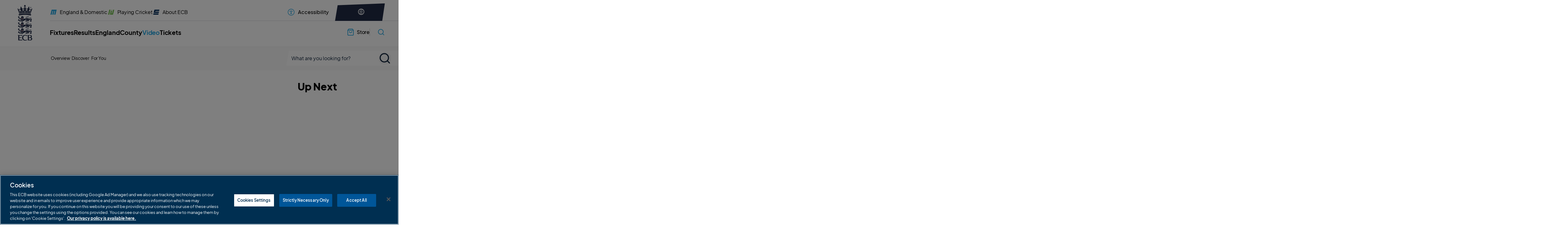

--- FILE ---
content_type: text/html;charset=utf-8
request_url: https://www.ecb.co.uk/video/3563891
body_size: 32785
content:
<!doctype html>
<html lang="en">

<head>
    <meta charset="UTF-8">
    <meta http-equiv="X-UA-Compatible" content="IE=edge,chrome=1">
    <meta name="viewport" content="width=device-width, initial-scale=1">

    <link rel="icon" type="image/png" href="/resources/v2.1.13/android-chrome-96x96.png" sizes="96x96" />
    <link rel="icon" type="image/png" href="/resources/v2.1.13/i/favicon/favicon-32x32.png"
        sizes="32x32" />
    <link rel="icon" type="image/png" href="/resources/v2.1.13/i/favicon/favicon-16x16.png"
        sizes="16x16" />
    <link rel="shortcut icon" href="/resources/v2.1.13/i/favicon/favicon.ico" />

    <title>England and Wales Cricket Board (ECB) - The Official Website of the ECB</title>

    <meta name="twitter:title" content="Sophia Dunkley Wicket"/>
<meta name="keywords" content="video"/>
<meta property="og:type" content="video"/>
<meta name="twitter:image" content="https://resources.ecb.co.uk/ecb/photo/2023/07/01/2e43ccf5-f8be-4088-9991-23e97eebdf23/2ry0mwxd.jpg"/>
<meta property="og:url" content="http://www.ecb.co.uk/video/3563891"/>
<meta property="og:title" content="Sophia Dunkley Wicket"/>
<meta property="og:image" content="https://resources.ecb.co.uk/ecb/photo/2023/07/01/2e43ccf5-f8be-4088-9991-23e97eebdf23/2ry0mwxd.jpg"/>
<title>Sophia Dunkley Wicket</title>


    

    

    

    <link rel="stylesheet" href="/resources/v2.1.13/styles/screen.css" media="screen" />

    
    <style type="text/css" id="themer-global-styles">
        :root {
            < !-- theme: global -->
        }
    </style>

    
<style>

    .sponsor-main-sponsor {
        --sponsor-logo-path: url('https://cdn.am-online.com/media/1/root/cinch-rgb1jpeg_w1200.png');
        --sponsor-logo-height: 25;
        --sponsor-logo-width: 73;
    }

</style>
<style>

    .sponsor-sky-sports {
        --sponsor-logo-path: url('https://resources.ecb.co.uk/ecb/document/2025/08/19/5c2a59fc-29a0-4a42-b8e1-9fb4a002af01/ecb-partner-sky-sports.png');
        --sponsor-logo-height: 79;
        --sponsor-logo-width: 180;
    }

</style>
<style>

    .sponsor-bbc-sport {
        --sponsor-logo-path: url('https://resources.ecb.co.uk/ecb/document/2025/08/19/ae921197-8eb3-42bd-9832-d7e4f3fbf7d5/ecb-partner-bbcsport.png');
        --sponsor-logo-height: 79;
        --sponsor-logo-width: 180;
    }

</style>
<style>

    .sponsor-toyota-footer {
        --sponsor-logo-path: url('https://resources.ecb.co.uk/ecb/document/2025/08/29/967293e1-61b7-421a-9a68-ccaa44ad5601/ecb-partner-toyota.png');
        --sponsor-logo-height: 90;
        --sponsor-logo-width: 140;
    }

</style>
<style>

    .sponsor-castore {
        --sponsor-logo-path: url('https://resources.ecb.co.uk/ecb/document/2025/08/19/7f851bb3-e5b6-4c7f-a70b-eb3332e14774/ecb-partner-castore.png');
        --sponsor-logo-height: 79;
        --sponsor-logo-width: 130;
    }

</style>
<style>

    .sponsor-ig {
        --sponsor-logo-path: url('https://resources.ecb.co.uk/ecb/document/2025/08/19/a6798984-a471-4804-b992-fdf0f7fa84e7/ecb-partner-ig.png');
        --sponsor-logo-height: 79;
        --sponsor-logo-width: 130;
    }

</style>
<style>

    .sponsor-kp-snacks {
        --sponsor-logo-path: url('https://resources.ecb.co.uk/ecb/document/2025/08/19/2d61bed4-5e6f-465a-8691-953913686549/ecb-partner-kpsnacks.png');
        --sponsor-logo-height: 79;
        --sponsor-logo-width: 130;
    }

</style>
<style>

    .sponsor-metro-bank-blue-bg {
        --sponsor-logo-path: url('https://resources.ecb.co.uk/ecb/document/2025/08/19/dcb4aec6-9183-45c4-bc11-c33c6db3eb85/ecb-partner-metrobank.png');
        --sponsor-logo-height: 79;
        --sponsor-logo-width: 130;
    }

</style>
<style>

    .sponsor-rothesay {
        --sponsor-logo-path: url('https://resources.ecb.co.uk/ecb/document/2025/08/19/fe555116-a7a0-4b3a-b463-050c295378b8/ecb-partner-rothesay.png');
        --sponsor-logo-height: 79;
        --sponsor-logo-width: 130;
    }

</style>
<style>

    .sponsor-vitality {
        --sponsor-logo-path: url('https://resources.ecb.co.uk/ecb/document/2025/08/19/9f2333e7-90da-4f77-b1b9-5af5746d194a/ecb-partner-vitality.png');
        --sponsor-logo-height: 79;
        --sponsor-logo-width: 130;
    }

</style>
<style>

    .sponsor-chapel-down {
        --sponsor-logo-path: url('https://resources.ecb.co.uk/ecb/document/2025/08/19/e2e60828-27d2-4bbb-b514-d2cf4a6de629/ecb-partner-chapeldown.png');
        --sponsor-logo-height: 79;
        --sponsor-logo-width: 130;
    }

</style>
<style>

    .sponsor-cognizant {
        --sponsor-logo-path: url('https://resources.ecb.co.uk/ecb/document/2025/08/19/18e28ea2-fe52-4134-b1de-10f4cd84c78d/ecb-partner-cognizant.png');
        --sponsor-logo-height: 79;
        --sponsor-logo-width: 130;
    }

</style>
<style>

    .sponsor-initial {
        --sponsor-logo-path: url('https://resources.ecb.co.uk/ecb/document/2025/08/19/2062d6ca-f413-4d93-a5ad-d970d7725d81/ecb-partner-initial.png');
        --sponsor-logo-height: 79;
        --sponsor-logo-width: 130;
    }

</style>
<style>

    .sponsor-rado {
        --sponsor-logo-path: url('https://resources.ecb.co.uk/ecb/document/2025/08/19/7cde3d67-4c3e-4bae-862c-80c3a4ea7dfa/ecb-partner-rado.png');
        --sponsor-logo-height: 79;
        --sponsor-logo-width: 130;
    }

</style>
<style>

    .sponsor-remitly {
        --sponsor-logo-path: url('https://resources.ecb.co.uk/ecb/document/2025/08/19/c4ade96d-daad-4c4a-a811-b99bf4262c1f/ecb-partner-remitly.png');
        --sponsor-logo-height: 79;
        --sponsor-logo-width: 130;
    }

</style>
<style>

    .sponsor-sungod {
        --sponsor-logo-path: url('https://resources.ecb.co.uk/ecb/document/2025/08/19/19f824bb-b851-4943-9b7e-d4b40944452f/ecb-partner-sungod.png');
        --sponsor-logo-height: 79;
        --sponsor-logo-width: 130;
    }

</style>
<style>

    .sponsor-zoopla {
        --sponsor-logo-path: url('https://resources.ecb.co.uk/ecb/document/2025/08/19/f13ad291-0d26-4b46-94fb-7072691d5c83/ecb-partner-zoopla.png');
        --sponsor-logo-height: 79;
        --sponsor-logo-width: 130;
    }

</style>
<style>

    .sponsor-ace {
        --sponsor-logo-path: url('https://resources.ecb.co.uk/ecb/document/2025/08/19/0cf67537-ccc1-4d00-8d8c-e398979087aa/ecb-partner-ace.png');
        --sponsor-logo-height: 79;
        --sponsor-logo-width: 130;
    }

</style>
<style>

    .sponsor-chance-to-shine {
        --sponsor-logo-path: url('https://resources.ecb.co.uk/ecb/document/2025/08/19/95a91546-5933-4e65-aa56-47902a541f3a/ecb-partner-chance-to-shine.png');
        --sponsor-logo-height: 79;
        --sponsor-logo-width: 130;
    }

</style>
<style>

    .sponsor-lords {
        --sponsor-logo-path: url('https://resources.ecb.co.uk/ecb/document/2025/08/19/b00c17ae-9666-48d5-a7b1-5f216a0138d5/ecb-partner-lords.png');
        --sponsor-logo-height: 79;
        --sponsor-logo-width: 130;
    }

</style>
<style>

    .sponsor-lords-taverners {
        --sponsor-logo-path: url('https://resources.ecb.co.uk/ecb/document/2025/08/19/26be48bd-8f4c-4d2f-93e5-1a42d013c3bf/ecb-partner-lords-taverners.png');
        --sponsor-logo-height: 79;
        --sponsor-logo-width: 130;
    }

</style>
<style>

    .sponsor-pca {
        --sponsor-logo-path: url('https://resources.ecb.co.uk/ecb/document/2025/08/19/0a867ce1-0a81-4b04-afe5-e23d2a4a3295/ecb-partner-pca.png');
        --sponsor-logo-height: 79;
        --sponsor-logo-width: 130;
    }

</style>
<style>

    .sponsor-saca {
        --sponsor-logo-path: url('https://resources.ecb.co.uk/ecb/document/2025/08/19/41b5c992-98f7-4a9d-83a7-02bc8f9dde54/ecb-partner-saca.png');
        --sponsor-logo-height: 79;
        --sponsor-logo-width: 130;
    }

</style>
<style>

    .sponsor-lottery {
        --sponsor-logo-path: url('https://resources.ecb.co.uk/ecb/document/2025/08/19/93d1302c-bc61-40df-b64c-18489de8d88a/ecb-partner-lottery-sport-england-1-.png');
        --sponsor-logo-height: 79;
        --sponsor-logo-width: 130;
    }

</style>
<style>

    .sponsor-ecb-co-uk {
        --sponsor-logo-path: url('https://resources.ecb.co.uk/ecb/document/2023/06/07/0d9368e6-932a-4bf2-90a3-509a0c4b1cc2/ECB.co.uk.png');
        --sponsor-logo-height: 50;
        --sponsor-logo-width: 171;
    }

</style>
<style>

    .broadcaster-sky-sports {
        --broadcaster-logo-path: url('https://resources.ecb.co.uk/ecb/document/2023/04/13/8b0e1ee3-e9ff-4663-b0b2-af7f8d6c5f19/Sky-Sports.png');
    }

</style>
<style>

    .broadcaster-bbc-sport {
        --broadcaster-logo-path: url('https://resources.ecb.co.uk/ecb/document/2023/05/23/5b4e475b-481c-4567-8811-7740bc2c74a2/radio5logo.svg');
    }

</style>
<style>

    .broadcaster-ecb-stream {
        --broadcaster-logo-path: url('https://resources.ecb.co.uk/ecb/document/2023/06/07/0d9368e6-932a-4bf2-90a3-509a0c4b1cc2/ECB.co.uk.png');
    }

</style>
<style>

    .broadcaster-tnt-sports {
        --broadcaster-logo-path: url('https://resources.ecb.co.uk/ecb/document/2023/12/06/26693aff-e399-48da-900e-2711c1b2177b/tnt-sports.svg');
    }

</style>
<style>

    .broadcaster-talksport {
        --broadcaster-logo-path: url('https://resources.ecb.co.uk/ecb/document/2023/12/06/5c91911d-8b3c-4e92-9989-c7e5645f258e/talksport.svg');
    }

</style>
<style>

    .sponsor-toyota {
        --sponsor-logo-path: url('https://resources.ecb.co.uk/ecb/document/2025/03/11/0eb6ef81-7071-482f-9b4e-504a8f7514d3/toyota-logo-landscape.png');
        --sponsor-logo-height: 24;
        --sponsor-logo-width: 140;
    }

</style>
<style>

    .sponsor-vitality-blast {
        --sponsor-logo-path: url('https://resources.ecb.co.uk/ecb/document/2023/05/30/c03fc783-be60-43a0-82b3-c27d9c3c6a44/blast-logo.svg');
        --sponsor-logo-height: 75;
        --sponsor-logo-width: 137;
    }

</style>
<style>

    .sponsor-vitality-content {
        --sponsor-logo-path: url('https://resources.ecb.co.uk/ecb/document/2023/06/07/7dac70fe-c8ad-4310-b53f-66c0d1ce8896/vitality-logo.svg');
        --sponsor-logo-height: 27px;
        --sponsor-logo-width: 50px;
    }

</style>
<style>

    .sponsor-rothesay-mc-tournament {
        --sponsor-logo-path: url('https://resources.ecb.co.uk/sponsor-logos/rothesay-mc-countdown.png');
        --sponsor-logo-height: 200;
        --sponsor-logo-width: 400;
    }

</style>
<style>

    .sponsor-metro-bank-mc-tournament {
        --sponsor-logo-path: url('https://resources.ecb.co.uk/tournament-logos/metro-bank-odi-series.png');
        --sponsor-logo-height: 65;
        --sponsor-logo-width: 61;
    }

</style>
<style>

    .sponsor-rado-mc-reviews {
        --sponsor-logo-path: url('https://resources.ecb.co.uk/ecb/document/2023/06/07/cc9e7972-0f73-4e93-a9d4-39ff8bb69490/Rado-Logo-White.svg');
        --sponsor-logo-height: 29;
        --sponsor-logo-width: 88;
    }

</style>
<style>

    .sponsor-rado-mc-countdown-black {
        --sponsor-logo-path: url('https://resources.ecb.co.uk/sponsor-logos/rado-mc-countdown-black.png');
        --sponsor-logo-height: 174;
        --sponsor-logo-width: 359;
    }

</style>

    <script>
        window.RESOURCES_VERSION = 'v2.1.13';
    </script>
    <!-- Set OKTA SSO Login variable on window -->
    <script>
        window.SSO_LOGIN_URL = 'https://www.ecb.co.uk/oauth2/user/login?account_id=2';
        window.SSO_LOGOUT_URL = 'https://www.ecb.co.uk/oauth2/user/logout?account_id=2';
        window.SSO_REFRESH_URL = 'https://www.ecb.co.uk/oauth2/user/refresh?account_id=2';
        window.SSO_PROFILE_URL = 'https://myaccount.ecb.co.uk/profile-management'
    </script>

    <!-- Google Tag Manager -->
    <script>(function (w, d, s, l, i) {
                w[l] = w[l] || []; w[l].push({
                    'gtm.start':
                        new Date().getTime(), event: 'gtm.js'
                }); var f = d.getElementsByTagName(s)[0],
                    j = d.createElement(s), dl = l != 'dataLayer' ? '&l=' + l : ''; j.async = true; j.src =
                        'https://www.googletagmanager.com/gtm.js?id=' + i + dl; f.parentNode.insertBefore(j, f);
            })(window, document, 'script', 'dataLayer', 'GTM-TPK4P26');</script>
    <!-- End Google Tag Manager -->

    <script data-ad-client="ca-pub-6521739096054450" async
        src="https://pagead2.googlesyndication.com/pagead/js/adsbygoogle.js"></script>
</head>

<body data-widget="viewport-glue" class="js-lazy-load-images">

    <!-- Google Tag Manager (noscript) -->
    <noscript><iframe src="https://www.googletagmanager.com/ns.html?id=GTM-TPK4P26" height="0" width="0"
            style="display:none;visibility:hidden"></iframe></noscript>
    <!-- End Google Tag Manager (noscript) -->

    
    

<a class="skip-to" href="#main-content">Skip to main content</a>






    <!-- Main Global Header -->
    <div class="w-global-header w-global-header--desktop u-hide-desktop w-global-header--Fans t-fans js-global-header  js-has-tracking"
         data-widget="header/global-header"
         data-tracking-type="homepage-header-sponsor-link"
    >

        <div class="w-global-header__logo-container">
            <a class="w-global-header__logo-link" href="/" title="Return to Homepage">
                <span class="u-screen-reader">label.ECBHome</span>
	<svg class=" w-global-header__logo-svg" aria-hidden="true">
		<use xmlns:xlink="http://www.w3.org/1999/xlink" xlink:href="/resources/v2.1.13/i/svg-output/icons.svg#icn-ecb-main-logo"></use>
	</svg>
            </a>
        </div>

        <div class="w-global-header__menus-container">
            
<header class="w-site-switcher js-site-switcher DwhT950ssYTlOBmnhRIhFj">

        <nav class="w-site-switcher__menu">
                <a href="/" class="w-site-switcher__menu-item js-site-switcher-btn t-fans" data-menu-name="England Domestic Menu">
                    England <span class="u-hide-phablet">& Domestic</span>
                </a>
                <a href="/play" class="w-site-switcher__menu-item js-site-switcher-btn t-playing-cricket" data-menu-name="Playing Cricket Menu">
                    Playing <span class="u-hide-phablet">Cricket</span>
                </a>
                <a href="/about/news" class="w-site-switcher__menu-item js-site-switcher-btn t-about-ecb" data-menu-name="About ECB Menu">
                    About <span class="u-hide-phablet">ECB</span>
                </a>
        </nav>
</header>

            <div class="w-global-header__main-navigation w-main-navigation js-main-navigation-menu" LPgchi73s2A3L7OKpHW6p4" data-menu-name="ECB Main Menu New">

        <nav id="" class="w-main-navigation__menu " aria-label="ECB Main Menu New" data-navigation="ECB Main Menu New" role="navigation" >
                <ul class="o-linked-list js-main-nav-list w-main-navigation__menu--England-Domestic-Menu is-open" data-menu-list="England Domestic Menu">

    <li class="o-linked-list__item o-linked-list__item--level-0 is-active has-children ">
    <button class="o-linked-list__dropdown-label o-linked-list__dropdown-label--level-1 js-dropdown-btn full-width o-linked-list__dropdown--schedule" aria-haspopup="true" >
        <span class="o-linked-list__link-text">Fixtures</span>
	<svg class=" o-linked-list__button-arrow" aria-hidden="true">
		<use xmlns:xlink="http://www.w3.org/1999/xlink" xlink:href="/resources/v2.1.13/i/svg-output/icons.svg#icn-chevron-right"></use>
	</svg>
    </button>
    <div class="o-linked-list__dropdown o-linked-list__dropdown--level-1  o-linked-list__dropdown--fixtures js-dropdown-list full-width o-linked-list__dropdown--schedule" role="group" aria-expanded="false" aria-hidden="true" data-dropdown="fixtures">
	<svg class=" o-linked-list__dropdown-arrow" aria-hidden="true">
		<use xmlns:xlink="http://www.w3.org/1999/xlink" xlink:href="/resources/v2.1.13/i/svg-output/icons.svg#icn-arrow-block-up"></use>
	</svg>
        <ul class="o-linked-list__items o-linked-list__items--level-1">
            <header class="o-linked-list__dropdown-header u-show-desktop">
                <button class="o-linked-list__back-btn js-back-btn" aria-label="Return to previous menu level">
	<svg class="icon o-linked-list__back-icon" aria-hidden="true">
		<use xmlns:xlink="http://www.w3.org/1999/xlink" xlink:href="/resources/v2.1.13/i/svg-output/icons.svg#icn-arrow-left"></use>
	</svg>
                    <span class="o-linked-list__section-header">Fixtures</span>
                </button>
            </header>

    <li class="o-linked-list__item o-linked-list__item--level-1   ">
            <a
            class="o-linked-list__link  t-ENG"
                href="/england/men/fixtures"
                
            
            >
            <span class="o-linked-list__link-text">
                        England Men
                    </span>
            </a>
        </li>

    <li class="o-linked-list__item o-linked-list__item--level-1   ">
            <a
            class="o-linked-list__link  t-ENG"
                href="/england/women/fixtures"
                
            
            >
            <span class="o-linked-list__link-text">
                        England Women
                    </span>
            </a>
        </li>

    <li class="o-linked-list__item o-linked-list__item--level-1   ">
            <a
            class="o-linked-list__link  t-ENG"
                href="/england/disability"
                
            
            >
            <span class="o-linked-list__link-text">
                        England Disability
                    </span>
            </a>
        </li>

    <li class="o-linked-list__item o-linked-list__item--level-1   ">
            <a
            class="o-linked-list__link  t-county-championship"
                href="/county-championship/fixtures"
                
            
            >
            <span class="o-linked-list__link-text">
                        Rothesay County Championship
                    </span>
            </a>
        </li>

    <li class="o-linked-list__item o-linked-list__item--level-1   ">
            <a
            class="o-linked-list__link  t-t20-blast"
                href="/t20-blast/fixtures"
                
            
            >
            <span class="o-linked-list__link-text">
                        Vitality Blast Men
                    </span>
            </a>
        </li>

    <li class="o-linked-list__item o-linked-list__item--level-1   ">
            <a
            class="o-linked-list__link  t-t20-blast"
                href="/t20-blast-women/fixtures"
                
            
            >
            <span class="o-linked-list__link-text">
                        Vitality Blast Women
                    </span>
            </a>
        </li>

    <li class="o-linked-list__item o-linked-list__item--level-1   ">
            <a
            class="o-linked-list__link  t-one-day-cup"
                href="/one-day-cup/fixtures"
                
            
            >
            <span class="o-linked-list__link-text">
                        Metro Bank One Day Cup Men
                    </span>
            </a>
        </li>

    <li class="o-linked-list__item o-linked-list__item--level-1   ">
            <a
            class="o-linked-list__link  t-one-day-cup"
                href="/one-day-cup-women/fixtures"
                
            
            >
            <span class="o-linked-list__link-text">
                        Metro Bank One Day Cup Women
                    </span>
            </a>
        </li>

    <li class="o-linked-list__item o-linked-list__item--level-1   ">
            <a
            class="o-linked-list__link  t-t20-blast-women"
                href="/womens-county-cup/fixtures"
                
            
            >
            <span class="o-linked-list__link-text">
                        Vitality T20 Women's County Cup
                    </span>
            </a>
        </li>

    <li class="o-linked-list__item o-linked-list__item--level-1   ">
            <a
            class="o-linked-list__link  t-disability-premier-league"
                href="/disability-premier-league/fixtures"
                
            
            >
            <span class="o-linked-list__link-text">
                        Disability Premier League
                    </span>
            </a>
        </li>

    <li class="o-linked-list__item o-linked-list__item--level-1   ">
            <a
            class="o-linked-list__link  t-the-hundred"
                href="https://thehundred.com/fixtures"
                target="_blank" rel="noopener"
            
            >
            <span class="o-linked-list__link-text">
                        The Hundred
                    </span>
                <span class="u-screen-reader">(label.opensNewWindow)</span>
	<svg class=" o-linked-list__external-arrow" aria-hidden="true">
		<use xmlns:xlink="http://www.w3.org/1999/xlink" xlink:href="/resources/v2.1.13/i/svg-output/icons.svg#icn-link-external"></use>
	</svg>
            </a>
        </li>

    <li class="o-linked-list__item o-linked-list__item--level-1   ">
            <a
            class="o-linked-list__link  "
                href="/2026-world-cup"
                
            
            >
            <span class="o-linked-list__link-text">
                        ICC Women's T20 World Cup 2026
                    </span>
            </a>
        </li>

    <li class="o-linked-list__item o-linked-list__item--level-1   ">
            <a
            class="o-linked-list__link  t-ENG"
                href="/2nd-XI-fixtures-and-results"
                
            
            >
            <span class="o-linked-list__link-text">
                        Men's 2nd XI
                    </span>
            </a>
        </li>
        </ul>
        <div class="js-dropdown-placeholder">
        </div>
    </div>
        </li>

    <li class="o-linked-list__item o-linked-list__item--level-0 is-active has-children ">
    <button class="o-linked-list__dropdown-label o-linked-list__dropdown-label--level-1 js-dropdown-btn full-width o-linked-list__dropdown--results" aria-haspopup="true" >
        <span class="o-linked-list__link-text">Results</span>
	<svg class=" o-linked-list__button-arrow" aria-hidden="true">
		<use xmlns:xlink="http://www.w3.org/1999/xlink" xlink:href="/resources/v2.1.13/i/svg-output/icons.svg#icn-chevron-right"></use>
	</svg>
    </button>
    <div class="o-linked-list__dropdown o-linked-list__dropdown--level-1  o-linked-list__dropdown--results js-dropdown-list full-width o-linked-list__dropdown--results" role="group" aria-expanded="false" aria-hidden="true" data-dropdown="results">
	<svg class=" o-linked-list__dropdown-arrow" aria-hidden="true">
		<use xmlns:xlink="http://www.w3.org/1999/xlink" xlink:href="/resources/v2.1.13/i/svg-output/icons.svg#icn-arrow-block-up"></use>
	</svg>
        <ul class="o-linked-list__items o-linked-list__items--level-1">
            <header class="o-linked-list__dropdown-header u-show-desktop">
                <button class="o-linked-list__back-btn js-back-btn" aria-label="Return to previous menu level">
	<svg class="icon o-linked-list__back-icon" aria-hidden="true">
		<use xmlns:xlink="http://www.w3.org/1999/xlink" xlink:href="/resources/v2.1.13/i/svg-output/icons.svg#icn-arrow-left"></use>
	</svg>
                    <span class="o-linked-list__section-header">Results</span>
                </button>
            </header>

    <li class="o-linked-list__item o-linked-list__item--level-1   ">
            <a
            class="o-linked-list__link  t-ENG"
                href="/england/men/results"
                
            
            >
            <span class="o-linked-list__link-text">
                        England Men
                    </span>
            </a>
        </li>

    <li class="o-linked-list__item o-linked-list__item--level-1   ">
            <a
            class="o-linked-list__link  t-ENG"
                href="/england/women/results"
                
            
            >
            <span class="o-linked-list__link-text">
                        England Women
                    </span>
            </a>
        </li>

    <li class="o-linked-list__item o-linked-list__item--level-1   ">
            <a
            class="o-linked-list__link  t-county-championship"
                href="/county-championship/results"
                
            
            >
            <span class="o-linked-list__link-text">
                        Rothesay County Championship
                    </span>
            </a>
        </li>

    <li class="o-linked-list__item o-linked-list__item--level-1   ">
            <a
            class="o-linked-list__link  t-t20-blast"
                href="/t20-blast/results"
                
            
            >
            <span class="o-linked-list__link-text">
                        Vitality Blast Men
                    </span>
            </a>
        </li>

    <li class="o-linked-list__item o-linked-list__item--level-1   ">
            <a
            class="o-linked-list__link  t-t20-blast"
                href="/t20-blast-women/results"
                
            
            >
            <span class="o-linked-list__link-text">
                        Vitality Blast Women
                    </span>
            </a>
        </li>

    <li class="o-linked-list__item o-linked-list__item--level-1   ">
            <a
            class="o-linked-list__link  t-one-day-cup"
                href="/one-day-cup/results"
                
            
            >
            <span class="o-linked-list__link-text">
                        Metro Bank One Day Cup Men
                    </span>
            </a>
        </li>

    <li class="o-linked-list__item o-linked-list__item--level-1   ">
            <a
            class="o-linked-list__link  t-one-day-cup"
                href="/one-day-cup-women/results"
                
            
            >
            <span class="o-linked-list__link-text">
                        Metro Bank One Day Cup Women
                    </span>
            </a>
        </li>

    <li class="o-linked-list__item o-linked-list__item--level-1   ">
            <a
            class="o-linked-list__link  t-t20-blast-women"
                href="/womens-county-cup/results"
                
            
            >
            <span class="o-linked-list__link-text">
                        Vitality T20 Women's County Cup
                    </span>
            </a>
        </li>

    <li class="o-linked-list__item o-linked-list__item--level-1   ">
            <a
            class="o-linked-list__link  t-disability-premier-league"
                href="/disability-premier-league/results"
                
            
            >
            <span class="o-linked-list__link-text">
                        Disability Premier League
                    </span>
            </a>
        </li>

    <li class="o-linked-list__item o-linked-list__item--level-1   ">
            <a
            class="o-linked-list__link  t-the-hundred"
                href="https://thehundred.com/results"
                target="_blank" rel="noopener"
            
            >
            <span class="o-linked-list__link-text">
                        The Hundred
                    </span>
                <span class="u-screen-reader">(label.opensNewWindow)</span>
	<svg class=" o-linked-list__external-arrow" aria-hidden="true">
		<use xmlns:xlink="http://www.w3.org/1999/xlink" xlink:href="/resources/v2.1.13/i/svg-output/icons.svg#icn-link-external"></use>
	</svg>
            </a>
        </li>

    <li class="o-linked-list__item o-linked-list__item--level-1   ">
            <a
            class="o-linked-list__link  t-ENG"
                href="/2nd-XI-fixtures-and-results"
                
            
            >
            <span class="o-linked-list__link-text">
                        Men's 2nd XI
                    </span>
            </a>
        </li>
        </ul>
        <div class="js-dropdown-placeholder">
        </div>
    </div>
        </li>

    <li class="o-linked-list__item o-linked-list__item--level-0 is-active has-children ">
    <button class="o-linked-list__dropdown-label o-linked-list__dropdown-label--level-1 js-dropdown-btn " aria-haspopup="true" >
        <span class="o-linked-list__link-text">England</span>
	<svg class=" o-linked-list__button-arrow" aria-hidden="true">
		<use xmlns:xlink="http://www.w3.org/1999/xlink" xlink:href="/resources/v2.1.13/i/svg-output/icons.svg#icn-chevron-right"></use>
	</svg>
    </button>
    <div class="o-linked-list__dropdown o-linked-list__dropdown--level-1  o-linked-list__dropdown--england js-dropdown-list " role="group" aria-expanded="false" aria-hidden="true" data-dropdown="england">
	<svg class=" o-linked-list__dropdown-arrow" aria-hidden="true">
		<use xmlns:xlink="http://www.w3.org/1999/xlink" xlink:href="/resources/v2.1.13/i/svg-output/icons.svg#icn-arrow-block-up"></use>
	</svg>
        <ul class="o-linked-list__items o-linked-list__items--level-1">
            <header class="o-linked-list__dropdown-header u-show-desktop">
                <button class="o-linked-list__back-btn js-back-btn" aria-label="Return to previous menu level">
	<svg class="icon o-linked-list__back-icon" aria-hidden="true">
		<use xmlns:xlink="http://www.w3.org/1999/xlink" xlink:href="/resources/v2.1.13/i/svg-output/icons.svg#icn-arrow-left"></use>
	</svg>
                    <span class="o-linked-list__section-header">England</span>
                </button>
            </header>

    <li class="o-linked-list__item o-linked-list__item--level-1   ">
            <a
            class="o-linked-list__link  "
                href="/england/men"
                
            
            >
            <span class="o-linked-list__link-text">
                        England Men
                    </span>
            </a>
        </li>

    <li class="o-linked-list__item o-linked-list__item--level-1   ">
            <a
            class="o-linked-list__link  "
                href="/england/women"
                
            
            >
            <span class="o-linked-list__link-text">
                        England Women
                    </span>
            </a>
        </li>

    <li class="o-linked-list__item o-linked-list__item--level-1   ">
            <a
            class="o-linked-list__link  "
                href="/england/men/lions"
                
            
            >
            <span class="o-linked-list__link-text">
                        England Lions
                    </span>
            </a>
        </li>

    <li class="o-linked-list__item o-linked-list__item--level-1   ">
            <a
            class="o-linked-list__link  "
                href="/england/women/women-a/fixtures"
                
            
            >
            <span class="o-linked-list__link-text">
                        England Women A
                    </span>
            </a>
        </li>

    <li class="o-linked-list__item o-linked-list__item--level-1   ">
            <a
            class="o-linked-list__link  "
                href="/england/men/u19s/fixtures"
                
            
            >
            <span class="o-linked-list__link-text">
                        England Men U19s
                    </span>
            </a>
        </li>

    <li class="o-linked-list__item o-linked-list__item--level-1   ">
            <a
            class="o-linked-list__link  "
                href="/england/women/u19s"
                
            
            >
            <span class="o-linked-list__link-text">
                        England Women U19s
                    </span>
            </a>
        </li>

    <li class="o-linked-list__item o-linked-list__item--level-1   ">
            <a
            class="o-linked-list__link  "
                href="/england/disability"
                
            
            >
            <span class="o-linked-list__link-text">
                        England Disability
                    </span>
            </a>
        </li>

    <li class="o-linked-list__item o-linked-list__item--level-1   ">
            <a
            class="o-linked-list__link  "
                href="/supporters"
                
            
            >
            <span class="o-linked-list__link-text">
                        We Are England Cricket Supporters
                    </span>
            </a>
        </li>

    <li class="o-linked-list__item o-linked-list__item--level-1   ">
            <a
            class="o-linked-list__link  "
                href="/2026-world-cup"
                
            
            >
            <span class="o-linked-list__link-text">
                        ICC Women's T20 World Cup 2026
                    </span>
            </a>
        </li>
        </ul>
        <div class="js-dropdown-placeholder">
        </div>
    </div>
        </li>

    <li class="o-linked-list__item o-linked-list__item--level-0 is-active has-children ">
    <button class="o-linked-list__dropdown-label o-linked-list__dropdown-label--level-1 js-dropdown-btn full-width o-linked-list__dropdown--domestic" aria-haspopup="true" >
        <span class="o-linked-list__link-text">County</span>
	<svg class=" o-linked-list__button-arrow" aria-hidden="true">
		<use xmlns:xlink="http://www.w3.org/1999/xlink" xlink:href="/resources/v2.1.13/i/svg-output/icons.svg#icn-chevron-right"></use>
	</svg>
    </button>
    <div class="o-linked-list__dropdown o-linked-list__dropdown--level-1  o-linked-list__dropdown--county js-dropdown-list full-width o-linked-list__dropdown--domestic" role="group" aria-expanded="false" aria-hidden="true" data-dropdown="county">
	<svg class=" o-linked-list__dropdown-arrow" aria-hidden="true">
		<use xmlns:xlink="http://www.w3.org/1999/xlink" xlink:href="/resources/v2.1.13/i/svg-output/icons.svg#icn-arrow-block-up"></use>
	</svg>
        <ul class="o-linked-list__items o-linked-list__items--level-1">
            <header class="o-linked-list__dropdown-header u-show-desktop">
                <button class="o-linked-list__back-btn js-back-btn" aria-label="Return to previous menu level">
	<svg class="icon o-linked-list__back-icon" aria-hidden="true">
		<use xmlns:xlink="http://www.w3.org/1999/xlink" xlink:href="/resources/v2.1.13/i/svg-output/icons.svg#icn-arrow-left"></use>
	</svg>
                    <span class="o-linked-list__section-header">County</span>
                </button>
            </header>

    <li class="o-linked-list__item o-linked-list__item--level-1 is-active has-children ">
    <button class="o-linked-list__dropdown-label o-linked-list__dropdown-label--level-2 js-dropdown-btn " aria-haspopup="true" >
        <span class="o-linked-list__link-text">Tournaments</span>
	<svg class=" o-linked-list__button-arrow" aria-hidden="true">
		<use xmlns:xlink="http://www.w3.org/1999/xlink" xlink:href="/resources/v2.1.13/i/svg-output/icons.svg#icn-chevron-right"></use>
	</svg>
    </button>
    <div class="o-linked-list__dropdown o-linked-list__dropdown--level-2  o-linked-list__dropdown--tournaments js-dropdown-list " role="group" aria-expanded="false" aria-hidden="true" data-dropdown="tournaments">
	<svg class=" o-linked-list__dropdown-arrow" aria-hidden="true">
		<use xmlns:xlink="http://www.w3.org/1999/xlink" xlink:href="/resources/v2.1.13/i/svg-output/icons.svg#icn-arrow-block-up"></use>
	</svg>
        <ul class="o-linked-list__items o-linked-list__items--level-2">
            <header class="o-linked-list__dropdown-header u-show-desktop">
                <button class="o-linked-list__back-btn js-back-btn" aria-label="Return to previous menu level">
	<svg class="icon o-linked-list__back-icon" aria-hidden="true">
		<use xmlns:xlink="http://www.w3.org/1999/xlink" xlink:href="/resources/v2.1.13/i/svg-output/icons.svg#icn-arrow-left"></use>
	</svg>
                    <span class="o-linked-list__section-header">Tournaments</span>
                </button>
            </header>

    <li class="o-linked-list__item o-linked-list__item--level-2   ">
            <a
            class="o-linked-list__link  t-county-championship"
                href="/county-championship"
                
            
            >
            <span class="o-linked-list__link-text">
                        Rothesay County Championship
                    </span>
            </a>
        </li>

    <li class="o-linked-list__item o-linked-list__item--level-2   ">
            <a
            class="o-linked-list__link  t-t20-blast"
                href="/t20-blast"
                
            
            >
            <span class="o-linked-list__link-text">
                        Vitality Blast Men
                    </span>
            </a>
        </li>

    <li class="o-linked-list__item o-linked-list__item--level-2   ">
            <a
            class="o-linked-list__link  t-t20-blast"
                href="/t20-blast-women"
                
            
            >
            <span class="o-linked-list__link-text">
                        Vitality Blast Women
                    </span>
            </a>
        </li>

    <li class="o-linked-list__item o-linked-list__item--level-2   ">
            <a
            class="o-linked-list__link  t-one-day-cup"
                href="/one-day-cup"
                
            
            >
            <span class="o-linked-list__link-text">
                        Metro Bank One Day Cup Men
                    </span>
            </a>
        </li>

    <li class="o-linked-list__item o-linked-list__item--level-2   ">
            <a
            class="o-linked-list__link  t-one-day-cup"
                href="/one-day-cup-women"
                
            
            >
            <span class="o-linked-list__link-text">
                        Metro Bank One Day Cup Women
                    </span>
            </a>
        </li>

    <li class="o-linked-list__item o-linked-list__item--level-2   ">
            <a
            class="o-linked-list__link  t-disability-premier-league"
                href="/disability-premier-league"
                
            
            >
            <span class="o-linked-list__link-text">
                        Disability Premier League
                    </span>
            </a>
        </li>

    <li class="o-linked-list__item o-linked-list__item--level-2   ">
            <a
            class="o-linked-list__link  t-the-hundred"
                href="https://thehundred.com"
                target="_blank" rel="noopener"
            
            >
            <span class="o-linked-list__link-text">
                        The Hundred
                    </span>
                <span class="u-screen-reader">(label.opensNewWindow)</span>
	<svg class=" o-linked-list__external-arrow" aria-hidden="true">
		<use xmlns:xlink="http://www.w3.org/1999/xlink" xlink:href="/resources/v2.1.13/i/svg-output/icons.svg#icn-link-external"></use>
	</svg>
            </a>
        </li>
        </ul>
        <div class="js-dropdown-placeholder">
        </div>
    </div>
        </li>

    <li class="o-linked-list__item o-linked-list__item--level-1 is-active has-children ">
    <button class="o-linked-list__dropdown-label o-linked-list__dropdown-label--level-2 js-dropdown-btn " aria-haspopup="true" >
        <span class="o-linked-list__link-text">Counties</span>
	<svg class=" o-linked-list__button-arrow" aria-hidden="true">
		<use xmlns:xlink="http://www.w3.org/1999/xlink" xlink:href="/resources/v2.1.13/i/svg-output/icons.svg#icn-chevron-right"></use>
	</svg>
    </button>
    <div class="o-linked-list__dropdown o-linked-list__dropdown--level-2  o-linked-list__dropdown--counties js-dropdown-list " role="group" aria-expanded="false" aria-hidden="true" data-dropdown="counties">
	<svg class=" o-linked-list__dropdown-arrow" aria-hidden="true">
		<use xmlns:xlink="http://www.w3.org/1999/xlink" xlink:href="/resources/v2.1.13/i/svg-output/icons.svg#icn-arrow-block-up"></use>
	</svg>
        <ul class="o-linked-list__items o-linked-list__items--level-2">
            <header class="o-linked-list__dropdown-header u-show-desktop">
                <button class="o-linked-list__back-btn js-back-btn" aria-label="Return to previous menu level">
	<svg class="icon o-linked-list__back-icon" aria-hidden="true">
		<use xmlns:xlink="http://www.w3.org/1999/xlink" xlink:href="/resources/v2.1.13/i/svg-output/icons.svg#icn-arrow-left"></use>
	</svg>
                    <span class="o-linked-list__section-header">Counties</span>
                </button>
            </header>

    <li class="o-linked-list__item o-linked-list__item--level-2   ">
            <a
            class="o-linked-list__link  t-DER"
                href="//cricket.derbyshireccc.com/"
                target="_blank" rel="noopener"
            
            >
            <span class="o-linked-list__link-text">
                        Derbyshire
                    </span>
                <span class="u-screen-reader">(label.opensNewWindow)</span>
	<svg class=" o-linked-list__external-arrow" aria-hidden="true">
		<use xmlns:xlink="http://www.w3.org/1999/xlink" xlink:href="/resources/v2.1.13/i/svg-output/icons.svg#icn-link-external"></use>
	</svg>
            </a>
        </li>

    <li class="o-linked-list__item o-linked-list__item--level-2   ">
            <a
            class="o-linked-list__link  t-DUR"
                href="//www.durhamcricket.co.uk/"
                target="_blank" rel="noopener"
            
            >
            <span class="o-linked-list__link-text">
                        Durham
                    </span>
                <span class="u-screen-reader">(label.opensNewWindow)</span>
	<svg class=" o-linked-list__external-arrow" aria-hidden="true">
		<use xmlns:xlink="http://www.w3.org/1999/xlink" xlink:href="/resources/v2.1.13/i/svg-output/icons.svg#icn-link-external"></use>
	</svg>
            </a>
        </li>

    <li class="o-linked-list__item o-linked-list__item--level-2   ">
            <a
            class="o-linked-list__link  t-ESS"
                href="//www.essexcricket.org.uk/"
                target="_blank" rel="noopener"
            
            >
            <span class="o-linked-list__link-text">
                        Essex
                    </span>
                <span class="u-screen-reader">(label.opensNewWindow)</span>
	<svg class=" o-linked-list__external-arrow" aria-hidden="true">
		<use xmlns:xlink="http://www.w3.org/1999/xlink" xlink:href="/resources/v2.1.13/i/svg-output/icons.svg#icn-link-external"></use>
	</svg>
            </a>
        </li>

    <li class="o-linked-list__item o-linked-list__item--level-2   ">
            <a
            class="o-linked-list__link  t-GLA"
                href="//www.glamorgancricket.com/"
                target="_blank" rel="noopener"
            
            >
            <span class="o-linked-list__link-text">
                        Glamorgan
                    </span>
                <span class="u-screen-reader">(label.opensNewWindow)</span>
	<svg class=" o-linked-list__external-arrow" aria-hidden="true">
		<use xmlns:xlink="http://www.w3.org/1999/xlink" xlink:href="/resources/v2.1.13/i/svg-output/icons.svg#icn-link-external"></use>
	</svg>
            </a>
        </li>

    <li class="o-linked-list__item o-linked-list__item--level-2   ">
            <a
            class="o-linked-list__link  t-GLO"
                href="//www.gloscricket.co.uk/"
                target="_blank" rel="noopener"
            
            >
            <span class="o-linked-list__link-text">
                        Gloucestershire
                    </span>
                <span class="u-screen-reader">(label.opensNewWindow)</span>
	<svg class=" o-linked-list__external-arrow" aria-hidden="true">
		<use xmlns:xlink="http://www.w3.org/1999/xlink" xlink:href="/resources/v2.1.13/i/svg-output/icons.svg#icn-link-external"></use>
	</svg>
            </a>
        </li>

    <li class="o-linked-list__item o-linked-list__item--level-2   ">
            <a
            class="o-linked-list__link  t-HAM"
                href="//www.ageasbowl.com/cricket/"
                target="_blank" rel="noopener"
            
            >
            <span class="o-linked-list__link-text">
                        Hampshire
                    </span>
                <span class="u-screen-reader">(label.opensNewWindow)</span>
	<svg class=" o-linked-list__external-arrow" aria-hidden="true">
		<use xmlns:xlink="http://www.w3.org/1999/xlink" xlink:href="/resources/v2.1.13/i/svg-output/icons.svg#icn-link-external"></use>
	</svg>
            </a>
        </li>

    <li class="o-linked-list__item o-linked-list__item--level-2   ">
            <a
            class="o-linked-list__link  t-KEN"
                href="//www.kentcricket.co.uk/"
                target="_blank" rel="noopener"
            
            >
            <span class="o-linked-list__link-text">
                        Kent
                    </span>
                <span class="u-screen-reader">(label.opensNewWindow)</span>
	<svg class=" o-linked-list__external-arrow" aria-hidden="true">
		<use xmlns:xlink="http://www.w3.org/1999/xlink" xlink:href="/resources/v2.1.13/i/svg-output/icons.svg#icn-link-external"></use>
	</svg>
            </a>
        </li>

    <li class="o-linked-list__item o-linked-list__item--level-2   ">
            <a
            class="o-linked-list__link  t-LAN"
                href="//cricket.lancashirecricket.co.uk/"
                target="_blank" rel="noopener"
            
            >
            <span class="o-linked-list__link-text">
                        Lancashire
                    </span>
                <span class="u-screen-reader">(label.opensNewWindow)</span>
	<svg class=" o-linked-list__external-arrow" aria-hidden="true">
		<use xmlns:xlink="http://www.w3.org/1999/xlink" xlink:href="/resources/v2.1.13/i/svg-output/icons.svg#icn-link-external"></use>
	</svg>
            </a>
        </li>

    <li class="o-linked-list__item o-linked-list__item--level-2   ">
            <a
            class="o-linked-list__link  t-LEI"
                href="//www.leicestershireccc.co.uk/"
                target="_blank" rel="noopener"
            
            >
            <span class="o-linked-list__link-text">
                        Leicestershire
                    </span>
                <span class="u-screen-reader">(label.opensNewWindow)</span>
	<svg class=" o-linked-list__external-arrow" aria-hidden="true">
		<use xmlns:xlink="http://www.w3.org/1999/xlink" xlink:href="/resources/v2.1.13/i/svg-output/icons.svg#icn-link-external"></use>
	</svg>
            </a>
        </li>

    <li class="o-linked-list__item o-linked-list__item--level-2   ">
            <a
            class="o-linked-list__link  t-MID"
                href="//www.middlesexccc.com/"
                target="_blank" rel="noopener"
            
            >
            <span class="o-linked-list__link-text">
                        Middlesex
                    </span>
                <span class="u-screen-reader">(label.opensNewWindow)</span>
	<svg class=" o-linked-list__external-arrow" aria-hidden="true">
		<use xmlns:xlink="http://www.w3.org/1999/xlink" xlink:href="/resources/v2.1.13/i/svg-output/icons.svg#icn-link-external"></use>
	</svg>
            </a>
        </li>

    <li class="o-linked-list__item o-linked-list__item--level-2   ">
            <a
            class="o-linked-list__link  t-NOR"
                href="//nccc.co.uk/"
                target="_blank" rel="noopener"
            
            >
            <span class="o-linked-list__link-text">
                        Northamptonshire
                    </span>
                <span class="u-screen-reader">(label.opensNewWindow)</span>
	<svg class=" o-linked-list__external-arrow" aria-hidden="true">
		<use xmlns:xlink="http://www.w3.org/1999/xlink" xlink:href="/resources/v2.1.13/i/svg-output/icons.svg#icn-link-external"></use>
	</svg>
            </a>
        </li>

    <li class="o-linked-list__item o-linked-list__item--level-2   ">
            <a
            class="o-linked-list__link  t-NOT"
                href="//www.trentbridge.co.uk/cricket/index.html"
                target="_blank" rel="noopener"
            
            >
            <span class="o-linked-list__link-text">
                        Nottinghamshire
                    </span>
                <span class="u-screen-reader">(label.opensNewWindow)</span>
	<svg class=" o-linked-list__external-arrow" aria-hidden="true">
		<use xmlns:xlink="http://www.w3.org/1999/xlink" xlink:href="/resources/v2.1.13/i/svg-output/icons.svg#icn-link-external"></use>
	</svg>
            </a>
        </li>

    <li class="o-linked-list__item o-linked-list__item--level-2   ">
            <a
            class="o-linked-list__link  t-SOM"
                href="//www.somersetcountycc.co.uk/"
                target="_blank" rel="noopener"
            
            >
            <span class="o-linked-list__link-text">
                        Somerset
                    </span>
                <span class="u-screen-reader">(label.opensNewWindow)</span>
	<svg class=" o-linked-list__external-arrow" aria-hidden="true">
		<use xmlns:xlink="http://www.w3.org/1999/xlink" xlink:href="/resources/v2.1.13/i/svg-output/icons.svg#icn-link-external"></use>
	</svg>
            </a>
        </li>

    <li class="o-linked-list__item o-linked-list__item--level-2   ">
            <a
            class="o-linked-list__link  t-SUR"
                href="//www.kiaoval.com/"
                target="_blank" rel="noopener"
            
            >
            <span class="o-linked-list__link-text">
                        Surrey
                    </span>
                <span class="u-screen-reader">(label.opensNewWindow)</span>
	<svg class=" o-linked-list__external-arrow" aria-hidden="true">
		<use xmlns:xlink="http://www.w3.org/1999/xlink" xlink:href="/resources/v2.1.13/i/svg-output/icons.svg#icn-link-external"></use>
	</svg>
            </a>
        </li>

    <li class="o-linked-list__item o-linked-list__item--level-2   ">
            <a
            class="o-linked-list__link  t-SUS"
                href="//www.sussexcricket.co.uk/"
                target="_blank" rel="noopener"
            
            >
            <span class="o-linked-list__link-text">
                        Sussex
                    </span>
                <span class="u-screen-reader">(label.opensNewWindow)</span>
	<svg class=" o-linked-list__external-arrow" aria-hidden="true">
		<use xmlns:xlink="http://www.w3.org/1999/xlink" xlink:href="/resources/v2.1.13/i/svg-output/icons.svg#icn-link-external"></use>
	</svg>
            </a>
        </li>

    <li class="o-linked-list__item o-linked-list__item--level-2   ">
            <a
            class="o-linked-list__link  t-WAR"
                href="//www.edgbaston.com/"
                target="_blank" rel="noopener"
            
            >
            <span class="o-linked-list__link-text">
                        Warwickshire
                    </span>
                <span class="u-screen-reader">(label.opensNewWindow)</span>
	<svg class=" o-linked-list__external-arrow" aria-hidden="true">
		<use xmlns:xlink="http://www.w3.org/1999/xlink" xlink:href="/resources/v2.1.13/i/svg-output/icons.svg#icn-link-external"></use>
	</svg>
            </a>
        </li>

    <li class="o-linked-list__item o-linked-list__item--level-2   ">
            <a
            class="o-linked-list__link  t-WOR"
                href="//wccc.co.uk/"
                target="_blank" rel="noopener"
            
            >
            <span class="o-linked-list__link-text">
                        Worcestershire
                    </span>
                <span class="u-screen-reader">(label.opensNewWindow)</span>
	<svg class=" o-linked-list__external-arrow" aria-hidden="true">
		<use xmlns:xlink="http://www.w3.org/1999/xlink" xlink:href="/resources/v2.1.13/i/svg-output/icons.svg#icn-link-external"></use>
	</svg>
            </a>
        </li>

    <li class="o-linked-list__item o-linked-list__item--level-2   ">
            <a
            class="o-linked-list__link  t-YOR"
                href="//yorkshireccc.com"
                target="_blank" rel="noopener"
            
            >
            <span class="o-linked-list__link-text">
                        Yorkshire
                    </span>
                <span class="u-screen-reader">(label.opensNewWindow)</span>
	<svg class=" o-linked-list__external-arrow" aria-hidden="true">
		<use xmlns:xlink="http://www.w3.org/1999/xlink" xlink:href="/resources/v2.1.13/i/svg-output/icons.svg#icn-link-external"></use>
	</svg>
            </a>
        </li>
        </ul>
        <div class="js-dropdown-placeholder">
        </div>
    </div>
        </li>
        </ul>
        <div class="js-dropdown-placeholder">
        </div>
    </div>
        </li>

    <li class="o-linked-list__item o-linked-list__item--level-0 is-active has-children ">
            <a
            class="o-linked-list__link  sub-menu"
                href="/video"
                
            
            >
            <span class="o-linked-list__link-text">
                        Video
                    </span>
            </a>
        </li>

    <li class="o-linked-list__item o-linked-list__item--level-0   ">
            <a
            class="o-linked-list__link  "
                href="/tickets/england"
                
            
            >
            <span class="o-linked-list__link-text">
                        Tickets
                    </span>
            </a>
        </li>
                </ul>
                <ul class="o-linked-list js-main-nav-list w-main-navigation__menu--Playing-Cricket-Menu " data-menu-list="Playing Cricket Menu">

    <li class="o-linked-list__item o-linked-list__item--level-0 is-active has-children ">
    <button class="o-linked-list__dropdown-label o-linked-list__dropdown-label--level-1 js-dropdown-btn " aria-haspopup="true" >
        <span class="o-linked-list__link-text">Adults</span>
	<svg class=" o-linked-list__button-arrow" aria-hidden="true">
		<use xmlns:xlink="http://www.w3.org/1999/xlink" xlink:href="/resources/v2.1.13/i/svg-output/icons.svg#icn-chevron-right"></use>
	</svg>
    </button>
    <div class="o-linked-list__dropdown o-linked-list__dropdown--level-1  o-linked-list__dropdown--adults js-dropdown-list " role="group" aria-expanded="false" aria-hidden="true" data-dropdown="adults">
	<svg class=" o-linked-list__dropdown-arrow" aria-hidden="true">
		<use xmlns:xlink="http://www.w3.org/1999/xlink" xlink:href="/resources/v2.1.13/i/svg-output/icons.svg#icn-arrow-block-up"></use>
	</svg>
        <ul class="o-linked-list__items o-linked-list__items--level-1">
            <header class="o-linked-list__dropdown-header u-show-desktop">
                <button class="o-linked-list__back-btn js-back-btn" aria-label="Return to previous menu level">
	<svg class="icon o-linked-list__back-icon" aria-hidden="true">
		<use xmlns:xlink="http://www.w3.org/1999/xlink" xlink:href="/resources/v2.1.13/i/svg-output/icons.svg#icn-arrow-left"></use>
	</svg>
                    <span class="o-linked-list__section-header">Adults</span>
                </button>
            </header>

    <li class="o-linked-list__item o-linked-list__item--level-1   ">
            <a
            class="o-linked-list__link  "
                href="/play/find-a-club"
                
            
            >
            <span class="o-linked-list__link-text">
                        Find a Club
                    </span>
            </a>
        </li>

    <li class="o-linked-list__item o-linked-list__item--level-1   ">
            <a
            class="o-linked-list__link  "
                href="/play/club-cricket"
                
            
            >
            <span class="o-linked-list__link-text">
                        Club Cricket
                    </span>
            </a>
        </li>

    <li class="o-linked-list__item o-linked-list__item--level-1   ">
            <a
            class="o-linked-list__link  "
                href="/play/disability-cricket"
                
            
            >
            <span class="o-linked-list__link-text">
                        Disability Cricket
                    </span>
            </a>
        </li>

    <li class="o-linked-list__item o-linked-list__item--level-1   ">
            <a
            class="o-linked-list__link  "
                href="/play/women-and-girls"
                
            
            >
            <span class="o-linked-list__link-text">
                        Women's Cricket
                    </span>
            </a>
        </li>

    <li class="o-linked-list__item o-linked-list__item--level-1   ">
            <a
            class="o-linked-list__link  "
                href="/play/wegotgame/about"
                
            
            >
            <span class="o-linked-list__link-text">
                        We Got Game
                    </span>
            </a>
        </li>

    <li class="o-linked-list__item o-linked-list__item--level-1   ">
            <a
            class="o-linked-list__link  "
                href="https://www.lastmanstands.com/about"
                target="_blank" rel="noopener"
            
            >
            <span class="o-linked-list__link-text">
                        Last Man Stands
                    </span>
                <span class="u-screen-reader">(label.opensNewWindow)</span>
	<svg class=" o-linked-list__external-arrow" aria-hidden="true">
		<use xmlns:xlink="http://www.w3.org/1999/xlink" xlink:href="/resources/v2.1.13/i/svg-output/icons.svg#icn-link-external"></use>
	</svg>
            </a>
        </li>

    <li class="o-linked-list__item o-linked-list__item--level-1   ">
            <a
            class="o-linked-list__link  "
                href="/play/indoor-cricket"
                
            
            >
            <span class="o-linked-list__link-text">
                        Indoor Cricket
                    </span>
            </a>
        </li>
        </ul>
        <div class="js-dropdown-placeholder">
        </div>
    </div>
        </li>

    <li class="o-linked-list__item o-linked-list__item--level-0 is-active has-children ">
    <button class="o-linked-list__dropdown-label o-linked-list__dropdown-label--level-1 js-dropdown-btn " aria-haspopup="true" >
        <span class="o-linked-list__link-text">Juniors</span>
	<svg class=" o-linked-list__button-arrow" aria-hidden="true">
		<use xmlns:xlink="http://www.w3.org/1999/xlink" xlink:href="/resources/v2.1.13/i/svg-output/icons.svg#icn-chevron-right"></use>
	</svg>
    </button>
    <div class="o-linked-list__dropdown o-linked-list__dropdown--level-1  o-linked-list__dropdown--juniors js-dropdown-list " role="group" aria-expanded="false" aria-hidden="true" data-dropdown="juniors">
	<svg class=" o-linked-list__dropdown-arrow" aria-hidden="true">
		<use xmlns:xlink="http://www.w3.org/1999/xlink" xlink:href="/resources/v2.1.13/i/svg-output/icons.svg#icn-arrow-block-up"></use>
	</svg>
        <ul class="o-linked-list__items o-linked-list__items--level-1">
            <header class="o-linked-list__dropdown-header u-show-desktop">
                <button class="o-linked-list__back-btn js-back-btn" aria-label="Return to previous menu level">
	<svg class="icon o-linked-list__back-icon" aria-hidden="true">
		<use xmlns:xlink="http://www.w3.org/1999/xlink" xlink:href="/resources/v2.1.13/i/svg-output/icons.svg#icn-arrow-left"></use>
	</svg>
                    <span class="o-linked-list__section-header">Juniors</span>
                </button>
            </header>

    <li class="o-linked-list__item o-linked-list__item--level-1   ">
            <a
            class="o-linked-list__link  "
                href="/play/all-stars"
                
            
            >
            <span class="o-linked-list__link-text">
                        All Stars Cricket (5 - 8 years)
                    </span>
            </a>
        </li>

    <li class="o-linked-list__item o-linked-list__item--level-1   ">
            <a
            class="o-linked-list__link  "
                href="/play/dynamos-cricket"
                
            
            >
            <span class="o-linked-list__link-text">
                        Dynamos Cricket (8 - 11 years)
                    </span>
            </a>
        </li>

    <li class="o-linked-list__item o-linked-list__item--level-1   ">
            <a
            class="o-linked-list__link  "
                href="/play/schools"
                
            
            >
            <span class="o-linked-list__link-text">
                        Schools Cricket
                    </span>
            </a>
        </li>

    <li class="o-linked-list__item o-linked-list__item--level-1   ">
            <a
            class="o-linked-list__link  "
                href="/play/junior/club-cricket"
                
            
            >
            <span class="o-linked-list__link-text">
                        Junior Club Cricket
                    </span>
            </a>
        </li>

    <li class="o-linked-list__item o-linked-list__item--level-1   ">
            <a
            class="o-linked-list__link  "
                href="/play/women-and-girls"
                
            
            >
            <span class="o-linked-list__link-text">
                        Girls' Cricket
                    </span>
            </a>
        </li>
        </ul>
        <div class="js-dropdown-placeholder">
        </div>
    </div>
        </li>

    <li class="o-linked-list__item o-linked-list__item--level-0 is-active has-children ">
    <button class="o-linked-list__dropdown-label o-linked-list__dropdown-label--level-1 js-dropdown-btn " aria-haspopup="true" >
        <span class="o-linked-list__link-text">Coaching</span>
	<svg class=" o-linked-list__button-arrow" aria-hidden="true">
		<use xmlns:xlink="http://www.w3.org/1999/xlink" xlink:href="/resources/v2.1.13/i/svg-output/icons.svg#icn-chevron-right"></use>
	</svg>
    </button>
    <div class="o-linked-list__dropdown o-linked-list__dropdown--level-1  o-linked-list__dropdown--coaching js-dropdown-list " role="group" aria-expanded="false" aria-hidden="true" data-dropdown="coaching">
	<svg class=" o-linked-list__dropdown-arrow" aria-hidden="true">
		<use xmlns:xlink="http://www.w3.org/1999/xlink" xlink:href="/resources/v2.1.13/i/svg-output/icons.svg#icn-arrow-block-up"></use>
	</svg>
        <ul class="o-linked-list__items o-linked-list__items--level-1">
            <header class="o-linked-list__dropdown-header u-show-desktop">
                <button class="o-linked-list__back-btn js-back-btn" aria-label="Return to previous menu level">
	<svg class="icon o-linked-list__back-icon" aria-hidden="true">
		<use xmlns:xlink="http://www.w3.org/1999/xlink" xlink:href="/resources/v2.1.13/i/svg-output/icons.svg#icn-arrow-left"></use>
	</svg>
                    <span class="o-linked-list__section-header">Coaching</span>
                </button>
            </header>

    <li class="o-linked-list__item o-linked-list__item--level-1   ">
            <a
            class="o-linked-list__link  "
                href="/play/coaching"
                
            
            >
            <span class="o-linked-list__link-text">
                        Coaching
                    </span>
            </a>
        </li>

    <li class="o-linked-list__item o-linked-list__item--level-1   ">
            <a
            class="o-linked-list__link  "
                href="/play/coaching/education"
                
            
            >
            <span class="o-linked-list__link-text">
                        Coach Education
                    </span>
            </a>
        </li>

    <li class="o-linked-list__item o-linked-list__item--level-1   ">
            <a
            class="o-linked-list__link  "
                href="/play/coaching/development"
                
            
            >
            <span class="o-linked-list__link-text">
                        Coach Development
                    </span>
            </a>
        </li>

    <li class="o-linked-list__item o-linked-list__item--level-1   ">
            <a
            class="o-linked-list__link  "
                href="/play/coaching/coaches-association"
                
            
            >
            <span class="o-linked-list__link-text">
                        ECB Coaches Association
                    </span>
            </a>
        </li>

    <li class="o-linked-list__item o-linked-list__item--level-1   ">
            <a
            class="o-linked-list__link  "
                href="/course-finder"
                
            
            >
            <span class="o-linked-list__link-text">
                        Find a course
                    </span>
            </a>
        </li>
        </ul>
        <div class="js-dropdown-placeholder">
        </div>
    </div>
        </li>

    <li class="o-linked-list__item o-linked-list__item--level-0  has-children ">
    <button class="o-linked-list__dropdown-label o-linked-list__dropdown-label--level-1 js-dropdown-btn " aria-haspopup="true" >
        <span class="o-linked-list__link-text">Officiating</span>
	<svg class=" o-linked-list__button-arrow" aria-hidden="true">
		<use xmlns:xlink="http://www.w3.org/1999/xlink" xlink:href="/resources/v2.1.13/i/svg-output/icons.svg#icn-chevron-right"></use>
	</svg>
    </button>
    <div class="o-linked-list__dropdown o-linked-list__dropdown--level-1  o-linked-list__dropdown--officiating js-dropdown-list " role="group" aria-expanded="false" aria-hidden="true" data-dropdown="officiating">
	<svg class=" o-linked-list__dropdown-arrow" aria-hidden="true">
		<use xmlns:xlink="http://www.w3.org/1999/xlink" xlink:href="/resources/v2.1.13/i/svg-output/icons.svg#icn-arrow-block-up"></use>
	</svg>
        <ul class="o-linked-list__items o-linked-list__items--level-1">
            <header class="o-linked-list__dropdown-header u-show-desktop">
                <button class="o-linked-list__back-btn js-back-btn" aria-label="Return to previous menu level">
	<svg class="icon o-linked-list__back-icon" aria-hidden="true">
		<use xmlns:xlink="http://www.w3.org/1999/xlink" xlink:href="/resources/v2.1.13/i/svg-output/icons.svg#icn-arrow-left"></use>
	</svg>
                    <span class="o-linked-list__section-header">Officiating</span>
                </button>
            </header>

    <li class="o-linked-list__item o-linked-list__item--level-1   ">
            <a
            class="o-linked-list__link  "
                href="/play/officials/umpire"
                
            
            >
            <span class="o-linked-list__link-text">
                        Umpiring
                    </span>
            </a>
        </li>

    <li class="o-linked-list__item o-linked-list__item--level-1   ">
            <a
            class="o-linked-list__link  "
                href="/play/officials/scoring"
                
            
            >
            <span class="o-linked-list__link-text">
                        Scoring
                    </span>
            </a>
        </li>

    <li class="o-linked-list__item o-linked-list__item--level-1   ">
            <a
            class="o-linked-list__link  "
                href="/play/officials/ecb-aco"
                
            
            >
            <span class="o-linked-list__link-text">
                        ECB ACO
                    </span>
            </a>
        </li>
        </ul>
        <div class="js-dropdown-placeholder">
        </div>
    </div>
        </li>

    <li class="o-linked-list__item o-linked-list__item--level-0   ">
            <a
            class="o-linked-list__link  "
                href="/play/volunteering"
                
            
            >
            <span class="o-linked-list__link-text">
                        Volunteering
                    </span>
            </a>
        </li>

    <li class="o-linked-list__item o-linked-list__item--level-0 is-active has-children ">
    <button class="o-linked-list__dropdown-label o-linked-list__dropdown-label--level-1 js-dropdown-btn " aria-haspopup="true" >
        <span class="o-linked-list__link-text">Support for Clubs</span>
	<svg class=" o-linked-list__button-arrow" aria-hidden="true">
		<use xmlns:xlink="http://www.w3.org/1999/xlink" xlink:href="/resources/v2.1.13/i/svg-output/icons.svg#icn-chevron-right"></use>
	</svg>
    </button>
    <div class="o-linked-list__dropdown o-linked-list__dropdown--level-1  o-linked-list__dropdown--support-for-clubs js-dropdown-list " role="group" aria-expanded="false" aria-hidden="true" data-dropdown="support for clubs">
	<svg class=" o-linked-list__dropdown-arrow" aria-hidden="true">
		<use xmlns:xlink="http://www.w3.org/1999/xlink" xlink:href="/resources/v2.1.13/i/svg-output/icons.svg#icn-arrow-block-up"></use>
	</svg>
        <ul class="o-linked-list__items o-linked-list__items--level-1">
            <header class="o-linked-list__dropdown-header u-show-desktop">
                <button class="o-linked-list__back-btn js-back-btn" aria-label="Return to previous menu level">
	<svg class="icon o-linked-list__back-icon" aria-hidden="true">
		<use xmlns:xlink="http://www.w3.org/1999/xlink" xlink:href="/resources/v2.1.13/i/svg-output/icons.svg#icn-arrow-left"></use>
	</svg>
                    <span class="o-linked-list__section-header">Support for Clubs</span>
                </button>
            </header>

    <li class="o-linked-list__item o-linked-list__item--level-1   ">
            <a
            class="o-linked-list__link  "
                href="/play/club-support"
                
            
            >
            <span class="o-linked-list__link-text">
                        Running a Cricket Club
                    </span>
            </a>
        </li>

    <li class="o-linked-list__item o-linked-list__item--level-1   ">
            <a
            class="o-linked-list__link  "
                href="/play/club-support/club-cricket-portal"
                
            
            >
            <span class="o-linked-list__link-text">
                        Club Cricket Portal
                    </span>
            </a>
        </li>

    <li class="o-linked-list__item o-linked-list__item--level-1   ">
            <a
            class="o-linked-list__link  "
                href="/play/club-support/facility-management"
                
            
            >
            <span class="o-linked-list__link-text">
                        Club & Facility Management
                    </span>
            </a>
        </li>

    <li class="o-linked-list__item o-linked-list__item--level-1   ">
            <a
            class="o-linked-list__link  "
                href="/flooding"
                
            
            >
            <span class="o-linked-list__link-text">
                        Flooding
                    </span>
            </a>
        </li>

    <li class="o-linked-list__item o-linked-list__item--level-1   ">
            <a
            class="o-linked-list__link  "
                href="/play/club-support/club-funding"
                
            
            >
            <span class="o-linked-list__link-text">
                        Funding
                    </span>
            </a>
        </li>

    <li class="o-linked-list__item o-linked-list__item--level-1   ">
            <a
            class="o-linked-list__link  "
                href="https://resources.thegma.org.uk/cricket/cricket-home"
                target="_blank" rel="noopener"
            
            >
            <span class="o-linked-list__link-text">
                        Groundcare
                    </span>
                <span class="u-screen-reader">(label.opensNewWindow)</span>
	<svg class=" o-linked-list__external-arrow" aria-hidden="true">
		<use xmlns:xlink="http://www.w3.org/1999/xlink" xlink:href="/resources/v2.1.13/i/svg-output/icons.svg#icn-link-external"></use>
	</svg>
            </a>
        </li>

    <li class="o-linked-list__item o-linked-list__item--level-1   ">
            <a
            class="o-linked-list__link  "
                href="/play/club-support/gdpr"
                
            
            >
            <span class="o-linked-list__link-text">
                        GDPR
                    </span>
            </a>
        </li>
        </ul>
        <div class="js-dropdown-placeholder">
        </div>
    </div>
        </li>
                </ul>
                <ul class="o-linked-list js-main-nav-list w-main-navigation__menu--About-ECB-Menu " data-menu-list="About ECB Menu">

    <li class="o-linked-list__item o-linked-list__item--level-0 is-active has-children ">
    <button class="o-linked-list__dropdown-label o-linked-list__dropdown-label--level-1 js-dropdown-btn " aria-haspopup="true" >
        <span class="o-linked-list__link-text">About Us</span>
	<svg class=" o-linked-list__button-arrow" aria-hidden="true">
		<use xmlns:xlink="http://www.w3.org/1999/xlink" xlink:href="/resources/v2.1.13/i/svg-output/icons.svg#icn-chevron-right"></use>
	</svg>
    </button>
    <div class="o-linked-list__dropdown o-linked-list__dropdown--level-1  o-linked-list__dropdown--about-us js-dropdown-list " role="group" aria-expanded="false" aria-hidden="true" data-dropdown="about us">
	<svg class=" o-linked-list__dropdown-arrow" aria-hidden="true">
		<use xmlns:xlink="http://www.w3.org/1999/xlink" xlink:href="/resources/v2.1.13/i/svg-output/icons.svg#icn-arrow-block-up"></use>
	</svg>
        <ul class="o-linked-list__items o-linked-list__items--level-1">
            <header class="o-linked-list__dropdown-header u-show-desktop">
                <button class="o-linked-list__back-btn js-back-btn" aria-label="Return to previous menu level">
	<svg class="icon o-linked-list__back-icon" aria-hidden="true">
		<use xmlns:xlink="http://www.w3.org/1999/xlink" xlink:href="/resources/v2.1.13/i/svg-output/icons.svg#icn-arrow-left"></use>
	</svg>
                    <span class="o-linked-list__section-header">About Us</span>
                </button>
            </header>

    <li class="o-linked-list__item o-linked-list__item--level-1   ">
            <a
            class="o-linked-list__link  "
                href="/about/news"
                
            
            >
            <span class="o-linked-list__link-text">
                        News & Blogs
                    </span>
            </a>
        </li>

    <li class="o-linked-list__item o-linked-list__item--level-1   ">
            <a
            class="o-linked-list__link  "
                href="/about/what-we-do"
                
            
            >
            <span class="o-linked-list__link-text">
                        What We Do
                    </span>
            </a>
        </li>

    <li class="o-linked-list__item o-linked-list__item--level-1   ">
            <a
            class="o-linked-list__link  "
                href="/about/who-we-are/values"
                
            
            >
            <span class="o-linked-list__link-text">
                        Cricket's Core Values
                    </span>
            </a>
        </li>

    <li class="o-linked-list__item o-linked-list__item--level-1   ">
            <a
            class="o-linked-list__link  "
                href="/about/what-we-do/strategy"
                
            
            >
            <span class="o-linked-list__link-text">
                        Our Strategy
                    </span>
            </a>
        </li>

    <li class="o-linked-list__item o-linked-list__item--level-1   ">
            <a
            class="o-linked-list__link  "
                href="/about/who-we-are"
                
            
            >
            <span class="o-linked-list__link-text">
                        Our Members
                    </span>
            </a>
        </li>

    <li class="o-linked-list__item o-linked-list__item--level-1   ">
            <a
            class="o-linked-list__link  "
                href="/about/who-we-are/our-board"
                
            
            >
            <span class="o-linked-list__link-text">
                        Our Board
                    </span>
            </a>
        </li>

    <li class="o-linked-list__item o-linked-list__item--level-1   ">
            <a
            class="o-linked-list__link  "
                href="/about/who-we-are/our-executive"
                
            
            >
            <span class="o-linked-list__link-text">
                        Our Executive
                    </span>
            </a>
        </li>

    <li class="o-linked-list__item o-linked-list__item--level-1   ">
            <a
            class="o-linked-list__link  "
                href="/about/who-we-are/charities"
                
            
            >
            <span class="o-linked-list__link-text">
                        Our Charities
                    </span>
            </a>
        </li>

    <li class="o-linked-list__item o-linked-list__item--level-1   ">
            <a
            class="o-linked-list__link  "
                href="/about/who-we-are/our-partners"
                
            
            >
            <span class="o-linked-list__link-text">
                        Our Partners
                    </span>
            </a>
        </li>
        </ul>
        <div class="js-dropdown-placeholder">
        </div>
    </div>
        </li>

    <li class="o-linked-list__item o-linked-list__item--level-0 is-active has-children ">
    <button class="o-linked-list__dropdown-label o-linked-list__dropdown-label--level-1 js-dropdown-btn " aria-haspopup="true" >
        <span class="o-linked-list__link-text">EDI</span>
	<svg class=" o-linked-list__button-arrow" aria-hidden="true">
		<use xmlns:xlink="http://www.w3.org/1999/xlink" xlink:href="/resources/v2.1.13/i/svg-output/icons.svg#icn-chevron-right"></use>
	</svg>
    </button>
    <div class="o-linked-list__dropdown o-linked-list__dropdown--level-1  o-linked-list__dropdown--edi js-dropdown-list " role="group" aria-expanded="false" aria-hidden="true" data-dropdown="edi">
	<svg class=" o-linked-list__dropdown-arrow" aria-hidden="true">
		<use xmlns:xlink="http://www.w3.org/1999/xlink" xlink:href="/resources/v2.1.13/i/svg-output/icons.svg#icn-arrow-block-up"></use>
	</svg>
        <ul class="o-linked-list__items o-linked-list__items--level-1">
            <header class="o-linked-list__dropdown-header u-show-desktop">
                <button class="o-linked-list__back-btn js-back-btn" aria-label="Return to previous menu level">
	<svg class="icon o-linked-list__back-icon" aria-hidden="true">
		<use xmlns:xlink="http://www.w3.org/1999/xlink" xlink:href="/resources/v2.1.13/i/svg-output/icons.svg#icn-arrow-left"></use>
	</svg>
                    <span class="o-linked-list__section-header">EDI</span>
                </button>
            </header>

    <li class="o-linked-list__item o-linked-list__item--level-1   ">
            <a
            class="o-linked-list__link  "
                href="/about/edi"
                
            
            >
            <span class="o-linked-list__link-text">
                        Overview
                    </span>
            </a>
        </li>

    <li class="o-linked-list__item o-linked-list__item--level-1   ">
            <a
            class="o-linked-list__link  "
                href="/about/edi/report-discrimination"
                
            
            >
            <span class="o-linked-list__link-text">
                        Reporting Discrimination
                    </span>
            </a>
        </li>

    <li class="o-linked-list__item o-linked-list__item--level-1   ">
            <a
            class="o-linked-list__link  "
                href="/about/edi/edi-in-action"
                
            
            >
            <span class="o-linked-list__link-text">
                        EDI in action
                    </span>
            </a>
        </li>

    <li class="o-linked-list__item o-linked-list__item--level-1   ">
            <a
            class="o-linked-list__link  "
                href="/about/edi/raising-the-game"
                
            
            >
            <span class="o-linked-list__link-text">
                        Raising The Game
                    </span>
            </a>
        </li>

    <li class="o-linked-list__item o-linked-list__item--level-1   ">
            <a
            class="o-linked-list__link  "
                href="/about/edi/edi-within-our-workforce"
                
            
            >
            <span class="o-linked-list__link-text">
                        EDI within our workforce
                    </span>
            </a>
        </li>
        </ul>
        <div class="js-dropdown-placeholder">
        </div>
    </div>
        </li>

    <li class="o-linked-list__item o-linked-list__item--level-0 is-active has-children ">
    <button class="o-linked-list__dropdown-label o-linked-list__dropdown-label--level-1 js-dropdown-btn " aria-haspopup="true" >
        <span class="o-linked-list__link-text">Careers</span>
	<svg class=" o-linked-list__button-arrow" aria-hidden="true">
		<use xmlns:xlink="http://www.w3.org/1999/xlink" xlink:href="/resources/v2.1.13/i/svg-output/icons.svg#icn-chevron-right"></use>
	</svg>
    </button>
    <div class="o-linked-list__dropdown o-linked-list__dropdown--level-1  o-linked-list__dropdown--careers js-dropdown-list " role="group" aria-expanded="false" aria-hidden="true" data-dropdown="careers">
	<svg class=" o-linked-list__dropdown-arrow" aria-hidden="true">
		<use xmlns:xlink="http://www.w3.org/1999/xlink" xlink:href="/resources/v2.1.13/i/svg-output/icons.svg#icn-arrow-block-up"></use>
	</svg>
        <ul class="o-linked-list__items o-linked-list__items--level-1">
            <header class="o-linked-list__dropdown-header u-show-desktop">
                <button class="o-linked-list__back-btn js-back-btn" aria-label="Return to previous menu level">
	<svg class="icon o-linked-list__back-icon" aria-hidden="true">
		<use xmlns:xlink="http://www.w3.org/1999/xlink" xlink:href="/resources/v2.1.13/i/svg-output/icons.svg#icn-arrow-left"></use>
	</svg>
                    <span class="o-linked-list__section-header">Careers</span>
                </button>
            </header>

    <li class="o-linked-list__item o-linked-list__item--level-1   ">
            <a
            class="o-linked-list__link  "
                href="/about/careers"
                
            
            >
            <span class="o-linked-list__link-text">
                        Working at ECB
                    </span>
            </a>
        </li>

    <li class="o-linked-list__item o-linked-list__item--level-1   ">
            <a
            class="o-linked-list__link  "
                href="https://app.beapplied.com/org/772/england-and-wales-cricket-board"
                target="_blank" rel="noopener"
            
            >
            <span class="o-linked-list__link-text">
                        Roles at the ECB
                    </span>
                <span class="u-screen-reader">(label.opensNewWindow)</span>
	<svg class=" o-linked-list__external-arrow" aria-hidden="true">
		<use xmlns:xlink="http://www.w3.org/1999/xlink" xlink:href="/resources/v2.1.13/i/svg-output/icons.svg#icn-link-external"></use>
	</svg>
            </a>
        </li>

    <li class="o-linked-list__item o-linked-list__item--level-1   ">
            <a
            class="o-linked-list__link  "
                href="/about/careers/roles-in-cricket"
                
            
            >
            <span class="o-linked-list__link-text">
                        Roles in Cricket
                    </span>
            </a>
        </li>
        </ul>
        <div class="js-dropdown-placeholder">
        </div>
    </div>
        </li>

    <li class="o-linked-list__item o-linked-list__item--level-0 is-active has-children ">
    <button class="o-linked-list__dropdown-label o-linked-list__dropdown-label--level-1 js-dropdown-btn " aria-haspopup="true" >
        <span class="o-linked-list__link-text">Media</span>
	<svg class=" o-linked-list__button-arrow" aria-hidden="true">
		<use xmlns:xlink="http://www.w3.org/1999/xlink" xlink:href="/resources/v2.1.13/i/svg-output/icons.svg#icn-chevron-right"></use>
	</svg>
    </button>
    <div class="o-linked-list__dropdown o-linked-list__dropdown--level-1  o-linked-list__dropdown--media js-dropdown-list " role="group" aria-expanded="false" aria-hidden="true" data-dropdown="media">
	<svg class=" o-linked-list__dropdown-arrow" aria-hidden="true">
		<use xmlns:xlink="http://www.w3.org/1999/xlink" xlink:href="/resources/v2.1.13/i/svg-output/icons.svg#icn-arrow-block-up"></use>
	</svg>
        <ul class="o-linked-list__items o-linked-list__items--level-1">
            <header class="o-linked-list__dropdown-header u-show-desktop">
                <button class="o-linked-list__back-btn js-back-btn" aria-label="Return to previous menu level">
	<svg class="icon o-linked-list__back-icon" aria-hidden="true">
		<use xmlns:xlink="http://www.w3.org/1999/xlink" xlink:href="/resources/v2.1.13/i/svg-output/icons.svg#icn-arrow-left"></use>
	</svg>
                    <span class="o-linked-list__section-header">Media</span>
                </button>
            </header>

    <li class="o-linked-list__item o-linked-list__item--level-1   ">
            <a
            class="o-linked-list__link  "
                href="/about/media"
                
            
            >
            <span class="o-linked-list__link-text">
                        News Room
                    </span>
            </a>
        </li>

    <li class="o-linked-list__item o-linked-list__item--level-1   ">
            <a
            class="o-linked-list__link  "
                href="/about/media/accreditation"
                
            
            >
            <span class="o-linked-list__link-text">
                        Accreditation
                    </span>
            </a>
        </li>
        </ul>
        <div class="js-dropdown-placeholder">
        </div>
    </div>
        </li>

    <li class="o-linked-list__item o-linked-list__item--level-0 is-active has-children ">
    <button class="o-linked-list__dropdown-label o-linked-list__dropdown-label--level-1 js-dropdown-btn " aria-haspopup="true" >
        <span class="o-linked-list__link-text">Policies</span>
	<svg class=" o-linked-list__button-arrow" aria-hidden="true">
		<use xmlns:xlink="http://www.w3.org/1999/xlink" xlink:href="/resources/v2.1.13/i/svg-output/icons.svg#icn-chevron-right"></use>
	</svg>
    </button>
    <div class="o-linked-list__dropdown o-linked-list__dropdown--level-1  o-linked-list__dropdown--policies js-dropdown-list " role="group" aria-expanded="false" aria-hidden="true" data-dropdown="policies">
	<svg class=" o-linked-list__dropdown-arrow" aria-hidden="true">
		<use xmlns:xlink="http://www.w3.org/1999/xlink" xlink:href="/resources/v2.1.13/i/svg-output/icons.svg#icn-arrow-block-up"></use>
	</svg>
        <ul class="o-linked-list__items o-linked-list__items--level-1">
            <header class="o-linked-list__dropdown-header u-show-desktop">
                <button class="o-linked-list__back-btn js-back-btn" aria-label="Return to previous menu level">
	<svg class="icon o-linked-list__back-icon" aria-hidden="true">
		<use xmlns:xlink="http://www.w3.org/1999/xlink" xlink:href="/resources/v2.1.13/i/svg-output/icons.svg#icn-arrow-left"></use>
	</svg>
                    <span class="o-linked-list__section-header">Policies</span>
                </button>
            </header>

    <li class="o-linked-list__item o-linked-list__item--level-1   ">
            <a
            class="o-linked-list__link  "
                href="/about/policies/regulations"
                
            
            >
            <span class="o-linked-list__link-text">
                        Regulations
                    </span>
            </a>
        </li>

    <li class="o-linked-list__item o-linked-list__item--level-1   ">
            <a
            class="o-linked-list__link  "
                href="/cricket-regulator"
                
            
            >
            <span class="o-linked-list__link-text">
                        The Cricket Regulator
                    </span>
            </a>
        </li>

    <li class="o-linked-list__item o-linked-list__item--level-1   ">
            <a
            class="o-linked-list__link  "
                href="/about/policies/discipline"
                
            
            >
            <span class="o-linked-list__link-text">
                        Discipline
                    </span>
            </a>
        </li>

    <li class="o-linked-list__item o-linked-list__item--level-1   ">
            <a
            class="o-linked-list__link  "
                href="/about/policies/safeguarding"
                
            
            >
            <span class="o-linked-list__link-text">
                        Safeguarding
                    </span>
            </a>
        </li>

    <li class="o-linked-list__item o-linked-list__item--level-1   ">
            <a
            class="o-linked-list__link  "
                href="/about/policies/anti-doping"
                
            
            >
            <span class="o-linked-list__link-text">
                        Anti-Doping
                    </span>
            </a>
        </li>

    <li class="o-linked-list__item o-linked-list__item--level-1   ">
            <a
            class="o-linked-list__link  "
                href="/about/policies/anti-corruption"
                
            
            >
            <span class="o-linked-list__link-text">
                        Anti-Corruption
                    </span>
            </a>
        </li>

    <li class="o-linked-list__item o-linked-list__item--level-1   ">
            <a
            class="o-linked-list__link  "
                href="/about/policies/anti-discrimination"
                
            
            >
            <span class="o-linked-list__link-text">
                        Anti-Discrimination
                    </span>
            </a>
        </li>

    <li class="o-linked-list__item o-linked-list__item--level-1   ">
            <a
            class="o-linked-list__link  "
                href="/about/policies/concussion"
                
            
            >
            <span class="o-linked-list__link-text">
                        Concussion in Cricket
                    </span>
            </a>
        </li>

    <li class="o-linked-list__item o-linked-list__item--level-1   ">
            <a
            class="o-linked-list__link  "
                href="/about/policies/pregnancy-in-cricket"
                
            
            >
            <span class="o-linked-list__link-text">
                        Cricket & Pregnancy
                    </span>
            </a>
        </li>
        </ul>
        <div class="js-dropdown-placeholder">
        </div>
    </div>
        </li>

    <li class="o-linked-list__item o-linked-list__item--level-0   ">
            <a
            class="o-linked-list__link  "
                href="/about/publications"
                
            
            >
            <span class="o-linked-list__link-text">
                        Publications
                    </span>
            </a>
        </li>

    <li class="o-linked-list__item o-linked-list__item--level-0   ">
            <a
            class="o-linked-list__link  "
                href="/about/community"
                
            
            >
            <span class="o-linked-list__link-text">
                        Community
                    </span>
            </a>
        </li>
                </ul>
        </nav>
            </div>
        </div>

        <div class="w-global-header__right-container">
            <div class="w-global-header__user-meta">
                
<script type="text/javascript">
    var serviceUrl = "//api.reciteme.com/asset/js?key=";
    var serviceKey = "8db0016e865a904219a254ebfbff19110315b9ab";
    var options = {};  // Options can be added as needed
    var autoLoad = false;
    var enableFragment = "#reciteEnable";

    var loaded=[],frag=!1;window.location.hash===enableFragment&&(frag=!0);function loadScript(c,b){var a=document.createElement("script");a.type="text/javascript";a.readyState?a.onreadystatechange=function(){if("loaded"==a.readyState||"complete"==a.readyState)a.onreadystatechange=null,void 0!=b&&b()}:void 0!=b&&(a.onload=function(){b()});a.src=c;document.getElementsByTagName("head")[0].appendChild(a)}function _rc(c){c+="=";for(var b=document.cookie.split(";"),a=0;a<b.length;a++){for(var d=b[a];" "==d.charAt(0);)d=d.substring(1,d.length);if(0==d.indexOf(c))return d.substring(c.length,d.length)}return null}function loadService(c){for(var b=serviceUrl+serviceKey,a=0;a<loaded.length;a++)if(loaded[a]==b)return;loaded.push(b);loadScript(serviceUrl+serviceKey,function(){"function"===typeof _reciteLoaded&&_reciteLoaded();"function"==typeof c&&c();Recite.load(options);Recite.Event.subscribe("Recite:load",function(){Recite.enable()})})}"true"==_rc("Recite.Persist")&&loadService();if(autoLoad&&"false"!=_rc("Recite.Persist")||frag)document.addEventListener?document.addEventListener("DOMContentLoaded",function(c){loadService()}):loadService();
</script>

<button class="w-recite-me-button js-recite-button" data-widget="recite-me/recite-me" aria-label="Accessibility">
	<svg class=" w-recite-me-button__icon" aria-hidden="true">
		<use xmlns:xlink="http://www.w3.org/1999/xlink" xlink:href="/resources/v2.1.13/i/svg-output/icons.svg#icn-accessibility"></use>
	</svg>
    <span class="w-recite-me-button__label">Accessibility</span>
</button>
                <div class="w-sso-login-button js-sso" data-widget="sso/sso-login">
    <div class="js-sso-ui-placeholder" data-widget="sso/sso">
        <a href="#" class="w-login-button w-login-button__element" aria-label="Login">
	<svg class=" u-loading-spin w-login-button__loader" aria-hidden="true">
		<use xmlns:xlink="http://www.w3.org/1999/xlink" xlink:href="/resources/v2.1.13/i/svg-output/icons.svg#icn-ball"></use>
	</svg>
        </a>
    </div>
</div>
            </div>
            
    <nav class="w-sub-menu-nav w-sub-menu-nav--">
            <a href="https://shop.ecb.co.uk" class="w-sub-menu-nav__menu-item ">
	<svg class="icon w-sub-menu-nav__item-icon" aria-hidden="true">
		<use xmlns:xlink="http://www.w3.org/1999/xlink" xlink:href="/resources/v2.1.13/i/svg-output/icons.svg#icn-shopping"></use>
	</svg>
                <span class="w-sub-menu-nav__item-text">Store</span>
            </a>
            <a href="/search" class="w-sub-menu-nav__menu-item js-search-trigger divide divide-left hide-label">
	<svg class="icon w-sub-menu-nav__item-icon" aria-hidden="true">
		<use xmlns:xlink="http://www.w3.org/1999/xlink" xlink:href="/resources/v2.1.13/i/svg-output/icons.svg#icn-search"></use>
	</svg>
                <span class="w-sub-menu-nav__item-text">Search</span>
            </a>
    </nav>

        </div>
    </div>

    <!-- Sub Navigation - Now completely separate and under the header -->
        <div class="w-sub-nav-container">
            <nav class="w-sub-nav w-sub-nav--video js-sub-nav"
                 role="navigation"
                 aria-label="Video sub-navigation">
                <div class="w-sub-nav__inner">
                    <ul class="w-sub-nav__list o-linked-list is-open">
                            <li class="w-sub-nav__item o-linked-list__item">
                                <a href="/video"
                                   class="w-sub-nav__link o-linked-list__link "
                                        >
                                    Overview
                                </a>
                            </li>
                            <li class="w-sub-nav__item o-linked-list__item">
                                <a href="/video/discover"
                                   class="w-sub-nav__link o-linked-list__link "
                                        >
                                    Discover
                                </a>
                            </li>
                            <li class="w-sub-nav__item o-linked-list__item">
                                <a href="/video/for-you"
                                   class="w-sub-nav__link o-linked-list__link "
                                        >
                                    For You
                                </a>
                            </li>
                    </ul>
                        




<div class="w-video-search js-video-search "
     data-widget="header/video-search"
     data-team-options='[
                        {
                            "label": "England Men",
                            "value": 11,
                            "abbreviation": "ENG"
                        },
                        {
                            "label": "England Women",
                            "value": 28,
                            "abbreviation": "ENG"
                        },
                        {
                            "label": "England Mixed Disability Men",
                            "value": 75698,
                            "abbreviation": "ENGMD"
                        },
                        {
                            "label": "Derbyshire Men",
                            "value": 457,
                            "abbreviation": "DER"
                        },
                        {
                            "label": "Derbyshire Women",
                            "value": 75673,
                            "abbreviation": "DER"
                        },
                        {
                            "label": "Durham Men",
                            "value": 458,
                            "abbreviation": "DUR"
                        },
                        {
                            "label": "Durham Women",
                            "value": 75664,
                            "abbreviation": "DUR"
                        },
                        {
                            "label": "Essex Men",
                            "value": 459,
                            "abbreviation": "ESS"
                        },
                        {
                            "label": "Essex Women",
                            "value": 75659,
                            "abbreviation": "ESS"
                        },
                        {
                            "label": "Glamorgan Men",
                            "value": 460,
                            "abbreviation": "GLA"
                        },
                        {
                            "label": "Glamorgan Women",
                            "value": 75668,
                            "abbreviation": "GLA"
                        },
                        {
                            "label": "Gloucestershire Men",
                            "value": 461,
                            "abbreviation": "GLO"
                        },
                        {
                            "label": "Gloucestershire Women",
                            "value": 75671,
                            "abbreviation": "GLO"
                        },
                        {
                            "label": "Hampshire Men",
                            "value": 49,
                            "abbreviation": "HAM"
                        },
                        {
                            "label": "Hampshire Women",
                            "value": 75658,
                            "abbreviation": "HAM"
                        },
                        {
                            "label": "Kent Men",
                            "value": 463,
                            "abbreviation": "KEN"
                        },
                        {
                            "label": "Kent Women",
                            "value": 75674,
                            "abbreviation": "KEN"
                        },
                        {
                            "label": "Lancashire Men",
                            "value": 464,
                            "abbreviation": "LAN"
                        },
                        {
                            "label": "Lancashire Women",
                            "value": 75665,
                            "abbreviation": "LAN"
                        },
                        {
                            "label": "Leicestershire Men",
                            "value": 465,
                            "abbreviation": "LEI"
                        },
                        {
                            "label": "Leicestershire Women",
                            "value": 75670,
                            "abbreviation": "LEI"
                        },
                        {
                            "label": "Middlesex Men",
                            "value": 466,
                            "abbreviation": "MID"
                        },
                        {
                            "label": "Middlesex Women",
                            "value": 75666,
                            "abbreviation": "MID"
                        },
                        {
                            "label": "Northamptonshire Men",
                            "value": 467,
                            "abbreviation": "NOR"
                        },
                        {
                            "label": "Northamptonshire Women",
                            "value": 75669,
                            "abbreviation": "NOR"
                        },
                        {
                            "label": "Nottinghamshire Men",
                            "value": 468,
                            "abbreviation": "NOT"
                        },
                        {
                            "label": "Somerset Men",
                            "value": 37,
                            "abbreviation": "SOM"
                        },
                        {
                            "label": "Somerset Women",
                            "value": 75660,
                            "abbreviation": "SOM"
                        },
                        {
                            "label": "Surrey Men",
                            "value": 470,
                            "abbreviation": "SUR"
                        },
                        {
                            "label": "Surrey Women",
                            "value": 75661,
                            "abbreviation": "SUR"
                        },
                        {
                            "label": "Sussex Men",
                            "value": 471,
                            "abbreviation": "SUS"
                        },
                        {
                            "label": "Sussex Women",
                            "value": 75667,
                            "abbreviation": "SUS"
                        },
                        {
                            "label": "Warwickshire Men",
                            "value": 472,
                            "abbreviation": "WAR"
                        },
                        {
                            "label": "Warwickshire Women",
                            "value": 75663,
                            "abbreviation": "WAR"
                        },
                        {
                            "label": "Worcestershire Men",
                            "value": 473,
                            "abbreviation": "WOR"
                        },
                        {
                            "label": "Worcestershire Women",
                            "value": 75675,
                            "abbreviation": "WOR"
                        },
                        {
                            "label": "Yorkshire Men",
                            "value": 55,
                            "abbreviation": "YOR"
                        },
                        {
                            "label": "Yorkshire Women",
                            "value": 75672,
                            "abbreviation": "YOR"
                        }
                    ]'
     data-player-options="4292037"
     data-max-videos="8"
     data-content-grid-endpoint="/video/discover"
     data-show-quick-links="true"
     data-show-latest-videos="true">

    <div class="w-video-search__bar js-search-bar">
        <div class="w-video-search__clip"></div>
        <div class="w-video-search__input-wrapper">
            <input
                    type="text"
                    class="w-video-search__input js-search-input"
                    placeholder="What are you looking for?"
                    aria-label="Video Search"
                    autocomplete="off"
            >
            <button
                    class="w-video-search__icon-btn js-search-toggle"
                    type="button"
                    aria-label="Toggle"
            >
                <span class="w-video-search__icon w-video-search__icon--search">
	<svg class=" " aria-hidden="true">
		<use xmlns:xlink="http://www.w3.org/1999/xlink" xlink:href="/resources/v2.1.13/i/svg-output/icons.svg#icn-search"></use>
	</svg>
                </span>
                <span class="w-video-search__icon w-video-search__icon--close">
	<svg class=" " aria-hidden="true">
		<use xmlns:xlink="http://www.w3.org/1999/xlink" xlink:href="/resources/v2.1.13/i/svg-output/icons.svg#icn-close"></use>
	</svg>
                </span>
            </button>
        </div>
    </div>

    <div class="w-video-search__dropdown js-search-dropdown">
        <!-- Default view with quick links and latest videos -->
        <div class="w-video-search__default-view js-default-view">
                <div class="w-video-search__quick-links">
                    <h3 class="w-video-search__section-title">
                        Quick Links
                    </h3>
                    <div class="w-video-search__tags js-quick-links">
                            <button
                                    class="w-video-search__tag js-quick-link"
                                    data-tag=" England"
                                    type="button"
                            >
                                 England
                            </button>
                            <button
                                    class="w-video-search__tag js-quick-link"
                                    data-tag="England Women"
                                    type="button"
                            >
                                England Women
                            </button>
                            <button
                                    class="w-video-search__tag js-quick-link"
                                    data-tag="County Championship"
                                    type="button"
                            >
                                County Championship
                            </button>
                            <button
                                    class="w-video-search__tag js-quick-link"
                                    data-tag="Vitality T20 Blast"
                                    type="button"
                            >
                                Vitality T20 Blast
                            </button>
                            <button
                                    class="w-video-search__tag js-quick-link"
                                    data-tag="One-Day Cup"
                                    type="button"
                            >
                                One Day Cup
                            </button>
                            <button
                                    class="w-video-search__tag js-quick-link"
                                    data-tag="Match Highlights"
                                    type="button"
                            >
                                Match Highlights
                            </button>
                            <button
                                    class="w-video-search__tag js-quick-link"
                                    data-tag="Interviews"
                                    type="button"
                            >
                                Interviews
                            </button>
                            <button
                                    class="w-video-search__tag js-quick-link"
                                    data-tag="Cap Presentations"
                                    type="button"
                            >
                                Cap Presentations
                            </button>
                    </div>
                </div>

                <div class="w-video-search__latest-videos">
                    <h3 class="w-video-search__section-title">
                        label.latestVideos
                    </h3>
                    <div class="w-video-search__video-list js-latest-videos">
                        <!-- Latest videos will be populated by JavaScript -->
                        <div class="w-video-search__loading">
                            <span class="w-video-search__spinner"></span>
                        </div>
                    </div>
                </div>
        </div>

        <!-- Search suggestions view -->
        <div class="w-video-search__suggestions js-suggestions-view" style="display: none;">
            <!-- Suggestions will be populated by JavaScript -->
        </div>

        <!-- Loading state -->
        <div class="w-video-search__loading js-loading-view" style="display: none;">
            <span class="w-video-search__spinner"></span>
            <div>Searching</div>
        </div>

        <!-- Empty state -->
        <div class="w-video-search__empty js-empty-view" style="display: none;">
            <p>No results for</p>
        </div>
    </div>
</div>
                </div>
            </nav>
        </div>

    <!-- Mobile Header -->
    <div class="w-global-header w-global-header--mobile--Fans w-global-header--mobile w-global-header__mobile u-show-desktop t-fans js-global-header js-has-tracking"
        data-widget="header/mobile-navigation" 
        data-tracking-type="homepage-header-sponsor-link"
    >
        <button class="w-global-header__hamburger js-mobile-nav-btn" type="button" aria-label="Menu" aria-controls="mobile-menu">
            <span class="u-screen-reader js-mobile-menu-text">header.menu</span>
	<svg class=" w-global-header__icon w-global-header__chevron" aria-hidden="true">
		<use xmlns:xlink="http://www.w3.org/1999/xlink" xlink:href="/resources/v2.1.13/i/svg-output/icons.svg#icn-menu"></use>
	</svg>
        </button>

        <a class="w-global-header__logo-link" href="/" title="Return to Homepage">
            <span class="u-screen-reader">label.ECBHome</span>
	<svg class=" w-global-header__logo-svg" aria-hidden="true">
		<use xmlns:xlink="http://www.w3.org/1999/xlink" xlink:href="/resources/v2.1.13/i/svg-output/icons.svg#icn-ecb-main-logo"></use>
	</svg>
        </a>


        <div class="w-global-header__mobile-menu-container js-mobile-nav-container" data-menu-name="ECB Main Menu New">
            
<header class="w-site-switcher js-site-switcher ZCoLRq5V3uiLoPTXl4sqBD">

        <nav class="w-site-switcher__menu">
                <a href="/" class="w-site-switcher__menu-item js-site-switcher-btn t-fans" data-menu-name="England Domestic Menu">
                    England <span class="u-hide-phablet">& Domestic</span>
                </a>
                <a href="/play" class="w-site-switcher__menu-item js-site-switcher-btn t-playing-cricket" data-menu-name="Playing Cricket Menu">
                    Playing <span class="u-hide-phablet">Cricket</span>
                </a>
                <a href="/about/news" class="w-site-switcher__menu-item js-site-switcher-btn t-about-ecb" data-menu-name="About ECB Menu">
                    About <span class="u-hide-phablet">ECB</span>
                </a>
        </nav>
</header>


        <nav id="mobile-menu" class="w-global-header__mobile-list js-mobile-nav" aria-label="ECB Main Menu New" data-navigation="ECB Main Menu New" role="navigation" >
                <ul class="o-linked-list js-main-nav-list w-global-header__mobile-list--England-Domestic-Menu is-open" data-menu-list="England Domestic Menu">

    <li class="o-linked-list__item o-linked-list__item--level-0 is-active has-children ">
    <button class="o-linked-list__dropdown-label o-linked-list__dropdown-label--level-1 js-dropdown-btn full-width o-linked-list__dropdown--schedule" aria-haspopup="true" >
        <span class="o-linked-list__link-text">Fixtures</span>
	<svg class=" o-linked-list__button-arrow" aria-hidden="true">
		<use xmlns:xlink="http://www.w3.org/1999/xlink" xlink:href="/resources/v2.1.13/i/svg-output/icons.svg#icn-chevron-right"></use>
	</svg>
    </button>
    <div class="o-linked-list__dropdown o-linked-list__dropdown--level-1  o-linked-list__dropdown--fixtures js-dropdown-list full-width o-linked-list__dropdown--schedule" role="group" aria-expanded="false" aria-hidden="true" data-dropdown="fixtures">
	<svg class=" o-linked-list__dropdown-arrow" aria-hidden="true">
		<use xmlns:xlink="http://www.w3.org/1999/xlink" xlink:href="/resources/v2.1.13/i/svg-output/icons.svg#icn-arrow-block-up"></use>
	</svg>
        <ul class="o-linked-list__items o-linked-list__items--level-1">
            <header class="o-linked-list__dropdown-header u-show-desktop">
                <button class="o-linked-list__back-btn js-back-btn" aria-label="Return to previous menu level">
	<svg class="icon o-linked-list__back-icon" aria-hidden="true">
		<use xmlns:xlink="http://www.w3.org/1999/xlink" xlink:href="/resources/v2.1.13/i/svg-output/icons.svg#icn-arrow-left"></use>
	</svg>
                    <span class="o-linked-list__section-header">Fixtures</span>
                </button>
            </header>

    <li class="o-linked-list__item o-linked-list__item--level-1   ">
            <a
            class="o-linked-list__link  t-ENG"
                href="/england/men/fixtures"
                
            
            >
            <span class="o-linked-list__link-text">
                        England Men
                    </span>
            </a>
        </li>

    <li class="o-linked-list__item o-linked-list__item--level-1   ">
            <a
            class="o-linked-list__link  t-ENG"
                href="/england/women/fixtures"
                
            
            >
            <span class="o-linked-list__link-text">
                        England Women
                    </span>
            </a>
        </li>

    <li class="o-linked-list__item o-linked-list__item--level-1   ">
            <a
            class="o-linked-list__link  t-ENG"
                href="/england/disability"
                
            
            >
            <span class="o-linked-list__link-text">
                        England Disability
                    </span>
            </a>
        </li>

    <li class="o-linked-list__item o-linked-list__item--level-1   ">
            <a
            class="o-linked-list__link  t-county-championship"
                href="/county-championship/fixtures"
                
            
            >
            <span class="o-linked-list__link-text">
                        Rothesay County Championship
                    </span>
            </a>
        </li>

    <li class="o-linked-list__item o-linked-list__item--level-1   ">
            <a
            class="o-linked-list__link  t-t20-blast"
                href="/t20-blast/fixtures"
                
            
            >
            <span class="o-linked-list__link-text">
                        Vitality Blast Men
                    </span>
            </a>
        </li>

    <li class="o-linked-list__item o-linked-list__item--level-1   ">
            <a
            class="o-linked-list__link  t-t20-blast"
                href="/t20-blast-women/fixtures"
                
            
            >
            <span class="o-linked-list__link-text">
                        Vitality Blast Women
                    </span>
            </a>
        </li>

    <li class="o-linked-list__item o-linked-list__item--level-1   ">
            <a
            class="o-linked-list__link  t-one-day-cup"
                href="/one-day-cup/fixtures"
                
            
            >
            <span class="o-linked-list__link-text">
                        Metro Bank One Day Cup Men
                    </span>
            </a>
        </li>

    <li class="o-linked-list__item o-linked-list__item--level-1   ">
            <a
            class="o-linked-list__link  t-one-day-cup"
                href="/one-day-cup-women/fixtures"
                
            
            >
            <span class="o-linked-list__link-text">
                        Metro Bank One Day Cup Women
                    </span>
            </a>
        </li>

    <li class="o-linked-list__item o-linked-list__item--level-1   ">
            <a
            class="o-linked-list__link  t-t20-blast-women"
                href="/womens-county-cup/fixtures"
                
            
            >
            <span class="o-linked-list__link-text">
                        Vitality T20 Women's County Cup
                    </span>
            </a>
        </li>

    <li class="o-linked-list__item o-linked-list__item--level-1   ">
            <a
            class="o-linked-list__link  t-disability-premier-league"
                href="/disability-premier-league/fixtures"
                
            
            >
            <span class="o-linked-list__link-text">
                        Disability Premier League
                    </span>
            </a>
        </li>

    <li class="o-linked-list__item o-linked-list__item--level-1   ">
            <a
            class="o-linked-list__link  t-the-hundred"
                href="https://thehundred.com/fixtures"
                target="_blank" rel="noopener"
            
            >
            <span class="o-linked-list__link-text">
                        The Hundred
                    </span>
                <span class="u-screen-reader">(label.opensNewWindow)</span>
	<svg class=" o-linked-list__external-arrow" aria-hidden="true">
		<use xmlns:xlink="http://www.w3.org/1999/xlink" xlink:href="/resources/v2.1.13/i/svg-output/icons.svg#icn-link-external"></use>
	</svg>
            </a>
        </li>

    <li class="o-linked-list__item o-linked-list__item--level-1   ">
            <a
            class="o-linked-list__link  "
                href="/2026-world-cup"
                
            
            >
            <span class="o-linked-list__link-text">
                        ICC Women's T20 World Cup 2026
                    </span>
            </a>
        </li>

    <li class="o-linked-list__item o-linked-list__item--level-1   ">
            <a
            class="o-linked-list__link  t-ENG"
                href="/2nd-XI-fixtures-and-results"
                
            
            >
            <span class="o-linked-list__link-text">
                        Men's 2nd XI
                    </span>
            </a>
        </li>
        </ul>
        <div class="js-dropdown-placeholder">
        </div>
    </div>
        </li>

    <li class="o-linked-list__item o-linked-list__item--level-0 is-active has-children ">
    <button class="o-linked-list__dropdown-label o-linked-list__dropdown-label--level-1 js-dropdown-btn full-width o-linked-list__dropdown--results" aria-haspopup="true" >
        <span class="o-linked-list__link-text">Results</span>
	<svg class=" o-linked-list__button-arrow" aria-hidden="true">
		<use xmlns:xlink="http://www.w3.org/1999/xlink" xlink:href="/resources/v2.1.13/i/svg-output/icons.svg#icn-chevron-right"></use>
	</svg>
    </button>
    <div class="o-linked-list__dropdown o-linked-list__dropdown--level-1  o-linked-list__dropdown--results js-dropdown-list full-width o-linked-list__dropdown--results" role="group" aria-expanded="false" aria-hidden="true" data-dropdown="results">
	<svg class=" o-linked-list__dropdown-arrow" aria-hidden="true">
		<use xmlns:xlink="http://www.w3.org/1999/xlink" xlink:href="/resources/v2.1.13/i/svg-output/icons.svg#icn-arrow-block-up"></use>
	</svg>
        <ul class="o-linked-list__items o-linked-list__items--level-1">
            <header class="o-linked-list__dropdown-header u-show-desktop">
                <button class="o-linked-list__back-btn js-back-btn" aria-label="Return to previous menu level">
	<svg class="icon o-linked-list__back-icon" aria-hidden="true">
		<use xmlns:xlink="http://www.w3.org/1999/xlink" xlink:href="/resources/v2.1.13/i/svg-output/icons.svg#icn-arrow-left"></use>
	</svg>
                    <span class="o-linked-list__section-header">Results</span>
                </button>
            </header>

    <li class="o-linked-list__item o-linked-list__item--level-1   ">
            <a
            class="o-linked-list__link  t-ENG"
                href="/england/men/results"
                
            
            >
            <span class="o-linked-list__link-text">
                        England Men
                    </span>
            </a>
        </li>

    <li class="o-linked-list__item o-linked-list__item--level-1   ">
            <a
            class="o-linked-list__link  t-ENG"
                href="/england/women/results"
                
            
            >
            <span class="o-linked-list__link-text">
                        England Women
                    </span>
            </a>
        </li>

    <li class="o-linked-list__item o-linked-list__item--level-1   ">
            <a
            class="o-linked-list__link  t-county-championship"
                href="/county-championship/results"
                
            
            >
            <span class="o-linked-list__link-text">
                        Rothesay County Championship
                    </span>
            </a>
        </li>

    <li class="o-linked-list__item o-linked-list__item--level-1   ">
            <a
            class="o-linked-list__link  t-t20-blast"
                href="/t20-blast/results"
                
            
            >
            <span class="o-linked-list__link-text">
                        Vitality Blast Men
                    </span>
            </a>
        </li>

    <li class="o-linked-list__item o-linked-list__item--level-1   ">
            <a
            class="o-linked-list__link  t-t20-blast"
                href="/t20-blast-women/results"
                
            
            >
            <span class="o-linked-list__link-text">
                        Vitality Blast Women
                    </span>
            </a>
        </li>

    <li class="o-linked-list__item o-linked-list__item--level-1   ">
            <a
            class="o-linked-list__link  t-one-day-cup"
                href="/one-day-cup/results"
                
            
            >
            <span class="o-linked-list__link-text">
                        Metro Bank One Day Cup Men
                    </span>
            </a>
        </li>

    <li class="o-linked-list__item o-linked-list__item--level-1   ">
            <a
            class="o-linked-list__link  t-one-day-cup"
                href="/one-day-cup-women/results"
                
            
            >
            <span class="o-linked-list__link-text">
                        Metro Bank One Day Cup Women
                    </span>
            </a>
        </li>

    <li class="o-linked-list__item o-linked-list__item--level-1   ">
            <a
            class="o-linked-list__link  t-t20-blast-women"
                href="/womens-county-cup/results"
                
            
            >
            <span class="o-linked-list__link-text">
                        Vitality T20 Women's County Cup
                    </span>
            </a>
        </li>

    <li class="o-linked-list__item o-linked-list__item--level-1   ">
            <a
            class="o-linked-list__link  t-disability-premier-league"
                href="/disability-premier-league/results"
                
            
            >
            <span class="o-linked-list__link-text">
                        Disability Premier League
                    </span>
            </a>
        </li>

    <li class="o-linked-list__item o-linked-list__item--level-1   ">
            <a
            class="o-linked-list__link  t-the-hundred"
                href="https://thehundred.com/results"
                target="_blank" rel="noopener"
            
            >
            <span class="o-linked-list__link-text">
                        The Hundred
                    </span>
                <span class="u-screen-reader">(label.opensNewWindow)</span>
	<svg class=" o-linked-list__external-arrow" aria-hidden="true">
		<use xmlns:xlink="http://www.w3.org/1999/xlink" xlink:href="/resources/v2.1.13/i/svg-output/icons.svg#icn-link-external"></use>
	</svg>
            </a>
        </li>

    <li class="o-linked-list__item o-linked-list__item--level-1   ">
            <a
            class="o-linked-list__link  t-ENG"
                href="/2nd-XI-fixtures-and-results"
                
            
            >
            <span class="o-linked-list__link-text">
                        Men's 2nd XI
                    </span>
            </a>
        </li>
        </ul>
        <div class="js-dropdown-placeholder">
        </div>
    </div>
        </li>

    <li class="o-linked-list__item o-linked-list__item--level-0 is-active has-children ">
    <button class="o-linked-list__dropdown-label o-linked-list__dropdown-label--level-1 js-dropdown-btn " aria-haspopup="true" >
        <span class="o-linked-list__link-text">England</span>
	<svg class=" o-linked-list__button-arrow" aria-hidden="true">
		<use xmlns:xlink="http://www.w3.org/1999/xlink" xlink:href="/resources/v2.1.13/i/svg-output/icons.svg#icn-chevron-right"></use>
	</svg>
    </button>
    <div class="o-linked-list__dropdown o-linked-list__dropdown--level-1  o-linked-list__dropdown--england js-dropdown-list " role="group" aria-expanded="false" aria-hidden="true" data-dropdown="england">
	<svg class=" o-linked-list__dropdown-arrow" aria-hidden="true">
		<use xmlns:xlink="http://www.w3.org/1999/xlink" xlink:href="/resources/v2.1.13/i/svg-output/icons.svg#icn-arrow-block-up"></use>
	</svg>
        <ul class="o-linked-list__items o-linked-list__items--level-1">
            <header class="o-linked-list__dropdown-header u-show-desktop">
                <button class="o-linked-list__back-btn js-back-btn" aria-label="Return to previous menu level">
	<svg class="icon o-linked-list__back-icon" aria-hidden="true">
		<use xmlns:xlink="http://www.w3.org/1999/xlink" xlink:href="/resources/v2.1.13/i/svg-output/icons.svg#icn-arrow-left"></use>
	</svg>
                    <span class="o-linked-list__section-header">England</span>
                </button>
            </header>

    <li class="o-linked-list__item o-linked-list__item--level-1   ">
            <a
            class="o-linked-list__link  "
                href="/england/men"
                
            
            >
            <span class="o-linked-list__link-text">
                        England Men
                    </span>
            </a>
        </li>

    <li class="o-linked-list__item o-linked-list__item--level-1   ">
            <a
            class="o-linked-list__link  "
                href="/england/women"
                
            
            >
            <span class="o-linked-list__link-text">
                        England Women
                    </span>
            </a>
        </li>

    <li class="o-linked-list__item o-linked-list__item--level-1   ">
            <a
            class="o-linked-list__link  "
                href="/england/men/lions"
                
            
            >
            <span class="o-linked-list__link-text">
                        England Lions
                    </span>
            </a>
        </li>

    <li class="o-linked-list__item o-linked-list__item--level-1   ">
            <a
            class="o-linked-list__link  "
                href="/england/women/women-a/fixtures"
                
            
            >
            <span class="o-linked-list__link-text">
                        England Women A
                    </span>
            </a>
        </li>

    <li class="o-linked-list__item o-linked-list__item--level-1   ">
            <a
            class="o-linked-list__link  "
                href="/england/men/u19s/fixtures"
                
            
            >
            <span class="o-linked-list__link-text">
                        England Men U19s
                    </span>
            </a>
        </li>

    <li class="o-linked-list__item o-linked-list__item--level-1   ">
            <a
            class="o-linked-list__link  "
                href="/england/women/u19s"
                
            
            >
            <span class="o-linked-list__link-text">
                        England Women U19s
                    </span>
            </a>
        </li>

    <li class="o-linked-list__item o-linked-list__item--level-1   ">
            <a
            class="o-linked-list__link  "
                href="/england/disability"
                
            
            >
            <span class="o-linked-list__link-text">
                        England Disability
                    </span>
            </a>
        </li>

    <li class="o-linked-list__item o-linked-list__item--level-1   ">
            <a
            class="o-linked-list__link  "
                href="/supporters"
                
            
            >
            <span class="o-linked-list__link-text">
                        We Are England Cricket Supporters
                    </span>
            </a>
        </li>

    <li class="o-linked-list__item o-linked-list__item--level-1   ">
            <a
            class="o-linked-list__link  "
                href="/2026-world-cup"
                
            
            >
            <span class="o-linked-list__link-text">
                        ICC Women's T20 World Cup 2026
                    </span>
            </a>
        </li>
        </ul>
        <div class="js-dropdown-placeholder">
        </div>
    </div>
        </li>

    <li class="o-linked-list__item o-linked-list__item--level-0 is-active has-children ">
    <button class="o-linked-list__dropdown-label o-linked-list__dropdown-label--level-1 js-dropdown-btn full-width o-linked-list__dropdown--domestic" aria-haspopup="true" >
        <span class="o-linked-list__link-text">County</span>
	<svg class=" o-linked-list__button-arrow" aria-hidden="true">
		<use xmlns:xlink="http://www.w3.org/1999/xlink" xlink:href="/resources/v2.1.13/i/svg-output/icons.svg#icn-chevron-right"></use>
	</svg>
    </button>
    <div class="o-linked-list__dropdown o-linked-list__dropdown--level-1  o-linked-list__dropdown--county js-dropdown-list full-width o-linked-list__dropdown--domestic" role="group" aria-expanded="false" aria-hidden="true" data-dropdown="county">
	<svg class=" o-linked-list__dropdown-arrow" aria-hidden="true">
		<use xmlns:xlink="http://www.w3.org/1999/xlink" xlink:href="/resources/v2.1.13/i/svg-output/icons.svg#icn-arrow-block-up"></use>
	</svg>
        <ul class="o-linked-list__items o-linked-list__items--level-1">
            <header class="o-linked-list__dropdown-header u-show-desktop">
                <button class="o-linked-list__back-btn js-back-btn" aria-label="Return to previous menu level">
	<svg class="icon o-linked-list__back-icon" aria-hidden="true">
		<use xmlns:xlink="http://www.w3.org/1999/xlink" xlink:href="/resources/v2.1.13/i/svg-output/icons.svg#icn-arrow-left"></use>
	</svg>
                    <span class="o-linked-list__section-header">County</span>
                </button>
            </header>

    <li class="o-linked-list__item o-linked-list__item--level-1 is-active has-children ">
            <ul class="o-linked-list__items o-linked-list__items--level-1 o-linked-list__items--within-parent">
                <header class="o-linked-list__dropdown-header u-show-desktop">
                    <span class="o-linked-list__section-header">Tournaments</span>
                </header>

    <li class="o-linked-list__item o-linked-list__item--level-1   ">
            <a
            class="o-linked-list__link  t-county-championship"
                href="/county-championship"
                
            
            >
            <span class="o-linked-list__link-text">
                        Rothesay County Championship
                    </span>
            </a>
        </li>

    <li class="o-linked-list__item o-linked-list__item--level-1   ">
            <a
            class="o-linked-list__link  t-t20-blast"
                href="/t20-blast"
                
            
            >
            <span class="o-linked-list__link-text">
                        Vitality Blast Men
                    </span>
            </a>
        </li>

    <li class="o-linked-list__item o-linked-list__item--level-1   ">
            <a
            class="o-linked-list__link  t-t20-blast"
                href="/t20-blast-women"
                
            
            >
            <span class="o-linked-list__link-text">
                        Vitality Blast Women
                    </span>
            </a>
        </li>

    <li class="o-linked-list__item o-linked-list__item--level-1   ">
            <a
            class="o-linked-list__link  t-one-day-cup"
                href="/one-day-cup"
                
            
            >
            <span class="o-linked-list__link-text">
                        Metro Bank One Day Cup Men
                    </span>
            </a>
        </li>

    <li class="o-linked-list__item o-linked-list__item--level-1   ">
            <a
            class="o-linked-list__link  t-one-day-cup"
                href="/one-day-cup-women"
                
            
            >
            <span class="o-linked-list__link-text">
                        Metro Bank One Day Cup Women
                    </span>
            </a>
        </li>

    <li class="o-linked-list__item o-linked-list__item--level-1   ">
            <a
            class="o-linked-list__link  t-disability-premier-league"
                href="/disability-premier-league"
                
            
            >
            <span class="o-linked-list__link-text">
                        Disability Premier League
                    </span>
            </a>
        </li>

    <li class="o-linked-list__item o-linked-list__item--level-1   ">
            <a
            class="o-linked-list__link  t-the-hundred"
                href="https://thehundred.com"
                target="_blank" rel="noopener"
            
            >
            <span class="o-linked-list__link-text">
                        The Hundred
                    </span>
                <span class="u-screen-reader">(label.opensNewWindow)</span>
	<svg class=" o-linked-list__external-arrow" aria-hidden="true">
		<use xmlns:xlink="http://www.w3.org/1999/xlink" xlink:href="/resources/v2.1.13/i/svg-output/icons.svg#icn-link-external"></use>
	</svg>
            </a>
        </li>
            </ul>
        </li>

    <li class="o-linked-list__item o-linked-list__item--level-1 is-active has-children ">
            <ul class="o-linked-list__items o-linked-list__items--level-1 o-linked-list__items--within-parent">
                <header class="o-linked-list__dropdown-header u-show-desktop">
                    <span class="o-linked-list__section-header">Counties</span>
                </header>

    <li class="o-linked-list__item o-linked-list__item--level-1   ">
            <a
            class="o-linked-list__link  t-DER"
                href="//cricket.derbyshireccc.com/"
                target="_blank" rel="noopener"
            
            >
            <span class="o-linked-list__link-text">
                        Derbyshire
                    </span>
                <span class="u-screen-reader">(label.opensNewWindow)</span>
	<svg class=" o-linked-list__external-arrow" aria-hidden="true">
		<use xmlns:xlink="http://www.w3.org/1999/xlink" xlink:href="/resources/v2.1.13/i/svg-output/icons.svg#icn-link-external"></use>
	</svg>
            </a>
        </li>

    <li class="o-linked-list__item o-linked-list__item--level-1   ">
            <a
            class="o-linked-list__link  t-DUR"
                href="//www.durhamcricket.co.uk/"
                target="_blank" rel="noopener"
            
            >
            <span class="o-linked-list__link-text">
                        Durham
                    </span>
                <span class="u-screen-reader">(label.opensNewWindow)</span>
	<svg class=" o-linked-list__external-arrow" aria-hidden="true">
		<use xmlns:xlink="http://www.w3.org/1999/xlink" xlink:href="/resources/v2.1.13/i/svg-output/icons.svg#icn-link-external"></use>
	</svg>
            </a>
        </li>

    <li class="o-linked-list__item o-linked-list__item--level-1   ">
            <a
            class="o-linked-list__link  t-ESS"
                href="//www.essexcricket.org.uk/"
                target="_blank" rel="noopener"
            
            >
            <span class="o-linked-list__link-text">
                        Essex
                    </span>
                <span class="u-screen-reader">(label.opensNewWindow)</span>
	<svg class=" o-linked-list__external-arrow" aria-hidden="true">
		<use xmlns:xlink="http://www.w3.org/1999/xlink" xlink:href="/resources/v2.1.13/i/svg-output/icons.svg#icn-link-external"></use>
	</svg>
            </a>
        </li>

    <li class="o-linked-list__item o-linked-list__item--level-1   ">
            <a
            class="o-linked-list__link  t-GLA"
                href="//www.glamorgancricket.com/"
                target="_blank" rel="noopener"
            
            >
            <span class="o-linked-list__link-text">
                        Glamorgan
                    </span>
                <span class="u-screen-reader">(label.opensNewWindow)</span>
	<svg class=" o-linked-list__external-arrow" aria-hidden="true">
		<use xmlns:xlink="http://www.w3.org/1999/xlink" xlink:href="/resources/v2.1.13/i/svg-output/icons.svg#icn-link-external"></use>
	</svg>
            </a>
        </li>

    <li class="o-linked-list__item o-linked-list__item--level-1   ">
            <a
            class="o-linked-list__link  t-GLO"
                href="//www.gloscricket.co.uk/"
                target="_blank" rel="noopener"
            
            >
            <span class="o-linked-list__link-text">
                        Gloucestershire
                    </span>
                <span class="u-screen-reader">(label.opensNewWindow)</span>
	<svg class=" o-linked-list__external-arrow" aria-hidden="true">
		<use xmlns:xlink="http://www.w3.org/1999/xlink" xlink:href="/resources/v2.1.13/i/svg-output/icons.svg#icn-link-external"></use>
	</svg>
            </a>
        </li>

    <li class="o-linked-list__item o-linked-list__item--level-1   ">
            <a
            class="o-linked-list__link  t-HAM"
                href="//www.ageasbowl.com/cricket/"
                target="_blank" rel="noopener"
            
            >
            <span class="o-linked-list__link-text">
                        Hampshire
                    </span>
                <span class="u-screen-reader">(label.opensNewWindow)</span>
	<svg class=" o-linked-list__external-arrow" aria-hidden="true">
		<use xmlns:xlink="http://www.w3.org/1999/xlink" xlink:href="/resources/v2.1.13/i/svg-output/icons.svg#icn-link-external"></use>
	</svg>
            </a>
        </li>

    <li class="o-linked-list__item o-linked-list__item--level-1   ">
            <a
            class="o-linked-list__link  t-KEN"
                href="//www.kentcricket.co.uk/"
                target="_blank" rel="noopener"
            
            >
            <span class="o-linked-list__link-text">
                        Kent
                    </span>
                <span class="u-screen-reader">(label.opensNewWindow)</span>
	<svg class=" o-linked-list__external-arrow" aria-hidden="true">
		<use xmlns:xlink="http://www.w3.org/1999/xlink" xlink:href="/resources/v2.1.13/i/svg-output/icons.svg#icn-link-external"></use>
	</svg>
            </a>
        </li>

    <li class="o-linked-list__item o-linked-list__item--level-1   ">
            <a
            class="o-linked-list__link  t-LAN"
                href="//cricket.lancashirecricket.co.uk/"
                target="_blank" rel="noopener"
            
            >
            <span class="o-linked-list__link-text">
                        Lancashire
                    </span>
                <span class="u-screen-reader">(label.opensNewWindow)</span>
	<svg class=" o-linked-list__external-arrow" aria-hidden="true">
		<use xmlns:xlink="http://www.w3.org/1999/xlink" xlink:href="/resources/v2.1.13/i/svg-output/icons.svg#icn-link-external"></use>
	</svg>
            </a>
        </li>

    <li class="o-linked-list__item o-linked-list__item--level-1   ">
            <a
            class="o-linked-list__link  t-LEI"
                href="//www.leicestershireccc.co.uk/"
                target="_blank" rel="noopener"
            
            >
            <span class="o-linked-list__link-text">
                        Leicestershire
                    </span>
                <span class="u-screen-reader">(label.opensNewWindow)</span>
	<svg class=" o-linked-list__external-arrow" aria-hidden="true">
		<use xmlns:xlink="http://www.w3.org/1999/xlink" xlink:href="/resources/v2.1.13/i/svg-output/icons.svg#icn-link-external"></use>
	</svg>
            </a>
        </li>

    <li class="o-linked-list__item o-linked-list__item--level-1   ">
            <a
            class="o-linked-list__link  t-MID"
                href="//www.middlesexccc.com/"
                target="_blank" rel="noopener"
            
            >
            <span class="o-linked-list__link-text">
                        Middlesex
                    </span>
                <span class="u-screen-reader">(label.opensNewWindow)</span>
	<svg class=" o-linked-list__external-arrow" aria-hidden="true">
		<use xmlns:xlink="http://www.w3.org/1999/xlink" xlink:href="/resources/v2.1.13/i/svg-output/icons.svg#icn-link-external"></use>
	</svg>
            </a>
        </li>

    <li class="o-linked-list__item o-linked-list__item--level-1   ">
            <a
            class="o-linked-list__link  t-NOR"
                href="//nccc.co.uk/"
                target="_blank" rel="noopener"
            
            >
            <span class="o-linked-list__link-text">
                        Northamptonshire
                    </span>
                <span class="u-screen-reader">(label.opensNewWindow)</span>
	<svg class=" o-linked-list__external-arrow" aria-hidden="true">
		<use xmlns:xlink="http://www.w3.org/1999/xlink" xlink:href="/resources/v2.1.13/i/svg-output/icons.svg#icn-link-external"></use>
	</svg>
            </a>
        </li>

    <li class="o-linked-list__item o-linked-list__item--level-1   ">
            <a
            class="o-linked-list__link  t-NOT"
                href="//www.trentbridge.co.uk/cricket/index.html"
                target="_blank" rel="noopener"
            
            >
            <span class="o-linked-list__link-text">
                        Nottinghamshire
                    </span>
                <span class="u-screen-reader">(label.opensNewWindow)</span>
	<svg class=" o-linked-list__external-arrow" aria-hidden="true">
		<use xmlns:xlink="http://www.w3.org/1999/xlink" xlink:href="/resources/v2.1.13/i/svg-output/icons.svg#icn-link-external"></use>
	</svg>
            </a>
        </li>

    <li class="o-linked-list__item o-linked-list__item--level-1   ">
            <a
            class="o-linked-list__link  t-SOM"
                href="//www.somersetcountycc.co.uk/"
                target="_blank" rel="noopener"
            
            >
            <span class="o-linked-list__link-text">
                        Somerset
                    </span>
                <span class="u-screen-reader">(label.opensNewWindow)</span>
	<svg class=" o-linked-list__external-arrow" aria-hidden="true">
		<use xmlns:xlink="http://www.w3.org/1999/xlink" xlink:href="/resources/v2.1.13/i/svg-output/icons.svg#icn-link-external"></use>
	</svg>
            </a>
        </li>

    <li class="o-linked-list__item o-linked-list__item--level-1   ">
            <a
            class="o-linked-list__link  t-SUR"
                href="//www.kiaoval.com/"
                target="_blank" rel="noopener"
            
            >
            <span class="o-linked-list__link-text">
                        Surrey
                    </span>
                <span class="u-screen-reader">(label.opensNewWindow)</span>
	<svg class=" o-linked-list__external-arrow" aria-hidden="true">
		<use xmlns:xlink="http://www.w3.org/1999/xlink" xlink:href="/resources/v2.1.13/i/svg-output/icons.svg#icn-link-external"></use>
	</svg>
            </a>
        </li>

    <li class="o-linked-list__item o-linked-list__item--level-1   ">
            <a
            class="o-linked-list__link  t-SUS"
                href="//www.sussexcricket.co.uk/"
                target="_blank" rel="noopener"
            
            >
            <span class="o-linked-list__link-text">
                        Sussex
                    </span>
                <span class="u-screen-reader">(label.opensNewWindow)</span>
	<svg class=" o-linked-list__external-arrow" aria-hidden="true">
		<use xmlns:xlink="http://www.w3.org/1999/xlink" xlink:href="/resources/v2.1.13/i/svg-output/icons.svg#icn-link-external"></use>
	</svg>
            </a>
        </li>

    <li class="o-linked-list__item o-linked-list__item--level-1   ">
            <a
            class="o-linked-list__link  t-WAR"
                href="//www.edgbaston.com/"
                target="_blank" rel="noopener"
            
            >
            <span class="o-linked-list__link-text">
                        Warwickshire
                    </span>
                <span class="u-screen-reader">(label.opensNewWindow)</span>
	<svg class=" o-linked-list__external-arrow" aria-hidden="true">
		<use xmlns:xlink="http://www.w3.org/1999/xlink" xlink:href="/resources/v2.1.13/i/svg-output/icons.svg#icn-link-external"></use>
	</svg>
            </a>
        </li>

    <li class="o-linked-list__item o-linked-list__item--level-1   ">
            <a
            class="o-linked-list__link  t-WOR"
                href="//wccc.co.uk/"
                target="_blank" rel="noopener"
            
            >
            <span class="o-linked-list__link-text">
                        Worcestershire
                    </span>
                <span class="u-screen-reader">(label.opensNewWindow)</span>
	<svg class=" o-linked-list__external-arrow" aria-hidden="true">
		<use xmlns:xlink="http://www.w3.org/1999/xlink" xlink:href="/resources/v2.1.13/i/svg-output/icons.svg#icn-link-external"></use>
	</svg>
            </a>
        </li>

    <li class="o-linked-list__item o-linked-list__item--level-1   ">
            <a
            class="o-linked-list__link  t-YOR"
                href="//yorkshireccc.com"
                target="_blank" rel="noopener"
            
            >
            <span class="o-linked-list__link-text">
                        Yorkshire
                    </span>
                <span class="u-screen-reader">(label.opensNewWindow)</span>
	<svg class=" o-linked-list__external-arrow" aria-hidden="true">
		<use xmlns:xlink="http://www.w3.org/1999/xlink" xlink:href="/resources/v2.1.13/i/svg-output/icons.svg#icn-link-external"></use>
	</svg>
            </a>
        </li>
            </ul>
        </li>
        </ul>
        <div class="js-dropdown-placeholder">
        </div>
    </div>
        </li>

    <li class="o-linked-list__item o-linked-list__item--level-0 is-active has-children ">
    <button class="o-linked-list__dropdown-label o-linked-list__dropdown-label--level-1 js-dropdown-btn sub-menu" aria-haspopup="true" >
        <span class="o-linked-list__link-text">Video</span>
	<svg class=" o-linked-list__button-arrow" aria-hidden="true">
		<use xmlns:xlink="http://www.w3.org/1999/xlink" xlink:href="/resources/v2.1.13/i/svg-output/icons.svg#icn-chevron-right"></use>
	</svg>
    </button>
    <div class="o-linked-list__dropdown o-linked-list__dropdown--level-1  o-linked-list__dropdown--video js-dropdown-list sub-menu" role="group" aria-expanded="false" aria-hidden="true" data-dropdown="video">
	<svg class=" o-linked-list__dropdown-arrow" aria-hidden="true">
		<use xmlns:xlink="http://www.w3.org/1999/xlink" xlink:href="/resources/v2.1.13/i/svg-output/icons.svg#icn-arrow-block-up"></use>
	</svg>
        <ul class="o-linked-list__items o-linked-list__items--level-1">
            <header class="o-linked-list__dropdown-header u-show-desktop">
                <button class="o-linked-list__back-btn js-back-btn" aria-label="Return to previous menu level">
	<svg class="icon o-linked-list__back-icon" aria-hidden="true">
		<use xmlns:xlink="http://www.w3.org/1999/xlink" xlink:href="/resources/v2.1.13/i/svg-output/icons.svg#icn-arrow-left"></use>
	</svg>
                    <span class="o-linked-list__section-header">Video</span>
                </button>
            </header>

    <li class="o-linked-list__item o-linked-list__item--level-1 is-active  ">
            <a
            class="o-linked-list__link  "
                href="/video"
                
            
            >
            <span class="o-linked-list__link-text">
                        Overview
                    </span>
            </a>
        </li>

    <li class="o-linked-list__item o-linked-list__item--level-1   ">
            <a
            class="o-linked-list__link  "
                href="/video/discover"
                
            
            >
            <span class="o-linked-list__link-text">
                        Discover
                    </span>
            </a>
        </li>

    <li class="o-linked-list__item o-linked-list__item--level-1   ">
            <a
            class="o-linked-list__link  "
                href="/video/for-you"
                
            
            >
            <span class="o-linked-list__link-text">
                        For You
                    </span>
            </a>
        </li>
        </ul>
        <div class="js-dropdown-placeholder">
        </div>
    </div>
        </li>

    <li class="o-linked-list__item o-linked-list__item--level-0   ">
            <a
            class="o-linked-list__link  "
                href="/tickets/england"
                
            
            >
            <span class="o-linked-list__link-text">
                        Tickets
                    </span>
            </a>
        </li>
                
    <nav class="w-sub-menu-nav w-sub-menu-nav--column">
            <a href="#" class="w-sub-menu-nav__menu-item js-sso">
	<svg class="icon w-sub-menu-nav__item-icon" aria-hidden="true">
		<use xmlns:xlink="http://www.w3.org/1999/xlink" xlink:href="/resources/v2.1.13/i/svg-output/icons.svg#icn-user"></use>
	</svg>
                <span class="w-sub-menu-nav__item-text">My Account</span>
            </a>
            <a href="/tickets/england" class="w-sub-menu-nav__menu-item ">
	<svg class="icon w-sub-menu-nav__item-icon" aria-hidden="true">
		<use xmlns:xlink="http://www.w3.org/1999/xlink" xlink:href="/resources/v2.1.13/i/svg-output/icons.svg#icn-tickets"></use>
	</svg>
                <span class="w-sub-menu-nav__item-text">Buy Tickets</span>
            </a>
            <a href="/about/edi" class="w-sub-menu-nav__menu-item ">
	<svg class="icon w-sub-menu-nav__item-icon" aria-hidden="true">
		<use xmlns:xlink="http://www.w3.org/1999/xlink" xlink:href="/resources/v2.1.13/i/svg-output/icons.svg#icn-inclusion"></use>
	</svg>
                <span class="w-sub-menu-nav__item-text">EDI</span>
            </a>
    </nav>

                <div class="w-global-header__mobile-footer">
                    
    <nav class="w-sub-menu-nav w-sub-menu-nav--footer">
            <a href="#" class="w-sub-menu-nav__menu-item js-recite-button push-right">
	<svg class="icon w-sub-menu-nav__item-icon" aria-hidden="true">
		<use xmlns:xlink="http://www.w3.org/1999/xlink" xlink:href="/resources/v2.1.13/i/svg-output/icons.svg#icn-accessibility"></use>
	</svg>
                <span class="w-sub-menu-nav__item-text">Accessibility</span>
            </a>
            <a href="https://www.facebook.com/englandcricket/" class="w-sub-menu-nav__menu-item hide-label">
	<svg class="icon w-sub-menu-nav__item-icon" aria-hidden="true">
		<use xmlns:xlink="http://www.w3.org/1999/xlink" xlink:href="/resources/v2.1.13/i/svg-output/icons.svg#icn-facebook-icon"></use>
	</svg>
                <span class="w-sub-menu-nav__item-text">Facebook</span>
            </a>
            <a href="https://twitter.com/ECB_cricket" class="w-sub-menu-nav__menu-item hide-label">
	<svg class="icon w-sub-menu-nav__item-icon" aria-hidden="true">
		<use xmlns:xlink="http://www.w3.org/1999/xlink" xlink:href="/resources/v2.1.13/i/svg-output/icons.svg#icn-twitter-icon"></use>
	</svg>
                <span class="w-sub-menu-nav__item-text">Twitter</span>
            </a>
            <a href="https://www.youtube.com/channel/UCz1D0n02BR3t51KuBOPmfTQ" class="w-sub-menu-nav__menu-item hide-label">
	<svg class="icon w-sub-menu-nav__item-icon" aria-hidden="true">
		<use xmlns:xlink="http://www.w3.org/1999/xlink" xlink:href="/resources/v2.1.13/i/svg-output/icons.svg#icn-youtube-icon"></use>
	</svg>
                <span class="w-sub-menu-nav__item-text">Youtube</span>
            </a>
    </nav>

                </div>
                </ul>
                <ul class="o-linked-list js-main-nav-list w-global-header__mobile-list--Playing-Cricket-Menu " data-menu-list="Playing Cricket Menu">

    <li class="o-linked-list__item o-linked-list__item--level-0 is-active has-children ">
    <button class="o-linked-list__dropdown-label o-linked-list__dropdown-label--level-1 js-dropdown-btn " aria-haspopup="true" >
        <span class="o-linked-list__link-text">Adults</span>
	<svg class=" o-linked-list__button-arrow" aria-hidden="true">
		<use xmlns:xlink="http://www.w3.org/1999/xlink" xlink:href="/resources/v2.1.13/i/svg-output/icons.svg#icn-chevron-right"></use>
	</svg>
    </button>
    <div class="o-linked-list__dropdown o-linked-list__dropdown--level-1  o-linked-list__dropdown--adults js-dropdown-list " role="group" aria-expanded="false" aria-hidden="true" data-dropdown="adults">
	<svg class=" o-linked-list__dropdown-arrow" aria-hidden="true">
		<use xmlns:xlink="http://www.w3.org/1999/xlink" xlink:href="/resources/v2.1.13/i/svg-output/icons.svg#icn-arrow-block-up"></use>
	</svg>
        <ul class="o-linked-list__items o-linked-list__items--level-1">
            <header class="o-linked-list__dropdown-header u-show-desktop">
                <button class="o-linked-list__back-btn js-back-btn" aria-label="Return to previous menu level">
	<svg class="icon o-linked-list__back-icon" aria-hidden="true">
		<use xmlns:xlink="http://www.w3.org/1999/xlink" xlink:href="/resources/v2.1.13/i/svg-output/icons.svg#icn-arrow-left"></use>
	</svg>
                    <span class="o-linked-list__section-header">Adults</span>
                </button>
            </header>

    <li class="o-linked-list__item o-linked-list__item--level-1   ">
            <a
            class="o-linked-list__link  "
                href="/play/find-a-club"
                
            
            >
            <span class="o-linked-list__link-text">
                        Find a Club
                    </span>
            </a>
        </li>

    <li class="o-linked-list__item o-linked-list__item--level-1   ">
            <a
            class="o-linked-list__link  "
                href="/play/club-cricket"
                
            
            >
            <span class="o-linked-list__link-text">
                        Club Cricket
                    </span>
            </a>
        </li>

    <li class="o-linked-list__item o-linked-list__item--level-1   ">
            <a
            class="o-linked-list__link  "
                href="/play/disability-cricket"
                
            
            >
            <span class="o-linked-list__link-text">
                        Disability Cricket
                    </span>
            </a>
        </li>

    <li class="o-linked-list__item o-linked-list__item--level-1   ">
            <a
            class="o-linked-list__link  "
                href="/play/women-and-girls"
                
            
            >
            <span class="o-linked-list__link-text">
                        Women's Cricket
                    </span>
            </a>
        </li>

    <li class="o-linked-list__item o-linked-list__item--level-1   ">
            <a
            class="o-linked-list__link  "
                href="/play/wegotgame/about"
                
            
            >
            <span class="o-linked-list__link-text">
                        We Got Game
                    </span>
            </a>
        </li>

    <li class="o-linked-list__item o-linked-list__item--level-1   ">
            <a
            class="o-linked-list__link  "
                href="https://www.lastmanstands.com/about"
                target="_blank" rel="noopener"
            
            >
            <span class="o-linked-list__link-text">
                        Last Man Stands
                    </span>
                <span class="u-screen-reader">(label.opensNewWindow)</span>
	<svg class=" o-linked-list__external-arrow" aria-hidden="true">
		<use xmlns:xlink="http://www.w3.org/1999/xlink" xlink:href="/resources/v2.1.13/i/svg-output/icons.svg#icn-link-external"></use>
	</svg>
            </a>
        </li>

    <li class="o-linked-list__item o-linked-list__item--level-1   ">
            <a
            class="o-linked-list__link  "
                href="/play/indoor-cricket"
                
            
            >
            <span class="o-linked-list__link-text">
                        Indoor Cricket
                    </span>
            </a>
        </li>
        </ul>
        <div class="js-dropdown-placeholder">
        </div>
    </div>
        </li>

    <li class="o-linked-list__item o-linked-list__item--level-0 is-active has-children ">
    <button class="o-linked-list__dropdown-label o-linked-list__dropdown-label--level-1 js-dropdown-btn " aria-haspopup="true" >
        <span class="o-linked-list__link-text">Juniors</span>
	<svg class=" o-linked-list__button-arrow" aria-hidden="true">
		<use xmlns:xlink="http://www.w3.org/1999/xlink" xlink:href="/resources/v2.1.13/i/svg-output/icons.svg#icn-chevron-right"></use>
	</svg>
    </button>
    <div class="o-linked-list__dropdown o-linked-list__dropdown--level-1  o-linked-list__dropdown--juniors js-dropdown-list " role="group" aria-expanded="false" aria-hidden="true" data-dropdown="juniors">
	<svg class=" o-linked-list__dropdown-arrow" aria-hidden="true">
		<use xmlns:xlink="http://www.w3.org/1999/xlink" xlink:href="/resources/v2.1.13/i/svg-output/icons.svg#icn-arrow-block-up"></use>
	</svg>
        <ul class="o-linked-list__items o-linked-list__items--level-1">
            <header class="o-linked-list__dropdown-header u-show-desktop">
                <button class="o-linked-list__back-btn js-back-btn" aria-label="Return to previous menu level">
	<svg class="icon o-linked-list__back-icon" aria-hidden="true">
		<use xmlns:xlink="http://www.w3.org/1999/xlink" xlink:href="/resources/v2.1.13/i/svg-output/icons.svg#icn-arrow-left"></use>
	</svg>
                    <span class="o-linked-list__section-header">Juniors</span>
                </button>
            </header>

    <li class="o-linked-list__item o-linked-list__item--level-1   ">
            <a
            class="o-linked-list__link  "
                href="/play/all-stars"
                
            
            >
            <span class="o-linked-list__link-text">
                        All Stars Cricket (5 - 8 years)
                    </span>
            </a>
        </li>

    <li class="o-linked-list__item o-linked-list__item--level-1   ">
            <a
            class="o-linked-list__link  "
                href="/play/dynamos-cricket"
                
            
            >
            <span class="o-linked-list__link-text">
                        Dynamos Cricket (8 - 11 years)
                    </span>
            </a>
        </li>

    <li class="o-linked-list__item o-linked-list__item--level-1   ">
            <a
            class="o-linked-list__link  "
                href="/play/schools"
                
            
            >
            <span class="o-linked-list__link-text">
                        Schools Cricket
                    </span>
            </a>
        </li>

    <li class="o-linked-list__item o-linked-list__item--level-1   ">
            <a
            class="o-linked-list__link  "
                href="/play/junior/club-cricket"
                
            
            >
            <span class="o-linked-list__link-text">
                        Junior Club Cricket
                    </span>
            </a>
        </li>

    <li class="o-linked-list__item o-linked-list__item--level-1   ">
            <a
            class="o-linked-list__link  "
                href="/play/women-and-girls"
                
            
            >
            <span class="o-linked-list__link-text">
                        Girls' Cricket
                    </span>
            </a>
        </li>
        </ul>
        <div class="js-dropdown-placeholder">
        </div>
    </div>
        </li>

    <li class="o-linked-list__item o-linked-list__item--level-0 is-active has-children ">
    <button class="o-linked-list__dropdown-label o-linked-list__dropdown-label--level-1 js-dropdown-btn " aria-haspopup="true" >
        <span class="o-linked-list__link-text">Coaching</span>
	<svg class=" o-linked-list__button-arrow" aria-hidden="true">
		<use xmlns:xlink="http://www.w3.org/1999/xlink" xlink:href="/resources/v2.1.13/i/svg-output/icons.svg#icn-chevron-right"></use>
	</svg>
    </button>
    <div class="o-linked-list__dropdown o-linked-list__dropdown--level-1  o-linked-list__dropdown--coaching js-dropdown-list " role="group" aria-expanded="false" aria-hidden="true" data-dropdown="coaching">
	<svg class=" o-linked-list__dropdown-arrow" aria-hidden="true">
		<use xmlns:xlink="http://www.w3.org/1999/xlink" xlink:href="/resources/v2.1.13/i/svg-output/icons.svg#icn-arrow-block-up"></use>
	</svg>
        <ul class="o-linked-list__items o-linked-list__items--level-1">
            <header class="o-linked-list__dropdown-header u-show-desktop">
                <button class="o-linked-list__back-btn js-back-btn" aria-label="Return to previous menu level">
	<svg class="icon o-linked-list__back-icon" aria-hidden="true">
		<use xmlns:xlink="http://www.w3.org/1999/xlink" xlink:href="/resources/v2.1.13/i/svg-output/icons.svg#icn-arrow-left"></use>
	</svg>
                    <span class="o-linked-list__section-header">Coaching</span>
                </button>
            </header>

    <li class="o-linked-list__item o-linked-list__item--level-1   ">
            <a
            class="o-linked-list__link  "
                href="/play/coaching"
                
            
            >
            <span class="o-linked-list__link-text">
                        Coaching
                    </span>
            </a>
        </li>

    <li class="o-linked-list__item o-linked-list__item--level-1   ">
            <a
            class="o-linked-list__link  "
                href="/play/coaching/education"
                
            
            >
            <span class="o-linked-list__link-text">
                        Coach Education
                    </span>
            </a>
        </li>

    <li class="o-linked-list__item o-linked-list__item--level-1   ">
            <a
            class="o-linked-list__link  "
                href="/play/coaching/development"
                
            
            >
            <span class="o-linked-list__link-text">
                        Coach Development
                    </span>
            </a>
        </li>

    <li class="o-linked-list__item o-linked-list__item--level-1   ">
            <a
            class="o-linked-list__link  "
                href="/play/coaching/coaches-association"
                
            
            >
            <span class="o-linked-list__link-text">
                        ECB Coaches Association
                    </span>
            </a>
        </li>

    <li class="o-linked-list__item o-linked-list__item--level-1   ">
            <a
            class="o-linked-list__link  "
                href="/course-finder"
                
            
            >
            <span class="o-linked-list__link-text">
                        Find a course
                    </span>
            </a>
        </li>
        </ul>
        <div class="js-dropdown-placeholder">
        </div>
    </div>
        </li>

    <li class="o-linked-list__item o-linked-list__item--level-0  has-children ">
    <button class="o-linked-list__dropdown-label o-linked-list__dropdown-label--level-1 js-dropdown-btn " aria-haspopup="true" >
        <span class="o-linked-list__link-text">Officiating</span>
	<svg class=" o-linked-list__button-arrow" aria-hidden="true">
		<use xmlns:xlink="http://www.w3.org/1999/xlink" xlink:href="/resources/v2.1.13/i/svg-output/icons.svg#icn-chevron-right"></use>
	</svg>
    </button>
    <div class="o-linked-list__dropdown o-linked-list__dropdown--level-1  o-linked-list__dropdown--officiating js-dropdown-list " role="group" aria-expanded="false" aria-hidden="true" data-dropdown="officiating">
	<svg class=" o-linked-list__dropdown-arrow" aria-hidden="true">
		<use xmlns:xlink="http://www.w3.org/1999/xlink" xlink:href="/resources/v2.1.13/i/svg-output/icons.svg#icn-arrow-block-up"></use>
	</svg>
        <ul class="o-linked-list__items o-linked-list__items--level-1">
            <header class="o-linked-list__dropdown-header u-show-desktop">
                <button class="o-linked-list__back-btn js-back-btn" aria-label="Return to previous menu level">
	<svg class="icon o-linked-list__back-icon" aria-hidden="true">
		<use xmlns:xlink="http://www.w3.org/1999/xlink" xlink:href="/resources/v2.1.13/i/svg-output/icons.svg#icn-arrow-left"></use>
	</svg>
                    <span class="o-linked-list__section-header">Officiating</span>
                </button>
            </header>

    <li class="o-linked-list__item o-linked-list__item--level-1   ">
            <a
            class="o-linked-list__link  "
                href="/play/officials/umpire"
                
            
            >
            <span class="o-linked-list__link-text">
                        Umpiring
                    </span>
            </a>
        </li>

    <li class="o-linked-list__item o-linked-list__item--level-1   ">
            <a
            class="o-linked-list__link  "
                href="/play/officials/scoring"
                
            
            >
            <span class="o-linked-list__link-text">
                        Scoring
                    </span>
            </a>
        </li>

    <li class="o-linked-list__item o-linked-list__item--level-1   ">
            <a
            class="o-linked-list__link  "
                href="/play/officials/ecb-aco"
                
            
            >
            <span class="o-linked-list__link-text">
                        ECB ACO
                    </span>
            </a>
        </li>
        </ul>
        <div class="js-dropdown-placeholder">
        </div>
    </div>
        </li>

    <li class="o-linked-list__item o-linked-list__item--level-0   ">
            <a
            class="o-linked-list__link  "
                href="/play/volunteering"
                
            
            >
            <span class="o-linked-list__link-text">
                        Volunteering
                    </span>
            </a>
        </li>

    <li class="o-linked-list__item o-linked-list__item--level-0 is-active has-children ">
    <button class="o-linked-list__dropdown-label o-linked-list__dropdown-label--level-1 js-dropdown-btn " aria-haspopup="true" >
        <span class="o-linked-list__link-text">Support for Clubs</span>
	<svg class=" o-linked-list__button-arrow" aria-hidden="true">
		<use xmlns:xlink="http://www.w3.org/1999/xlink" xlink:href="/resources/v2.1.13/i/svg-output/icons.svg#icn-chevron-right"></use>
	</svg>
    </button>
    <div class="o-linked-list__dropdown o-linked-list__dropdown--level-1  o-linked-list__dropdown--support-for-clubs js-dropdown-list " role="group" aria-expanded="false" aria-hidden="true" data-dropdown="support for clubs">
	<svg class=" o-linked-list__dropdown-arrow" aria-hidden="true">
		<use xmlns:xlink="http://www.w3.org/1999/xlink" xlink:href="/resources/v2.1.13/i/svg-output/icons.svg#icn-arrow-block-up"></use>
	</svg>
        <ul class="o-linked-list__items o-linked-list__items--level-1">
            <header class="o-linked-list__dropdown-header u-show-desktop">
                <button class="o-linked-list__back-btn js-back-btn" aria-label="Return to previous menu level">
	<svg class="icon o-linked-list__back-icon" aria-hidden="true">
		<use xmlns:xlink="http://www.w3.org/1999/xlink" xlink:href="/resources/v2.1.13/i/svg-output/icons.svg#icn-arrow-left"></use>
	</svg>
                    <span class="o-linked-list__section-header">Support for Clubs</span>
                </button>
            </header>

    <li class="o-linked-list__item o-linked-list__item--level-1   ">
            <a
            class="o-linked-list__link  "
                href="/play/club-support"
                
            
            >
            <span class="o-linked-list__link-text">
                        Running a Cricket Club
                    </span>
            </a>
        </li>

    <li class="o-linked-list__item o-linked-list__item--level-1   ">
            <a
            class="o-linked-list__link  "
                href="/play/club-support/club-cricket-portal"
                
            
            >
            <span class="o-linked-list__link-text">
                        Club Cricket Portal
                    </span>
            </a>
        </li>

    <li class="o-linked-list__item o-linked-list__item--level-1   ">
            <a
            class="o-linked-list__link  "
                href="/play/club-support/facility-management"
                
            
            >
            <span class="o-linked-list__link-text">
                        Club & Facility Management
                    </span>
            </a>
        </li>

    <li class="o-linked-list__item o-linked-list__item--level-1   ">
            <a
            class="o-linked-list__link  "
                href="/flooding"
                
            
            >
            <span class="o-linked-list__link-text">
                        Flooding
                    </span>
            </a>
        </li>

    <li class="o-linked-list__item o-linked-list__item--level-1   ">
            <a
            class="o-linked-list__link  "
                href="/play/club-support/club-funding"
                
            
            >
            <span class="o-linked-list__link-text">
                        Funding
                    </span>
            </a>
        </li>

    <li class="o-linked-list__item o-linked-list__item--level-1   ">
            <a
            class="o-linked-list__link  "
                href="https://resources.thegma.org.uk/cricket/cricket-home"
                target="_blank" rel="noopener"
            
            >
            <span class="o-linked-list__link-text">
                        Groundcare
                    </span>
                <span class="u-screen-reader">(label.opensNewWindow)</span>
	<svg class=" o-linked-list__external-arrow" aria-hidden="true">
		<use xmlns:xlink="http://www.w3.org/1999/xlink" xlink:href="/resources/v2.1.13/i/svg-output/icons.svg#icn-link-external"></use>
	</svg>
            </a>
        </li>

    <li class="o-linked-list__item o-linked-list__item--level-1   ">
            <a
            class="o-linked-list__link  "
                href="/play/club-support/gdpr"
                
            
            >
            <span class="o-linked-list__link-text">
                        GDPR
                    </span>
            </a>
        </li>
        </ul>
        <div class="js-dropdown-placeholder">
        </div>
    </div>
        </li>
                
    <nav class="w-sub-menu-nav w-sub-menu-nav--column">
            <a href="#" class="w-sub-menu-nav__menu-item js-sso">
	<svg class="icon w-sub-menu-nav__item-icon" aria-hidden="true">
		<use xmlns:xlink="http://www.w3.org/1999/xlink" xlink:href="/resources/v2.1.13/i/svg-output/icons.svg#icn-user"></use>
	</svg>
                <span class="w-sub-menu-nav__item-text">My Account</span>
            </a>
            <a href="/tickets/england" class="w-sub-menu-nav__menu-item ">
	<svg class="icon w-sub-menu-nav__item-icon" aria-hidden="true">
		<use xmlns:xlink="http://www.w3.org/1999/xlink" xlink:href="/resources/v2.1.13/i/svg-output/icons.svg#icn-tickets"></use>
	</svg>
                <span class="w-sub-menu-nav__item-text">Buy Tickets</span>
            </a>
            <a href="/about/edi" class="w-sub-menu-nav__menu-item ">
	<svg class="icon w-sub-menu-nav__item-icon" aria-hidden="true">
		<use xmlns:xlink="http://www.w3.org/1999/xlink" xlink:href="/resources/v2.1.13/i/svg-output/icons.svg#icn-inclusion"></use>
	</svg>
                <span class="w-sub-menu-nav__item-text">EDI</span>
            </a>
    </nav>

                <div class="w-global-header__mobile-footer">
                    
    <nav class="w-sub-menu-nav w-sub-menu-nav--footer">
            <a href="#" class="w-sub-menu-nav__menu-item js-recite-button push-right">
	<svg class="icon w-sub-menu-nav__item-icon" aria-hidden="true">
		<use xmlns:xlink="http://www.w3.org/1999/xlink" xlink:href="/resources/v2.1.13/i/svg-output/icons.svg#icn-accessibility"></use>
	</svg>
                <span class="w-sub-menu-nav__item-text">Accessibility</span>
            </a>
            <a href="https://www.facebook.com/englandcricket/" class="w-sub-menu-nav__menu-item hide-label">
	<svg class="icon w-sub-menu-nav__item-icon" aria-hidden="true">
		<use xmlns:xlink="http://www.w3.org/1999/xlink" xlink:href="/resources/v2.1.13/i/svg-output/icons.svg#icn-facebook-icon"></use>
	</svg>
                <span class="w-sub-menu-nav__item-text">Facebook</span>
            </a>
            <a href="https://twitter.com/ECB_cricket" class="w-sub-menu-nav__menu-item hide-label">
	<svg class="icon w-sub-menu-nav__item-icon" aria-hidden="true">
		<use xmlns:xlink="http://www.w3.org/1999/xlink" xlink:href="/resources/v2.1.13/i/svg-output/icons.svg#icn-twitter-icon"></use>
	</svg>
                <span class="w-sub-menu-nav__item-text">Twitter</span>
            </a>
            <a href="https://www.youtube.com/channel/UCz1D0n02BR3t51KuBOPmfTQ" class="w-sub-menu-nav__menu-item hide-label">
	<svg class="icon w-sub-menu-nav__item-icon" aria-hidden="true">
		<use xmlns:xlink="http://www.w3.org/1999/xlink" xlink:href="/resources/v2.1.13/i/svg-output/icons.svg#icn-youtube-icon"></use>
	</svg>
                <span class="w-sub-menu-nav__item-text">Youtube</span>
            </a>
    </nav>

                </div>
                </ul>
                <ul class="o-linked-list js-main-nav-list w-global-header__mobile-list--About-ECB-Menu " data-menu-list="About ECB Menu">

    <li class="o-linked-list__item o-linked-list__item--level-0 is-active has-children ">
    <button class="o-linked-list__dropdown-label o-linked-list__dropdown-label--level-1 js-dropdown-btn " aria-haspopup="true" >
        <span class="o-linked-list__link-text">About Us</span>
	<svg class=" o-linked-list__button-arrow" aria-hidden="true">
		<use xmlns:xlink="http://www.w3.org/1999/xlink" xlink:href="/resources/v2.1.13/i/svg-output/icons.svg#icn-chevron-right"></use>
	</svg>
    </button>
    <div class="o-linked-list__dropdown o-linked-list__dropdown--level-1  o-linked-list__dropdown--about-us js-dropdown-list " role="group" aria-expanded="false" aria-hidden="true" data-dropdown="about us">
	<svg class=" o-linked-list__dropdown-arrow" aria-hidden="true">
		<use xmlns:xlink="http://www.w3.org/1999/xlink" xlink:href="/resources/v2.1.13/i/svg-output/icons.svg#icn-arrow-block-up"></use>
	</svg>
        <ul class="o-linked-list__items o-linked-list__items--level-1">
            <header class="o-linked-list__dropdown-header u-show-desktop">
                <button class="o-linked-list__back-btn js-back-btn" aria-label="Return to previous menu level">
	<svg class="icon o-linked-list__back-icon" aria-hidden="true">
		<use xmlns:xlink="http://www.w3.org/1999/xlink" xlink:href="/resources/v2.1.13/i/svg-output/icons.svg#icn-arrow-left"></use>
	</svg>
                    <span class="o-linked-list__section-header">About Us</span>
                </button>
            </header>

    <li class="o-linked-list__item o-linked-list__item--level-1   ">
            <a
            class="o-linked-list__link  "
                href="/about/news"
                
            
            >
            <span class="o-linked-list__link-text">
                        News & Blogs
                    </span>
            </a>
        </li>

    <li class="o-linked-list__item o-linked-list__item--level-1   ">
            <a
            class="o-linked-list__link  "
                href="/about/what-we-do"
                
            
            >
            <span class="o-linked-list__link-text">
                        What We Do
                    </span>
            </a>
        </li>

    <li class="o-linked-list__item o-linked-list__item--level-1   ">
            <a
            class="o-linked-list__link  "
                href="/about/who-we-are/values"
                
            
            >
            <span class="o-linked-list__link-text">
                        Cricket's Core Values
                    </span>
            </a>
        </li>

    <li class="o-linked-list__item o-linked-list__item--level-1   ">
            <a
            class="o-linked-list__link  "
                href="/about/what-we-do/strategy"
                
            
            >
            <span class="o-linked-list__link-text">
                        Our Strategy
                    </span>
            </a>
        </li>

    <li class="o-linked-list__item o-linked-list__item--level-1   ">
            <a
            class="o-linked-list__link  "
                href="/about/who-we-are"
                
            
            >
            <span class="o-linked-list__link-text">
                        Our Members
                    </span>
            </a>
        </li>

    <li class="o-linked-list__item o-linked-list__item--level-1   ">
            <a
            class="o-linked-list__link  "
                href="/about/who-we-are/our-board"
                
            
            >
            <span class="o-linked-list__link-text">
                        Our Board
                    </span>
            </a>
        </li>

    <li class="o-linked-list__item o-linked-list__item--level-1   ">
            <a
            class="o-linked-list__link  "
                href="/about/who-we-are/our-executive"
                
            
            >
            <span class="o-linked-list__link-text">
                        Our Executive
                    </span>
            </a>
        </li>

    <li class="o-linked-list__item o-linked-list__item--level-1   ">
            <a
            class="o-linked-list__link  "
                href="/about/who-we-are/charities"
                
            
            >
            <span class="o-linked-list__link-text">
                        Our Charities
                    </span>
            </a>
        </li>

    <li class="o-linked-list__item o-linked-list__item--level-1   ">
            <a
            class="o-linked-list__link  "
                href="/about/who-we-are/our-partners"
                
            
            >
            <span class="o-linked-list__link-text">
                        Our Partners
                    </span>
            </a>
        </li>
        </ul>
        <div class="js-dropdown-placeholder">
        </div>
    </div>
        </li>

    <li class="o-linked-list__item o-linked-list__item--level-0 is-active has-children ">
    <button class="o-linked-list__dropdown-label o-linked-list__dropdown-label--level-1 js-dropdown-btn " aria-haspopup="true" >
        <span class="o-linked-list__link-text">EDI</span>
	<svg class=" o-linked-list__button-arrow" aria-hidden="true">
		<use xmlns:xlink="http://www.w3.org/1999/xlink" xlink:href="/resources/v2.1.13/i/svg-output/icons.svg#icn-chevron-right"></use>
	</svg>
    </button>
    <div class="o-linked-list__dropdown o-linked-list__dropdown--level-1  o-linked-list__dropdown--edi js-dropdown-list " role="group" aria-expanded="false" aria-hidden="true" data-dropdown="edi">
	<svg class=" o-linked-list__dropdown-arrow" aria-hidden="true">
		<use xmlns:xlink="http://www.w3.org/1999/xlink" xlink:href="/resources/v2.1.13/i/svg-output/icons.svg#icn-arrow-block-up"></use>
	</svg>
        <ul class="o-linked-list__items o-linked-list__items--level-1">
            <header class="o-linked-list__dropdown-header u-show-desktop">
                <button class="o-linked-list__back-btn js-back-btn" aria-label="Return to previous menu level">
	<svg class="icon o-linked-list__back-icon" aria-hidden="true">
		<use xmlns:xlink="http://www.w3.org/1999/xlink" xlink:href="/resources/v2.1.13/i/svg-output/icons.svg#icn-arrow-left"></use>
	</svg>
                    <span class="o-linked-list__section-header">EDI</span>
                </button>
            </header>

    <li class="o-linked-list__item o-linked-list__item--level-1   ">
            <a
            class="o-linked-list__link  "
                href="/about/edi"
                
            
            >
            <span class="o-linked-list__link-text">
                        Overview
                    </span>
            </a>
        </li>

    <li class="o-linked-list__item o-linked-list__item--level-1   ">
            <a
            class="o-linked-list__link  "
                href="/about/edi/report-discrimination"
                
            
            >
            <span class="o-linked-list__link-text">
                        Reporting Discrimination
                    </span>
            </a>
        </li>

    <li class="o-linked-list__item o-linked-list__item--level-1   ">
            <a
            class="o-linked-list__link  "
                href="/about/edi/edi-in-action"
                
            
            >
            <span class="o-linked-list__link-text">
                        EDI in action
                    </span>
            </a>
        </li>

    <li class="o-linked-list__item o-linked-list__item--level-1   ">
            <a
            class="o-linked-list__link  "
                href="/about/edi/raising-the-game"
                
            
            >
            <span class="o-linked-list__link-text">
                        Raising The Game
                    </span>
            </a>
        </li>

    <li class="o-linked-list__item o-linked-list__item--level-1   ">
            <a
            class="o-linked-list__link  "
                href="/about/edi/edi-within-our-workforce"
                
            
            >
            <span class="o-linked-list__link-text">
                        EDI within our workforce
                    </span>
            </a>
        </li>
        </ul>
        <div class="js-dropdown-placeholder">
        </div>
    </div>
        </li>

    <li class="o-linked-list__item o-linked-list__item--level-0 is-active has-children ">
    <button class="o-linked-list__dropdown-label o-linked-list__dropdown-label--level-1 js-dropdown-btn " aria-haspopup="true" >
        <span class="o-linked-list__link-text">Careers</span>
	<svg class=" o-linked-list__button-arrow" aria-hidden="true">
		<use xmlns:xlink="http://www.w3.org/1999/xlink" xlink:href="/resources/v2.1.13/i/svg-output/icons.svg#icn-chevron-right"></use>
	</svg>
    </button>
    <div class="o-linked-list__dropdown o-linked-list__dropdown--level-1  o-linked-list__dropdown--careers js-dropdown-list " role="group" aria-expanded="false" aria-hidden="true" data-dropdown="careers">
	<svg class=" o-linked-list__dropdown-arrow" aria-hidden="true">
		<use xmlns:xlink="http://www.w3.org/1999/xlink" xlink:href="/resources/v2.1.13/i/svg-output/icons.svg#icn-arrow-block-up"></use>
	</svg>
        <ul class="o-linked-list__items o-linked-list__items--level-1">
            <header class="o-linked-list__dropdown-header u-show-desktop">
                <button class="o-linked-list__back-btn js-back-btn" aria-label="Return to previous menu level">
	<svg class="icon o-linked-list__back-icon" aria-hidden="true">
		<use xmlns:xlink="http://www.w3.org/1999/xlink" xlink:href="/resources/v2.1.13/i/svg-output/icons.svg#icn-arrow-left"></use>
	</svg>
                    <span class="o-linked-list__section-header">Careers</span>
                </button>
            </header>

    <li class="o-linked-list__item o-linked-list__item--level-1   ">
            <a
            class="o-linked-list__link  "
                href="/about/careers"
                
            
            >
            <span class="o-linked-list__link-text">
                        Working at ECB
                    </span>
            </a>
        </li>

    <li class="o-linked-list__item o-linked-list__item--level-1   ">
            <a
            class="o-linked-list__link  "
                href="https://app.beapplied.com/org/772/england-and-wales-cricket-board"
                target="_blank" rel="noopener"
            
            >
            <span class="o-linked-list__link-text">
                        Roles at the ECB
                    </span>
                <span class="u-screen-reader">(label.opensNewWindow)</span>
	<svg class=" o-linked-list__external-arrow" aria-hidden="true">
		<use xmlns:xlink="http://www.w3.org/1999/xlink" xlink:href="/resources/v2.1.13/i/svg-output/icons.svg#icn-link-external"></use>
	</svg>
            </a>
        </li>

    <li class="o-linked-list__item o-linked-list__item--level-1   ">
            <a
            class="o-linked-list__link  "
                href="/about/careers/roles-in-cricket"
                
            
            >
            <span class="o-linked-list__link-text">
                        Roles in Cricket
                    </span>
            </a>
        </li>
        </ul>
        <div class="js-dropdown-placeholder">
        </div>
    </div>
        </li>

    <li class="o-linked-list__item o-linked-list__item--level-0 is-active has-children ">
    <button class="o-linked-list__dropdown-label o-linked-list__dropdown-label--level-1 js-dropdown-btn " aria-haspopup="true" >
        <span class="o-linked-list__link-text">Media</span>
	<svg class=" o-linked-list__button-arrow" aria-hidden="true">
		<use xmlns:xlink="http://www.w3.org/1999/xlink" xlink:href="/resources/v2.1.13/i/svg-output/icons.svg#icn-chevron-right"></use>
	</svg>
    </button>
    <div class="o-linked-list__dropdown o-linked-list__dropdown--level-1  o-linked-list__dropdown--media js-dropdown-list " role="group" aria-expanded="false" aria-hidden="true" data-dropdown="media">
	<svg class=" o-linked-list__dropdown-arrow" aria-hidden="true">
		<use xmlns:xlink="http://www.w3.org/1999/xlink" xlink:href="/resources/v2.1.13/i/svg-output/icons.svg#icn-arrow-block-up"></use>
	</svg>
        <ul class="o-linked-list__items o-linked-list__items--level-1">
            <header class="o-linked-list__dropdown-header u-show-desktop">
                <button class="o-linked-list__back-btn js-back-btn" aria-label="Return to previous menu level">
	<svg class="icon o-linked-list__back-icon" aria-hidden="true">
		<use xmlns:xlink="http://www.w3.org/1999/xlink" xlink:href="/resources/v2.1.13/i/svg-output/icons.svg#icn-arrow-left"></use>
	</svg>
                    <span class="o-linked-list__section-header">Media</span>
                </button>
            </header>

    <li class="o-linked-list__item o-linked-list__item--level-1   ">
            <a
            class="o-linked-list__link  "
                href="/about/media"
                
            
            >
            <span class="o-linked-list__link-text">
                        News Room
                    </span>
            </a>
        </li>

    <li class="o-linked-list__item o-linked-list__item--level-1   ">
            <a
            class="o-linked-list__link  "
                href="/about/media/accreditation"
                
            
            >
            <span class="o-linked-list__link-text">
                        Accreditation
                    </span>
            </a>
        </li>
        </ul>
        <div class="js-dropdown-placeholder">
        </div>
    </div>
        </li>

    <li class="o-linked-list__item o-linked-list__item--level-0 is-active has-children ">
    <button class="o-linked-list__dropdown-label o-linked-list__dropdown-label--level-1 js-dropdown-btn " aria-haspopup="true" >
        <span class="o-linked-list__link-text">Policies</span>
	<svg class=" o-linked-list__button-arrow" aria-hidden="true">
		<use xmlns:xlink="http://www.w3.org/1999/xlink" xlink:href="/resources/v2.1.13/i/svg-output/icons.svg#icn-chevron-right"></use>
	</svg>
    </button>
    <div class="o-linked-list__dropdown o-linked-list__dropdown--level-1  o-linked-list__dropdown--policies js-dropdown-list " role="group" aria-expanded="false" aria-hidden="true" data-dropdown="policies">
	<svg class=" o-linked-list__dropdown-arrow" aria-hidden="true">
		<use xmlns:xlink="http://www.w3.org/1999/xlink" xlink:href="/resources/v2.1.13/i/svg-output/icons.svg#icn-arrow-block-up"></use>
	</svg>
        <ul class="o-linked-list__items o-linked-list__items--level-1">
            <header class="o-linked-list__dropdown-header u-show-desktop">
                <button class="o-linked-list__back-btn js-back-btn" aria-label="Return to previous menu level">
	<svg class="icon o-linked-list__back-icon" aria-hidden="true">
		<use xmlns:xlink="http://www.w3.org/1999/xlink" xlink:href="/resources/v2.1.13/i/svg-output/icons.svg#icn-arrow-left"></use>
	</svg>
                    <span class="o-linked-list__section-header">Policies</span>
                </button>
            </header>

    <li class="o-linked-list__item o-linked-list__item--level-1   ">
            <a
            class="o-linked-list__link  "
                href="/about/policies/regulations"
                
            
            >
            <span class="o-linked-list__link-text">
                        Regulations
                    </span>
            </a>
        </li>

    <li class="o-linked-list__item o-linked-list__item--level-1   ">
            <a
            class="o-linked-list__link  "
                href="/cricket-regulator"
                
            
            >
            <span class="o-linked-list__link-text">
                        The Cricket Regulator
                    </span>
            </a>
        </li>

    <li class="o-linked-list__item o-linked-list__item--level-1   ">
            <a
            class="o-linked-list__link  "
                href="/about/policies/discipline"
                
            
            >
            <span class="o-linked-list__link-text">
                        Discipline
                    </span>
            </a>
        </li>

    <li class="o-linked-list__item o-linked-list__item--level-1   ">
            <a
            class="o-linked-list__link  "
                href="/about/policies/safeguarding"
                
            
            >
            <span class="o-linked-list__link-text">
                        Safeguarding
                    </span>
            </a>
        </li>

    <li class="o-linked-list__item o-linked-list__item--level-1   ">
            <a
            class="o-linked-list__link  "
                href="/about/policies/anti-doping"
                
            
            >
            <span class="o-linked-list__link-text">
                        Anti-Doping
                    </span>
            </a>
        </li>

    <li class="o-linked-list__item o-linked-list__item--level-1   ">
            <a
            class="o-linked-list__link  "
                href="/about/policies/anti-corruption"
                
            
            >
            <span class="o-linked-list__link-text">
                        Anti-Corruption
                    </span>
            </a>
        </li>

    <li class="o-linked-list__item o-linked-list__item--level-1   ">
            <a
            class="o-linked-list__link  "
                href="/about/policies/anti-discrimination"
                
            
            >
            <span class="o-linked-list__link-text">
                        Anti-Discrimination
                    </span>
            </a>
        </li>

    <li class="o-linked-list__item o-linked-list__item--level-1   ">
            <a
            class="o-linked-list__link  "
                href="/about/policies/concussion"
                
            
            >
            <span class="o-linked-list__link-text">
                        Concussion in Cricket
                    </span>
            </a>
        </li>

    <li class="o-linked-list__item o-linked-list__item--level-1   ">
            <a
            class="o-linked-list__link  "
                href="/about/policies/pregnancy-in-cricket"
                
            
            >
            <span class="o-linked-list__link-text">
                        Cricket & Pregnancy
                    </span>
            </a>
        </li>
        </ul>
        <div class="js-dropdown-placeholder">
        </div>
    </div>
        </li>

    <li class="o-linked-list__item o-linked-list__item--level-0   ">
            <a
            class="o-linked-list__link  "
                href="/about/publications"
                
            
            >
            <span class="o-linked-list__link-text">
                        Publications
                    </span>
            </a>
        </li>

    <li class="o-linked-list__item o-linked-list__item--level-0   ">
            <a
            class="o-linked-list__link  "
                href="/about/community"
                
            
            >
            <span class="o-linked-list__link-text">
                        Community
                    </span>
            </a>
        </li>
                
    <nav class="w-sub-menu-nav w-sub-menu-nav--column">
            <a href="#" class="w-sub-menu-nav__menu-item js-sso">
	<svg class="icon w-sub-menu-nav__item-icon" aria-hidden="true">
		<use xmlns:xlink="http://www.w3.org/1999/xlink" xlink:href="/resources/v2.1.13/i/svg-output/icons.svg#icn-user"></use>
	</svg>
                <span class="w-sub-menu-nav__item-text">My Account</span>
            </a>
            <a href="/tickets/england" class="w-sub-menu-nav__menu-item ">
	<svg class="icon w-sub-menu-nav__item-icon" aria-hidden="true">
		<use xmlns:xlink="http://www.w3.org/1999/xlink" xlink:href="/resources/v2.1.13/i/svg-output/icons.svg#icn-tickets"></use>
	</svg>
                <span class="w-sub-menu-nav__item-text">Buy Tickets</span>
            </a>
            <a href="/about/edi" class="w-sub-menu-nav__menu-item ">
	<svg class="icon w-sub-menu-nav__item-icon" aria-hidden="true">
		<use xmlns:xlink="http://www.w3.org/1999/xlink" xlink:href="/resources/v2.1.13/i/svg-output/icons.svg#icn-inclusion"></use>
	</svg>
                <span class="w-sub-menu-nav__item-text">EDI</span>
            </a>
    </nav>

                <div class="w-global-header__mobile-footer">
                    
    <nav class="w-sub-menu-nav w-sub-menu-nav--footer">
            <a href="#" class="w-sub-menu-nav__menu-item js-recite-button push-right">
	<svg class="icon w-sub-menu-nav__item-icon" aria-hidden="true">
		<use xmlns:xlink="http://www.w3.org/1999/xlink" xlink:href="/resources/v2.1.13/i/svg-output/icons.svg#icn-accessibility"></use>
	</svg>
                <span class="w-sub-menu-nav__item-text">Accessibility</span>
            </a>
            <a href="https://www.facebook.com/englandcricket/" class="w-sub-menu-nav__menu-item hide-label">
	<svg class="icon w-sub-menu-nav__item-icon" aria-hidden="true">
		<use xmlns:xlink="http://www.w3.org/1999/xlink" xlink:href="/resources/v2.1.13/i/svg-output/icons.svg#icn-facebook-icon"></use>
	</svg>
                <span class="w-sub-menu-nav__item-text">Facebook</span>
            </a>
            <a href="https://twitter.com/ECB_cricket" class="w-sub-menu-nav__menu-item hide-label">
	<svg class="icon w-sub-menu-nav__item-icon" aria-hidden="true">
		<use xmlns:xlink="http://www.w3.org/1999/xlink" xlink:href="/resources/v2.1.13/i/svg-output/icons.svg#icn-twitter-icon"></use>
	</svg>
                <span class="w-sub-menu-nav__item-text">Twitter</span>
            </a>
            <a href="https://www.youtube.com/channel/UCz1D0n02BR3t51KuBOPmfTQ" class="w-sub-menu-nav__menu-item hide-label">
	<svg class="icon w-sub-menu-nav__item-icon" aria-hidden="true">
		<use xmlns:xlink="http://www.w3.org/1999/xlink" xlink:href="/resources/v2.1.13/i/svg-output/icons.svg#icn-youtube-icon"></use>
	</svg>
                <span class="w-sub-menu-nav__item-text">Youtube</span>
            </a>
    </nav>

                </div>
                </ul>
        </nav>
        </div>

        <button class="w-global-header__close-menu js-mobile-nav-btn" data-close-button type="button" aria-label="Menu" aria-controls="mobile-menu">
            <span class="u-screen-reader js-mobile-menu-text">header.menu</span>
	<svg class=" w-global-header__icon w-global-header__close" aria-hidden="true">
		<use xmlns:xlink="http://www.w3.org/1999/xlink" xlink:href="/resources/v2.1.13/i/svg-output/icons.svg#icn-close"></use>
	</svg>
        </button>

        <div class="w-global-header__mobile-icon-menu">
            
    <nav class="w-sub-menu-nav w-sub-menu-nav--">
            <a href="https://shop.ecb.co.uk" class="w-sub-menu-nav__menu-item ">
	<svg class="icon w-sub-menu-nav__item-icon" aria-hidden="true">
		<use xmlns:xlink="http://www.w3.org/1999/xlink" xlink:href="/resources/v2.1.13/i/svg-output/icons.svg#icn-shopping"></use>
	</svg>
                <span class="w-sub-menu-nav__item-text">Store</span>
            </a>
            <a href="/search" class="w-sub-menu-nav__menu-item js-search-trigger divide divide-left hide-label">
	<svg class="icon w-sub-menu-nav__item-icon" aria-hidden="true">
		<use xmlns:xlink="http://www.w3.org/1999/xlink" xlink:href="/resources/v2.1.13/i/svg-output/icons.svg#icn-search"></use>
	</svg>
                <span class="w-sub-menu-nav__item-text">Search</span>
            </a>
    </nav>

        </div>
    </div>

    

<section class="w-search-results w-global-header__results u-hide js-global-header-search" data-widget="search/search" data-results-title="Search" data-page-size="4">
    <div class="w-search-results__container o-wrapper">
        <div class="w-search-results__search-bar">
            <form class="w-search-results__search-form js-content-search-form" type="GET" data-script="ecb_search" data-widget="content-search" data-type="TEXT, VIDEO">

                <input class="w-search-results__input js-content-search" name="search_term" type="text" placeholder="Search..." autocomplete="off" />

                <button type="submit" class="w-search-results__search-btn is-active" role="button">
	<svg class="icon w-search-results__tag-icon-svg o-content-meta__tag-icon-svg" aria-hidden="true">
		<use xmlns:xlink="http://www.w3.org/1999/xlink" xlink:href="/resources/v2.1.13/i/svg-output/icons.svg#icn-search"></use>
	</svg>
                </button>

            </form>
                
    <section class="w-search-results__additional-filters">
        <h2 class="w-search-results__additional-filters-title">Trending:</h2>
        <ul class="w-search-results__additional-filters-list o-tab-nav-list__list js-additional-filters">
                <li class="o-tab-nav-list__item">
                    <a class="o-tab-nav-list__link o-filter-button" href="/play/wegotgame/about" data-tag="">
                        We Got Game
                    </a>
                </li>
        </ul>
    </section>

        </div>
        <div class="w-search-results__listing js-search-results-listing"></div>
    </div>
</section>

        <div class="w-sub-nav-container" style="display: none;" data-mobile-only>
            




<div class="w-video-search js-video-search "
     data-widget="header/video-search"
     data-team-options='[
                        {
                            "label": "England Men",
                            "value": 11,
                            "abbreviation": "ENG"
                        },
                        {
                            "label": "England Women",
                            "value": 28,
                            "abbreviation": "ENG"
                        },
                        {
                            "label": "England Mixed Disability Men",
                            "value": 75698,
                            "abbreviation": "ENGMD"
                        },
                        {
                            "label": "Derbyshire Men",
                            "value": 457,
                            "abbreviation": "DER"
                        },
                        {
                            "label": "Derbyshire Women",
                            "value": 75673,
                            "abbreviation": "DER"
                        },
                        {
                            "label": "Durham Men",
                            "value": 458,
                            "abbreviation": "DUR"
                        },
                        {
                            "label": "Durham Women",
                            "value": 75664,
                            "abbreviation": "DUR"
                        },
                        {
                            "label": "Essex Men",
                            "value": 459,
                            "abbreviation": "ESS"
                        },
                        {
                            "label": "Essex Women",
                            "value": 75659,
                            "abbreviation": "ESS"
                        },
                        {
                            "label": "Glamorgan Men",
                            "value": 460,
                            "abbreviation": "GLA"
                        },
                        {
                            "label": "Glamorgan Women",
                            "value": 75668,
                            "abbreviation": "GLA"
                        },
                        {
                            "label": "Gloucestershire Men",
                            "value": 461,
                            "abbreviation": "GLO"
                        },
                        {
                            "label": "Gloucestershire Women",
                            "value": 75671,
                            "abbreviation": "GLO"
                        },
                        {
                            "label": "Hampshire Men",
                            "value": 49,
                            "abbreviation": "HAM"
                        },
                        {
                            "label": "Hampshire Women",
                            "value": 75658,
                            "abbreviation": "HAM"
                        },
                        {
                            "label": "Kent Men",
                            "value": 463,
                            "abbreviation": "KEN"
                        },
                        {
                            "label": "Kent Women",
                            "value": 75674,
                            "abbreviation": "KEN"
                        },
                        {
                            "label": "Lancashire Men",
                            "value": 464,
                            "abbreviation": "LAN"
                        },
                        {
                            "label": "Lancashire Women",
                            "value": 75665,
                            "abbreviation": "LAN"
                        },
                        {
                            "label": "Leicestershire Men",
                            "value": 465,
                            "abbreviation": "LEI"
                        },
                        {
                            "label": "Leicestershire Women",
                            "value": 75670,
                            "abbreviation": "LEI"
                        },
                        {
                            "label": "Middlesex Men",
                            "value": 466,
                            "abbreviation": "MID"
                        },
                        {
                            "label": "Middlesex Women",
                            "value": 75666,
                            "abbreviation": "MID"
                        },
                        {
                            "label": "Northamptonshire Men",
                            "value": 467,
                            "abbreviation": "NOR"
                        },
                        {
                            "label": "Northamptonshire Women",
                            "value": 75669,
                            "abbreviation": "NOR"
                        },
                        {
                            "label": "Nottinghamshire Men",
                            "value": 468,
                            "abbreviation": "NOT"
                        },
                        {
                            "label": "Somerset Men",
                            "value": 37,
                            "abbreviation": "SOM"
                        },
                        {
                            "label": "Somerset Women",
                            "value": 75660,
                            "abbreviation": "SOM"
                        },
                        {
                            "label": "Surrey Men",
                            "value": 470,
                            "abbreviation": "SUR"
                        },
                        {
                            "label": "Surrey Women",
                            "value": 75661,
                            "abbreviation": "SUR"
                        },
                        {
                            "label": "Sussex Men",
                            "value": 471,
                            "abbreviation": "SUS"
                        },
                        {
                            "label": "Sussex Women",
                            "value": 75667,
                            "abbreviation": "SUS"
                        },
                        {
                            "label": "Warwickshire Men",
                            "value": 472,
                            "abbreviation": "WAR"
                        },
                        {
                            "label": "Warwickshire Women",
                            "value": 75663,
                            "abbreviation": "WAR"
                        },
                        {
                            "label": "Worcestershire Men",
                            "value": 473,
                            "abbreviation": "WOR"
                        },
                        {
                            "label": "Worcestershire Women",
                            "value": 75675,
                            "abbreviation": "WOR"
                        },
                        {
                            "label": "Yorkshire Men",
                            "value": 55,
                            "abbreviation": "YOR"
                        },
                        {
                            "label": "Yorkshire Women",
                            "value": 75672,
                            "abbreviation": "YOR"
                        }
                    ]'
     data-player-options="4292037"
     data-max-videos="8"
     data-content-grid-endpoint="/video/discover"
     data-show-quick-links="true"
     data-show-latest-videos="true">

    <div class="w-video-search__bar js-search-bar">
        <div class="w-video-search__clip"></div>
        <div class="w-video-search__input-wrapper">
            <input
                    type="text"
                    class="w-video-search__input js-search-input"
                    placeholder="What are you looking for?"
                    aria-label="Video Search"
                    autocomplete="off"
            >
            <button
                    class="w-video-search__icon-btn js-search-toggle"
                    type="button"
                    aria-label="Toggle"
            >
                <span class="w-video-search__icon w-video-search__icon--search">
	<svg class=" " aria-hidden="true">
		<use xmlns:xlink="http://www.w3.org/1999/xlink" xlink:href="/resources/v2.1.13/i/svg-output/icons.svg#icn-search"></use>
	</svg>
                </span>
                <span class="w-video-search__icon w-video-search__icon--close">
	<svg class=" " aria-hidden="true">
		<use xmlns:xlink="http://www.w3.org/1999/xlink" xlink:href="/resources/v2.1.13/i/svg-output/icons.svg#icn-close"></use>
	</svg>
                </span>
            </button>
        </div>
    </div>

    <div class="w-video-search__dropdown js-search-dropdown">
        <!-- Default view with quick links and latest videos -->
        <div class="w-video-search__default-view js-default-view">
                <div class="w-video-search__quick-links">
                    <h3 class="w-video-search__section-title">
                        Quick Links
                    </h3>
                    <div class="w-video-search__tags js-quick-links">
                            <button
                                    class="w-video-search__tag js-quick-link"
                                    data-tag=" England"
                                    type="button"
                            >
                                 England
                            </button>
                            <button
                                    class="w-video-search__tag js-quick-link"
                                    data-tag="England Women"
                                    type="button"
                            >
                                England Women
                            </button>
                            <button
                                    class="w-video-search__tag js-quick-link"
                                    data-tag="County Championship"
                                    type="button"
                            >
                                County Championship
                            </button>
                            <button
                                    class="w-video-search__tag js-quick-link"
                                    data-tag="Vitality T20 Blast"
                                    type="button"
                            >
                                Vitality T20 Blast
                            </button>
                            <button
                                    class="w-video-search__tag js-quick-link"
                                    data-tag="One-Day Cup"
                                    type="button"
                            >
                                One Day Cup
                            </button>
                            <button
                                    class="w-video-search__tag js-quick-link"
                                    data-tag="Match Highlights"
                                    type="button"
                            >
                                Match Highlights
                            </button>
                            <button
                                    class="w-video-search__tag js-quick-link"
                                    data-tag="Interviews"
                                    type="button"
                            >
                                Interviews
                            </button>
                            <button
                                    class="w-video-search__tag js-quick-link"
                                    data-tag="Cap Presentations"
                                    type="button"
                            >
                                Cap Presentations
                            </button>
                    </div>
                </div>

                <div class="w-video-search__latest-videos">
                    <h3 class="w-video-search__section-title">
                        label.latestVideos
                    </h3>
                    <div class="w-video-search__video-list js-latest-videos">
                        <!-- Latest videos will be populated by JavaScript -->
                        <div class="w-video-search__loading">
                            <span class="w-video-search__spinner"></span>
                        </div>
                    </div>
                </div>
        </div>

        <!-- Search suggestions view -->
        <div class="w-video-search__suggestions js-suggestions-view" style="display: none;">
            <!-- Suggestions will be populated by JavaScript -->
        </div>

        <!-- Loading state -->
        <div class="w-video-search__loading js-loading-view" style="display: none;">
            <span class="w-video-search__spinner"></span>
            <div>Searching</div>
        </div>

        <!-- Empty state -->
        <div class="w-video-search__empty js-empty-view" style="display: none;">
            <p>No results for</p>
        </div>
    </div>
</div>
        </div>







        <div data-fdp-placement="0ba2e77a-37d5-4239-be90-9659f8033892"></div>




<main id="main-content">

    
    <section
            class="w-sticky-match w-sticky-match--international "
            data-widget="match-centre/match-sticky-scorecard"
            data-team-ids="11"
    >
    </section>




    <section class="w-video-player  t-bg-- t-ecb "
            data-widget="video-player/video-player"
            data-player-id="video-player__instance--3563891"
            data-video-id="3563891"
            data-media-id="6330434263112"
            data-video-title="Sophia Dunkley Wicket"
            data-video-description=""
            data-video-subtitle=""
            data-video-publish-from="1688237369821"
            data-entitlement=""
            >

        <div class="w-video-player__inner">
            <div class="w-video-player__wrapper o-wrapper" data-widget="lazy-load-images">
                <figure class="w-video-player__video">

                        <div class="full-width-video">


    <div class="inline-player"

       data-player-id="video-player__instance--3563891"
        data-video-title="Sophia Dunkley Wicket"
        
        >

            <video id="video-player__instance--3563891"
                data-video-id="6330434263112"
                data-embed="default"
                class="inline-player__content video-js"
                controls
                playsinline
                data-tracker-type="VIDEO"
                data-tracker-id="3563891"
            >
            </video>


    </div>
                            

    <div class="entitlement-promo is-hidden  js-entitlement-promo js-has-tracking" data-tracking-type="entitlement-promo" data-widget="entitlement/entitlement-promo">
    
        <div class="js-lazy-load u-observed lazy-image-wrapper">
                    <!--         <picture class="entitlement-promo__bg-image object-fit-cover-picture ">
                    <source class="" srcset="https://resources.ecb.co.uk/photo-resources/2020/11/02/17f23674-672f-45d6-b1e3-6a2990e3f1dc/entitlement-modal-x2.jpg?width=425&height=240, https://resources.ecb.co.uk/photo-resources/2020/11/02/17f23674-672f-45d6-b1e3-6a2990e3f1dc/entitlement-modal-x2.jpg?width=850&height=480 2x, https://resources.ecb.co.uk/photo-resources/2020/11/02/17f23674-672f-45d6-b1e3-6a2990e3f1dc/entitlement-modal-x2.jpg?width=1275&height=720 3x" media="(max-width: 425px)">
                    <source class="" srcset="https://resources.ecb.co.uk/photo-resources/2020/11/02/17f23674-672f-45d6-b1e3-6a2990e3f1dc/entitlement-modal-x2.jpg?width=768&height=432, https://resources.ecb.co.uk/photo-resources/2020/11/02/17f23674-672f-45d6-b1e3-6a2990e3f1dc/entitlement-modal-x2.jpg?width=1536&height=864 2x, https://resources.ecb.co.uk/photo-resources/2020/11/02/17f23674-672f-45d6-b1e3-6a2990e3f1dc/entitlement-modal-x2.jpg?width=2304&height=1296 3x" media="(max-width: 768px)">
                    <source class="" srcset="https://resources.ecb.co.uk/photo-resources/2020/11/02/17f23674-672f-45d6-b1e3-6a2990e3f1dc/entitlement-modal-x2.jpg?width=1280&height=720, https://resources.ecb.co.uk/photo-resources/2020/11/02/17f23674-672f-45d6-b1e3-6a2990e3f1dc/entitlement-modal-x2.jpg?width=2560&height=1440 2x" media="(min-width: 769px)">
                    <img class="js-video-thumbnail js-faded-image fade-in-on-load object-fit-cover-picture__img" src="https://resources.ecb.co.uk/photo-resources/2020/11/02/17f23674-672f-45d6-b1e3-6a2990e3f1dc/entitlement-modal-x2.jpg?width=1280&height=720" alt="entitlement-modal@x2" >
        </picture>
 -->
        </div>
        <div class="entitlement-promo__inner">
            <div class="entitlement-promo__content o-wrapper">
                <h2 class="entitlement-promo__title">We Are England Cricket Supporters Premium Content</h2>
                <p class="entitlement-promo__description">If you already have a Supporters account, please log in now. Not a Supporter? You can sign up for free to watch extended highlights and get priority access to buy England tickets</p>
                    <div class="entitlement-promo__links">
                        <a class="entitlement-promo__link o-cta button o-promo-pod__link o-cta-secondary js-entitlement-button" href="https://www.ecb.co.uk/oauth2/user/login?account_id=2&state=https://www.ecb.co.uk/supporters-priority-tickets">Login</a>
                    </div>
                <div class="o-content-meta__premium js-entitlement">
	<svg class=" o-content-meta__premium-svg" aria-hidden="true">
		<use xmlns:xlink="http://www.w3.org/1999/xlink" xlink:href="/resources/v2.1.13/i/svg-output/icons.svg#icn-lock"></use>
	</svg>
                </div>
            </div>
        </div>
    </div>



                            <figcaption class="w-video-player__details o-large-video-pod js-meta-3563891">
                                <div class="w-video-player__content-meta o-content-meta  js-video-entitlement">
                                    <span class="w-video-player__tag-icon o-content-meta__tag-icon">
	<svg class="icon w-video-player__tag-icon-svg o-content-meta__tag-icon-svg" aria-hidden="true">
		<use xmlns:xlink="http://www.w3.org/1999/xlink" xlink:href="/resources/v2.1.13/i/svg-output/icons.svg#icn-tag"></use>
	</svg>
                                    </span>



                                    <time class="published-ago w-video-player__date o-content-meta__date js-video-date " datetime="2023-07-01T18:49:29Z">01 Jul 2023</time>
                                </div>

                                <h1 class="w-video-player__title js-player-title">Sophia Dunkley Wicket</h1>

                                <p class="w-video-player__description js-player-description"></p>

                                <div class="w-video-player__share">
                                    <section class="w-share o-widget-outer-spacing XGc8ZDsp4hQdlLwvxSKzA3"
    data-widget="social-share/share" 
    data-shared-widget="false">
    <div class="w-share__wrapper o-wrapper">
        <div class="w-share__buttons">

    <ul class="w-share__buttons-list">
        <li class="w-share__button-item">
            <button class="w-share__button facebook js-share" data-service="facebook">
	<svg class="icon w-share__icon facebook__icon" aria-hidden="true">
		<use xmlns:xlink="http://www.w3.org/1999/xlink" xlink:href="/resources/v2.1.13/i/svg-output/icons.svg#icn-facebook-circle"></use>
	</svg>
                <span class="u-screen-reader">share.label.shareOn Facebook</span>
            </button>
        </li>
        <li class="w-share__button-item">
            <button class="w-share__button twitter js-share" data-service="twitter">
	<svg class="icon w-share__icon twitter__icon" aria-hidden="true">
		<use xmlns:xlink="http://www.w3.org/1999/xlink" xlink:href="/resources/v2.1.13/i/svg-output/icons.svg#icn-twitter"></use>
	</svg>
                <span class="u-screen-reader">share.label.shareOn Twitter</span>
            </button>
        </li>
        <li class="w-share__button-item">
            <button class="w-share__button whatsapp js-share" data-service="whatsapp">
	<svg class="icon w-share__icon whatsapp__icon" aria-hidden="true">
		<use xmlns:xlink="http://www.w3.org/1999/xlink" xlink:href="/resources/v2.1.13/i/svg-output/icons.svg#icn-whatsapp"></use>
	</svg>
                <span class="u-screen-reader">share.label.shareOn Whatsapp</span>
            </button>
        </li>
        <li class="w-share__button-item">
            <button class="w-share__button copy js-copy" data-clipboard-text="https://www.ecb.co.uk/video/3563891">
	<svg class="icon w-share__icon copy__icon" aria-hidden="true">
		<use xmlns:xlink="http://www.w3.org/1999/xlink" xlink:href="/resources/v2.1.13/i/svg-output/icons.svg#icn-mail"></use>
	</svg>
                <span class="u-screen-reader">Copy link</span>
                <div class="copy__message js-message"></div>
            </button>
        </li>
    </ul>
        </div>
    </div>
</section>
                                </div> 
                        </figcaption>

                </figure>

                <aside class="w-video-sidebar   w-video-player__sidebar"
                        data-widget="video-player/video-player-sidebar"
                        data-player-name="video-player__instance--3563891"
                        data-current="3563891"
                        data-content-types="VIDEO"
                        data-latest-media-query-config="[{&quot;name&quot;:&quot;thumbnailDesktop&quot;,&quot;minWidth&quot;:0,&quot;size&quot;:{&quot;width&quot;:160,&quot;height&quot;:101},&quot;multipliers&quot;:[1,2]},{&quot;name&quot;:&quot;default&quot;,&quot;size&quot;:{&quot;width&quot;:160,&quot;height&quot;:101},&quot;multipliers&quot;:[1],&quot;cssClass&quot;:&quot;&quot;}]"
                        data-up-next-media-query-config="null"
                        data-tag=""
                        >

                    <div class="w-video-sidebar__header">
                        <h3 class="w-video-sidebar__up-next">Up Next</h3>
                        <div class="w-video-sidebar__length js-sidebar-video-length">
                        </div>
                    </div>

                    <div class="w-video-sidebar__list js-sidebar-container"></div>

                    <div class="w-video-sidebar__cta-container">

                        <button class="u-hide o-cta-primary o-cta--load-more w-video-sidebar__related-show-more js-related-show-more" data-text="label.viewMore">
                            Load More
	<svg class="icon " aria-hidden="true">
		<use xmlns:xlink="http://www.w3.org/1999/xlink" xlink:href="/resources/v2.1.13/i/svg-output/icons.svg#icn-chevron-down"></use>
	</svg>
                            <span class="o-cta__loading">Loading...</span>
                        </button>
                    </div>

                </aside>
            </div>
        </div>

    </section>



    <section class="w-information-promo w-information-promo--info o-widget-inner-spacing IslLgZ7UD8tpE7PJn0ON36">
        <div class="w-information-promo__wrapper o-wrapper" style="" data-widget="lazy-load-images">


    <div class="w-promo-block w-promo-block--curve  w-promo-block__small w-promo-block__bgColour t-ecb">
        <div class="w-promo-block__text">
                <h4 class="o-promo-pod__heading w-promo-block__heading">Did you know...</h4>
                <p class="w-promo-block__description">The County Championship & Vitality Blast are streamed on ECB.co.uk for free? All you need to do is sign up to be a We Are England Cricket Supporter.</p>
                <div class="w-promo-block__links">
                        <a href="https://login.ecb.co.uk/" class="o-cta w-promo-block__button t-ecb-alt" title="" >
                            Sign Up
                        </a>
                </div>
        </div>
    </div>
        </div>
    </section>



    <section class="w-content-listing   t-ecb 
"
        data-widget="content-listing/content-listing"
        data-shared-widget="false">

        <div class="w-content-listing__inner">

                <div class="w-content-listing__wrapper o-wrapper" data-widget="lazy-load-images">


        <header class="o-widget-header o-widget-header--dark o-widget-header--has-theme t-ecb  o-widget-header--no-cta ">
                <h2 class="o-widget-header__title">England Men Latest Videos:</h2>
        </header>
       
                <div class="o-slider js-content-slider">
    <div class="o-slider__navigation w-content-listing__navigation">
        <div class="o-slider__navigation-item">
            <button class="o-slider__navigation-button o-slider__navigation-button--prev u-hide js-content-slider-slide-prev">
                <span class="o-slider__navigation-button-inner">
	<svg class="icon " aria-hidden="true">
		<use xmlns:xlink="http://www.w3.org/1999/xlink" xlink:href="/resources/v2.1.13/i/svg-output/icons.svg#icn-arrow-left"></use>
	</svg>
                </span>
                <span class="u-screen-reader">Previous Button</span>
            </button>
        </div>
        <div class="o-slider__navigation-item">
            <button class="o-slider__navigation-button o-slider__navigation-button--next u-hide js-content-slider-slide-next">
                <span class="o-slider__navigation-button-inner">
	<svg class="icon " aria-hidden="true">
		<use xmlns:xlink="http://www.w3.org/1999/xlink" xlink:href="/resources/v2.1.13/i/svg-output/icons.svg#icn-arrow-right"></use>
	</svg>
                </span>
                <span class="u-screen-reader">Next Button</span>
            </button>
        </div>
    </div>    
                    <div class="o-slider__inner">

                        <ul class="o-slider__list block-list-4 block-list-2-desktop block-list-1-phablet js-content-slider-scroll-list">
                            
                                <li class="w-content-listing__item o-slider__item js-content-slider-item">


    <article class="o-media-pod o-media-pod--horizontal "
            data-widget="video-player/video-player-pod"
            data-player-id="video-player__instance--4435977"
            data-video-id="4435977"
            data-media-id="6387859722112"
            data-video-title="Highlights | U19s kick off their World Cup with victory over Pakistan | England vs Pakistan | ICC U19 Men&apos;s World Cup"
            data-video-description=""
            data-video-subtitle=""
            data-video-publish-from="1768651036415"
    >

        <a href="/video/4435977/highlights--u19s-kick-off-their-world-cup-with-victory-over-pakistan--england-vs-pakistan--icc-u19-mens-world-cup" class="o-media-pod__link" title="Highlights | U19s kick off their World Cup with victory over Pakistan | England vs Pakistan | ICC U19 Men's World Cup">

            <div class="o-media-pod__inner">

                <header class="o-media-pod__header">
                        <span class="o-content-meta__duration">
	<svg class="icon o-content-meta__duration-svg" aria-hidden="true">
		<use xmlns:xlink="http://www.w3.org/1999/xlink" xlink:href="/resources/v2.1.13/i/svg-output/icons.svg#icn-play"></use>
	</svg>
                            07:00
                        </span>

                    <div class="o-media-pod__image-container o-placeholder">
    
        <div class="js-lazy-load u-observed lazy-image-wrapper">
                    <!--         <picture class="o-media-pod__image object-fit-cover-picture ">
                    <source class="" srcset="https://resources.ecb.co.uk/photo-resources/2026/01/17/004dc510-a291-4421-aff4-ad7f41e995b7/GettyImages-2256601900.jpg?width=88&height=88, https://resources.ecb.co.uk/photo-resources/2026/01/17/004dc510-a291-4421-aff4-ad7f41e995b7/GettyImages-2256601900.jpg?width=176&height=176 2x" media="(max-width: 639px)">
                    <source class="" srcset="https://resources.ecb.co.uk/photo-resources/2026/01/17/004dc510-a291-4421-aff4-ad7f41e995b7/GettyImages-2256601900.jpg?width=507&height=286, https://resources.ecb.co.uk/photo-resources/2026/01/17/004dc510-a291-4421-aff4-ad7f41e995b7/GettyImages-2256601900.jpg?width=1014&height=572 2x" media="(max-width: 1024px)">
                    <source class="" srcset="https://resources.ecb.co.uk/photo-resources/2026/01/17/004dc510-a291-4421-aff4-ad7f41e995b7/GettyImages-2256601900.jpg?width=370&height=209, https://resources.ecb.co.uk/photo-resources/2026/01/17/004dc510-a291-4421-aff4-ad7f41e995b7/GettyImages-2256601900.jpg?width=740&height=418 2x" media="(min-width: 1025px)">
                    <img class=" js-faded-image fade-in-on-load object-fit-cover-picture__img" src="https://resources.ecb.co.uk/photo-resources/2026/01/17/004dc510-a291-4421-aff4-ad7f41e995b7/GettyImages-2256601900.jpg?width=370&height=209" alt="GettyImages-2256601900" >
        </picture>
 -->
        </div>

    <div class="inline-player"

       data-player-id="video-player__instance--4435977"
        data-video-title="Highlights | U19s kick off their World Cup with victory over Pakistan | England vs Pakistan | ICC U19 Men's World Cup"
        
        >
            <video id="video-player__instance--4435977"
                data-video-id="6387859722112"
                data-embed="default"
                class="inline-player__content video-js"
                controls
                playsinline
                data-tracker-type="VIDEO"
                data-tracker-id="4435977"
            >
            </video>


    </div>
                    </div>
                </header>

                <div class="o-media-pod__content">
                        <div class="o-media-pod__content-meta o-content-meta ">
                            <span class="o-content-meta__tag-icon">
	<svg class="icon o-content-meta__tag-icon-svg" aria-hidden="true">
		<use xmlns:xlink="http://www.w3.org/1999/xlink" xlink:href="/resources/v2.1.13/i/svg-output/icons.svg#icn-tag"></use>
	</svg>
                            </span>


                            <time class="published-ago o-content-meta__date o-content-meta__date-dark" datetime="2026-01-17T11:57:16Z">17 Jan 2026</time>
                        </div>
    
                            <h3 class="o-media-pod__heading o-media-pod__heading-dark">Highlights | U19s kick off their World Cup with victory over Pakistan | England vs Pakistan | ICC U19 Men's World Cup</h3>

                    
                </div>

            </div>

        </a>

    </article>
                                </li>
                                <li class="w-content-listing__item o-slider__item js-content-slider-item">


    <article class="o-media-pod o-media-pod--horizontal o-media-pod--premium"
            data-widget="video-player/video-player-pod"
            data-player-id="video-player__instance--4430987"
            data-video-id="4430987"
            data-media-id="6387412261112"
            data-video-title="Highlights | Australia wrap up victory in Sydney in Ashes finale | Australia v England | 5th Ashes Test | Day Five"
            data-video-description=""
            data-video-subtitle=""
            data-video-publish-from="1767878644288"
    >

        <a href="/video/4430987/highlights--australia-wrap-up-victory-in-sydney-in-ashes-finale--australia-v-england--5th-ashes-test--day-five" class="o-media-pod__link" title="Highlights | Australia wrap up victory in Sydney in Ashes finale | Australia v England | 5th Ashes Test | Day Five">

            <div class="o-media-pod__inner">

                <header class="o-media-pod__header">
                        <div class="o-content-meta__premium js-entitlement">
	<svg class=" o-content-meta__premium-svg" aria-hidden="true">
		<use xmlns:xlink="http://www.w3.org/1999/xlink" xlink:href="/resources/v2.1.13/i/svg-output/icons.svg#icn-lock"></use>
	</svg>
                                <span class="o-content-meta__premium-duration">
                                    04:59
                                </span>
                        </div>

                    <div class="o-media-pod__image-container o-placeholder">
    
        <div class="js-lazy-load u-observed lazy-image-wrapper">
                    <!--         <picture class="o-media-pod__image object-fit-cover-picture ">
                    <source class="" srcset="https://resources.ecb.co.uk/photo-resources/2026/01/08/05efdc45-d3e8-4627-a782-6c06a0d75979/GettyImages-2255164557.jpg?width=88&height=88, https://resources.ecb.co.uk/photo-resources/2026/01/08/05efdc45-d3e8-4627-a782-6c06a0d75979/GettyImages-2255164557.jpg?width=176&height=176 2x" media="(max-width: 639px)">
                    <source class="" srcset="https://resources.ecb.co.uk/photo-resources/2026/01/08/05efdc45-d3e8-4627-a782-6c06a0d75979/GettyImages-2255164557.jpg?width=507&height=286, https://resources.ecb.co.uk/photo-resources/2026/01/08/05efdc45-d3e8-4627-a782-6c06a0d75979/GettyImages-2255164557.jpg?width=1014&height=572 2x" media="(max-width: 1024px)">
                    <source class="" srcset="https://resources.ecb.co.uk/photo-resources/2026/01/08/05efdc45-d3e8-4627-a782-6c06a0d75979/GettyImages-2255164557.jpg?width=370&height=209, https://resources.ecb.co.uk/photo-resources/2026/01/08/05efdc45-d3e8-4627-a782-6c06a0d75979/GettyImages-2255164557.jpg?width=740&height=418 2x" media="(min-width: 1025px)">
                    <img class=" js-faded-image fade-in-on-load object-fit-cover-picture__img" src="https://resources.ecb.co.uk/photo-resources/2026/01/08/05efdc45-d3e8-4627-a782-6c06a0d75979/GettyImages-2255164557.jpg?width=370&height=209" alt="GettyImages-2255164557" >
        </picture>
 -->
        </div>

    <div class="inline-player"

       data-player-id="video-player__instance--4430987"
        data-video-title="Highlights | Australia wrap up victory in Sydney in Ashes finale | Australia v England | 5th Ashes Test | Day Five"
        
        >
            <video id="video-player__instance--4430987"
                data-video-id="6387412261112"
                data-embed="default"
                class="inline-player__content video-js"
                controls
                playsinline
                data-tracker-type="VIDEO"
                data-tracker-id="4430987"
            >
            </video>


    </div>
                    </div>
                </header>

                <div class="o-media-pod__content">
                        <div class="o-media-pod__content-meta o-content-meta o-content-meta--premium">
                            <span class="o-content-meta__tag-icon">
	<svg class="icon o-content-meta__tag-icon-svg" aria-hidden="true">
		<use xmlns:xlink="http://www.w3.org/1999/xlink" xlink:href="/resources/v2.1.13/i/svg-output/icons.svg#icn-tag"></use>
	</svg>
                            </span>


                            <time class="published-ago o-content-meta__date o-content-meta__date-dark" datetime="2026-01-08T13:24:04Z">08 Jan 2026</time>
                        </div>
    
                            <h3 class="o-media-pod__heading o-media-pod__heading-dark">Highlights | Australia wrap up victory in Sydney in Ashes finale | Australia v England | 5th Ashes Test | Day Five</h3>

                    
                </div>

            </div>

        </a>

    </article>
                                </li>
                                <li class="w-content-listing__item o-slider__item js-content-slider-item">


    <article class="o-media-pod o-media-pod--horizontal o-media-pod--premium"
            data-widget="video-player/video-player-pod"
            data-player-id="video-player__instance--4429852"
            data-video-id="4429852"
            data-media-id="6387349948112"
            data-video-title="Highlights | Brilliant Bethell hits maiden Test ton in Sydney | Australia v England | 5th Ashes Test | Day Four"
            data-video-description=""
            data-video-subtitle=""
            data-video-publish-from="1767782383267"
    >

        <a href="/video/4429852/highlights--brilliant-bethell-hits-maiden-test-ton-in-sydney--australia-v-england--5th-ashes-test--day-four" class="o-media-pod__link" title="Highlights | Brilliant Bethell hits maiden Test ton in Sydney | Australia v England | 5th Ashes Test | Day Four">

            <div class="o-media-pod__inner">

                <header class="o-media-pod__header">
                        <div class="o-content-meta__premium js-entitlement">
	<svg class=" o-content-meta__premium-svg" aria-hidden="true">
		<use xmlns:xlink="http://www.w3.org/1999/xlink" xlink:href="/resources/v2.1.13/i/svg-output/icons.svg#icn-lock"></use>
	</svg>
                                <span class="o-content-meta__premium-duration">
                                    05:00
                                </span>
                        </div>

                    <div class="o-media-pod__image-container o-placeholder">
    
        <div class="js-lazy-load u-observed lazy-image-wrapper">
                    <!--         <picture class="o-media-pod__image object-fit-cover-picture ">
                    <source class="" srcset="https://resources.ecb.co.uk/photo-resources/2026/01/07/f66974c0-174c-43b0-9b94-04c34e3a75fb/GettyImages-2254429877.jpg?width=88&height=88, https://resources.ecb.co.uk/photo-resources/2026/01/07/f66974c0-174c-43b0-9b94-04c34e3a75fb/GettyImages-2254429877.jpg?width=176&height=176 2x" media="(max-width: 639px)">
                    <source class="" srcset="https://resources.ecb.co.uk/photo-resources/2026/01/07/f66974c0-174c-43b0-9b94-04c34e3a75fb/GettyImages-2254429877.jpg?width=507&height=286, https://resources.ecb.co.uk/photo-resources/2026/01/07/f66974c0-174c-43b0-9b94-04c34e3a75fb/GettyImages-2254429877.jpg?width=1014&height=572 2x" media="(max-width: 1024px)">
                    <source class="" srcset="https://resources.ecb.co.uk/photo-resources/2026/01/07/f66974c0-174c-43b0-9b94-04c34e3a75fb/GettyImages-2254429877.jpg?width=370&height=209, https://resources.ecb.co.uk/photo-resources/2026/01/07/f66974c0-174c-43b0-9b94-04c34e3a75fb/GettyImages-2254429877.jpg?width=740&height=418 2x" media="(min-width: 1025px)">
                    <img class=" js-faded-image fade-in-on-load object-fit-cover-picture__img" src="https://resources.ecb.co.uk/photo-resources/2026/01/07/f66974c0-174c-43b0-9b94-04c34e3a75fb/GettyImages-2254429877.jpg?width=370&height=209" alt="GettyImages-2254429877" >
        </picture>
 -->
        </div>

    <div class="inline-player"

       data-player-id="video-player__instance--4429852"
        data-video-title="Highlights | Brilliant Bethell hits maiden Test ton in Sydney | Australia v England | 5th Ashes Test | Day Four"
        
        >
            <video id="video-player__instance--4429852"
                data-video-id="6387349948112"
                data-embed="default"
                class="inline-player__content video-js"
                controls
                playsinline
                data-tracker-type="VIDEO"
                data-tracker-id="4429852"
            >
            </video>


    </div>
                    </div>
                </header>

                <div class="o-media-pod__content">
                        <div class="o-media-pod__content-meta o-content-meta o-content-meta--premium">
                            <span class="o-content-meta__tag-icon">
	<svg class="icon o-content-meta__tag-icon-svg" aria-hidden="true">
		<use xmlns:xlink="http://www.w3.org/1999/xlink" xlink:href="/resources/v2.1.13/i/svg-output/icons.svg#icn-tag"></use>
	</svg>
                            </span>


                            <time class="published-ago o-content-meta__date o-content-meta__date-dark" datetime="2026-01-07T10:39:43Z">07 Jan 2026</time>
                        </div>
    
                            <h3 class="o-media-pod__heading o-media-pod__heading-dark">Highlights | Brilliant Bethell hits maiden Test ton in Sydney | Australia v England | 5th Ashes Test | Day Four</h3>

                    
                </div>

            </div>

        </a>

    </article>
                                </li>
                                <li class="w-content-listing__item o-slider__item js-content-slider-item">


    <article class="o-media-pod o-media-pod--horizontal "
            data-widget="video-player/video-player-pod"
            data-player-id="video-player__instance--4429755"
            data-video-id="4429755"
            data-media-id="6387346981112"
            data-video-title="Bethell: Celebrating maiden Test century gave me goosebumps"
            data-video-description="&lt;i&gt; England Men&apos;s batter scored sublime unbeaten century on Day 4 of the fifth Ashes Test in Sydney &lt;/i&gt;"
            data-video-subtitle=""
            data-video-publish-from="1767775314451"
    >

        <a href="/video/4429755/bethell-celebrating-maiden-test-century-gave-me-goosebumps" class="o-media-pod__link" title="Bethell: Celebrating maiden Test century gave me goosebumps">

            <div class="o-media-pod__inner">

                <header class="o-media-pod__header">
                        <span class="o-content-meta__duration">
	<svg class="icon o-content-meta__duration-svg" aria-hidden="true">
		<use xmlns:xlink="http://www.w3.org/1999/xlink" xlink:href="/resources/v2.1.13/i/svg-output/icons.svg#icn-play"></use>
	</svg>
                            03:09
                        </span>

                    <div class="o-media-pod__image-container o-placeholder">
    
        <div class="js-lazy-load u-observed lazy-image-wrapper">
                    <!--         <picture class="o-media-pod__image object-fit-cover-picture ">
                    <source class="" srcset="https://resources.ecb.co.uk/photo-resources/2026/01/07/3d4909ee-0283-45bc-8c9f-e1043dc163df/GettyImages-2255015464.jpg?width=88&height=88, https://resources.ecb.co.uk/photo-resources/2026/01/07/3d4909ee-0283-45bc-8c9f-e1043dc163df/GettyImages-2255015464.jpg?width=176&height=176 2x" media="(max-width: 639px)">
                    <source class="" srcset="https://resources.ecb.co.uk/photo-resources/2026/01/07/3d4909ee-0283-45bc-8c9f-e1043dc163df/GettyImages-2255015464.jpg?width=507&height=286, https://resources.ecb.co.uk/photo-resources/2026/01/07/3d4909ee-0283-45bc-8c9f-e1043dc163df/GettyImages-2255015464.jpg?width=1014&height=572 2x" media="(max-width: 1024px)">
                    <source class="" srcset="https://resources.ecb.co.uk/photo-resources/2026/01/07/3d4909ee-0283-45bc-8c9f-e1043dc163df/GettyImages-2255015464.jpg?width=370&height=209, https://resources.ecb.co.uk/photo-resources/2026/01/07/3d4909ee-0283-45bc-8c9f-e1043dc163df/GettyImages-2255015464.jpg?width=740&height=418 2x" media="(min-width: 1025px)">
                    <img class=" js-faded-image fade-in-on-load object-fit-cover-picture__img" src="https://resources.ecb.co.uk/photo-resources/2026/01/07/3d4909ee-0283-45bc-8c9f-e1043dc163df/GettyImages-2255015464.jpg?width=370&height=209" alt="Jacob Bethell scored his maiden Test century in Sydney" >
        </picture>
 -->
        </div>

    <div class="inline-player"

       data-player-id="video-player__instance--4429755"
        data-video-title="Bethell: Celebrating maiden Test century gave me goosebumps"
        data-video-description="<i> England Men's batter scored sublime unbeaten century on Day 4 of the fifth Ashes Test in Sydney </i>"
        >
            <video id="video-player__instance--4429755"
                data-video-id="6387346981112"
                data-embed="default"
                class="inline-player__content video-js"
                controls
                playsinline
                data-tracker-type="VIDEO"
                data-tracker-id="4429755"
            >
            </video>


    </div>
                    </div>
                </header>

                <div class="o-media-pod__content">
                        <div class="o-media-pod__content-meta o-content-meta ">
                            <span class="o-content-meta__tag-icon">
	<svg class="icon o-content-meta__tag-icon-svg" aria-hidden="true">
		<use xmlns:xlink="http://www.w3.org/1999/xlink" xlink:href="/resources/v2.1.13/i/svg-output/icons.svg#icn-tag"></use>
	</svg>
                            </span>


                            <time class="published-ago o-content-meta__date o-content-meta__date-dark" datetime="2026-01-07T08:41:54Z">07 Jan 2026</time>
                        </div>
    
                            <h3 class="o-media-pod__heading o-media-pod__heading-dark">Bethell: Celebrating maiden Test century gave me goosebumps</h3>

                    
                </div>

            </div>

        </a>

    </article>
                                </li>
                                <li class="w-content-listing__item o-slider__item js-content-slider-item">


    <article class="o-media-pod o-media-pod--horizontal o-media-pod--premium"
            data-widget="video-player/video-player-pod"
            data-player-id="video-player__instance--4429145"
            data-video-id="4429145"
            data-media-id="6387288558112"
            data-video-title="Highlights | Head and Smith push Australia into driving seat | 5th Ashes Test | Day Three"
            data-video-description=""
            data-video-subtitle=""
            data-video-publish-from="1767696559730"
    >

        <a href="/video/4429145/highlights--head-and-smith-push-australia-into-driving-seat--5th-ashes-test--day-three" class="o-media-pod__link" title="Highlights | Head and Smith push Australia into driving seat | 5th Ashes Test | Day Three">

            <div class="o-media-pod__inner">

                <header class="o-media-pod__header">
                        <div class="o-content-meta__premium js-entitlement">
	<svg class=" o-content-meta__premium-svg" aria-hidden="true">
		<use xmlns:xlink="http://www.w3.org/1999/xlink" xlink:href="/resources/v2.1.13/i/svg-output/icons.svg#icn-lock"></use>
	</svg>
                                <span class="o-content-meta__premium-duration">
                                    04:58
                                </span>
                        </div>

                    <div class="o-media-pod__image-container o-placeholder">
    
        <div class="js-lazy-load u-observed lazy-image-wrapper">
                    <!--         <picture class="o-media-pod__image object-fit-cover-picture ">
                    <source class="" srcset="https://resources.ecb.co.uk/photo-resources/2026/01/06/57e0fb44-7564-4809-a7d9-a65e16534922/GettyImages-2254857299.jpg?width=88&height=88, https://resources.ecb.co.uk/photo-resources/2026/01/06/57e0fb44-7564-4809-a7d9-a65e16534922/GettyImages-2254857299.jpg?width=176&height=176 2x" media="(max-width: 639px)">
                    <source class="" srcset="https://resources.ecb.co.uk/photo-resources/2026/01/06/57e0fb44-7564-4809-a7d9-a65e16534922/GettyImages-2254857299.jpg?width=507&height=286, https://resources.ecb.co.uk/photo-resources/2026/01/06/57e0fb44-7564-4809-a7d9-a65e16534922/GettyImages-2254857299.jpg?width=1014&height=572 2x" media="(max-width: 1024px)">
                    <source class="" srcset="https://resources.ecb.co.uk/photo-resources/2026/01/06/57e0fb44-7564-4809-a7d9-a65e16534922/GettyImages-2254857299.jpg?width=370&height=209, https://resources.ecb.co.uk/photo-resources/2026/01/06/57e0fb44-7564-4809-a7d9-a65e16534922/GettyImages-2254857299.jpg?width=740&height=418 2x" media="(min-width: 1025px)">
                    <img class=" js-faded-image fade-in-on-load object-fit-cover-picture__img" src="https://resources.ecb.co.uk/photo-resources/2026/01/06/57e0fb44-7564-4809-a7d9-a65e16534922/GettyImages-2254857299.jpg?width=370&height=209" alt="GettyImages-2254857299" >
        </picture>
 -->
        </div>

    <div class="inline-player"

       data-player-id="video-player__instance--4429145"
        data-video-title="Highlights | Head and Smith push Australia into driving seat | 5th Ashes Test | Day Three"
        
        >
            <video id="video-player__instance--4429145"
                data-video-id="6387288558112"
                data-embed="default"
                class="inline-player__content video-js"
                controls
                playsinline
                data-tracker-type="VIDEO"
                data-tracker-id="4429145"
            >
            </video>


    </div>
                    </div>
                </header>

                <div class="o-media-pod__content">
                        <div class="o-media-pod__content-meta o-content-meta o-content-meta--premium">
                            <span class="o-content-meta__tag-icon">
	<svg class="icon o-content-meta__tag-icon-svg" aria-hidden="true">
		<use xmlns:xlink="http://www.w3.org/1999/xlink" xlink:href="/resources/v2.1.13/i/svg-output/icons.svg#icn-tag"></use>
	</svg>
                            </span>


                            <time class="published-ago o-content-meta__date o-content-meta__date-dark" datetime="2026-01-06T10:49:19Z">06 Jan 2026</time>
                        </div>
    
                            <h3 class="o-media-pod__heading o-media-pod__heading-dark">Highlights | Head and Smith push Australia into driving seat | 5th Ashes Test | Day Three</h3>

                    
                </div>

            </div>

        </a>

    </article>
                                </li>
                                <li class="w-content-listing__item o-slider__item js-content-slider-item">


    <article class="o-media-pod o-media-pod--horizontal o-media-pod--premium"
            data-widget="video-player/video-player-pod"
            data-player-id="video-player__instance--4428315"
            data-video-id="4428315"
            data-media-id="6387244815112"
            data-video-title="Highlights | Sublime Root reaches 41st Test century | 5th Ashes Test | Day Two"
            data-video-description=""
            data-video-subtitle=""
            data-video-publish-from="1767605866111"
    >

        <a href="/video/4428315/highlights--sublime-root-reaches-41st-test-century--5th-ashes-test--day-two" class="o-media-pod__link" title="Highlights | Sublime Root reaches 41st Test century | 5th Ashes Test | Day Two">

            <div class="o-media-pod__inner">

                <header class="o-media-pod__header">
                        <div class="o-content-meta__premium js-entitlement">
	<svg class=" o-content-meta__premium-svg" aria-hidden="true">
		<use xmlns:xlink="http://www.w3.org/1999/xlink" xlink:href="/resources/v2.1.13/i/svg-output/icons.svg#icn-lock"></use>
	</svg>
                                <span class="o-content-meta__premium-duration">
                                    04:55
                                </span>
                        </div>

                    <div class="o-media-pod__image-container o-placeholder">
    
        <div class="js-lazy-load u-observed lazy-image-wrapper">
                    <!--         <picture class="o-media-pod__image object-fit-cover-picture ">
                    <source class="" srcset="https://resources.ecb.co.uk/photo-resources/2026/01/05/dffdec7f-fce7-46e0-bb81-88c3d64f2e4b/GettyImages-2254681161.jpg?width=88&height=88, https://resources.ecb.co.uk/photo-resources/2026/01/05/dffdec7f-fce7-46e0-bb81-88c3d64f2e4b/GettyImages-2254681161.jpg?width=176&height=176 2x" media="(max-width: 639px)">
                    <source class="" srcset="https://resources.ecb.co.uk/photo-resources/2026/01/05/dffdec7f-fce7-46e0-bb81-88c3d64f2e4b/GettyImages-2254681161.jpg?width=507&height=286, https://resources.ecb.co.uk/photo-resources/2026/01/05/dffdec7f-fce7-46e0-bb81-88c3d64f2e4b/GettyImages-2254681161.jpg?width=1014&height=572 2x" media="(max-width: 1024px)">
                    <source class="" srcset="https://resources.ecb.co.uk/photo-resources/2026/01/05/dffdec7f-fce7-46e0-bb81-88c3d64f2e4b/GettyImages-2254681161.jpg?width=370&height=209, https://resources.ecb.co.uk/photo-resources/2026/01/05/dffdec7f-fce7-46e0-bb81-88c3d64f2e4b/GettyImages-2254681161.jpg?width=740&height=418 2x" media="(min-width: 1025px)">
                    <img class=" js-faded-image fade-in-on-load object-fit-cover-picture__img" src="https://resources.ecb.co.uk/photo-resources/2026/01/05/dffdec7f-fce7-46e0-bb81-88c3d64f2e4b/GettyImages-2254681161.jpg?width=370&height=209" alt="GettyImages-2254681161" >
        </picture>
 -->
        </div>

    <div class="inline-player"

       data-player-id="video-player__instance--4428315"
        data-video-title="Highlights | Sublime Root reaches 41st Test century | 5th Ashes Test | Day Two"
        
        >
            <video id="video-player__instance--4428315"
                data-video-id="6387244815112"
                data-embed="default"
                class="inline-player__content video-js"
                controls
                playsinline
                data-tracker-type="VIDEO"
                data-tracker-id="4428315"
            >
            </video>


    </div>
                    </div>
                </header>

                <div class="o-media-pod__content">
                        <div class="o-media-pod__content-meta o-content-meta o-content-meta--premium">
                            <span class="o-content-meta__tag-icon">
	<svg class="icon o-content-meta__tag-icon-svg" aria-hidden="true">
		<use xmlns:xlink="http://www.w3.org/1999/xlink" xlink:href="/resources/v2.1.13/i/svg-output/icons.svg#icn-tag"></use>
	</svg>
                            </span>


                            <time class="published-ago o-content-meta__date o-content-meta__date-dark" datetime="2026-01-05T09:37:46Z">05 Jan 2026</time>
                        </div>
    
                            <h3 class="o-media-pod__heading o-media-pod__heading-dark">Highlights | Sublime Root reaches 41st Test century | 5th Ashes Test | Day Two</h3>

                    
                </div>

            </div>

        </a>

    </article>
                                </li>
                                <li class="w-content-listing__item o-slider__item js-content-slider-item">


    <article class="o-media-pod o-media-pod--horizontal "
            data-widget="video-player/video-player-pod"
            data-player-id="video-player__instance--4428184"
            data-video-id="4428184"
            data-media-id="6387240481112"
            data-video-title="Joe Root walks off after scoring 160 at Sydney"
            data-video-description=""
            data-video-subtitle=""
            data-video-publish-from="1767592000961"
    >

        <a href="/video/4428184/joe-root-walks-off-after-scoring-160-at-sydney" class="o-media-pod__link" title="Joe Root walks off after scoring 160 at Sydney">

            <div class="o-media-pod__inner">

                <header class="o-media-pod__header">
                        <span class="o-content-meta__duration">
	<svg class="icon o-content-meta__duration-svg" aria-hidden="true">
		<use xmlns:xlink="http://www.w3.org/1999/xlink" xlink:href="/resources/v2.1.13/i/svg-output/icons.svg#icn-play"></use>
	</svg>
                            00:41
                        </span>

                    <div class="o-media-pod__image-container o-placeholder">
    
        <div class="js-lazy-load u-observed lazy-image-wrapper">
                    <!--         <picture class="o-media-pod__image object-fit-cover-picture ">
                    <source class="" srcset="https://resources.ecb.co.uk/photo-resources/2026/01/05/0aeed311-1736-487d-8f84-be1f95cd9517/GettyImages-2254136939.jpg?width=88&height=88, https://resources.ecb.co.uk/photo-resources/2026/01/05/0aeed311-1736-487d-8f84-be1f95cd9517/GettyImages-2254136939.jpg?width=176&height=176 2x" media="(max-width: 639px)">
                    <source class="" srcset="https://resources.ecb.co.uk/photo-resources/2026/01/05/0aeed311-1736-487d-8f84-be1f95cd9517/GettyImages-2254136939.jpg?width=507&height=286, https://resources.ecb.co.uk/photo-resources/2026/01/05/0aeed311-1736-487d-8f84-be1f95cd9517/GettyImages-2254136939.jpg?width=1014&height=572 2x" media="(max-width: 1024px)">
                    <source class="" srcset="https://resources.ecb.co.uk/photo-resources/2026/01/05/0aeed311-1736-487d-8f84-be1f95cd9517/GettyImages-2254136939.jpg?width=370&height=209, https://resources.ecb.co.uk/photo-resources/2026/01/05/0aeed311-1736-487d-8f84-be1f95cd9517/GettyImages-2254136939.jpg?width=740&height=418 2x" media="(min-width: 1025px)">
                    <img class=" js-faded-image fade-in-on-load object-fit-cover-picture__img" src="https://resources.ecb.co.uk/photo-resources/2026/01/05/0aeed311-1736-487d-8f84-be1f95cd9517/GettyImages-2254136939.jpg?width=370&height=209" alt="GettyImages-2254136939" >
        </picture>
 -->
        </div>

    <div class="inline-player"

       data-player-id="video-player__instance--4428184"
        data-video-title="Joe Root walks off after scoring 160 at Sydney"
        
        >
            <video id="video-player__instance--4428184"
                data-video-id="6387240481112"
                data-embed="default"
                class="inline-player__content video-js"
                controls
                playsinline
                data-tracker-type="VIDEO"
                data-tracker-id="4428184"
            >
            </video>


    </div>
                    </div>
                </header>

                <div class="o-media-pod__content">
                        <div class="o-media-pod__content-meta o-content-meta ">
                            <span class="o-content-meta__tag-icon">
	<svg class="icon o-content-meta__tag-icon-svg" aria-hidden="true">
		<use xmlns:xlink="http://www.w3.org/1999/xlink" xlink:href="/resources/v2.1.13/i/svg-output/icons.svg#icn-tag"></use>
	</svg>
                            </span>


                            <time class="published-ago o-content-meta__date o-content-meta__date-dark" datetime="2026-01-05T05:46:40Z">05 Jan 2026</time>
                        </div>
    
                            <h3 class="o-media-pod__heading o-media-pod__heading-dark">Joe Root walks off after scoring 160 at Sydney</h3>

                    
                </div>

            </div>

        </a>

    </article>
                                </li>
                                <li class="w-content-listing__item o-slider__item js-content-slider-item">


    <article class="o-media-pod o-media-pod--horizontal "
            data-widget="video-player/video-player-pod"
            data-player-id="video-player__instance--4428186"
            data-video-id="4428186"
            data-media-id="6387240974112"
            data-video-title="Which part of the SCG is loudest?"
            data-video-description=""
            data-video-subtitle=""
            data-video-publish-from="1767592000960"
    >

        <a href="/video/4428186/which-part-of-the-scg-is-loudest" class="o-media-pod__link" title="Which part of the SCG is loudest?">

            <div class="o-media-pod__inner">

                <header class="o-media-pod__header">
                        <span class="o-content-meta__duration">
	<svg class="icon o-content-meta__duration-svg" aria-hidden="true">
		<use xmlns:xlink="http://www.w3.org/1999/xlink" xlink:href="/resources/v2.1.13/i/svg-output/icons.svg#icn-play"></use>
	</svg>
                            00:47
                        </span>

                    <div class="o-media-pod__image-container o-placeholder">
    
        <div class="js-lazy-load u-observed lazy-image-wrapper">
                    <!--         <picture class="o-media-pod__image object-fit-cover-picture ">
                    <source class="" srcset="https://resources.ecb.co.uk/photo-resources/2026/01/05/8400f7e0-80d4-4143-b2c4-df797ccae592/GettyImages-2254694970.jpg?width=88&height=88, https://resources.ecb.co.uk/photo-resources/2026/01/05/8400f7e0-80d4-4143-b2c4-df797ccae592/GettyImages-2254694970.jpg?width=176&height=176 2x" media="(max-width: 639px)">
                    <source class="" srcset="https://resources.ecb.co.uk/photo-resources/2026/01/05/8400f7e0-80d4-4143-b2c4-df797ccae592/GettyImages-2254694970.jpg?width=507&height=286, https://resources.ecb.co.uk/photo-resources/2026/01/05/8400f7e0-80d4-4143-b2c4-df797ccae592/GettyImages-2254694970.jpg?width=1014&height=572 2x" media="(max-width: 1024px)">
                    <source class="" srcset="https://resources.ecb.co.uk/photo-resources/2026/01/05/8400f7e0-80d4-4143-b2c4-df797ccae592/GettyImages-2254694970.jpg?width=370&height=209, https://resources.ecb.co.uk/photo-resources/2026/01/05/8400f7e0-80d4-4143-b2c4-df797ccae592/GettyImages-2254694970.jpg?width=740&height=418 2x" media="(min-width: 1025px)">
                    <img class=" js-faded-image fade-in-on-load object-fit-cover-picture__img" src="https://resources.ecb.co.uk/photo-resources/2026/01/05/8400f7e0-80d4-4143-b2c4-df797ccae592/GettyImages-2254694970.jpg?width=370&height=209" alt="GettyImages-2254694970" >
        </picture>
 -->
        </div>

    <div class="inline-player"

       data-player-id="video-player__instance--4428186"
        data-video-title="Which part of the SCG is loudest?"
        
        >
            <video id="video-player__instance--4428186"
                data-video-id="6387240974112"
                data-embed="default"
                class="inline-player__content video-js"
                controls
                playsinline
                data-tracker-type="VIDEO"
                data-tracker-id="4428186"
            >
            </video>


    </div>
                    </div>
                </header>

                <div class="o-media-pod__content">
                        <div class="o-media-pod__content-meta o-content-meta ">
                            <span class="o-content-meta__tag-icon">
	<svg class="icon o-content-meta__tag-icon-svg" aria-hidden="true">
		<use xmlns:xlink="http://www.w3.org/1999/xlink" xlink:href="/resources/v2.1.13/i/svg-output/icons.svg#icn-tag"></use>
	</svg>
                            </span>


                            <time class="published-ago o-content-meta__date o-content-meta__date-dark" datetime="2026-01-05T05:46:40Z">05 Jan 2026</time>
                        </div>
    
                            <h3 class="o-media-pod__heading o-media-pod__heading-dark">Which part of the SCG is loudest?</h3>

                    
                </div>

            </div>

        </a>

    </article>
                                </li>
                                <li class="w-content-listing__item o-slider__item js-content-slider-item">


    <article class="o-media-pod o-media-pod--horizontal "
            data-widget="video-player/video-player-pod"
            data-player-id="video-player__instance--4427210"
            data-video-id="4427210"
            data-media-id="6387182865112"
            data-video-title="Jacob Bethell looks ahead to the final Ashes Test"
            data-video-description=""
            data-video-subtitle=""
            data-video-publish-from="1767420185684"
    >

        <a href="/video/4427210/jacob-bethell-looks-ahead-to-the-final-ashes-test" class="o-media-pod__link" title="Jacob Bethell looks ahead to the final Ashes Test">

            <div class="o-media-pod__inner">

                <header class="o-media-pod__header">
                        <span class="o-content-meta__duration">
	<svg class="icon o-content-meta__duration-svg" aria-hidden="true">
		<use xmlns:xlink="http://www.w3.org/1999/xlink" xlink:href="/resources/v2.1.13/i/svg-output/icons.svg#icn-play"></use>
	</svg>
                            03:03
                        </span>

                    <div class="o-media-pod__image-container o-placeholder">
    
        <div class="js-lazy-load u-observed lazy-image-wrapper">
                    <!--         <picture class="o-media-pod__image object-fit-cover-picture ">
                    <source class="" srcset="https://resources.ecb.co.uk/photo-resources/2026/01/03/2bda0562-2e64-4161-9f11-89594ccd0f5e/GettyImages-2254319414.jpg?width=88&height=88, https://resources.ecb.co.uk/photo-resources/2026/01/03/2bda0562-2e64-4161-9f11-89594ccd0f5e/GettyImages-2254319414.jpg?width=176&height=176 2x" media="(max-width: 639px)">
                    <source class="" srcset="https://resources.ecb.co.uk/photo-resources/2026/01/03/2bda0562-2e64-4161-9f11-89594ccd0f5e/GettyImages-2254319414.jpg?width=507&height=286, https://resources.ecb.co.uk/photo-resources/2026/01/03/2bda0562-2e64-4161-9f11-89594ccd0f5e/GettyImages-2254319414.jpg?width=1014&height=572 2x" media="(max-width: 1024px)">
                    <source class="" srcset="https://resources.ecb.co.uk/photo-resources/2026/01/03/2bda0562-2e64-4161-9f11-89594ccd0f5e/GettyImages-2254319414.jpg?width=370&height=209, https://resources.ecb.co.uk/photo-resources/2026/01/03/2bda0562-2e64-4161-9f11-89594ccd0f5e/GettyImages-2254319414.jpg?width=740&height=418 2x" media="(min-width: 1025px)">
                    <img class=" js-faded-image fade-in-on-load object-fit-cover-picture__img" src="https://resources.ecb.co.uk/photo-resources/2026/01/03/2bda0562-2e64-4161-9f11-89594ccd0f5e/GettyImages-2254319414.jpg?width=370&height=209" alt="Jacob Bethell ahead of the fifth Ashes Test at Sydney" >
        </picture>
 -->
        </div>

    <div class="inline-player"

       data-player-id="video-player__instance--4427210"
        data-video-title="Jacob Bethell looks ahead to the final Ashes Test"
        
        >
            <video id="video-player__instance--4427210"
                data-video-id="6387182865112"
                data-embed="default"
                class="inline-player__content video-js"
                controls
                playsinline
                data-tracker-type="VIDEO"
                data-tracker-id="4427210"
            >
            </video>


    </div>
                    </div>
                </header>

                <div class="o-media-pod__content">
                        <div class="o-media-pod__content-meta o-content-meta ">
                            <span class="o-content-meta__tag-icon">
	<svg class="icon o-content-meta__tag-icon-svg" aria-hidden="true">
		<use xmlns:xlink="http://www.w3.org/1999/xlink" xlink:href="/resources/v2.1.13/i/svg-output/icons.svg#icn-tag"></use>
	</svg>
                            </span>


                            <time class="published-ago o-content-meta__date o-content-meta__date-dark" datetime="2026-01-03T06:03:05Z">03 Jan 2026</time>
                        </div>
    
                            <h3 class="o-media-pod__heading o-media-pod__heading-dark">Jacob Bethell looks ahead to the final Ashes Test</h3>

                    
                </div>

            </div>

        </a>

    </article>
                                </li>
                                <li class="w-content-listing__item o-slider__item js-content-slider-item">


    <article class="o-media-pod o-media-pod--horizontal "
            data-widget="video-player/video-player-pod"
            data-player-id="video-player__instance--4425052"
            data-video-id="4425052"
            data-media-id="6386971763112"
            data-video-title="Stokes reacts to Boxing Day victory at the MCG"
            data-video-description=""
            data-video-subtitle=""
            data-video-publish-from="1766820838989"
    >

        <a href="/video/4425052/stokes-reacts-to-boxing-day-victory-at-the-mcg" class="o-media-pod__link" title="Stokes reacts to Boxing Day victory at the MCG">

            <div class="o-media-pod__inner">

                <header class="o-media-pod__header">
                        <span class="o-content-meta__duration">
	<svg class="icon o-content-meta__duration-svg" aria-hidden="true">
		<use xmlns:xlink="http://www.w3.org/1999/xlink" xlink:href="/resources/v2.1.13/i/svg-output/icons.svg#icn-play"></use>
	</svg>
                            04:00
                        </span>

                    <div class="o-media-pod__image-container o-placeholder">
    
        <div class="js-lazy-load u-observed lazy-image-wrapper">
                    <!--         <picture class="o-media-pod__image object-fit-cover-picture ">
                    <source class="" srcset="https://resources.ecb.co.uk/photo-resources/2025/12/27/3f2e6b9e-fbae-4866-a862-df25a01e1275/GettyImages-2253665674.jpg?width=88&height=88, https://resources.ecb.co.uk/photo-resources/2025/12/27/3f2e6b9e-fbae-4866-a862-df25a01e1275/GettyImages-2253665674.jpg?width=176&height=176 2x" media="(max-width: 639px)">
                    <source class="" srcset="https://resources.ecb.co.uk/photo-resources/2025/12/27/3f2e6b9e-fbae-4866-a862-df25a01e1275/GettyImages-2253665674.jpg?width=507&height=286, https://resources.ecb.co.uk/photo-resources/2025/12/27/3f2e6b9e-fbae-4866-a862-df25a01e1275/GettyImages-2253665674.jpg?width=1014&height=572 2x" media="(max-width: 1024px)">
                    <source class="" srcset="https://resources.ecb.co.uk/photo-resources/2025/12/27/3f2e6b9e-fbae-4866-a862-df25a01e1275/GettyImages-2253665674.jpg?width=370&height=209, https://resources.ecb.co.uk/photo-resources/2025/12/27/3f2e6b9e-fbae-4866-a862-df25a01e1275/GettyImages-2253665674.jpg?width=740&height=418 2x" media="(min-width: 1025px)">
                    <img class=" js-faded-image fade-in-on-load object-fit-cover-picture__img" src="https://resources.ecb.co.uk/photo-resources/2025/12/27/3f2e6b9e-fbae-4866-a862-df25a01e1275/GettyImages-2253665674.jpg?width=370&height=209" alt="Stokes dedicates first away Ashes win in 15 years to England fans" >
        </picture>
 -->
        </div>

    <div class="inline-player"

       data-player-id="video-player__instance--4425052"
        data-video-title="Stokes reacts to Boxing Day victory at the MCG"
        
        >
            <video id="video-player__instance--4425052"
                data-video-id="6386971763112"
                data-embed="default"
                class="inline-player__content video-js"
                controls
                playsinline
                data-tracker-type="VIDEO"
                data-tracker-id="4425052"
            >
            </video>


    </div>
                    </div>
                </header>

                <div class="o-media-pod__content">
                        <div class="o-media-pod__content-meta o-content-meta ">
                            <span class="o-content-meta__tag-icon">
	<svg class="icon o-content-meta__tag-icon-svg" aria-hidden="true">
		<use xmlns:xlink="http://www.w3.org/1999/xlink" xlink:href="/resources/v2.1.13/i/svg-output/icons.svg#icn-tag"></use>
	</svg>
                            </span>


                            <time class="published-ago o-content-meta__date o-content-meta__date-dark" datetime="2025-12-27T07:33:58Z">27 Dec 2025</time>
                        </div>
    
                            <h3 class="o-media-pod__heading o-media-pod__heading-dark">Stokes reacts to Boxing Day victory at the MCG</h3>

                    
                </div>

            </div>

        </a>

    </article>
                                </li>
                                <li class="w-content-listing__item o-slider__item js-content-slider-item">


    <article class="o-media-pod o-media-pod--horizontal o-media-pod--premium"
            data-widget="video-player/video-player-pod"
            data-player-id="video-player__instance--4424858"
            data-video-id="4424858"
            data-media-id="6386944557112"
            data-video-title="Highlights | England trailing by 46 after 20 wickets fall on first day | Australia v England | 4th Ashes Test | Day One"
            data-video-description=""
            data-video-subtitle=""
            data-video-publish-from="1766744264605"
    >

        <a href="/video/4424858/highlights--england-trailing-by-46-after-20-wickets-fall-on-first-day--australia-v-england--4th-ashes-test--day-one" class="o-media-pod__link" title="Highlights | England trailing by 46 after 20 wickets fall on first day | Australia v England | 4th Ashes Test | Day One">

            <div class="o-media-pod__inner">

                <header class="o-media-pod__header">
                        <div class="o-content-meta__premium js-entitlement">
	<svg class=" o-content-meta__premium-svg" aria-hidden="true">
		<use xmlns:xlink="http://www.w3.org/1999/xlink" xlink:href="/resources/v2.1.13/i/svg-output/icons.svg#icn-lock"></use>
	</svg>
                                <span class="o-content-meta__premium-duration">
                                    04:59
                                </span>
                        </div>

                    <div class="o-media-pod__image-container o-placeholder">
    
        <div class="js-lazy-load u-observed lazy-image-wrapper">
                    <!--         <picture class="o-media-pod__image object-fit-cover-picture ">
                    <source class="" srcset="https://resources.ecb.co.uk/photo-resources/2025/12/26/595644a0-7b1d-4d8b-9a04-dc650aaac033/GettyImages-2253533990.jpg?width=88&height=88, https://resources.ecb.co.uk/photo-resources/2025/12/26/595644a0-7b1d-4d8b-9a04-dc650aaac033/GettyImages-2253533990.jpg?width=176&height=176 2x" media="(max-width: 639px)">
                    <source class="" srcset="https://resources.ecb.co.uk/photo-resources/2025/12/26/595644a0-7b1d-4d8b-9a04-dc650aaac033/GettyImages-2253533990.jpg?width=507&height=286, https://resources.ecb.co.uk/photo-resources/2025/12/26/595644a0-7b1d-4d8b-9a04-dc650aaac033/GettyImages-2253533990.jpg?width=1014&height=572 2x" media="(max-width: 1024px)">
                    <source class="" srcset="https://resources.ecb.co.uk/photo-resources/2025/12/26/595644a0-7b1d-4d8b-9a04-dc650aaac033/GettyImages-2253533990.jpg?width=370&height=209, https://resources.ecb.co.uk/photo-resources/2025/12/26/595644a0-7b1d-4d8b-9a04-dc650aaac033/GettyImages-2253533990.jpg?width=740&height=418 2x" media="(min-width: 1025px)">
                    <img class=" js-faded-image fade-in-on-load object-fit-cover-picture__img" src="https://resources.ecb.co.uk/photo-resources/2025/12/26/595644a0-7b1d-4d8b-9a04-dc650aaac033/GettyImages-2253533990.jpg?width=370&height=209" alt="GettyImages-2253533990" >
        </picture>
 -->
        </div>

    <div class="inline-player"

       data-player-id="video-player__instance--4424858"
        data-video-title="Highlights | England trailing by 46 after 20 wickets fall on first day | Australia v England | 4th Ashes Test | Day One"
        
        >
            <video id="video-player__instance--4424858"
                data-video-id="6386944557112"
                data-embed="default"
                class="inline-player__content video-js"
                controls
                playsinline
                data-tracker-type="VIDEO"
                data-tracker-id="4424858"
            >
            </video>


    </div>
                    </div>
                </header>

                <div class="o-media-pod__content">
                        <div class="o-media-pod__content-meta o-content-meta o-content-meta--premium">
                            <span class="o-content-meta__tag-icon">
	<svg class="icon o-content-meta__tag-icon-svg" aria-hidden="true">
		<use xmlns:xlink="http://www.w3.org/1999/xlink" xlink:href="/resources/v2.1.13/i/svg-output/icons.svg#icn-tag"></use>
	</svg>
                            </span>


                            <time class="published-ago o-content-meta__date o-content-meta__date-dark" datetime="2025-12-26T10:17:44Z">26 Dec 2025</time>
                        </div>
    
                            <h3 class="o-media-pod__heading o-media-pod__heading-dark">Highlights | England trailing by 46 after 20 wickets fall on first day | Australia v England | 4th Ashes Test | Day One</h3>

                    
                </div>

            </div>

        </a>

    </article>
                                </li>
                                <li class="w-content-listing__item o-slider__item js-content-slider-item">


    <article class="o-media-pod o-media-pod--horizontal "
            data-widget="video-player/video-player-pod"
            data-player-id="video-player__instance--4424821"
            data-video-id="4424821"
            data-media-id="6386944603112"
            data-video-title="Josh Tongue on taking five wickets at the MCG on Boxing Day"
            data-video-description=""
            data-video-subtitle=""
            data-video-publish-from="1766736598870"
    >

        <a href="/video/4424821/josh-tongue-on-taking-five-wickets-at-the-mcg-on-boxing-day" class="o-media-pod__link" title="Josh Tongue on taking five wickets at the MCG on Boxing Day">

            <div class="o-media-pod__inner">

                <header class="o-media-pod__header">
                        <span class="o-content-meta__duration">
	<svg class="icon o-content-meta__duration-svg" aria-hidden="true">
		<use xmlns:xlink="http://www.w3.org/1999/xlink" xlink:href="/resources/v2.1.13/i/svg-output/icons.svg#icn-play"></use>
	</svg>
                            02:30
                        </span>

                    <div class="o-media-pod__image-container o-placeholder">
    
        <div class="js-lazy-load u-observed lazy-image-wrapper">
                    <!--         <picture class="o-media-pod__image object-fit-cover-picture ">
                    <source class="" srcset="https://resources.ecb.co.uk/photo-resources/2025/12/26/0d779e79-e1af-4d11-a593-b7b909183f44/GettyImages-2253547482.jpg?width=88&height=88, https://resources.ecb.co.uk/photo-resources/2025/12/26/0d779e79-e1af-4d11-a593-b7b909183f44/GettyImages-2253547482.jpg?width=176&height=176 2x" media="(max-width: 639px)">
                    <source class="" srcset="https://resources.ecb.co.uk/photo-resources/2025/12/26/0d779e79-e1af-4d11-a593-b7b909183f44/GettyImages-2253547482.jpg?width=507&height=286, https://resources.ecb.co.uk/photo-resources/2025/12/26/0d779e79-e1af-4d11-a593-b7b909183f44/GettyImages-2253547482.jpg?width=1014&height=572 2x" media="(max-width: 1024px)">
                    <source class="" srcset="https://resources.ecb.co.uk/photo-resources/2025/12/26/0d779e79-e1af-4d11-a593-b7b909183f44/GettyImages-2253547482.jpg?width=370&height=209, https://resources.ecb.co.uk/photo-resources/2025/12/26/0d779e79-e1af-4d11-a593-b7b909183f44/GettyImages-2253547482.jpg?width=740&height=418 2x" media="(min-width: 1025px)">
                    <img class=" js-faded-image fade-in-on-load object-fit-cover-picture__img" src="https://resources.ecb.co.uk/photo-resources/2025/12/26/0d779e79-e1af-4d11-a593-b7b909183f44/GettyImages-2253547482.jpg?width=370&height=209" alt="Tongue celebrates at MCG" >
        </picture>
 -->
        </div>

    <div class="inline-player"

       data-player-id="video-player__instance--4424821"
        data-video-title="Josh Tongue on taking five wickets at the MCG on Boxing Day"
        
        >
            <video id="video-player__instance--4424821"
                data-video-id="6386944603112"
                data-embed="default"
                class="inline-player__content video-js"
                controls
                playsinline
                data-tracker-type="VIDEO"
                data-tracker-id="4424821"
            >
            </video>


    </div>
                    </div>
                </header>

                <div class="o-media-pod__content">
                        <div class="o-media-pod__content-meta o-content-meta ">
                            <span class="o-content-meta__tag-icon">
	<svg class="icon o-content-meta__tag-icon-svg" aria-hidden="true">
		<use xmlns:xlink="http://www.w3.org/1999/xlink" xlink:href="/resources/v2.1.13/i/svg-output/icons.svg#icn-tag"></use>
	</svg>
                            </span>


                            <time class="published-ago o-content-meta__date o-content-meta__date-dark" datetime="2025-12-26T08:09:58Z">26 Dec 2025</time>
                        </div>
    
                            <h3 class="o-media-pod__heading o-media-pod__heading-dark">Josh Tongue on taking five wickets at the MCG on Boxing Day</h3>

                    
                </div>

            </div>

        </a>

    </article>
                                </li>
                                <li class="w-content-listing__item o-slider__item js-content-slider-item">


    <article class="o-media-pod o-media-pod--horizontal o-media-pod--premium"
            data-widget="video-player/video-player-pod"
            data-player-id="video-player__instance--4423172"
            data-video-id="4423172"
            data-media-id="6386786059112"
            data-video-title="Highlights | England show fight but Australia retain Ashes in Adelaide | Australia v England | 3rd Ashes Test | Day Five"
            data-video-description=""
            data-video-subtitle=""
            data-video-publish-from="1766313637535"
    >

        <a href="/video/4423172/highlights--england-show-fight-but-australia-retain-ashes-in-adelaide--australia-v-england--3rd-ashes-test--day-five" class="o-media-pod__link" title="Highlights | England show fight but Australia retain Ashes in Adelaide | Australia v England | 3rd Ashes Test | Day Five">

            <div class="o-media-pod__inner">

                <header class="o-media-pod__header">
                        <div class="o-content-meta__premium js-entitlement">
	<svg class=" o-content-meta__premium-svg" aria-hidden="true">
		<use xmlns:xlink="http://www.w3.org/1999/xlink" xlink:href="/resources/v2.1.13/i/svg-output/icons.svg#icn-lock"></use>
	</svg>
                                <span class="o-content-meta__premium-duration">
                                    04:45
                                </span>
                        </div>

                    <div class="o-media-pod__image-container o-placeholder">
    
        <div class="js-lazy-load u-observed lazy-image-wrapper">
                    <!--         <picture class="o-media-pod__image object-fit-cover-picture ">
                    <source class="" srcset="https://resources.ecb.co.uk/photo-resources/2025/12/21/1cf45f99-8b40-4573-80f9-b96c62c24f41/GettyImages-2252914378.jpg?width=88&height=88, https://resources.ecb.co.uk/photo-resources/2025/12/21/1cf45f99-8b40-4573-80f9-b96c62c24f41/GettyImages-2252914378.jpg?width=176&height=176 2x" media="(max-width: 639px)">
                    <source class="" srcset="https://resources.ecb.co.uk/photo-resources/2025/12/21/1cf45f99-8b40-4573-80f9-b96c62c24f41/GettyImages-2252914378.jpg?width=507&height=286, https://resources.ecb.co.uk/photo-resources/2025/12/21/1cf45f99-8b40-4573-80f9-b96c62c24f41/GettyImages-2252914378.jpg?width=1014&height=572 2x" media="(max-width: 1024px)">
                    <source class="" srcset="https://resources.ecb.co.uk/photo-resources/2025/12/21/1cf45f99-8b40-4573-80f9-b96c62c24f41/GettyImages-2252914378.jpg?width=370&height=209, https://resources.ecb.co.uk/photo-resources/2025/12/21/1cf45f99-8b40-4573-80f9-b96c62c24f41/GettyImages-2252914378.jpg?width=740&height=418 2x" media="(min-width: 1025px)">
                    <img class=" js-faded-image fade-in-on-load object-fit-cover-picture__img" src="https://resources.ecb.co.uk/photo-resources/2025/12/21/1cf45f99-8b40-4573-80f9-b96c62c24f41/GettyImages-2252914378.jpg?width=370&height=209" alt="GettyImages-2252914378" >
        </picture>
 -->
        </div>

    <div class="inline-player"

       data-player-id="video-player__instance--4423172"
        data-video-title="Highlights | England show fight but Australia retain Ashes in Adelaide | Australia v England | 3rd Ashes Test | Day Five"
        
        >
            <video id="video-player__instance--4423172"
                data-video-id="6386786059112"
                data-embed="default"
                class="inline-player__content video-js"
                controls
                playsinline
                data-tracker-type="VIDEO"
                data-tracker-id="4423172"
            >
            </video>


    </div>
                    </div>
                </header>

                <div class="o-media-pod__content">
                        <div class="o-media-pod__content-meta o-content-meta o-content-meta--premium">
                            <span class="o-content-meta__tag-icon">
	<svg class="icon o-content-meta__tag-icon-svg" aria-hidden="true">
		<use xmlns:xlink="http://www.w3.org/1999/xlink" xlink:href="/resources/v2.1.13/i/svg-output/icons.svg#icn-tag"></use>
	</svg>
                            </span>


                            <time class="published-ago o-content-meta__date o-content-meta__date-dark" datetime="2025-12-21T10:40:37Z">21 Dec 2025</time>
                        </div>
    
                            <h3 class="o-media-pod__heading o-media-pod__heading-dark">Highlights | England show fight but Australia retain Ashes in Adelaide | Australia v England | 3rd Ashes Test | Day Five</h3>

                    
                </div>

            </div>

        </a>

    </article>
                                </li>
                                <li class="w-content-listing__item o-slider__item js-content-slider-item">


    <article class="o-media-pod o-media-pod--horizontal "
            data-widget="video-player/video-player-pod"
            data-player-id="video-player__instance--4423131"
            data-video-id="4423131"
            data-media-id="6386780722112"
            data-video-title="Ben Stokes: &quot;We came out here with a dream. That&apos;s over now.&quot;"
            data-video-description="England Men&apos;s red-ball captain Ben Stokes speaks after Australia retained the Ashes in Adelaide."
            data-video-subtitle=""
            data-video-publish-from="1766292845248"
    >

        <a href="/video/4423131/ben-stokes-we-came-out-here-with-a-dream-thats-over-now" class="o-media-pod__link" title="Ben Stokes: "We came out here with a dream. That's over now."">

            <div class="o-media-pod__inner">

                <header class="o-media-pod__header">
                        <span class="o-content-meta__duration">
	<svg class="icon o-content-meta__duration-svg" aria-hidden="true">
		<use xmlns:xlink="http://www.w3.org/1999/xlink" xlink:href="/resources/v2.1.13/i/svg-output/icons.svg#icn-play"></use>
	</svg>
                            03:11
                        </span>

                    <div class="o-media-pod__image-container o-placeholder">
    
        <div class="js-lazy-load u-observed lazy-image-wrapper">
                    <!--         <picture class="o-media-pod__image object-fit-cover-picture ">
                    <source class="" srcset="https://resources.ecb.co.uk/photo-resources/2025/12/21/c2e1dfdf-eca8-4013-b326-ead211c14cb3/WEBSITE-29-.png?width=88&height=88, https://resources.ecb.co.uk/photo-resources/2025/12/21/c2e1dfdf-eca8-4013-b326-ead211c14cb3/WEBSITE-29-.png?width=176&height=176 2x" media="(max-width: 639px)">
                    <source class="" srcset="https://resources.ecb.co.uk/photo-resources/2025/12/21/c2e1dfdf-eca8-4013-b326-ead211c14cb3/WEBSITE-29-.png?width=507&height=286, https://resources.ecb.co.uk/photo-resources/2025/12/21/c2e1dfdf-eca8-4013-b326-ead211c14cb3/WEBSITE-29-.png?width=1014&height=572 2x" media="(max-width: 1024px)">
                    <source class="" srcset="https://resources.ecb.co.uk/photo-resources/2025/12/21/c2e1dfdf-eca8-4013-b326-ead211c14cb3/WEBSITE-29-.png?width=370&height=209, https://resources.ecb.co.uk/photo-resources/2025/12/21/c2e1dfdf-eca8-4013-b326-ead211c14cb3/WEBSITE-29-.png?width=740&height=418 2x" media="(min-width: 1025px)">
                    <img class=" js-faded-image fade-in-on-load object-fit-cover-picture__img" src="https://resources.ecb.co.uk/photo-resources/2025/12/21/c2e1dfdf-eca8-4013-b326-ead211c14cb3/WEBSITE-29-.png?width=370&height=209" alt="WEBSITE (29)" >
        </picture>
 -->
        </div>

    <div class="inline-player"

       data-player-id="video-player__instance--4423131"
        data-video-title="Ben Stokes: "We came out here with a dream. That's over now.""
        data-video-description="England Men's red-ball captain Ben Stokes speaks after Australia retained the Ashes in Adelaide."
        >
            <video id="video-player__instance--4423131"
                data-video-id="6386780722112"
                data-embed="default"
                class="inline-player__content video-js"
                controls
                playsinline
                data-tracker-type="VIDEO"
                data-tracker-id="4423131"
            >
            </video>


    </div>
                    </div>
                </header>

                <div class="o-media-pod__content">
                        <div class="o-media-pod__content-meta o-content-meta ">
                            <span class="o-content-meta__tag-icon">
	<svg class="icon o-content-meta__tag-icon-svg" aria-hidden="true">
		<use xmlns:xlink="http://www.w3.org/1999/xlink" xlink:href="/resources/v2.1.13/i/svg-output/icons.svg#icn-tag"></use>
	</svg>
                            </span>


                            <time class="published-ago o-content-meta__date o-content-meta__date-dark" datetime="2025-12-21T04:54:05Z">21 Dec 2025</time>
                        </div>
    
                            <h3 class="o-media-pod__heading o-media-pod__heading-dark">Ben Stokes: "We came out here with a dream. That's over now."</h3>

                    
                </div>

            </div>

        </a>

    </article>
                                </li>
                                <li class="w-content-listing__item o-slider__item js-content-slider-item">


    <article class="o-media-pod o-media-pod--horizontal o-media-pod--premium"
            data-widget="video-player/video-player-pod"
            data-player-id="video-player__instance--4422527"
            data-video-id="4422527"
            data-media-id="6386700737112"
            data-video-title="Highlights | Head century puts hosts in driving seat in Adelaide | Australia v England | 3rd Ashes Test | Day Three"
            data-video-description=""
            data-video-subtitle=""
            data-video-publish-from="1766146828708"
    >

        <a href="/video/4422527/highlights--head-century-puts-hosts-in-driving-seat-in-adelaide--australia-v-england--3rd-ashes-test--day-three" class="o-media-pod__link" title="Highlights | Head century puts hosts in driving seat in Adelaide | Australia v England | 3rd Ashes Test | Day Three">

            <div class="o-media-pod__inner">

                <header class="o-media-pod__header">
                        <div class="o-content-meta__premium js-entitlement">
	<svg class=" o-content-meta__premium-svg" aria-hidden="true">
		<use xmlns:xlink="http://www.w3.org/1999/xlink" xlink:href="/resources/v2.1.13/i/svg-output/icons.svg#icn-lock"></use>
	</svg>
                                <span class="o-content-meta__premium-duration">
                                    05:00
                                </span>
                        </div>

                    <div class="o-media-pod__image-container o-placeholder">
    
        <div class="js-lazy-load u-observed lazy-image-wrapper">
                    <!--         <picture class="o-media-pod__image object-fit-cover-picture ">
                    <source class="" srcset="https://resources.ecb.co.uk/photo-resources/2025/12/19/d0a4a3a8-dc18-4db0-992a-4153fdf87304/GettyImages-2252653740.jpg?width=88&height=88, https://resources.ecb.co.uk/photo-resources/2025/12/19/d0a4a3a8-dc18-4db0-992a-4153fdf87304/GettyImages-2252653740.jpg?width=176&height=176 2x" media="(max-width: 639px)">
                    <source class="" srcset="https://resources.ecb.co.uk/photo-resources/2025/12/19/d0a4a3a8-dc18-4db0-992a-4153fdf87304/GettyImages-2252653740.jpg?width=507&height=286, https://resources.ecb.co.uk/photo-resources/2025/12/19/d0a4a3a8-dc18-4db0-992a-4153fdf87304/GettyImages-2252653740.jpg?width=1014&height=572 2x" media="(max-width: 1024px)">
                    <source class="" srcset="https://resources.ecb.co.uk/photo-resources/2025/12/19/d0a4a3a8-dc18-4db0-992a-4153fdf87304/GettyImages-2252653740.jpg?width=370&height=209, https://resources.ecb.co.uk/photo-resources/2025/12/19/d0a4a3a8-dc18-4db0-992a-4153fdf87304/GettyImages-2252653740.jpg?width=740&height=418 2x" media="(min-width: 1025px)">
                    <img class=" js-faded-image fade-in-on-load object-fit-cover-picture__img" src="https://resources.ecb.co.uk/photo-resources/2025/12/19/d0a4a3a8-dc18-4db0-992a-4153fdf87304/GettyImages-2252653740.jpg?width=370&height=209" alt="GettyImages-2252653740" >
        </picture>
 -->
        </div>

    <div class="inline-player"

       data-player-id="video-player__instance--4422527"
        data-video-title="Highlights | Head century puts hosts in driving seat in Adelaide | Australia v England | 3rd Ashes Test | Day Three"
        
        >
            <video id="video-player__instance--4422527"
                data-video-id="6386700737112"
                data-embed="default"
                class="inline-player__content video-js"
                controls
                playsinline
                data-tracker-type="VIDEO"
                data-tracker-id="4422527"
            >
            </video>


    </div>
                    </div>
                </header>

                <div class="o-media-pod__content">
                        <div class="o-media-pod__content-meta o-content-meta o-content-meta--premium">
                            <span class="o-content-meta__tag-icon">
	<svg class="icon o-content-meta__tag-icon-svg" aria-hidden="true">
		<use xmlns:xlink="http://www.w3.org/1999/xlink" xlink:href="/resources/v2.1.13/i/svg-output/icons.svg#icn-tag"></use>
	</svg>
                            </span>


                            <time class="published-ago o-content-meta__date o-content-meta__date-dark" datetime="2025-12-19T12:20:28Z">19 Dec 2025</time>
                        </div>
    
                            <h3 class="o-media-pod__heading o-media-pod__heading-dark">Highlights | Head century puts hosts in driving seat in Adelaide | Australia v England | 3rd Ashes Test | Day Three</h3>

                    
                </div>

            </div>

        </a>

    </article>
                                </li>
                                <li class="w-content-listing__item o-slider__item js-content-slider-item">


    <article class="o-media-pod o-media-pod--horizontal o-media-pod--premium"
            data-widget="video-player/video-player-pod"
            data-player-id="video-player__instance--4422181"
            data-video-id="4422181"
            data-media-id="6386653278112"
            data-video-title="Highlights | Archer five-fer before Aussie bowlers dominate | Australia v England | Day Two | 3rd Test"
            data-video-description=""
            data-video-subtitle=""
            data-video-publish-from="1766075927126"
    >

        <a href="/video/4422181/highlights--archer-fivefer-before-aussie-bowlers-dominate--australia-v-england--day-two--3rd-test" class="o-media-pod__link" title="Highlights | Archer five-fer before Aussie bowlers dominate | Australia v England | Day Two | 3rd Test">

            <div class="o-media-pod__inner">

                <header class="o-media-pod__header">
                        <div class="o-content-meta__premium js-entitlement">
	<svg class=" o-content-meta__premium-svg" aria-hidden="true">
		<use xmlns:xlink="http://www.w3.org/1999/xlink" xlink:href="/resources/v2.1.13/i/svg-output/icons.svg#icn-lock"></use>
	</svg>
                                <span class="o-content-meta__premium-duration">
                                    05:00
                                </span>
                        </div>

                    <div class="o-media-pod__image-container o-placeholder">
    
        <div class="js-lazy-load u-observed lazy-image-wrapper">
                    <!--         <picture class="o-media-pod__image object-fit-cover-picture ">
                    <source class="" srcset="https://resources.ecb.co.uk/photo-resources/2025/12/18/63a9caa9-3a4a-4036-9b03-4919963b72cf/GettyImages-2252484338.jpg?width=88&height=88, https://resources.ecb.co.uk/photo-resources/2025/12/18/63a9caa9-3a4a-4036-9b03-4919963b72cf/GettyImages-2252484338.jpg?width=176&height=176 2x" media="(max-width: 639px)">
                    <source class="" srcset="https://resources.ecb.co.uk/photo-resources/2025/12/18/63a9caa9-3a4a-4036-9b03-4919963b72cf/GettyImages-2252484338.jpg?width=507&height=286, https://resources.ecb.co.uk/photo-resources/2025/12/18/63a9caa9-3a4a-4036-9b03-4919963b72cf/GettyImages-2252484338.jpg?width=1014&height=572 2x" media="(max-width: 1024px)">
                    <source class="" srcset="https://resources.ecb.co.uk/photo-resources/2025/12/18/63a9caa9-3a4a-4036-9b03-4919963b72cf/GettyImages-2252484338.jpg?width=370&height=209, https://resources.ecb.co.uk/photo-resources/2025/12/18/63a9caa9-3a4a-4036-9b03-4919963b72cf/GettyImages-2252484338.jpg?width=740&height=418 2x" media="(min-width: 1025px)">
                    <img class=" js-faded-image fade-in-on-load object-fit-cover-picture__img" src="https://resources.ecb.co.uk/photo-resources/2025/12/18/63a9caa9-3a4a-4036-9b03-4919963b72cf/GettyImages-2252484338.jpg?width=370&height=209" alt="GettyImages-2252484338" >
        </picture>
 -->
        </div>

    <div class="inline-player"

       data-player-id="video-player__instance--4422181"
        data-video-title="Highlights | Archer five-fer before Aussie bowlers dominate | Australia v England | Day Two | 3rd Test"
        
        >
            <video id="video-player__instance--4422181"
                data-video-id="6386653278112"
                data-embed="default"
                class="inline-player__content video-js"
                controls
                playsinline
                data-tracker-type="VIDEO"
                data-tracker-id="4422181"
            >
            </video>


    </div>
                    </div>
                </header>

                <div class="o-media-pod__content">
                        <div class="o-media-pod__content-meta o-content-meta o-content-meta--premium">
                            <span class="o-content-meta__tag-icon">
	<svg class="icon o-content-meta__tag-icon-svg" aria-hidden="true">
		<use xmlns:xlink="http://www.w3.org/1999/xlink" xlink:href="/resources/v2.1.13/i/svg-output/icons.svg#icn-tag"></use>
	</svg>
                            </span>


                            <time class="published-ago o-content-meta__date o-content-meta__date-dark" datetime="2025-12-18T16:38:47Z">18 Dec 2025</time>
                        </div>
    
                            <h3 class="o-media-pod__heading o-media-pod__heading-dark">Highlights | Archer five-fer before Aussie bowlers dominate | Australia v England | Day Two | 3rd Test</h3>

                    
                </div>

            </div>

        </a>

    </article>
                                </li>
                            
                        </ul>
                    </div>
                </div>
                
    <footer class="o-widget-footer  u-show-phablet">
    </footer>

            </div>
        </div>

    </section>




    <section class="w-content-listing   t-ecb-alt 
"
        data-widget="content-listing/content-listing"
        data-shared-widget="false">

        <div class="w-content-listing__inner">

                <div class="w-content-listing__wrapper o-wrapper" data-widget="lazy-load-images">


        <header class="o-widget-header o-widget-header--dark o-widget-header--has-theme t-ecb-alt  o-widget-header--no-cta ">
                <h2 class="o-widget-header__title">England Women Latest Videos:</h2>
        </header>
       
                <div class="o-slider js-content-slider">
    <div class="o-slider__navigation w-content-listing__navigation">
        <div class="o-slider__navigation-item">
            <button class="o-slider__navigation-button o-slider__navigation-button--prev u-hide js-content-slider-slide-prev">
                <span class="o-slider__navigation-button-inner">
	<svg class="icon " aria-hidden="true">
		<use xmlns:xlink="http://www.w3.org/1999/xlink" xlink:href="/resources/v2.1.13/i/svg-output/icons.svg#icn-arrow-left"></use>
	</svg>
                </span>
                <span class="u-screen-reader">Previous Button</span>
            </button>
        </div>
        <div class="o-slider__navigation-item">
            <button class="o-slider__navigation-button o-slider__navigation-button--next u-hide js-content-slider-slide-next">
                <span class="o-slider__navigation-button-inner">
	<svg class="icon " aria-hidden="true">
		<use xmlns:xlink="http://www.w3.org/1999/xlink" xlink:href="/resources/v2.1.13/i/svg-output/icons.svg#icn-arrow-right"></use>
	</svg>
                </span>
                <span class="u-screen-reader">Next Button</span>
            </button>
        </div>
    </div>    
                    <div class="o-slider__inner">

                        <ul class="o-slider__list block-list-4 block-list-2-desktop block-list-1-phablet js-content-slider-scroll-list">
                            
                                <li class="w-content-listing__item o-slider__item js-content-slider-item">


    <article class="o-media-pod o-media-pod--horizontal "
            data-widget="video-player/video-player-pod"
            data-player-id="video-player__instance--4386016"
            data-video-id="4386016"
            data-media-id="6383370833112"
            data-video-title="Highlights | England edge final over thriller over India to book semi-final spot | ICC Women&apos;s Cricket World Cup"
            data-video-description=""
            data-video-subtitle=""
            data-video-publish-from="1760968049548"
    >

        <a href="/video/4386016/highlights--england-edge-final-over-thriller-over-india-to-book-semifinal-spot--icc-womens-cricket-world-cup" class="o-media-pod__link" title="Highlights | England edge final over thriller over India to book semi-final spot | ICC Women's Cricket World Cup">

            <div class="o-media-pod__inner">

                <header class="o-media-pod__header">
                        <span class="o-content-meta__duration">
	<svg class="icon o-content-meta__duration-svg" aria-hidden="true">
		<use xmlns:xlink="http://www.w3.org/1999/xlink" xlink:href="/resources/v2.1.13/i/svg-output/icons.svg#icn-play"></use>
	</svg>
                            07:00
                        </span>

                    <div class="o-media-pod__image-container o-placeholder">
    
        <div class="js-lazy-load u-observed lazy-image-wrapper">
                    <!--         <picture class="o-media-pod__image object-fit-cover-picture ">
                    <source class="" srcset="https://resources.ecb.co.uk/photo-resources/2025/10/20/29d1e09c-3245-4a08-abdc-7d93ad4de404/GettyImages-2242025726.jpg?width=88&height=88, https://resources.ecb.co.uk/photo-resources/2025/10/20/29d1e09c-3245-4a08-abdc-7d93ad4de404/GettyImages-2242025726.jpg?width=176&height=176 2x" media="(max-width: 639px)">
                    <source class="" srcset="https://resources.ecb.co.uk/photo-resources/2025/10/20/29d1e09c-3245-4a08-abdc-7d93ad4de404/GettyImages-2242025726.jpg?width=507&height=286, https://resources.ecb.co.uk/photo-resources/2025/10/20/29d1e09c-3245-4a08-abdc-7d93ad4de404/GettyImages-2242025726.jpg?width=1014&height=572 2x" media="(max-width: 1024px)">
                    <source class="" srcset="https://resources.ecb.co.uk/photo-resources/2025/10/20/29d1e09c-3245-4a08-abdc-7d93ad4de404/GettyImages-2242025726.jpg?width=370&height=209, https://resources.ecb.co.uk/photo-resources/2025/10/20/29d1e09c-3245-4a08-abdc-7d93ad4de404/GettyImages-2242025726.jpg?width=740&height=418 2x" media="(min-width: 1025px)">
                    <img class=" js-faded-image fade-in-on-load object-fit-cover-picture__img" src="https://resources.ecb.co.uk/photo-resources/2025/10/20/29d1e09c-3245-4a08-abdc-7d93ad4de404/GettyImages-2242025726.jpg?width=370&height=209" alt="GettyImages-2242025726" >
        </picture>
 -->
        </div>

    <div class="inline-player"

       data-player-id="video-player__instance--4386016"
        data-video-title="Highlights | England edge final over thriller over India to book semi-final spot | ICC Women's Cricket World Cup"
        
        >
            <video id="video-player__instance--4386016"
                data-video-id="6383370833112"
                data-embed="default"
                class="inline-player__content video-js"
                controls
                playsinline
                data-tracker-type="VIDEO"
                data-tracker-id="4386016"
            >
            </video>


    </div>
                    </div>
                </header>

                <div class="o-media-pod__content">
                        <div class="o-media-pod__content-meta o-content-meta ">
                            <span class="o-content-meta__tag-icon">
	<svg class="icon o-content-meta__tag-icon-svg" aria-hidden="true">
		<use xmlns:xlink="http://www.w3.org/1999/xlink" xlink:href="/resources/v2.1.13/i/svg-output/icons.svg#icn-tag"></use>
	</svg>
                            </span>


                            <time class="published-ago o-content-meta__date o-content-meta__date-dark" datetime="2025-10-20T13:47:29Z">20 Oct 2025</time>
                        </div>
    
                            <h3 class="o-media-pod__heading o-media-pod__heading-dark">Highlights | England edge final over thriller over India to book semi-final spot | ICC Women's Cricket World Cup</h3>

                    
                </div>

            </div>

        </a>

    </article>
                                </li>
                                <li class="w-content-listing__item o-slider__item js-content-slider-item">


    <article class="o-media-pod o-media-pod--horizontal "
            data-widget="video-player/video-player-pod"
            data-player-id="video-player__instance--4373055"
            data-video-id="4373055"
            data-media-id="6380343965112"
            data-video-title="Unfiltered | Lauren Bell &amp; Andy Bell talk about her career so far and her rise to the top of the women&apos;s game"
            data-video-description="England bowler Lauren Bell and her father talk about her career so far and being her biggest fan"
            data-video-subtitle=""
            data-video-publish-from="1759227105363"
    >

        <a href="/video/4373055/unfiltered--lauren-bell--andy-bell-talk-about-her-career-so-far-and-her-rise-to-the-top-of-the-womens-game" class="o-media-pod__link" title="Unfiltered | Lauren Bell & Andy Bell talk about her career so far and her rise to the top of the women's game">

            <div class="o-media-pod__inner">

                <header class="o-media-pod__header">
                        <span class="o-content-meta__duration">
	<svg class="icon o-content-meta__duration-svg" aria-hidden="true">
		<use xmlns:xlink="http://www.w3.org/1999/xlink" xlink:href="/resources/v2.1.13/i/svg-output/icons.svg#icn-play"></use>
	</svg>
                            17:21
                        </span>

                    <div class="o-media-pod__image-container o-placeholder">
    
        <div class="js-lazy-load u-observed lazy-image-wrapper">
                    <!--         <picture class="o-media-pod__image object-fit-cover-picture ">
                    <source class="" srcset="https://resources.ecb.co.uk/photo-resources/2025/09/30/4da0674d-52b0-4dae-9f7f-f0ef10a36f07/IbSTaSRN.jpg?width=88&height=88, https://resources.ecb.co.uk/photo-resources/2025/09/30/4da0674d-52b0-4dae-9f7f-f0ef10a36f07/IbSTaSRN.jpg?width=176&height=176 2x" media="(max-width: 639px)">
                    <source class="" srcset="https://resources.ecb.co.uk/photo-resources/2025/09/30/4da0674d-52b0-4dae-9f7f-f0ef10a36f07/IbSTaSRN.jpg?width=507&height=286, https://resources.ecb.co.uk/photo-resources/2025/09/30/4da0674d-52b0-4dae-9f7f-f0ef10a36f07/IbSTaSRN.jpg?width=1014&height=572 2x" media="(max-width: 1024px)">
                    <source class="" srcset="https://resources.ecb.co.uk/photo-resources/2025/09/30/4da0674d-52b0-4dae-9f7f-f0ef10a36f07/IbSTaSRN.jpg?width=370&height=209, https://resources.ecb.co.uk/photo-resources/2025/09/30/4da0674d-52b0-4dae-9f7f-f0ef10a36f07/IbSTaSRN.jpg?width=740&height=418 2x" media="(min-width: 1025px)">
                    <img class=" js-faded-image fade-in-on-load object-fit-cover-picture__img" src="https://resources.ecb.co.uk/photo-resources/2025/09/30/4da0674d-52b0-4dae-9f7f-f0ef10a36f07/IbSTaSRN.jpg?width=370&height=209" alt="Women's Unfiltered 2025 - Lauren Bell - Rough Cut" >
        </picture>
 -->
        </div>

    <div class="inline-player"

       data-player-id="video-player__instance--4373055"
        data-video-title="Unfiltered | Lauren Bell & Andy Bell talk about her career so far and her rise to the top of the women's game"
        data-video-description="England bowler Lauren Bell and her father talk about her career so far and being her biggest fan"
        >
            <video id="video-player__instance--4373055"
                data-video-id="6380343965112"
                data-embed="default"
                class="inline-player__content video-js"
                controls
                playsinline
                data-tracker-type="VIDEO"
                data-tracker-id="4373055"
            >
            </video>


    </div>
                    </div>
                </header>

                <div class="o-media-pod__content">
                        <div class="o-media-pod__content-meta o-content-meta ">
                            <span class="o-content-meta__tag-icon">
	<svg class="icon o-content-meta__tag-icon-svg" aria-hidden="true">
		<use xmlns:xlink="http://www.w3.org/1999/xlink" xlink:href="/resources/v2.1.13/i/svg-output/icons.svg#icn-tag"></use>
	</svg>
                            </span>


                            <time class="published-ago o-content-meta__date o-content-meta__date-dark" datetime="2025-09-30T10:11:45Z">30 Sep 2025</time>
                        </div>
    
                            <h3 class="o-media-pod__heading o-media-pod__heading-dark">Unfiltered | Lauren Bell & Andy Bell talk about her career so far and her rise to the top of the women's game</h3>

                    
                </div>

            </div>

        </a>

    </article>
                                </li>
                                <li class="w-content-listing__item o-slider__item js-content-slider-item">


    <article class="o-media-pod o-media-pod--horizontal "
            data-widget="video-player/video-player-pod"
            data-player-id="video-player__instance--4369816"
            data-video-id="4369816"
            data-media-id="6380137329112"
            data-video-title="Unfiltered | Em Arlott opens up on ADHD, battling injury and her journey to World Cup selection"
            data-video-description=""
            data-video-subtitle=""
            data-video-publish-from="1758878236636"
    >

        <a href="/video/4369816/unfiltered--em-arlott-opens-up-on-adhd-battling-injury-and-her-journey-to-world-cup-selection" class="o-media-pod__link" title="Unfiltered | Em Arlott opens up on ADHD, battling injury and her journey to World Cup selection">

            <div class="o-media-pod__inner">

                <header class="o-media-pod__header">
                        <span class="o-content-meta__duration">
	<svg class="icon o-content-meta__duration-svg" aria-hidden="true">
		<use xmlns:xlink="http://www.w3.org/1999/xlink" xlink:href="/resources/v2.1.13/i/svg-output/icons.svg#icn-play"></use>
	</svg>
                            14:42
                        </span>

                    <div class="o-media-pod__image-container o-placeholder">
    
        <div class="js-lazy-load u-observed lazy-image-wrapper">
                    <!--         <picture class="o-media-pod__image object-fit-cover-picture ">
                    <source class="" srcset="https://resources.ecb.co.uk/photo-resources/2025/09/26/0d592146-9dd5-4eca-99bd-08c9f9744e62/em-still.jpg?width=88&height=88, https://resources.ecb.co.uk/photo-resources/2025/09/26/0d592146-9dd5-4eca-99bd-08c9f9744e62/em-still.jpg?width=176&height=176 2x" media="(max-width: 639px)">
                    <source class="" srcset="https://resources.ecb.co.uk/photo-resources/2025/09/26/0d592146-9dd5-4eca-99bd-08c9f9744e62/em-still.jpg?width=507&height=286, https://resources.ecb.co.uk/photo-resources/2025/09/26/0d592146-9dd5-4eca-99bd-08c9f9744e62/em-still.jpg?width=1014&height=572 2x" media="(max-width: 1024px)">
                    <source class="" srcset="https://resources.ecb.co.uk/photo-resources/2025/09/26/0d592146-9dd5-4eca-99bd-08c9f9744e62/em-still.jpg?width=370&height=209, https://resources.ecb.co.uk/photo-resources/2025/09/26/0d592146-9dd5-4eca-99bd-08c9f9744e62/em-still.jpg?width=740&height=418 2x" media="(min-width: 1025px)">
                    <img class=" js-faded-image fade-in-on-load object-fit-cover-picture__img" src="https://resources.ecb.co.uk/photo-resources/2025/09/26/0d592146-9dd5-4eca-99bd-08c9f9744e62/em-still.jpg?width=370&height=209" alt="Em Arlott: Unfiltered" >
        </picture>
 -->
        </div>

    <div class="inline-player"

       data-player-id="video-player__instance--4369816"
        data-video-title="Unfiltered | Em Arlott opens up on ADHD, battling injury and her journey to World Cup selection"
        
        >
            <video id="video-player__instance--4369816"
                data-video-id="6380137329112"
                data-embed="default"
                class="inline-player__content video-js"
                controls
                playsinline
                data-tracker-type="VIDEO"
                data-tracker-id="4369816"
            >
            </video>


    </div>
                    </div>
                </header>

                <div class="o-media-pod__content">
                        <div class="o-media-pod__content-meta o-content-meta ">
                            <span class="o-content-meta__tag-icon">
	<svg class="icon o-content-meta__tag-icon-svg" aria-hidden="true">
		<use xmlns:xlink="http://www.w3.org/1999/xlink" xlink:href="/resources/v2.1.13/i/svg-output/icons.svg#icn-tag"></use>
	</svg>
                            </span>


                            <time class="published-ago o-content-meta__date o-content-meta__date-dark" datetime="2025-09-26T09:17:16Z">26 Sep 2025</time>
                        </div>
    
                            <h3 class="o-media-pod__heading o-media-pod__heading-dark">Unfiltered | Em Arlott opens up on ADHD, battling injury and her journey to World Cup selection</h3>

                    
                </div>

            </div>

        </a>

    </article>
                                </li>
                                <li class="w-content-listing__item o-slider__item js-content-slider-item">


    <article class="o-media-pod o-media-pod--horizontal "
            data-widget="video-player/video-player-pod"
            data-player-id="video-player__instance--4367336"
            data-video-id="4367336"
            data-media-id="6379919197112"
            data-video-title="Best IT20 Wickets | Summer 2025 | England Women"
            data-video-description=""
            data-video-subtitle=""
            data-video-publish-from="1758542933773"
    >

        <a href="/video/4367336/best-it20-wickets--summer-2025--england-women" class="o-media-pod__link" title="Best IT20 Wickets | Summer 2025 | England Women">

            <div class="o-media-pod__inner">

                <header class="o-media-pod__header">
                        <span class="o-content-meta__duration">
	<svg class="icon o-content-meta__duration-svg" aria-hidden="true">
		<use xmlns:xlink="http://www.w3.org/1999/xlink" xlink:href="/resources/v2.1.13/i/svg-output/icons.svg#icn-play"></use>
	</svg>
                            04:23
                        </span>

                    <div class="o-media-pod__image-container o-placeholder">
    
        <div class="js-lazy-load u-observed lazy-image-wrapper">
                    <!--         <picture class="o-media-pod__image object-fit-cover-picture ">
                    <source class="" srcset="https://resources.ecb.co.uk/photo-resources/2025/09/24/9f61d767-a35e-4595-bd15-641f2c131ab7/GettyImages-2223595558-2-.jpg?width=88&height=88, https://resources.ecb.co.uk/photo-resources/2025/09/24/9f61d767-a35e-4595-bd15-641f2c131ab7/GettyImages-2223595558-2-.jpg?width=176&height=176 2x" media="(max-width: 639px)">
                    <source class="" srcset="https://resources.ecb.co.uk/photo-resources/2025/09/24/9f61d767-a35e-4595-bd15-641f2c131ab7/GettyImages-2223595558-2-.jpg?width=507&height=286, https://resources.ecb.co.uk/photo-resources/2025/09/24/9f61d767-a35e-4595-bd15-641f2c131ab7/GettyImages-2223595558-2-.jpg?width=1014&height=572 2x" media="(max-width: 1024px)">
                    <source class="" srcset="https://resources.ecb.co.uk/photo-resources/2025/09/24/9f61d767-a35e-4595-bd15-641f2c131ab7/GettyImages-2223595558-2-.jpg?width=370&height=209, https://resources.ecb.co.uk/photo-resources/2025/09/24/9f61d767-a35e-4595-bd15-641f2c131ab7/GettyImages-2223595558-2-.jpg?width=740&height=418 2x" media="(min-width: 1025px)">
                    <img class=" js-faded-image fade-in-on-load object-fit-cover-picture__img" src="https://resources.ecb.co.uk/photo-resources/2025/09/24/9f61d767-a35e-4595-bd15-641f2c131ab7/GettyImages-2223595558-2-.jpg?width=370&height=209" alt="GettyImages-2223595558 (2)" >
        </picture>
 -->
        </div>

    <div class="inline-player"

       data-player-id="video-player__instance--4367336"
        data-video-title="Best IT20 Wickets | Summer 2025 | England Women"
        
        >
            <video id="video-player__instance--4367336"
                data-video-id="6379919197112"
                data-embed="default"
                class="inline-player__content video-js"
                controls
                playsinline
                data-tracker-type="VIDEO"
                data-tracker-id="4367336"
            >
            </video>


    </div>
                    </div>
                </header>

                <div class="o-media-pod__content">
                        <div class="o-media-pod__content-meta o-content-meta ">
                            <span class="o-content-meta__tag-icon">
	<svg class="icon o-content-meta__tag-icon-svg" aria-hidden="true">
		<use xmlns:xlink="http://www.w3.org/1999/xlink" xlink:href="/resources/v2.1.13/i/svg-output/icons.svg#icn-tag"></use>
	</svg>
                            </span>


                            <time class="published-ago o-content-meta__date o-content-meta__date-dark" datetime="2025-09-22T12:08:53Z">22 Sep 2025</time>
                        </div>
    
                            <h3 class="o-media-pod__heading o-media-pod__heading-dark">Best IT20 Wickets | Summer 2025 | England Women</h3>

                    
                </div>

            </div>

        </a>

    </article>
                                </li>
                                <li class="w-content-listing__item o-slider__item js-content-slider-item">


    <article class="o-media-pod o-media-pod--horizontal "
            data-widget="video-player/video-player-pod"
            data-player-id="video-player__instance--4367297"
            data-video-id="4367297"
            data-media-id="6379917674112"
            data-video-title="Best IT20 Shots | Summer 2025 | England Women"
            data-video-description=""
            data-video-subtitle=""
            data-video-publish-from="1758540185620"
    >

        <a href="/video/4367297/best-it20-shots--summer-2025--england-women" class="o-media-pod__link" title="Best IT20 Shots | Summer 2025 | England Women">

            <div class="o-media-pod__inner">

                <header class="o-media-pod__header">
                        <span class="o-content-meta__duration">
	<svg class="icon o-content-meta__duration-svg" aria-hidden="true">
		<use xmlns:xlink="http://www.w3.org/1999/xlink" xlink:href="/resources/v2.1.13/i/svg-output/icons.svg#icn-play"></use>
	</svg>
                            06:15
                        </span>

                    <div class="o-media-pod__image-container o-placeholder">
    
        <div class="js-lazy-load u-observed lazy-image-wrapper">
                    <!--         <picture class="o-media-pod__image object-fit-cover-picture ">
                    <source class="" srcset="https://resources.ecb.co.uk/photo-resources/2025/09/24/110f44db-0a9c-4fba-bb91-3dc0d136c745/GettyImages-2223576698.jpg?width=88&height=88, https://resources.ecb.co.uk/photo-resources/2025/09/24/110f44db-0a9c-4fba-bb91-3dc0d136c745/GettyImages-2223576698.jpg?width=176&height=176 2x" media="(max-width: 639px)">
                    <source class="" srcset="https://resources.ecb.co.uk/photo-resources/2025/09/24/110f44db-0a9c-4fba-bb91-3dc0d136c745/GettyImages-2223576698.jpg?width=507&height=286, https://resources.ecb.co.uk/photo-resources/2025/09/24/110f44db-0a9c-4fba-bb91-3dc0d136c745/GettyImages-2223576698.jpg?width=1014&height=572 2x" media="(max-width: 1024px)">
                    <source class="" srcset="https://resources.ecb.co.uk/photo-resources/2025/09/24/110f44db-0a9c-4fba-bb91-3dc0d136c745/GettyImages-2223576698.jpg?width=370&height=209, https://resources.ecb.co.uk/photo-resources/2025/09/24/110f44db-0a9c-4fba-bb91-3dc0d136c745/GettyImages-2223576698.jpg?width=740&height=418 2x" media="(min-width: 1025px)">
                    <img class=" js-faded-image fade-in-on-load object-fit-cover-picture__img" src="https://resources.ecb.co.uk/photo-resources/2025/09/24/110f44db-0a9c-4fba-bb91-3dc0d136c745/GettyImages-2223576698.jpg?width=370&height=209" alt="GettyImages-2223576698" >
        </picture>
 -->
        </div>

    <div class="inline-player"

       data-player-id="video-player__instance--4367297"
        data-video-title="Best IT20 Shots | Summer 2025 | England Women"
        
        >
            <video id="video-player__instance--4367297"
                data-video-id="6379917674112"
                data-embed="default"
                class="inline-player__content video-js"
                controls
                playsinline
                data-tracker-type="VIDEO"
                data-tracker-id="4367297"
            >
            </video>


    </div>
                    </div>
                </header>

                <div class="o-media-pod__content">
                        <div class="o-media-pod__content-meta o-content-meta ">
                            <span class="o-content-meta__tag-icon">
	<svg class="icon o-content-meta__tag-icon-svg" aria-hidden="true">
		<use xmlns:xlink="http://www.w3.org/1999/xlink" xlink:href="/resources/v2.1.13/i/svg-output/icons.svg#icn-tag"></use>
	</svg>
                            </span>


                            <time class="published-ago o-content-meta__date o-content-meta__date-dark" datetime="2025-09-22T11:23:05Z">22 Sep 2025</time>
                        </div>
    
                            <h3 class="o-media-pod__heading o-media-pod__heading-dark">Best IT20 Shots | Summer 2025 | England Women</h3>

                    
                </div>

            </div>

        </a>

    </article>
                                </li>
                                <li class="w-content-listing__item o-slider__item js-content-slider-item">


    <article class="o-media-pod o-media-pod--horizontal "
            data-widget="video-player/video-player-pod"
            data-player-id="video-player__instance--4367278"
            data-video-id="4367278"
            data-media-id="6379916074112"
            data-video-title="Best ODI Wickets | England Women | Summer 2025"
            data-video-description=""
            data-video-subtitle=""
            data-video-publish-from="1758538521488"
    >

        <a href="/video/4367278/best-odi-wickets--england-women--summer-2025" class="o-media-pod__link" title="Best ODI Wickets | England Women | Summer 2025">

            <div class="o-media-pod__inner">

                <header class="o-media-pod__header">
                        <span class="o-content-meta__duration">
	<svg class="icon o-content-meta__duration-svg" aria-hidden="true">
		<use xmlns:xlink="http://www.w3.org/1999/xlink" xlink:href="/resources/v2.1.13/i/svg-output/icons.svg#icn-play"></use>
	</svg>
                            05:42
                        </span>

                    <div class="o-media-pod__image-container o-placeholder">
    
        <div class="js-lazy-load u-observed lazy-image-wrapper">
                    <!--         <picture class="o-media-pod__image object-fit-cover-picture ">
                    <source class="" srcset="https://resources.ecb.co.uk/photo-resources/2025/09/24/d0c8f4b8-0ffa-4da1-9c8b-89a6442af76f/GettyImages-2218636387.jpg?width=88&height=88, https://resources.ecb.co.uk/photo-resources/2025/09/24/d0c8f4b8-0ffa-4da1-9c8b-89a6442af76f/GettyImages-2218636387.jpg?width=176&height=176 2x" media="(max-width: 639px)">
                    <source class="" srcset="https://resources.ecb.co.uk/photo-resources/2025/09/24/d0c8f4b8-0ffa-4da1-9c8b-89a6442af76f/GettyImages-2218636387.jpg?width=507&height=286, https://resources.ecb.co.uk/photo-resources/2025/09/24/d0c8f4b8-0ffa-4da1-9c8b-89a6442af76f/GettyImages-2218636387.jpg?width=1014&height=572 2x" media="(max-width: 1024px)">
                    <source class="" srcset="https://resources.ecb.co.uk/photo-resources/2025/09/24/d0c8f4b8-0ffa-4da1-9c8b-89a6442af76f/GettyImages-2218636387.jpg?width=370&height=209, https://resources.ecb.co.uk/photo-resources/2025/09/24/d0c8f4b8-0ffa-4da1-9c8b-89a6442af76f/GettyImages-2218636387.jpg?width=740&height=418 2x" media="(min-width: 1025px)">
                    <img class=" js-faded-image fade-in-on-load object-fit-cover-picture__img" src="https://resources.ecb.co.uk/photo-resources/2025/09/24/d0c8f4b8-0ffa-4da1-9c8b-89a6442af76f/GettyImages-2218636387.jpg?width=370&height=209" alt="GettyImages-2218636387" >
        </picture>
 -->
        </div>

    <div class="inline-player"

       data-player-id="video-player__instance--4367278"
        data-video-title="Best ODI Wickets | England Women | Summer 2025"
        
        >
            <video id="video-player__instance--4367278"
                data-video-id="6379916074112"
                data-embed="default"
                class="inline-player__content video-js"
                controls
                playsinline
                data-tracker-type="VIDEO"
                data-tracker-id="4367278"
            >
            </video>


    </div>
                    </div>
                </header>

                <div class="o-media-pod__content">
                        <div class="o-media-pod__content-meta o-content-meta ">
                            <span class="o-content-meta__tag-icon">
	<svg class="icon o-content-meta__tag-icon-svg" aria-hidden="true">
		<use xmlns:xlink="http://www.w3.org/1999/xlink" xlink:href="/resources/v2.1.13/i/svg-output/icons.svg#icn-tag"></use>
	</svg>
                            </span>


                            <time class="published-ago o-content-meta__date o-content-meta__date-dark" datetime="2025-09-22T10:55:21Z">22 Sep 2025</time>
                        </div>
    
                            <h3 class="o-media-pod__heading o-media-pod__heading-dark">Best ODI Wickets | England Women | Summer 2025</h3>

                    
                </div>

            </div>

        </a>

    </article>
                                </li>
                                <li class="w-content-listing__item o-slider__item js-content-slider-item">


    <article class="o-media-pod o-media-pod--horizontal "
            data-widget="video-player/video-player-pod"
            data-player-id="video-player__instance--4367261"
            data-video-id="4367261"
            data-media-id="6379916651112"
            data-video-title="Best ODI Shots | Summer 2025 | England Women"
            data-video-description=""
            data-video-subtitle=""
            data-video-publish-from="1758537400509"
    >

        <a href="/video/4367261/best-odi-shots--summer-2025--england-women" class="o-media-pod__link" title="Best ODI Shots | Summer 2025 | England Women">

            <div class="o-media-pod__inner">

                <header class="o-media-pod__header">
                        <span class="o-content-meta__duration">
	<svg class="icon o-content-meta__duration-svg" aria-hidden="true">
		<use xmlns:xlink="http://www.w3.org/1999/xlink" xlink:href="/resources/v2.1.13/i/svg-output/icons.svg#icn-play"></use>
	</svg>
                            05:21
                        </span>

                    <div class="o-media-pod__image-container o-placeholder">
    
        <div class="js-lazy-load u-observed lazy-image-wrapper">
                    <!--         <picture class="o-media-pod__image object-fit-cover-picture ">
                    <source class="" srcset="https://resources.ecb.co.uk/photo-resources/2025/09/24/2405380f-339a-4f7b-b02a-0728454bd763/GettyImages-2226506875.jpg?width=88&height=88, https://resources.ecb.co.uk/photo-resources/2025/09/24/2405380f-339a-4f7b-b02a-0728454bd763/GettyImages-2226506875.jpg?width=176&height=176 2x" media="(max-width: 639px)">
                    <source class="" srcset="https://resources.ecb.co.uk/photo-resources/2025/09/24/2405380f-339a-4f7b-b02a-0728454bd763/GettyImages-2226506875.jpg?width=507&height=286, https://resources.ecb.co.uk/photo-resources/2025/09/24/2405380f-339a-4f7b-b02a-0728454bd763/GettyImages-2226506875.jpg?width=1014&height=572 2x" media="(max-width: 1024px)">
                    <source class="" srcset="https://resources.ecb.co.uk/photo-resources/2025/09/24/2405380f-339a-4f7b-b02a-0728454bd763/GettyImages-2226506875.jpg?width=370&height=209, https://resources.ecb.co.uk/photo-resources/2025/09/24/2405380f-339a-4f7b-b02a-0728454bd763/GettyImages-2226506875.jpg?width=740&height=418 2x" media="(min-width: 1025px)">
                    <img class=" js-faded-image fade-in-on-load object-fit-cover-picture__img" src="https://resources.ecb.co.uk/photo-resources/2025/09/24/2405380f-339a-4f7b-b02a-0728454bd763/GettyImages-2226506875.jpg?width=370&height=209" alt="GettyImages-2226506875" >
        </picture>
 -->
        </div>

    <div class="inline-player"

       data-player-id="video-player__instance--4367261"
        data-video-title="Best ODI Shots | Summer 2025 | England Women"
        
        >
            <video id="video-player__instance--4367261"
                data-video-id="6379916651112"
                data-embed="default"
                class="inline-player__content video-js"
                controls
                playsinline
                data-tracker-type="VIDEO"
                data-tracker-id="4367261"
            >
            </video>


    </div>
                    </div>
                </header>

                <div class="o-media-pod__content">
                        <div class="o-media-pod__content-meta o-content-meta ">
                            <span class="o-content-meta__tag-icon">
	<svg class="icon o-content-meta__tag-icon-svg" aria-hidden="true">
		<use xmlns:xlink="http://www.w3.org/1999/xlink" xlink:href="/resources/v2.1.13/i/svg-output/icons.svg#icn-tag"></use>
	</svg>
                            </span>


                            <time class="published-ago o-content-meta__date o-content-meta__date-dark" datetime="2025-09-22T10:36:40Z">22 Sep 2025</time>
                        </div>
    
                            <h3 class="o-media-pod__heading o-media-pod__heading-dark">Best ODI Shots | Summer 2025 | England Women</h3>

                    
                </div>

            </div>

        </a>

    </article>
                                </li>
                                <li class="w-content-listing__item o-slider__item js-content-slider-item">


    <article class="o-media-pod o-media-pod--horizontal "
            data-widget="video-player/video-player-pod"
            data-player-id="video-player__instance--4320744"
            data-video-id="4320744"
            data-media-id="6375991967112"
            data-video-title="Nat Sciver-Brunt &amp; Charlotte Edwards reflect on England Women&apos;s 2025 summer"
            data-video-description=""
            data-video-subtitle=""
            data-video-publish-from="1753228666869"
    >

        <a href="/video/4320744/nat-sciverbrunt--charlotte-edwards-reflect-on-england-womens-2025-summer" class="o-media-pod__link" title="Nat Sciver-Brunt & Charlotte Edwards reflect on England Women's 2025 summer">

            <div class="o-media-pod__inner">

                <header class="o-media-pod__header">
                        <span class="o-content-meta__duration">
	<svg class="icon o-content-meta__duration-svg" aria-hidden="true">
		<use xmlns:xlink="http://www.w3.org/1999/xlink" xlink:href="/resources/v2.1.13/i/svg-output/icons.svg#icn-play"></use>
	</svg>
                            03:51
                        </span>

                    <div class="o-media-pod__image-container o-placeholder">
    
        <div class="js-lazy-load u-observed lazy-image-wrapper">
                    <!--         <picture class="o-media-pod__image object-fit-cover-picture ">
                    <source class="" srcset="https://resources.ecb.co.uk/photo-resources/2025/07/22/acf1f3a2-46d9-49f0-a6ea-2edae8804c8d/jW9CvxCQ.jpg?width=88&height=88, https://resources.ecb.co.uk/photo-resources/2025/07/22/acf1f3a2-46d9-49f0-a6ea-2edae8804c8d/jW9CvxCQ.jpg?width=176&height=176 2x" media="(max-width: 639px)">
                    <source class="" srcset="https://resources.ecb.co.uk/photo-resources/2025/07/22/acf1f3a2-46d9-49f0-a6ea-2edae8804c8d/jW9CvxCQ.jpg?width=507&height=286, https://resources.ecb.co.uk/photo-resources/2025/07/22/acf1f3a2-46d9-49f0-a6ea-2edae8804c8d/jW9CvxCQ.jpg?width=1014&height=572 2x" media="(max-width: 1024px)">
                    <source class="" srcset="https://resources.ecb.co.uk/photo-resources/2025/07/22/acf1f3a2-46d9-49f0-a6ea-2edae8804c8d/jW9CvxCQ.jpg?width=370&height=209, https://resources.ecb.co.uk/photo-resources/2025/07/22/acf1f3a2-46d9-49f0-a6ea-2edae8804c8d/jW9CvxCQ.jpg?width=740&height=418 2x" media="(min-width: 1025px)">
                    <img class=" js-faded-image fade-in-on-load object-fit-cover-picture__img" src="https://resources.ecb.co.uk/photo-resources/2025/07/22/acf1f3a2-46d9-49f0-a6ea-2edae8804c8d/jW9CvxCQ.jpg?width=370&height=209" alt="nat and lottie 16x9" >
        </picture>
 -->
        </div>

    <div class="inline-player"

       data-player-id="video-player__instance--4320744"
        data-video-title="Nat Sciver-Brunt & Charlotte Edwards reflect on England Women's 2025 summer"
        
        >
            <video id="video-player__instance--4320744"
                data-video-id="6375991967112"
                data-embed="default"
                class="inline-player__content video-js"
                controls
                playsinline
                data-tracker-type="VIDEO"
                data-tracker-id="4320744"
            >
            </video>


    </div>
                    </div>
                </header>

                <div class="o-media-pod__content">
                        <div class="o-media-pod__content-meta o-content-meta ">
                            <span class="o-content-meta__tag-icon">
	<svg class="icon o-content-meta__tag-icon-svg" aria-hidden="true">
		<use xmlns:xlink="http://www.w3.org/1999/xlink" xlink:href="/resources/v2.1.13/i/svg-output/icons.svg#icn-tag"></use>
	</svg>
                            </span>


                            <time class="published-ago o-content-meta__date o-content-meta__date-dark" datetime="2025-07-22T23:57:46Z">22 Jul 2025</time>
                        </div>
    
                            <h3 class="o-media-pod__heading o-media-pod__heading-dark">Nat Sciver-Brunt & Charlotte Edwards reflect on England Women's 2025 summer</h3>

                    
                </div>

            </div>

        </a>

    </article>
                                </li>
                                <li class="w-content-listing__item o-slider__item js-content-slider-item">


    <article class="o-media-pod o-media-pod--horizontal "
            data-widget="video-player/video-player-pod"
            data-player-id="video-player__instance--4320684"
            data-video-id="4320684"
            data-media-id="6375983788112"
            data-video-title="Highlights | Harmanpreet hundred sets up India series victory | England Women v India | 3rd ODI"
            data-video-description=""
            data-video-subtitle="England Women"
            data-video-publish-from="1753212962489"
    >

        <a href="/video/4320684/highlights--harmanpreet-hundred-sets-up-india-series-victory--england-women-v-india--3rd-odi" class="o-media-pod__link" title="Highlights | Harmanpreet hundred sets up India series victory | England Women v India | 3rd ODI">

            <div class="o-media-pod__inner">

                <header class="o-media-pod__header">
                        <span class="o-content-meta__duration">
	<svg class="icon o-content-meta__duration-svg" aria-hidden="true">
		<use xmlns:xlink="http://www.w3.org/1999/xlink" xlink:href="/resources/v2.1.13/i/svg-output/icons.svg#icn-play"></use>
	</svg>
                            15:00
                        </span>

                    <div class="o-media-pod__image-container o-placeholder">
    
        <div class="js-lazy-load u-observed lazy-image-wrapper">
                    <!--         <picture class="o-media-pod__image object-fit-cover-picture ">
                    <source class="" srcset="https://resources.ecb.co.uk/photo-resources/2025/07/22/95ed3fa7-9f2a-4ba8-9ff6-2ba61cac4ebe/GettyImages-2226510792.jpg?width=88&height=88, https://resources.ecb.co.uk/photo-resources/2025/07/22/95ed3fa7-9f2a-4ba8-9ff6-2ba61cac4ebe/GettyImages-2226510792.jpg?width=176&height=176 2x" media="(max-width: 639px)">
                    <source class="" srcset="https://resources.ecb.co.uk/photo-resources/2025/07/22/95ed3fa7-9f2a-4ba8-9ff6-2ba61cac4ebe/GettyImages-2226510792.jpg?width=507&height=286, https://resources.ecb.co.uk/photo-resources/2025/07/22/95ed3fa7-9f2a-4ba8-9ff6-2ba61cac4ebe/GettyImages-2226510792.jpg?width=1014&height=572 2x" media="(max-width: 1024px)">
                    <source class="" srcset="https://resources.ecb.co.uk/photo-resources/2025/07/22/95ed3fa7-9f2a-4ba8-9ff6-2ba61cac4ebe/GettyImages-2226510792.jpg?width=370&height=209, https://resources.ecb.co.uk/photo-resources/2025/07/22/95ed3fa7-9f2a-4ba8-9ff6-2ba61cac4ebe/GettyImages-2226510792.jpg?width=740&height=418 2x" media="(min-width: 1025px)">
                    <img class=" js-faded-image fade-in-on-load object-fit-cover-picture__img" src="https://resources.ecb.co.uk/photo-resources/2025/07/22/95ed3fa7-9f2a-4ba8-9ff6-2ba61cac4ebe/GettyImages-2226510792.jpg?width=370&height=209" alt="GettyImages-2226510792" >
        </picture>
 -->
        </div>

    <div class="inline-player"

       data-player-id="video-player__instance--4320684"
        data-video-title="Highlights | Harmanpreet hundred sets up India series victory | England Women v India | 3rd ODI"
        
        >
            <video id="video-player__instance--4320684"
                data-video-id="6375983788112"
                data-embed="default"
                class="inline-player__content video-js"
                controls
                playsinline
                data-tracker-type="VIDEO"
                data-tracker-id="4320684"
            >
            </video>


    </div>
                    </div>
                </header>

                <div class="o-media-pod__content">
                        <div class="o-media-pod__content-meta o-content-meta ">
                            <span class="o-content-meta__tag-icon">
	<svg class="icon o-content-meta__tag-icon-svg" aria-hidden="true">
		<use xmlns:xlink="http://www.w3.org/1999/xlink" xlink:href="/resources/v2.1.13/i/svg-output/icons.svg#icn-tag"></use>
	</svg>
                            </span>

                                <span class="o-content-meta__subtitle o-content-meta__subtitle-dark">England Women</span>
                                <span class="o-content-meta__meta-divide">&bull;</span>

                            <time class="published-ago o-content-meta__date o-content-meta__date-dark" datetime="2025-07-22T19:36:02Z">22 Jul 2025</time>
                        </div>
    
                            <h3 class="o-media-pod__heading o-media-pod__heading-dark">Highlights | Harmanpreet hundred sets up India series victory | England Women v India | 3rd ODI</h3>

                    
                </div>

            </div>

        </a>

    </article>
                                </li>
                                <li class="w-content-listing__item o-slider__item js-content-slider-item">


    <article class="o-media-pod o-media-pod--horizontal "
            data-widget="video-player/video-player-pod"
            data-player-id="video-player__instance--4318112"
            data-video-id="4318112"
            data-media-id="6375851231112"
            data-video-title="Highlights | England ease to victory in rain-affected encounter at Lord&apos;s | England Women vs India Women | 2nd MetroBank ODI"
            data-video-description=""
            data-video-subtitle=""
            data-video-publish-from="1752950294246"
    >

        <a href="/video/4318112/highlights--england-ease-to-victory-in-rainaffected-encounter-at-lords--england-women-vs-india-women--2nd-metrobank-odi" class="o-media-pod__link" title="Highlights | England ease to victory in rain-affected encounter at Lord's | England Women vs India Women | 2nd MetroBank ODI">

            <div class="o-media-pod__inner">

                <header class="o-media-pod__header">
                        <span class="o-content-meta__duration">
	<svg class="icon o-content-meta__duration-svg" aria-hidden="true">
		<use xmlns:xlink="http://www.w3.org/1999/xlink" xlink:href="/resources/v2.1.13/i/svg-output/icons.svg#icn-play"></use>
	</svg>
                            14:53
                        </span>

                    <div class="o-media-pod__image-container o-placeholder">
    
        <div class="js-lazy-load u-observed lazy-image-wrapper">
                    <!--         <picture class="o-media-pod__image object-fit-cover-picture ">
                    <source class="" srcset="https://resources.ecb.co.uk/photo-resources/2025/07/19/cbf021e7-247c-4109-a6e7-4bbab599ad27/GettyImages-2226014159.jpg?width=88&height=88, https://resources.ecb.co.uk/photo-resources/2025/07/19/cbf021e7-247c-4109-a6e7-4bbab599ad27/GettyImages-2226014159.jpg?width=176&height=176 2x" media="(max-width: 639px)">
                    <source class="" srcset="https://resources.ecb.co.uk/photo-resources/2025/07/19/cbf021e7-247c-4109-a6e7-4bbab599ad27/GettyImages-2226014159.jpg?width=507&height=286, https://resources.ecb.co.uk/photo-resources/2025/07/19/cbf021e7-247c-4109-a6e7-4bbab599ad27/GettyImages-2226014159.jpg?width=1014&height=572 2x" media="(max-width: 1024px)">
                    <source class="" srcset="https://resources.ecb.co.uk/photo-resources/2025/07/19/cbf021e7-247c-4109-a6e7-4bbab599ad27/GettyImages-2226014159.jpg?width=370&height=209, https://resources.ecb.co.uk/photo-resources/2025/07/19/cbf021e7-247c-4109-a6e7-4bbab599ad27/GettyImages-2226014159.jpg?width=740&height=418 2x" media="(min-width: 1025px)">
                    <img class=" js-faded-image fade-in-on-load object-fit-cover-picture__img" src="https://resources.ecb.co.uk/photo-resources/2025/07/19/cbf021e7-247c-4109-a6e7-4bbab599ad27/GettyImages-2226014159.jpg?width=370&height=209" alt="GettyImages-2226014159" >
        </picture>
 -->
        </div>

    <div class="inline-player"

       data-player-id="video-player__instance--4318112"
        data-video-title="Highlights | England ease to victory in rain-affected encounter at Lord's | England Women vs India Women | 2nd MetroBank ODI"
        
        >
            <video id="video-player__instance--4318112"
                data-video-id="6375851231112"
                data-embed="default"
                class="inline-player__content video-js"
                controls
                playsinline
                data-tracker-type="VIDEO"
                data-tracker-id="4318112"
            >
            </video>


    </div>
                    </div>
                </header>

                <div class="o-media-pod__content">
                        <div class="o-media-pod__content-meta o-content-meta ">
                            <span class="o-content-meta__tag-icon">
	<svg class="icon o-content-meta__tag-icon-svg" aria-hidden="true">
		<use xmlns:xlink="http://www.w3.org/1999/xlink" xlink:href="/resources/v2.1.13/i/svg-output/icons.svg#icn-tag"></use>
	</svg>
                            </span>


                            <time class="published-ago o-content-meta__date o-content-meta__date-dark" datetime="2025-07-19T18:38:14Z">19 Jul 2025</time>
                        </div>
    
                            <h3 class="o-media-pod__heading o-media-pod__heading-dark">Highlights | England ease to victory in rain-affected encounter at Lord's | England Women vs India Women | 2nd MetroBank?</h3>

                    
                </div>

            </div>

        </a>

    </article>
                                </li>
                                <li class="w-content-listing__item o-slider__item js-content-slider-item">


    <article class="o-media-pod o-media-pod--horizontal "
            data-widget="video-player/video-player-pod"
            data-player-id="video-player__instance--4318107"
            data-video-id="4318107"
            data-media-id="6375852502112"
            data-video-title="Dunkley hits the winning runs"
            data-video-description=""
            data-video-subtitle=""
            data-video-publish-from="1752950219410"
    >

        <a href="/video/4318107/dunkley-hits-the-winning-runs" class="o-media-pod__link" title="Dunkley hits the winning runs">

            <div class="o-media-pod__inner">

                <header class="o-media-pod__header">
                        <span class="o-content-meta__duration">
	<svg class="icon o-content-meta__duration-svg" aria-hidden="true">
		<use xmlns:xlink="http://www.w3.org/1999/xlink" xlink:href="/resources/v2.1.13/i/svg-output/icons.svg#icn-play"></use>
	</svg>
                            00:38
                        </span>

                    <div class="o-media-pod__image-container o-placeholder">
    
        <div class="js-lazy-load u-observed lazy-image-wrapper">
                    <!--         <picture class="o-media-pod__image object-fit-cover-picture ">
                    <source class="" srcset="https://resources.ecb.co.uk/photo-resources/2025/07/19/1c997fd8-dcc4-448d-ab38-4e55d70af0f7/GettyImages-2226014670.jpg?width=88&height=88, https://resources.ecb.co.uk/photo-resources/2025/07/19/1c997fd8-dcc4-448d-ab38-4e55d70af0f7/GettyImages-2226014670.jpg?width=176&height=176 2x" media="(max-width: 639px)">
                    <source class="" srcset="https://resources.ecb.co.uk/photo-resources/2025/07/19/1c997fd8-dcc4-448d-ab38-4e55d70af0f7/GettyImages-2226014670.jpg?width=507&height=286, https://resources.ecb.co.uk/photo-resources/2025/07/19/1c997fd8-dcc4-448d-ab38-4e55d70af0f7/GettyImages-2226014670.jpg?width=1014&height=572 2x" media="(max-width: 1024px)">
                    <source class="" srcset="https://resources.ecb.co.uk/photo-resources/2025/07/19/1c997fd8-dcc4-448d-ab38-4e55d70af0f7/GettyImages-2226014670.jpg?width=370&height=209, https://resources.ecb.co.uk/photo-resources/2025/07/19/1c997fd8-dcc4-448d-ab38-4e55d70af0f7/GettyImages-2226014670.jpg?width=740&height=418 2x" media="(min-width: 1025px)">
                    <img class=" js-faded-image fade-in-on-load object-fit-cover-picture__img" src="https://resources.ecb.co.uk/photo-resources/2025/07/19/1c997fd8-dcc4-448d-ab38-4e55d70af0f7/GettyImages-2226014670.jpg?width=370&height=209" alt="GettyImages-2226014670" >
        </picture>
 -->
        </div>

    <div class="inline-player"

       data-player-id="video-player__instance--4318107"
        data-video-title="Dunkley hits the winning runs"
        
        >
            <video id="video-player__instance--4318107"
                data-video-id="6375852502112"
                data-embed="default"
                class="inline-player__content video-js"
                controls
                playsinline
                data-tracker-type="VIDEO"
                data-tracker-id="4318107"
            >
            </video>


    </div>
                    </div>
                </header>

                <div class="o-media-pod__content">
                        <div class="o-media-pod__content-meta o-content-meta ">
                            <span class="o-content-meta__tag-icon">
	<svg class="icon o-content-meta__tag-icon-svg" aria-hidden="true">
		<use xmlns:xlink="http://www.w3.org/1999/xlink" xlink:href="/resources/v2.1.13/i/svg-output/icons.svg#icn-tag"></use>
	</svg>
                            </span>


                            <time class="published-ago o-content-meta__date o-content-meta__date-dark" datetime="2025-07-19T18:36:59Z">19 Jul 2025</time>
                        </div>
    
                            <h3 class="o-media-pod__heading o-media-pod__heading-dark">Dunkley hits the winning runs</h3>

                    
                </div>

            </div>

        </a>

    </article>
                                </li>
                                <li class="w-content-listing__item o-slider__item js-content-slider-item">


    <article class="o-media-pod o-media-pod--horizontal "
            data-widget="video-player/video-player-pod"
            data-player-id="video-player__instance--4314817"
            data-video-id="4314817"
            data-media-id="6375721545112"
            data-video-title="Highlights | Sharma guides India to victory in opener | England Women v India | 1st MetroBank ODI"
            data-video-description=""
            data-video-subtitle=""
            data-video-publish-from="1752693912676"
    >

        <a href="/video/4314817/highlights--sharma-guides-india-to-victory-in-opener--england-women-v-india--1st-metrobank-odi" class="o-media-pod__link" title="Highlights | Sharma guides India to victory in opener | England Women v India | 1st MetroBank ODI">

            <div class="o-media-pod__inner">

                <header class="o-media-pod__header">
                        <span class="o-content-meta__duration">
	<svg class="icon o-content-meta__duration-svg" aria-hidden="true">
		<use xmlns:xlink="http://www.w3.org/1999/xlink" xlink:href="/resources/v2.1.13/i/svg-output/icons.svg#icn-play"></use>
	</svg>
                            15:07
                        </span>

                    <div class="o-media-pod__image-container o-placeholder">
    
        <div class="js-lazy-load u-observed lazy-image-wrapper">
                    <!--         <picture class="o-media-pod__image object-fit-cover-picture ">
                    <source class="" srcset="https://resources.ecb.co.uk/photo-resources/2025/07/16/94be2f03-375a-4d2d-a963-a1a84ae56961/GettyImages-2225431027.jpg?width=88&height=88, https://resources.ecb.co.uk/photo-resources/2025/07/16/94be2f03-375a-4d2d-a963-a1a84ae56961/GettyImages-2225431027.jpg?width=176&height=176 2x" media="(max-width: 639px)">
                    <source class="" srcset="https://resources.ecb.co.uk/photo-resources/2025/07/16/94be2f03-375a-4d2d-a963-a1a84ae56961/GettyImages-2225431027.jpg?width=507&height=286, https://resources.ecb.co.uk/photo-resources/2025/07/16/94be2f03-375a-4d2d-a963-a1a84ae56961/GettyImages-2225431027.jpg?width=1014&height=572 2x" media="(max-width: 1024px)">
                    <source class="" srcset="https://resources.ecb.co.uk/photo-resources/2025/07/16/94be2f03-375a-4d2d-a963-a1a84ae56961/GettyImages-2225431027.jpg?width=370&height=209, https://resources.ecb.co.uk/photo-resources/2025/07/16/94be2f03-375a-4d2d-a963-a1a84ae56961/GettyImages-2225431027.jpg?width=740&height=418 2x" media="(min-width: 1025px)">
                    <img class=" js-faded-image fade-in-on-load object-fit-cover-picture__img" src="https://resources.ecb.co.uk/photo-resources/2025/07/16/94be2f03-375a-4d2d-a963-a1a84ae56961/GettyImages-2225431027.jpg?width=370&height=209" alt="GettyImages-2225431027" >
        </picture>
 -->
        </div>

    <div class="inline-player"

       data-player-id="video-player__instance--4314817"
        data-video-title="Highlights | Sharma guides India to victory in opener | England Women v India | 1st MetroBank ODI"
        
        >
            <video id="video-player__instance--4314817"
                data-video-id="6375721545112"
                data-embed="default"
                class="inline-player__content video-js"
                controls
                playsinline
                data-tracker-type="VIDEO"
                data-tracker-id="4314817"
            >
            </video>


    </div>
                    </div>
                </header>

                <div class="o-media-pod__content">
                        <div class="o-media-pod__content-meta o-content-meta ">
                            <span class="o-content-meta__tag-icon">
	<svg class="icon o-content-meta__tag-icon-svg" aria-hidden="true">
		<use xmlns:xlink="http://www.w3.org/1999/xlink" xlink:href="/resources/v2.1.13/i/svg-output/icons.svg#icn-tag"></use>
	</svg>
                            </span>


                            <time class="published-ago o-content-meta__date o-content-meta__date-dark" datetime="2025-07-16T19:25:12Z">16 Jul 2025</time>
                        </div>
    
                            <h3 class="o-media-pod__heading o-media-pod__heading-dark">Highlights | Sharma guides India to victory in opener | England Women v India | 1st MetroBank ODI</h3>

                    
                </div>

            </div>

        </a>

    </article>
                                </li>
                                <li class="w-content-listing__item o-slider__item js-content-slider-item">


    <article class="o-media-pod o-media-pod--horizontal "
            data-widget="video-player/video-player-pod"
            data-player-id="video-player__instance--4310401"
            data-video-id="4310401"
            data-media-id="6375594336112"
            data-video-title="Highlights | England edge final ball thriller in series finale at Edgbaston | England Women v India | 5th IT20"
            data-video-description=""
            data-video-subtitle=""
            data-video-publish-from="1752353320380"
    >

        <a href="/video/4310401/highlights--england-edge-final-ball-thriller-in-series-finale-at-edgbaston--england-women-v-india--5th-it20" class="o-media-pod__link" title="Highlights | England edge final ball thriller in series finale at Edgbaston | England Women v India | 5th IT20">

            <div class="o-media-pod__inner">

                <header class="o-media-pod__header">
                        <span class="o-content-meta__duration">
	<svg class="icon o-content-meta__duration-svg" aria-hidden="true">
		<use xmlns:xlink="http://www.w3.org/1999/xlink" xlink:href="/resources/v2.1.13/i/svg-output/icons.svg#icn-play"></use>
	</svg>
                            15:02
                        </span>

                    <div class="o-media-pod__image-container o-placeholder">
    
        <div class="js-lazy-load u-observed lazy-image-wrapper">
                    <!--         <picture class="o-media-pod__image object-fit-cover-picture ">
                    <source class="" srcset="https://resources.ecb.co.uk/photo-resources/2025/07/12/f7002ad3-2fab-4fde-bd67-e5bbdd9b2356/GettyImages-2224813473.jpg?width=88&height=88, https://resources.ecb.co.uk/photo-resources/2025/07/12/f7002ad3-2fab-4fde-bd67-e5bbdd9b2356/GettyImages-2224813473.jpg?width=176&height=176 2x" media="(max-width: 639px)">
                    <source class="" srcset="https://resources.ecb.co.uk/photo-resources/2025/07/12/f7002ad3-2fab-4fde-bd67-e5bbdd9b2356/GettyImages-2224813473.jpg?width=507&height=286, https://resources.ecb.co.uk/photo-resources/2025/07/12/f7002ad3-2fab-4fde-bd67-e5bbdd9b2356/GettyImages-2224813473.jpg?width=1014&height=572 2x" media="(max-width: 1024px)">
                    <source class="" srcset="https://resources.ecb.co.uk/photo-resources/2025/07/12/f7002ad3-2fab-4fde-bd67-e5bbdd9b2356/GettyImages-2224813473.jpg?width=370&height=209, https://resources.ecb.co.uk/photo-resources/2025/07/12/f7002ad3-2fab-4fde-bd67-e5bbdd9b2356/GettyImages-2224813473.jpg?width=740&height=418 2x" media="(min-width: 1025px)">
                    <img class=" js-faded-image fade-in-on-load object-fit-cover-picture__img" src="https://resources.ecb.co.uk/photo-resources/2025/07/12/f7002ad3-2fab-4fde-bd67-e5bbdd9b2356/GettyImages-2224813473.jpg?width=370&height=209" alt="GettyImages-2224813473" >
        </picture>
 -->
        </div>

    <div class="inline-player"

       data-player-id="video-player__instance--4310401"
        data-video-title="Highlights | England edge final ball thriller in series finale at Edgbaston | England Women v India | 5th IT20"
        
        >
            <video id="video-player__instance--4310401"
                data-video-id="6375594336112"
                data-embed="default"
                class="inline-player__content video-js"
                controls
                playsinline
                data-tracker-type="VIDEO"
                data-tracker-id="4310401"
            >
            </video>


    </div>
                    </div>
                </header>

                <div class="o-media-pod__content">
                        <div class="o-media-pod__content-meta o-content-meta ">
                            <span class="o-content-meta__tag-icon">
	<svg class="icon o-content-meta__tag-icon-svg" aria-hidden="true">
		<use xmlns:xlink="http://www.w3.org/1999/xlink" xlink:href="/resources/v2.1.13/i/svg-output/icons.svg#icn-tag"></use>
	</svg>
                            </span>


                            <time class="published-ago o-content-meta__date o-content-meta__date-dark" datetime="2025-07-12T20:48:40Z">12 Jul 2025</time>
                        </div>
    
                            <h3 class="o-media-pod__heading o-media-pod__heading-dark">Highlights | England edge final ball thriller in series finale at Edgbaston | England Women v India | 5th IT20</h3>

                    
                </div>

            </div>

        </a>

    </article>
                                </li>
                                <li class="w-content-listing__item o-slider__item js-content-slider-item">


    <article class="o-media-pod o-media-pod--horizontal "
            data-widget="video-player/video-player-pod"
            data-player-id="video-player__instance--4307074"
            data-video-id="4307074"
            data-media-id="6375462048112"
            data-video-title="Highlights | India take series win with six-wicket victory at Old Trafford"
            data-video-description=""
            data-video-subtitle=""
            data-video-publish-from="1752093449208"
    >

        <a href="/video/4307074/highlights--india-take-series-win-with-sixwicket-victory-at-old-trafford" class="o-media-pod__link" title="Highlights | India take series win with six-wicket victory at Old Trafford">

            <div class="o-media-pod__inner">

                <header class="o-media-pod__header">
                        <span class="o-content-meta__duration">
	<svg class="icon o-content-meta__duration-svg" aria-hidden="true">
		<use xmlns:xlink="http://www.w3.org/1999/xlink" xlink:href="/resources/v2.1.13/i/svg-output/icons.svg#icn-play"></use>
	</svg>
                            15:03
                        </span>

                    <div class="o-media-pod__image-container o-placeholder">
    
        <div class="js-lazy-load u-observed lazy-image-wrapper">
                    <!--         <picture class="o-media-pod__image object-fit-cover-picture ">
                    <source class="" srcset="https://resources.ecb.co.uk/photo-resources/2025/07/09/f712d803-9998-4061-90bd-2cb9d93f4ca4/GettyImages-2224316409.jpg?width=88&height=88, https://resources.ecb.co.uk/photo-resources/2025/07/09/f712d803-9998-4061-90bd-2cb9d93f4ca4/GettyImages-2224316409.jpg?width=176&height=176 2x" media="(max-width: 639px)">
                    <source class="" srcset="https://resources.ecb.co.uk/photo-resources/2025/07/09/f712d803-9998-4061-90bd-2cb9d93f4ca4/GettyImages-2224316409.jpg?width=507&height=286, https://resources.ecb.co.uk/photo-resources/2025/07/09/f712d803-9998-4061-90bd-2cb9d93f4ca4/GettyImages-2224316409.jpg?width=1014&height=572 2x" media="(max-width: 1024px)">
                    <source class="" srcset="https://resources.ecb.co.uk/photo-resources/2025/07/09/f712d803-9998-4061-90bd-2cb9d93f4ca4/GettyImages-2224316409.jpg?width=370&height=209, https://resources.ecb.co.uk/photo-resources/2025/07/09/f712d803-9998-4061-90bd-2cb9d93f4ca4/GettyImages-2224316409.jpg?width=740&height=418 2x" media="(min-width: 1025px)">
                    <img class=" js-faded-image fade-in-on-load object-fit-cover-picture__img" src="https://resources.ecb.co.uk/photo-resources/2025/07/09/f712d803-9998-4061-90bd-2cb9d93f4ca4/GettyImages-2224316409.jpg?width=370&height=209" alt="GettyImages-2224316409" >
        </picture>
 -->
        </div>

    <div class="inline-player"

       data-player-id="video-player__instance--4307074"
        data-video-title="Highlights | India take series win with six-wicket victory at Old Trafford"
        
        >
            <video id="video-player__instance--4307074"
                data-video-id="6375462048112"
                data-embed="default"
                class="inline-player__content video-js"
                controls
                playsinline
                data-tracker-type="VIDEO"
                data-tracker-id="4307074"
            >
            </video>


    </div>
                    </div>
                </header>

                <div class="o-media-pod__content">
                        <div class="o-media-pod__content-meta o-content-meta ">
                            <span class="o-content-meta__tag-icon">
	<svg class="icon o-content-meta__tag-icon-svg" aria-hidden="true">
		<use xmlns:xlink="http://www.w3.org/1999/xlink" xlink:href="/resources/v2.1.13/i/svg-output/icons.svg#icn-tag"></use>
	</svg>
                            </span>


                            <time class="published-ago o-content-meta__date o-content-meta__date-dark" datetime="2025-07-09T20:37:29Z">09 Jul 2025</time>
                        </div>
    
                            <h3 class="o-media-pod__heading o-media-pod__heading-dark">Highlights | India take series win with six-wicket victory at Old Trafford</h3>

                    
                </div>

            </div>

        </a>

    </article>
                                </li>
                                <li class="w-content-listing__item o-slider__item js-content-slider-item">


    <article class="o-media-pod o-media-pod--horizontal "
            data-widget="video-player/video-player-pod"
            data-player-id="video-player__instance--4302720"
            data-video-id="4302720"
            data-media-id="6375263452112"
            data-video-title="Tammy Beaumont reflects on a thrilling victory against India"
            data-video-description=""
            data-video-subtitle=""
            data-video-publish-from="1751666280012"
    >

        <a href="/video/4302720/tammy-beaumont-reflects-on-a-thrilling-victory-against-india" class="o-media-pod__link" title="Tammy Beaumont reflects on a thrilling victory against India">

            <div class="o-media-pod__inner">

                <header class="o-media-pod__header">
                        <span class="o-content-meta__duration">
	<svg class="icon o-content-meta__duration-svg" aria-hidden="true">
		<use xmlns:xlink="http://www.w3.org/1999/xlink" xlink:href="/resources/v2.1.13/i/svg-output/icons.svg#icn-play"></use>
	</svg>
                            02:33
                        </span>

                    <div class="o-media-pod__image-container o-placeholder">
    
        <div class="js-lazy-load u-observed lazy-image-wrapper">
                    <!--         <picture class="o-media-pod__image object-fit-cover-picture ">
                    <source class="" srcset="https://resources.ecb.co.uk/photo-resources/2025/07/04/891332bb-af33-4442-8eb9-9777ffbd12b5/MIm0uR9W.jpg?width=88&height=88, https://resources.ecb.co.uk/photo-resources/2025/07/04/891332bb-af33-4442-8eb9-9777ffbd12b5/MIm0uR9W.jpg?width=176&height=176 2x" media="(max-width: 639px)">
                    <source class="" srcset="https://resources.ecb.co.uk/photo-resources/2025/07/04/891332bb-af33-4442-8eb9-9777ffbd12b5/MIm0uR9W.jpg?width=507&height=286, https://resources.ecb.co.uk/photo-resources/2025/07/04/891332bb-af33-4442-8eb9-9777ffbd12b5/MIm0uR9W.jpg?width=1014&height=572 2x" media="(max-width: 1024px)">
                    <source class="" srcset="https://resources.ecb.co.uk/photo-resources/2025/07/04/891332bb-af33-4442-8eb9-9777ffbd12b5/MIm0uR9W.jpg?width=370&height=209, https://resources.ecb.co.uk/photo-resources/2025/07/04/891332bb-af33-4442-8eb9-9777ffbd12b5/MIm0uR9W.jpg?width=740&height=418 2x" media="(min-width: 1025px)">
                    <img class=" js-faded-image fade-in-on-load object-fit-cover-picture__img" src="https://resources.ecb.co.uk/photo-resources/2025/07/04/891332bb-af33-4442-8eb9-9777ffbd12b5/MIm0uR9W.jpg?width=370&height=209" alt="Tammy post match interview 16x9" >
        </picture>
 -->
        </div>

    <div class="inline-player"

       data-player-id="video-player__instance--4302720"
        data-video-title="Tammy Beaumont reflects on a thrilling victory against India"
        
        >
            <video id="video-player__instance--4302720"
                data-video-id="6375263452112"
                data-embed="default"
                class="inline-player__content video-js"
                controls
                playsinline
                data-tracker-type="VIDEO"
                data-tracker-id="4302720"
            >
            </video>


    </div>
                    </div>
                </header>

                <div class="o-media-pod__content">
                        <div class="o-media-pod__content-meta o-content-meta ">
                            <span class="o-content-meta__tag-icon">
	<svg class="icon o-content-meta__tag-icon-svg" aria-hidden="true">
		<use xmlns:xlink="http://www.w3.org/1999/xlink" xlink:href="/resources/v2.1.13/i/svg-output/icons.svg#icn-tag"></use>
	</svg>
                            </span>


                            <time class="published-ago o-content-meta__date o-content-meta__date-dark" datetime="2025-07-04T21:58:00Z">04 Jul 2025</time>
                        </div>
    
                            <h3 class="o-media-pod__heading o-media-pod__heading-dark">Tammy Beaumont reflects on a thrilling victory against India</h3>

                    
                </div>

            </div>

        </a>

    </article>
                                </li>
                            
                        </ul>
                    </div>
                </div>
                
    <footer class="o-widget-footer  u-show-phablet">
    </footer>

            </div>
        </div>

    </section>


    
    
</main>


<footer class="w-footer" role="contentinfo">
    <div class="w-footer__partners">
        <div class="o-wrapper w-footer__wrapper js-has-tracking" data-tracking-type="footer-sponsor-links">
            
            <ul class="w-footer-partners__list w-footer-partners-list--group-first divider divider-bottom">
                    <li class="w-footer-partners__item">
                        <a href="/about/who-we-are/our-partners/sky-sports" class="w-footer-partners__link w-footer-partners__sky sports sponsor-sky-sports js-sponsor-link" title="Sky Sports">
                            <span class="u-screen-reader">Sky Sports logo</span>
                        </a>
                    </li>
                    <li class="w-footer-partners__item">
                        <a href="/about/who-we-are/our-partners/bbc-sport" class="w-footer-partners__link w-footer-partners__bbc sport sponsor-bbc-sport js-sponsor-link" title="BBC Sport">
                            <span class="u-screen-reader">BBC Sport logo</span>
                        </a>
                    </li>
            </ul>
            <ul class="w-footer-partners__list w-footer-partners-list--group-second ">
                    <li class="w-footer-partners__item">
                        <a href="/about/who-we-are/our-partners/toyota" class="w-footer-partners__link w-footer-partners__toyota sponsor-toyota-footer js-sponsor-link" title="Toyota">
                            <span class="u-screen-reader">Toyota logo</span>
                        </a>
                    </li>
            </ul>
            <ul class="w-footer-partners__list w-footer-partners-list--group-third divider divider-right">
                    <li class="w-footer-partners__item">
                        <a href="http://pubads.g.doubleclick.net/gampad/clk?id=5995835433&iu=/22299845211" class="w-footer-partners__link w-footer-partners__castore sponsor-castore js-sponsor-link" title="Castore">
                            <span class="u-screen-reader">Castore logo</span>
                        </a>
                    </li>
                    <li class="w-footer-partners__item">
                        <a href="http://pubads.g.doubleclick.net/gampad/clk?id=5697452380&iu=/22299845211" class="w-footer-partners__link w-footer-partners__ig sponsor-ig js-sponsor-link" title="IG">
                            <span class="u-screen-reader">IG logo</span>
                        </a>
                    </li>
                    <li class="w-footer-partners__item">
                        <a href="https://www.kpsnacks.com/" class="w-footer-partners__link w-footer-partners__kp snacks sponsor-kp-snacks js-sponsor-link" title="KP Snacks">
                            <span class="u-screen-reader">KP Snacks logo</span>
                        </a>
                    </li>
                    <li class="w-footer-partners__item">
                        <a href="http://pubads.g.doubleclick.net/gampad/clk?id=6317157827&iu=/22299845211" class="w-footer-partners__link w-footer-partners__metro bank sponsor-metro-bank-blue-bg js-sponsor-link" title="Metro Bank">
                            <span class="u-screen-reader">Metro Bank logo</span>
                        </a>
                    </li>
                    <li class="w-footer-partners__item">
                        <a href="/about/who-we-are/our-partners/rothesay" class="w-footer-partners__link w-footer-partners__rothesay sponsor-rothesay js-sponsor-link" title="Rothesay">
                            <span class="u-screen-reader">Rothesay logo</span>
                        </a>
                    </li>
                    <li class="w-footer-partners__item">
                        <a href="/about/who-we-are/our-partners/vitality" class="w-footer-partners__link w-footer-partners__vitality sponsor-vitality js-sponsor-link" title="Vitality">
                            <span class="u-screen-reader">Vitality logo</span>
                        </a>
                    </li>
            </ul>
            <ul class="w-footer-partners__list w-footer-partners-list--group-fourth ">
                    <li class="w-footer-partners__item">
                        <a href="http://pubads.g.doubleclick.net/gampad/clk?id=5997149659&iu=/22299845211" class="w-footer-partners__link w-footer-partners__chapel down sponsor-chapel-down js-sponsor-link" title="Chapel Down">
                            <span class="u-screen-reader">Chapel Down logo</span>
                        </a>
                    </li>
                    <li class="w-footer-partners__item">
                        <a href="https://www.cognizant.com/uk/en" class="w-footer-partners__link w-footer-partners__cognizant sponsor-cognizant js-sponsor-link" title="Cognizant">
                            <span class="u-screen-reader">Cognizant logo</span>
                        </a>
                    </li>
                    <li class="w-footer-partners__item">
                        <a href="https://www.remitly.com/" class="w-footer-partners__link w-footer-partners__remitly sponsor-remitly js-sponsor-link" title="Remitly">
                            <span class="u-screen-reader">Remitly logo</span>
                        </a>
                    </li>
                    <li class="w-footer-partners__item">
                        <a href="https://www.sungod.co/" class="w-footer-partners__link w-footer-partners__sungod sponsor-sungod js-sponsor-link" title="SunGod">
                            <span class="u-screen-reader">SunGod logo</span>
                        </a>
                    </li>
            </ul>
            <ul class="w-footer-partners__list w-footer-partners-list--group-fourth ">
                    <li class="w-footer-partners__item">
                        <a href="https://aceprogramme.com/" class="w-footer-partners__link w-footer-partners__ace sponsor-ace js-sponsor-link" title="ACE">
                            <span class="u-screen-reader">ACE logo</span>
                        </a>
                    </li>
                    <li class="w-footer-partners__item">
                        <a href="http://pubads.g.doubleclick.net/gampad/clk?id=5643631914&iu=/22299845211" class="w-footer-partners__link w-footer-partners__chance to shine sponsor-chance-to-shine js-sponsor-link" title="Chance to shine">
                            <span class="u-screen-reader">Chance to shine logo</span>
                        </a>
                    </li>
                    <li class="w-footer-partners__item">
                        <a href="http://pubads.g.doubleclick.net/gampad/clk?id=5643631320&iu=/22299845211" class="w-footer-partners__link w-footer-partners__mcc foundation sponsor-lords js-sponsor-link" title="MCC Foundation">
                            <span class="u-screen-reader">MCC Foundation logo</span>
                        </a>
                    </li>
                    <li class="w-footer-partners__item">
                        <a href="http://pubads.g.doubleclick.net/gampad/clk?id=5697452320&iu=/22299845211" class="w-footer-partners__link w-footer-partners__lords taverners sponsor-lords-taverners js-sponsor-link" title="Lords Taverners">
                            <span class="u-screen-reader">Lords Taverners logo</span>
                        </a>
                    </li>
                    <li class="w-footer-partners__item">
                        <a href="http://pubads.g.doubleclick.net/gampad/clk?id=5643632397&iu=/22299845211" class="w-footer-partners__link w-footer-partners__pca sponsor-pca js-sponsor-link" title="PCA">
                            <span class="u-screen-reader">PCA logo</span>
                        </a>
                    </li>
                    <li class="w-footer-partners__item">
                        <a href="https://www.saca-uk.com/" class="w-footer-partners__link w-footer-partners__saca sponsor-saca js-sponsor-link" title="SACA">
                            <span class="u-screen-reader">SACA logo</span>
                        </a>
                    </li>
                    <li class="w-footer-partners__item">
                        <a href="https://www.lotterygoodcauses.org.uk/funding/distributors/sport-england" class="w-footer-partners__link w-footer-partners__national lottery sponsor-lottery js-sponsor-link" title="National Lottery">
                            <span class="u-screen-reader">National Lottery logo</span>
                        </a>
                    </li>
            </ul>



        </div>
    </div>
    <div class="w-footer__main">
        <div class="o-wrapper w-footer__wrapper">
            <div class="w-footer__logo">
                <a href="/">
                    <span class="u-screen-reader">ECB Logo</span>
	<svg class="icon " aria-hidden="true">
		<use xmlns:xlink="http://www.w3.org/1999/xlink" xlink:href="/resources/v2.1.13/i/svg-output/icons.svg#icn-ecb-white"></use>
	</svg>
                </a>
            </div>
            <div class="w-footer__block">
                <div class="w-footer__social">
                    
    <ul class="w-footer-social__list">
            <li class="w-footer-social__item">Follow us</li>
                <li class="w-footer-social__item">
                    <a href="https://www.facebook.com/englandcricket/" class="w-footer-social__link w-footer-social-link__facebook">
	<svg class=" " aria-hidden="true">
		<use xmlns:xlink="http://www.w3.org/1999/xlink" xlink:href="/resources/v2.1.13/i/svg-output/icons.svg#icn-facebook-new"></use>
	</svg>
                        <span class="u-screen-reader">
                            Facebook
                        </span>
                    </a>
                </li>
                <li class="w-footer-social__item">
                    <a href="https://twitter.com/ECB_cricket" class="w-footer-social__link w-footer-social-link__twitter">
	<svg class=" " aria-hidden="true">
		<use xmlns:xlink="http://www.w3.org/1999/xlink" xlink:href="/resources/v2.1.13/i/svg-output/icons.svg#icn-twitter-new"></use>
	</svg>
                        <span class="u-screen-reader">
                            Twitter
                        </span>
                    </a>
                </li>
                <li class="w-footer-social__item">
                    <a href="https://www.youtube.com/user/ecbcricket" class="w-footer-social__link w-footer-social-link__youtube">
	<svg class=" " aria-hidden="true">
		<use xmlns:xlink="http://www.w3.org/1999/xlink" xlink:href="/resources/v2.1.13/i/svg-output/icons.svg#icn-youtube-new"></use>
	</svg>
                        <span class="u-screen-reader">
                            YouTube
                        </span>
                    </a>
                </li>
                <li class="w-footer-social__item">
                    <a href="https://www.instagram.com/englandcricket/?hl=en" class="w-footer-social__link w-footer-social-link__instagram">
	<svg class=" " aria-hidden="true">
		<use xmlns:xlink="http://www.w3.org/1999/xlink" xlink:href="/resources/v2.1.13/i/svg-output/icons.svg#icn-instagram-new"></use>
	</svg>
                        <span class="u-screen-reader">
                            Instagram
                        </span>
                    </a>
                </li>
    </ul>




                </div>
                <div class="w-footer__menu">
                    <ul class="w-footer-menu__list">
                                    <li class="w-footer-menu__item">
                                        More
                                    </li>
                                    <li class="w-footer-menu__item">
                                        <a href="/about/contact-us" class="o-cta--underline w-footer-menu__link">Contact Us</a>
                                    </li>
                                    <li class="w-footer-menu__item">
                                        <a href="/about/policies/regulations" class="o-cta--underline w-footer-menu__link">Governance</a>
                                    </li>
                                    <li class="w-footer-menu__item">
                                        <a href="https://www.cricketregulator.co.uk" class="o-cta--underline w-footer-menu__link">Cricket Regulator</a>
                                    </li>
                                    <li class="w-footer-menu__item">
                                        <a href="/about/media#/" class="o-cta--underline w-footer-menu__link">ECB Newsroom</a>
                                    </li>
                                    <li class="w-footer-menu__item">
                                        <a href="/about/careers" class="o-cta--underline w-footer-menu__link">Careers</a>
                                    </li>
                                    <li class="w-footer-menu__item">
                                        <a href="https://www.cricketregulator.co.uk/share-a-concern" class="o-cta--underline w-footer-menu__link">Share a concern</a>
                                    </li>
                                    <li class="w-footer-menu__item">
                                        <a href="/about/privacy-policy" class="o-cta--underline w-footer-menu__link">Privacy policies</a>
                                    </li>
                                    <li class="w-footer-menu__item">
                                        <a href="/about/who-we-are/our-partners" class="o-cta--underline w-footer-menu__link">ECB commercial partners</a>
                                    </li>
                                    <li class="w-footer-menu__item">
                                        <a href="https://resources.ecb.co.uk/ecb/document/2025/08/08/a60d2f0e-bb60-4163-97f9-41fdeb276021/ECB-Modern-Slavery-Statement-2024-25_PDF.pdf" class="o-cta--underline w-footer-menu__link">Modern Slavery and  Human Trafficking Statement</a>
                                    </li>
                                    <li class="w-footer-menu__item">
                                        <a href="/about/cookies" class="o-cta--underline w-footer-menu__link">Cookies</a>
                                    </li>
                            <li class="w-footer-menu__item">
                                <button id="ot-sdk-btn" class="ot-sdk-show-settings w-footer-menu__link o-cta--underline">Cookie Settings</button>
                            </li>
                    </ul>
                </div>

            </div>
        </div>
    </div>
</footer>


    

    
<script src="//translations.platform.pulselive.com/ecb/en.js" charset="UTF-8"></script>
<script type="text/javascript">
    window.icdt = {
        anonymous: true,
        isDevelopment: false
    }

    ;(function(w,d,s,n,u,k,c){
        w[n]=w[n]||{};
        w[n].apiKey=k;
        w[n].clientId=c
        var f=d.getElementsByTagName(s)[0];
        var j=d.createElement(s);
        j.async=1;
        j.src=u;
        f.parentNode.insertBefore(j,f);
    })(window,document,'script','icdt','https://icdt.incrowdsports.com/icdt.js','zFwIH8btlmJiNG3K4aeVRZPGaLWtji3U','ECB');
</script>


    <script>
        import("/resources/v2.1.13/scripts/bundle-es.min.js");
        window.supportsDynamicImport = true;
    </script>
    <script>
        if (!window.supportsDynamicImport) {
            const systemJsLoaderTag = document.createElement('script');
            systemJsLoaderTag.src = 'https://unpkg.com/systemjs@2.0.0/dist/s.min.js';
            systemJsLoaderTag.addEventListener('load', function () {
                System.import('/resources/v2.1.13/scripts/nomodule/bundle-system.min.js');
            });
            document.head.appendChild(systemJsLoaderTag);
        }
    </script>

    

    
<!-- OneTrust Cookies Consent Notice start for www.ecb.co.uk -->
<script src="https://cdn-ukwest.onetrust.com/scripttemplates/otSDKStub.js"  type="text/javascript" charset="UTF-8" data-domain-script="05622ab1-af35-4ab0-8bf9-222b4f433efe" ></script>
<script type="text/javascript">
function OptanonWrapper() { }
</script>
<!-- OneTrust Cookies Consent Notice end for www.ecb.co.uk -->


</body>

</html>

--- FILE ---
content_type: text/html; charset=utf-8
request_url: https://www.google.com/recaptcha/api2/aframe
body_size: 267
content:
<!DOCTYPE HTML><html><head><meta http-equiv="content-type" content="text/html; charset=UTF-8"></head><body><script nonce="8GhVEDddmXK47iOAPS-Pmw">/** Anti-fraud and anti-abuse applications only. See google.com/recaptcha */ try{var clients={'sodar':'https://pagead2.googlesyndication.com/pagead/sodar?'};window.addEventListener("message",function(a){try{if(a.source===window.parent){var b=JSON.parse(a.data);var c=clients[b['id']];if(c){var d=document.createElement('img');d.src=c+b['params']+'&rc='+(localStorage.getItem("rc::a")?sessionStorage.getItem("rc::b"):"");window.document.body.appendChild(d);sessionStorage.setItem("rc::e",parseInt(sessionStorage.getItem("rc::e")||0)+1);localStorage.setItem("rc::h",'1768887108319');}}}catch(b){}});window.parent.postMessage("_grecaptcha_ready", "*");}catch(b){}</script></body></html>

--- FILE ---
content_type: text/css
request_url: https://www.ecb.co.uk/resources/v2.1.13/styles/screen.css
body_size: 85848
content:
@charset "UTF-8";
/*! normalize.css v3.0.2 | MIT License | git.io/normalize */html{font-family:sans-serif;-ms-text-size-adjust:100%;-webkit-text-size-adjust:100%}body{margin:0}article,aside,details,figcaption,figure,footer,header,hgroup,main,menu,nav,section,summary{display:block}audio,canvas,progress,video{display:inline-block;vertical-align:baseline}audio:not([controls]){display:none;height:0}[hidden],template{display:none}a{background-color:transparent}a:active,a:hover{outline:0}abbr[title]{border-bottom:1px dotted}b,strong{font-weight:700}dfn{font-style:italic}h1{font-size:2em;margin:.67em 0}mark{background:#ff0;color:#000}small{font-size:80%}sub,sup{font-size:75%;line-height:0;position:relative;vertical-align:baseline}sup{top:-.5em}sub{bottom:-.25em}img{border:0}svg:not(:root){overflow:hidden}figure{margin:1em 40px}hr{box-sizing:content-box;height:0}pre{overflow:auto}code,kbd,pre,samp{font-family:monospace,monospace;font-size:1em}button,input,optgroup,select,textarea{color:inherit;font:inherit;margin:0}button{overflow:visible}button,select{text-transform:none}button,html input[type=button],input[type=reset],input[type=submit]{-webkit-appearance:button;cursor:pointer}button[disabled],html input[disabled]{cursor:default}button::-moz-focus-inner,input::-moz-focus-inner{border:0;padding:0}input{line-height:normal}input[type=checkbox],input[type=radio]{box-sizing:border-box;padding:0}input[type=number]::-webkit-inner-spin-button,input[type=number]::-webkit-outer-spin-button{height:auto}input[type=search]{-webkit-appearance:textfield;box-sizing:content-box}input[type=search]::-webkit-search-cancel-button,input[type=search]::-webkit-search-decoration{-webkit-appearance:none}fieldset{border:1px solid silver;margin:0 2px;padding:.35em .625em .75em}legend{border:0;padding:0}textarea{overflow:auto}optgroup{font-weight:700}table{border-collapse:collapse;border-spacing:0}td,th{padding:0}:root{--c-color-transparent:transparent;--c-box-shadow-default:0.2rem 0.4rem 1rem 0 hsla(0,0%,9%,.1);--c-box-shadow-none:none;--c-border-default:0.1rem solid #eee;--c-border-none:none;--c-border-radius-default:0.8rem;--c-border-radius-small:0.4rem;--c-border-radius-none:0;--c-button-spacing-large:1.4rem 2rem 1.4rem 2rem;--c-button-spacing-medium:0.9rem 1.6rem 0.9rem 1.6rem;--c-button-spacing-small:0.2rem 1.2rem 0.2rem 1.2rem;--c-widget-spacing-desktop-small:1.6rem;--c-widget-spacing-desktop-medium:2.4rem;--c-widget-spacing-desktop-large:4.8rem;--c-widget-spacing-tablet-small:1.6rem;--c-widget-spacing-tablet-medium:2.4rem;--c-widget-spacing-tablet-large:4.8rem;--c-widget-spacing-mobile-small:0.8rem;--c-widget-spacing-mobile-medium:1.2rem;--c-widget-spacing-mobile-large:2.4rem;--c-title-xxlarge-desktop:6.4rem;--c-title-xlarge-desktop:4.8rem;--c-title-large-desktop:4rem;--c-title-medium-desktop:3.2rem;--c-title-small-desktop:2rem;--c-title-xsmall-desktop:1.6rem;--c-text-large-desktop:2rem;--c-text-medium-desktop:1.6rem;--c-text-small-desktop:1.2rem;--g-color-ecb-green:#7bc258;--g-color-system-grey-10:#fafafa;--g-color-system-grey-20:#f5f5f5;--g-color-system-grey-30:#eee;--g-color-system-grey-40:#c5c5c5;--g-color-system-grey-50:#9e9e9e;--g-color-system-grey-60:#7f7f7f;--g-color-system-grey-70:#616161;--g-color-system-grey-80:#424242;--g-color-system-grey-90:#262626;--g-color-brand-primary-001:#202b45;--g-color-brand-primary-002:rgb(40.0792079208,53.8564356436,86.4207920792);--g-color-brand-primary-003:#202b45;--g-color-brand-secondary-001:#ee393f;--g-color-brand-secondary-002:#29a9e4;--g-color-brand-grey-001:#f5f5f5;--g-color-brand-accent-001:#202b45;--g-color-all-stars-orange:#fb3d00;--g-color-all-stars-blue:#04cfef;--g-color-all-stars-dark-blue:#0f0f4f;--g-color-series-bbl:#684dd6;--g-color-series-test:#0bb843;--g-color-series-t20:#ff2d55;--g-color-test-blue:#002d5a;--g-color-big-bash-purple:#8321e1;--g-color-system-white:#fff;--g-color-system-black:#000;--g-color-system-dark:#0f233b;--g-color-system-mid:#f5f5f5;--g-color-system-light:#fafcff;--g-color-gradient-1-start:var(--g-color-brand-primary-001);--g-color-gradient-1-end:var(--g-color-brand-primary-001);--g-color-gradient-2-start:var(--g-color-brand-secondary-002);--g-color-gradient-2-end:var(--g-color-brand-secondary-002);--g-color-gradient-overlay-start:rgba(32,43,69,.9);--g-color-gradient-overlay-end:rgba(32,43,69,.6);--g-color-system-error:red;--g-color-announcement:#e4002b;--g-color-breaking-news:#f9e42e;--g-color-gradient-1:linear-gradient(0deg,var(--g-color-gradient-1-start),var(--g-color-gradient-1-end));--g-color-gradient-2:linear-gradient(0deg,var(--g-color-gradient-2-start),var(--g-color-gradient-2-end));--g-color-gradient-overlay:linear-gradient(180deg,var(--g-color-gradient-overlay-start),var(--g-color-gradient-overlay-end));--g-color-gradient-fade-1:linear-gradient(180deg,rgba(32,43,69,0) 0.48%,rgba(32,43,69,0) 22.45%,rgba(32,43,69,0) 42.88%,rgba(32,43,69,0) 62.37%,rgba(32,43,69,.16) 84.69%,rgba(32,43,69,.2));--g-color-gradient-fade-2:linear-gradient(0deg,#202b45 24.35%,rgba(32,43,69,.9) 27.25%,rgba(32,43,69,.67) 29.6%,rgba(32,43,69,.33) 33.63%,rgba(32,43,69,0) 40%);--g-typography-typeface:Plus Jakarta Sans,helvetica,sans-serif;--g-dynamos-typeface:dynamos,Plus Jakarta Sans,helvetica,sans-serif;--g-theme-site-background-color:var(--g-color-system-white);--g-theme-site-text-color:var(--g-color-system-black);--g-theme-site-link-color:var(--g-color-brand-primary-001);--g-theme-widget-background-color:var(--g-color-system-white);--g-theme-widget-text-color:var(--g-color-system-black);--g-theme-component-background-color:var(--g-color-system-white);--g-theme-component-text-color:var(--g-color-system-black);--g-layout-border-radius:var(--c-border-radius-none);--g-layout-box-shadow:var(--c-box-shadow-default);--g-layout-button-spacing:var(--c-button-spacing-medium);--g-layout-widget-spacing-desktop:var(--c-widget-spacing-desktop-medium);--g-layout-widget-spacing-tablet:var(--c-widget-spacing-tablet-medium);--g-layout-widget-spacing-mobile:var(--c-widget-spacing-mobile-medium);--g-button-box-shadow:0 0.1rem 0.2rem rgba(0,0,0,.05),0 0.1rem 0.3rem rgba(0,0,0,.05);--g-button-primary-button-background-color:var(--g-color-brand-primary-001);--g-button-primary-button-border:var(--c-border-none);--g-button-primary-button-color:var(--g-color-system-white);--g-button-primary-button-background-color-hover:var(--g-color-brand-primary-002);--g-button-primary-button-color-hover:var(--g-color-system-white);--g-button-secondary-button-background-color:var(--g-color-brand-secondary-001);--g-button-secondary-button-border:var(--c-border-none);--g-button-secondary-button-color:var(--g-color-brand-primary-001);--g-button-secondary-button-background-color-hover:var(--g-color-brand-secondary-002);--g-button-secondary-button-color-hover:var(--g-color-brand-primary-002);--g-button-tertiary-button-background-color:var(--g-color-system-white);--g-button-tertiary-button-border:rgba(0 0 0/5%);--g-button-tertiary-button-color:var(--g-color-brand-primary-001);--g-button-tertiary-button-background-color-hover:var(--g-color-brand-grey-001);--g-button-tertiary-button-border-hover:rgba(0 0 0/5%);--g-button-tertiary-button-color-hover:var(--g-color-brand-primary-002);--g-arrow-link-primary-color:var(--g-color-system-black);--g-arrow-link-highlight-color:var(--g-color-brand-secondary-002);--g-arrow-link-dark-color:var(--g-color-system-black);--g-arrow-link-light-color:var(--g-color-system-white);--g-button-slider-navigation-button-background-color:var(--g-color-system-white);--g-button-slider-navigation-button-border:var(--g-color-system-grey-40);--g-button-slider-navigation-button-color-default:var(--g-color-system-grey-70);--g-button-slider-navigation-button-box-shadow:0 0.1rem 0.2rem rgba(0,0,0,.05),0 0.1rem 0.3rem rgba(0,0,0,.05);--g-button-video-play-button-background-color:var(--g-color-brand-secondary-001);--g-button-video-play-button-icon-color:var(--g-color-brand-primary-001);--g-button-video-play-button-background-color-hover:var(--g-color-brand-secondary-002);--g-button-video-play-button-icon-color-hover:var(--g-color-brand-primary-002);--g-select-background-color:var(--g-color-system-white);--g-select-background-color-hover:var(--g-color-system-grey-30);--g-select-border-color-focus:var(--g-color-system-grey-50);--g-select-border-color-mobile:rgba(0 0 0/20%);--g-shadow-elevation-light-1:0 0.1rem 0.2rem rgba(0,0,0,.05),0 0.1rem 0.3rem rgba(0,0,0,.05);--g-shadow-elevation-light-2:0 0.1rem 0.2rem rgba(0,0,0,.1),0 0.2rem 0.6rem 0.2rem rgba(0,0,0,.1);--g-shadow-elevation-light-3:0 0.4rem 0.8rem 0.3rem rgba(0,0,0,.1),0 0.1rem 0.3rem rgba(0,0,0,.1);--g-shadow-elevation-light-4:0 0.6rem 1rem 0.4rem rgba(0,0,0,.1),0 0.2rem 0.3rem rgba(0,0,0,.1);--g-shadow-elevation-light-5:0 1.6rem 4.8rem 0.4rem rgba(0,0,0,.15),0 0.3rem 0.8rem rgba(0,0,0,.1);--g-misc-tag-background-color:var(--g-color-brand-accent-001);--g-misc-tag-color:var(--g-color-system-white);--g-misc-premium-tag-color:#b09120;--g-misc-announcement-tag-background-color:var(--g-color-announcement);--g-misc-announcement-tag-color:var(--g-color-system-white);--g-misc-featured-tag-background-color:var(--g-color-brand-secondary-002);--g-misc-featured-tag-color:var(--g-color-system-black);--g-misc-duration-background-color:var(--g-color-system-black);--g-misc-duration-color:var(--g-color-system-white);--g-tooltip-background-colour:rgba(0,0,0,.9)}.o-wrapper,.wrapper{width:100%;max-width:142rem;margin:0 auto;padding:0 1.6rem}.o-wrapper:before,.wrapper:before{content:"";display:block}.o-wrapper:after,.wrapper:after{content:"";display:table;clear:both}@media (max-width:52.49em){.o-wrapper,.wrapper{padding:0 .8rem}}.o-widget-inner-spacing{padding:var(--g-layout-widget-spacing-desktop) 0}@media (max-width:52.49em){.o-widget-inner-spacing{padding:var(--g-layout-widget-spacing-tablet) 0}}@media (max-width:39.99em){.o-widget-inner-spacing{padding:var(--g-layout-widget-spacing-mobile) 0}}.o-widget-outer-spacing{padding:var(--g-layout-widget-spacing-desktop) 0}@media (max-width:52.49em){.o-widget-outer-spacing{padding:var(--g-layout-widget-spacing-tablet) 0}}@media (max-width:39.99em){.o-widget-outer-spacing{padding:var(--g-layout-widget-spacing-mobile) 0}}[class*=col-]{width:100%;padding-left:.4rem;padding-right:.4rem;float:left}.col-1{width:8.3333333333%}.col-2{width:16.6666666667%}.col-3{width:25%}.col-4{width:33.3333333333%}.col-5{width:41.6666666667%}.col-6{width:50%}.col-7{width:58.3333333333%}.col-8{width:66.6666666667%}.col-9{width:75%}.col-10{width:83.3333333333%}.col-11{width:91.6666666667%}.col-12{width:100%}@media (max-width:81.24em){.col-1-wide{width:8.3333333333%}.col-2-wide{width:16.6666666667%}.col-3-wide{width:25%}.col-4-wide{width:33.3333333333%}.col-5-wide{width:41.6666666667%}.col-6-wide{width:50%}.col-7-wide{width:58.3333333333%}.col-8-wide{width:66.6666666667%}.col-9-wide{width:75%}.col-10-wide{width:83.3333333333%}.col-11-wide{width:91.6666666667%}.col-12-wide{width:100%}}@media (max-width:64.0525em){.col-1-desk{width:8.3333333333%}.col-2-desk{width:16.6666666667%}.col-3-desk{width:25%}.col-4-desk{width:33.3333333333%}.col-5-desk{width:41.6666666667%}.col-6-desk{width:50%}.col-7-desk{width:58.3333333333%}.col-8-desk{width:66.6666666667%}.col-9-desk{width:75%}.col-10-desk{width:83.3333333333%}.col-11-desk{width:91.6666666667%}.col-12-desk{width:100%}}@media (max-width:52.49em){.col-1-tab{width:8.3333333333%}.col-2-tab{width:16.6666666667%}.col-3-tab{width:25%}.col-4-tab{width:33.3333333333%}.col-5-tab{width:41.6666666667%}.col-6-tab{width:50%}.col-7-tab{width:58.3333333333%}.col-8-tab{width:66.6666666667%}.col-9-tab{width:75%}.col-10-tab{width:83.3333333333%}.col-11-tab{width:91.6666666667%}.col-12-tab{width:100%}}@media (max-width:39.99em){.col-1-phab{width:8.3333333333%}.col-2-phab{width:16.6666666667%}.col-3-phab{width:25%}.col-4-phab{width:33.3333333333%}.col-5-phab{width:41.6666666667%}.col-6-phab{width:50%}.col-7-phab{width:58.3333333333%}.col-8-phab{width:66.6666666667%}.col-9-phab{width:75%}.col-10-phab{width:83.3333333333%}.col-11-phab{width:91.6666666667%}.col-12-phab{width:100%}}@media (max-width:24.99em){.col-1-mob{width:8.3333333333%}.col-2-mob{width:16.6666666667%}.col-3-mob{width:25%}.col-4-mob{width:33.3333333333%}.col-5-mob{width:41.6666666667%}.col-6-mob{width:50%}.col-7-mob{width:58.3333333333%}.col-8-mob{width:66.6666666667%}.col-9-mob{width:75%}.col-10-mob{width:83.3333333333%}.col-11-mob{width:91.6666666667%}.col-12-mob{width:100%}}[class*=block-list]{display:flex;position:relative;flex-wrap:wrap;clear:both;margin-right:-.4rem;margin-left:-.4rem}[class*=block-list]>li{display:flex;vertical-align:top;clear:both;margin-bottom:.8rem;padding-left:.8rem;padding-right:.8rem;width:100%}@media (min-width:25em){.block-list-1>li{width:100%}.block-list-2>li{width:50%}.block-list-3>li{width:33.3333333333%}.block-list-4>li{width:25%}.block-list-5>li{width:20%}.block-list-6>li{width:16.6666666667%}}@media (max-width:81.24em){.block-list-1-wide>li{width:100%}.block-list-2-wide>li{width:50%}.block-list-3-wide>li{width:33.3333333333%}.block-list-4-wide>li{width:25%}}@media (max-width:64.0525em){.block-list-1-desktop>li{width:100%}.block-list-2-desktop>li{width:50%}.block-list-3-desktop>li{width:33.3333333333%}.block-list-4-desktop>li{width:25%}}@media (max-width:52.49em){.block-list-1-tablet>li{width:100%}.block-list-2-tablet>li{width:50%}.block-list-3-tablet>li{width:33.3333333333%}.block-list-4-tablet>li{width:25%}[class*=block-list]>li{padding-left:.4rem;padding-right:.4rem}}@media (max-width:39.99em){.block-list-1-phablet>li{width:100%}.block-list-2-phablet>li{width:50%}.block-list-3-phablet>li{width:33.3333333333%}.block-list-4-phablet>li{width:25%}}@media (max-width:24.99em){.block-list-1-mobile>li{width:100%}.block-list-2-mobile>li{width:50%}.block-list-3-mobile>li{width:33.3333333333%}.block-list-4-mobile>li{width:25%}}@media (max-width:52.49em){.scroll-grid-tablet>li{width:40%!important;display:inline-block!important;margin-right:1.6rem;padding-left:0!important;padding-right:0!important;float:none!important;clear:none!important}}@media (max-width:24.99em){.scroll-grid-tablet>li{width:75%!important}}.map-experience{position:absolute;display:flex;width:100%;height:100%;overflow:hidden;background-color:#eee}@media (max-width:39.99em){.map-experience{justify-content:center}}@font-face{font-family:Plus Jakarta Sans;src:url(../fonts/PlusJakartaSans-ExtraLight.ttf) format("ttf");font-weight:100;font-style:normal;font-display:swap}@font-face{font-family:Plus Jakarta Sans;src:url(../fonts/PlusJakartaSans-Light.ttf) format("truetype-variations");font-weight:300;font-style:normal;font-display:swap}@font-face{font-family:Plus Jakarta Sans;src:url(../fonts/PlusJakartaSans-Regular.ttf) format("truetype-variations");font-weight:400;font-style:normal;font-display:swap}@font-face{font-family:Plus Jakarta Sans;src:url(../fonts/PlusJakartaSans-Medium.ttf) format("truetype-variations");font-weight:500;font-style:normal;font-display:swap}@font-face{font-family:Plus Jakarta Sans;src:url(../fonts/PlusJakartaSans-SemiBold.ttf) format("truetype-variations");font-weight:600;font-style:normal;font-display:swap}@font-face{font-family:Plus Jakarta Sans;src:url(../fonts/PlusJakartaSans-Bold.ttf) format("truetype-variations");font-weight:700;font-style:normal;font-display:swap}@font-face{font-family:Plus Jakarta Sans;src:url(../fonts/PlusJakartaSans-ExtraBold.ttf) format("truetype-variations");font-weight:800;font-style:normal;font-display:swap}@font-face{font-family:dynamos;font-style:normal;font-weight:700;src:url(../fonts/DynamosDisplay-Regular.otf) format("opentype"),url(../fonts/DynamosDisplay-Regular.eot) format("embedded-opentype"),url(../fonts/DynamosDisplay-Regular.woff2) format("woff2"),url(../fonts/DynamosDisplay-Regular.woff) format("woff"),url(../fonts/DynamosDisplay-Regular.ttf) format("truetype")}@font-face{font-family:Politica;src:url(../fonts/Politica-Bold.ttf) format("truetype-variations");font-weight:800;font-style:normal;font-display:swap}@font-face{font-family:Politica-Black;src:url(../fonts/Politica-Black.ttf) format("truetype-variations");font-weight:800;font-style:normal;font-display:swap}.u-text-copy{font-family:var(--g-typography-typeface);letter-spacing:-.02em}*{box-sizing:border-box}h1,h2,h3,h4,h5,h6,p{margin-top:0;margin-bottom:0}figure{margin:0}ol,ul{padding-left:0;margin-top:0;margin-bottom:0}ol li,ul li{list-style-type:none}html{font:62.5%/normal var(--g-typography-typeface);color:#0f233b;word-wrap:break-word;overflow-x:hidden;font-weight:400;height:100%}body,html{width:100%;background-color:var(--g-theme-site-background-color);-webkit-font-smoothing:antialiased}body:after{content:"";width:100%;height:100%;position:absolute;top:0;left:0;z-index:400;transition:background-color .3s linear,visibility .3s linear;visibility:hidden}@media (max-width:39.99em){body.overlay-fade-phablet--60:after{visibility:visible;background-color:rgba(0,0,0,.6)}}body.search-open:after{position:fixed;z-index:298;visibility:visible;background:rgba(0,0,0,.5);backdrop-filter:blur(5px);filter:blur(20px)}.icon{width:2rem;height:2rem;display:block;fill:#000}.skip-to{padding:0 2rem;position:absolute;top:0;left:0;color:#fff;text-decoration:none;transition:.2s;background:var(--g-color-brand-primary-001);line-height:5rem;transform:translateX(-100%);z-index:1000;font-size:1.2rem;font-weight:700;text-transform:uppercase}.skip-to:focus{transform:translateX(0)}img{max-width:100%}.js-focus-visible :focus:not(.focus-visible){outline:none}:root{--h1-font-size:7.2rem;--h1-line-height:6.8rem;--h2-font-size:6rem;--h2-line-height:6.4rem;--h3-font-size:4.8rem;--h3-line-height:5.6rem;--h4-font-size:3.2rem;--h4-line-height:4rem;--h5-font-size:2.4rem;--h5-line-height:3.2rem;--h6-font-size:2rem;--h6-line-height:2.6rem;--p1-font-size:1.6rem;--p1-line-height:2.8rem;--l1-font-size:1.4rem;--l1-line-height:1.8rem;--small-font-size:1.2rem;--small-line-height:1.4rem;--button-font-size:1.6rem;--button-line-height:2.4rem}@media (max-width:39.99em){:root{--h1-font-size:4.8rem;--h1-line-height:5.4rem;--h2-font-size:4rem;--h2-line-height:4.4rem;--h3-font-size:3.2rem;--h3-line-height:3.8rem;--h4-font-size:2.6rem;--h4-line-height:3.2rem;--h5-font-size:2rem;--h5-line-height:2.6rem;--h6-font-size:1.6rem;--h6-line-height:2.2rem;--p1-font-size:1.4rem;--p1-line-height:2.4rem;--l1-font-size:1.2rem;--l1-line-height:1.6rem;--small-font-size:1rem;--small-line-height:1.2rem;--button-font-size:1.6rem;--button-line-height:2.4rem}}body{font-family:var(--g-typography-typeface);letter-spacing:-.02em;color:#0f233b}body .t-dynamos-font{font-family:var(--g-dynamos-typeface);letter-spacing:-.02em}h1{font-size:7.2rem}h2{font-size:6rem}h3{font-size:4.8rem}h4{font-size:4rem}h5{font-size:2.4rem}h6{font-size:2rem}strong{font-weight:700}p{line-height:2}p a{text-decoration:none;color:var(--g-theme-site-link-color);font-weight:700}p a:focus{text-decoration:underline}@media (min-width:52.5em){p a:hover{text-decoration:underline}}.loader{font-size:1.7rem;line-height:1.53;font-weight:600}.notice{text-align:center;width:100%;margin-top:3.2rem}.notice__title{font-family:var(--g-typography-typeface);letter-spacing:-.02em;font-size:var(--h3-font-size);line-height:var(--h3-line-height);font-weight:400}.notice__summary{font-size:1.7rem;line-height:1.53;font-weight:600}@keyframes fade{0%{opacity:0}to{opacity:1}}@keyframes progress{0%{transform:scaleY(0)}to{transform:scaleY(1)}}@keyframes skeleton-loading{0%{background-color:#f5f5f5}50%{background-color:#fafafa}to{background-color:#f5f5f5}}@keyframes grow{0%{transform:scale(0)}to{transform:scale(1)}}@keyframes e{0%{transform:rotate(0)}to{transform:rotate(1turn)}}@keyframes f{0%{transform:translateY(-1rem) rotate(0)}to{transform:translateY(1rem) rotate(1turn)}}@keyframes g{0%{opacity:1}50%{opacity:0}to{opacity:1}}@keyframes mini-player-in{0%{top:0}to{top:17rem}}@keyframes i{0%{opacity:0;transform:translateX(100%)}to{opacity:1;transform:translateX(0)}}@keyframes j{0%{transform:translateX(-100%)}to{transform:translateX(0)}}@keyframes k{0%{transform:rotate(0deg)}25%{transform:rotate(8deg)}50%{transform:rotate(-8deg)}75%{transform:rotate(8deg)}to{transform:rotate(0deg)}}@keyframes l{0%{transform:translateX(0)}25%{transform:translateX(-1rem)}50%{transform:translateX(1rem)}75%{transform:translateX(-1rem)}to{transform:translateX(0)}}@keyframes m{0%{transform:translate(-50%,-50%) scale(1);opacity:1}50%{transform:translate(-50%,-50%) scale(.33);opacity:.33}to{transform:translate(-50%,-50%) scale(1);opacity:1}}@keyframes n{0%{width:0}to{width:100%}}@keyframes o{0%{--angle:0deg}to{--angle:360deg}}@keyframes p{0%,to{opacity:.1}33%,66%{opacity:1}}.fade-in-on-load{opacity:0;transition:opacity .25s ease-in-out}.fade-in-on-load.is-loaded{opacity:1}:root{--article-text-color:var(--g-theme-site-text-color)}.cms-content>h1,.cms-content>h2,.cms-content>h3,.cms-content>h4,.cms-content>h5,.cms-content>h6{margin-bottom:2.4rem;color:var(--article-text-color)}.cms-content>h1 a,.cms-content>h2 a,.cms-content>h3 a,.cms-content>h4 a,.cms-content>h5 a,.cms-content>h6 a{color:var(--g-theme-site-link-color);text-decoration:none}.cms-content>h1 a:focus,.cms-content>h2 a:focus,.cms-content>h3 a:focus,.cms-content>h4 a:focus,.cms-content>h5 a:focus,.cms-content>h6 a:focus{text-decoration:underline}@media (min-width:52.5em){.cms-content>h1 a:hover,.cms-content>h2 a:hover,.cms-content>h3 a:hover,.cms-content>h4 a:hover,.cms-content>h5 a:hover,.cms-content>h6 a:hover{text-decoration:underline}}@media (max-width:39.99em){.cms-content>h1,.cms-content>h2,.cms-content>h3,.cms-content>h4,.cms-content>h5,.cms-content>h6{margin-bottom:1.6rem}}.cms-content>h1{font-size:var(--h1-font-size);line-height:var(--h1-line-height);font-weight:400}.cms-content>h2{font-size:var(--h2-font-size);line-height:var(--h2-line-height)}.cms-content>h2,.cms-content>h3{font-family:var(--g-typography-typeface);letter-spacing:-.02em;font-weight:400}.cms-content>h3{font-size:var(--h3-font-size);line-height:var(--h3-line-height)}.cms-content>h4{font-size:var(--h4-font-size);line-height:var(--h4-line-height);font-weight:400}.cms-content>h5,.cms-content>h6{font-size:var(--h5-font-size);line-height:var(--h5-line-height);font-weight:400}.cms-content>p{font-size:var(--p1-font-size);line-height:var(--p1-line-height);font-weight:400;color:var(--article-text-color);margin-bottom:2.4rem}@media (max-width:39.99em){.cms-content>p{margin-bottom:1.6rem}}.cms-content .cta{margin-bottom:1.2rem}.cms-content .cta:focus{text-decoration:none}@media (min-width:52.5em){.cms-content .cta:hover{text-decoration:none}}.cms-content>ol,.cms-content>ul{font-size:var(--p1-font-size);line-height:var(--p1-line-height);font-weight:400;color:var(--article-text-color);width:auto;text-align:left}.cms-content>ul{margin:0 0 3rem;padding:0 0 0 1rem}.cms-content>ul li{position:relative;margin:.4rem 0;padding:0 0 0 1.4rem;list-style-type:disc}.cms-content>ul li::marker{content:url("data:image/svg+xml;charset=utf-8,%3Csvg width='10' height='8' viewBox='0 0 10 8' fill='none' xmlns='http://www.w3.org/2000/svg'%3E%3Cpath d='M2 0h8L8 8H0l2-8z' fill='%23085251'/%3E%3C/svg%3E")}.cms-content>ul li a{text-decoration:none;color:var(--g-theme-site-link-color);font-weight:700}.cms-content>ul li a:focus{text-decoration:underline}@media (min-width:52.5em){.cms-content>ul li a:hover{text-decoration:underline}}@media (max-width:39.99em){.cms-content>ul{margin-bottom:1.6rem}}.cms-content>ol{margin:0 0 3rem;padding:0 0 0 1.8rem}.cms-content>ol li{margin:.4rem 0;padding:0 0 0 .6rem;list-style-type:decimal}.cms-content>ol li a{text-decoration:none;color:var(--g-theme-site-link-color);font-weight:700}.cms-content>ol li a:focus{text-decoration:underline}@media (min-width:52.5em){.cms-content>ol li a:hover{text-decoration:underline}}@media (max-width:39.99em){.cms-content>ol{margin-bottom:1.6rem}}.cms-content>dl{margin-bottom:1.2rem;margin-top:0;font-size:1.8rem}.cms-content>p:first-of-type+ol,.cms-content>p:first-of-type+ul{margin-top:6rem}.cms-content>dd,.cms-content>dt{line-height:1.4}.cms-content>dd{margin-bottom:1rem;margin-left:0}.cms-content>img{max-width:100%}.cms-content>img.left{padding:.5rem 2rem 1.2rem 0;vertical-align:top;float:left}.cms-content>img.right{padding:.5rem 0 1.2rem 2rem;float:right}.cms-content>blockquote,.cms-content>q{quotes:none}.cms-content>blockquote:after,.cms-content>blockquote:before,.cms-content>q:after,.cms-content>q:before{content:none}.cms-content>em{font-style:italic}.cms-content>strong{font-weight:700}.cms-content>code,.cms-content>pre{padding:.5rem;margin:0;border-radius:.3rem;font-size:1.4rem;line-height:1.2;color:#000;word-break:break-all;word-wrap:break-word;white-space:pre-wrap;background-color:#eee;border:.1rem solid #7f7f7f;display:block}.cms-content>pre{margin-bottom:3rem}.cms-content>hr{margin:3rem 0;border:none;border-bottom:.1rem solid #f5f5f5}.cms-content>address{margin:0 0 1.2rem;font-size:1.6rem;line-height:1.4}.cms-content>audio,.cms-content>canvas,.cms-content>iframe,.cms-content>img,.cms-content>svg,.cms-content>video{vertical-align:middle}.cms-content>blockquote{padding:0 2.5rem;margin:0;display:block;clear:both;border-left:.7rem solid var(--article-text-color);margin-bottom:3rem}@media (max-width:24.99em){.cms-content>blockquote{padding:0 .8rem;margin-left:-.7rem}}.cms-content>blockquote p{font-size:var(--h5-font-size);line-height:var(--h5-line-height);font-weight:400;margin-bottom:0;color:var(--article-text-color)}.cms-content>.table-scrollable{margin-bottom:2.4rem;display:block;width:100%;overflow-x:auto}.cms-content>.table-scrollable::-webkit-scrollbar{height:.4rem;background:#f5f5f5}.cms-content>.table-scrollable::-webkit-scrollbar-thumb{color:var(--g-color-brand-primary-001);background:var(--g-color-brand-primary-001)}@media (max-width:24.99em){.cms-content .table-scrollable{width:calc(100% + 1.2rem);margin-bottom:2.4rem}}.cms-content>.table-scrollable table,.cms-content>table{font-size:1.7rem;line-height:1.53;font-weight:600;margin-bottom:1.2rem;background:#fff;table-layout:auto;width:100%}.cms-content>.table-scrollable table a,.cms-content>table a{font-size:1.4rem}.cms-content>.table-scrollable table caption,.cms-content>table caption{font-size:1.1rem;line-height:1.33;font-weight:400;opacity:.5;max-width:71rem;margin:0 auto;padding:1.6rem 1.2rem;color:var(#0f233b);text-align:center}.cms-content>.table-scrollable table thead,.cms-content>table thead{background-color:var(--g-color-system-grey-20)}.cms-content>.table-scrollable table thead tr td,.cms-content>.table-scrollable table thead tr th,.cms-content>table thead tr td,.cms-content>table thead tr th{font-size:1.4rem;line-height:1.57;font-weight:600;line-height:1.2;color:var(--g-color-system-black);-webkit-text-decoration:uppercase;text-decoration:uppercase}.cms-content>.table-scrollable table thead tr td:after,.cms-content>.table-scrollable table thead tr th:after,.cms-content>table thead tr td:after,.cms-content>table thead tr th:after{display:none}@media (max-width:24.99em){.cms-content>.table-scrollable table thead tr td,.cms-content>.table-scrollable table thead tr th,.cms-content>table thead tr td,.cms-content>table thead tr th{font-size:1.2rem;padding:.6rem 1.6rem .7rem}}.cms-content>.table-scrollable table tbody tr td,.cms-content>.table-scrollable table tbody tr th,.cms-content>table tbody tr td,.cms-content>table tbody tr th{font-size:1.7rem;line-height:1.53;font-weight:600;line-height:1.17;padding:1.4rem .4rem;border-bottom:.1rem solid rgba(0,0,0,.1)}@media (max-width:24.99em){.cms-content>.table-scrollable table tbody tr td,.cms-content>.table-scrollable table tbody tr th,.cms-content>table tbody tr td,.cms-content>table tbody tr th{font-size:1.4rem}}.cms-content>.table-scrollable table tfoot,.cms-content>table tfoot{background-color:var(--g-color-system-grey-20)}.cms-content>.table-scrollable table tfoot tr td,.cms-content>.table-scrollable table tfoot tr th,.cms-content>table tfoot tr td,.cms-content>table tfoot tr th{padding:.7rem .4rem;color:var(--g-color-system-black)}.cms-content>.table-scrollable table tfoot tr td:after,.cms-content>.table-scrollable table tfoot tr th:after,.cms-content>table tfoot tr td:after,.cms-content>table tfoot tr th:after{display:none}@media (max-width:24.99em){.cms-content>.table-scrollable table tfoot tr td,.cms-content>.table-scrollable table tfoot tr th,.cms-content>table tfoot tr td,.cms-content>table tfoot tr th{padding:.7rem 1.6rem .6rem}}.cms-content>.table-scrollable table tr td,.cms-content>.table-scrollable table tr th,.cms-content>table tr td,.cms-content>table tr th{padding:.7rem .4rem;text-align:left;position:relative;min-width:12rem}.cms-content>.table-scrollable table tr td:first-child,.cms-content>.table-scrollable table tr th:first-child,.cms-content>table tr td:first-child,.cms-content>table tr th:first-child{padding-left:1.4rem}@media (max-width:24.99em){.cms-content>.table-scrollable table tr td,.cms-content>.table-scrollable table tr th,.cms-content>table tr td,.cms-content>table tr th{padding:.8rem .4rem}}.cms-content>.table-scrollable table tbody tr td:last-child,.cms-content>.table-scrollable table tbody tr th:last-child,.cms-content>.table-scrollable table tfoot tr td:last-child,.cms-content>.table-scrollable table tfoot tr th:last-child,.cms-content>.table-scrollable table thead tr td:last-child,.cms-content>.table-scrollable table thead tr th:last-child,.cms-content>table tbody tr td:last-child,.cms-content>table tbody tr th:last-child,.cms-content>table tfoot tr td:last-child,.cms-content>table tfoot tr th:last-child,.cms-content>table thead tr td:last-child,.cms-content>table thead tr th:last-child{border-right:none}.cms-content>.table-scrollable table tbody tr td,.cms-content>.table-scrollable table tbody tr th,.cms-content>.table-scrollable table tfoot tr td,.cms-content>.table-scrollable table tfoot tr th,.cms-content>.table-scrollable table thead tr td,.cms-content>.table-scrollable table thead tr th,.cms-content>.table-scrollable table tr td,.cms-content>table tbody tr td,.cms-content>table tbody tr th,.cms-content>table tfoot tr td,.cms-content>table tfoot tr th,.cms-content>table thead tr td,.cms-content>table thead tr th,.cms-content>table tr td{display:table-cell}.t-ecb{--theme-override-primary-color:#202b45;--theme-override-primary-text-color:#fff;--theme-override-primary-color-hover:rgb(23.9207920792,32.1435643564,51.5792079208);--theme-override-secondary-color:#29a9e4}.t-ecb,.t-ecb-alt{--competition-logo-path:url(https://resources.ecb.co.uk/team-logos/test/150/ENG.svg)}.t-ecb-alt{--theme-override-primary-color:#ee393f;--theme-override-primary-text-color:#fff;--theme-override-primary-color-hover:rgb(235.9837209302,33.5162790698,40.2279069767);--theme-override-secondary-color:#29a9e4}.t-county-championship{--format-override-primary-color:#1a6e46;--theme-override-primary-color:#1a6e46;--theme-override-primary-color-hover:rgb(21.125,89.375,56.875);--theme-override-secondary-color:#29a9e4;--team-logo-path:url(https://resources.ecb.co.uk/tournament-logos/county-championship-rothesay.png);--competition-logo-path:url(https://resources.ecb.co.uk/tournament-logos/county-championship-rothesay.png);--competition-logo-path-mc:url(https://resources.ecb.co.uk/tournament-logos/county-championship-white.png);--mc-theme-accent-color:#202b45;--mc-theme-scorebox-bg-color:var(--g-color-system-white);--mc-sidebar-logo-size:auto 60%;--theme-override-match-card-accent-color:#1a6e46}.t-one-day-cup{--format-override-primary-color:#0046ad;--theme-override-primary-color:#0046ad;--theme-override-primary-color-hover:rgb(0,59.6820809249,147.5);--theme-override-secondary-color:#de1927;--team-logo-path:url(https://resources.ecb.co.uk/tournament-logos/metro-bank-one-day-cup.png);--competition-logo-path:url(https://resources.ecb.co.uk/tournament-logos/metro-bank-one-day-cup.png);--competition-logo-path-mc:url(https://resources.ecb.co.uk/tournament-logos/metro-bank-one-day-cup.png);--mc-theme-bg-color:#0046ad;--mc-theme-accent-color:#202b45;--mc-theme-scorebox-bg-color:var(--g-color-system-white);--mc-sidebar-logo-size:auto 75%;--theme-override-match-card-accent-color:#0046ad}.t-one-day-cup--div-2{--team-logo-path:url(https://resources.ecb.co.uk/tournament-logos/metro-bank-womens-div-2.png)}.t-one-day-cup-women{--format-override-primary-color:#0046ad;--theme-override-primary-color:#0046ad;--theme-override-primary-color-hover:rgb(0,59.6820809249,147.5);--theme-override-secondary-color:#de1927;--team-logo-path:url(https://resources.ecb.co.uk/tournament-logos/metro-bank-one-day-cup.png);--competition-logo-path:url(https://resources.ecb.co.uk/tournament-logos/metro-bank-one-day-cup.png);--mc-theme-bg-color:#0046ad;--mc-theme-accent-color:#202b45;--mc-theme-scorebox-bg-color:var(--g-color-system-white);--mc-sidebar-logo-size:auto 75%;--theme-override-match-card-accent-color:#0046ad}.t-t20-blast{--format-override-primary-color:#cc1e48;--theme-override-primary-color:#cc1e48;--theme-override-primary-color-hover:rgb(181.7692307692,26.7307692308,64.1538461538);--theme-override-secondary-color:#01244c;--mc-theme-bg-color:#01244c;--mc-theme-bg-pattern-path:url(../i/elements/t20-blast-pattern.svg);--mc-theme-bg-pattern-path-alt:url(../i/elements/t20-blast-pattern-grid.svg);--mc-theme-accent-color:#80e6ce;--mc-theme-accent-text-color:#01244c;--mc-theme-scorebox-bg-color:var(--g-color-system-white);--mc-sidebar-logo-size:auto 64%;--theme-override-match-card-accent-color:#cc1e48}.t-t20-blast,.t-t20-blast-women,.t-t20-blast.women{--team-logo-path:url(https://resources.ecb.co.uk/tournament-logos/t20-blast-womens.png);--competition-logo-path:url(https://resources.ecb.co.uk/tournament-logos/t20-blast-womens.png)}.t-t20-blast-women{--format-override-primary-color:#cc1e48;--theme-override-primary-color:#cc1e48;--theme-override-primary-color-hover:rgb(181.7692307692,26.7307692308,64.1538461538);--theme-override-secondary-color:#01244c;--mc-theme-bg-color:#01244c;--mc-theme-bg-pattern-path:url(../i/elements/t20-blast-pattern.svg);--mc-theme-bg-pattern-path-alt:url(../i/elements/t20-blast-pattern-grid.svg);--mc-theme-accent-color:#80e6ce;--mc-theme-accent-text-color:#01244c;--mc-theme-scorebox-bg-color:var(--g-color-system-white);--mc-sidebar-logo-size:auto 64%;--theme-override-match-card-accent-color:#cc1e48}.t-charlotte-edwards-cup{--format-override-primary-color:#14a0a6;--theme-override-primary-color:#14a0a6;--theme-override-primary-color-hover:rgb(17.2580645161,138.064516129,143.2419354839);--theme-override-secondary-color:#29a9e4;--team-logo-path:url(https://resources.ecb.co.uk/tournament-logos/charlotte-edwards-cup.png);--competition-logo-path:url(https://resources.ecb.co.uk/tournament-logos/charlotte-edwards-cup.png);--competition-logo-path-mc:url(https://resources.ecb.co.uk/tournament-logos/charlotte-edwards-cup-white.png);--mc-theme-accent-color:#29a9e4;--mc-theme-scorebox-bg-color:var(--g-color-system-white);--mc-sidebar-logo-size:auto 65%}.t-rachael-hayhoe-flint-trophy{--format-override-primary-color:#891c55;--theme-override-primary-color:#891c55;--theme-override-primary-color-hover:rgb(115.8272727273,23.6727272727,71.8636363636);--theme-override-secondary-color:#29a9e4;--team-logo-path:url(https://resources.ecb.co.uk/tournament-logos/rachael-heyhoe-flint-trophy.png);--competition-logo-path:url(https://resources.ecb.co.uk/tournament-logos/rachael-heyhoe-flint-trophy.png);--competition-logo-path-mc:url(https://resources.ecb.co.uk/tournament-logos/rachael-heyhoe-flint-trophy-white.png);--mc-theme-accent-color:#29a9e4;--mc-theme-scorebox-bg-color:var(--g-color-system-white);--mc-sidebar-logo-size:auto 75%}.t-disability-premier-league{--format-override-primary-color:#202b45;--theme-override-primary-color:#202b45;--theme-override-primary-color-hover:rgb(23.9207920792,32.1435643564,51.5792079208);--theme-override-secondary-color:#202b45;--team-logo-path:url(https://resources.ecb.co.uk/tournament-logos/disability-premier-league.png);--competition-logo-path:url(https://resources.ecb.co.uk/tournament-logos/disability-premier-league.png);--competition-logo-path-mc:url(https://resources.ecb.co.uk/tournament-logos/disability-premier-league.png);--mc-theme-accent-color:#0f4ae6;--mc-theme-scorebox-bg-color:var(--g-color-system-white);--mc-sidebar-logo-size:auto 56%;--theme-override-match-card-accent-color:#202b45}.t-the-hundred{--theme-override-primary-color:#ff0082;--theme-override-primary-color-hover:rgb(229.5,0,117);--theme-override-secondary-color:#32c84b;--team-logo-path:url(https://resources.ecb.co.uk/tournament-logos/the-hundred.svg)}.t-the-hundred.t-format{--team-logo-path:url(https://resources.ecb.co.uk/tournament-logos/image-hundred.png)}.t-the-hundred-alt{--theme-override-primary-color:#32c84b;--theme-override-primary-color-hover:rgb(44.9,179.6,67.35);--theme-override-secondary-color:#ff0082;--team-logo-path:url(https://resources.ecb.co.uk/tournament-logos/the-hundred.svg)}.t-premium{--premium-override:#b09120}.t-fans{--theme-override-menu-color:#29a9e4;--theme-override-primary-color:#29a9e4;--theme-override-primary-color-hover:rgb(27.2800829876,156.6078838174,216.2199170124);--menu-item-logo-path:url(../i/elements/fans-stump.svg)}.t-playing-cricket{--theme-override-menu-color:#7bc258;--theme-override-primary-color:#7bc258;--theme-override-primary-color-hover:rgb(108.2368421053,187.1776315789,69.3223684211);--menu-item-logo-path:url(../i/elements/union.svg)}.t-about-ecb{--theme-override-menu-color:#202b45;--theme-override-primary-color:#202b45;--theme-override-primary-color-hover:rgb(23.9207920792,32.1435643564,51.5792079208);--menu-item-logo-path:url(../i/elements/about-ecb-menu.svg)}.t-we-got-game{--theme-override-menu-color:#00afa8;--theme-override-primary-color:#dcea26;--theme-override-primary-color-hover:rgb(0,149.5,143.52);--theme-override-secondary-color:#00afa8;--theme-override-secondary-color-hover:rgb(210.25,224.75,21.75);--g-typography-typeface:Politica,helvetica,sans-serif;--theme-logo-path:url(https://resources.ecb.co.uk/we-got-game/WGG-Logo-white-lime.png)}.t-breaking-news{--theme-override-primary-color:#fff;--theme-override-primary-color-hover:rgb(242.25,242.25,242.25);--theme-override-secondary-color:#f9e42e;--theme-override-secondary-color-hover:rgb(248.288372093,224.7976744186,21.211627907)}.t-Test,.t-TEST,.t-test{--theme-override-primary-color:#002d5a;--theme-override-secondary-color:#edece2;--team-logo-path:url(https://resources.ecb.co.uk/team-logos/test/150/ENG.png)}.t-Test.t-format,.t-TEST.t-format,.t-test.t-format{--team-logo-path:url(https://resources.ecb.co.uk/tournament-logos/image-test.png)}.t-ODI,.t-odi{--theme-override-primary-color:#046ac3;--theme-override-secondary-color:#1c4081;--team-logo-path:url(https://resources.ecb.co.uk/team-logos/test/150/ENG.png)}.t-ODI.t-format,.t-odi.t-format{--team-logo-path:url(https://resources.ecb.co.uk/tournament-logos/image-odi.png)}.t-T20I,.t-t20i{--theme-override-primary-color:#ee3436;--theme-override-secondary-color:#283b74;--team-logo-path:url(https://resources.ecb.co.uk/team-logos/test/150/ENG.png)}.t-T20I.t-format,.t-t20i.t-format{--team-logo-path:url(https://resources.ecb.co.uk/tournament-logos/image-t20.png)}.t-all-stars{--theme-override-primary-title-color:#0f0f4f;--theme-override-primary-bg-color:#0f0f4f;--theme-override-button-color:#fb3d00;--theme-video-btn-bg:#ffc500;--theme-override-primary-color-hover:rgb(225.5,54.8027888446,0);--theme-override-secondary-title-color:#ffc700;--theme-override-finder-text-color:#fff;--theme-override-finder-before-bg:no-repeat url(../i/elements/all-stars-arrow-and-star.png);--theme-override-finder-after-bg:no-repeat url(../i/elements/all-stars-yelllow-and-orange-stars.png);--theme-override-article-marker-bg:no-repeat url(../i/elements/all-stars-marker.svg) center;--theme-override-article-mid-bg-before:initial;--theme-override-article-mid-bg-after:no-repeat url(../i/elements/all-stars-sun-and-stars.png) center/41.9rem 61rem;--theme-override-article-bot-bg-before:no-repeat url(../i/elements/all-stars-planet-and-stars-bg-tablet.png);--theme-override-article-bot-bg-after:initial left/78rem;--theme-override-font-family:"Plus Jakarta Sans",helvetica,sans-serif;--centre-finder-right-img-path:url(../i/elements/all-stars-yelllow-and-orange-stars.png);--centre-finder-right-img-width:31em;--centre-finder-right-img-height:39rem;--centre-finder-right-img-top:-4rem;--centre-finder-right-img-right:-6rem;--centre-finder-left-img-path:url(../i/elements/all-stars-arrow-and-star.png);--centre-finder-left-img-width:10em;--centre-finder-left-img-height:44rem;--centre-finder-left-img-top:-1rem;--centre-finder-left-img-left:-1rem;--centre-finder-left-transform:none;--article-mid-layout-bg-path:url(../i/elements/all-stars-bg-mid-desktop.png);--article-mid-layout-mobile-spacing:50vw;--article-bottom-layout-bg-path:url(../i/elements/all-stars-bg-bottom-desktop.png);--article-bottom-layout-mobile-spacing:130vw}.t-all-stars--yellow{--theme-bg-color:#ffc500;--theme-text-color:#000;--theme-btn-bg-color:#002d5a;--theme-btn-text-color:#fff}.t-all-stars--dark-blue{--theme-bg-color:#002d5a;--theme-text-color:#fff;--theme-btn-bg-color:#ffc500;--theme-btn-text-color:#000}.t-all-stars--light-blue{--theme-bg-color:#04cfef;--theme-text-color:#fff;--theme-btn-bg-color:#002d5a;--theme-btn-text-color:#fff}.t-all-stars--orange{--theme-bg-color:#fc3e00;--theme-text-color:#fff;--theme-btn-bg-color:#002d5a;--theme-btn-text-color:#fff}.t-dynamos{--theme-override-primary-title-color:#000;--theme-override-primary-bg-color:#ff0084;--theme-override-button-color:#0f00bd;--theme-override-primary-color-hover:rgb(12.9761904762,0,163.5);--theme-video-btn-bg:#ec008c;--theme-override-secondary-title-color:#000;--theme-override-finder-text-color:#fff;--theme-override-finder-before-bg:no-repeat url(../i/elements/dynamos-finder-before-bg.png) top right/cover;--theme-override-finder-after-bg:no-repeat url(../i/elements/dynamos-blue-circle-and-triangles.png) center/contain;--theme-override-article-marker-bg:no-repeat url(../i/elements/dynamos-marker-1.svg) center;--theme-override-article-mid-bg-before:initial;--theme-override-article-mid-bg-after:no-repeat url(../i/elements/dynamos-mid-layer-bg.png) 0 56%/76vw 120%;--theme-override-article-bot-bg-before:no-repeat url(../i/elements/dynamos-pink-triangle-bg.png) 0 25%/cover;--theme-override-article-bot-bg-after:initial;--theme-main-bg-color:#ffcd00}.t-dynamos li:nth-child(2n){--theme-override-article-marker-bg:no-repeat url(../i/elements/dynamos-marker-2.svg) center}.t-dynamos li:nth-child(3n){--theme-override-article-marker-bg:no-repeat url(../i/elements/dynamos-marker-3.png) center}.t-dynamos{--centre-finder-right-img-path:url(../i/elements/dynamos-blue-circle-and-triangles.png);--centre-finder-right-img-width:40em;--centre-finder-right-img-height:40rem;--centre-finder-right-img-top:1rem;--centre-finder-right-img-right:-16rem;--centre-finder-left-img-path:url(../i/elements/dynamos-finder-before.png);--centre-finder-left-img-width:20em;--centre-finder-left-img-height:30rem;--centre-finder-left-img-top:-4rem;--centre-finder-left-img-left:50%;--centre-finder-left-transform:translateX(-50vw);--article-mid-layout-bg-path:url(../i/elements/dynamos-bg-mid-desktop.png);--article-mid-layout-mobile-spacing:85vw;--article-bottom-layout-bg-path:url(../i/elements/dynamos-bg-bottom-desktop.png);--article-bottom-layout-mobile-spacing:130vw}.t-dynamos--yellow{--theme-bg-color:#ffcd00;--theme-text-color:#000;--theme-btn-bg-color:#0000b4;--theme-btn-text-color:#fff}.t-dynamos--pink{--theme-bg-color:#ec008c;--theme-text-color:#fff;--theme-btn-bg-color:#ffc500;--theme-btn-text-color:#000}.t-dynamos--blue{--theme-bg-color:#0000b4;--theme-text-color:#fff;--theme-btn-bg-color:#ffcd00;--theme-btn-text-color:#000}@media (max-width:52.49em){.t-all-stars{--centre-finder-right-img-width:28rem;--centre-finder-right-img-height:39rem;--centre-finder-right-img-top:4rem;--centre-finder-right-img-right:-14rem;--article-mid-layout-bg-path:url(../i/elements/all-stars-bg-mid-mobile.png);--article-bottom-layout-bg-path:url(../i/elements/all-stars-bg-bottom-mobile.png)}.t-dynamos{--centre-finder-right-img-width:48em;--centre-finder-right-img-height:48rem;--centre-finder-right-img-top:12rem;--centre-finder-right-img-right:-33rem;--article-mid-layout-bg-path:url(../i/elements/dynamos-bg-mid-mobile.png);--article-bottom-layout-bg-path:url(../i/elements/dynamos-bg-bottom-mobile.png)}}:root{--team-logo-path:url(https://resources.ecb.co.uk/team-logos/test/150/default.png)}.t-BEA{--theme-override-primary-color:#fff;--theme-override-secondary-color:#fafafa;--text-col-on-primary-bg:#000;--team-logo-path:url(https://resources.ecb.co.uk/team-logos/test/150/BEA.png)}.t-BEA.t-charlotte-edwards-cup,.t-BEA.t-one-day-cup-women,.t-BEA.t-t20,.t-BEA.t-t20-blast,.t-BEA.t-t20-blast-women{--team-logo-path:url(https://resources.ecb.co.uk/team-logos/t20/150/BEA.png)}.t-BLA{--theme-override-primary-color:#fff;--theme-override-secondary-color:#fafafa;--text-col-on-primary-bg:#000;--team-logo-path:url(https://resources.ecb.co.uk/team-logos/test/150/BLA.png)}.t-BLA.t-charlotte-edwards-cup,.t-BLA.t-one-day-cup-women,.t-BLA.t-t20,.t-BLA.t-t20-blast,.t-BLA.t-t20-blast-women{--team-logo-path:url(https://resources.ecb.co.uk/team-logos/t20/150/BLA.png)}.t-domestic{--theme-override-primary-color:var(--g-color-brand-primary-001)}.t-DER,.t-DerFa{--theme-override-primary-color:#fff;--theme-override-secondary-color:#ba3939;--text-col-on-primary-bg:#000;--team-logo-path:url(https://resources.ecb.co.uk/team-logos/test/150/DER.png)}.t-DER.t-list-a,.t-DER.t-list_a,.t-DER.t-one-day-cup,.t-DER.t-one-day-cup-women,.t-DER.t-rachael-hayhoe-flint-trophy,.t-DerFa.t-list-a,.t-DerFa.t-list_a,.t-DerFa.t-one-day-cup,.t-DerFa.t-one-day-cup-women,.t-DerFa.t-rachael-hayhoe-flint-trophy{--team-logo-path:url(https://resources.ecb.co.uk/team-logos/listA/150/DER.png)}.t-DER.t-charlotte-edwards-cup,.t-DER.t-t20,.t-DER.t-t20-blast,.t-DER.t-t20-blast-women,.t-DerFa.t-charlotte-edwards-cup,.t-DerFa.t-t20,.t-DerFa.t-t20-blast,.t-DerFa.t-t20-blast-women{--team-logo-path:url(https://resources.ecb.co.uk/team-logos/t20/150/DER.png)}.t-DUR{--theme-override-primary-color:#fff;--theme-override-secondary-color:#fafafa;--text-col-on-primary-bg:#000;--team-logo-path:url(https://resources.ecb.co.uk/team-logos/test/150/DUR.png)}.t-DUR.t-list-a,.t-DUR.t-list_a,.t-DUR.t-one-day-cup,.t-DUR.t-one-day-cup-women,.t-DUR.t-rachael-hayhoe-flint-trophy{--team-logo-path:url(https://resources.ecb.co.uk/team-logos/listA/150/DUR.png)}.t-DUR.t-charlotte-edwards-cup,.t-DUR.t-t20,.t-DUR.t-t20-blast,.t-DUR.t-t20-blast-women{--team-logo-path:url(https://resources.ecb.co.uk/team-logos/t20/150/DUR.png)}.t-ESS,.t-EssexW{--theme-override-primary-color:#fff;--theme-override-secondary-color:#fafafa;--text-col-on-primary-bg:#000;--team-logo-path:url(https://resources.ecb.co.uk/team-logos/test/150/ESS.png)}.t-ESS.t-list-a,.t-ESS.t-list_a,.t-ESS.t-one-day-cup,.t-ESS.t-one-day-cup-women,.t-ESS.t-rachael-hayhoe-flint-trophy,.t-EssexW.t-list-a,.t-EssexW.t-list_a,.t-EssexW.t-one-day-cup,.t-EssexW.t-one-day-cup-women,.t-EssexW.t-rachael-hayhoe-flint-trophy{--team-logo-path:url(https://resources.ecb.co.uk/team-logos/listA/150/ESS.png)}.t-ESS.t-charlotte-edwards-cup,.t-ESS.t-t20,.t-ESS.t-t20-blast,.t-ESS.t-t20-blast-women,.t-EssexW.t-charlotte-edwards-cup,.t-EssexW.t-t20,.t-EssexW.t-t20-blast,.t-EssexW.t-t20-blast-women{--team-logo-path:url(https://resources.ecb.co.uk/team-logos/t20/150/ESS.png)}.t-GLA{--theme-override-primary-color:#fff;--theme-override-secondary-color:#fafafa;--text-col-on-primary-bg:#000;--team-logo-path:url(https://resources.ecb.co.uk/team-logos/test/150/GLA.png)}.t-GLA.t-list-a,.t-GLA.t-list_a,.t-GLA.t-one-day-cup,.t-GLA.t-one-day-cup-women,.t-GLA.t-rachael-hayhoe-flint-trophy{--team-logo-path:url(https://resources.ecb.co.uk/team-logos/listA/150/GLA.png)}.t-GLA.t-charlotte-edwards-cup,.t-GLA.t-t20,.t-GLA.t-t20-blast,.t-GLA.t-t20-blast-women{--team-logo-path:url(https://resources.ecb.co.uk/team-logos/t20/150/GLA.png)}.t-GLO,.t-GlosW{--theme-override-primary-color:#fff;--theme-override-secondary-color:#fafafa;--text-col-on-primary-bg:#000;--team-logo-path:url(https://resources.ecb.co.uk/team-logos/test/150/GLO.png)}.t-GLO.t-list-a,.t-GLO.t-list_a,.t-GLO.t-one-day-cup,.t-GLO.t-one-day-cup-women,.t-GLO.t-rachael-hayhoe-flint-trophy,.t-GlosW.t-list-a,.t-GlosW.t-list_a,.t-GlosW.t-one-day-cup,.t-GlosW.t-one-day-cup-women,.t-GlosW.t-rachael-hayhoe-flint-trophy{--team-logo-path:url(https://resources.ecb.co.uk/team-logos/listA/150/GLO.png)}.t-GLO.t-charlotte-edwards-cup,.t-GLO.t-t20,.t-GLO.t-t20-blast,.t-GLO.t-t20-blast-women,.t-GlosW.t-charlotte-edwards-cup,.t-GlosW.t-t20,.t-GlosW.t-t20-blast,.t-GlosW.t-t20-blast-women{--team-logo-path:url(https://resources.ecb.co.uk/team-logos/t20/150/GLO.png)}.t-HAM,.t-HantsW,.t-Hawks{--theme-override-primary-color:#fff;--theme-override-secondary-color:#fafafa;--text-col-on-primary-bg:#000;--team-logo-path:url(https://resources.ecb.co.uk/team-logos/test/150/HAM.png)}.t-HAM.t-list-a,.t-HAM.t-list_a,.t-HAM.t-one-day-cup,.t-HAM.t-one-day-cup-women,.t-HAM.t-rachael-hayhoe-flint-trophy,.t-HantsW.t-list-a,.t-HantsW.t-list_a,.t-HantsW.t-one-day-cup,.t-HantsW.t-one-day-cup-women,.t-HantsW.t-rachael-hayhoe-flint-trophy,.t-Hawks.t-list-a,.t-Hawks.t-list_a,.t-Hawks.t-one-day-cup,.t-Hawks.t-one-day-cup-women,.t-Hawks.t-rachael-hayhoe-flint-trophy{--team-logo-path:url(https://resources.ecb.co.uk/team-logos/listA/150/HAM.png)}.t-HAM.t-charlotte-edwards-cup,.t-HAM.t-t20,.t-HAM.t-t20-blast,.t-HAM.t-t20-blast-women,.t-HantsW.t-charlotte-edwards-cup,.t-HantsW.t-t20,.t-HantsW.t-t20-blast,.t-HantsW.t-t20-blast-women,.t-Hawks.t-charlotte-edwards-cup,.t-Hawks.t-t20,.t-Hawks.t-t20-blast,.t-Hawks.t-t20-blast-women{--team-logo-path:url(https://resources.ecb.co.uk/team-logos/t20/150/HAM.png)}.t-KEN,.t-KenSpi,.t-KentW{--theme-override-primary-color:#fff;--theme-override-secondary-color:#fafafa;--text-col-on-primary-bg:#000;--team-logo-path:url(https://resources.ecb.co.uk/team-logos/test/150/KEN.png)}.t-KEN.t-list-a,.t-KEN.t-list_a,.t-KEN.t-one-day-cup,.t-KEN.t-one-day-cup-women,.t-KEN.t-rachael-hayhoe-flint-trophy,.t-KenSpi.t-list-a,.t-KenSpi.t-list_a,.t-KenSpi.t-one-day-cup,.t-KenSpi.t-one-day-cup-women,.t-KenSpi.t-rachael-hayhoe-flint-trophy,.t-KentW.t-list-a,.t-KentW.t-list_a,.t-KentW.t-one-day-cup,.t-KentW.t-one-day-cup-women,.t-KentW.t-rachael-hayhoe-flint-trophy{--team-logo-path:url(https://resources.ecb.co.uk/team-logos/listA/150/KEN.png)}.t-KEN.t-charlotte-edwards-cup,.t-KEN.t-t20,.t-KEN.t-t20-blast,.t-KEN.t-t20-blast-women,.t-KenSpi.t-charlotte-edwards-cup,.t-KenSpi.t-t20,.t-KenSpi.t-t20-blast,.t-KenSpi.t-t20-blast-women,.t-KentW.t-charlotte-edwards-cup,.t-KentW.t-t20,.t-KentW.t-t20-blast,.t-KentW.t-t20-blast-women{--team-logo-path:url(https://resources.ecb.co.uk/team-logos/t20/150/KEN.png)}.t-LAN,.t-LancLi,.t-LancsW{--theme-override-primary-color:#fff;--theme-override-secondary-color:#fafafa;--text-col-on-primary-bg:#000;--team-logo-path:url(https://resources.ecb.co.uk/team-logos/test/150/LAN.png)}.t-LAN.t-list-a,.t-LAN.t-list_a,.t-LAN.t-one-day-cup,.t-LAN.t-one-day-cup-women,.t-LAN.t-rachael-hayhoe-flint-trophy,.t-LancLi.t-list-a,.t-LancLi.t-list_a,.t-LancLi.t-one-day-cup,.t-LancLi.t-one-day-cup-women,.t-LancLi.t-rachael-hayhoe-flint-trophy,.t-LancsW.t-list-a,.t-LancsW.t-list_a,.t-LancsW.t-one-day-cup,.t-LancsW.t-one-day-cup-women,.t-LancsW.t-rachael-hayhoe-flint-trophy{--team-logo-path:url(https://resources.ecb.co.uk/team-logos/listA/150/LAN.png)}.t-LAN.t-charlotte-edwards-cup,.t-LAN.t-t20,.t-LAN.t-t20-blast,.t-LAN.t-t20-blast-women,.t-LancLi.t-charlotte-edwards-cup,.t-LancLi.t-t20,.t-LancLi.t-t20-blast,.t-LancLi.t-t20-blast-women,.t-LancsW.t-charlotte-edwards-cup,.t-LancsW.t-t20,.t-LancsW.t-t20-blast,.t-LancsW.t-t20-blast-women{--team-logo-path:url(https://resources.ecb.co.uk/team-logos/t20/150/LAN.png)}.t-Foxes,.t-LEI{--theme-override-primary-color:#fff;--theme-override-secondary-color:#fafafa;--text-col-on-primary-bg:#000;--team-logo-path:url(https://resources.ecb.co.uk/team-logos/test/150/LEI.png)}.t-Foxes.t-list-a,.t-Foxes.t-list_a,.t-Foxes.t-one-day-cup,.t-Foxes.t-one-day-cup-women,.t-Foxes.t-rachael-hayhoe-flint-trophy,.t-LEI.t-list-a,.t-LEI.t-list_a,.t-LEI.t-one-day-cup,.t-LEI.t-one-day-cup-women,.t-LEI.t-rachael-hayhoe-flint-trophy{--team-logo-path:url(https://resources.ecb.co.uk/team-logos/listA/150/LEI.png)}.t-Foxes.t-charlotte-edwards-cup,.t-Foxes.t-t20,.t-Foxes.t-t20-blast,.t-Foxes.t-t20-blast-women,.t-LEI.t-charlotte-edwards-cup,.t-LEI.t-t20,.t-LEI.t-t20-blast,.t-LEI.t-t20-blast-women{--team-logo-path:url(https://resources.ecb.co.uk/team-logos/t20/150/LEI.png)}.t-MID,.t-MiddxW{--theme-override-primary-color:#fff;--theme-override-secondary-color:#fafafa;--text-col-on-primary-bg:#000;--team-logo-path:url(https://resources.ecb.co.uk/team-logos/test/150/MID.png)}.t-MID.t-list-a,.t-MID.t-list_a,.t-MID.t-one-day-cup,.t-MID.t-one-day-cup-women,.t-MID.t-rachael-hayhoe-flint-trophy,.t-MiddxW.t-list-a,.t-MiddxW.t-list_a,.t-MiddxW.t-one-day-cup,.t-MiddxW.t-one-day-cup-women,.t-MiddxW.t-rachael-hayhoe-flint-trophy{--team-logo-path:url(https://resources.ecb.co.uk/team-logos/listA/150/MID.png)}.t-MID.t-charlotte-edwards-cup,.t-MID.t-t20,.t-MID.t-t20-blast,.t-MID.t-t20-blast-women,.t-MiddxW.t-charlotte-edwards-cup,.t-MiddxW.t-t20,.t-MiddxW.t-t20-blast,.t-MiddxW.t-t20-blast-women{--team-logo-path:url(https://resources.ecb.co.uk/team-logos/t20/150/MID.png)}.t-NOR,.t-NorSte{--theme-override-primary-color:#fff;--theme-override-secondary-color:#fafafa;--text-col-on-primary-bg:#000;--team-logo-path:url(https://resources.ecb.co.uk/team-logos/test/150/NOR.png)}.t-NOR.t-list-a,.t-NOR.t-list_a,.t-NOR.t-one-day-cup,.t-NOR.t-one-day-cup-women,.t-NOR.t-rachael-hayhoe-flint-trophy,.t-NorSte.t-list-a,.t-NorSte.t-list_a,.t-NorSte.t-one-day-cup,.t-NorSte.t-one-day-cup-women,.t-NorSte.t-rachael-hayhoe-flint-trophy{--team-logo-path:url(https://resources.ecb.co.uk/team-logos/listA/150/NOR.png)}.t-NOR.t-charlotte-edwards-cup,.t-NOR.t-t20,.t-NOR.t-t20-blast,.t-NOR.t-t20-blast-women,.t-NorSte.t-charlotte-edwards-cup,.t-NorSte.t-t20,.t-NorSte.t-t20-blast,.t-NorSte.t-t20-blast-women{--team-logo-path:url(https://resources.ecb.co.uk/team-logos/t20/150/NOR.png)}.t-NOT,.t-Outlaw{--theme-override-primary-color:#fff;--theme-override-secondary-color:#fafafa;--text-col-on-primary-bg:#000;--team-logo-path:url(https://resources.ecb.co.uk/team-logos/test/150/NOT.png)}.t-NOT.t-list-a,.t-NOT.t-list_a,.t-NOT.t-one-day-cup,.t-NOT.t-one-day-cup-women,.t-NOT.t-rachael-hayhoe-flint-trophy,.t-Outlaw.t-list-a,.t-Outlaw.t-list_a,.t-Outlaw.t-one-day-cup,.t-Outlaw.t-one-day-cup-women,.t-Outlaw.t-rachael-hayhoe-flint-trophy{--team-logo-path:url(https://resources.ecb.co.uk/team-logos/listA/150/NOT.png)}.t-NOT.t-charlotte-edwards-cup,.t-NOT.t-t20,.t-NOT.t-t20-blast,.t-NOT.t-t20-blast-women,.t-Outlaw.t-charlotte-edwards-cup,.t-Outlaw.t-t20,.t-Outlaw.t-t20-blast,.t-Outlaw.t-t20-blast-women{--team-logo-path:url(https://resources.ecb.co.uk/team-logos/t20/150/NOT.png)}.t-SOM,.t-SomerW{--theme-override-primary-color:#fff;--theme-override-secondary-color:#fafafa;--text-col-on-primary-bg:#000;--team-logo-path:url(https://resources.ecb.co.uk/team-logos/test/150/SOM.png)}.t-SOM.t-list-a,.t-SOM.t-list_a,.t-SOM.t-one-day-cup,.t-SOM.t-one-day-cup-women,.t-SOM.t-rachael-hayhoe-flint-trophy,.t-SomerW.t-list-a,.t-SomerW.t-list_a,.t-SomerW.t-one-day-cup,.t-SomerW.t-one-day-cup-women,.t-SomerW.t-rachael-hayhoe-flint-trophy{--team-logo-path:url(https://resources.ecb.co.uk/team-logos/listA/150/SOM.png)}.t-SOM.t-charlotte-edwards-cup,.t-SOM.t-t20,.t-SOM.t-t20-blast,.t-SOM.t-t20-blast-women,.t-SomerW.t-charlotte-edwards-cup,.t-SomerW.t-t20,.t-SomerW.t-t20-blast,.t-SomerW.t-t20-blast-women{--team-logo-path:url(https://resources.ecb.co.uk/team-logos/t20/150/SOM.png)}.t-SUR,.t-SurrW{--theme-override-primary-color:#fff;--theme-override-secondary-color:#fafafa;--text-col-on-primary-bg:#000;--team-logo-path:url(https://resources.ecb.co.uk/team-logos/test/150/SUR.png)}.t-SUR.t-list-a,.t-SUR.t-list_a,.t-SUR.t-one-day-cup,.t-SUR.t-one-day-cup-women,.t-SUR.t-rachael-hayhoe-flint-trophy,.t-SurrW.t-list-a,.t-SurrW.t-list_a,.t-SurrW.t-one-day-cup,.t-SurrW.t-one-day-cup-women,.t-SurrW.t-rachael-hayhoe-flint-trophy{--team-logo-path:url(https://resources.ecb.co.uk/team-logos/listA/150/SUR.png)}.t-SUR.t-charlotte-edwards-cup,.t-SUR.t-t20,.t-SUR.t-t20-blast,.t-SUR.t-t20-blast-women,.t-SurrW.t-charlotte-edwards-cup,.t-SurrW.t-t20,.t-SurrW.t-t20-blast,.t-SurrW.t-t20-blast-women{--team-logo-path:url(https://resources.ecb.co.uk/team-logos/t20/150/SUR.png)}.t-SUS,.t-SusSha{--theme-override-primary-color:#fff;--theme-override-secondary-color:#fafafa;--text-col-on-primary-bg:#000;--team-logo-path:url(https://resources.ecb.co.uk/team-logos/test/150/SUS.png)}.t-SUS.t-list-a,.t-SUS.t-list_a,.t-SUS.t-one-day-cup,.t-SUS.t-one-day-cup-women,.t-SUS.t-rachael-hayhoe-flint-trophy,.t-SusSha.t-list-a,.t-SusSha.t-list_a,.t-SusSha.t-one-day-cup,.t-SusSha.t-one-day-cup-women,.t-SusSha.t-rachael-hayhoe-flint-trophy{--team-logo-path:url(https://resources.ecb.co.uk/team-logos/listA/150/SUS.png)}.t-SUS.t-charlotte-edwards-cup,.t-SUS.t-t20,.t-SUS.t-t20-blast,.t-SUS.t-t20-blast-women,.t-SusSha.t-charlotte-edwards-cup,.t-SusSha.t-t20,.t-SusSha.t-t20-blast,.t-SusSha.t-t20-blast-women{--team-logo-path:url(https://resources.ecb.co.uk/team-logos/t20/150/SUS.png)}.t-BBears,.t-WAR,.t-WarksW{--theme-override-primary-color:#fff;--theme-override-secondary-color:#fafafa;--text-col-on-primary-bg:#000;--team-logo-path:url(https://resources.ecb.co.uk/team-logos/test/150/WAR.png)}.t-BBears.t-list-a,.t-BBears.t-list_a,.t-BBears.t-one-day-cup,.t-BBears.t-one-day-cup-women,.t-BBears.t-rachael-hayhoe-flint-trophy,.t-WAR.t-list-a,.t-WAR.t-list_a,.t-WAR.t-one-day-cup,.t-WAR.t-one-day-cup-women,.t-WAR.t-rachael-hayhoe-flint-trophy,.t-WarksW.t-list-a,.t-WarksW.t-list_a,.t-WarksW.t-one-day-cup,.t-WarksW.t-one-day-cup-women,.t-WarksW.t-rachael-hayhoe-flint-trophy{--team-logo-path:url(https://resources.ecb.co.uk/team-logos/listA/150/WAR.png)}.t-BBears.t-charlotte-edwards-cup,.t-BBears.t-t20,.t-BBears.t-t20-blast,.t-BBears.t-t20-blast-women,.t-WAR.t-charlotte-edwards-cup,.t-WAR.t-t20,.t-WAR.t-t20-blast,.t-WAR.t-t20-blast-women,.t-WarksW.t-charlotte-edwards-cup,.t-WarksW.t-t20,.t-WarksW.t-t20-blast,.t-WarksW.t-t20-blast-women{--team-logo-path:url(https://resources.ecb.co.uk/team-logos/t20/150/WAR.png)}.t-WOR,.t-WorRap{--theme-override-primary-color:#fff;--theme-override-secondary-color:#fafafa;--text-col-on-primary-bg:#000;--team-logo-path:url(https://resources.ecb.co.uk/team-logos/test/150/WOR.png)}.t-WOR.t-list-a,.t-WOR.t-list_a,.t-WOR.t-one-day-cup,.t-WOR.t-one-day-cup-women,.t-WOR.t-rachael-hayhoe-flint-trophy,.t-WorRap.t-list-a,.t-WorRap.t-list_a,.t-WorRap.t-one-day-cup,.t-WorRap.t-one-day-cup-women,.t-WorRap.t-rachael-hayhoe-flint-trophy{--team-logo-path:url(https://resources.ecb.co.uk/team-logos/listA/150/WOR.png)}.t-WOR.t-charlotte-edwards-cup,.t-WOR.t-t20,.t-WOR.t-t20-blast,.t-WOR.t-t20-blast-women,.t-WorRap.t-charlotte-edwards-cup,.t-WorRap.t-t20,.t-WorRap.t-t20-blast,.t-WorRap.t-t20-blast-women{--team-logo-path:url(https://resources.ecb.co.uk/team-logos/t20/150/WOR.png)}.t-YOR,.t-YorksW,.t-YorVik{--theme-override-primary-color:#fff;--theme-override-secondary-color:#fafafa;--text-col-on-primary-bg:#000;--team-logo-path:url(https://resources.ecb.co.uk/team-logos/test/150/YOR.png)}.t-YOR.t-list-a,.t-YOR.t-list_a,.t-YOR.t-one-day-cup,.t-YOR.t-one-day-cup-women,.t-YOR.t-rachael-hayhoe-flint-trophy,.t-YorksW.t-list-a,.t-YorksW.t-list_a,.t-YorksW.t-one-day-cup,.t-YorksW.t-one-day-cup-women,.t-YorksW.t-rachael-hayhoe-flint-trophy,.t-YorVik.t-list-a,.t-YorVik.t-list_a,.t-YorVik.t-one-day-cup,.t-YorVik.t-one-day-cup-women,.t-YorVik.t-rachael-hayhoe-flint-trophy{--team-logo-path:url(https://resources.ecb.co.uk/team-logos/listA/150/YOR.png)}.t-YOR.t-charlotte-edwards-cup,.t-YOR.t-t20,.t-YOR.t-t20-blast,.t-YOR.t-t20-blast-women,.t-YorksW.t-charlotte-edwards-cup,.t-YorksW.t-t20,.t-YorksW.t-t20-blast,.t-YorksW.t-t20-blast-women,.t-YorVik.t-charlotte-edwards-cup,.t-YorVik.t-t20,.t-YorVik.t-t20-blast,.t-YorVik.t-t20-blast-women{--team-logo-path:url(https://resources.ecb.co.uk/team-logos/t20/150/YOR.png)}.t-BL,.t-Blaze{--theme-override-primary-color:#fff;--theme-override-secondary-color:#fafafa;--text-col-on-primary-bg:#000}.t-BL,.t-BL.t-list-a,.t-BL.t-list_a,.t-BL.t-one-day-cup,.t-BL.t-one-day-cup-women,.t-BL.t-rachael-hayhoe-flint-trophy,.t-Blaze,.t-Blaze.t-list-a,.t-Blaze.t-list_a,.t-Blaze.t-one-day-cup,.t-Blaze.t-one-day-cup-women,.t-Blaze.t-rachael-hayhoe-flint-trophy{--team-logo-path:url(https://resources.ecb.co.uk/team-logos/listA/150/BL.png)}.t-BL.t-charlotte-edwards-cup,.t-BL.t-t20,.t-BL.t-t20-blast,.t-BL.t-t20-blast-women,.t-Blaze.t-charlotte-edwards-cup,.t-Blaze.t-t20,.t-Blaze.t-t20-blast,.t-Blaze.t-t20-blast-women{--team-logo-path:url(https://resources.ecb.co.uk/team-logos/t20/150/BL.png)}.t-CS,.t-CSpark{--theme-override-primary-color:#fff;--theme-override-secondary-color:#fafafa;--text-col-on-primary-bg:#000}.t-CS,.t-CS.t-list-a,.t-CS.t-list_a,.t-CS.t-one-day-cup,.t-CS.t-one-day-cup-women,.t-CS.t-rachael-hayhoe-flint-trophy,.t-CSpark,.t-CSpark.t-list-a,.t-CSpark.t-list_a,.t-CSpark.t-one-day-cup,.t-CSpark.t-one-day-cup-women,.t-CSpark.t-rachael-hayhoe-flint-trophy{--team-logo-path:url(https://resources.ecb.co.uk/team-logos/listA/150/CS.png)}.t-CS.t-charlotte-edwards-cup,.t-CS.t-t20,.t-CS.t-t20-blast,.t-CS.t-t20-blast-women,.t-CSpark.t-charlotte-edwards-cup,.t-CSpark.t-t20,.t-CSpark.t-t20-blast,.t-CSpark.t-t20-blast-women{--team-logo-path:url(https://resources.ecb.co.uk/team-logos/t20/150/CS.png)}.t-ND,.t-NDiam{--theme-override-primary-color:#fff;--theme-override-secondary-color:#fafafa;--text-col-on-primary-bg:#000}.t-ND,.t-ND.t-list-a,.t-ND.t-list_a,.t-ND.t-one-day-cup,.t-ND.t-one-day-cup-women,.t-ND.t-rachael-hayhoe-flint-trophy,.t-NDiam,.t-NDiam.t-list-a,.t-NDiam.t-list_a,.t-NDiam.t-one-day-cup,.t-NDiam.t-one-day-cup-women,.t-NDiam.t-rachael-hayhoe-flint-trophy{--team-logo-path:url(https://resources.ecb.co.uk/team-logos/listA/150/ND.png)}.t-ND.t-charlotte-edwards-cup,.t-ND.t-t20,.t-ND.t-t20-blast,.t-ND.t-t20-blast-women,.t-NDiam.t-charlotte-edwards-cup,.t-NDiam.t-t20,.t-NDiam.t-t20-blast,.t-NDiam.t-t20-blast-women{--team-logo-path:url(https://resources.ecb.co.uk/team-logos/t20/150/ND.png)}.t-NWT,.t-Thund{--theme-override-primary-color:#fff;--theme-override-secondary-color:#fafafa;--text-col-on-primary-bg:#000}.t-NWT,.t-NWT.t-list-a,.t-NWT.t-list_a,.t-NWT.t-one-day-cup,.t-NWT.t-one-day-cup-women,.t-NWT.t-rachael-hayhoe-flint-trophy,.t-Thund,.t-Thund.t-list-a,.t-Thund.t-list_a,.t-Thund.t-one-day-cup,.t-Thund.t-one-day-cup-women,.t-Thund.t-rachael-hayhoe-flint-trophy{--team-logo-path:url(https://resources.ecb.co.uk/team-logos/listA/150/NWT.png)}.t-NWT.t-charlotte-edwards-cup,.t-NWT.t-t20,.t-NWT.t-t20-blast,.t-NWT.t-t20-blast-women,.t-Thund.t-charlotte-edwards-cup,.t-Thund.t-t20,.t-Thund.t-t20-blast,.t-Thund.t-t20-blast-women{--team-logo-path:url(https://resources.ecb.co.uk/team-logos/t20/150/NWT.png)}.t-SES,.t-SEStar{--theme-override-primary-color:#fff;--theme-override-secondary-color:#fafafa;--text-col-on-primary-bg:#000}.t-SES,.t-SES.t-list-a,.t-SES.t-list_a,.t-SES.t-one-day-cup,.t-SES.t-one-day-cup-women,.t-SES.t-rachael-hayhoe-flint-trophy,.t-SEStar,.t-SEStar.t-list-a,.t-SEStar.t-list_a,.t-SEStar.t-one-day-cup,.t-SEStar.t-one-day-cup-women,.t-SEStar.t-rachael-hayhoe-flint-trophy{--team-logo-path:url(https://resources.ecb.co.uk/team-logos/listA/150/SES.png)}.t-SES.t-charlotte-edwards-cup,.t-SES.t-t20,.t-SES.t-t20-blast,.t-SES.t-t20-blast-women,.t-SEStar.t-charlotte-edwards-cup,.t-SEStar.t-t20,.t-SEStar.t-t20-blast,.t-SEStar.t-t20-blast-women{--team-logo-path:url(https://resources.ecb.co.uk/team-logos/t20/150/SES.png)}.t-SP,.t-Sunris{--theme-override-primary-color:#fff;--theme-override-secondary-color:#fafafa;--text-col-on-primary-bg:#000}.t-SP,.t-SP.t-list-a,.t-SP.t-list_a,.t-SP.t-one-day-cup,.t-SP.t-one-day-cup-women,.t-SP.t-rachael-hayhoe-flint-trophy,.t-Sunris,.t-Sunris.t-list-a,.t-Sunris.t-list_a,.t-Sunris.t-one-day-cup,.t-Sunris.t-one-day-cup-women,.t-Sunris.t-rachael-hayhoe-flint-trophy{--team-logo-path:url(https://resources.ecb.co.uk/team-logos/listA/150/SP.png)}.t-SP.t-charlotte-edwards-cup,.t-SP.t-t20,.t-SP.t-t20-blast,.t-SP.t-t20-blast-women,.t-Sunris.t-charlotte-edwards-cup,.t-Sunris.t-t20,.t-Sunris.t-t20-blast,.t-Sunris.t-t20-blast-women{--team-logo-path:url(https://resources.ecb.co.uk/team-logos/t20/150/SP.png)}.t-SV,.t-SViper{--theme-override-primary-color:#fff;--theme-override-secondary-color:#fafafa;--text-col-on-primary-bg:#000}.t-SV,.t-SV.t-list-a,.t-SV.t-list_a,.t-SV.t-one-day-cup,.t-SV.t-one-day-cup-women,.t-SV.t-rachael-hayhoe-flint-trophy,.t-SViper,.t-SViper.t-list-a,.t-SViper.t-list_a,.t-SViper.t-one-day-cup,.t-SViper.t-one-day-cup-women,.t-SViper.t-rachael-hayhoe-flint-trophy{--team-logo-path:url(https://resources.ecb.co.uk/team-logos/listA/150/SV.png)}.t-SV.t-charlotte-edwards-cup,.t-SV.t-t20,.t-SV.t-t20-blast,.t-SV.t-t20-blast-women,.t-SViper.t-charlotte-edwards-cup,.t-SViper.t-t20,.t-SViper.t-t20-blast,.t-SViper.t-t20-blast-women{--team-logo-path:url(https://resources.ecb.co.uk/team-logos/t20/150/SV.png)}.t-WS,.t-WStorm{--theme-override-primary-color:#fff;--theme-override-secondary-color:#fafafa;--text-col-on-primary-bg:#000}.t-WS,.t-WS.t-list-a,.t-WS.t-list_a,.t-WS.t-one-day-cup,.t-WS.t-one-day-cup-women,.t-WS.t-rachael-hayhoe-flint-trophy,.t-WStorm,.t-WStorm.t-list-a,.t-WStorm.t-list_a,.t-WStorm.t-one-day-cup,.t-WStorm.t-one-day-cup-women,.t-WStorm.t-rachael-hayhoe-flint-trophy{--team-logo-path:url(https://resources.ecb.co.uk/team-logos/listA/150/WS.png)}.t-WS.t-charlotte-edwards-cup,.t-WS.t-t20,.t-WS.t-t20-blast,.t-WS.t-t20-blast-women,.t-WStorm.t-charlotte-edwards-cup,.t-WStorm.t-t20,.t-WStorm.t-t20-blast,.t-WStorm.t-t20-blast-women{--team-logo-path:url(https://resources.ecb.co.uk/team-logos/t20/150/WS.png)}.t-ENDBC{--team-logo-path:url(https://resources.ecb.co.uk/team-logos/other/150/ENDBC.png)}.t-ENDBC,.t-ENDT{--theme-override-primary-color:#fff;--theme-override-secondary-color:#fafafa;--text-col-on-primary-bg:#000}.t-ENDT{--team-logo-path:url(https://resources.ecb.co.uk/team-logos/other/150/ENDT.png)}.t-ENDH{--team-logo-path:url(https://resources.ecb.co.uk/team-logos/other/150/ENDH.png)}.t-ENDH,.t-ENDP{--theme-override-primary-color:#fff;--theme-override-secondary-color:#fafafa;--text-col-on-primary-bg:#000}.t-ENDP{--team-logo-path:url(https://resources.ecb.co.uk/team-logos/other/150/ENDP.png)}.t-LC{--theme-override-primary-color:#fff;--theme-override-secondary-color:#fafafa;--text-col-on-primary-bg:#000}.t-LC,.t-LC.t-list-a,.t-LC.t-list_a,.t-LC.t-one-day-cup,.t-LC.t-rachael-hayhoe-flint-trophy{--team-logo-path:url(https://resources.ecb.co.uk/team-logos/listA/150/LC.png)}.t-LC.t-charlotte-edwards-cup,.t-LC.t-t20,.t-LC.t-t20-blast{--team-logo-path:url(https://resources.ecb.co.uk/team-logos/t20/150/LC.png)}.t-LL{--theme-override-primary-color:#fff;--theme-override-secondary-color:#fafafa;--text-col-on-primary-bg:#000}.t-LL,.t-LL.t-list-a,.t-LL.t-list_a,.t-LL.t-one-day-cup,.t-LL.t-rachael-hayhoe-flint-trophy{--team-logo-path:url(https://resources.ecb.co.uk/team-logos/listA/150/LL.png)}.t-LL.t-charlotte-edwards-cup,.t-LL.t-t20,.t-LL.t-t20-blast{--team-logo-path:url(https://resources.ecb.co.uk/team-logos/t20/150/LL.png)}.t-LancTh{--theme-override-primary-color:#fff;--theme-override-secondary-color:#fafafa;--text-col-on-primary-bg:#000;--team-logo-path:url(https://resources.ecb.co.uk/team-logos/test/150/LT.png)}.t-LancTh.t-list-a,.t-LancTh.t-list_a,.t-LancTh.t-one-day-cup,.t-LancTh.t-rachael-hayhoe-flint-trophy{--team-logo-path:url(https://resources.ecb.co.uk/team-logos/listA/150/LT.png)}.t-LancTh.t-charlotte-edwards-cup,.t-LancTh.t-t20,.t-LancTh.t-t20-blast{--team-logo-path:url(https://resources.ecb.co.uk/team-logos/t20/150/LT.png)}.t-SS{--theme-override-primary-color:#fff;--theme-override-secondary-color:#fafafa;--text-col-on-primary-bg:#000;--team-logo-path:url(https://resources.ecb.co.uk/team-logos/test/150/SS.png)}.t-SS.t-list-a,.t-SS.t-list_a,.t-SS.t-one-day-cup,.t-SS.t-rachael-hayhoe-flint-trophy{--team-logo-path:url(https://resources.ecb.co.uk/team-logos/listA/150/SS.png)}.t-SS.t-charlotte-edwards-cup,.t-SS.t-t20,.t-SS.t-t20-blast{--team-logo-path:url(https://resources.ecb.co.uk/team-logos/t20/150/SS.png)}.t-YD{--theme-override-primary-color:#fff;--theme-override-secondary-color:#fafafa;--text-col-on-primary-bg:#000;--team-logo-path:url(https://resources.ecb.co.uk/team-logos/test/150/YD.png)}.t-YD.t-list-a,.t-YD.t-one-day-cup,.t-YD.t-rachael-hayhoe-flint-trophy{--team-logo-path:url(https://resources.ecb.co.uk/team-logos/listA/150/YD.png)}.t-YD.t-charlotte-edwards-cup,.t-YD.t-t20,.t-YD.t-t20-blast{--team-logo-path:url(https://resources.ecb.co.uk/team-logos/t20/150/YD.png)}.t-MANORG,.t-MO{--team-logo-path:url(https://resources.ecb.co.uk/team-logos/hundred/manchester-originals.svg);--team-logo-path-alt:url(https://resources.ecb.co.uk/team-logos/hundred/manchester-originals-white.svg)}.t-BIRMPH,.t-BP{--team-logo-path:url(https://resources.ecb.co.uk/team-logos/hundred/birmingham-phoenix.svg);--team-logo-path-alt:url(https://resources.ecb.co.uk/team-logos/hundred/birmingham-phoenix-white.svg)}.t-LONSPR,.t-LS{--team-logo-path:url(https://resources.ecb.co.uk/team-logos/hundred/london-spirit.svg);--team-logo-path-alt:url(https://resources.ecb.co.uk/team-logos/hundred/london-spirit-white.svg)}.t-NORSUP,.t-NS{--team-logo-path:url(https://resources.ecb.co.uk/team-logos/hundred/northern-superchargers-alternate.svg);--team-logo-path-alt:url(https://resources.ecb.co.uk/team-logos/hundred/northern-superchargers-alternate.svg)}.t-OI,.t-OVAINV{--team-logo-path:url(https://resources.ecb.co.uk/team-logos/hundred/oval-invincibles.svg);--team-logo-path-alt:url(https://resources.ecb.co.uk/team-logos/hundred/oval-invincibles-white.svg)}.t-SB,.t-SOUBRA{--team-logo-path:url(https://resources.ecb.co.uk/team-logos/hundred/southern-brave.svg);--team-logo-path-alt:url(https://resources.ecb.co.uk/team-logos/hundred/southern-brave-white.svg)}.t-TR,.t-TREROC{--team-logo-path:url(https://resources.ecb.co.uk/team-logos/hundred/trent-rockets.svg);--team-logo-path-alt:url(https://resources.ecb.co.uk/team-logos/hundred/trent-rockets-white.svg)}.t-WELFIR,.t-WF{--team-logo-path:url(https://resources.ecb.co.uk/team-logos/hundred/welsh-fire.svg);--team-logo-path-alt:url(https://resources.ecb.co.uk/team-logos/hundred/welsh-fire-white.svg)}[class*=t-AFG]{--team-logo-path:url(https://resources.ecb.co.uk/team-logos/test/150/AFG.svg)}[class*=t-AFG],[class*=t-AUS]{--theme-override-primary-color:#024523;--theme-override-secondary-color:#fff125}[class*=t-AUS]{--team-logo-path:url(https://resources.ecb.co.uk/team-logos/test/150/AUS.svg)}[class*=t-BAN]{--theme-override-primary-color:#173f1d;--theme-override-secondary-color:#f5942c;--team-logo-path:url(https://resources.ecb.co.uk/team-logos/test/150/BAN.svg)}[class*=t-ENG],[class*=t-ENL]{--theme-override-primary-color:#002d5a;--theme-override-secondary-color:#edece2;--team-logo-path:url(https://resources.ecb.co.uk/team-logos/test/150/ENG.svg);--team-logo-path-alt:url(https://resources.ecb.co.uk/team-logos/test/150/ENG-alt.svg);--team-logo-path-on-primary-bg:url(https://resources.ecb.co.uk/team-logos/test/150/ENG-alt.svg)}[class*=t-ENG].t-ODI,[class*=t-ENG].t-odi,[class*=t-ENL].t-ODI,[class*=t-ENL].t-odi{--theme-override-primary-color:#046ac3;--theme-override-secondary-color:#1c4081}[class*=t-ENG].t-T20I,[class*=t-ENG].t-t20i,[class*=t-ENL].t-T20I,[class*=t-ENL].t-t20i{--theme-override-primary-color:#ee3436;--theme-override-secondary-color:#283b74}[class*=t-IND]{--theme-override-primary-color:#1f4b9a;--theme-override-secondary-color:#d0a95d;--team-logo-path:url(https://resources.ecb.co.uk/team-logos/test/150/IND.svg)}[class*=t-IRE]{--theme-override-primary-color:#2d7529;--theme-override-secondary-color:#039;--team-logo-path:url(https://resources.ecb.co.uk/team-logos/test/150/IRE.svg)}[class*=t-NED]{--theme-override-secondary-color:#fff;--team-logo-path:url(https://resources.ecb.co.uk/team-logos/test/150/NED.svg)}[class*=t-NED],[class*=t-NZ]{--theme-override-primary-color:#000}[class*=t-NZ]{--theme-override-secondary-color:#f9f9f9;--team-logo-path:url(https://resources.ecb.co.uk/team-logos/test/150/NZ.svg);--team-logo-path-on-primary-bg:url(https://resources.ecb.co.uk/team-logos/test/150/NZ-alt.svg);--text-col-on-primary-bg:#fff}[class*=t-PAK],[class*=t-PKN]{--theme-override-primary-color:#005b25;--theme-override-secondary-color:#ac8f0c;--team-logo-path:url(https://resources.ecb.co.uk/team-logos/test/150/PAK.svg)}[class*=t-SA]{--theme-override-primary-color:#19633d;--theme-override-secondary-color:#fcc338;--team-logo-path:url(https://resources.ecb.co.uk/team-logos/test/150/SA.svg)}[class*=t-SCO]{--theme-override-primary-color:#039;--theme-override-secondary-color:#fff;--team-logo-path:url(https://resources.ecb.co.uk/team-logos/test/150/SCO.svg)}[class*=t-SL],[class*=t-SRI]{--theme-override-primary-color:#1d357c;--theme-override-secondary-color:#d19f01;--team-logo-path:url(https://resources.ecb.co.uk/team-logos/test/150/SL.svg)}[class*=t-WI]{--team-logo-path:url(https://resources.ecb.co.uk/team-logos/test/150/WI.svg)}[class*=t-WI],[class*=t-ZIM]{--theme-override-primary-color:#8a193a;--theme-override-secondary-color:#f0a810}[class*=t-ZIM]{--team-logo-path:url(https://resources.ecb.co.uk/team-logos/test/150/ZIM.svg)}.articleWidget:before{content:"";display:block}.articleWidget:after{content:"";display:table;clear:both}.articleWidget{margin:0 0 2.4rem}.articleWidget>*{padding-left:0;padding-right:0;margin-bottom:0!important;margin-top:0!important}.articleWidget .flex-embed{display:flex}.articleWidget .flex-embed iframe{max-width:100%}.articleWidget.full-width .flex-embed{width:100%}.articleWidget.left .flex-embed{justify-content:flex-start}.articleWidget.center .flex-embed{justify-content:center}.articleWidget.right .flex-embed{justify-content:flex-end}.twitterThumb{display:flex;margin-bottom:2.4rem}.twitterThumb.left{justify-content:flex-start}.twitterThumb.center{justify-content:center}.twitterThumb.right{justify-content:flex-end}.youtubeThumb{display:flex;position:relative;padding-bottom:56.25%;margin-bottom:2.4rem;height:0}.youtubeThumb iframe{position:absolute;top:0;left:0;width:100%;height:100%}fieldset{margin:0;padding:0;border:none}.fieldset{padding:0 4rem 4rem;border-radius:0;margin:0 0 4rem;border:.1rem solid #fafcff;position:relative}legend{font-size:1.8rem;margin:0 0 1.2rem}.legend,legend{line-height:1;display:block;font-weight:400}.legend{font-size:2.8rem;margin:0 0 3rem;font-family:var(--g-typography-typeface)}.label,label{font-size:var(--h5-font-size);line-height:var(--h5-line-height);font-weight:400;color:#262626;margin-bottom:.8rem;display:block}.label-helper{font-size:1.4rem;margin:-.5rem 0 .6rem;color:#7f7f7f;line-height:1.4}.custom-select{margin:0 0 2.4rem;padding:0;-webkit-appearance:none;-moz-appearance:none;border-radius:0;background-color:#fff;border:.1rem solid #9e9e9e;display:block;font-family:inherit;font-size:1.6rem;width:100%;height:4.8rem;color:#0f233b;box-sizing:border-box;max-width:80rem;position:relative;background-image:url(../i/elements/chevron-down.svg);background-position:right 2rem center;background-repeat:no-repeat;background-size:1.2rem}.custom-select__trigger{position:relative;overflow:hidden}.custom-select__trigger:focus{cursor:pointer}@media (min-width:52.5em){.custom-select__trigger:hover{cursor:pointer}}.custom-select__trigger .custom-select__option{border-bottom:none;display:none}.custom-select__trigger .custom-select__option.selected{display:flex;background-color:transparent}.custom-select__label{padding-right:2.5rem;overflow:hidden;text-overflow:ellipsis;white-space:nowrap}.custom-select__options{display:none;z-index:200;position:absolute;top:5rem;left:0;width:100%;padding:0;border:.1rem solid #9e9e9e;border-radius:0;background-color:#fff}.custom-select__options.is-active{display:block}.custom-select__options .custom-select__label{text-overflow:inherit;padding:0;overflow:visible;white-space:pre-wrap}.custom-select__option{padding:1.3rem;border-bottom:.1rem solid #f5f5f5;position:relative;display:flex}.custom-select__option:focus{cursor:pointer;background-color:#f5f5f5}@media (min-width:52.5em){.custom-select__option:hover{cursor:pointer;background-color:#f5f5f5}}.custom-select__option.selected{background-color:#f5f5f5}.custom-select__swatch{top:0;left:0;width:2rem;height:2rem;margin-right:1rem;border:.1rem solid #9e9e9e;border-radius:100%;flex-shrink:0}input[type=color],input[type=date],input[type=datetime-local],input[type=datetime],input[type=email],input[type=month],input[type=number],input[type=password],input[type=search],input[type=tel],input[type=text],input[type=time],input[type=url],input[type=week],select,textarea{margin:0 0 2.4rem;padding:1.2rem;-webkit-appearance:none;-moz-appearance:none;border-radius:0;background-color:#fff;border:.1rem solid #9e9e9e;display:block;font-family:inherit;font-size:1.6rem;width:100%;height:4.8rem;color:#0f233b;box-sizing:border-box;max-width:80rem}input[type=color]::-webkit-input-placeholder,input[type=date]::-webkit-input-placeholder,input[type=datetime-local]::-webkit-input-placeholder,input[type=datetime]::-webkit-input-placeholder,input[type=email]::-webkit-input-placeholder,input[type=month]::-webkit-input-placeholder,input[type=number]::-webkit-input-placeholder,input[type=password]::-webkit-input-placeholder,input[type=search]::-webkit-input-placeholder,input[type=tel]::-webkit-input-placeholder,input[type=text]::-webkit-input-placeholder,input[type=time]::-webkit-input-placeholder,input[type=url]::-webkit-input-placeholder,input[type=week]::-webkit-input-placeholder,select::-webkit-input-placeholder,textarea::-webkit-input-placeholder{color:#0f233b;font-size:inherit}input[type=color]:-moz-placeholder,input[type=color]::-moz-placeholder,input[type=date]:-moz-placeholder,input[type=date]::-moz-placeholder,input[type=datetime-local]:-moz-placeholder,input[type=datetime-local]::-moz-placeholder,input[type=datetime]:-moz-placeholder,input[type=datetime]::-moz-placeholder,input[type=email]:-moz-placeholder,input[type=email]::-moz-placeholder,input[type=month]:-moz-placeholder,input[type=month]::-moz-placeholder,input[type=number]:-moz-placeholder,input[type=number]::-moz-placeholder,input[type=password]:-moz-placeholder,input[type=password]::-moz-placeholder,input[type=search]:-moz-placeholder,input[type=search]::-moz-placeholder,input[type=tel]:-moz-placeholder,input[type=tel]::-moz-placeholder,input[type=text]:-moz-placeholder,input[type=text]::-moz-placeholder,input[type=time]:-moz-placeholder,input[type=time]::-moz-placeholder,input[type=url]:-moz-placeholder,input[type=url]::-moz-placeholder,input[type=week]:-moz-placeholder,input[type=week]::-moz-placeholder,select:-moz-placeholder,select::-moz-placeholder,textarea:-moz-placeholder,textarea::-moz-placeholder{color:#0f233b;font-size:inherit}input[type=color]::-ms-input-placeholder,input[type=date]::-ms-input-placeholder,input[type=datetime-local]::-ms-input-placeholder,input[type=datetime]::-ms-input-placeholder,input[type=email]::-ms-input-placeholder,input[type=month]::-ms-input-placeholder,input[type=number]::-ms-input-placeholder,input[type=password]::-ms-input-placeholder,input[type=search]::-ms-input-placeholder,input[type=tel]::-ms-input-placeholder,input[type=text]::-ms-input-placeholder,input[type=time]::-ms-input-placeholder,input[type=url]::-ms-input-placeholder,input[type=week]::-ms-input-placeholder,select::-ms-input-placeholder,textarea::-ms-input-placeholder{color:#0f233b;font-size:inherit}input[type=color]:focus,input[type=date]:focus,input[type=datetime-local]:focus,input[type=datetime]:focus,input[type=email]:focus,input[type=month]:focus,input[type=number]:focus,input[type=password]:focus,input[type=search]:focus,input[type=tel]:focus,input[type=text]:focus,input[type=time]:focus,input[type=url]:focus,input[type=week]:focus,select:focus,textarea:focus{border:.1rem solid #424242;outline:none}input[type=color]:disabled,input[type=date]:disabled,input[type=datetime-local]:disabled,input[type=datetime]:disabled,input[type=email]:disabled,input[type=month]:disabled,input[type=number]:disabled,input[type=password]:disabled,input[type=search]:disabled,input[type=tel]:disabled,input[type=text]:disabled,input[type=time]:disabled,input[type=url]:disabled,input[type=week]:disabled,select:disabled,textarea:disabled{background-color:#fafafa;cursor:not-allowed;color:#c5c5c5}textarea{padding:1.7rem 3rem;min-height:10rem;border-radius:0}select{padding:0 5rem 0 2rem;line-height:2.6;background-image:url(../i/elements/chevron-down.svg);background-position:right 2rem center;background-repeat:no-repeat;background-size:1.2rem}select::-ms-expand{display:none}select[multiple]{padding:1.5rem 3rem;border-radius:2rem;background:#f5f5f5;height:inherit}input[type=checkbox],input[type=radio]{font-size:1.6rem}input[type=checkbox]+label,input[type=radio]+label{margin:0 2rem 0 0;font-size:1.6rem;font-weight:400;color:#0f233b;display:flex;align-items:center}input[type=file]{font-size:1.6rem}input[type=radio].custom-radio{padding:0;border:0;clip:rect(0 0 0 0);height:.1rem;margin:-.1rem;overflow:hidden;position:absolute;width:.1rem;top:2.3rem;margin-left:1.3rem}input[type=radio].custom-radio~label:before{width:2.3rem;height:2.3rem;margin-right:1rem;content:"";display:inline-block;background:#f5f5f5;border:.4rem solid #fff;border-radius:50%;-webkit-border-radius:50%;box-shadow:0 0 0 .1rem #c5c5c5;vertical-align:middle;position:relative;top:-.1rem}input[type=radio].custom-radio:focus~label:before{box-shadow:0 0 0 .1rem var(--g-color-brand-primary-001)}input[type=radio].custom-radio:checked~label:before{background:var(--g-color-brand-primary-001);vertical-align:middle}input[type=checkbox].custom-checkbox,input[type=radio].custom-checkbox{padding:0;border:0;clip:rect(0 0 0 0);height:.1rem;margin:-.1rem;overflow:hidden;position:absolute;width:.1rem;top:2.3rem;margin-left:1.3rem}input[type=checkbox].custom-checkbox~label:before,input[type=radio].custom-checkbox~label:before{content:"";display:inline-block;background:transparent;border:.1rem solid #9e9e9e;border-radius:.2rem;vertical-align:middle;position:relative;width:2.4rem;height:2.4rem;margin-right:1.2rem}input[type=checkbox].custom-checkbox:focus~label:before,input[type=radio].custom-checkbox:focus~label:before{border:.1rem solid var(--g-color-brand-primary-001)}input[type=checkbox].custom-checkbox:disabled~label,input[type=checkbox].custom-checkbox:disabled~label:before,input[type=radio].custom-checkbox:disabled~label,input[type=radio].custom-checkbox:disabled~label:before{opacity:.5}input[type=checkbox].custom-checkbox:checked~label:before,input[type=radio].custom-checkbox:checked~label:before{content:"";vertical-align:middle;background-image:url(../i/elements/tick.svg);background-size:2rem;background-position:50%;background-repeat:no-repeat}input[type=checkbox].custom-checkbox~label,input[type=radio].custom-checkbox~label,input[type=radio].custom-radio~label{margin-bottom:2rem}.required{color:var(--g-color-brand-primary-001)}.input-container{margin-right:7rem;position:relative}.input-container.is-error input,.input-container.is-error textarea{border:.2rem solid red}.input-container.is-valid input,.input-container.is-valid textarea{border:.2rem solid #00ff47}.input-group{display:table;width:100%}.input-group input{white-space:nowrap;display:table-cell;vertical-align:middle}.input-group .input-group-button{padding-top:0;padding-bottom:0;margin:0;display:table-cell;text-align:center;vertical-align:top;width:1%}.input-group .input-group-button button{margin-left:2rem;white-space:nowrap}:root{--ad-placeholder-backgroundColor:var(--g-color-system-grey-20);--ad-placeholder-border:var(--g-color-system-grey-30);--ad-placeholder-text:var(--g-color-system-grey-40)}.o-ad-placeholder{background-color:var(--ad-placeholder-backgroundColor);border:.1rem solid var(--ad-placeholder-border);display:flex;text-align:center;align-items:center}.o-ad-placeholder span{width:100%;font-size:1.2rem;color:var(--g-color-system-black)}.o-ad-placeholder--300x600{width:30rem;height:60rem}.o-freestar-ad:before{content:"Advertisement";font-size:1.1rem;line-height:1.33;font-weight:400;display:block;z-index:1;position:absolute;width:100%;margin-bottom:.4rem;color:var(--ad-placeholder-text);text-align:center;text-transform:uppercase}.o-freestar-ad iframe{z-index:100;position:relative}.gam-ad-embed{overflow:hidden;max-width:100%;display:flex;justify-content:center}.gam-ad-embed__container{margin:2rem auto;display:flex;justify-content:center;align-items:center;position:relative}@media (max-width:64.0525em){.gam-ad-embed__container{margin:1rem auto}}.gam-ad-embed__close{position:absolute;top:.5rem;right:.5rem;border:2px solid var(--g-color-system-black);border-radius:100%;display:flex;justify-content:center;align-items:center;height:2.5rem;width:2.5rem;cursor:pointer;transition:border .2s,color .2s;padding:0;background-color:var(--g-color-system-white)}.gam-ad-embed__close:focus{border-color:var(--g-color-brand-primary-002);color:var(--g-color-brand-primary-002)}@media (min-width:52.5em){.gam-ad-embed__close:hover{border-color:var(--g-color-brand-primary-002);color:var(--g-color-brand-primary-002)}}.gam-ad-embed__close .icon{width:1.2rem;height:1.2rem}.gam-ad-embed--no-margin .gam-ad-embed__container{margin:0 auto}.gam-ad-embed--no-margin-top .gam-ad-embed__container{margin-top:0}.gam-ad-embed--no-margin-bottom .gam-ad-embed__container{margin-bottom:0}@media (max-width:39.99em){.gam-ad-embed__close{top:.2rem;right:.2rem;border:2px solid var(--g-color-system-black);height:1.6rem;width:1.6rem}.gam-ad-embed__close .icon{width:.6rem;height:.6rem}}.content-ad.floor{position:fixed;left:2rem;right:2rem;bottom:0;z-index:500;text-align:center}.content-ad.floor .adform-adbox{max-width:120rem;margin:0 auto}.content-ad.over-content{position:absolute;top:.6rem;width:100%;text-align:center;z-index:80}.content-ad.leaderboard{margin-bottom:1rem;text-align:center}.content-ad.top-leaderboard{background:var(--g-color-system-black);text-align:center}.content-ad.promo{text-align:center}.content-ad-embed{overflow:hidden;max-width:100%;margin:2rem 2rem 0}.content-ad-embed+.content-ad-embed{margin-top:0;margin-bottom:2rem}@media (max-width:64.0525em){.content-ad-embed{margin:1rem 1rem 0}.content-ad-embed+.content-ad-embed{margin-top:0;margin-bottom:1rem}}.arrow-link,.arrow-link-dark,.arrow-link-light,.arrow-link-primary,.o-arrow-link,.o-arrow-link-dark,.o-arrow-link-light,.o-arrow-link-primary,.w-content-listing.u-negative-top-margin .o-arrow-link{font-size:var(--button-font-size);line-height:var(--button-line-height);font-weight:400;font-weight:700;display:inline-flex;position:relative;border:none;color:var(--g-arrow-link-primary-color);text-align:left;text-decoration:none;vertical-align:middle;white-space:normal;cursor:pointer;-webkit-user-select:none;user-select:none;transition:all .3s ease-in-out;touch-action:manipulation;align-items:center;justify-content:center;padding:0 4rem 0 0}.arrow-link-dark:after,.arrow-link-light:after,.arrow-link-primary:after,.arrow-link:after,.o-arrow-link-dark:after,.o-arrow-link-light:after,.o-arrow-link-primary:after,.o-arrow-link:after,.w-content-listing.u-negative-top-margin .o-arrow-link:after{content:"";display:block;position:absolute;top:50%;right:0;width:3.2rem;height:.2rem;background:var(--g-arrow-link-primary-color);transition:all .3s ease-out}.arrow-link-dark:focus,.arrow-link-light:focus,.arrow-link-primary:focus,.arrow-link:focus,.o-arrow-link-dark:focus,.o-arrow-link-light:focus,.o-arrow-link-primary:focus,.o-arrow-link:focus,.w-content-listing.u-negative-top-margin .o-arrow-link:focus{color:var(--g-arrow-link-highlight-color);padding:0 0 0 4rem}.arrow-link-dark:focus:after,.arrow-link-light:focus:after,.arrow-link-primary:focus:after,.arrow-link:focus:after,.o-arrow-link-dark:focus:after,.o-arrow-link-light:focus:after,.o-arrow-link-primary:focus:after,.o-arrow-link:focus:after,.w-content-listing.u-negative-top-margin .o-arrow-link:focus:after{background:var(--g-arrow-link-highlight-color);right:calc(100% - 3.2rem)}@media (min-width:52.5em){.arrow-link-dark:hover,.arrow-link-light:hover,.arrow-link-primary:hover,.arrow-link:hover,.o-arrow-link-dark:hover,.o-arrow-link-light:hover,.o-arrow-link-primary:hover,.o-arrow-link:hover,.w-content-listing.u-negative-top-margin .o-arrow-link:hover{color:var(--g-arrow-link-highlight-color);padding:0 0 0 4rem}.arrow-link-dark:hover:after,.arrow-link-light:hover:after,.arrow-link-primary:hover:after,.arrow-link:hover:after,.o-arrow-link-dark:hover:after,.o-arrow-link-light:hover:after,.o-arrow-link-primary:hover:after,.o-arrow-link:hover:after,.w-content-listing.u-negative-top-margin .o-arrow-link:hover:after{background:var(--g-arrow-link-highlight-color);right:calc(100% - 3.2rem)}}.arrow-link-primary,.o-arrow-link-primary{color:var(--g-arrow-link-primary-color)}.arrow-link-primary:focus,.o-arrow-link-primary:focus{color:var(--g-arrow-link-highlight-color)}@media (min-width:52.5em){.arrow-link-primary:hover,.o-arrow-link-primary:hover{color:var(--g-arrow-link-highlight-color)}}.arrow-link-light,.o-arrow-link-light,.w-content-listing.u-negative-top-margin .o-arrow-link{color:var(--g-arrow-link-light-color)}.arrow-link-light:after,.o-arrow-link-light:after,.w-content-listing.u-negative-top-margin .o-arrow-link:after{background:var(--g-arrow-link-light-color)}.arrow-link-light:focus,.o-arrow-link-light:focus,.w-content-listing.u-negative-top-margin .o-arrow-link:focus{color:var(--g-arrow-link-highlight-color)}@media (min-width:52.5em){.arrow-link-light:hover,.o-arrow-link-light:hover,.w-content-listing.u-negative-top-margin .o-arrow-link:hover{color:var(--g-arrow-link-highlight-color)}}.arrow-link-dark,.o-arrow-link-dark{color:var(--g-arrow-link-dark-color)}.arrow-link-dark:focus,.o-arrow-link-dark:focus{color:var(--g-arrow-link-highlight-color)}@media (min-width:52.5em){.arrow-link-dark:hover,.o-arrow-link-dark:hover{color:var(--g-arrow-link-highlight-color)}}.o-bg-gradient{opacity:0;position:absolute;top:0;width:100%;transition:opacity .125s ease-in-out}.o-bg-gradient--primary{background:var(--g-color-gradient-1)}.o-bg-gradient--secondary{background:var(--g-color-gradient-2)}.o-bg-gradient.is-active{opacity:1}.o-bg-texture{position:relative}.o-bg-texture--primary{background:no-repeat -15rem -15rem/150% url(../i/elements/texture.svg),var(--g-color-gradient-1)}.o-bg-texture--secondary{background:no-repeat -15rem -15rem/150% url(../i/elements/texture.svg),var(--g-color-gradient-2)}.o-bg-texture--white{background:no-repeat 100% 0/50% url(../i/elements/texture-white.svg),var(--g-color-system-white)}.o-bg-texture--primary-solid{background:no-repeat -15rem -20rem/220% url(../i/elements/texture-dark.svg),var(--g-color-brand-primary-002)}:root{--breadcrumb-link-color:var(--g-color-system-grey-60);--breadcrumb-link-color-active:var(--g-color-brand-primary-001)}.o-breadcrumb__list{display:flex;flex-wrap:wrap}.o-breadcrumb__list-item{display:flex}.o-breadcrumb__current,.o-breadcrumb__link{font-size:1.4rem;line-height:1.57;font-weight:600;font-weight:700}.o-breadcrumb__link{position:relative;margin-right:4rem;color:var(--breadcrumb-link-color);text-decoration:none}.o-breadcrumb__link:focus{text-decoration:underline}@media (min-width:52.5em){.o-breadcrumb__link:hover{text-decoration:underline}}.o-breadcrumb__current{color:var(--breadcrumb-link-color-active)}.o-breadcrumb__icon{position:absolute;top:.5rem;right:-2.6rem;width:1.2rem;height:1.2rem;pointer-events:none;fill:var(--breadcrumb-link-color)}@media (max-width:52.49em){.o-breadcrumb__current,.o-breadcrumb__link{font-size:1.3rem;line-height:1.38;font-weight:600;margin-right:2.4rem;font-weight:700}.o-breadcrumb__icon{right:-1.6rem;width:.8rem;height:.8rem}}:root{--contentMeta-tag-backgroundColor:var(--g-misc-tag-background-color);--contentMeta-tag-icon-color:var(--g-color-brand-secondary-002);--contentMeta-premium-color:var(--g-color-brand-primary-002);--contentMeta-sponsor-bg-color:var(--g-color-system-white);--contentMeta-tag-color:var(--g-misc-tag-color);--contentMeta-tag-color-announcement:var(--g-misc-announcement-tag-color);--contentMeta-tag-color-featured:var(--g-misc-featured-tag-color);--contentMeta-tag-backgroundColor-announcement:var(--g-misc-announcement-tag-background-color);--contentMeta-tag-backgroundColor-featured:var(--g-misc-featured-tag-background-color);--contentMeta-date-color:var(--g-color-system-grey-70);--contentMeta-item-color:var(--g-color-system-grey-70);--contentMeta-duration-backgroundColor:var(--g-color-brand-primary-001);--contentMeta-duration-color:var(--g-misc-tag-color);--contentMeta-fixture-live-backgroundColor:var(--g-color-brand-primary-003);--contentMeta-fixture-live-color:var(--g-color-brand-primary-002)}.o-content-meta{display:flex;flex-wrap:wrap;align-items:center;margin-bottom:.8rem}.o-content-meta__tag-icon{color:var(--theme-override-primary-color,var(--contentMeta-tag-icon-color));margin-right:.4rem}.o-media-pod--premium .o-content-meta__tag-icon{color:var(--premium-override)}.o-content-meta__tag-icon-svg{width:1.6rem;height:1.6rem}.o-content-meta__tags{display:flex;flex-wrap:wrap;margin-right:1.2rem;margin-bottom:.6rem}.o-content-meta__tag{font-size:1.1rem;line-height:1.33;font-weight:400;padding:.4rem .8rem;color:var(--contentMeta-tag-color);font-weight:700;line-height:1.274;text-align:center;text-transform:uppercase;background-color:var(--contentMeta-tag-backgroundColor)}.o-content-meta__tag--announcement{color:var(--contentMeta-tag-color-announcement);background-color:var(--contentMeta-tag-backgroundColor-announcement)}.o-content-meta__tag--featured{z-index:100;color:var(--contentMeta-tag-color-featured);background-color:var(--contentMeta-tag-backgroundColor-featured);margin-right:-.6rem}.o-content-meta__tag-series--bbl{background-color:var(--g-color-series-bbl)}.o-content-meta__tag-series--test{background-color:var(--g-color-series-test)}.o-content-meta__tag-series--t20{background-color:var(--g-color-series-t20)}.o-content-meta__sponsor{position:absolute;bottom:0;right:0;background:var(--contentMeta-sponsor-bg-color);width:8rem;height:3.2rem;border-top-left-radius:.8rem;z-index:200;background-image:var(--sponsor-logo-path);background-repeat:no-repeat;background-size:var(--sponsor-logo-width,auto) var(--sponsor-logo-height,auto);background-position:50%}.o-content-meta__duration,.o-content-meta__premium{font-size:var(--l1-font-size);line-height:var(--l1-line-height);font-weight:400;font-weight:700;position:absolute;left:.8rem;bottom:.8rem;border-radius:1.2rem;display:flex;z-index:200;align-items:center;padding:.4rem .8rem;color:var(--contentMeta-duration-color);text-align:center;text-transform:uppercase;background-color:var(--contentMeta-duration-backgroundColor);transition:all .2s ease-out}.o-content-meta__premium{background-color:var(--g-misc-premium-tag-color);padding:.6rem;border-radius:2.4rem}.o-content-meta__premium-svg{width:1.6rem;height:1.6rem}.o-content-meta__premium-duration{display:flex;width:0;overflow:hidden;opacity:0;transition:all .2s ease-out;transform:translateX(-.4rem)}.o-content-meta__duration-svg{width:1.6rem;height:1.6rem;fill:var(--contentMeta-duration-color);margin-right:.4rem}.o-content-meta__duration+.o-content-meta__tag,.o-content-meta__tag--featured+.o-content-meta__tag{padding:.4rem .8rem .4rem 1.2rem}.o-content-meta__date,.o-content-meta__meta-divide,.o-content-meta__subtitle{font-size:var(--l1-font-size);line-height:var(--l1-line-height);font-weight:400;color:var(--contentMeta-date-color);line-height:2rem;white-space:nowrap}.o-content-meta__date-light,.o-content-meta__meta-divide-light,.o-content-meta__subtitle-light{color:#fff}.o-content-meta__meta-divide,.o-content-meta__subtitle{margin-right:.4rem}.o-content-meta__author{font-size:1.3rem;line-height:1.078;font-weight:600;margin-bottom:.6rem;color:var(--contentMeta-date-color);line-height:2rem;white-space:nowrap}.o-content-meta__author:before{content:"•";display:inline;margin-right:.5rem;margin-left:.5rem;font-size:1.6rem}.o-content-meta__item{font-size:1.3rem;line-height:1.078;font-weight:600;color:var(--contentMeta-item-color);line-height:2rem;white-space:nowrap}.o-content-meta__live{display:flex;flex-flow:row nowrap;position:relative}.o-content-meta__live-label{font-size:1.1rem;line-height:1.33;font-weight:400;clip-path:polygon(0 0,100% 0,calc(100% - 0rem) calc(50% - .35rem),calc(100% - .0778823269rem) calc(50% - .3412247693rem),calc(100% - .1518593087rem) calc(50% - .3153391038rem),calc(100% - .2182214307rem) calc(50% - .2736410189rem),calc(100% - .2736410189rem) calc(50% - .2182214307rem),calc(100% - .3153391038rem) calc(50% - .1518593087rem),calc(100% - .3412247693rem) calc(50% - .0778823269rem),calc(100% - .35rem) calc(50% - 0rem),calc(100% - .3412247693rem) calc(50% - -.0778823269rem),calc(100% - .3153391038rem) calc(50% - -.1518593087rem),calc(100% - .2736410189rem) calc(50% - -.2182214307rem),calc(100% - .2182214307rem) calc(50% - -.2736410189rem),calc(100% - .1518593087rem) calc(50% - -.3153391038rem),calc(100% - .0778823269rem) calc(50% - -.3412247693rem),calc(100% - 0rem) calc(50% - -.35rem),100% calc(100% - .3rem),calc(100% - .3rem) 100%,0 100%);color:var(--contentMeta-fixture-live-color);position:relative;align-items:center;padding:.1rem .8rem .1rem .4rem;font-weight:700;line-height:1.274;text-align:center;text-transform:uppercase;background-color:var(--contentMeta-fixture-live-backgroundColor)}.o-content-meta__live-icon{z-index:100;position:relative;width:1.4em;height:100%;padding-top:.8rem}.o-content-meta__live-icon i{display:inline-block;position:absolute;border-radius:50%;transform:translate(-50%,-50%);animation:g 2s infinite ease-in-out}.o-content-meta__live-icon i:first-child{width:.2em;height:.2em;background-color:var(--contentMeta-fixture-live-backgroundColor)}.o-content-meta__live-icon i:nth-child(n+1){border:.2em solid transparent;border-right-color:var(--contentMeta-fixture-live-backgroundColor)}.o-content-meta__live-icon i:nth-child(2n){width:1em;height:1em;animation-delay:.25s}.o-content-meta__live-icon i:nth-child(3n){width:1.6em;height:1.6em;animation-delay:.5s}.o-content-meta__live-icon i:nth-child(4n){width:2.2em;height:2.2em;animation-delay:.75s}.o-content-meta__live-icon i:nth-child(5n){width:2.8em;height:2.8em;animation-delay:1s}.o-content-meta__live--dark .o-content-meta__live-label{background-color:var(--contentMeta-fixture-live-color);color:var(--contentMeta-fixture-live-backgroundColor)}.o-content-meta__live--dark .o-content-meta__live-icon{position:relative;width:1.4rem;height:100%;padding-top:.8rem}.o-content-meta__live--dark .o-content-meta__live-icon i{display:inline-block;position:absolute;border-radius:50%;transform:translate(-50%,-50%);animation:g 2s infinite ease-in-out}.o-content-meta__live--dark .o-content-meta__live-icon i:first-child{width:.2rem;height:.2rem;background-color:var(--contentMeta-fixture-live-color)}.o-content-meta__live--dark .o-content-meta__live-icon i:nth-child(n+1){border:.2rem solid transparent;border-right-color:var(--contentMeta-fixture-live-color)}.o-content-meta__live--dark .o-content-meta__live-icon i:nth-child(2n){width:1rem;height:1rem;animation-delay:.25s}.o-content-meta__live--dark .o-content-meta__live-icon i:nth-child(3n){width:1.6rem;height:1.6rem;animation-delay:.5s}.o-content-meta__live--dark .o-content-meta__live-icon i:nth-child(4n){width:2.2rem;height:2.2rem;animation-delay:.75s}.o-content-meta__live--dark .o-content-meta__live-icon i:nth-child(5n){width:2.8rem;height:2.8rem;animation-delay:1s}.o-content-meta__live--no-icon .o-content-meta__live-icon{display:none}.o-content-meta__team-icon{width:1.4rem;height:1.4rem;background-repeat:no-repeat;background-position:50%;background-size:contain;background-image:var(--team-logo-path);margin:0 .4rem 0 0}.o-content-meta__team-name{font-size:var(--l1-font-size);line-height:var(--l1-line-height);font-weight:400;color:var(--contentMeta-date-color);line-height:2rem;white-space:nowrap;margin:0 .4rem 0 0}.o-content-meta--premium .o-content-meta__date,.o-content-meta--premium .o-content-meta__meta-divide,.o-content-meta--premium .o-content-meta__subtitle,.o-content-meta--premium .o-content-meta__tag-icon{color:var(--g-misc-premium-tag-color,var(--listItem-brightCoveThemingColor))}@media (max-width:39.99em){.o-content-meta__tag{padding:.2rem .6rem}.o-content-meta__duration+.o-content-meta__tag,.o-content-meta__tag--featured+.o-content-meta__tag{padding:.2rem .6rem .2rem 1rem}.o-content-meta__duration,.o-content-meta__premium{left:.4rem;bottom:.4rem}.o-content-meta__premium{padding:.4rem}.o-content-meta__sponsor{display:none}}button{background-color:transparent;border:none;padding:0}.cta,.cta-primary,.cta-secondary,.cta-tertiary,.o-cta,.o-cta-primary,.o-cta-secondary,.o-cta-tertiary,.o-cta-video-play,.o-media-pod__band-button{font-size:var(--button-font-size);line-height:var(--button-line-height);font-weight:400;font-weight:700;display:inline-flex;position:relative;padding:var(--g-layout-button-spacing);border:none;border-radius:var(--c-border-radius-small);color:#fff;text-align:left;text-decoration:none;vertical-align:middle;white-space:normal;cursor:pointer;-webkit-user-select:none;user-select:none;background-color:var(--theme-override-menu-color,var(--theme-override-button-color,var(--theme-override-primary-color,var(--g-color-brand-primary-001))));background-image:none;transition:all .15s ease-in-out;touch-action:manipulation;align-items:center;justify-content:center;text-align:center}.cta.disabled,.disabled.cta-primary,.disabled.cta-secondary,.disabled.cta-tertiary,.disabled.o-cta-primary,.disabled.o-cta-secondary,.disabled.o-cta-tertiary,.disabled.o-cta-video-play,.disabled.o-media-pod__band-button,.o-cta.disabled{opacity:.5;cursor:not-allowed}.cta-primary svg,.cta-secondary svg,.cta-tertiary svg,.cta svg,.o-cta-primary svg,.o-cta-secondary svg,.o-cta-tertiary svg,.o-cta-video-play svg,.o-cta svg,.o-media-pod__band-button svg{margin-left:.8rem;width:1.1rem;height:1.1rem;fill:#fff}.cta--show-more,.o-cta--show-more{margin:0 auto;margin-top:2.4rem;background:none;border:.1rem solid var(--g-color-brand-primary-001);color:var(--g-color-brand-primary-001);width:100%;max-width:15rem}.cta--full-width,.o-cta--full-width{gap:.8rem}.cta--full-width .icon,.o-cta--full-width .icon{width:2.4rem;height:2.4rem;margin:0}.cta-primary:focus,.cta-secondary:focus,.cta-tertiary:focus,.cta:focus,.o-cta-primary:focus,.o-cta-secondary:focus,.o-cta-tertiary:focus,.o-cta-video-play:focus,.o-cta:focus,.o-media-pod__band-button:focus{color:#fff;background-color:var(--theme-override-menu-color-hover,var(--theme-override-button-color-hover,var(--theme-override-primary-color-hover,var(--g-color-brand-primary-002))))}@media (min-width:52.5em){.cta-primary:hover,.cta-secondary:hover,.cta-tertiary:hover,.cta:hover,.o-cta-primary:hover,.o-cta-secondary:hover,.o-cta-tertiary:hover,.o-cta-video-play:hover,.o-cta:hover,.o-media-pod__band-button:hover{color:#fff;background-color:var(--theme-override-menu-color-hover,var(--theme-override-button-color-hover,var(--theme-override-primary-color-hover,var(--g-color-brand-primary-002))))}}@media (max-width:39.99em){.cta,.cta-primary,.cta-secondary,.cta-tertiary,.o-cta,.o-cta-primary,.o-cta-secondary,.o-cta-tertiary,.o-cta-video-play,.o-media-pod__band-button{padding:1.2rem}}.o-cta--load-more{position:relative}.o-cta--load-more .o-cta__loading{position:absolute;display:inline-block;z-index:100;padding:var(--g-layout-button-spacing);top:0;left:0;width:100%;height:100%;text-align:center;opacity:0;visibility:hidden;transition:opacity .3s,visibility .3s;background-color:var(--g-button-primary-button-background-color-hover)}.o-cta--load-more.loading{pointer-events:none;cursor:progress}.o-cta--load-more.loading .o-cta__loading{opacity:1;visibility:visible}.o-cta--load-more.hide-loading{display:none}@media (max-width:39.99em){.o-cta--load-more .o-cta__loading{padding:.7rem 1.2rem}}.o-cta--full-width{display:flex;width:100%}.o-cta--underline{position:relative}.o-cta--underline:after{content:"";display:block;margin:auto;width:0;height:.2rem;background:var(--g-color-system-white);position:absolute;left:0;right:0;bottom:-.5rem;transition:all .25s ease-in-out}.o-cta--underline:focus:after{width:100%}@media (min-width:52.5em){.o-cta--underline:hover:after{width:100%}}.w-ecbtv-live-hpto .o-cta--underline{background:none;padding-left:0;padding-right:0}.w-ecbtv-live-hpto .o-cta--underline:after{height:.1rem;width:90%;bottom:.9rem}.o-cta--white{background:var(--g-color-system-white);color:var(--g-color-brand-primary-001)}.o-cta--with-border{border:.1rem solid var(--g-color-brand-primary-001)}.o-cta--red{background:var(--g-color-brand-secondary-001);color:var(--g-color-system-white)}.o-cta--inactive{pointer-events:none;background:var(--g-color-system-grey-70)}.o-cta--wide{padding:1.2rem 4.6rem}.o-cta--live .o-cta__live-pulse{position:relative;width:1rem;height:1rem;margin-right:.6rem;border:.1rem solid var(--g-color-system-white);border-radius:50%;transform:scale(1);display:block}.o-cta--live .o-cta__live-pulse:before{content:"";display:block;opacity:1;position:absolute;top:50%;left:50%;width:.6rem;height:.6rem;border-radius:50%;background-color:var(--g-color-system-white);transform:translate(-50%,-50%) scale(1);animation:m 2s infinite}.o-cta--live-stream{background:var(--theme-override-primary-color,var(--g-color-brand-secondary-001))}.cta-primary,.o-cta-primary{color:var(--g-button-primary-button-color);background-color:var(--g-button-primary-button-background-color);border:.1rem solid var(--g-button-primary-button-border)}.cta-primary svg,.o-cta-primary svg{fill:var(--g-button-primary-button-color)}.cta-primary .o-cta__loading,.cta-primary:focus,.o-cta-primary .o-cta__loading,.o-cta-primary:focus{background-color:var(--g-button-primary-button-background-color-hover)}.cta-primary:focus,.o-cta-primary:focus{color:var(--g-button-primary-button-color-hover);border:.1rem solid var(--g-button-primary-button-border)}.cta-primary:focus svg,.o-cta-primary:focus svg{fill:var(--g-button-primary-button-color-hover)}@media (min-width:52.5em){.cta-primary:hover,.o-cta-primary:hover{color:var(--g-button-primary-button-color-hover);background-color:var(--g-button-primary-button-background-color-hover);border:.1rem solid var(--g-button-primary-button-border)}.cta-primary:hover svg,.o-cta-primary:hover svg{fill:var(--g-button-primary-button-color-hover)}}.cta-secondary,.o-cta-secondary{color:var(--g-button-secondary-button-color);background-color:var(--g-button-secondary-button-background-color);border:.1rem solid var(--g-button-secondary-button-border)}.cta-secondary svg,.o-cta-secondary svg{fill:var(--g-button-secondary-button-color)}.cta-secondary .o-cta__loading,.cta-secondary:focus,.o-cta-secondary .o-cta__loading,.o-cta-secondary:focus{background-color:var(--g-button-secondary-button-background-color-hover)}.cta-secondary:focus,.o-cta-secondary:focus{color:var(--g-button-secondary-button-color-hover);border:.1rem solid var(--g-button-secondary-button-border)}.cta-secondary:focus svg,.o-cta-secondary:focus svg{fill:var(--g-button-secondary-button-color-hover)}@media (min-width:52.5em){.cta-secondary:hover,.o-cta-secondary:hover{color:var(--g-button-secondary-button-color-hover);background-color:var(--g-button-secondary-button-background-color-hover);border:.1rem solid var(--g-button-secondary-button-border)}.cta-secondary:hover svg,.o-cta-secondary:hover svg{fill:var(--g-button-secondary-button-color-hover)}}.cta-tertiary,.o-cta-tertiary{color:var(--g-button-tertiary-button-color);background-color:var(--g-button-tertiary-button-background-color)}.cta-tertiary svg,.o-cta-tertiary svg{fill:var(--g-button-tertiary-button-color)}.cta-tertiary .o-cta__loading,.cta-tertiary:focus,.o-cta-tertiary .o-cta__loading,.o-cta-tertiary:focus{background-color:var(--g-button-tertiary-button-background-color-hover)}.cta-tertiary:focus,.o-cta-tertiary:focus{color:var(--g-button-tertiary-button-color-hover)}.cta-tertiary:focus svg,.o-cta-tertiary:focus svg{fill:var(--g-button-tertiary-button-color-hover)}@media (min-width:52.5em){.cta-tertiary:hover,.o-cta-tertiary:hover{color:var(--g-button-tertiary-button-color-hover);background-color:var(--g-button-tertiary-button-background-color-hover)}.cta-tertiary:hover svg,.o-cta-tertiary:hover svg{fill:var(--g-button-tertiary-button-color-hover)}}.o-cta-shadow{filter:drop-shadow(0 .1rem .2rem rgba(0,0,0,.05)) drop-shadow(0 .1rem .3rem rgba(0,0,0,.05))}.o-cta-border-tertiary{filter:drop-shadow(0 0 .1rem var(--g-button-tertiary-button-border))}.o-cta-border-tertiary.o-cta-shadow{filter:drop-shadow(0 0 .1rem var(--g-button-tertiary-button-border)) drop-shadow(0 .1rem .2rem rgba(0,0,0,.05)) drop-shadow(0 .1rem .3rem rgba(0,0,0,.05))}.o-cta-video-play{background-color:var(--g-button-video-play-button-background-color);width:6.4rem;height:6.4rem}.o-cta-video-play svg{fill:var(--g-button-video-play-button-icon-color);margin:0;width:1.8rem;height:2.3rem}.o-cta-video-play:focus{background-color:var(--g-button-video-play-button-background-color-hover)}.o-cta-video-play:focus svg{fill:var(--g-button-video-play-button-icon-color-hover)}@media (min-width:52.5em){.o-cta-video-play:hover{background-color:var(--g-button-video-play-button-background-color-hover)}.o-cta-video-play:hover svg{fill:var(--g-button-video-play-button-icon-color-hover)}}@media (max-width:39.99em){.o-cta-video-play{width:4rem;height:4rem}.o-cta-video-play svg{width:1.1rem;height:1.4rem}}:root{--customCheckbox-label-color:var(--g-color-system-white);--customCheckbox-label-color-checked:var(--g-color-system-white);--customCheckbox-input-backgroundColor:var(--g-color-system-grey-80);--customCheckbox-input-backgroundColor-checked:var(--g-color-brand-secondary-001)}.o-custom-checkbox__display{display:flex;align-items:center;margin-left:.9rem}.o-custom-checkbox__label{color:var(--customCheckbox-label-color)!important;cursor:pointer;position:relative;margin:0!important;padding-right:3.8rem;font-weight:700!important;font-size:1.4rem;line-height:1.29;letter-spacing:-.02rem;transition:color .25s ease-in-out}.o-custom-checkbox__label:before{content:"";position:absolute;top:50%;right:0;width:3rem;height:1.4rem;border:.1rem solid var(--customCheckbox-input-backgroundColor);border-radius:.9rem;background-color:var(--customCheckbox-input-backgroundColor);transition:all .25s ease-in-out;transform:translateY(-50%)}.o-custom-checkbox__label:after{content:"";position:absolute;top:50%;right:.2rem;width:1.2rem;height:1.2rem;border-radius:100%;background-color:#fff;box-shadow:0 .1rem .2rem 0 rgba(0,0,0,.15),0 0 .2rem 0 rgba(0,0,0,.2);transition:transform .25s ease-in-out;transform:translate(-1.4rem,-50%)}.o-custom-checkbox__input{visibility:hidden;position:absolute;top:50%;right:1rem;width:0;height:0}.o-custom-checkbox__input:checked+.o-custom-checkbox__label{color:var(--customCheckbox-label-color-checked)}.o-custom-checkbox__input:checked+.o-custom-checkbox__label:before{border-color:var(--customCheckbox-input-backgroundColor-checked);background-color:var(--customCheckbox-input-backgroundColor-checked)}.o-custom-checkbox__input:checked+.o-custom-checkbox__label:after{transform:translateY(-50%)}.o-custom-checkbox__input:focus+.o-custom-checkbox__label{text-decoration:none}.o-date-picker{position:relative;display:flex;gap:.8rem}.o-date-picker__label{font-size:var(--l1-font-size);line-height:var(--l1-line-height);font-weight:400}.o-date-picker__selected-date{border:.1rem solid var(--g-color-brand-primary-001);border-radius:4.5rem;padding:.9rem 1.6rem;display:flex;justify-content:center;align-items:center;background-color:var(--g-color-system-white);color:var(--g-color-brand-primary-001);font-size:var(--small-font-size);line-height:var(--small-line-height);font-weight:400;font-weight:600;white-space:nowrap}.o-date-picker__calendar-icon{width:1.4rem;height:1.4rem}.o-date-picker__options{display:flex;position:absolute;bottom:-8.5rem;background-color:var(--g-color-system-grey-10);padding:1.6rem 1.4rem;z-index:100}.o-date-picker__calendar-selectors,.o-date-picker__fixed-ranges{display:flex}:root{--dropdown-backgroundColor:var(--g-select-background-color);--dropdown-backgroundColor-hover:var(--g-select-background-color-hover);--dropdown-item-backgroundColor-hover:var(--g-color-system-grey-30);--dropdown-item-backgroundColor-selected:var(--g-color-brand-primary-001);--dropdown-item-border:rgba(0 0 0/20%);--dropdown-text-color:var(--g-color-system-black);--dropdown-icon-color:var(--g-color-system-grey-60);--dropdown-text-color-selected:var(--g-color-system-white);--dropdown-label-color-mobile:var(--g-color-brand-primary-001);--dropdown-value-color-mobile:var(--g-color-system-grey-80);--dropdown-icon-color-mobile:var(--g-color-system-grey-50);--dropdown-border-color-mobile:var(--g-select-border-color-mobile);--dropdown-backgroundColor-overlay:rgba(0 0 0/60%)}.o-dropdown{width:100%;max-width:30rem;position:relative;display:flex;align-items:center;z-index:300}.o-dropdown__label{margin:0 .8rem 0 0;color:var(--g-color-system-black);font-size:var(--l1-font-size);line-height:var(--l1-line-height);font-weight:400;flex-shrink:0}.o-dropdown__select-wrapper{width:100%;position:relative;z-index:100;box-shadow:none}.o-dropdown__trigger{cursor:pointer;width:100%;height:4rem;margin:0;font-size:1.4rem;font-weight:600;justify-content:space-between;color:var(--dropdown-text-color);border:.1rem solid var(--g-color-brand-primary-001);border-radius:4.5rem;font-size:var(--small-font-size);line-height:var(--small-line-height);font-weight:400;font-weight:700}.o-dropdown__trigger svg{fill:var(--dropdown-icon-color);transition:transform .2s ease-in-out;width:1rem;height:1rem}.o-dropdown__clear{position:absolute;top:0;right:-.3rem;width:4rem;height:4.8rem;display:none;align-items:center;justify-content:center}.o-dropdown__clear svg{fill:var(--dropdown-icon-color-mobile);width:1.6rem;height:1.6rem}.o-dropdown__options-wrapper{position:absolute;width:31rem;max-width:90vw;padding-top:.8rem;z-index:300;filter:drop-shadow(0 1.6rem 4.8rem rgba(0,0,0,.15)) drop-shadow(0 .3rem .8rem rgba(0,0,0,.2));opacity:0;visibility:hidden;transform:translateY(1rem);transition:transform .2s ease-in-out,opacity .2s linear,visibility .2s linear}.o-dropdown__options-wrapper.open{opacity:1;visibility:visible;transform:translateY(0)}.o-dropdown__options-wrapper:focus{outline:none}.o-dropdown__options-header{display:flex;flex-direction:column;padding:1.6rem;border-top:.3rem solid var(--g-color-brand-secondary-002);border-bottom:.1rem solid var(--g-color-brand-secondary-002);background-color:var(--dropdown-backgroundColor)}.o-dropdown__options-header-row{width:100%;display:flex;flex-direction:row}.o-dropdown__options-list{width:100%;height:auto;max-height:30vh;min-height:10rem;background-color:var(--dropdown-backgroundColor);overflow:hidden;overflow-y:auto}.o-dropdown__options-list::-webkit-scrollbar{width:.4rem;background:var(--g-color-system-grey-20)}.o-dropdown__options-list::-webkit-scrollbar-thumb{color:var(--g-color-brand-primary-001);background:var(--g-color-brand-primary-001)}.o-dropdown__options-item{width:100%;height:auto}.o-dropdown__item-trigger{width:100%;height:auto;padding:1rem 1.6rem;display:flex;justify-content:flex-start;flex-direction:row nowrap;align-items:flex-start}.o-dropdown__item-trigger span{font-size:1.4rem;line-height:1.286;font-weight:400;font-weight:600;text-align:left}.o-dropdown__item-trigger .o-dropdown__item-icon,.o-dropdown__item-trigger .select-tick{margin:.4rem 0 0 auto;width:1rem;height:.8rem;opacity:0}.o-dropdown__item-trigger:focus{background-color:var(--dropdown-item-backgroundColor-hover)}@media (min-width:52.5em){.o-dropdown__item-trigger:hover{background-color:var(--dropdown-item-backgroundColor-hover)}}.o-dropdown__item-trigger:focus{outline:none}.o-dropdown__item-trigger.selected{background-color:var(--dropdown-item-backgroundColor-selected)}.o-dropdown__item-trigger.selected span{color:var(--dropdown-text-color-selected)}.o-dropdown__item-trigger.selected .select-tick{fill:var(--dropdown-text-color-selected);opacity:1}.o-dropdown__item-trigger.non-clickable{cursor:default;pointer-events:none}.o-dropdown__options-close{justify-self:flex-start;margin-right:auto}.o-dropdown__options-close svg{width:1.4rem;height:1.4rem}.o-dropdown__options-done{justify-self:flex-end;margin-left:auto}.o-dropdown__options-header-link{justify-self:flex-end;font-size:1.4rem;line-height:1.286;font-weight:400;font-weight:600;color:var(--dropdown-label-color-mobile)}.o-dropdown.open .o-dropdown__trigger svg{transform:rotate(180deg)}@media (min-width:40em){.o-dropdown__select-wrapper--flipped .o-dropdown__options-wrapper{bottom:4.8rem}}@media (max-width:39.99em){.o-dropdown__options-wrapper{position:fixed;background-color:transparent;width:100vw;height:100vh;max-width:none;top:0;padding-top:4.8rem;transition:transform .3s ease-in-out,background-color .2s linear .3s;z-index:500;opacity:1;visibility:visible;transform:translateY(100vh);filter:none;display:flex;flex-direction:column}.o-dropdown__options-wrapper.open{transform:translateY(0);overflow:auto}.o-dropdown__options-list{clip-path:none;height:100%;max-height:none}.o-dropdown__options-item{border-bottom:.1rem solid var(--dropdown-item-border)}.o-dropdown__item-trigger{padding:1.4rem 1.6rem}.o-dropdown--mobile-row{max-width:100%;display:flex;flex-flow:row nowrap;background-color:var(--dropdown-backgroundColor);border-bottom:.1rem solid var(--dropdown-border-color-mobile)}.o-dropdown--mobile-row .o-dropdown__label{width:auto;margin:0;padding:1.5rem 1.5rem 1.5rem 1.6rem;color:var(--dropdown-label-color-mobile)}.o-dropdown--mobile-row .o-dropdown__select-wrapper{width:100%;flex-shrink:1;filter:none;text-align:right;min-width:0}.o-dropdown--mobile-row .o-dropdown__select-wrapper--changed .o-dropdown__trigger svg{visibility:hidden}.o-dropdown--mobile-row .o-dropdown__select-wrapper--changed .o-dropdown__clear{display:inline-flex}.o-dropdown--mobile-row .o-dropdown__trigger{height:4.8rem;justify-content:flex-end;clip-path:none;background-color:transparent;box-shadow:none;color:var(--dropdown-value-color-mobile)}.o-dropdown--mobile-row .o-dropdown__trigger:focus{border:.1rem solid var(--dropdown-border-color-focus)}.o-dropdown--mobile-row .o-dropdown__trigger svg{transform:rotate(-90deg);fill:var(--dropdown-icon-color-mobile);flex-shrink:0}.o-dropdown--mobile-row .o-dropdown__trigger span{white-space:nowrap;text-overflow:ellipsis;overflow:hidden}.o-dropdown--mobile-row .o-dropdown__select-background{display:none}}.o-empty-state,.o-loading-state{display:flex;align-items:center;justify-content:center;text-align:center;padding:2rem 0;color:var(--g-color-brand-primary-001)}.o-empty-state .icon,.o-loading-state .icon{margin:0 auto;width:4rem;height:4rem;color:var(--g-color-brand-primary-001)}.o-empty-state__message-label,.o-loading-state__message-label{margin:0;font-size:var(--h4-font-size);line-height:var(--h4-line-height);font-weight:400;font-weight:800}.o-filter-button{padding:.8rem 1.6rem;display:block;border:.1rem solid var(--g-color-brand-primary-001);border-radius:4.5rem;text-decoration:none;font-size:var(--small-font-size);line-height:var(--small-line-height);font-weight:400;font-weight:600;color:var(--g-color-brand-primary-001);transition:all .25s ease-in-out;cursor:pointer;display:flex;align-items:center;justify-content:center;white-space:nowrap}.o-filter-button .icon{margin-right:.6rem}.o-filter-button.is-active,.o-filter-button:hover{background:var(--theme-override-primary-color,var(--g-color-brand-primary-001));border-color:var(--theme-override-primary-color);color:var(--g-color-system-white)}.o-filter-button.is-active .icon,.o-filter-button:hover .icon{color:var(--g-color-system-white)}:root{--fixturePod-root-backgroundColor:rgba(0 0 0/30%);--fixturePod-root-backgroundColor-hover:rgba(0 0 0/60%);--fixturePod-stream-banner-color:var(--g-color-brand-primary-002);--fixturePod-stream-banner-backgroundColor:var(--g-color-brand-primary-003);--fixturePod-stream-banner-backgroundColor-hover:var(--g-color-brand-secondary-001);--fixturePod-tickets-banner-color:var(--g-color-system-white);--fixturePod-tickets-banner-color-hover:var(--g-color-brand-primary-002);--fixturePod-tickets-banner-backgroundColor:var(--g-color-brand-primary-001);--fixturePod-tickets-banner-backgroundColor-hover:var(--g-color-brand-secondary-001);--fixturePod-competition-name-color:rgba(255 255 255/70%);--fixturePod-text-color:var(--g-color-system-white)}.o-fixture-pod{width:100%;height:100%;min-height:13.6rem;display:flex;flex-flow:column;align-items:stretch;position:relative}.o-fixture-pod__banner{width:100%;padding:.4rem;text-decoration:none;position:absolute;top:0;left:0}.o-fixture-pod__banner-inner{display:flex;flex-flow:row nowrap;align-items:center;padding:.4rem;width:100%;text-decoration:none;overflow:hidden}.o-fixture-pod__banner:focus .arrow{transform:translateX(150%);opacity:0}@media (min-width:52.5em){.o-fixture-pod__banner:hover .arrow{transform:translateX(150%);opacity:0}}.o-fixture-pod__banner--stream .o-fixture-pod__banner-inner{background-color:var(--fixturePod-stream-banner-backgroundColor);transition:background-color .3s}.o-fixture-pod__banner--stream .o-fixture-pod__stream-label{font-size:1.1rem;line-height:1.33;font-weight:400;font-weight:700;color:var(--fixturePod-stream-banner-color);margin-left:.8rem}.o-fixture-pod__banner--stream .arrow{width:1rem;height:1rem;margin-left:auto;transition:transform .2s ease-in-out .1s,opacity .2s .1s}.o-fixture-pod__banner--stream:focus .o-fixture-pod__banner-inner{background-color:var(--fixturePod-stream-banner-backgroundColor-hover)}.o-fixture-pod__banner--stream:focus .o-fixture-pod__banner-inner .o-content-meta__live-label{color:var(--fixturePod-stream-banner-backgroundColor-hover)}@media (min-width:52.5em){.o-fixture-pod__banner--stream:hover .o-fixture-pod__banner-inner{background-color:var(--fixturePod-stream-banner-backgroundColor-hover)}.o-fixture-pod__banner--stream:hover .o-fixture-pod__banner-inner .o-content-meta__live-label{color:var(--fixturePod-stream-banner-backgroundColor-hover)}}.o-fixture-pod__banner--tickets .o-fixture-pod__banner-inner{background-color:var(--fixturePod-tickets-banner-backgroundColor)}.o-fixture-pod__banner--tickets .o-fixture-pod__tickets-label{font-size:1.1rem;line-height:1.33;font-weight:400;font-weight:700;color:var(--fixturePod-tickets-banner-color);transition:color .3s}.o-fixture-pod__banner--tickets .ticket{width:1.33rem;height:1.06rem;fill:var(--fixturePod-tickets-banner-color);margin-right:.5rem;transition:fill .3s}.o-fixture-pod__banner--tickets .arrow{width:1rem;height:1rem;margin-left:auto;fill:var(--fixturePod-tickets-banner-color);transition:transform .2s ease-in-out .2s,fill .2s,opacity .2s .2s}.o-fixture-pod__banner--tickets:focus .o-fixture-pod__banner-inner{background-color:var(--fixturePod-tickets-banner-backgroundColor-hover)}.o-fixture-pod__banner--tickets:focus .o-fixture-pod__tickets-label{color:var(--fixturePod-tickets-banner-color-hover)}.o-fixture-pod__banner--tickets:focus .arrow,.o-fixture-pod__banner--tickets:focus .ticket{fill:var(--fixturePod-tickets-banner-color-hover)}@media (min-width:52.5em){.o-fixture-pod__banner--tickets:hover .o-fixture-pod__banner-inner{background-color:var(--fixturePod-tickets-banner-backgroundColor-hover)}.o-fixture-pod__banner--tickets:hover .o-fixture-pod__tickets-label{color:var(--fixturePod-tickets-banner-color-hover)}.o-fixture-pod__banner--tickets:hover .arrow,.o-fixture-pod__banner--tickets:hover .ticket{fill:var(--fixturePod-tickets-banner-color-hover)}}.o-fixture-pod__banner+.o-fixture-pod__match-details{padding-top:3.2rem}.o-fixture-pod__match-details{display:flex;flex-flow:column;justify-content:space-between;width:100%;height:100%;text-decoration:none;padding:.4rem;background-color:var(--fixturePod-root-backgroundColor);transition:background-color .3s}.o-fixture-pod__match-details:focus{background-color:var(--fixturePod-root-backgroundColor-hover)}@media (min-width:52.5em){.o-fixture-pod__match-details:hover{background-color:var(--fixturePod-root-backgroundColor-hover)}}.o-fixture-pod__match-details--completed .o-fixture-pod__team:not(.o-fixture-pod__match-details--completed .o-fixture-pod__team--winner){opacity:.6}.o-fixture-pod__header{display:flex;flex-flow:row nowrap;justify-content:flex-start}.o-fixture-pod__tag{padding:.4rem;width:auto;flex-grow:0;flex-shrink:0}.o-fixture-pod__competition{padding:.4rem .4rem 0;flex-shrink:1;flex-grow:0;width:100%;overflow:hidden}.o-fixture-pod__competition span{font-size:1.1rem;line-height:1.33;font-weight:400;font-weight:600;color:var(--fixturePod-competition-name-color);white-space:nowrap;text-overflow:ellipsis;display:block;overflow:hidden}.o-fixture-pod__status{padding:0 .4rem;overflow:hidden;width:100%}.o-fixture-pod__status span{font-size:1.1rem;line-height:1.33;font-weight:400;font-weight:600;color:var(--fixturePod-text-color);white-space:nowrap;text-overflow:ellipsis;display:block;overflow:hidden}.o-fixture-pod__teams{padding:.8rem .4rem 0}.o-fixture-pod__team{display:flex;flex-flow:row nowrap;padding:.4rem 0;position:relative}.o-fixture-pod__team--batting:before{content:"";position:absolute;left:-.8rem;transform:translateY(-50%);top:calc(50% - .2rem);width:0;height:0;border:solid transparent;border-width:.3rem .5rem;border-left-color:var(--fixturePod-text-color)}.o-fixture-pod__team-flag{background-color:var(--g-color-system-white);overflow:hidden;border-radius:.1rem;margin-right:.8rem;width:2.4rem;height:1.6rem;flex-shrink:0}.o-fixture-pod__team-name{padding-right:.4rem;flex-shrink:1;text-overflow:ellipsis;overflow:hidden}.o-fixture-pod__team-name,.o-fixture-pod__team-score{font-size:1.3rem;line-height:1.078;font-weight:600;color:var(--fixturePod-text-color);white-space:nowrap}.o-fixture-pod__team-score{margin-left:auto}.o-fixture-pod .o-ghost-item{display:flex;flex-flow:column;justify-content:space-between;width:100%;height:100%;padding:.4rem;background-color:var(--fixturePod-root-backgroundColor)}.o-fixture-pod .o-ghost-item__label{opacity:.1;margin:0 0 .4rem}.o-fixture-pod .o-ghost-item__label:first-of-type{width:100%}.o-fixture-pod .o-ghost-item__flag{background-color:var(--ghostItems-background-color);opacity:.1;width:2.4rem;height:1.6rem;margin-right:.8rem;flex-grow:0}.o-fixture-pod .o-ghost-item .o-fixture-pod__teams{padding:0}.o-fixture-pod .o-ghost-item .o-fixture-pod__team{justify-content:left;align-items:center}.o-fixture-pod .o-ghost-item .o-fixture-pod__team .o-ghost-item__label{width:40%;margin:0}:root{--ghostItems-background-color:var(--g-color-system-grey-30)}.o-ghost-item{display:flex;flex-direction:column;width:100%}.o-ghost-item__image{position:relative;background-color:var(--ghostItems-background-color)}.o-ghost-item__image:after{content:"";display:block;padding-top:56.25%}.o-ghost-item__title{height:4.8rem;margin-bottom:1.6rem}.o-ghost-item__meta,.o-ghost-item__title{background-color:var(--ghostItems-background-color)}.o-ghost-item__meta{width:50%;height:2.6rem}.o-ghost-item__content{width:100%;padding:2.4rem 3.2rem .8rem .8rem}.o-ghost-item__label{width:80%;height:1.4rem;background-color:var(--ghostItems-background-color)}@media (max-width:39.99em){.o-ghost-item--horizontal{flex-direction:row-reverse;align-items:flex-start;margin-bottom:1.6rem;padding-bottom:1.6rem}.o-ghost-item--horizontal .o-ghost-item__image{flex-shrink:0;width:10rem}.o-ghost-item--horizontal .o-ghost-item__image:after{content:"";display:block;padding-top:100%}.o-ghost-item--horizontal .o-ghost-item__content{padding:0 1.2rem 0 0}}:root{--largeMediaPod-root-backgroundColor:var(--g-theme-component-background-color);--largeMediaPod-title-color:var(--g-theme-component-text-color);--largeMediaPod-title-color-hover:var(--g-color-brand-primary-001);--largeMediaPod-summary-color:var(--g-color-system-grey-70);--largeMediaPod-cta-color:var(--g-color-system-white)}.o-large-media-pod__link{text-decoration:none}.o-large-media-pod__link:focus .o-large-media-pod__image-container img{transform:scale(1.05)}.o-large-media-pod__link:focus .o-large-media-pod__heading{color:var(--largeMediaPod-title-color-hover)}@media (min-width:52.5em){.o-large-media-pod__link:hover .o-large-media-pod__image-container img{transform:scale(1.05)}.o-large-media-pod__link:hover .o-large-media-pod__heading{color:var(--largeMediaPod-title-color-hover)}}.o-large-media-pod__header{display:flex;flex-direction:column;align-items:flex-end;overflow:hidden}.o-large-media-pod__image-container{width:100%;max-width:95rem}.o-large-media-pod__image-container img{transition:transform .25s ease-in-out,opacity .25s ease-in-out}.o-large-media-pod__image-container:after{display:block;padding-top:56.25%;content:""}.o-large-media-pod__heading{font-weight:400;font-size:6.4rem;line-height:.8;margin-bottom:1.6rem;color:var(--largeMediaPod-title-color)}.o-large-media-pod__summary{font-size:1.4rem;line-height:1.57;font-weight:600;color:var(--largeMediaPod-summary-color)}.o-large-media-pod__content{z-index:100;position:absolute;left:0;max-width:59rem;padding:2.4rem 2.4rem 2.4rem 0;background-color:var(--largeMediaPod-root-backgroundColor);top:50%;transform:translateY(-50%)}.o-large-media-pod__content--with-band{padding:0 2.4rem 2.4rem 0}.o-large-media-pod__content-meta{margin-top:1.6rem}.o-large-media-pod__content-meta--top{margin-bottom:1.6rem;margin-top:0}.o-large-media-pod__content-meta--top .o-content-meta__duration,.o-large-media-pod__content-meta--top .o-content-meta__tag{margin-bottom:0}.o-large-media-pod__content-meta--bottom{display:none}.o-large-media-pod__cta{margin-top:1.6rem;width:100%}.o-large-media-pod__cta .o-large-media-pod__link .icon{fill:var(--largeMediaPod-cta-color)}.o-large-media-pod__cta--bottom{display:none;margin-bottom:1.6rem}@media (max-width:87.5em){.o-large-media-pod__heading{font-weight:400;font-size:4rem;line-height:.8}.o-large-media-pod__content{max-width:45em}}@media (max-width:64.0525em){.o-large-media-pod__inner{display:block}.o-large-media-pod__content{position:static;max-width:100%;padding:0;clip-path:none;transform:none;top:auto}.o-large-media-pod__content--with-band{display:flex;flex-flow:column}.o-large-media-pod__content--with-band .o-media-pod__band{order:2}.o-large-media-pod__content--with-band .o-large-media-pod__heading{order:1}.o-large-media-pod__heading{font-weight:400;font-size:4rem;line-height:.8}.o-large-media-pod__content-meta,.o-large-media-pod__summary{display:none}.o-large-media-pod__content-meta--bottom{display:flex;margin-top:1.6rem}.o-large-media-pod__cta--top{display:none}.o-large-media-pod__cta--bottom{display:flex}.o-large-media-pod__image-container{max-width:100%}}@media (max-width:39.99em){.o-large-media-pod__heading{font-weight:400;font-size:2.7rem;line-height:.8}.o-large-media-pod__content{padding-left:1.6rem;padding-right:1.6rem;width:100%}.o-large-media-pod__content-meta--bottom{position:relative;margin-right:1.6rem;margin-bottom:1.6rem;margin-left:1.6rem;padding-bottom:1.6rem}.o-large-media-pod__content-meta--bottom:after{content:"";position:absolute;bottom:0;width:100%;height:1px;background-color:var(--contentHero-mediaPodUnderline-borderColor)}}:root{--largePromoPod-title-color:var(--g-color-system-white);--largePromoPod-title-color-hover:var(--g-color-system-white);--largePromoPod-title-color-alternative:var(--g-theme-component-text-color);--largePromoPod-title-color-hover-alternative:var(--g-color-brand-primary-001)}.o-large-promo-pod{width:100%}.o-large-promo-pod__link{display:flex;position:relative;flex-direction:column;overflow:hidden;text-decoration:none}.o-large-promo-pod__link:focus .o-large-promo-pod__image-container img{transform:scale(1.05)}.o-large-promo-pod__link:focus .o-large-promo-pod__heading{color:var(--largePromoPod-title-color-hover)}@media (min-width:52.5em){.o-large-promo-pod__link:hover .o-large-promo-pod__image-container img{transform:scale(1.05)}.o-large-promo-pod__link:hover .o-large-promo-pod__heading{color:var(--largePromoPod-title-color-hover)}}.o-large-promo-pod__image-container{transform:translateZ(0);backface-visibility:hidden}.o-large-promo-pod__image-container img{transition:transform .25s ease-in-out,opacity .25s ease-in-out}.o-large-promo-pod__image-container:after{content:"";display:block;padding-top:56.25%}.o-large-promo-pod__image-container:before{content:"";background:linear-gradient(180deg,transparent,rgba(0,0,0,.8));z-index:100;position:absolute;top:0;right:0;bottom:0;left:0;width:100%;height:100%}.o-large-promo-pod__heading{font-weight:400;font-size:2.7rem;line-height:.8;overflow:hidden;max-height:1.5em}@supports (-webkit-line-clamp:2){.o-large-promo-pod__heading{display:-webkit-box;-webkit-line-clamp:2;-webkit-box-orient:vertical}}.o-large-promo-pod__heading{position:relative;margin-bottom:1.6rem;color:var(--largePromoPod-title-color);transition:transform .25s ease-in-out}.o-large-promo-pod__content{position:absolute;bottom:0;width:100%;padding:1.6rem}.o-large-promo-pod__content:after{content:"";z-index:100;position:absolute;bottom:2.4rem;left:1.6rem;width:4.8rem;height:.2rem;background:var(--g-color-brand-secondary-001);transition:width .25s ease-in-out}.o-large-promo-pod--alternative .o-large-promo-pod__image-container:before{display:none}.o-large-promo-pod--alternative .o-large-promo-pod__content{position:relative;bottom:unset}.o-large-promo-pod--alternative .o-large-promo-pod__content:after{display:none}.o-large-promo-pod--alternative .o-large-promo-pod__heading{font-size:var(--h5-font-size);line-height:var(--h5-line-height);font-weight:400;overflow:hidden;max-height:2.4em}@supports (-webkit-line-clamp:2){.o-large-promo-pod--alternative .o-large-promo-pod__heading{display:-webkit-box;-webkit-line-clamp:2;-webkit-box-orient:vertical}}.o-large-promo-pod--alternative .o-large-promo-pod__heading{margin:0;padding:0;color:var(--largePromoPod-title-color-alternative);font-weight:700}.o-large-promo-pod--alternative .o-large-promo-pod__link:focus .o-large-promo-pod__heading{color:var(--largePromoPod-title-color-hover-alternative)}@media (min-width:52.5em){.o-large-promo-pod--alternative .o-large-promo-pod__link:hover .o-large-promo-pod__heading{color:var(--largePromoPod-title-color-hover-alternative)}}@media (max-width:39.99em){.o-large-promo-pod__link{flex-grow:1}.o-large-promo-pod__content{flex:1;padding:1.2rem}.o-large-promo-pod__content:after{content:"";bottom:1.6rem;left:1.2rem}.o-large-promo-pod__heading{font-weight:400;font-size:2.5rem;line-height:.8;overflow:hidden;max-height:1.6em}@supports (-webkit-line-clamp:2){.o-large-promo-pod__heading{display:-webkit-box;-webkit-line-clamp:2;-webkit-box-orient:vertical}}.o-large-promo-pod--alternative .o-large-promo-pod__heading{font-size:var(--h5-font-size);line-height:var(--h5-line-height);font-weight:400;overflow:hidden;max-height:2.4em}@supports (-webkit-line-clamp:2){.o-large-promo-pod--alternative .o-large-promo-pod__heading{display:-webkit-box;-webkit-line-clamp:2;-webkit-box-orient:vertical}}}:root{--videoPlayer-root-color:var(--g-color-system-white)}.o-large-video-pod{padding:3.4rem 4.8rem}.o-large-video-pod__title{font-size:var(--h4-font-size);line-height:var(--h4-line-height);font-weight:400;margin-bottom:1.6rem;padding-right:8.4rem;color:var(--videoPlayer-root-color)}.o-large-video-pod__description{font-size:1.7rem;line-height:1.53;font-weight:600;opacity:.8;color:var(--videoPlayer-root-color)}.o-large-video-pod__meta{display:flex;justify-content:space-between;margin-bottom:2.6rem;color:var(--videoPlayer-root-color)}.o-large-video-pod .full-width-video{display:flex;flex-direction:column}.o-large-video-pod .o-content-meta__tag{margin-right:1.2rem}.o-large-video-pod .o-content-meta__item:empty,.o-large-video-pod .o-content-meta__tag:empty{display:none}.o-large-video-pod .o-content-meta__date{margin-right:1.2rem;color:var(--videoPlayer-root-color)}.o-large-video-pod .o-content-meta__item{opacity:.8;color:#fff}.o-large-video-pod .o-content-meta__date,.o-large-video-pod .o-content-meta__item{font-size:1.4rem;line-height:1.286;font-weight:400;position:relative;margin-right:1.2rem}.o-large-video-pod .o-content-meta__date:after,.o-large-video-pod .o-content-meta__item:after{content:"";display:block;position:absolute;top:50%;right:-.6rem;width:.3rem;height:.3rem;border-radius:100%;background:var(--videoPlayer-root-color);transform:translate(50%,-50%)}.o-large-video-pod .o-content-meta__date:last-child:after,.o-large-video-pod .o-content-meta__item:last-child:after{display:none}@media (max-width:52.49em){.o-large-video-pod{padding:3.4rem 1.6rem}}@media (max-width:39.99em){.o-large-video-pod{padding:1.6rem 1.6rem 2.4rem}.o-large-video-pod__meta{margin-bottom:.8rem}.o-large-video-pod__title{font-size:2.2rem;line-height:1.18}.o-large-video-pod__description{font-size:1.4rem;line-height:1.57;font-weight:600}}:root{--linkedList-items-color:var(--g-color-system-black);--linkedList-subitems-backgroundColor:var(--g-color-system-white);--linkedList-subitems-backgroundColor-hover:var(--g-color-system-grey-30);--linkedList-subitems-color:var(--g-color-system-black);--linkedList-subitems-width:15rem}.o-linked-list{display:flex;height:100%;padding:0;text-align:center}.o-linked-list__link-text{display:inline-flex;position:relative;overflow:hidden;pointer-events:none}.o-linked-list__item{display:flex;position:relative;justify-content:center;align-items:center}.o-linked-list__dropdown-label,.o-linked-list__link{opacity:1;width:100%;margin:0;padding:.8rem;border:none;color:var(--linkedList-items-color);font-weight:700;font-size:1.4rem;text-decoration:none;-webkit-appearance:none;appearance:none}.o-linked-list__dropdown-label.is-open .o-linked-list__button-arrow,.o-linked-list__link.is-open .o-linked-list__button-arrow{transform:rotate(180deg)}.o-linked-list__dropdown-label:focus,.o-linked-list__link:focus{opacity:1}@media (min-width:52.5em){.o-linked-list__dropdown-label:hover,.o-linked-list__link:hover{opacity:1}}.o-linked-list__dropdown-label.is-active,.o-linked-list__dropdown-label.is-open,.o-linked-list__link.is-active,.o-linked-list__link.is-open{opacity:1}.o-linked-list__dropdown-label:active,.o-linked-list__link:active{outline:none}.o-linked-list__button-arrow,.o-linked-list__external-arrow{position:relative;top:.1rem;width:1rem;height:1rem;margin-left:.5rem;pointer-events:none;transition:transform .25s ease-in-out;fill:var(--g-color-system-black)}.o-linked-list__external-arrow{top:0;width:1rem;height:1rem}.o-linked-list__items{padding:.8rem;background-color:var(--linkedList-subitems-backgroundColor)}.o-linked-list__items .o-linked-list__external-arrow{fill:var(--linkedList-subitems-color)}.o-linked-list__items .o-linked-list__link-text{position:relative;padding:0;overflow:visible}.o-linked-list__items .o-linked-list__link{font-size:var(--l1-font-size);line-height:var(--l1-line-height);font-weight:400;display:flex;align-items:center;margin:0;padding:1.1rem 1.6rem;color:var(--linkedList-subitems-color);text-transform:none;transition:color .25s ease-in-out,background-color .25s ease-in-out;opacity:1;overflow:hidden}.o-linked-list__items .o-linked-list__link .icon{margin-right:1.6rem}.o-linked-list__items .o-linked-list__link:focus{color:var(--header-navigationSublink-color-default);background-color:var(--linkedList-subitems-backgroundColor-hover)}@media (min-width:52.5em){.o-linked-list__items .o-linked-list__link:hover{color:var(--header-navigationSublink-color-default);background-color:var(--linkedList-subitems-backgroundColor-hover)}}.o-linked-list__items .o-linked-list__link.is-active{opacity:1}.o-linked-list__dropdown{opacity:0;z-index:100;position:absolute;top:100%;left:0;width:var(--linkedList-subitems-width);pointer-events:none;transition:all .25s cubic-bezier(0,.5,.6,1);transform:translateY(1rem);visibility:hidden}.o-linked-list__dropdown.is-open{opacity:1;visibility:visible;pointer-events:auto;transform:translateY(-.4rem)}.o-linked-list__dropdown .o-linked-list__items{max-height:48rem;padding:.4rem;overflow-y:auto;text-align:left}.o-linked-list__dropdown-arrow{display:none;position:absolute;top:-1.7rem;right:0;left:0;width:2.4rem;height:2.4rem;margin:auto;pointer-events:none;fill:var(--linkedList-subitems-backgroundColor)}@media screen and (max-width:1025px){.o-linked-list .o-linked-list__dropdown .o-linked-list__items{height:100%}.o-linked-list .o-linked-list__dropdown .o-linked-list__items--within-parent{width:100%}.o-linked-list .o-linked-list__dropdown .o-linked-list__items--within-parent .o-linked-list__dropdown-header{padding:1.6rem 0}.o-linked-list .o-linked-list__dropdown .o-linked-list__items--within-parent .o-linked-list__section-header{font-size:var(--h6-font-size);line-height:var(--h6-line-height);font-weight:400;font-weight:800}.o-linked-list .o-linked-list__dropdown .o-linked-list__items--within-parent .o-linked-list__item{margin:0}.o-linked-list .o-linked-list__back-icon{pointer-events:none}.o-linked-list__dropdown .o-linked-list__items{max-height:none;padding:0}.o-linked-list__button-arrow{width:2.4rem;height:2.4rem;margin-left:.8rem}}:root{--links-list-item-color:var(--g-color-brand-primary-001);--links-list-item-border-color:rgba(0 0 0/20%)}.o-links-list{width:100%;height:auto;display:inline-block}.o-links-list__item{display:inline-block;width:100%;border-bottom:.1rem solid var(--links-list-item-border-color)}.o-links-list__item:first-of-type{border-top:.1rem solid var(--links-list-item-border-color)}.o-links-list__item-link{padding:1rem 0;display:inline-flex;flex-flow:row nowrap;align-items:center;width:auto;max-width:100%;text-decoration:none}.o-links-list__item-link .icon{fill:var(--links-list-item-color);flex-shrink:0}.o-links-list__item-link .icon.external{width:1rem;height:1rem;margin-right:.5rem}.o-links-list__item-link .icon.download{margin-right:1.1rem;width:1.3rem;height:1.3rem}.o-links-list__item-link span{font-size:1.4rem;line-height:1.286;font-weight:400;font-weight:600;color:var(--links-list-item-color);display:inline-block}.o-links-list__item-link span .icon{display:inline-block}.o-links-list__item-link:focus span{text-decoration:underline}@media (min-width:52.5em){.o-links-list__item-link:hover span{text-decoration:underline}}.o-list-item{--listItem-root-backgroundColor:transparent;--listItem-root-backgroundColor-hover:#303030;--listItem-brandBar-background:var(--g-color-brand-primary-001);--listItem-title-color:var(--g-color-system-black);--listItem-summary-color:var(--g-color-system-black);--listItem-nowPlayingOverlay-backgroundColor:var(--g-color-system-black);--listItem-brightCoveThemingColor:var(--theme-override-primary-color,var(--g-color-brand-secondary-002))}.t-bg--Navy .o-list-item{--listItem-title-color:var(--g-color-system-white);--listItem-brightCoveThemingColor:var(--g-color-brand-secondary-002)}.o-list-item{width:100%;height:100%;padding:0;overflow:hidden;background-color:var(--listItem-root-backgroundColor);transition:transform .15s ease-in-out}.o-list-item__link{display:flex;flex-direction:column;width:100%;text-decoration:none}.o-list-item__media{position:relative;width:100%;max-width:16rem}.o-list-item__image-container:after{content:"";display:block;padding-top:62.5%}.o-list-item__heading{font-size:var(--h6-font-size);line-height:var(--h6-line-height);font-weight:400;font-weight:800;overflow:hidden;max-height:calc(3em * var(--h6-line-height))}@supports (-webkit-line-clamp:3){.o-list-item__heading{display:-webkit-box;-webkit-line-clamp:3;-webkit-box-orient:vertical}}.o-list-item__heading{margin-bottom:1.2rem;color:var(--listItem-title-color);transition:opacity .25s ease-in-out}.o-list-item__summary{font-size:1.7rem;line-height:1.53;font-weight:600;color:var(--listItem-summary-color)}.o-list-item__inner{display:flex;flex-direction:row;width:100%;height:100%;flex-wrap:wrap}.o-list-item__content{display:flex;flex-grow:1;flex-direction:column;justify-content:center;width:70%;padding:0 2.2rem 0 0;margin:0}.o-list-item__tag-icon{color:var(--listItem-brightCoveThemingColor);margin:0 .4rem 0 0}.o-list-item__tag-icon .t-premium{color:var(--premium-override,var(--listItem-brightCoveThemingColor))}.o-list-item__date,.o-list-item__meta-divide,.o-list-item__subtitle{font-size:var(--small-font-size);line-height:var(--small-line-height);font-weight:400;color:var(--videoPlayer-grey-text-color);margin-right:.4rem}.o-list-item__media{width:8.6rem;height:8.8rem}.o-list-item__content-meta{flex:0 0 100%;margin:0}.o-list-item--premium .o-list-item__date,.o-list-item--premium .o-list-item__meta-divide,.o-list-item--premium .o-list-item__subtitle,.o-list-item--premium .o-list-item__tag-icon{color:var(--g-misc-premium-tag-color)}.o-list-item .o-content-meta__premium-duration{width:auto;opacity:1;transform:translateX(0)}.o-list-item__now-playing{display:none}.o-list-item__now-playing:after{content:"";opacity:.4;position:absolute;bottom:0;left:0;width:100%;height:100%;background-color:var(--listItem-nowPlayingOverlay-backgroundColor)}.o-list-item__now-playing-text{font-size:1.4rem;line-height:1.286;font-weight:400;display:flex;z-index:100;position:absolute;justify-content:center;align-items:center;width:100%;height:100%;color:#fff;font-weight:700}.o-list-item .o-content-meta__date,.o-list-item .o-content-meta__duration{margin-bottom:0}.o-list-item .o-content-meta__date{margin-bottom:.6rem;font-size:1.1rem}@media (max-width:52.49em){.o-list-item{padding:.8rem 1.6rem}}:root{--loader-spinner-color-primary:var(--g-color-brand-primary-001);--loader-spinner-color-primary-base:rgba(0 0 0/5%);--loader-spinner-color-primary-background:rgba(255 255 255/50%);--loader-spinner-color-secondary:var(--g-color-brand-secondary-001);--loader-spinner-color-secondary-base:rgba(255 255 255/15%);--loader-spinner-color-secondary-background:rgba(0 0 0/60%)}.o-loader{position:relative;width:100%;height:3.6rem}.o-loader__wrapper{position:relative;width:100%;height:100%;max-height:30vh}.o-loader__spinner{position:absolute;width:6.4rem;height:6.4rem;top:50%;left:50%;margin-left:-3.2rem;margin-top:-3.2rem;padding:.9rem 0 0 .9rem;border-radius:50%}.o-loader__spinner:after{content:"";width:3.8rem;height:3.8rem;display:inline-block;border-radius:50%;border-style:solid;border-width:.4rem;animation:e infinite .8s linear;z-index:200}.o-loader--overlay{position:absolute;height:100%;z-index:200}.o-loader--overlay.o-loader--theme-light .o-loader__spinner{background-color:var(--loader-spinner-color-primary-background)}.o-loader--overlay.o-loader--theme-dark .o-loader__spinner{background-color:var(--loader-spinner-color-secondary-background)}.o-loader--theme-light .o-loader__spinner:after{border-color:var(--loader-spinner-color-primary);border-left-color:var(--loader-spinner-color-primary-base)}.o-loader--theme-dark .o-loader__spinner:after{border-color:var(--loader-spinner-color-secondary);border-left-color:var(--loader-spinner-color-secondary-base)}:root{--mediaPod-root-backgroundColor:var(--g-theme-component-background-color);--mediaPod-title-color-default:var(--g-color-system-black);--mediaPod-description-color-default:var(--g-color-system-grey-80);--mediaPod-title-color-hover:var(--g-color-brand-primary-001);--mediaPod-band-backgroundColor:var(--g-color-brand-primary-002);--mediaPod-band-title-secondaryColor:var(--g-color-brand-secondary-001);--mediaPod-band-title-color:var(--g-color-system-white);--mediaPod-band-button-border:var(--c-border-none);--mediaPod-band-button-background-color:var(--g-color-brand-secondary-001);--mediaPod-band-button-background-color-hover:var(--g-color-brand-secondary-002);--mediaPod-band-button-color:var(--g-button-secondary-button-color);--mediaPod-hover-accent-color:var(--g-color-brand-secondary-002);--mediaPod-bottom-border-color:var(--g-color-system-grey-30)}.o-media-pod{display:flex;flex:1 1 0;width:100%;background-color:transparent;border-bottom:solid .1rem var(--mediaPod-bottom-border-color);isolation:isolate;overflow:hidden}.o-media-pod--additional-padding{padding:.4rem}.o-media-pod--premium .o-content-meta__tag-icon{color:var(--g-misc-premium-tag-color)!important}.o-media-pod--premium .o-media-pod__header:after{background:var(--g-misc-premium-tag-color)!important}.o-media-pod__link{display:flex;flex-direction:column;width:100%;text-decoration:none}.o-media-pod__link:focus .o-media-pod__heading{color:var(--mediaPod-title-color-hover)}.o-media-pod__link:focus .o-media-pod__heading-light{color:#fff}.o-media-pod__link:focus .o-media-pod__header:after{height:.4rem}.o-media-pod__link:focus .o-content-meta__duration,.o-media-pod__link:focus .o-content-meta__premium{transform:translateY(-.2rem)}.o-media-pod__link:focus .o-content-meta__premium:has(.o-content-meta__premium-duration){padding:.6rem .8rem}.o-media-pod__link:focus .o-content-meta__premium-duration{width:auto;opacity:1;margin-left:.4rem;transform:translateX(0)}.o-media-pod__link:focus .o-media-pod__image-container{transform:scale(1.1);transition:transform 3s ease-out}.o-media-pod__link:focus .o-content-meta__duration-svg,.o-media-pod__link:focus .o-content-meta__premium-svg,.o-media-pod__link:focus .o-media-pod-featued__duration-svg{animation:k .6s ease}@media (min-width:52.5em){.o-media-pod__link:hover .o-media-pod__heading{color:var(--mediaPod-title-color-hover)}.o-media-pod__link:hover .o-media-pod__heading-light{color:#fff}.o-media-pod__link:hover .o-media-pod__header:after{height:.4rem}.o-media-pod__link:hover .o-content-meta__duration,.o-media-pod__link:hover .o-content-meta__premium{transform:translateY(-.2rem)}.o-media-pod__link:hover .o-content-meta__premium:has(.o-content-meta__premium-duration){padding:.6rem .8rem}.o-media-pod__link:hover .o-content-meta__premium-duration{width:auto;opacity:1;margin-left:.4rem;transform:translateX(0)}.o-media-pod__link:hover .o-media-pod__image-container{transform:scale(1.1);transition:transform 3s ease-out}.o-media-pod__link:hover .o-content-meta__duration-svg,.o-media-pod__link:hover .o-content-meta__premium-svg,.o-media-pod__link:hover .o-media-pod-featued__duration-svg{animation:k .6s ease}}.o-media-pod__header{position:relative;overflow:hidden}.o-media-pod__header:after{content:"";display:block;position:absolute;bottom:0;width:100%;height:0;background:var(--theme-override-primary-color,var(--mediaPod-hover-accent-color));transition:height .2s ease-out}.o-media-pod__image-container{transform:translateZ(0);backface-visibility:hidden;transition:transform .4s ease}.o-media-pod__image-container .lazy-image-wrapper{position:absolute;z-index:1;width:100%;height:100%}.o-media-pod__image-container:after{content:"";display:block;padding-top:56.25%}.o-media-pod__image-container .inline-player{width:100%;height:100%;position:absolute;left:0;top:0;z-index:1;opacity:0;transition:opacity .5s ease-in-out}.o-media-pod__image-container .inline-player.is-active{opacity:1}.o-media-pod__image-container .inline-player .vjs-big-play-button{display:none}.o-media-pod__image-container .inline-player .vjs-control-bar{transform:translateY(3em)}.o-media-pod__match-event-icon{position:absolute;top:-.4rem;right:-.4rem;z-index:2;background:var(--g-color-brand-primary-001);width:4rem;height:4rem;-webkit-mask-image:url(../i/elements/svg-path-content-listing-item-meta.svg);mask-image:url(../i/elements/svg-path-content-listing-item-meta.svg);-webkit-mask-position:right top;mask-position:right top;-webkit-mask-repeat:no-repeat;mask-repeat:no-repeat;-webkit-mask-size:cover;mask-size:cover;color:var(--g-color-system-white);display:flex;align-items:center;justify-content:center}.o-media-pod__match-event-icon .icon{width:2.4rem;height:2.4rem}.o-media-pod__match-event-icon--stumps,.o-media-pod__match-event-icon--wicket{background:var(--g-color-ecb-green)}.o-media-pod__match-event-icon--six{background:var(--g-color-brand-secondary-002)}.o-media-pod__match-event-icon--key,.o-media-pod__match-event-icon--key-moment{color:var(--g-color-brand-primary-001);background:var(--g-color-system-white)}.o-media-pod__tags-container{position:absolute;top:-.4rem;right:-.4rem;height:4rem;z-index:2;display:flex;gap:.5rem}.o-media-pod__tags-container .o-media-pod__match-event-icon{position:unset}.o-media-pod__heading{font-size:var(--h6-font-size);line-height:var(--h6-line-height);font-weight:400;font-weight:800;overflow:hidden;max-height:calc(3em * var(--h4-line-height))}@supports (-webkit-line-clamp:3){.o-media-pod__heading{display:-webkit-box;-webkit-line-clamp:3;-webkit-box-orient:vertical}}.o-media-pod__heading{margin-bottom:1.4rem;color:var(--mediaPod-title-color-default);transition:transform .25s ease-in-out;position:relative}.o-media-pod__heading-light{color:#fff}.o-media-pod__summary{font-size:var(--p1-font-size);line-height:var(--p1-line-height);font-weight:400;margin-bottom:2.4rem;color:var(--mediaPod-description-color-default);overflow:hidden;max-height:calc(2em * var(--p1-line-height))}@supports (-webkit-line-clamp:2){.o-media-pod__summary{display:-webkit-box;-webkit-line-clamp:2;-webkit-box-orient:vertical}}.o-media-pod__inner{display:flex;flex-direction:column;width:100%;height:100%}.o-media-pod__content{position:relative;display:flex;flex:1 0 0;flex-basis:auto;flex-direction:column;padding:1.6rem .8rem .8rem}.o-media-pod__content:has(.o-media-pod__summary)>.o-media-pod__heading{margin-bottom:1.6rem}.o-media-pod__content-meta .o-content-meta__duration,.o-media-pod__content-meta .o-content-meta__tag{display:flex}.o-media-pod__band{display:flex;flex-flow:row nowrap;justify-content:space-between;align-items:center;width:calc(100% + 2.4rem);margin-right:-2.4rem;margin-bottom:1.6rem;padding:.8rem .8rem .8rem 1.6rem;background-color:var(--mediaPod-band-backgroundColor)}.o-media-pod__band-title{font-size:1.4rem;line-height:1.286;font-weight:400;font-weight:700;color:var(--mediaPod-band-title-color)}.o-media-pod__band-title--secondary{white-space:nowrap;color:var(--mediaPod-band-title-secondaryColor)}.o-media-pod__band-button{color:var(--g-button-secondary-button-color);background-color:var(--g-button-secondary-button-background-color);border:.1rem solid var(--g-button-secondary-button-border)}.o-media-pod__band-button svg{fill:var(--g-button-secondary-button-color)}.o-media-pod__band-button .o-cta__loading,.o-media-pod__band-button:focus{background-color:var(--g-button-secondary-button-background-color-hover)}.o-media-pod__band-button:focus{color:var(--g-button-secondary-button-color-hover);border:.1rem solid var(--g-button-secondary-button-border)}.o-media-pod__band-button:focus svg{fill:var(--g-button-secondary-button-color-hover)}@media (min-width:52.5em){.o-media-pod__band-button:hover{color:var(--g-button-secondary-button-color-hover);background-color:var(--g-button-secondary-button-background-color-hover);border:.1rem solid var(--g-button-secondary-button-border)}.o-media-pod__band-button:hover svg{fill:var(--g-button-secondary-button-color-hover)}}.o-media-pod__band-button{height:3.6rem;font-weight:700;-webkit-appearance:none;appearance:none;border:var(--mediaPod-band-button-border);background-color:var(--mediaPod-band-button-background-color);margin-left:1rem}.o-media-pod__band-button:focus{background-color:var(--mediaPod-band-button-background-color-hover);border:var(--mediaPod-band-button-border)}@media (min-width:52.5em){.o-media-pod__band-button:hover{background-color:var(--mediaPod-band-button-background-color-hover);border:var(--mediaPod-band-button-border)}}.o-media-pod--premium .o-media-pod__header:after{background:var(--g-misc-premium-tag-color)}.o-media-pod--premium .o-content-meta__duration{display:none}.o-media-pod-gradient--70:before{content:"";display:block;width:100%;height:100%;position:absolute;left:0;bottom:0;z-index:1;background:linear-gradient(0deg,var(--mediaPod-title-color-default),hsla(0,0%,100%,0));opacity:.7}.o-media-pod--featured{position:relative;min-height:61rem}.o-media-pod-featued__link,.o-media-pod-featued__link:hover .o-media-pod-featued__heading,.o-media-pod-featued__link:hover .o-media-pod-featued__heading-large,.o-media-pod-featued__link:hover .o-media-pod-featued__heading-medium,.o-media-pod-featued__link:hover .o-media-pod-featued__heading-small{color:var(--mediaPod-band-title-color)}.o-media-pod-featued__header{position:absolute;left:0;top:0;width:100%;height:100%;z-index:0}.o-media-pod-featued__duration{position:absolute;right:1.6rem;top:1.6rem;z-index:2}.o-media-pod-featued__duration-svg{fill:var(--mediaPod-band-title-color);width:4rem;height:4rem}.o-media-pod-featued__content{margin-top:auto;flex:none;position:inherit;z-index:1;padding:0 2.4rem 2.5rem}.o-media-pod-featued__heading{color:var(--mediaPod-band-title-color);margin:0 0 2.4rem;font-size:var(--h4-font-size);line-height:var(--h4-line-height);font-weight:400;font-weight:800}.o-media-pod-featued__heading-truncate{overflow:hidden;max-height:calc(4em * var(--h4-line-height))}@supports (-webkit-line-clamp:4){.o-media-pod-featued__heading-truncate{display:-webkit-box;-webkit-line-clamp:4;-webkit-box-orient:vertical}}.o-media-pod-featued__heading-large{font-size:var(--h1-font-size);line-height:var(--h1-line-height)}.o-media-pod-featued__heading-large,.o-media-pod-featued__heading-medium{color:var(--mediaPod-band-title-color);padding:0 0 1.4rem;font-weight:400;font-weight:800}.o-media-pod-featued__heading-medium{font-family:var(--g-typography-typeface);letter-spacing:-.02em;font-size:var(--h2-font-size);line-height:var(--h2-line-height)}.o-media-pod-featued__heading-small{color:var(--mediaPod-band-title-color);padding:0 0 1.4rem;font-size:var(--h4-font-size);line-height:var(--h4-line-height);font-weight:400;font-weight:800}.o-media-pod-featued__sponsor{z-index:2}.o-media-pod-featued__date{display:flex;color:var(--mediaPod-band-title-color);align-items:center;font-size:var(--l1-font-size);line-height:var(--l1-line-height);font-weight:400}.o-media-pod-featued__date-svg{width:1.4rem;height:1.4rem;margin:0 .5rem 0 0;stroke:var(--mediaPod-band-title-color);fill:var(--mediaPod-band-title-color)}.o-media-pod__progress-bar{width:100%;height:4px;background:#e9e9e9;border-radius:2px}.o-media-pod__progress-fill{height:100%;background:var(--theme-override-primary-color,var(--mediaPod-hover-accent-color));border-radius:2px}.o-media-pod__progress-fill-premium{background:var(--g-misc-premium-tag-color)}@media (max-width:64.0525em){.o-media-pod__band{width:100%;margin:0}}@media (max-width:52.49em){.o-media-pod__summary{display:none}}@media (max-width:39.99em){.o-media-pod{margin-bottom:1.6rem}.o-media-pod__content{flex:1;justify-content:space-around;padding:1.6rem .8rem 0;height:100%}.o-media-pod__content:has(.o-media-pod__summary)>.o-media-pod__heading{margin-bottom:auto}.o-media-pod__content-meta{margin-bottom:1.2rem}.o-media-pod__content-meta--top{margin-top:-3rem;margin-left:.8rem}.o-media-pod__video-play{width:4rem;height:4rem}.o-media-pod__heading{overflow:hidden;max-height:calc(4em * var(--h4-line-height))}@supports (-webkit-line-clamp:4){.o-media-pod__heading{display:-webkit-box;-webkit-line-clamp:4;-webkit-box-orient:vertical}}.o-media-pod__heading{margin-bottom:auto}.o-media-pod--lead .o-media-pod__inner{flex-direction:column;align-items:normal}.o-media-pod--lead .o-media-pod__image-container{width:100%}.o-media-pod--lead .o-media-pod__image-container:after{padding-top:56.25%}.o-media-pod--lead .o-media-pod__content{padding:1.6rem .8rem .8rem}.o-media-pod--lead .o-media-pod__content-meta .o-content-meta__tags--bottom{display:none}.o-media-pod--lead .o-media-pod__content-meta .o-content-meta__author{display:block}.o-media-pod--lead .o-media-pod__content-meta--top,.o-media-pod--lead .o-media-pod__content-meta--top .o-content-meta__duration,.o-media-pod--lead .o-media-pod__content-meta--top .o-content-meta__tag{display:flex}.o-media-pod__band{width:calc(100% + 3.2rem);margin:0 -1.6rem}.o-media-pod__band-title{font-size:1.2rem}}@media (max-width:39.99em){.o-media-pod--horizontal .o-media-pod__inner{flex-direction:row-reverse;align-items:flex-start}.o-media-pod--horizontal .o-media-pod__link{flex-grow:1}.o-media-pod--horizontal .o-media-pod__content{flex:1;justify-content:space-between;padding:0 1.2rem 0 0;height:100%;min-height:11.6rem}.o-media-pod--horizontal .o-media-pod__content-meta{margin-bottom:0}.o-media-pod--horizontal .o-media-pod__content-meta .o-content-meta__author{display:none}.o-media-pod--horizontal .o-media-pod__content-meta .o-content-meta__duration,.o-media-pod--horizontal .o-media-pod__content-meta .o-content-meta__tag{display:flex}.o-media-pod--horizontal .o-media-pod__content-meta--top{display:none;left:.8rem;top:-.9rem}.o-media-pod--horizontal .o-media-pod__image-container{width:8.8rem}.o-media-pod--horizontal .o-media-pod__image-container:after{padding-top:100%}.o-media-pod--horizontal .o-media-pod__video-duration{bottom:.8rem;left:.8rem}.o-media-pod--horizontal .o-media-pod__video-play{width:4rem;height:4rem}.o-media-pod--horizontal .o-media-pod__heading{overflow:hidden;max-height:calc(3em * var(--h4-line-height))}@supports (-webkit-line-clamp:3){.o-media-pod--horizontal .o-media-pod__heading{display:-webkit-box;-webkit-line-clamp:3;-webkit-box-orient:vertical}}.o-media-pod--horizontal .o-media-pod__heading{margin-bottom:.8rem;order:-1}.o-media-pod--horizontal .o-media-pod__summary{display:none}}@media (max-width:52.49em){.o-media-pod--horizontal-tab .o-media-pod__inner{flex-direction:row-reverse;align-items:flex-start}.o-media-pod--horizontal-tab .o-media-pod__link{flex-grow:1}.o-media-pod--horizontal-tab .o-media-pod__content{flex:1;justify-content:space-between;padding:0 1.2rem 0 0;height:100%;min-height:11.6rem}.o-media-pod--horizontal-tab .o-media-pod__content-meta{margin-bottom:0}.o-media-pod--horizontal-tab .o-media-pod__content-meta .o-content-meta__author{display:none}.o-media-pod--horizontal-tab .o-media-pod__content-meta .o-content-meta__duration,.o-media-pod--horizontal-tab .o-media-pod__content-meta .o-content-meta__tag{display:flex}.o-media-pod--horizontal-tab .o-media-pod__content-meta--top{display:none;left:.8rem;top:-.9rem}.o-media-pod--horizontal-tab .o-media-pod__image-container{width:8.8rem}.o-media-pod--horizontal-tab .o-media-pod__image-container:after{padding-top:100%}.o-media-pod--horizontal-tab .o-media-pod__video-duration{bottom:.8rem;left:.8rem}.o-media-pod--horizontal-tab .o-media-pod__video-play{width:4rem;height:4rem}.o-media-pod--horizontal-tab .o-media-pod__heading{overflow:hidden;max-height:calc(3em * var(--h4-line-height))}@supports (-webkit-line-clamp:3){.o-media-pod--horizontal-tab .o-media-pod__heading{display:-webkit-box;-webkit-line-clamp:3;-webkit-box-orient:vertical}}.o-media-pod--horizontal-tab .o-media-pod__heading{margin-bottom:.8rem;order:-1}.o-media-pod--horizontal-tab .o-media-pod__summary{display:none}}@media (max-width:1300px){.o-media-pod--featured{min-height:50rem}}@media (max-width:839px){.o-media-pod--featured{min-height:37.2rem}.o-media-pod--horizontal .o-media-pod-featued__image-container{width:100%}.o-media-pod--horizontal .o-media-pod-featued__content{height:auto;padding:0 1.2rem 1.5rem}.o-media-pod-featued__heading{font-size:var(--h5-font-size);line-height:var(--h5-line-height);font-weight:400;font-weight:800;margin:0 0 1.2rem}.o-media-pod-featued__heading-medium{font-size:var(--h4-font-size);line-height:var(--h4-line-height);font-weight:400;font-weight:800}.o-media-pod-featued__heading-large{font-family:var(--g-typography-typeface);letter-spacing:-.02em;font-size:var(--h3-font-size);line-height:var(--h3-line-height);font-weight:400;font-weight:800}.o-media-pod-featued__heading-small{font-size:var(--h5-font-size);line-height:var(--h5-line-height);font-weight:400;font-weight:800}}.o-onboard-container{position:absolute;width:37.5rem;background:var(--g-color-system-white);border-radius:1.6rem;overflow:hidden;margin:auto;inset:0;z-index:302}@media (min-width:839px){.o-onboard-container{height:90vh;max-height:70rem}}.o-onboard-container__scrolling{overflow-y:auto;padding-bottom:13.6rem;height:100%}.o-onboard-container__buttons{position:absolute;left:0;bottom:0;height:13.7rem;width:100%;background:var(--g-color-system-white);padding:1.6rem 1.2rem;display:flex;flex-wrap:wrap;gap:.8rem;z-index:2}.o-onboard-container__buttons--short{height:9rem}.o-onboard-container__save-btn{width:100%;padding:1.15rem;text-align:center;font-size:var(--p1-font-size);line-height:var(--p1-line-height);font-weight:400;font-weight:700;border-radius:.8rem;transition:all .25s ease-in-out}.o-onboard-container__save-btn--continue,.o-onboard-container__save-btn--next{opacity:.3;background:var(--g-color-brand-primary-001);border:.2rem solid var(--g-color-brand-primary-001);color:var(--g-color-system-white);pointer-events:none;transition:all .25s ease-in-out;text-decoration:none}.o-onboard-container__save-btn--continue.active,.o-onboard-container__save-btn--next.active{opacity:1;pointer-events:auto}.o-onboard-container__save-btn--continue:hover,.o-onboard-container__save-btn--next:hover{background:var(--g-color-system-white);color:var(--g-color-brand-primary-001)}.o-onboard-container__save-btn--next{opacity:1;border-radius:.4rem;pointer-events:auto}.o-onboard-container__save-btn--back{border-radius:.4rem}@media (max-width:839px){.o-onboard-container{position:relative;width:100%;height:100%;border-radius:0}}:root{--pagination-bullet-button-backgroundColor:var(--g-color-system-grey-40);--pagination-bullet-button-backgroundColor-active:var(--g-color-system-grey-60)}.o-pagination__container{display:flex;width:100%;justify-content:center}.o-pagination__item{width:auto;padding:0 .5rem}.o-pagination--bullet .o-pagination__item.is-active .o-pagination__button:after{background-color:var(--pagination-bullet-button-backgroundColor-active)}.o-pagination--bullet .o-pagination__button{width:3rem;height:1rem;padding:.3rem}.o-pagination--bullet .o-pagination__button:after{content:"";width:100%;height:100%;display:block;background-color:var(--pagination-bullet-button-backgroundColor);transition:all .25s ease-in-out}:root{--personPod-text-color:var(--g-color-system-white)}.o-person-pod{background-color:transparent}.o-person-pod,.o-person-pod__inner{position:relative;display:flex;width:100%}.o-person-pod__inner{flex-direction:column;height:100%}.o-person-pod__image-container{width:100%;position:relative}.o-person-pod__image-container--player{padding-top:119.2857142857%}.o-person-pod__image-container--corp{padding-top:94.7368421053%}.o-person-pod__image{position:absolute;width:100%;height:100%;top:0;left:0}.o-person-pod__image img{width:auto;height:100%;max-width:none}.o-person-pod__image-fade{position:absolute;bottom:0;left:0;width:100%;height:calc(100% - 13.6rem);background:var(--g-color-gradient-fade-1)}.o-person-pod__details{position:absolute;bottom:0;width:100%;padding:0 1.2rem 1.6rem}.o-person-pod__name{font-weight:400;font-size:2.7rem;line-height:.8;color:var(--personPod-text-color)}.o-person-pod__subtext{font-size:1.3rem;line-height:1.078;font-weight:600;line-height:1.6rem;margin-top:1.2rem;color:var(--personPod-text-color);display:flex;align-items:flex-start}.o-person-pod__subtext-nationality{display:inline-flex;flex-shrink:0}.o-person-pod__subtext-nationality img{margin-right:.4rem}.o-person-pod__subtext-nationality:after{content:"";border-right:.1rem solid hsla(0,0%,100%,.4);margin:0 .8rem}.o-person-pod__subtext-nationality+span{flex-shrink:1;white-space:nowrap;overflow:hidden;text-overflow:ellipsis}@media (max-width:39.99em){.o-person-pod--horizontal .o-person-pod__inner{flex-flow:row nowrap;align-items:center;padding:0 1.6rem;height:auto}.o-person-pod--horizontal .o-person-pod__image-container{width:5.6rem;height:6.4rem;flex-shrink:0;padding-top:0;align-self:flex-end}.o-person-pod--horizontal .o-person-pod__image-fade{display:none}.o-person-pod--horizontal .o-person-pod__details{position:relative;padding:1.2rem}.o-person-pod--horizontal .o-person-pod__subtext{margin-top:.8rem}}.o-person-pod--link .o-person-pod__image-container img{transition:transform .25s ease-in-out,opacity .25s ease-in-out}.o-person-pod--link:focus .o-person-pod__image-container img{transform:scale(1.05)}@media (min-width:52.5em){.o-person-pod--link:hover .o-person-pod__image-container img{transform:scale(1.05)}}:root{--o-placeholder-root-backgroundColor-light:var(--g-color-system-grey-20);--o-placeholder-root-backgroundColor-dark:var(--g-color-system-grey-90);--o-placeholder-no-content-backgroundColor:var(--g-color-system-white);--o-placeholder-no-content-icon-color:var(--g-color-system-grey-40);--o-placeholder-no-content-cta-backgroundColor:var(--g-color-system-white);--o-placeholder-no-content-cta-backgroundColor-hover:var(--g-color-system-white);--o-placeholder-no-content-cta-color:var(--g-color-brand-primary-001);--o-placeholder-no-content-cta-dropShadow:var(--g-button-box-shadow)}.o-placeholder{position:relative;height:100%}.o-placeholder,.o-placeholder--light{background-color:var(--o-placeholder-root-backgroundColor-light)}.o-placeholder--dark{background-color:var(--o-placeholder-root-backgroundColor-dark)}.o-placeholder--no-content{background-color:var(--o-placeholder-no-content-backgroundColor);width:100%;height:auto;padding:var(--c-widget-spacing-desktop-medium);text-align:center}.o-placeholder--no-content .o-placeholder__icon{display:flex;justify-content:center;margin-bottom:1.4rem}.o-placeholder--no-content .o-placeholder__icon .icon{fill:var(--o-placeholder-no-content-icon-color);width:6.8rem;height:6rem}.o-placeholder--no-content .o-placeholder__title{font-size:1.4rem;line-height:1.286;font-weight:400;font-weight:700;margin-bottom:1rem}.o-placeholder--no-content .o-placeholder__description{font-size:1.3rem;line-height:1.078;font-weight:600;font-weight:400}.o-placeholder--no-content .o-placeholder__cta-wrapper{margin-top:1.2rem;filter:drop-shadow(var(--o-placeholder-no-content-cta-dropShadow));display:inline-block}.o-placeholder--no-content .o-placeholder__cta{margin-top:2.4rem}.o-placeholder--no-content .o-placeholder__cta svg{margin:0 .6rem 0 0}.o-profile-player-card{--player-theme-override:var(--theme-override-primary-color);--player-theme-override-alt:var(--theme-override-secondary-color);--player-system-white:var(--g-color-system-white);--player-system-grey-10:var(--g-color-system-grey-10)}.o-profile-player-card__image-block{height:34.4rem;position:relative;border-radius:0 0 .8rem .8rem;overflow:hidden;z-index:1}.o-profile-player-card__image{width:100%;height:100%;object-fit:cover;position:relative;z-index:2}.o-profile-player-card__cap-number{width:5rem;position:absolute;right:1rem;top:3rem;text-align:center}.o-profile-player-card__cap-number .icon{width:5rem;height:7rem;margin:0 auto}.o-profile-player-card__cap-text{color:var(--player-system-white);text-align:center;font-size:var(--h6-font-size);line-height:var(--h6-line-height);font-weight:400;font-weight:800;margin:.8rem 0 0}.o-profile-player-card__role{position:absolute;width:32.8rem;left:1rem;bottom:-3rem;font-size:var(--p1-font-size);line-height:var(--p1-line-height);font-weight:400;font-weight:700;z-index:1;transform:rotate(-90deg);transform-origin:0 0;display:flex;flex-direction:row-reverse;align-items:center;color:var(--player-theme-override);padding-right:1.5rem;text-transform:uppercase}.o-profile-player-card__role p{margin:0 1rem 0 0}.t-ODI .o-profile-player-card__role,.t-T20I .o-profile-player-card__role{color:var(--player-system-white)}.w-squad-listing--article-embed .o-profile-player-card__role{width:30rem}.o-profile-player-card__position{width:3rem;height:3rem;background:var(--player-theme-override);color:var(--player-system-white);display:flex;justify-content:center;align-items:center;border-radius:3rem;transform:rotate(90deg);text-transform:lowercase}.o-profile-player-card__position span{height:3.2rem}.t-ODI .o-profile-player-card__position,.t-T20I .o-profile-player-card__position{background:var(--player-system-white);color:var(--theme-override-secondary-color)}.o-profile-player-card__bg-container{position:absolute;width:100%;height:calc(100% - 1.6rem);left:0;top:1.6rem;border-radius:.8rem;overflow:hidden;background:var(--player-theme-override-alt)}.o-profile-player-card__bg-container:after{content:"";display:block;width:100%;height:47rem;position:absolute;left:0;top:0;background:var(--player-system-white);-webkit-mask-image:url(../i/elements/svg-path-player.svg);mask-image:url(../i/elements/svg-path-player.svg);-webkit-mask-position:right;mask-position:right;-webkit-mask-repeat:no-repeat;mask-repeat:no-repeat;-webkit-mask-size:cover;mask-size:cover;transition:all .25s ease-in-out}.is-active .o-profile-player-card__bg-container:after{animation:q 1.5s forwards}@keyframes q{0%{transform:translateX(15rem)}to{transform:translateX(-7rem)}}.not-eng-squad .o-profile-player-card__bg-container:before{content:"";display:block;position:absolute;left:0;top:0;width:100%;height:100%;background-image:var(--team-logo-path);background-position:50%;z-index:2;background-size:auto 80%;background-repeat:no-repeat}.o-profile-player-card__bg--main{z-index:1;-webkit-mask-image:url(../i/elements/svg-path-player.svg);mask-image:url(../i/elements/svg-path-player.svg);-webkit-mask-position:right;mask-position:right;-webkit-mask-repeat:no-repeat;mask-repeat:no-repeat;-webkit-mask-size:cover;mask-size:cover;position:absolute;width:100%;height:47rem;left:0;top:-1.6rem;background:var(--player-theme-override-alt);transition:all .25s ease-in-out}.is-active .o-profile-player-card__bg--main{animation:r 1.5s forwards}.o-profile-player-card__bg--alt{background:var(--player-theme-override);z-index:0;position:absolute;width:0;height:47rem;right:0;top:-1.6rem}.is-active .o-profile-player-card__bg--alt{animation-name:n;animation-duration:1.5s;animation-fill-mode:forwards}.o-profile-player-card__content{position:relative;z-index:1;padding-top:2rem}.o-profile-player-card__player-number{font-size:var(--h5-font-size);line-height:var(--h5-line-height);font-weight:400;font-weight:800;width:4.8rem;height:4.8rem;border-radius:4.8rem;display:flex;justify-content:center;align-items:center;position:absolute;right:-.8rem;top:-2.4rem;background:var(--player-system-grey-10);color:var(--player-theme-override)}.t-ODI .o-profile-player-card__player-number,.t-T20I .o-profile-player-card__player-number{color:var(--player-theme-override-alt)}.o-profile-player-card__title{font-size:var(--h4-font-size);line-height:var(--h4-line-height);font-weight:400;margin:0;color:var(--player-theme-override)}.o-profile-player-card__title span{display:block;font-family:var(--g-typography-typeface);letter-spacing:-.02em;font-size:var(--h3-font-size);line-height:var(--h3-line-height);font-weight:400;font-weight:800;line-height:4rem}.t-ODI .eng-squad .o-profile-player-card__title{color:var(--theme-override-secondary-color)}.o-profile-player-card__title .o-profile-player-card-title__reduced{font-size:95%}.o-profile-player-card__link{color:inherit;text-decoration:none}.o-profile-player-card:hover .o-profile-player-card__bg--main,.o-profile-player-card:hover .o-profile-player-card__bg-container:after{left:-2.5rem}@media (max-width:839px){.o-profile-player-card__image{width:auto}}@media (max-width:639px){.o-profile-player-card__position span{height:2.7rem}}:root{--promoPod-root-backgroundColor:var(--c-color-transparent);--promoPod-root-boxShadow:var(--c-box-shadow-none);--promoPod-root-border:var(--c-border-none);--promoPod-root-borderRadius:var(--g-layout-border-radius);--promoPod-brandBar-background:var(--g-color-brand-primary-001);--promoPod-title-color:var(--g-theme-component-text-color);--promoPod-title-color-hover:var(--g-color-brand-primary-001);--promoPod-summary-color:var(--g-theme-component-text-color);--promoPod-arrowLink-color:var(--g-theme-component-text-color)}.o-promo-pod{display:flex;flex:1 1 0;width:100%;border:var(--promoPod-root-border);border-radius:var(--promoPod-root-borderRadius);background-color:var(--promoPod-root-backgroundColor);box-shadow:var(--promoPod-root-boxShadow);transition:transform .15s ease-in-out}.o-promo-pod__link{display:flex;flex-direction:column;width:100%;text-decoration:none}.o-promo-pod__link:focus .o-promo-pod__image-container img{transform:scale(1.05)}.o-promo-pod__link:focus .o-promo-pod__heading{color:var(--promoPod-title-color-hover)}@media (min-width:52.5em){.o-promo-pod__link:hover .o-promo-pod__image-container img{transform:scale(1.05)}.o-promo-pod__link:hover .o-promo-pod__heading{color:var(--promoPod-title-color-hover)}}.o-promo-pod__image-container{transform:translateZ(0);backface-visibility:hidden}.o-promo-pod__image-container img{transition:transform .25s ease-in-out,opacity .25s ease-in-out}.o-promo-pod__image-container:after{display:block;padding-top:56.25%;content:""}.o-promo-pod__secondary-image-container{width:100%;max-width:15rem;height:auto;margin-right:.8rem;align-self:center;position:relative}.o-promo-pod__secondary-image-container:after{display:block;padding-top:100%;content:""}.o-promo-pod__heading{font-size:var(--h4-font-size);line-height:var(--h4-line-height);font-weight:400;font-weight:800;font-size:1.7rem;overflow:hidden;max-height:calc(2em * var(--h4-line-height))}@supports (-webkit-line-clamp:2){.o-promo-pod__heading{display:-webkit-box;-webkit-line-clamp:2;-webkit-box-orient:vertical}}.o-promo-pod__heading{margin-bottom:.8rem;text-align:center;color:var(--promoPod-title-color);transition:transform .25s ease-in-out}.o-promo-pod__summary{font-size:var(--p1-font-size);line-height:var(--p1-line-height);font-weight:400;color:var(--promoPod-summary-color)}.o-promo-pod__inner{display:flex;flex-direction:column;width:100%;height:100%;overflow:hidden}.o-promo-pod__content{display:flex;flex:1 0 auto;flex-direction:row;padding:.8rem}.o-promo-pod__content-inner{width:100%;display:flex;flex-direction:column}.o-promo-pod__arrow-link-container{margin-top:auto}.o-promo-pod__arrow-link{margin-top:1.6rem;color:var(--promoPod-arrowLink-color)}.o-promo-pod__arrow-link svg{fill:var(--promoPod-arrowLink-color)}@media (max-width:39.99em){.o-promo-pod__link{flex-grow:1}.o-promo-pod__content{flex:1;padding:1.2rem}}.o-section-header__item{position:relative;min-height:60.8rem;display:flex}.o-section-header_bg-image{position:absolute;left:0;top:0;z-index:0;width:100%;height:100%;padding:0;margin:0;border:none}.o-section-header_bg-image-mobile{display:none}.o-section-header_svg{overflow:hidden;display:flex;align-items:center;height:100%}.o-section-header_svg svg{width:100%;height:auto;display:block}.o-section-header_svg path{fill:var(--theme-override-primary-color,--g-color-brand-primary-001)}.o-section-header__grad:before{content:"";display:block;position:absolute;left:0;bottom:0;width:100%;height:62%;z-index:1}.o-section-header__grad--0:before{opacity:0}.o-section-header__grad--0:before,.o-section-header__grad--10:before{background:linear-gradient(0deg,var(--g-color-system-black),hsla(0,0%,100%,0))}.o-section-header__grad--10:before{opacity:.1}.o-section-header__grad--20:before{opacity:.2}.o-section-header__grad--20:before,.o-section-header__grad--30:before{background:linear-gradient(0deg,var(--g-color-system-black),hsla(0,0%,100%,0))}.o-section-header__grad--30:before{opacity:.3}.o-section-header__grad--40:before{opacity:.4}.o-section-header__grad--40:before,.o-section-header__grad--50:before{background:linear-gradient(0deg,var(--g-color-system-black),hsla(0,0%,100%,0))}.o-section-header__grad--50:before{opacity:.5}.o-section-header__grad--60:before{opacity:.6}.o-section-header__grad--60:before,.o-section-header__grad--70:before{background:linear-gradient(0deg,var(--g-color-system-black),hsla(0,0%,100%,0))}.o-section-header__grad--70:before{opacity:.7}.o-section-header__grad--80:before{opacity:.8}.o-section-header__grad--80:before,.o-section-header__grad--90:before{background:linear-gradient(0deg,var(--g-color-system-black),hsla(0,0%,100%,0))}.o-section-header__grad--90:before{opacity:.9}.o-section-header__text{margin-top:auto;position:relative;z-index:2;padding:4.8rem 8rem;flex:0 0 100%}.o-section-header__heading{font-family:var(--g-typography-typeface);letter-spacing:-.02em;font-size:var(--h2-font-size);line-height:var(--h2-line-height);font-weight:400;font-weight:800;overflow:hidden;max-height:calc(2em * var(--h2-line-height))}@supports (-webkit-line-clamp:2){.o-section-header__heading{display:-webkit-box;-webkit-line-clamp:2;-webkit-box-orient:vertical}}.o-section-header__heading{text-align:left;margin:0 0 .8rem;color:var(--g-color-system-white);padding-bottom:.8rem}.o-section-header__description{font-size:var(--h6-font-size);line-height:var(--h6-line-height);font-weight:400;overflow:hidden;max-height:calc(2em * var(--h6-line-height))}@supports (-webkit-line-clamp:2){.o-section-header__description{display:-webkit-box;-webkit-line-clamp:2;-webkit-box-orient:vertical}}.o-section-header__description{margin:0;color:var(--g-color-system-white)}.o-section-header__button{margin-top:1.6rem}@media (max-width:839px){.o-section-header__item{min-height:28rem}.o-section-header__text{padding:0 1.2rem 1.6rem}.o-section-header__heading{font-size:var(--h4-font-size);line-height:var(--h4-line-height);font-weight:400;font-weight:800;margin:0 0 .8rem}}@media (max-width:639px){.o-section-header--has-mobile-image .o-section-header__item{min-height:auto;height:0;padding-bottom:74.57%}.o-section-header--has-mobile-image .o-section-header__text{position:absolute;bottom:0;width:100%}.o-section-header--has-mobile-image .o-section-header_bg-image .o-section-header_bg-image-desktop{display:none}.o-section-header--has-mobile-image .o-section-header_bg-image .o-section-header_bg-image-mobile{display:block}}:root{--series-image-default-background-color-start:var(--g-color-brand-primary-002);--series-image-default-background-color-end:var(--g-color-brand-primary-001)}.o-series-image{display:flex;justify-content:center;align-items:center;top:0;left:0;background:linear-gradient(180deg,var(--series-image-default-background-color-start),var(--series-image-default-background-color-end))}.o-series-image,.o-series-image:before{position:absolute;width:100%;height:100%}.o-series-image:before{content:"";background:no-repeat 100% 50%/35% url(../i/elements/texture-vertical.svg)}.o-series-image img{width:9.4rem;height:auto}@media (max-width:52.49em){.o-series-image img{width:7.4rem}}:root{--slider-navigation-button-backgroundColor:var(--g-button-slider-navigation-button-background-color);--slider-navigation-button-color:var(--g-color-system-grey-10);--slider-navigation-button-color-hover:var(--g-color-brand-secondary-002);--slider-navigation-icon-color:var(--g-color-brand-secondary-002);--slider-navigation-icon-color-hover:var(--g-color-system-white);--slider-navigation-button-border:var(--g-button-slider-navigation-button-border);--slider-navigation-button-boxShadow:var(--g-button-slider-navigation-button-box-shadow)}.o-slider{width:100%;position:relative}.o-slider__navigation{position:absolute;width:100%;height:0;padding-top:7.1428571429%}.o-slider__navigation-button{background:transparent;border:0;outline:0;padding:0;display:block;opacity:1;visibility:visible;z-index:100;position:absolute;width:5.6rem;height:5.6rem;padding:.1rem;transition:opacity .25s ease-in-out,visibility .3s linear;transform:translateY(-50%) translateZ(0)}.o-slider__navigation-button .icon{width:3.2rem;height:3.2rem;margin-left:0}.o-slider-navigation--narrow .o-slider__navigation-button .icon{width:2.4rem;height:2.4rem}.o-slider__navigation-button--prev{left:-2rem}.o-slider__navigation-button--next{right:-2rem}.o-slider__navigation-button-inner{display:flex;justify-content:center;align-items:center;width:100%;height:100%;color:var(--slider-navigation-icon-color);background-color:var(--slider-navigation-button-backgroundColor);border-radius:50%;transition:all .2s ease-out}.o-slider__navigation-button.faded{opacity:0;visibility:hidden}.o-slider__navigation-button:focus .o-slider__navigation-button-inner{background-color:var(--slider-navigation-button-color-hover);color:var(--slider-navigation-icon-color-hover)}.o-slider-navigation--narrow .o-slider__navigation-button:focus .o-slider__navigation-button-inner{background:none}@media (min-width:52.5em){.o-slider__navigation-button:hover .o-slider__navigation-button-inner{background-color:var(--slider-navigation-button-color-hover);color:var(--slider-navigation-icon-color-hover)}.o-slider-navigation--narrow .o-slider__navigation-button:hover .o-slider__navigation-button-inner{background:none}}.o-slider__inner{width:100%}.o-slider__list{display:flex;flex-flow:row nowrap;align-items:stretch;margin-right:-.4rem;margin-left:-.4rem;transition:transform .25s ease-in-out}.o-slider__item{opacity:.3;flex-shrink:0;padding-right:.4rem;padding-left:.4rem;transition:opacity .25s ease-in-out;pointer-events:none}.o-slider__item.is-active{opacity:1;pointer-events:auto}.o-slider__paginator{width:100%}.o-slider-navigation--narrow{width:16.7rem;left:0;bottom:0}@media (max-width:64.0525em){.o-slider__navigation-button--prev{left:-.8rem}.o-slider__navigation-button--next{right:-.8rem}}@media (max-width:39.99em){.o-slider{width:auto;margin:0 -1.6rem}.o-slider__navigation{opacity:0;visibility:hidden;width:calc(100% - 3.2rem)}.o-slider__inner{overflow:auto}.o-slider__list{margin-left:0;margin-right:0}.o-slider__list::-webkit-scrollbar{height:.4rem;background:var(--g-color-system-grey-20)}.o-slider__list::-webkit-scrollbar-thumb{color:var(--g-color-brand-primary-001);background:var(--g-color-brand-primary-001)}.o-slider__item{opacity:1;width:20rem;scroll-snap-align:center;pointer-events:auto}}:root{--socialPod-twitterIcon-backgroundColor:#1da1f2;--socialPod-twitterIconSvg-fill:var(--g-color-system-white);--socialPod-accountName-color:var(--g-color-system-grey-60);--socialPod-date-color:var(--g-color-system-grey-60)}.o-social-pod{position:relative;z-index:2}.o-social-pod>*{z-index:1}.o-social-pod:after,.o-social-pod:before{content:"";position:absolute;display:block}.o-social-pod:before{width:calc(100% + .2rem);height:calc(100% + .2rem);top:-.1rem;left:-.1rem;background-color:#f5f5f5;z-index:-2}.o-social-pod:after{width:100%;height:100%;top:0;left:0;background-color:#fff}.o-social-pod{display:flex;flex-direction:column;width:100%;padding:1.6rem}.o-social-pod__inner{display:flex;position:relative;flex-direction:column;height:100%}.o-social-pod__text p{font-size:1.4rem}.o-social-pod__user-details{display:flex;margin-bottom:1.2rem}.o-social-pod__user-details-img{width:4rem;height:4rem;margin-right:.8rem;border-radius:100%}.o-social-pod__user-details-name{font-size:var(--h5-font-size);line-height:var(--h5-line-height);font-weight:400;font-weight:700}.o-social-pod__user-details-account{font-size:1.3rem;line-height:1.078;font-weight:600;color:var(--socialPod-accountName-color)}.o-social-pod__image{position:relative;flex-grow:1;height:100%;min-height:26rem}.o-social-pod__image img{object-fit:cover;object-position:top;font-family:"object-fit: cover; object-position: top";display:block;position:absolute;top:0;left:0;width:100%;height:100%;transition:transform .25s ease-in-out,opacity .25s ease-in-out}.o-social-pod__image:focus img{transform:scale(1.05)}@media (min-width:52.5em){.o-social-pod__image:hover img{transform:scale(1.05)}}.o-social-pod__twitter-icon{display:flex;position:absolute;top:-3.6rem;left:1.2rem;flex-shrink:0;justify-content:center;align-items:center;width:4rem;height:4rem;background-color:var(--socialPod-twitterIcon-backgroundColor)}.o-social-pod__twitter-icon-svg{fill:var(--socialPod-twitterIconSvg-fill)}.o-social-pod__post-detail{font-size:1.3rem;line-height:1.078;font-weight:600;margin-top:auto;padding-top:1.6rem;color:var(--socialPod-date-color);position:relative}@media (max-width:39.99em){.o-social-pod__image{min-height:19rem}.o-social-pod__user-details-name{font-size:1.8rem;line-height:1.3}}@media (max-width:28.75em){.o-social-pod__user-details-name{font-size:1.6rem}.o-social-pod__user-details-account{font-size:1.1rem;line-height:1.33;font-weight:400}}.o-social-pod.o-social-pod--text-only .o-social-pod__inner{padding:3.2rem;justify-content:center}.o-social-pod.o-social-pod--text-only .o-social-pod__post-detail{margin-top:0}.o-social-pod.o-social-pod--text-only .o-social-pod__user-details-account,.o-social-pod.o-social-pod--text-only .o-social-pod__user-details-name{color:#fff}.o-social-pod.o-social-pod--text-only .o-social-pod__user-details-account{opacity:.8}.o-social-pod.o-social-pod--text-only .o-social-pod__text a,.o-social-pod.o-social-pod--text-only .o-social-pod__text p{color:#fff;font-size:1.6rem}.o-social-pod.o-social-pod--text-only .o-social-pod__text a{color:#c4e93a}@media (max-width:39.99em){.o-social-pod.o-social-pod--text-only .o-social-pod__inner{padding:2.4rem}}:root{--table-background-color:var(--g-color-system-white);--table-border-top-color:var(--g-color-brand-primary-001);--table-border-bottom-color:var(--c-border-default);--table-head-background-color:var(--g-color-system-grey-10);--table-icon-fill-color:var(--g-color-system-grey-60);--table-legend-background-color:var(--g-color-system-white);--table-legend-box-shadow:var(--g-layout-box-shadow);--table-legend-text-color-light:var(--g-color-system-grey-70);--table-legend-text-color-dark:var(--g-color-system-black);--table-legend-icon-fill-color:var(--g-color-system-grey-70)}.o-table{background-color:var(--table-background-color);width:100%}.o-table__table-heading{display:flex;align-items:center;justify-content:space-between;text-align:left;padding:1.6rem 0}.o-table__heading-text{font-weight:400;font-size:2.7rem;line-height:.8}.o-table__swipe-icon{fill:var(--table-icon-fill-color);width:1.6rem}.o-table__table{width:100%}.o-table__table-head{background-color:var(--table-head-background-color);border-top:.1rem solid var(--table-border-top-color)}.o-table__table-row{border-bottom:var(--table-border-bottom-color)}.o-table__table-cell{font-size:var(--l1-font-size);line-height:var(--l1-line-height);font-weight:400;padding:1.8rem;text-align:center}.o-table__table-cell--key{font-size:1.4rem;line-height:1.286;font-weight:400}.o-table__table-cell--heading{font-weight:700;text-align:left}.o-table__legend{font-size:1.3rem;line-height:1.078;font-weight:600;color:var(--table-legend-text-color-light);display:flex;flex-wrap:wrap;gap:0 2.4rem;padding:2.4rem 0 5.6rem}.o-table__legend-key{font-weight:700}@media (max-width:52.49em){.o-table__table-wrapper{position:relative;margin:0 -1.6rem}.o-table__table-heading{padding:1.4rem 1.6rem}.o-table__heading-text{font-weight:400;font-size:2rem;line-height:.8}.o-table__table-inner::-webkit-scrollbar{height:.4rem;background:var(--g-color-system-grey-20)}.o-table__table-inner::-webkit-scrollbar-thumb{color:var(--g-color-brand-primary-001);background:var(--g-color-brand-primary-001)}.o-table__table-inner{overflow-x:auto;scroll-behavior:smooth;width:100%}.o-table__table-cell{font-size:1.4rem;line-height:1.286;font-weight:400;padding:1.8rem 0}.o-table__table-cell--key{font-size:1.3rem;line-height:1.078;font-weight:600}.o-table__table-cell--heading{font-weight:700;padding-left:1.6rem}.o-table__legend-toggle{font-size:1.4rem;line-height:1.286;font-weight:400;color:var(--table-legend-text-color-light);display:flex;align-items:center;font-weight:700;margin-bottom:3.2rem;padding:1.6rem}.o-table__legend-icon{fill:var(--table-legend-icon-fill-color);margin-right:.5rem;height:1.3rem;width:1.3rem}.o-table__legend{background-color:var(--table-legend-background-color);box-shadow:var(--table-legend-box-shadow);color:var(--table-legend-text-color-dark);display:grid;grid-template-columns:repeat(auto-fit,minmax(10rem,1fr));gap:0 1.6rem;position:absolute;bottom:4rem;left:0;margin:0 .8rem;padding:1.6rem;max-width:36rem;opacity:0;transition:opacity .15s ease-in-out;z-index:-1}.o-table__legend.active{opacity:1;z-index:100}}.o-tab-nav-list__container{display:flex;margin:0 0 4.6rem;align-items:center}.o-tab-nav-list__title{flex:0 0 50%}.o-tab-nav-list__listing{flex:0 0 50%;display:flex;justify-content:flex-end}.o-tab-nav-list__list{display:flex;overflow-x:auto}.o-tab-nav-list__item{margin:0 0 0 .8rem;flex-shrink:0}@media (max-width:639px){.o-tab-nav-list__container{flex-wrap:wrap;margin:0 0 2.1rem}.o-tab-nav-list__title{flex:0 0 100%;order:2}.o-tab-nav-list__listing{flex:0 0 100%;order:1;justify-content:flex-start;margin:0 0 1.6rem}.o-tab-nav-list__item{margin:0 .8rem 0 0}}.o-tab-nav-list-listing--matches .o-tab-nav-list__item{margin:0 0 0 .2rem}.o-tab-nav-list-listing--matches .o-tab-nav-list__link{border-radius:.8rem .8rem 0 0;border-bottom:none;border-color:var(--theme-override-primary-color);color:var(--theme-override-primary-color);padding:.8rem 1.6rem;font-weight:600}.o-tab-nav-list-listing--matches .o-tab-nav-list__link.is-active,.o-tab-nav-list-listing--matches .o-tab-nav-list__link:hover{color:var(--g-color-system-white)}.o-tabs__tab{display:none}.o-tabs__tab.is-active{display:block}:root{--teamPod-root-backgroundColor:var(--g-color-system-white);--teamPod-text-color:var(--g-color-system-black)}.o-team-pod{display:flex;position:relative;width:100%;background-color:var(--teamPod-root-backgroundColor)}.o-team-pod__logo{width:12rem;height:8rem;margin-bottom:1.6rem}.o-team-pod__logo--size-xs{width:2.4rem;height:1.6rem}.o-team-pod__logo--size-s{width:3.6rem;height:2.4rem}.o-team-pod__logo--size-m{width:5.4rem;height:3.6rem}.o-team-pod__logo--size-l{width:7.2rem;height:4.8rem}.o-team-pod__content{display:flex;position:relative;flex-direction:column;justify-content:center;align-items:center;width:100%;height:100%;padding:5.2rem;text-align:center}.o-team-pod__heading{font-size:2.7rem;line-height:.8}.o-team-pod__gender,.o-team-pod__heading{font-weight:400;color:var(--teamPod-text-color)}.o-team-pod__gender{font-size:var(--l1-font-size);line-height:var(--l1-line-height);margin-top:.4rem;font-weight:600}@media (max-width:39.99em){.o-team-pod__logo{width:7.2rem;height:4.8rem}.o-team-pod__logo--size-xs{width:2.4rem;height:1.6rem}.o-team-pod__logo--size-s{width:3.6rem;height:2.4rem}.o-team-pod__logo--size-m{width:5.4rem;height:3.6rem}.o-team-pod__logo--size-l{width:7.2rem;height:4.8rem}.o-team-pod__heading{font-weight:400;font-size:1.5rem;line-height:.8}.o-team-pod__gender{font-size:1.1rem;line-height:1.33;font-weight:400}.o-team-pod__content{padding:3.8rem .6rem}}.o-team-logo{width:34.3rem;height:36rem;position:relative;z-index:1;display:flex;justify-content:center;align-items:center;background:var(--g-color-system-grey-20);border-radius:.8rem;overflow:hidden}.o-team-logo-team{display:block;width:22rem;height:27rem;background-image:var(--team-logo-path);background-position:50%;background-size:contain;background-repeat:no-repeat;position:relative;z-index:3}.o-team-logo:after,.o-team-logo:before{content:"";display:block;width:100%;height:100%;position:absolute;top:0;-webkit-mask-image:url(../i/elements/svg-path-player.svg);mask-image:url(../i/elements/svg-path-player.svg);-webkit-mask-position:right;mask-position:right;-webkit-mask-repeat:no-repeat;mask-repeat:no-repeat;-webkit-mask-size:cover;mask-size:cover}.o-team-logo:before{background:var(--g-color-system-white);left:-6.5rem;z-index:1}.o-team-logo:after{background:var(--g-color-system-grey-10);left:-7rem;z-index:2}@media (max-width:639px){.o-team-logo-team{height:19.3rem;width:14rem}}:root{--tooltip-background-colour:var(--g-tooltip-background-colour);--tooltip-text-colour:var(--g-color-system-white)}.o-tooltip{position:relative}.o-tooltip__wrapper{background-color:var(--tooltip-background-colour);padding:.5rem .8rem;position:absolute;white-space:nowrap;top:-1.8rem;left:50%;transform:translateX(-50%);opacity:0;transition:opacity .25s ease-in-out}.o-tooltip__wrapper:after{content:"";position:absolute;top:100%;left:50%;margin-left:-.5rem;border:.5rem solid;border-color:var(--tooltip-background-colour) transparent transparent}.o-tooltip__text{font-size:1.4rem;line-height:1.286;font-weight:400;color:var(--tooltip-text-colour);font-weight:700}.o-tooltip:focus,.o-tooltip:hover{cursor:pointer}.o-tooltip:focus .o-tooltip__wrapper,.o-tooltip:hover .o-tooltip__wrapper{opacity:1}@media (max-width:52.49em){.o-tooltip:focus,.o-tooltip:hover{cursor:default}}:root{--videoDuration-tag-backgroundColor:var(--g-color-system-black);--videoDuration-tag-color:var(--g-color-system-white)}.o-video-duration{display:inline-block;padding:.2rem .6rem;color:var(--videoDuration-tag-color);font-size:1.2rem;text-decoration:none;background-color:var(--videoDuration-tag-backgroundColor)}:root{--wideMediaPod-root-backgroundColor:var(--g-theme-component-background-color);--wideMediaPod-root-borderRadius:var(--g-layout-border-radius);--wideMediaPod-root-border:var(--c-border-none);--wideMediaPod-root-boxShadow:var(--g-layout-box-shadow);--wideMediaPod-brandBar-background:var(--g-color-brand-primary-001);--wideMediaPod-title-color:var(--g-theme-component-text-color);--wideMediaPod-title-fontSize-desktop:var(--c-title-large-desktop);--wideMediaPod-title-fontSize-desktop-large:var(--c-title-xlarge-desktop);--wideMediaPod-title-fontSize-mobile:var(--c-title-xlarge-mobile);--wideMediaPod-summary-fontSize-desktop:var(--c-text-medium-desktop);--wideMediaPod-summary-fontSize-mobile:var(--c-text-medium-mobile);--wideMediaPod-summary-color:var(--g-theme-component-text-color);--wideMediaPod-ctaText-color-default:var(--g-color-system-white);--wideMediaPod-ctaText-color-hover:var(--g-color-system-white);--wideMediaPod-cta-backgroundColor-default:var(--g-color-brand-primary-001);--wideMediaPod-cta-backgroundColor-hover:var(--g-color-brand-primary-001);--wideMediaPod-cta-boxShadow-default:var(--g-layout-box-shadow);--wideMediaPod-cta-boxShadow-hover:var(--g-layout-box-shadow)}.o-wide-media-pod{width:100%;border:var(--wideMediaPod-root-border);border-radius:var(--wideMediaPod-root-borderRadius);overflow:hidden;background-color:var(--wideMediaPod-root-backgroundColor);box-shadow:var(--wideMediaPod-root-boxShadow)}.o-wide-media-pod__brand-bar{height:1.6rem;border:none;background:var(--wideMediaPod-brandBar-background)}.o-wide-media-pod__media{position:relative;width:50%}.o-wide-media-pod__image-container:after{display:block;padding-top:62.5%;content:""}.o-wide-media-pod__heading{margin-bottom:1.6rem;color:var(--wideMediaPod-title-color)}.o-wide-media-pod__heading,.o-wide-media-pod__heading.is-large{font-family:var(--g-typography-typeface);letter-spacing:-.02em;font-size:var(--h3-font-size);line-height:var(--h3-line-height);font-weight:400}.o-wide-media-pod__summary{font-size:1.7rem;line-height:1.53;font-weight:600;color:var(--wideMediaPod-summary-color)}.o-wide-media-pod__inner{display:flex;flex-direction:row;width:100%;height:100%}.o-wide-media-pod__inner.is-reversed{flex-direction:row-reverse}.o-wide-media-pod__content{display:flex;flex-direction:column;justify-content:center;width:50%;padding:4rem}.o-wide-media-pod__content-meta{margin-bottom:1rem}.o-wide-media-pod__cta{position:relative;margin-top:2.4rem}.o-wide-media-pod__cta svg{width:1.1rem;height:1.1rem}@media (max-width:87.5em){.o-wide-media-pod__heading{font-size:var(--h5-font-size);line-height:var(--h5-line-height);font-weight:400}.o-wide-media-pod__heading.is-large{font-size:var(--h4-font-size);line-height:var(--h4-line-height);font-weight:400}}@media (max-width:39.99em){.o-wide-media-pod__brand-bar{height:.8rem}.o-wide-media-pod__inner{flex-direction:column}.o-wide-media-pod__inner.is-reversed{flex-direction:column-reverse}.o-wide-media-pod__heading,.o-wide-media-pod__heading.is-large{font-size:3.2rem;line-height:1.125}.o-wide-media-pod__summary{font-size:1.7rem;line-height:1.53;font-weight:600}.o-wide-media-pod__content{flex:1;width:100%;padding:2.4rem}.o-wide-media-pod__media{width:100%}.o-wide-media-pod__content-meta{margin-bottom:1rem}}.o-widget-footer{display:flex;justify-content:flex-end;margin-top:.8rem}.o-widget-header{--widgetHeader-title-color:var(--g-color-system-black);display:flex;justify-content:space-between;padding-top:4.8rem;padding-bottom:3rem}.o-widget-header--no-title{flex-direction:row-reverse}.o-widget-header__title{font-size:var(--h4-font-size);line-height:var(--h4-line-height);font-weight:400;font-weight:800;position:relative;padding-right:2.4rem;color:var(--widgetHeader-title-color)}.o-widget-header__arrow-link{align-self:flex-end;flex-shrink:0}@media (max-width:39.99em){.o-widget-header{padding-top:4rem;padding-bottom:1.6rem;margin-bottom:1.6rem;border-bottom:.1rem solid var(--g-color-system-grey-30)}.o-widget-header__arrow-link{display:none}}.o-widget-header--has-theme{padding-bottom:1.6rem;margin-bottom:1.6rem;border-bottom:.4rem solid var(--theme-override-primary-color)}.o-widget-header--light{--widgetHeader-title-color:var(--g-color-system-white);border-bottom:transparent}.object-fit-cover-picture__img{opacity:1}.object-fit-cover-picture__img,.object-fit-cover-video .inline-player,.object-fit-cover-video__iframe{width:100%;height:100%;display:block;position:absolute;top:0;left:0;object-fit:cover;object-position:center;font-family:"object-fit: cover; object-position: center"}.picture__img{max-width:100%}.w-article-side-by-side{color:var(--g-color-system-black);margin:4.8rem 0}.w-article-side-by-side--right .w-article{order:1;padding-left:4.8rem}.w-article-side-by-side--left .w-article{order:-1;padding-right:4.8rem}.w-article-side-by-side__wrapper{display:flex;align-items:center}.w-article-side-by-side__image,.w-article-side-by-side__image img{position:relative}.w-article-side-by-side__header{order:1;flex:0 0 50%}.w-article-side-by-side .w-article__title{font-family:var(--g-typography-typeface);letter-spacing:-.02em;font-size:var(--h3-font-size);line-height:var(--h3-line-height);font-weight:400;font-weight:800;margin-bottom:2.4rem}.w-article-side-by-side .w-article__summary{font-size:var(--h5-font-size);line-height:var(--h5-line-height);font-weight:400;font-weight:800;margin-bottom:1.6rem}@media (max-width:52.49em){.w-article-side-by-side__wrapper{flex-direction:column}.w-article-side-by-side__header{margin-bottom:2.4rem}.w-article-side-by-side--left .w-article,.w-article-side-by-side--right .w-article{padding:0 1.2rem;order:1}}.w-article{--article-root-backgroundColor:var(--g-theme-site-background-color);--article-title-color:var(--g-theme-site-text-color);--article-summary-color:var(--g-theme-site-text-color);--article-meta-color:var(--g-theme-site-text-color);--article-caption-color:var(--g-theme-site-text-color);--article-progressBar-backgroundColor:var(--g-color-gradient-1);--article-share-backgroundColor:var(--c-color-transparent);--article-share-fill:var(--g-theme-site-text-color);--article-copy-backgroundColor:var(--g-theme-site-text-color);--article-copy-color:var(--g-color-system-white);--article-text-color:var(--g-theme-site-text-color);position:relative;background-color:var(--article-root-backgroundColor);padding:0;overflow:visible}.w-article__header{width:100%;position:relative;height:74.6rem;margin-bottom:-25rem}.w-article__media{margin:0 -1.2rem 4rem}.w-article__image-container:after{display:block;padding-top:62.5%;content:""}.w-article__author:before,.w-article__read-time:before{content:"•";display:inline;margin-right:.8rem;margin-left:.5rem;font-size:1.3rem}.w-article .cms-content caption,.w-article .w-embeddable-photo__caption,.w-article .w-embeddable-table__caption,.w-article .w-featured-video__caption{color:var(--article-caption-color)}.w-article .articleWidget:first-of-type{margin-top:0}.w-article__wrapper{max-width:101.8rem;background:var(--article-copy-color);position:relative;z-index:1;padding:4rem}.w-article__title-container{margin-bottom:4.8rem}.w-article__heading{font-family:var(--g-typography-typeface);letter-spacing:-.02em;font-size:var(--h2-font-size);line-height:var(--h2-line-height);font-weight:400;font-weight:800;margin:0 0 1.2rem}.w-article__summary{font-size:var(--p1-font-size);line-height:var(--p1-line-height);font-weight:400;font-style:italic;color:var(--article-summary-color)}.w-article__share{position:absolute;left:100%;top:27rem;height:100%;z-index:1}.w-article__share .w-share{position:sticky;top:6.6rem}.w-article__share .w-share__button{transform:scale(1);box-shadow:0 0 0 0 #000;border-radius:100%;width:2.4rem;height:2.4rem}.w-article__share .w-share__button .icon{width:2.4rem;height:2.4rem}.w-article__share .w-share__button:hover{animation:x 1.5s infinite}.w-article__share .w-share__button.facebook{box-shadow:0 0 0 0 #1877f2}.w-article__share .w-share__button.facebook:hover{animation:w 1.5s infinite}.w-article__share .w-share__button.twitter{box-shadow:0 0 0 0 #000}.w-article__share .w-share__button.twitter:hover{animation:x 1.5s infinite}.w-article__share .w-share__button.whatsapp{box-shadow:0 0 0 0 #20b038}.w-article__share .w-share__button.whatsapp:hover{animation:y 1.5s infinite}.w-article__content{position:relative;margin:0 auto;width:100%}.w-article__content>.table,.w-article__content>blockquote,.w-article__content>h1,.w-article__content>h2,.w-article__content>h3,.w-article__content>h4,.w-article__content>h5,.w-article__content>h6,.w-article__content>ol,.w-article__content>p,.w-article__content>pre,.w-article__content>table,.w-article__content>ul{max-width:100%;margin-right:auto;margin-left:auto}.w-article__content>blockquote,.w-article__content>h1,.w-article__content>h2,.w-article__content>h3,.w-article__content>h4,.w-article__content>h5,.w-article__content>h6,.w-article__content>ol,.w-article__content>p,.w-article__content>ul{color:var(--article-text-color)}.w-article__content>h1 a,.w-article__content>h2 a,.w-article__content>h3 a,.w-article__content>h4 a,.w-article__content>h5 a,.w-article__content>h6 a{color:var(--g-color-brand-secondary-002)}.w-article__content p{margin:0 0 1.6rem;line-height:var(--p1-line-height)}.w-article__content ul li::marker{content:none;display:none}.w-article__content ul li:before{content:"";display:block;width:.5rem;height:.5rem;background:var(--article-text-color);border-radius:100%;position:absolute;left:-.8rem;top:1rem}@media (max-width:1025px){.w-article__header{margin:0;height:28rem}.w-article__wrapper{padding:.8rem 1.2rem}.w-article__heading{font-size:var(--h4-font-size);line-height:var(--h4-line-height);font-weight:400;font-weight:800;margin:0 0 1.2rem}.w-article__content p.w-article__summary{margin-bottom:1.2rem}.w-article__share,.w-article__share .w-share{position:relative;left:0;top:0}}.w-club-finder__title{color:var(--cricket-selector-white);font-family:var(--g-typography-typeface);letter-spacing:-.02em;font-size:var(--h2-font-size);line-height:var(--h2-line-height);font-weight:400;font-weight:800;margin:0 0 1.7rem}.w-club-finder__subtitle{color:var(--cricket-selector-white);font-size:var(--h4-font-size);line-height:var(--h4-line-height);font-weight:400}.w-club-finder__form{flex-direction:column;background-color:var(--g-color-ecb-green);padding:10.4rem clamp(5rem,9vw,15.8rem) 14.1rem;display:flex;justify-content:center;background-image:url(../i/elements/Subtract.svg);background-repeat:no-repeat;background-position:110% 0;background-size:contain;color:var(--g-color-system-white)}.w-club-finder__search-row{flex-wrap:wrap;row-gap:2.8rem}.w-club-finder__search-wrapper{flex:1 1 0;position:relative}.w-club-finder__search-row,.w-club-finder__search-wrapper{align-items:center}.w-club-finder__filters{display:flex;flex-wrap:wrap;width:100%;order:3;align-items:center}.w-club-finder__filter-container{display:flex;flex-direction:column;margin:0 1.2rem}.w-club-finder__filter-container label{font-size:var(--h5-font-size);line-height:var(--h5-line-height);font-weight:400;color:var(--g-color-system-white);margin:0 0 .8rem}.w-club-finder__filter-container select{border:none;clip-path:polygon(1% 10%,100% 0,99% 92%,0 100%)}.w-club-finder__form,.w-club-finder__search-row,.w-club-finder__search-wrapper{display:flex}.w-club-finder__form .w-club-finder__text-input,.w-club-finder__search-row .w-club-finder__text-input,.w-club-finder__search-wrapper .w-club-finder__text-input{font-size:var(--h5-font-size);line-height:var(--h5-line-height);font-weight:400;width:clamp(32.7rem,85%,83rem);max-width:none;margin:0 2.1rem 0 0;flex:1 1 0;min-height:8.9rem;padding:3rem 2.6rem;text-transform:uppercase;position:relative;clip-path:polygon(1% 10%,100% 0,99% 92%,0 100%);border:none}.w-club-finder__form .w-club-finder__text-input:focus,.w-club-finder__search-row .w-club-finder__text-input:focus,.w-club-finder__search-wrapper .w-club-finder__text-input:focus{outline:none;border:none}.w-club-finder__form .w-club-finder__text-input::placeholder,.w-club-finder__search-row .w-club-finder__text-input::placeholder,.w-club-finder__search-wrapper .w-club-finder__text-input::placeholder{color:var(--g-color-system-black);text-transform:none;opacity:.5}.w-club-finder__form .w-club-finder__text-input:-moz-placeholder,.w-club-finder__form .w-club-finder__text-input::-moz-placeholder,.w-club-finder__search-row .w-club-finder__text-input:-moz-placeholder,.w-club-finder__search-row .w-club-finder__text-input::-moz-placeholder,.w-club-finder__search-wrapper .w-club-finder__text-input:-moz-placeholder,.w-club-finder__search-wrapper .w-club-finder__text-input::-moz-placeholder{color:var(--g-color-system-black);opacity:.5;text-transform:none}.w-club-finder__submit-button{margin-left:auto}.w-club-finder .o-loader{margin:2rem 0}.w-club-finder__distance{display:flex;align-items:center}.w-club-finder__selections{display:flex}.w-club-finder__selections .w-club-finder__selection-label{font-size:var(--small-font-size);line-height:var(--small-line-height);font-weight:400;font-weight:700;display:flex;padding:.8rem .5rem;position:relative;min-width:4rem;max-height:3.2rem;border:.1rem solid var(--g-color-system-white);border-radius:4.5rem;place-content:center;cursor:pointer;transition:.25s ease;z-index:100;color:var(--g-color-system-white);margin-right:.8rem}.w-club-finder__selections .w-club-finder__selection-label:hover{background-color:#fff;color:var(--g-color-system-black)}.w-club-finder__selections-label{margin-right:1.6rem}.w-club-finder__distance-units,.w-club-finder__selections-label{font-size:var(--h5-font-size);line-height:var(--h5-line-height);font-weight:400}.w-club-finder__selection{opacity:0;position:absolute;z-index:0}.w-club-finder__selection:checked+.w-club-finder__selection-label{background-color:var(--g-color-system-white);color:var(--g-color-brand-primary-001)}.w-club-finder__tabs{transition:all .3s ease-in-out;opacity:1;max-height:none}.w-club-finder__tab,.w-club-finder__tab-switcher{display:flex;justify-content:center;align-items:center;gap:.8rem}.w-club-finder__tab-switcher{padding:3.3rem 0 0}.w-club-finder__tab{font-size:var(--small-font-size);line-height:var(--small-line-height);font-weight:400;cursor:pointer;font-weight:500;border:.1rem solid var(--g-color-brand-primary-001);border-radius:4.5rem;padding:.8rem 1.6rem;text-transform:capitalize;transition:all .3s ease-in-out}.w-club-finder__tab:focus{background-color:var(--g-color-brand-primary-001);color:var(--g-color-system-white)}@media (min-width:52.5em){.w-club-finder__tab:hover{background-color:var(--g-color-brand-primary-001);color:var(--g-color-system-white)}}.w-club-finder__tab.is-active{background-color:var(--g-color-brand-primary-001);color:var(--g-color-system-white)}.w-club-finder .u-visually-hidden{opacity:0;max-height:0;padding:0}.w-club-finder .active{opacity:1;max-height:none}.w-club-finder__results{background-color:#fff}.w-club-finder__results .icon{width:2.4rem;height:2.4rem;fill:currentColor}.w-club-finder__results-list{display:flex;justify-content:left;flex-wrap:wrap;gap:1.6rem;list-style:none;padding:3rem 8rem}.w-club-finder__results-item{display:flex;flex:1 1 0;flex-direction:column;height:28.8rem;max-width:34.3rem;min-width:28.8rem;padding:2.4rem;border-radius:.8rem;color:var(--g-color-brand-primary-001);border:.1rem solid var(--g-color-system-grey-30)}.w-club-finder__results-club{font-size:var(--h5-font-size);line-height:var(--h5-line-height);font-weight:400;font-weight:800;margin-bottom:2.4rem}.w-club-finder__results-location{display:inline-block;margin-bottom:.8rem;text-transform:uppercase}.w-club-finder__results-distance,.w-club-finder__results-location{font-size:var(--p1-font-size);line-height:var(--p1-line-height);font-weight:400}.w-club-finder__results-distance{display:flex;margin-bottom:1.6rem;align-items:center}.w-club-finder__results-cta{margin:auto 0 0;display:flex;align-items:center;justify-content:center}.w-club-finder__results-more{font-size:var(--button-font-size);line-height:var(--button-line-height);font-weight:400;font-weight:700;text-decoration:none;color:var(--g-color-system-white);display:flex;gap:.8rem}.w-club-finder__location-pin{margin-right:.4rem}.w-club-finder__map{height:60rem}.w-club-finder__message{padding:3rem 0;font-size:1.8rem;text-align:center}@media (max-width:64.0525em){.w-club-finder__form{padding:2.4rem 1.2rem}}@media (max-width:39.99em){.w-club-finder__form{padding:2.4rem 1.2rem}.w-club-finder__results-list{justify-content:center;padding-top:1.6rem}.w-club-finder__form .w-club-finder__text-input,.w-club-finder__search-row .w-club-finder__text-input,.w-club-finder__search-wrapper .w-club-finder__text-input{font-size:var(--p1-font-size);line-height:var(--p1-line-height);font-weight:400;margin-right:0}.w-club-finder__filter-container{width:100%;margin:0}.w-club-finder__submit-button{width:100%}}@media (max-width:24.99em){.w-club-finder__form{background-size:cover;background-position:0}.w-club-finder__search-row .w-club-finder__text-input{width:auto}.w-club-finder__selections{flex-wrap:wrap;row-gap:.8rem}}.map__info-window__title{font-size:var(--h5-font-size);line-height:var(--h5-line-height);font-weight:400;font-weight:800;color:var(--g-color-brand-primary-001)}.map__info-window__postcode,.map__info-window__title{font-family:var(--g-typography-typeface);letter-spacing:-.02em}.map__info-window__postcode{margin:.25rem 0 .8rem;font-size:var(--small-font-size);line-height:var(--small-line-height);font-weight:400;color:var(--g-color-system-grey-80)}.map__info-window__distance{font-family:var(--g-typography-typeface);letter-spacing:-.02em;font-size:var(--l1-font-size);line-height:var(--l1-line-height);font-weight:400;font-weight:700;color:var(--g-color-brand-primary-001)}.map__info-window__icon{position:absolute;right:0;top:50%;margin-top:-.75rem;width:1rem;height:1.5rem;fill:var(--g-color-brand-primary-001)}.map__info-window__link{display:block;color:inherit;text-decoration:none}.w-content-hero-header{--white-text-color:var(--g-color-system-white);--hero-gradient-color:var(--g-color-system-black);--heroHeight:74.6rem;position:relative}.w-content-hero-header__header{height:100%;max-height:var(--heroHeight)}.w-content-hero-header__sponsor{position:absolute;right:4rem;top:0;width:14.1rem;height:5.6rem;border-radius:0;-webkit-mask-image:url(../i/elements/square-shape.svg);mask-image:url(../i/elements/square-shape.svg);-webkit-mask-position:left;mask-position:left;-webkit-mask-repeat:no-repeat;mask-repeat:no-repeat;-webkit-mask-size:cover;mask-size:cover}.w-content-hero-header__image-container{height:100%;max-height:var(--heroHeight)}.w-content-hero-header__grad:before{content:"";display:block;position:absolute;left:0;bottom:0;width:100%;height:100%;z-index:1}.w-content-hero-header__grad--0:before{background:linear-gradient(0deg,var(--hero-gradient-color),hsla(0,0%,100%,0));opacity:0}.w-content-hero-header__grad--10:before{background:linear-gradient(0deg,var(--hero-gradient-color),hsla(0,0%,100%,0));opacity:.1}.w-content-hero-header__grad--20:before{background:linear-gradient(0deg,var(--hero-gradient-color),hsla(0,0%,100%,0));opacity:.2}.w-content-hero-header__grad--30:before{background:linear-gradient(0deg,var(--hero-gradient-color),hsla(0,0%,100%,0));opacity:.3}.w-content-hero-header__grad--40:before{background:linear-gradient(0deg,var(--hero-gradient-color),hsla(0,0%,100%,0));opacity:.4}.w-content-hero-header__grad--50:before{background:linear-gradient(0deg,var(--hero-gradient-color),hsla(0,0%,100%,0));opacity:.5}.w-content-hero-header__grad--60:before{background:linear-gradient(0deg,var(--hero-gradient-color),hsla(0,0%,100%,0));opacity:.6}.w-content-hero-header__grad--70:before{background:linear-gradient(0deg,var(--hero-gradient-color),hsla(0,0%,100%,0));opacity:.7}.w-content-hero-header__grad--80:before{background:linear-gradient(0deg,var(--hero-gradient-color),hsla(0,0%,100%,0));opacity:.8}.w-content-hero-header__grad--90:before{background:linear-gradient(0deg,var(--hero-gradient-color),hsla(0,0%,100%,0));opacity:.9}.w-content-hero-header .w-content-hero-header__date,.w-content-hero-header .w-content-hero-header__divide,.w-content-hero-header .w-content-hero-header__subtitle{color:var(--white-text-color)}.w-content-hero-header__link:hover .w-content-hero-header__heading{color:var(--white-text-color);text-decoration:underline}.w-content-hero-header__link:focus-visible .w-content-hero-header__heading{color:var(--white-text-color)}.w-content-hero-header__content{position:absolute;left:0;bottom:21.1rem;z-index:2;width:100%}.w-content-hero-header__heading{font-family:var(--g-typography-typeface);letter-spacing:-.02em;font-size:var(--h2-font-size);line-height:var(--h2-line-height);font-weight:400;font-weight:800;color:var(--white-text-color);margin:0 0 .8rem;width:75%;padding-bottom:.6rem}.w-content-hero-header__summary{color:var(--white-text-color);font-size:var(--h6-font-size);line-height:var(--h6-line-height);font-weight:400;margin:0;width:75%}.w-content-hero-header--row-bottom{margin-bottom:-16.6rem}.w-content-hero-header-row{position:relative;z-index:1}.w-content-hero-header-row__widget-header{padding:0 0 2.4rem}.w-content-hero-header-row__list{display:grid;grid-template-columns:repeat(4,minmax(0,1fr));gap:1.6rem;height:100%}.w-content-hero-header-row__pod{height:100%}.w-content-hero-header-row__arrow-link,.w-content-hero-header-row__title{color:var(--g-color-system-white)}.w-content-hero-header-row__arrow-link:after{background:var(--g-color-system-white)}@media (max-width:1025px){.w-content-hero-header{--heroHeight:60rem}.w-content-hero-header,.w-content-hero-header__header{height:var(--heroHeight)}.w-content-hero-header__content{bottom:18rem}.w-content-hero-header__heading{font-size:var(--h4-font-size);line-height:var(--h4-line-height);font-weight:400;font-weight:800}.w-content-hero-header__summary{display:block}.w-content-hero-header-row__list{gap:.8rem}}@media (max-width:639px){.w-content-hero-header{--heroHeight:50rem}.w-content-hero-header__sponsor{width:8rem;height:4rem;right:1rem}.w-content-hero-header__item{display:block}.w-content-hero-header__item .w-content-hero-header__image-container{width:100%}.w-content-hero-header__item .o-media-pod__inner{display:block}.w-content-hero-header .w-content-hero-header__content{height:auto;padding:0}.w-content-hero-header-row__container{padding:0 0 0 .8rem}.w-content-hero-header-row__list{display:flex;grid-gap:unset;overflow-x:scroll;grid-template-columns:unset;flex-wrap:nowrap;padding-bottom:1rem}.w-content-hero-header-row__list-item{flex:0 0 60%;margin:0 .8rem 0 0}.w-content-hero-header-row__list-item:last-of-type{margin:0 .8rem 0 0}}.w-content-listing{--contentListing-root-backgroundColor:var(--g-color-system-white);--contentListing-mediaPodTitle-color:var(--mediaPod-title-color-default);--contentListing-mediaPodUnderline-borderColor:var(--g-color-system-grey-30);position:relative;background-color:var(--contentListing-root-backgroundColor)}.o-tabs .w-content-listing-videos{padding-top:0}.w-content-listing__inner{position:relative}.w-content-listing .w-content-listing__item{margin-bottom:2.4rem}@media (max-width:39.99em){.w-content-listing .w-content-listing__item{margin-bottom:0}}.w-content-listing--white .o-bg-gradient{display:none}.w-content-listing--navy{background-color:#202b45!important}.w-content-listing--navy .o-media-pod{border-bottom:transparent!important}.w-content-listing--navy .o-widget-footer__button{background-color:#29a9e4}.w-content-listing.u-negative-top-margin{margin-top:-18.2rem;background:none;z-index:200;position:relative}.w-content-listing.u-negative-top-margin .o-widget-header__title{color:var(--g-color-system-white)}.w-content-listing.u-negative-top-margin:before{content:"";position:absolute;display:block;left:0;right:0;bottom:0;height:26rem;background:var(--g-color-system-white)}.w-content-listing .o-media-pod__heading{color:var(--contentListing-mediaPodTitle-color)}.w-content-listing .o-media-pod__heading-light{color:#fff}@media (max-width:39.99em){.w-content-listing .o-media-pod{margin-bottom:1.6rem;padding-bottom:1.2rem;border-bottom:.1rem solid var(--contentListing-mediaPodUnderline-borderColor)}}.w-content-listing .o-media-pod--lead{padding-bottom:0}@media (max-width:64.0525em){.w-content-listing .o-slider__navigation{padding-top:14%}}@media (max-width:52.49em){.w-content-listing{overflow-x:hidden}}@media (max-width:39.99em){.w-content-listing .o-slider{width:100%;margin:0}.w-content-listing .o-slider__navigation{display:none}.w-content-listing .o-slider__inner{overflow:hidden}.w-content-listing .o-slider__list{flex-wrap:wrap;overflow:hidden}.w-content-listing .o-slider__scroll{flex-wrap:unset;overflow-x:scroll;scrollbar-width:none;-ms-overflow-style:none}.w-content-listing .o-slider__scroll .o-slider__item{width:75%}.w-content-listing .o-slider__item:nth-of-type(1n+5){display:none}.w-content-listing.u-negative-top-margin{margin-top:.4rem}.w-content-listing.u-negative-top-margin .o-widget-header__title{color:var(--g-color-system-black)}.w-content-listing.u-negative-top-margin:before{display:none}}.w-content-listing--scrollable .w-content-listing__columns{display:flex;flex-flow:row nowrap}.w-content-listing--scrollable.is-right-aligned .w-content-listing__columns{flex-flow:row-reverse nowrap}.w-content-listing--scrollable .w-content-listing__column{width:50%;padding:0 .4rem}.w-content-listing--scrollable .o-media-pod--lead .o-media-pod__heading{font-size:var(--h4-font-size);line-height:var(--h4-line-height);font-weight:400;font-weight:800}@media (min-width:52.5em){.w-content-listing--scrollable .o-media-pod--lead{position:sticky;top:5.6rem;margin-bottom:2.4rem}.w-content-listing--scrollable .o-media-pod--lead .o-media-pod__heading{overflow:hidden;max-height:calc(3em * var(--h4-line-height))}@supports (-webkit-line-clamp:3){.w-content-listing--scrollable .o-media-pod--lead .o-media-pod__heading{display:-webkit-box;-webkit-line-clamp:3;-webkit-box-orient:vertical}}}@media (min-width:64.0625em){.w-content-listing--scrollable .o-media-pod--lead{top:9.5rem}}@media (max-width:52.49em){.w-content-listing--scrollable.is-right-aligned .w-content-listing__columns,.w-content-listing--scrollable .w-content-listing__columns{flex-flow:column}.w-content-listing--scrollable .w-content-listing__column{width:100%}.w-content-listing--scrollable .o-media-pod--lead{border-bottom:.1rem solid var(--contentListing-mediaPodUnderline-borderColor);padding-bottom:1.6rem;margin-bottom:1.6rem}.w-content-listing--scrollable .o-media-pod--lead .o-media-pod__content:has(.o-media-pod__summary)>.o-media-pod__heading{margin-bottom:1.2rem}.w-content-listing--scrollable .o-media-pod--lead .o-media-pod__heading{overflow:hidden;max-height:calc(4em * var(--h4-line-height))}@supports (-webkit-line-clamp:4){.w-content-listing--scrollable .o-media-pod--lead .o-media-pod__heading{display:-webkit-box;-webkit-line-clamp:4;-webkit-box-orient:vertical}}.w-content-listing--scrollable .o-media-pod--lead .o-media-pod__summary{overflow:hidden;max-height:calc(3em * var(--h4-line-height))}@supports (-webkit-line-clamp:3){.w-content-listing--scrollable .o-media-pod--lead .o-media-pod__summary{display:-webkit-box;-webkit-line-clamp:3;-webkit-box-orient:vertical}}.w-content-listing--scrollable .o-media-pod--lead .o-media-pod__summary{margin-bottom:0}}.w-category-rail,.w-featured-carousel{overflow:hidden;padding:0 0 4rem}.w-category-rail--navy,.w-featured-carousel--navy{background-color:#202b45}.w-category-rail--navy .o-media-pod,.w-featured-carousel--navy .o-media-pod{border-bottom:.1rem solid #202b45}.w-category-rail--navy .o-widget-footer__button,.w-featured-carousel--navy .o-widget-footer__button{background-color:#29a9e4}.w-category-rail__navigation,.w-featured-carousel__navigation{padding-top:20%}.w-category-rail .w-category-rail__item,.w-category-rail .w-featured-carousel,.w-featured-carousel .w-category-rail__item,.w-featured-carousel .w-featured-carousel{margin-bottom:0}.w-category-rail .o-content-meta__premium,.w-featured-carousel .o-content-meta__premium{top:.8rem;bottom:auto}.w-category-rail .o-media-pod-featued__link:after,.w-featured-carousel .o-media-pod-featued__link:after{content:"";display:block;position:absolute;bottom:0;width:100%;height:0;background:var(--theme-override-primary-color,var(--mediaPod-hover-accent-color));transition:height .2s ease-out;z-index:1}.w-category-rail .o-media-pod-featued__link:hover:after,.w-featured-carousel .o-media-pod-featued__link:hover:after{height:.4rem}.w-category-rail .o-media-pod--premium .o-media-pod__link:after,.w-featured-carousel .o-media-pod--premium .o-media-pod__link:after{background:var(--g-misc-premium-tag-color)}@media (max-width:839px){.w-category-rail__item,.w-featured-carousel__item{flex:0 0 60%;max-width:21rem}.w-category-rail .o-media-pod-featued__duration,.w-featured-carousel .o-media-pod-featued__duration{top:1.2rem;right:1.2rem}.w-category-rail .o-media-pod-featued__duration-svg,.w-featured-carousel .o-media-pod-featued__duration-svg{width:3.2rem;height:3.2rem}}:root{--toyota-header-height:22rem;--promo-edge-gap:1.6rem;--promo-max-width:36rem;--promo-min-width:28rem;--promo-z-index:1100;--promo-radius:1.2rem;--promo-shadow:0 8px 2.4rem rgba(0,0,0,.18);--promo-close-size:3.6rem}body:has(.w-global-header--alt-ui){--toyota-header-height:12rem}.w-cortex-promo-pinned{position:relative}.w-cortex-promo-pinned__overlay{display:none;visibility:hidden;position:fixed;top:calc(var(--toyota-header-height, 0px) + env(safe-area-inset-top) + var(--promo-edge-gap));right:calc(env(safe-area-inset-right) + var(--promo-edge-gap));z-index:var(--promo-z-index);width:clamp(var(--promo-min-width),32vw,var(--promo-max-width));pointer-events:none}.w-cortex-promo-pinned__container{position:relative;border-radius:var(--promo-radius);box-shadow:var(--promo-shadow);overflow:hidden;pointer-events:auto;transform:translateY(-.8rem)}.w-cortex-promo-pinned__content{display:block}.w-cortex-promo-pinned__content iframe,.w-cortex-promo-pinned__content img,.w-cortex-promo-pinned__content video{display:block;max-width:100%;height:auto}.w-cortex-promo-pinned__close-btn{position:absolute;top:.8rem;right:.8rem;width:var(--promo-close-size);height:var(--promo-close-size);border:0;border-radius:90rem;background:hsla(0,0%,100%,.92);box-shadow:0 2px 6px rgba(0,0,0,.12);cursor:pointer;display:inline-flex;align-items:center;justify-content:center;transition:filter .12s ease}.w-cortex-promo-pinned__close-btn:hover{filter:brightness(.96)}.w-cortex-promo-pinned__close-btn:active{filter:brightness(.92)}.w-cortex-promo-pinned__close-btn .icon{width:1.8rem;height:1.8rem;line-height:0}.w-cortex-promo-pinned--hidden .w-cortex-promo-pinned__overlay,.w-cortex-promo-pinned.is-hidden .w-cortex-promo-pinned__overlay,.w-cortex-promo-pinned[data-hidden=true] .w-cortex-promo-pinned__overlay{display:none!important}@media (max-width:639px){.w-cortex-promo-pinned{display:none}}.w-cortex-promo__overlay{position:fixed;top:0;left:0;width:100%;height:100%;background-color:rgba(0,0,0,.7);display:none;align-items:center;justify-content:center;z-index:999999;visibility:hidden}.w-cortex-promo__splash-container{position:relative;max-width:1280px;width:calc(100% - 2.4rem);background:transparent}.w-cortex-promo__content{position:relative;width:100%}.w-cortex-promo__content .cortex-promo-asset{display:block;width:100%;max-width:1280px}.w-cortex-promo__close-btn{position:absolute;top:1rem;right:1rem;width:4rem;height:4rem;background-color:#fff;border:none;border-radius:50%;cursor:pointer;display:flex;align-items:center;justify-content:center;transition:all .2s ease;z-index:10}.w-cortex-promo__close-btn:hover{transform:scale(1.1)}@media (max-width:639px){.w-cortex-promo__close-btn{width:3.6rem;height:3.6rem}}body.has-splash-screen{overflow:hidden;position:fixed}.w-cortex-promo[data-initialised=false]{visibility:hidden}.w-cortex-promo[data-initialised=true]{visibility:visible;opacity:1;transition:opacity .2s ease}.w-cortex-promo[data-initialised=false]{opacity:0}.w-square-county-listing__title-row{margin-bottom:3.1rem;align-items:center}.w-square-county-listing__title{font-family:var(--g-typography-typeface);letter-spacing:-.02em;font-size:var(--h2-font-size);line-height:var(--h2-line-height);font-weight:400;font-weight:800;color:var(--g-color-system-black)}.w-square-county-listing__promos-wrapper{display:flex;flex-wrap:wrap;justify-content:center;row-gap:1.6rem;-moz-column-gap:1.8rem;column-gap:1.8rem}.w-square-county-listing__link{position:relative}.w-square-county-listing__link.is-external:before{content:"";position:absolute;width:2.4rem;height:2.4rem;top:1.2rem;right:1.2rem;z-index:200;background-image:url(../i/elements/external-link.svg);background-repeat:no-repeat;background-size:2.4rem}.w-square-county-listing__link:hover{cursor:pointer}.w-square-county-listing__link:hover .w-square-county-listing__list-item-bg-container:before{left:-2rem}.w-square-county-listing__link:hover .w-square-county-listing__list-item-bg-container:after{transform:scale(1.025)}.w-square-county-listing__link:hover .w-square-county-listing__list-item-bg--main{left:-2.5rem}.w-square-county-listing__promo{height:38.7rem;width:34.3rem;background-color:var(--g-color-system-grey-10);border-radius:.8rem}.w-square-county-listing__list-item-bg{width:30rem;height:34.4rem;position:relative;border-radius:0 0 .8rem .8rem;overflow:hidden;z-index:100}.w-square-county-listing__list-item-bg-container{display:grid;position:absolute;width:100%;height:100%;left:0;top:0;border-radius:.8rem;overflow:hidden;background:var(--g-color-system-grey-10)}.w-square-county-listing__list-item-bg-container:before{content:"";z-index:1;-webkit-mask-image:url(../i/elements/svg-path-player.svg);mask-image:url(../i/elements/svg-path-player.svg);-webkit-mask-position:right;mask-position:right;-webkit-mask-repeat:no-repeat;mask-repeat:no-repeat;-webkit-mask-size:cover;mask-size:cover;animation:r 1.5s forwards;position:absolute;width:100%;height:100%;left:2%;top:0;background:var(--g-color-system-white);transition:all .25s ease-in-out}.w-square-county-listing__list-item-bg-container:after{content:"";display:block;width:100%;height:77%;position:absolute;z-index:200;left:0;top:0;background-image:var(--team-logo-path);background-repeat:no-repeat;background-position:50%;background-size:74%;transition:all .25s ease-in-out}.w-square-county-listing__list-item-bg--main{z-index:1;-webkit-mask-image:url(../i/elements/svg-path-player.svg);mask-image:url(../i/elements/svg-path-player.svg);-webkit-mask-position:right;mask-position:right;-webkit-mask-repeat:no-repeat;mask-repeat:no-repeat;-webkit-mask-size:cover;mask-size:cover;animation:r 1.5s forwards}@keyframes r{0%{transform:translateX(15rem)}to{transform:translateX(-7.5rem)}}.w-square-county-listing__list-item-bg--main{position:absolute;width:100%;height:100%;left:0;top:0;background:var(--g-color-system-grey-10);transition:all .25s ease-in-out}.w-square-county-listing__list-item-bg--alt{background:var(--g-color-system-grey-20);z-index:0;position:absolute;width:50%;height:100%;right:0;top:0;animation-name:n;animation-duration:1.5s;animation-fill-mode:forwards}.w-square-county-listing__list-item-bg--rectangular{height:25rem;width:46.3rem}.w-square-county-listing__list-item-bg--rectangular .w-square-county-listing__list-item-bg-container:after{height:20rem;background-size:18rem}.w-square-county-listing__list-item-name{font-size:var(--h6-font-size);line-height:var(--h6-line-height);font-weight:400;color:var(--g-color-system-black);position:relative;text-decoration:none;text-align:center;margin:auto 0 2.4rem;z-index:100}.w-square-county-listing--sponsor .w-square-county-listing__list-item-bg-container:after{display:none}.w-square-county-listing--sponsor .lazy-image-wrapper{width:100%;height:100%;position:absolute;left:0;top:0;display:flex;align-items:center;z-index:1}.w-square-county-listing--sponsor .object-fit-cover-picture__img{position:relative;height:auto}@media (max-width:52.49em){.w-square-county-listing__title-row{display:flex;justify-content:space-between;margin-bottom:1.6rem}.w-square-county-listing__title{font-size:2.6rem}.w-square-county-listing__toggle-all{font-size:var(--p1-font-size);line-height:var(--p1-line-height);font-weight:400;display:flex;align-items:center;text-transform:capitalize;cursor:pointer}.w-square-county-listing__chevron-icon{width:2.4rem;height:2.4rem;margin-left:.8rem}.w-square-county-listing__promos-wrapper{row-gap:1.6rem;-moz-column-gap:.6rem;column-gap:.6rem}.w-square-county-listing__link.is-external:before{width:1.5rem;height:1.5rem;top:.6rem;right:.6rem;background-size:1.5rem}.w-square-county-listing__list-item-bg{width:11.4rem;height:12.8rem}.w-square-county-listing__list-item-bg-container:before{left:40%}.w-square-county-listing__list-item-bg-container:after{height:75%;background-size:71%}.w-square-county-listing__list-item-bg--main{left:38%}.w-square-county-listing__list-item-bg--rectangular{width:16.8rem;height:9rem}.w-square-county-listing__list-item-bg--rectangular .w-square-county-listing__list-item-bg-container:after{height:55%;background-size:30% 100%;top:10%}.w-square-county-listing__list-item-name{font-size:1rem;margin-bottom:.8rem}}.w-county-teams{--county-teams-color-black:var(--g-color-system-black);--county-teams-color-white:var(--g-color-system-white);--county-teams-brand-primary:var(--g-color-brand-primary-001);padding:4rem 0}.w-county-teams__title{text-align:center;color:var(--county-teams-color-black);margin:0 0 2.55rem;font-size:var(--h5-font-size);line-height:var(--h5-line-height);font-weight:400;font-weight:800;display:flex;align-items:center;justify-content:center}.w-county-teams__title .icon{margin:0 0 0 1.3rem;width:2rem;height:2rem}.w-county-teams__list{display:flex;justify-content:center}.w-county-teams__item{width:5rem;margin:0 3rem 0 0}.w-county-teams__item:last-of-type{margin:0}.w-county-teams__link{display:block;position:relative}.w-county-teams__img{display:block;width:5.6rem;height:5.6rem;background:var(--team-logo-path);background-size:100%;background-repeat:no-repeat;background-position:50%;pointer-events:none}.w-county-teams__club-name{opacity:0;visibility:hidden;pointer-events:none}@media (min-width:1181px){.w-county-teams__link:hover .w-county-teams__club-name{display:block;opacity:1;visibility:visible}.w-county-teams__club-name{display:flex;align-items:center;z-index:70;visibility:hidden;background-color:var(--county-teams-brand-primary);border-radius:99px;box-shadow:0 4px 8px 0 rgba(0,0,0,.5);color:var(--county-teams-color-white);text-decoration:none;padding:.5rem 2.6rem .5rem 1.2rem;bottom:-44%;position:absolute;white-space:nowrap;font-size:var(--l1-font-size);line-height:var(--l1-line-height);font-weight:400;font-weight:700;opacity:0;transform:translateX(-20%);transition:opacity .2s ease-in-out,transform .2s ease-in-out}.w-county-teams__club-name .icon{width:1.25rem;height:1.25rem;position:absolute;right:.6rem;top:.75rem;display:inline-block;fill:#fff}}@media (max-width:1300px){.w-county-teams__list{justify-content:center;flex-wrap:wrap;padding:0 .5rem}.w-county-teams__item{width:auto;margin:0;padding:1rem 1.5rem}.w-county-teams__img,.w-county-teams__link{width:4rem;height:4rem}}.w-course-finder__course-button-row,.w-course-finder__course-list-wrapper,.w-course-finder__courses,.w-course-finder__dropdowns-wrapper,.w-course-finder__filter-buttons-wrapper,.w-course-finder__filters,.w-course-finder__header,.w-course-finder__results-header,.w-course-finder__tab-button,.w-course-finder__tab-switcher{display:flex}.w-course-finder__header,.w-course-finder__tab-filters{background-color:var(--g-color-system-grey-10);padding:2.4rem 0}.w-course-finder__dropdowns-wrapper{width:100%}.w-course-finder__dropdown-label{font-size:var(--l1-font-size);line-height:var(--l1-line-height);font-weight:400;text-transform:capitalize}.w-course-finder__filter-group:nth-of-type(2) .o-dropdown__options-wrapper{transform:translateX(-25%)}.w-course-finder__filter-group:nth-of-type(3) .o-dropdown__options-wrapper{transform:translateX(-50%)}.w-course-finder__dropdown .o-dropdown__options-wrapper{width:70vw;left:0}.w-course-finder__dropdown .o-dropdown__options-wrapper .o-dropdown__options-list{display:grid;grid-template-columns:repeat(3,minmax(0,1fr));gap:1.6rem}.w-course-finder__dropdown .o-dropdown__options-wrapper .o-dropdown__options-item:first-of-type{grid-column:1/4}.w-course-finder__dropdown__options{max-height:0;overflow:hidden}.w-course-finder__dropdown--date .o-dropdown__options-wrapper .o-dropdown__options-item:first-of-type{grid-column:1}.w-course-finder__dropdown-narrow .o-dropdown__options-wrapper{width:100%;transform:translateY(0)}.w-course-finder__dropdown-narrow .o-dropdown__options-wrapper .o-dropdown__options-list{grid-template-columns:repeat(1,minmax(0,1fr));gap:.8rem;padding:1.6rem .4rem}.w-course-finder__dropdown-narrow .o-dropdown__options-wrapper .o-dropdown__options-list .o-dropdown__options-item:first-of-type{grid-column:auto}.w-course-finder .o-dropdown__options-wrapper{filter:none}.w-course-finder .o-date-picker{width:100%;max-width:30rem;position:static;display:flex;align-items:center}.w-course-finder .o-date-picker__options{bottom:auto;right:0;left:0;margin:auto;width:70vw;position:absolute;padding-top:.8rem;z-index:300;opacity:0;visibility:hidden;transform:translateY(7rem);transition:transform .2s ease-in-out,opacity .2s linear,visibility .2s linear;display:flex}.w-course-finder .o-date-picker__options.open{opacity:1;visibility:visible}.w-course-finder .o-date-picker__fixed-ranges{flex:auto;display:grid;grid-template-columns:repeat(3,minmax(0,1fr));gap:.8rem}.w-course-finder .o-date-picker__fixed-ranges button{width:100%;background:var(--g-color-system-white);border-radius:4.5rem;position:relative;padding:.8rem 1.6rem}.w-course-finder .o-date-picker__fixed-ranges .o-date-picker__preset{position:absolute;left:0;top:0;opacity:0}.w-course-finder .o-date-picker__fixed-ranges .o-date-picker__preset-button{display:flex;flex-wrap:wrap;font-size:var(--l1-font-size);line-height:var(--l1-line-height);font-weight:400;font-weight:700}.w-course-finder .o-date-picker__fixed-ranges .o-date-picker__range-preset{flex:0 0 100%;text-align:left;font-size:var(--l1-font-size);line-height:var(--l1-line-height);font-weight:400}.w-course-finder .o-date-picker__calendar-selectors{width:100%;max-width:36rem;padding-left:.8rem;margin-left:.8rem;border-left:.1rem solid var(--g-color-system-grey-30);display:grid;grid-template-columns:repeat(2,minmax(0,1fr));gap:.8rem}.w-course-finder .o-date-picker__calendar-selectors .o-date-picker__end-date,.w-course-finder .o-date-picker__calendar-selectors .o-date-picker__start-date{display:flex;flex-wrap:wrap}.w-course-finder .o-date-picker__calendar-selectors .o-date-picker__end-date span,.w-course-finder .o-date-picker__calendar-selectors .o-date-picker__start-date span{flex:0 0 100%}.w-course-finder .o-date-picker__calendar-selectors .o-date-picker__end-date button,.w-course-finder .o-date-picker__calendar-selectors .o-date-picker__start-date button{background:var(--g-color-system-white);border-radius:4.5rem;padding:.8rem 1.6rem;text-align:center;flex:0 0 100%}.w-course-finder__filters{flex:auto;display:grid;grid-template-columns:repeat(4,minmax(0,1fr));gap:2.5rem;position:relative;padding-right:1.6rem}.w-course-finder__filters .o-dropdown__options-wrapper .o-dropdown__options-list{padding:1.6rem 1.8rem;background:var(--g-color-system-grey-10);overflow:visible;overflow-y:scroll}.w-course-finder__filters .o-dropdown__options-wrapper .o-dropdown__item-trigger{background:var(--g-color-system-white);border-radius:4.5rem;margin:0 0 .8rem;align-items:center;padding:.5rem 2rem}.w-course-finder__filters .o-dropdown__options-wrapper .o-dropdown__item-trigger span{color:var(--g-color-brand-primary-001);flex:auto}.w-course-finder__filters .o-dropdown__options-wrapper .o-dropdown__item-trigger .o-dropdown__item-icon{padding:1rem;display:flex;align-items:center;justify-content:center;width:auto;height:auto;border-radius:100%;margin:0}.w-course-finder__filters .o-dropdown__options-wrapper .o-dropdown__item-trigger.selected{outline:.2rem solid var(--g-color-brand-secondary-002);outline-offset:-.2rem}.w-course-finder__filters .o-dropdown__options-wrapper .o-dropdown__item-trigger.selected .o-dropdown__item-icon{background:var(--g-color-brand-secondary-002);opacity:1}.w-course-finder__filters .o-dropdown__options-wrapper .o-dropdown__item-trigger.selected[label="Please Select..."]{color:red}.w-course-finder__filters .w-course-finder__dropdown-narrow .o-dropdown__options-wrapper .o-dropdown__options-list{padding:1.6rem .4rem}.w-course-finder__filter-buttons-wrapper{display:grid;grid-template-columns:repeat(2,minmax(0,1fr));width:100%;max-width:17.8rem;gap:.8rem}.w-course-finder__filter-button{height:4rem;font-size:var(--small-font-size);line-height:var(--small-line-height);font-weight:400;font-weight:600;padding:var(--g-layout-button-spacing);color:var(--dropdown-text-color);border:.1rem solid var(--g-color-brand-primary-001);border-radius:4.5rem}.w-course-finder__filter-button--apply{background-color:var(--g-color-brand-primary-001);color:var(--g-color-system-white)}.w-course-finder__filter-button.not-active{pointer-events:none;opacity:.4;cursor:not-allowed}.w-course-finder__results{padding:4rem 0;display:none}.w-course-finder__results-heading{font-size:var(--p1-font-size);line-height:var(--p1-line-height);font-weight:400;font-weight:700;text-align:center}.w-course-finder__results.is-active{display:block}.w-course-finder__results-header{justify-content:space-between}.w-course-finder__tab-switcher{gap:.8rem;align-items:center;justify-content:flex-end;position:relative;top:5.6rem}.w-course-finder__tab-button{border:.1rem solid var(--g-color-brand-primary-001);border-radius:4.5rem;padding:.9rem 1.6rem;display:flex;justify-content:center;background-color:var(--g-color-system-white);color:var(--g-color-brand-primary-001);gap:.4rem;align-items:center;height:min-content}.w-course-finder__tab-button.is-active{background-color:var(--g-color-brand-primary-001);color:var(--g-color-system-white)}.w-course-finder__tab-button:hover{cursor:pointer}.w-course-finder__results-window-title{font-family:var(--g-typography-typeface);letter-spacing:-.02em;font-size:var(--h2-font-size);line-height:var(--h2-line-height);font-weight:400;font-weight:800}.w-course-finder__course-list-wrapper{margin-top:3.2rem;flex-direction:column;gap:3.2rem}.w-course-finder__courses{display:grid;grid-template-columns:repeat(4,minmax(0,1fr));gap:1.6rem}.w-course-finder__month-label{font-size:var(--h5-font-size);line-height:var(--h5-line-height);font-weight:400;font-weight:800;font-weight:700;margin-bottom:3.2rem}.w-course-finder__course-block{padding:2.4rem 1.5rem 1.6rem 2.4rem;border-radius:.8rem;border:.1rem solid var(--g-color-system-grey-30);width:100%;max-width:34.3rem;min-height:28.8rem;display:flex;flex-wrap:wrap}.w-course-finder__course-block p{font-size:var(--p1-font-size);line-height:var(--p1-line-height);font-weight:400;width:100%}.w-course-finder__course-title{font-size:var(--h5-font-size);line-height:var(--h5-line-height);font-weight:400;font-weight:800;margin:0 0 .4rem;display:block}.w-course-finder__course-button-row{gap:.4rem;margin-top:auto;flex:0 0 100%}.w-course-finder__course-button-row a{font-size:var(--button-font-size);line-height:var(--button-line-height);font-weight:400;font-weight:700;display:flex;justify-content:center;gap:.8rem;padding:1.2rem 2.4rem;text-decoration:none;color:var(--g-color-system-white);background-color:var(--g-color-ecb-green);border-radius:.4rem}.w-course-finder__more-info{flex:1 1 0}.w-course-finder__filter-group--date .o-date-picker__fixed-ranges{grid-template-columns:repeat(4,minmax(0,1fr))}.w-course-finder__filter-group--date .o-date-picker__calendar-selectors label{font-size:var(--l1-font-size);line-height:var(--l1-line-height);font-weight:400;font-weight:700}.w-course-finder__filter-group--date .o-date-picker__calendar-selectors input{border-radius:.4rem;border:none;padding:.8rem 2rem;font-size:var(--small-font-size);line-height:var(--small-line-height);font-weight:400;width:100%}.w-course-finder__map{height:60rem;margin-top:2rem}.w-course-finder__map .map__info-window{width:100%;max-width:34rem}.w-course-finder__map .map__info-window__link{padding:1.2rem}.w-course-finder__map .map__info-window__title{font-size:var(--h5-font-size);line-height:var(--h5-line-height);font-weight:400;font-weight:800;margin:0 0 .4rem}.w-course-finder__map .map__info-window__start{font-size:var(--p1-font-size);line-height:var(--p1-line-height);font-weight:400;margin:0}.w-course-finder__map .map__info-window__address__wrapper{margin:0 0 .4rem}.w-course-finder__map .map__info-window__address__wrapper span{font-size:var(--p1-font-size);line-height:var(--p1-line-height);font-weight:400}@media (max-width:1000px){.w-course-finder .o-dropdown{flex-wrap:wrap}.w-course-finder .o-dropdown .o-dropdown__label{margin:0 0 .8rem}.w-course-finder .o-dropdown .o-dropdown__select-wrapper{flex:0 0 100%}.w-course-finder__filter-buttons-wrapper{align-items:flex-end}}@media (max-width:639px){.w-course-finder__tab-filters,.w-course-finder__tab-filters .o-wrapper{padding:0}.w-course-finder__header{padding:0;flex-wrap:wrap}.w-course-finder__filters-select-button{text-align:center;padding:.9rem 1.9rem .9rem 4.3rem;width:100%;justify-content:center;align-items:center;border:.1rem solid var(--g-color-brand-primary-001);color:var(--g-color-brand-primary-001);border-radius:4.5rem;max-width:9.2rem;margin:.8rem .9rem;margin-left:auto;display:flex;flex-direction:row-reverse;position:relative;font-size:var(--l1-font-size);line-height:var(--l1-line-height);font-weight:400;font-weight:700}.w-course-finder__filters-select-button span{margin:0 0 0 1.1rem;width:auto}.w-course-finder__filters-select-button .icon{position:absolute;left:2rem;top:0;bottom:0;margin:auto}.w-course-finder__filters-select-button:hover{cursor:pointer}.w-course-finder__dropdowns-wrapper{flex-wrap:wrap;background:var(--g-color-system-white);padding:1.2rem}.w-course-finder__dropdowns-wrapper.open .w-course-finder__filter-buttons-wrapper,.w-course-finder__dropdowns-wrapper.open .w-course-finder__filters{display:grid}.w-course-finder__filters{flex:0 0 100%;grid-template-columns:repeat(1,minmax(0,1fr));gap:0;padding:0;display:none}.w-course-finder__filters .o-dropdown{max-width:100%;flex-wrap:nowrap;border-bottom:.1rem solid var(--g-color-system-grey-20)}.w-course-finder__filters .o-dropdown .o-dropdown__label,.w-course-finder__filters .o-dropdown .o-dropdown__select-wrapper{flex:0 0 50%;filter:drop-shadow(0 0 0 var(--g-color-system-white));font-size:var(--h6-font-size);line-height:var(--h6-line-height);font-weight:400;font-weight:800}.w-course-finder__filters .o-dropdown .o-dropdown__trigger{border:none;padding:0;display:flex}.w-course-finder__filters .o-dropdown .o-dropdown__trigger span{flex:auto;text-align:left}.w-course-finder__filters .o-dropdown .o-dropdown__trigger .icon{width:1rem;height:1rem}.w-course-finder__filter-buttons-wrapper{flex:0 0 100%;max-width:100%;display:none}.w-course-finder__filter-buttons-wrapper .w-course-finder__filter-button{border-radius:.4rem;padding:1.2rem 2.4rem;height:auto;font-size:var(--h6-font-size);line-height:var(--h6-line-height);font-weight:400;font-weight:800}.w-course-finder__tab-switcher{justify-content:flex-start;margin:0 0 2rem}.w-course-finder__courses{grid-template-columns:repeat(1,minmax(0,1fr))}.w-course-finder__course-block{max-width:100%}}.w-player-did-you-know{position:relative;padding-bottom:0}.w-player-did-you-know__label{background:var(--theme-override-secondary-color);width:20rem;height:5.1rem;text-align:center;display:flex;align-items:center;justify-content:center;-webkit-mask-image:url(../i/elements/heading-mask.svg);mask-image:url(../i/elements/heading-mask.svg);-webkit-mask-position:right bottom;mask-position:right bottom;-webkit-mask-repeat:no-repeat;mask-repeat:no-repeat;-webkit-mask-size:cover;mask-size:cover;margin:0 0 1.6rem}.w-player-did-you-know .o-section-header__item{align-items:flex-end;min-height:72rem}.w-player-did-you-know .o-section-header__grad:before{height:100%}.w-player-did-you-know__title{font-size:var(--h6-font-size);line-height:var(--h6-line-height);font-weight:400;font-weight:800;color:var(--g-theme-site-background-color)}.w-player-did-you-know__heading{font-family:var(--g-typography-typeface);letter-spacing:-.02em;font-size:var(--h2-font-size);line-height:var(--h2-line-height);font-weight:400;font-weight:800;width:100%;max-width:80%;-webkit-line-clamp:inherit;padding:0 0 1.6rem}.w-player-did-you-know__text{margin-top:0;padding:0 0 8rem}.w-player-did-you-know__share{display:flex;color:var(--g-theme-site-background-color);gap:1.6rem}.w-player-did-you-know__share-text{font-size:var(--p1-font-size);line-height:var(--p1-line-height);font-weight:400;font-weight:700;text-transform:uppercase}.w-player-did-you-know__share .w-share__buttons-list{display:flex;gap:1.6rem}.w-player-did-you-know__share .w-share__button{margin:0;width:2.4rem;height:2.4rem}.w-player-did-you-know__share .w-share__button .icon{width:2.4rem;height:2.4rem}.w-player-did-you-know__share .w-share__button .icon.facebook__icon,.w-player-did-you-know__share .w-share__button .icon.twitter__icon,.w-player-did-you-know__share .w-share__button .icon.whatsapp__icon{fill:var(--g-theme-site-background-color)}.w-player-did-you-know__share .w-share__button-item{margin:0}@media (max-width:839px){.w-player-did-you-know{min-height:60rem;display:flex;align-items:flex-end;margin:4rem 0}.w-player-did-you-know__heading{font-size:var(--h4-font-size);line-height:var(--h4-line-height);font-weight:400;font-weight:800;max-width:100%}.w-player-did-you-know__text{padding-bottom:2.4rem}}.w-player-profile-header{--player-profile-header-primary-001:var(--g-color-brand-primary-001);--player-profile-header-white:var(--g-color-system-white);--player-profile-white-border:hsla(0,0%,100%,.2);padding:3.1rem 0 0;background:var(--player-profile-header-primary-001);color:var(--player-profile-header-white);position:relative}.w-player-profile-header__wrapper{display:flex}.w-player-profile-header__details{flex:0 0 26%;padding:4.8rem 0 21rem;position:relative;z-index:1}.w-player-profile-header__county{display:flex;align-items:center;margin:0 0 .8rem}.w-player-profile-header-county__logo{width:4rem;height:4rem;background-image:var(--team-logo-path);background-size:80%;background-position:50%;background-repeat:no-repeat;background-color:var(--player-profile-header-white);border-radius:4rem;margin:0 .8rem 0 0}.w-player-profile-header-county__name{font-size:var(--l1-font-size);line-height:var(--l1-line-height);font-weight:400;font-weight:700}.w-player-profile-header__title{font-family:var(--g-typography-typeface);letter-spacing:-.02em;font-size:var(--h2-font-size);line-height:var(--h2-line-height);font-weight:400;font-weight:800;margin:0 0 2rem}.w-player-profile-header__info{margin:0 0 2.4rem}.w-player-profile-header__info .w-player-profile-header-info__row{padding:1.2rem 0 .8rem;display:flex;border-bottom:.1rem solid var(--player-profile-white-border)}.w-player-profile-header__info span{flex:0 0 50%;font-size:var(--l1-font-size);line-height:var(--l1-line-height);font-weight:400}.w-player-profile-header__info span:first-of-type{font-size:var(--l1-font-size);line-height:var(--l1-line-height);font-weight:400;font-weight:700}.w-player-profile-header__info span:last-of-type{text-align:right}.w-player-profile-header__intro{font-size:var(--p1-font-size);line-height:var(--p1-line-height);font-weight:400}.w-player-profile-header__intro p{line-height:var(--button-line-height)}.w-player-profile-header__img{flex:0 0 50%;position:relative;z-index:1;display:flex;align-items:flex-end}.w-player-profile-header-img__bg{position:absolute;left:0;top:0;width:100%;height:32rem;z-index:0;text-align:center;-webkit-mask-image:linear-gradient(180deg,#000,transparent 100%);mask-image:linear-gradient(180deg,#000,transparent 100%);margin:2rem 0 0}.w-player-profile-header-img__bg img{width:90%;height:auto}.w-player-profile-header__format-style .w-player-profile-header-img__bg{display:none}.w-player-profile-header__profile-img{width:100%;height:auto;display:block;position:relative;z-index:1}.w-player-profile-header__squad-details{flex:0 0 24%;position:relative;display:flex;justify-content:center}.t-TEST .w-player-profile-header__squad-details{color:var(--theme-override-primary-color)}.t-ODI .w-player-profile-header__squad-details{color:var(--theme-override-secondary-color)}.w-player-profile-header-squad-details__bg{position:absolute;width:100%;height:100%;opacity:.03;z-index:0;top:0;left:0}.w-player-profile-header-squad-details__bg .icon{width:100%;height:100%}.w-player-profile-header__cap-number{width:5rem;margin:0 4.5rem 0 0;padding-top:4.8rem;position:relative;z-index:1}.w-player-profile-header__cap-number .icon{width:4.3rem;height:9rem;margin:0 auto}.w-player-profile-header__cap-text{margin:.2rem 0 0;font-size:var(--h6-font-size);line-height:var(--h6-line-height);font-weight:400;font-weight:800;text-align:center}.w-player-profile-header__shirt-number{position:relative;z-index:1}.w-player-profile-header__shirt-number p{font-size:var(--h1-font-size);line-height:var(--h1-line-height);font-weight:400;font-weight:800;font-size:17.2rem;line-height:21rem}.w-player-profile-header.w-player-profile-header__format-style .w-player-profile-header-format__bg{position:absolute;width:100%;height:100%;left:0;top:0}.w-player-profile-header.w-player-profile-header__format-style .w-player-profile-header-format__bg-one{background:var(--theme-override-secondary-color)}.w-player-profile-header.w-player-profile-header__format-style .w-player-profile-header-format__bg-one:after{content:"";display:block;position:absolute;width:70.5%;height:100%;left:0;top:0;background:var(--player-profile-header-white);-webkit-mask-image:url(../i/elements/svg-path-curve-right.svg);mask-image:url(../i/elements/svg-path-curve-right.svg);-webkit-mask-position:right top;mask-position:right top;-webkit-mask-repeat:no-repeat;mask-repeat:no-repeat;-webkit-mask-size:cover;mask-size:cover}.w-player-profile-header.w-player-profile-header__format-style .w-player-profile-header-format__bg-two{width:70%;background:var(--theme-override-primary-color);-webkit-mask-image:url(../i/elements/svg-path-curve-right.svg);mask-image:url(../i/elements/svg-path-curve-right.svg);-webkit-mask-position:right top;mask-position:right top;-webkit-mask-repeat:no-repeat;mask-repeat:no-repeat;-webkit-mask-size:cover;mask-size:cover}.w-player-profile-header.w-player-profile-header__format-style.t-ODI .w-player-profile-header-format__bg-one{background:var(--theme-override-primary-color)}.w-player-profile-header.w-player-profile-header__format-style.t-ODI .w-player-profile-header-format__bg-two{background:var(--theme-override-secondary-color)}.w-player-profile-header__button{padding:1.15rem 2.75rem;margin:3.2rem 0 0;background:var(--g-color-brand-secondary-002)}@media (max-width:1025px){.w-player-profile-header__details{padding-bottom:10rem}}@media (max-width:1300px){.w-player-profile-header__shirt-number p{font-size:13rem}}@media (max-width:1000px){.w-player-profile-header{margin-bottom:0;position:relative}.w-player-profile-header__wrapper{flex-wrap:wrap}.w-player-profile-header__details{flex:0 0 100%;padding:0;margin-bottom:-5rem}.w-player-profile-header__name span{display:block}.w-player-profile-header__intro{display:none}.w-player-profile-header__title{margin:0}.w-player-profile-header__img{flex:0 0 100%}.w-player-profile-header__img .w-player-profile-header__cap-number{width:8rem;margin:0}.w-player-profile-header__img .w-player-profile-header__shirt-number{width:12rem;text-align:center}.w-player-profile-header__img .w-player-profile-header__shirt-number p{font-size:8rem;line-height:10rem}.w-player-profile-header-img__squad-details{position:absolute;left:0;top:0;width:100%;justify-content:space-between;align-items:center}.w-player-profile-header-img__bg{display:none}.w-player-profile-header__squad-details{flex:0 0 100%;position:unset}.w-player-profile-header__profile-img{width:90%;margin:0 auto}.w-player-profile-header .u-hide-mobile{display:none}.w-player-profile-header .u-show-mobile{display:flex}}.w-squad-listing{--squad-listing-brand-primary:var(--g-color-brand-primary-001);--squad-listing-white:var(--g-color-system-white);--squad-listing-system-grey-10:var(--g-color-system-grey-10);--squad-listing-system-grey-30:var(--g-color-system-grey-30);padding:4rem 0}.w-squad-listing .w-squad-listing__tab{display:none}.w-squad-listing .w-squad-listing__tab.is-active{display:block}.w-squad-listing__title{font-family:var(--g-typography-typeface);letter-spacing:-.02em;font-size:var(--h2-font-size);line-height:var(--h2-line-height);font-weight:400;font-weight:800;color:var(--squad-listing-brand-primary);margin:0}.w-squad-listing__row{display:grid;grid-template-columns:repeat(4,minmax(0,1fr));gap:1.6rem}.w-squad-listing--article-embed .w-squad-listing__row{grid-template-columns:repeat(3,minmax(0,1fr))}.w-squad-listing__player{border:.1rem solid var(--squad-listing-system-grey-30);padding:0 1.6rem 2.4rem;border-radius:.8rem;position:relative;overflow:hidden;max-height:47rem}.w-squad-listing__player:before{height:100%;background:var(--squad-listing-system-grey-10)}.w-squad-listing__player:after,.w-squad-listing__player:before{content:"";display:block;position:absolute;left:0;top:0;width:100%}.w-squad-listing__player:after{height:47rem;background:var(--squad-listing-white);-webkit-mask-image:url(../i/elements/svg-path-player.svg);mask-image:url(../i/elements/svg-path-player.svg);-webkit-mask-position:right;mask-position:right;-webkit-mask-repeat:no-repeat;mask-repeat:no-repeat;-webkit-mask-size:cover;mask-size:cover;transform:translateX(-8rem) translateY(0)}@media (max-width:1180px){.w-squad-listing__row{grid-template-columns:repeat(3,minmax(0,1fr))}}@media (max-width:1025px){.w-squad-listing--article-embed .w-squad-listing__row,.w-squad-listing__row{grid-template-columns:repeat(2,minmax(0,1fr))}}@media (max-width:639px){.w-squad-listing--article-embed .w-squad-listing__row,.w-squad-listing__row{grid-template-columns:repeat(1,minmax(0,1fr))}.w-squad-listing__position span{height:2.8rem}}.w-ecal-button__container{display:flex}.w-ecal-button__container--left{justify-content:flex-start}.w-ecal-button__container--right{justify-content:flex-end}.w-ecal-button__container--center{justify-content:center}.w-ecbtv-content-grid{--widget-background-color:var(--g-color-system-white);--mediaPod-bottom-border-color:var(--g-color-system-white);--widget-item-background:var(--g-color-brand-primary-001);--mediaPod-items-color-default:var(--g-color-system-black);--filters-text-colour:var(--g-color-system-white)}.w-ecbtv-content-grid--Navy{--widget-background-color:var(--g-color-brand-primary-001);--mediaPod-title-color-default:var(--g-color-system-white);--contentMeta-date-color:var(--g-color-system-white);--mediaPod-title-color-hover:var(--g-color-system-white);--mediaPod-bottom-border-color:var(--g-color-brand-primary-001);--g-button-primary-button-color:var(--g-color-brand-primary-001);--g-button-primary-button-background-color:var(--g-color-system-white)}.w-ecbtv-content-grid{padding:3.2rem 0;background:var(--widget-background-color)}.w-ecbtv-content-grid__filters{margin:0 0 2.1rem}.w-ecbtv-content-grid__filter-list{display:flex;gap:.8rem}.w-ecbtv-content-grid__filter-btn{background:var(--widget-item-background);color:#fff;width:auto;padding:.9rem;color:var(--filters-text-colour);font-size:var(--h6-font-size);line-height:var(--h6-line-height);font-weight:400;border:.1rem solid hsla(0,0%,100%,.1);border-bottom:none;border-radius:.8rem .8rem 0 0}.w-ecbtv-content-grid__filter-btn.is-active{border:none;padding-bottom:1rem}.w-ecbtv-content-grid__filter-btn.is-active,.w-ecbtv-content-grid__filter-group{background:linear-gradient(hsla(0,0%,100%,.1),hsla(0,0%,100%,.1)),var(--widget-item-background)}.w-ecbtv-content-grid__filter-group{padding:1.8rem 1.6rem;border-radius:0 0 .8rem .8rem;min-height:7.8rem;align-items:center;display:none}.w-ecbtv-content-grid__filter-group--filters{justify-content:space-between}.w-ecbtv-content-grid__filter-group.is-active{display:flex}.w-ecbtv-content-grid__filter-group .o-dropdown__trigger{background:linear-gradient(hsla(0,0%,100%,.1),hsla(0,0%,100%,.1)),var(--widget-item-background);border-color:hsla(0,0%,100%,.1);color:var(--filters-text-colour)}.w-ecbtv-content-grid__filter-group .w-ecbtv-content-grid__filter-button{background:var(--g-color-brand-secondary-002);color:var(--g-color-system-white);border-radius:4.5rem;transition:all .25s ease-in-out}.w-ecbtv-content-grid__filter-group .w-ecbtv-content-grid__filter-button .icon{margin:0 .8rem 0 0;width:1.6rem;height:1.6rem}.w-ecbtv-content-grid__filter-group .w-ecbtv-content-grid__filter-button:hover{color:var(--g-color-brand-secondary-002);background:var(--g-color-system-white)}.w-ecbtv-content-grid__filters-wrapper{display:flex;flex-wrap:wrap;gap:2.4rem}.w-ecbtv-content-grid__search-form{position:relative}.w-ecbtv-content-grid input[type=text]{margin:0;padding:0 3.3rem .8rem;height:3.2rem;background:none;border:none;border-bottom:.1rem solid hsla(0,0%,100%,.16);color:var(--mediaPod-title-color-default)}.w-ecbtv-content-grid input[type=text]::placeholder{color:var(--mediaPod-title-color-default)}.w-ecbtv-content-grid__search-btn{padding:0;position:absolute;left:0;top:0;width:2.4rem;height:2.4rem;color:var(--mediaPod-title-color-default)}.w-ecbtv-content-grid__tag-icon-svg{width:2.4rem;height:2.4rem}.w-ecbtv-content-grid__tag-container{overflow-x:auto;position:relative;scrollbar-color:var(--mediaPod-title-color-default) hsla(0,0%,100%,0);scrollbar-width:thin;padding-bottom:.5rem}.w-ecbtv-content-grid__tag-list{display:flex;gap:.8rem}.w-ecbtv-content-grid__tag-item{flex-shrink:0}.w-ecbtv-content-grid__tag-button{padding:.9rem 1.6rem;color:var(--filters-text-colour);font-size:var(--small-font-size);line-height:var(--small-line-height);font-weight:400;font-weight:700;border:.1rem solid hsla(0,0%,100%,.16);transition:background-color .3s ease,color .3s ease,transform .2s ease;border-radius:4.5rem}@media (hover:hover) and (pointer:fine){.w-ecbtv-content-grid__tag-button:hover:not(.is-active){background:var(--g-color-system-white);color:var(--g-color-system-black)}}.w-ecbtv-content-grid__tag-button.is-active{background:var(--g-color-system-white);color:var(--g-color-system-black)}.w-ecbtv-content-grid__dropdown{gap:.8rem}.w-ecbtv-content-grid__dropdown .o-dropdown__label{color:var(--filters-text-colour);font-size:var(--l1-font-size);line-height:var(--l1-line-height);font-weight:400}.w-ecbtv-content-grid__dropdown .o-dropdown__options-item{color:var(--mediaPod-items-color-default)}.w-ecbtv-content-grid__dropdown .o-dropdown__select-wrapper{width:18rem}.w-ecbtv-content-grid__listing{display:grid;gap:1.6rem;grid-template-columns:repeat(4,minmax(0,1fr))}.w-ecbtv-content-grid .o-empty-state,.w-ecbtv-content-grid .o-empty-state .icon{color:var(--mediaPod-title-color-default)}@media (max-width:839px){.w-ecbtv-content-grid .w-search-results__search-form{max-width:30rem}.w-ecbtv-content-grid__tag-list{flex:auto;overflow-x:auto}.w-ecbtv-content-grid__listing{grid-template-columns:repeat(3,minmax(0,1fr))}}@media (max-width:639px){.w-ecbtv-content-grid__filter-list{overflow-x:scroll;gap:.8rem}.w-ecbtv-content-grid__filter-item{flex:0 0 auto}.w-ecbtv-content-grid__listing{grid-template-columns:repeat(1,minmax(0,1fr))}.w-ecbtv-content-grid__filter-group--search{flex-wrap:wrap;gap:1.6rem}.w-ecbtv-content-grid__filter-group--filters{flex-wrap:wrap;justify-content:flex-start}.w-ecbtv-content-grid__filters-wrapper{flex-wrap:wrap;gap:1.6rem;margin-bottom:1.6rem;width:100%}.w-ecbtv-content-grid__dropdown-group{width:100%}.w-ecbtv-content-grid .o-dropdown{width:100%;max-width:100%;flex-wrap:wrap}.w-ecbtv-content-grid .o-dropdown__select-wrapper,.w-ecbtv-content-grid__filter-button,.w-ecbtv-content-grid__filter-buttons-wrapper{width:100%}.w-ecbtv-content-grid .w-search-results__search-form{max-width:100%;margin:0}.w-ecbtv-content-grid .o-media-pod__header{height:19.4rem}.w-ecbtv-content-grid__tag-item--all{order:-2}.w-ecbtv-content-grid__tag-item:has(.is-active){order:-1}}.is-disabled .o-dropdown__trigger{pointer-events:none;opacity:.5}.w-ecbtv-live-hpto{position:relative}.w-ecbtv-live-hpto__wrapper{padding:0;position:relative;z-index:2}.w-ecbtv-live-hpto__main-container{padding:16.1rem 0 5.8rem;position:relative}.w-ecbtv-live-hpto__main-container:after,.w-ecbtv-live-hpto__main-container:before{content:"";display:block;width:100%;position:absolute;left:0;z-index:1}.w-ecbtv-live-hpto__main-container:before{background:linear-gradient(180deg,#202b45 0,rgba(32,43,69,0));height:19.8rem;top:0}.w-ecbtv-live-hpto__main-container:after{background:linear-gradient(180deg,rgba(32,43,69,0) 0,#202b45);height:19rem;bottom:0}.w-ecbtv-live-hpto__widget-header{padding:5.6rem 0 1.4rem}.w-ecbtv-live-hpto__widget-header .w-ecbtv-live-hpto__arrow-link,.w-ecbtv-live-hpto__widget-header .w-ecbtv-live-hpto__title{color:var(--g-color-system-white)}.w-ecbtv-live-hpto__widget-header .w-ecbtv-live-hpto__arrow-link:after,.w-ecbtv-live-hpto__widget-header .w-ecbtv-live-hpto__title:after{background:var(--g-color-system-white)}.w-ecbtv-live-hpto__match-list{display:flex;flex-flow:row nowrap;align-items:stretch;gap:1.6rem;overflow-x:auto;overflow-y:clip;width:calc(100vw - (100vw - 142rem) / 2);padding-bottom:.5rem;scrollbar-width:auto;scrollbar-color:var(--g-color-system-white) hsla(0,0%,100%,0);padding-right:2rem}.w-ecbtv-live-hpto .w-match-card{width:34.3rem;min-width:34.3rem;padding:1.6rem;color:var(--g-color-system-white);position:relative}.w-ecbtv-live-hpto .w-match-card:before{content:"";display:block;width:100%;height:100%;position:absolute;left:0;top:0;background:hsla(0,0%,100%,.1);outline:1px solid hsla(0,0%,100%,.1);outline-offset:-.1rem;backdrop-filter:blur(6rem);z-index:-1;border-radius:.8rem}.w-ecbtv-live-hpto .w-match-card.is-active{background:var(--match-card-grey-20);position:relative}.w-ecbtv-live-hpto .w-match-card.is-active:after{content:url("data:image/svg+xml;charset=utf-8,%3Csvg width='8' height='13' viewBox='0 0 8 13' fill='none' xmlns='http://www.w3.org/2000/svg'%3E%3Cpath d='M1.4 12.491l-1.4-1.4 4.6-4.6-4.6-4.6 1.4-1.4 6 6-6 6z' fill='currentColor'/%3E%3C/svg%3E");position:absolute;top:50%;right:.8rem;width:.74rem;height:1.2rem;transform:translateY(-50%);color:var(--g-color-system-black)}.w-ecbtv-live-hpto .w-match-card__link{color:inherit;text-decoration:none}.w-ecbtv-live-hpto .w-match-card__header{display:flex;margin:0 0 1.717rem}.w-ecbtv-live-hpto .w-match-card__details-wrapper,.w-ecbtv-live-hpto .w-match-card__format-wrapper{flex:0 0 50%;display:flex}.w-ecbtv-live-hpto .w-match-card__match-date-time{color:var(--match-card-black);font-size:var(--small-font-size);line-height:var(--small-line-height);font-weight:400}.w-ecbtv-live-hpto .w-match-card__match-date{font-size:var(--small-font-size);line-height:var(--small-line-height);font-weight:400;font-weight:700}.w-ecbtv-live-hpto .w-match-card__format-wrapper{justify-content:flex-end}.w-ecbtv-live-hpto .w-match-card__format{text-align:right;flex-shrink:0}.w-ecbtv-live-hpto .w-match-card__format,.w-ecbtv-live-hpto .w-match-card__match-live{font-size:var(--small-font-size);line-height:var(--small-line-height);font-weight:400;color:var(--g-color-system-white)}.w-ecbtv-live-hpto .w-match-card__match-live{background:var(--g-color-brand-secondary-001);font-weight:700;display:flex;align-items:center;padding:.4rem .8rem;border-radius:1rem}.w-ecbtv-live-hpto .w-match-card__match-live-pulse{position:relative;width:1.2rem;height:1.2rem;margin-right:.4rem;border:.1rem solid var(--g-color-system-white);border-radius:50%;transform:scale(1);display:block}.w-ecbtv-live-hpto .w-match-card__match-live-pulse:before{content:"";display:block;opacity:1;position:absolute;top:50%;left:50%;width:.6rem;height:.6rem;border-radius:50%;background-color:var(--g-color-system-white);transform:translate(-50%,-50%) scale(1);animation:m 2s infinite}.w-ecbtv-live-hpto .w-match-card__score-row{display:flex;align-items:center;justify-content:space-between;margin:0 0 .4rem}.w-ecbtv-live-hpto .w-match-card__team{display:flex;align-items:center}.w-ecbtv-live-hpto .w-match-card__score-container{text-align:right}.w-ecbtv-live-hpto .w-match-card__team-flag{display:block;width:2.8rem;height:2.8rem;margin:0 .8rem 0 0;background-image:var(--team-logo-path);background-size:contain;background-position:50%;background-repeat:no-repeat}.w-ecbtv-live-hpto .w-match-card__team-name{text-align:left}.w-ecbtv-live-hpto .w-match-card__score,.w-ecbtv-live-hpto .w-match-card__team-name{font-size:var(--l1-font-size);line-height:var(--l1-line-height);font-weight:400}.w-ecbtv-live-hpto .w-match-card__score--overs{margin-right:.4rem;font-size:var(--small-font-size);line-height:var(--small-line-height);font-weight:400}.w-ecbtv-live-hpto .w-match-card__score-row--currently-batting .w-match-card__score,.w-ecbtv-live-hpto .w-match-card__score-row--currently-batting .w-match-card__team-name,.w-ecbtv-live-hpto .w-match-card__score-row--winning-team .w-match-card__score,.w-ecbtv-live-hpto .w-match-card__score-row--winning-team .w-match-card__team-name{font-size:var(--l1-font-size);line-height:var(--l1-line-height);font-weight:400;font-weight:700}.w-ecbtv-live-hpto .w-match-card__score-row--currently-batting .w-match-card__score--overs,.w-ecbtv-live-hpto .w-match-card__score-row--winning-team .w-match-card__score--overs{font-size:var(--small-font-size);line-height:var(--small-line-height);font-weight:400;font-weight:700}.w-ecbtv-live-hpto .w-match-card__countdown,.w-ecbtv-live-hpto .w-match-card__match-status{text-align:left;padding:0 0 .9rem;margin:.6rem 0 1rem;font-size:var(--small-font-size);line-height:var(--small-line-height);font-weight:400;position:relative}.w-ecbtv-live-hpto .w-match-card__countdown:after,.w-ecbtv-live-hpto .w-match-card__match-status:after{content:"";display:block;width:100%;height:.1rem;background:var(--match-card-brand-primary);opacity:.2;position:absolute;left:0;bottom:0}.w-ecbtv-live-hpto .w-match-card__countdown-label--bold{margin-left:.4rem;font-size:var(--small-font-size);line-height:var(--small-line-height);font-weight:400;font-weight:700}.w-ecbtv-live-hpto .w-match-card__match-info-container{display:flex;align-items:center}.w-ecbtv-live-hpto .w-match-card__match-info-container .w-match-card__match-icon{color:var(--icon-main-color,var(--match-card-brand-primary))}.w-ecbtv-live-hpto .w-match-card__match-info-container .icon{width:2.4rem;height:1.9rem;margin:0 .5rem 0 0}.w-ecbtv-live-hpto .w-match-card__match-info{color:var(--match-card-grey-70);font-size:var(--small-font-size);line-height:var(--small-line-height);font-weight:400}.w-ecbtv-live-hpto .w-match-card__footer{margin:1.8rem 0 0}.w-ecbtv-live-hpto .w-match-card__footer .w-match-card__btn--ticket .icon{width:2rem;height:2rem;margin:0 1rem 0 0;fill:currentColor}.w-ecbtv-live-hpto .w-match-card__footer-container{display:flex;gap:.8rem}@media (max-width:1300px){.w-ecbtv-live-hpto .w-match-card__footer-container{flex-wrap:nowrap}}@media (max-width:639px){.w-ecbtv-live-hpto .w-match-card{max-width:100%}}.w-ecbtv-live-hpto .w-match-card--is-featured{padding:0;min-width:100%;width:100%}.w-ecbtv-live-hpto .w-match-card--is-featured:before{display:none}.w-ecbtv-live-hpto .w-match-card--is-featured .w-match-card__header{gap:.7rem;align-items:center}.w-ecbtv-live-hpto .w-match-card--is-featured .w-match-card__header-list{display:flex;gap:1.6rem}.w-ecbtv-live-hpto .w-match-card--is-featured .w-match-card__header-list-item{position:relative;font-size:var(--l1-font-size);line-height:var(--l1-line-height);font-weight:400}.w-ecbtv-live-hpto .w-match-card--is-featured .w-match-card__header-list-item:before{content:"";width:.5rem;height:.5rem;position:absolute;margin:auto;top:0;bottom:0;left:-1.1rem;display:none;background:var(--g-color-system-white);border-radius:100%}.w-ecbtv-live-hpto .w-match-card--is-featured .w-match-card__header-list-item:last-of-type:before{display:block}.w-ecbtv-live-hpto .w-match-card--is-featured .w-match-card__header-list.is-live .w-match-card__header-list-item:last-of-type:before{display:none}.w-ecbtv-live-hpto .w-match-card--is-featured .w-match-card__details-wrapper,.w-ecbtv-live-hpto .w-match-card--is-featured .w-match-card__format-wrapper{flex:none}.w-ecbtv-live-hpto .w-match-card--is-featured .w-match-card__format-wrapper{justify-content:flex-start}.w-ecbtv-live-hpto .w-match-card--is-featured .w-match-card__format-wrapper .w-match-card__format{display:flex;align-items:center}.w-ecbtv-live-hpto .w-match-card--is-featured .w-match-card__fixture-title{font-family:var(--g-typography-typeface);letter-spacing:-.02em;font-size:var(--h2-font-size);line-height:var(--h2-line-height);font-weight:400;font-weight:800;margin:0 0 1.5rem}.w-ecbtv-live-hpto .w-match-card--is-featured .w-match-card__tags-container{display:flex;gap:1.6rem}.w-ecbtv-live-hpto .w-match-card--is-featured .w-match-card__tags-list{display:flex;gap:.4rem}.w-ecbtv-live-hpto .w-match-card--is-featured .w-match-card__summary{margin:0 0 1.6rem}.w-ecbtv-live-hpto .w-match-card--is-featured .w-match-card__match-info-container .w-match-card__match-icon{display:none}.w-ecbtv-live-hpto .w-match-card--is-featured .w-match-card__match-info{font-size:var(--h6-font-size);line-height:var(--h6-line-height);font-weight:400}.w-ecbtv-live-hpto .w-match-card--is-featured .w-match-card__share{width:3.2rem;height:3.2rem;background:hsla(0,0%,100%,.08);border-radius:2rem;color:var(--g-color-system-white);position:relative;display:flex;justify-content:center;align-items:center}.w-ecbtv-live-hpto .w-match-card--is-featured .w-match-card__share:after{content:"";display:block;width:.1rem;height:100%;background:hsla(0,0%,100%,.08);position:absolute;right:-.8rem;top:0}.w-ecbtv-live-hpto .w-match-card--is-featured .w-match-card__share .icon{pointer-events:none}.w-ecbtv-live-hpto .w-match-card--is-featured .w-match-card__share-text{position:absolute;left:-2.5rem;bottom:-1.5rem;width:8rem}.w-ecbtv-live-hpto .w-match-card--is-featured .w-match-card__tags-item{display:flex;gap:.4rem;align-items:center;padding:.4rem .8rem;background:hsla(0,0%,100%,.08);border-radius:2rem;height:3.2rem}.w-ecbtv-live-hpto .w-match-card--is-featured .w-match-card__tags-item .w-match-card__team-flag{width:2.4rem;height:2.4rem}.w-ecbtv-live-hpto .w-match-card--is-featured .w-match-card__tags-item--last{width:3.2rem;justify-content:center;font-size:var(--small-font-size);line-height:var(--small-line-height);font-weight:400}.w-ecbtv-live-hpto .w-match-card--is-featured .w-match-card__footer{width:33.5rem;margin:2.4rem 0 0}.w-ecbtv-live-hpto__bg-image-container{position:absolute;left:0;top:0;width:100%;height:100%;z-index:0}.w-ecbtv-live-hpto__bg-image-container:after,.w-ecbtv-live-hpto__bg-image-container:before{content:"";display:block;width:100%;height:100%;position:absolute;left:0;top:0;z-index:1}.w-ecbtv-live-hpto__bg-image-container:before{background:linear-gradient(180deg,rgba(32,43,69,0) 0,rgba(32,43,69,.8))}.w-ecbtv-live-hpto__bg-image-container:after{background:linear-gradient(90deg,rgba(32,43,69,.8) 0,rgba(32,43,69,0))}@media (max-width:1620px){.w-ecbtv-live-hpto{overflow:hidden}.w-ecbtv-live-hpto__wrapper{padding:0 1.6rem}.w-ecbtv-live-hpto__match-list{width:100vw;padding-right:3rem}}@media (max-width:639px){.w-ecbtv-live-hpto{padding:0;background:var(--g-color-brand-primary-001)}.w-ecbtv-live-hpto__main-container{padding:21.8rem 0 2.8rem}.w-ecbtv-live-hpto__bg-image-container{height:43.4em}.w-ecbtv-live-hpto__bg-image-container:before{background:linear-gradient(180deg,#202b45 0,rgba(32,43,69,0));width:100%;height:11.4rem;top:-.1rem}.w-ecbtv-live-hpto__bg-image-container:after{background:linear-gradient(180deg,rgba(32,43,69,0) 0,#202b45);width:100%;height:26.4rem;top:auto;bottom:0}.w-ecbtv-live-hpto__widget-header{padding:3.2rem 0 0;border-bottom:none;margin:0 0 .8rem}.w-ecbtv-live-hpto__title{font-size:var(--h5-font-size);line-height:var(--h5-line-height);font-weight:400;font-weight:800}.w-ecbtv-live-hpto__match-list{gap:.8rem}.w-ecbtv-live-hpto .w-match-card{width:21rem;min-width:21rem;padding:.9rem}.w-ecbtv-live-hpto .w-match-card .w-match-card__container{display:flex;flex-direction:column}.w-ecbtv-live-hpto .w-match-card .w-match-card__header{margin:0 0 .8rem}.w-ecbtv-live-hpto .w-match-card .w-match-card__countdown,.w-ecbtv-live-hpto .w-match-card .w-match-card__match-status{display:none}.w-ecbtv-live-hpto .w-match-card .w-match-card__team-flag{width:2.4rem;height:2.4rem}.w-ecbtv-live-hpto .w-match-card .w-match-card__summary{padding:.8rem 0 0;margin:.8rem 0 0;border-top:.1rem solid hsla(0,0%,100%,.08)}.w-ecbtv-live-hpto .w-match-card .w-match-card__footer{margin-top:auto}.w-ecbtv-live-hpto .w-match-card.w-match-card--is-featured{width:100%;padding:0}.w-ecbtv-live-hpto .w-match-card.w-match-card--is-featured .w-match-card__fixture-title{font-family:var(--g-typography-typeface);letter-spacing:-.02em;font-size:var(--h3-font-size);line-height:var(--h3-line-height);font-weight:400;font-weight:800;margin:0 0 .3rem}.w-ecbtv-live-hpto .w-match-card.w-match-card--is-featured .w-match-card__summary{font-size:var(--p1-font-size);line-height:var(--p1-line-height);font-weight:400;margin-bottom:1rem}.w-ecbtv-live-hpto .w-match-card.w-match-card--is-featured .w-match-card__share{height:2.4rem;width:2.4rem;flex-shrink:0}.w-ecbtv-live-hpto .w-match-card.w-match-card--is-featured .w-match-card__tags-item{height:2.4rem}.w-ecbtv-live-hpto .w-match-card.w-match-card--is-featured .w-match-card__tags-item--last{width:2.4rem;padding:0}.w-ecbtv-live-hpto .w-match-card.w-match-card--is-featured .w-match-card__team-flag{width:1.6rem;height:1.6rem}.w-ecbtv-live-hpto .w-match-card.w-match-card--is-featured .w-match-card__team-name{font-size:var(--small-font-size);line-height:var(--small-line-height);font-weight:400}.w-ecbtv-live-hpto .w-match-card.w-match-card--is-featured .w-match-card__footer{width:100%;margin-top:2.4rem}}.w-ecbtv-live-hpto-ticker{position:relative;left:0;top:0;background:var(--g-color-brand-primary-001);padding:1.2rem 0 1.2rem 3.6rem;width:100%;z-index:10;display:flex}.w-ecbtv-live-hpto-ticker__indicator-number{width:auto;flex-shrink:0;display:flex;gap:1.2rem;align-items:center}.w-ecbtv-live-hpto-ticker__indicator-number .w-match-card__match-state{width:8.3rem;flex-shrink:0}.w-ecbtv-live-hpto-ticker__indicator-number .w-match-card__match-live-label{font-size:1rem}.w-ecbtv-live-hpto-ticker__title{color:var(--g-color-system-white);font-size:var(--p1-font-size);line-height:var(--p1-line-height);font-weight:400;padding:0}.w-ecbtv-live-hpto-ticker__ticker-matches{flex:auto;overflow-x:hidden;padding-left:1.6rem;position:relative;scrollbar-width:thin;scrollbar-color:var(--g-color-system-white) hsla(0,0%,100%,0);scroll-padding-bottom:0;padding-bottom:0}.w-ecbtv-live-hpto-ticker__ticker-matches:before{content:"";display:block;height:100%;width:.1rem;background:var(--g-color-system-white);opacity:.16;position:absolute;left:0;top:0}.w-ecbtv-live-hpto-ticker__ticker-matches:hover{overflow-x:auto}.w-ecbtv-live-hpto-ticker__match-ticker-list{display:flex;gap:1.6rem;padding-right:4rem}.w-ecbtv-live-hpto-ticker__match-ticker-item{width:21.8rem;flex-shrink:0;position:relative;border-radius:4.5rem;overflow:hidden}.w-ecbtv-live-hpto-ticker__match-ticker-item:before{content:"";display:block;width:100%;height:100%;position:absolute;left:0;top:0;background:var(--g-color-system-white);opacity:.08;z-index:-1}.w-ecbtv-live-hpto-ticker__match-ticker-item--stream .w-ecbtv-live-hpto-ticker__link{padding-right:4rem;pointer-events:all}.w-ecbtv-live-hpto-ticker__match-ticker-item--stream .w-ecbtv-live-hpto-ticker__video-icon{display:block}.w-ecbtv-live-hpto-ticker__link{text-decoration:none;padding:.8rem 1.6rem;display:block;pointer-events:none}.w-ecbtv-live-hpto-ticker__video-icon{position:absolute;color:var(--g-color-system-white);width:2.4rem;height:2.4rem;margin:auto;top:0;bottom:0;right:.8rem;display:none}.w-ecbtv-live-hpto-ticker__video-icon .icon{width:2.4rem;height:2.4rem}.w-ecbtv-live-hpto-ticker__match-item{display:flex;gap:.8rem;justify-content:space-between}.w-ecbtv-live-hpto-ticker__match-team{display:flex;gap:.8rem;align-items:center;color:var(--g-color-system-white)}.w-ecbtv-live-hpto-ticker__match-team .w-match-card__team-flag{margin:0}.w-ecbtv-live-hpto-ticker__match-team .w-match-card__team-name{font-size:var(--p1-font-size);line-height:var(--p1-line-height);font-weight:400}.w-ecbtv-live-hpto-ticker__match-team--b{flex-direction:row-reverse}.w-ecbtv-live-hpto-ticker__versus{font-size:var(--p1-font-size);line-height:var(--p1-line-height);font-weight:400;color:var(--g-color-system-white)}.w-ecbtv-live-hpto-ticker__dropdown{position:relative;right:0;top:0;width:auto;height:100%;color:var(--g-color-system-white);display:flex;align-items:center;justify-content:center}.w-ecbtv-live-hpto-ticker__dropdown .icon{width:4rem;height:4rem;transform:rotate(0deg);transition:all .25s ease-in-out;pointer-events:none}.w-ecbtv-live-hpto-ticker__dropdown.is-active .icon{transform:rotate(180deg)}.w-ecbtv-live-hpto-ticker__dropdown-btn{position:relative;z-index:1}@media (max-width:639px){.w-ecbtv-live-hpto-ticker{padding:.75rem 5rem .65rem 1.2rem;min-height:4rem}.w-ecbtv-live-hpto-ticker__dropdown{width:4rem}.w-ecbtv-live-hpto-ticker__dropdown .icon{width:3rem;height:3rem}}.w-ecbtv-page-header{--text-colour:var(--g-color-system-white);--widget-bg-colour-navy:var(--g-color-brand-primary-001);--widget-bg-colour-none:var(--g-color-brand-grey-001);position:relative;height:33rem;overflow:hidden;background:var(--widget-bg-colour-navy)}.w-ecbtv-page-header.t-bg--None{background:var(--widget-bg-colour-none)}.w-ecbtv-page-header.t-bg--None:after,.w-ecbtv-page-header.t-bg--None:before{display:none}.w-ecbtv-page-header:after,.w-ecbtv-page-header:before{display:block;content:"";position:absolute;z-index:1;width:100%}.w-ecbtv-page-header:before{height:33.4rem;left:0;top:0;background:linear-gradient(180deg,#202b45 0,rgba(32,43,69,0))}.w-ecbtv-page-header:after{height:19rem;left:0;bottom:-2rem;background:linear-gradient(0deg,#202b45 0,rgba(32,43,69,0))}.w-ecbtv-page-header__grad--0:after,.w-ecbtv-page-header__grad--0:before{opacity:0}.w-ecbtv-page-header__grad--10:after,.w-ecbtv-page-header__grad--10:before{opacity:.1}.w-ecbtv-page-header__grad--20:after,.w-ecbtv-page-header__grad--20:before{opacity:.2}.w-ecbtv-page-header__grad--30:after,.w-ecbtv-page-header__grad--30:before{opacity:.3}.w-ecbtv-page-header__grad--40:after,.w-ecbtv-page-header__grad--40:before{opacity:.4}.w-ecbtv-page-header__grad--50:after,.w-ecbtv-page-header__grad--50:before{opacity:.5}.w-ecbtv-page-header__grad--60:after,.w-ecbtv-page-header__grad--60:before{opacity:.6}.w-ecbtv-page-header__grad--70:after,.w-ecbtv-page-header__grad--70:before{opacity:.7}.w-ecbtv-page-header__grad--80:after,.w-ecbtv-page-header__grad--80:before{opacity:.8}.w-ecbtv-page-header__grad--90:after,.w-ecbtv-page-header__grad--90:before{opacity:.9}.w-ecbtv-page-header__grad--100:after,.w-ecbtv-page-header__grad--100:before{opacity:1}.w-ecbtv-page-header__img{position:absolute;width:100%;height:100%;left:0;top:0;z-index:0}.w-ecbtv-page-header .image-wrapper{opacity:.5;height:100%}.w-ecbtv-page-header .image-wrapper .object-fit-cover-picture__img{filter:grayscale(1);object-position:0 30%}.w-ecbtv-page-header__wrapper{position:relative;z-index:2;display:flex;height:100%;align-items:flex-end;justify-content:center}.w-ecbtv-page-header__heading{font-size:12.861vw;line-height:11.654vw;text-transform:uppercase;font-weight:800;opacity:.12;position:relative;bottom:-3.15vw;color:var(--text-colour);letter-spacing:-.9rem}@media (max-width:1025px){.w-ecbtv-page-header{height:30rem}.w-ecbtv-page-header:before{height:15rem}.w-ecbtv-page-header:after{height:13rem}.w-ecbtv-page-header__heading{font-size:19.531vw;line-height:18.555vw;bottom:-5vw}}@media (max-width:639px){.w-ecbtv-page-header{height:22.4rem}.w-ecbtv-page-header:before{height:16.2rem}.w-ecbtv-page-header:after{height:19rem;bottom:-6rem}.w-ecbtv-page-header__heading{font-size:6.7rem;line-height:6.4rem;bottom:-1.5rem;letter-spacing:-.45rem}}.w-embeddable-accordion{--w-embeddable-accordian-grey-30:var(--g-color-system-grey-30);--w-embeddable-accordian-theme-color:var(--theme-override-primary-color);--w-embeddable-accordian-white:var(--g-color-system-white)}.w-embeddable-accordion .w-embeddable-accordion__list{padding:0;margin:0}.w-embeddable-accordion__item{padding:0}.w-embeddable-accordion__item::marker,.w-embeddable-accordion__item:before{display:none}.cms-content .w-embeddable-accordion__item{padding:0;margin:0}.cms-content .w-embeddable-accordion__item::marker,.cms-content .w-embeddable-accordion__item:before{display:none;content:none}.w-embeddable-accordion__item.active .w-embeddable-accordion__item-toggle{background:var(--w-embeddable-accordian-theme-color,#202b45);color:var(--w-embeddable-accordian-white)}.w-embeddable-accordion__item.active .w-embeddable-accordion__item-toggle .w-embeddable-accordion__icon{transform:rotate(180deg);fill:var(--w-embeddable-accordian-white)}.w-embeddable-accordion__item.active .w-embeddable-accordion__item-toggle .w-embeddable-accordion__icon svg{fill:var(--w-embeddable-accordian-white)}.w-embeddable-accordion__item.active .w-embeddable-accordion__body{opacity:1}.w-embeddable-accordion__item-toggle{border:.1rem solid var(--w-embeddable-accordian-grey-30);padding:1.65rem 6rem 1.65rem 2.4rem;position:relative;font-size:var(--h6-font-size);line-height:var(--h6-line-height);font-weight:400;font-weight:800;background:var(--w-embeddable-accordian-white);transition:background-color .3s;width:100%;text-align:left;display:block}.w-embeddable-accordion__item-toggle:focus{cursor:pointer;background:var(--w-embeddable-accordian-grey-30)}@media (min-width:52.5em){.w-embeddable-accordion__item-toggle:hover{cursor:pointer;background:var(--w-embeddable-accordian-grey-30)}}.w-embeddable-accordion__icon{position:absolute;margin:auto;right:2rem;top:0;bottom:0;width:3.6rem;height:2.22rem}.w-embeddable-accordion__icon-down{width:3.6rem;height:2.22rem}.w-embeddable-accordion__body{max-height:0;opacity:0;overflow:hidden;transition:max-height var(--accordion-transition-duration),opacity var(--accordion-transition-duration)}.w-embeddable-accordion__body .cms-content{padding:2.4rem 2rem}.w-embeddable-photo__container{position:relative;margin:3rem 0}.w-embeddable-photo__wrapper{padding-top:62.26%;position:relative;margin:0 0 1.5rem}.w-embeddable-photo__caption{display:flex;align-items:center}.w-embeddable-photo__copyright,.w-embeddable-photo__description{flex:0 0 50%;max-width:50%}.w-embeddable-photo__description{font-size:var(--l1-font-size);line-height:var(--l1-line-height);font-weight:400;opacity:.7}.w-embeddable-photo__copyright{display:flex;align-items:center;justify-content:flex-end}.w-embeddable-photo__copyright-icon{width:2.4rem;height:2.4rem;margin:0 .9rem 0 0}.w-embeddable-photo__copyright-icon svg{width:2.4rem;height:2.4rem;display:block}.w-embeddable-photo__copyright-title{font-size:var(--l1-font-size);line-height:var(--l1-line-height);font-weight:400}@media (max-width:839px){.w-embeddable-photo__caption{align-items:flex-start}}@media (max-width:639px){.w-embeddable-photo__wrapper{margin-bottom:1rem}.w-embeddable-photo__caption{flex-wrap:wrap}.w-embeddable-photo__copyright,.w-embeddable-photo__description{max-width:100%;flex:0 0 100%;justify-content:center}.w-embeddable-photo__description{display:flex;margin:0 0 .5rem}}.article-image{position:relative;margin:3rem 0!important}.article-image__img{margin:0 0 1.5rem}.article-image__caption{display:flex;align-items:center}.article-image__caption .icon{width:2.4rem;height:2.4rem;margin:0 .8rem 0 0;background-size:cover;opacity:.7}.article-image__caption .icon.camera{background:url(../i/elements/camera.svg) no-repeat 50%}.article-image__caption p{font-size:var(--l1-font-size);line-height:var(--l1-line-height);font-weight:400;opacity:.7;margin:0}.w-embeddable-quote{--embeddable-quote-text-color:var(--g-color-system-black);padding:0;border-bottom:none}.w-embeddable-quote__wrapper{width:100%;max-width:106rem;border:none;padding:0;margin:4.8rem auto}.w-embeddable-quote__quote{padding:0}.w-embeddable-quote blockquote{padding:0;border-left:none;text-align:center}.w-embeddable-quote blockquote .w-embeddable-quote__text{padding:5.4rem 6.5rem;position:relative;font-family:var(--g-typography-typeface);letter-spacing:-.02em;font-size:var(--h3-font-size);line-height:var(--h3-line-height);font-weight:400;font-weight:800;font-style:normal;color:var(--embeddable-quote-text-color)}.w-embeddable-quote blockquote .w-embeddable-quote__author{font-size:var(--l1-font-size);line-height:var(--l1-line-height);font-weight:400;text-transform:uppercase;margin:-1.5rem 0 0}.w-embeddable-quote__quote-symbol{position:absolute;width:15.57rem;height:11.15rem;margin:0}.w-embeddable-quote__quote-symbol:first-of-type,.w-embeddable-quote__quote-symbol:last-of-type{margin:0}.w-embeddable-quote__quote-symbol--top{top:0;left:0}.w-embeddable-quote__quote-symbol--bottom{bottom:0;right:0;transform:rotate(180deg)}.w-embeddable-quote__icon{display:block;width:15.57rem;height:11.15rem}@media (max-width:639px){.w-embeddable-quote blockquote .w-embeddable-quote__text{padding:3rem 4rem}.w-embeddable-quote blockquote .w-embeddable-quote__author{font-size:var(--p1-font-size);line-height:var(--p1-line-height);font-weight:400;margin-top:-2rem}.w-embeddable-quote__icon,.w-embeddable-quote__quote-symbol{width:8.7rem;height:6.2rem}}.articleWidget .embed-quote{margin:4.8rem 0!important;border-left:none;padding:0}.articleWidget .embed-quote__text{padding:5.4rem 6.5rem;position:relative;font-family:var(--g-typography-typeface);letter-spacing:-.02em;font-size:var(--h3-font-size);line-height:var(--h3-line-height);font-weight:400;font-weight:800;font-style:normal;color:var(--embeddable-quote-text-color);text-align:center}.articleWidget .embed-quote__text:after,.articleWidget .embed-quote__text:before{content:"";display:block;width:15.5rem;height:11.1rem;position:absolute;background:url(../i/elements/quote.svg) no-repeat 50%;background-size:cover}.articleWidget .embed-quote__text:before{left:0;top:0}.articleWidget .embed-quote__text:after{right:0;bottom:0;transform:rotate(180deg)}.articleWidget .embed-quote .icon{display:none}.articleWidget .embed-quote__author{font-size:var(--l1-font-size);line-height:var(--l1-line-height);font-weight:400;text-transform:uppercase;margin:-1.5rem 0 0;font-style:normal;display:block;text-align:center}@media (max-width:639px){.articleWidget .embed-quote__text{padding:3rem 4rem}.articleWidget .embed-quote__text:after,.articleWidget .embed-quote__text:before{width:8.7rem;height:6.2rem}}.entitlement-promo{--entitlement-text-color:var(--g-color-system-white);--entitlement-primary-color:var(--g-color-brand-primary-001);--entitlement-secondary-color:var(--g-color-brand-secondary-002);position:absolute;left:0;top:0;padding:4rem 0;color:var(--entitlement-text-color);width:100%;aspect-ratio:16/9;display:flex;align-items:flex-end;z-index:1}.entitlement-promo__content{position:relative}.entitlement-promo__bg-image{position:absolute;left:0;top:0;width:100%;height:100%;z-index:1}.entitlement-promo:before{content:"";display:block;position:absolute;left:0;top:0;width:100%;height:100%;z-index:2;background:rgba(32,43,69,.9)}.entitlement-promo.is-hidden{display:none}.entitlement-promo__inner{position:relative;z-index:2;flex:0 0 100%}.entitlement-promo__title{font-size:var(--h4-font-size);line-height:var(--h4-line-height);font-weight:400;font-weight:800;margin:0 0 2.4rem}.entitlement-promo__description{font-size:var(--p1-font-size);line-height:var(--p1-line-height);font-weight:400;font-weight:700;margin:0 0 2.4rem}.entitlement-promo__links{display:flex}.entitlement-promo__link{margin:0 .8rem 0 0;background:var(--entitlement-text-color);color:var(--entitlement-primary-color);width:14.6rem;transition:all .25s ease-in-out}.entitlement-promo__link.o-cta-secondary{background:var(--entitlement-secondary-color)}.entitlement-promo__link.o-cta-secondary:hover{color:var(--entitlement-secondary-color)}.entitlement-promo__link:hover{animation:x 1.5s infinite;background:#fff;color:var(--entitlement-primary-color)}.entitlement-promo .o-content-meta__premium{left:auto;right:1.6rem;bottom:0;border-radius:100%;padding:0;width:4.8rem;height:4.8rem;justify-content:center;align-items:center}.entitlement-promo .o-content-meta__premium-svg{width:2.2rem;height:2.6rem}@media (max-width:639px){.entitlement-promo{height:calc(100% - 2.4rem);aspect-ratio:unset;padding:8rem 1.6rem}.entitlement-promo__links{display:block}.entitlement-promo__link{width:100%;margin:0 0 .8rem}.entitlement-promo .o-content-meta__premium{right:0;bottom:-6rem}}.w-my-favourites-bg-img{width:100vw;height:100vh;position:fixed;z-index:301;left:0;top:0}.w-my-favourites-bg-img:before{content:"";display:block;position:absolute;left:0;top:0;width:100%;height:100%;background:var(--g-color-brand-primary-001);z-index:1;opacity:.8}.w-my-favourites-bg-img .object-fit-cover-picture__img{filter:blur(15px)}.w-my-favourites-bg-img__back-btn{position:absolute;left:2.4rem;top:2.4rem;z-index:1}.w-my-favourites-bg-img__link{display:flex;align-items:center;color:var(--g-color-system-white);text-decoration:none;font-size:var(--l1-font-size);line-height:var(--l1-line-height);font-weight:400}.w-my-favourites-bg-img__link-icon{width:1.9rem;height:1.8rem;margin:0 1.4rem 0 0}.w-onboarding-promo-listing__heading{padding:1.9rem 1.2rem;border-bottom:.1rem solid var(--g-color-system-grey-30);margin:0 0 1.6rem}.w-onboarding-promo-listing__title{font-size:var(--h6-font-size);line-height:var(--h6-line-height);font-weight:400;font-weight:800}.w-onboarding-promo-listing__listing{padding:0 1.2rem 2.4rem}.w-onboarding-promo-listing__summary{font-size:var(--l1-font-size);line-height:var(--l1-line-height);font-weight:400;margin:0 0 1.6rem}.w-onboarding-promo-listing__promo-list{display:grid;grid-template-columns:repeat(2,minmax(0,1fr));gap:.8rem}.w-onboarding-promo-listing__promo-item{height:8.4rem;display:flex;flex-wrap:wrap;padding:1.2rem;border-radius:.8rem;overflow:hidden;position:relative;background:rgba(176,145,32,.1)}.w-onboarding-promo-listing__promo-item:before{content:"";display:block;width:100%;height:100%;position:absolute;left:0;top:0;background:var(--g-misc-premium-tag-color);-webkit-mask-image:url(../i/elements/my-preferences-mask.svg);mask-image:url(../i/elements/my-preferences-mask.svg);-webkit-mask-position:bottom center;mask-position:bottom center;-webkit-mask-repeat:no-repeat;mask-repeat:no-repeat;-webkit-mask-size:cover;mask-size:cover;z-index:1}.w-onboarding-promo-listing__promo-item p{margin-top:auto;font-size:var(--small-font-size);line-height:var(--small-line-height);font-weight:400;font-weight:700}.w-onboarding-promo-listing__promo-icon{flex:0 0 100%;color:var(--g-misc-premium-tag-color)}.w-onboarding-promo-listing__icon{width:2.4rem;height:2.4rem}.w-onboarding-team-listing{margin:0 1.2rem 1.2rem;padding:2.4rem 0 0;border-top:.1rem solid var(--g-color-system-grey-30)}.w-onboarding-team-listing__slide-in{width:100%;height:100%;position:absolute;top:0;left:0;background:var(--g-color-system-white);z-index:10;transform:translateX(100%);pointer-events:none;transition:all .25s cubic-bezier(0,.5,.6,1);overflow-y:auto;padding-bottom:1rem}.w-onboarding-team-listing__slide-in.is-open{pointer-events:auto;transform:translateX(0)}.w-onboarding-team-listing__item{margin:0 0 .8rem}.w-onboarding-team-listing__btn{width:100%;display:flex;justify-content:space-between;background:var(--g-color-system-grey-20);padding:1.6rem 1.6rem 1.6rem 4.8rem;border-radius:.8rem;border:.1rem solid var(--g-color-system-grey-30);align-items:center;font-size:var(--p1-font-size);line-height:var(--p1-line-height);font-weight:400;font-weight:700;position:relative}.w-onboarding-team-listing__btn:before{content:"";display:block;position:absolute;left:1.6rem;top:2rem;width:1.7rem;height:1.7rem;border:.15rem solid var(--g-color-system-grey-50);border-radius:2rem}.w-onboarding-team-listing .is-active .w-onboarding-team-listing__btn{outline:.2rem solid var(--g-color-brand-secondary-002)}.w-onboarding-team-listing .is-active .w-onboarding-team-listing__btn:before{border-color:var(--g-color-brand-secondary-002)}.w-onboarding-team-listing .is-selected .w-onboarding-team-listing__btn:before{border-color:var(--g-color-brand-secondary-002);background-color:var(--g-color-brand-secondary-002);background-image:url(../i/elements/tick-white.svg);background-size:80%;background-position:50%;background-repeat:no-repeat}.w-onboarding-team-listing__icon{width:2.4rem;height:2.4rem}@media (max-width:839px){.w-onboarding-team-listing__slide-in{position:fixed}}.w-onboarding-preferences-listing:before{content:"";display:block;width:100%;height:100%;background:var(--g-color-brand-primary-001);opacity:.8;position:fixed;left:0;top:0;z-index:-1}.is-open .w-onboarding-preferences-listing:before,.w-onboarding-preferences-listing.is-open:before{z-index:300}.w-onboarding-preferences-listing__container{width:100%;max-width:142rem;margin:6rem auto;display:grid;grid-template-columns:repeat(4,minmax(0,1fr));gap:2.4rem}.w-onboarding-preferences-listing__heading{font-size:var(--h5-font-size);line-height:var(--h5-line-height);font-weight:400;font-weight:800;text-transform:capitalize;margin:0 0 1.6rem}.w-onboarding-preferences-listing__link{width:100%;padding:2.5rem 2rem 2.5rem 7rem;font-size:var(--p1-font-size);line-height:var(--p1-line-height);font-weight:400;font-weight:800;line-height:2rem;position:relative;border-radius:.8rem;background:rgba(32,43,69,.04);text-align:left}.w-onboarding-preferences-listing__link:before{content:"";display:block;width:4rem;height:4rem;position:absolute;margin:auto;left:1.6rem;top:0;bottom:0;background-repeat:no-repeat;background-position:50%;background-size:contain;background-image:var(--team-logo-path)}.w-onboarding-preferences-listing__link:after{content:"";display:block;width:100%;height:100%;position:absolute;left:0;top:0;background:rgba(32,43,69,.4);-webkit-mask-image:url(../i/elements/my-preferences-mask.svg);mask-image:url(../i/elements/my-preferences-mask.svg);-webkit-mask-position:bottom right;mask-position:bottom right;-webkit-mask-repeat:no-repeat;mask-repeat:no-repeat;-webkit-mask-size:contain;mask-size:contain;z-index:1}.w-onboarding-preferences-listing__link.is-active{outline:.2rem solid var(--g-color-brand-secondary-002)}.w-onboarding-preferences-listing__link.is-active .w-onboarding-preferences-listing__item-icon{opacity:1}.w-onboarding-preferences-listing__link--edit{background:var(--g-color-system-white);border:.1rem solid var(--g-color-brand-primary-001);padding:1.3rem 4.8rem;border-radius:.4rem;display:flex;align-items:center;justify-content:center;gap:.8rem}.w-onboarding-preferences-listing__link--edit:after,.w-onboarding-preferences-listing__link--edit:before{display:none}.w-onboarding-preferences-listing__link--add{background:var(--g-color-brand-primary-001);color:var(--g-color-system-white)}.w-onboarding-preferences-listing__item{margin:0 0 .8rem;pointer-events:none}.w-onboarding-preferences-listing__item:last-of-type{pointer-events:all}.w-onboarding-preferences-listing__slide-in{display:none}.w-onboarding-preferences-listing__slide-in.is-open{display:block;height:90vh;max-height:70rem;position:fixed;width:37.5rem;background:var(--g-color-system-white);border-radius:1.6rem;overflow:hidden;margin:auto;inset:0;z-index:302}@media (max-width:839px){.w-onboarding-preferences-listing__container{display:block;padding:0 1.2rem}.w-onboarding-preferences-listing__choices-list{padding:0 0 1.6rem;margin:0 0 1.6rem;border-bottom:.1rem solid var(--g-color-system-grey-30)}.w-onboarding-preferences-listing__choices-list--last{border-bottom:none;padding:0}.w-onboarding-preferences-listing__slide-in.is-open{max-height:100%;height:100%;border-radius:0;width:100%}}.w-onboarding-summary-listing{position:absolute;left:0;top:0;width:100%;height:100%;background:var(--g-color-system-white);z-index:3;transform:translateX(100%);transition:all .25s cubic-bezier(0,.5,.6,1)}.w-onboarding-summary-listing.is-open{transform:translateX(0)}.w-onboarding-summary-listing__heading{padding:1.9rem 1.2rem;border-bottom:.1rem solid var(--g-color-system-grey-30);margin:0}.w-onboarding-summary-listing__title{font-size:var(--h6-font-size);line-height:var(--h6-line-height);font-weight:400;font-weight:800}.w-onboarding-summary-listing__scrolling{padding:0 0 9rem;height:100%}.w-onboarding-summary-listing__summary{padding:1.2rem}.w-onboarding-summary-listing__message{padding:1.6rem 1.2rem 1.6rem 4.2rem;position:relative;border-radius:.4rem;background:var(--g-color-brand-grey-001)}.w-onboarding-summary-listing__message .w-onboarding-summary-listing__icon{color:var(--g-color-brand-primary-001)}.w-onboarding-summary-listing__message--success{background:rgba(50,200,75,.1)}.w-onboarding-summary-listing__message--success .w-onboarding-summary-listing__icon{color:#14b053}.w-onboarding-summary-listing__icon{position:absolute;left:1.2rem;top:1.6rem;width:1.8rem;height:1.8rem}.w-onboarding-summary-listing__subheading{font-size:var(--l1-font-size);line-height:var(--l1-line-height);font-weight:400;font-weight:700;margin:0 0 .4rem}.w-onboarding-summary-listing__text{font-size:var(--small-font-size);line-height:var(--small-line-height);font-weight:400}.w-onboarding-summary-listing__list{padding:1.6rem 0;border-bottom:.1rem solid var(--g-color-system-grey-30)}.w-onboarding-summary-listing__list--heading{font-size:var(--h6-font-size);line-height:var(--h6-line-height);font-weight:400;font-weight:800;margin:0 0 1.6rem;text-transform:capitalize}.w-onboarding-summary-listing__list--item{width:100%;padding:2.5rem 6.8rem;font-size:var(--p1-font-size);line-height:var(--p1-line-height);font-weight:400;font-weight:800;line-height:2rem;position:relative;border-radius:.8rem;background:rgba(32,43,69,.04);margin:0 0 .4rem}.w-onboarding-summary-listing__list--item:before{content:"";display:block;width:4rem;height:4rem;position:absolute;margin:auto;left:1.6rem;top:0;bottom:0;background-repeat:no-repeat;background-position:50%;background-size:contain;background-image:var(--team-logo-path)}.w-onboarding-summary-listing__list--item:after{content:"";display:block;width:100%;height:100%;position:absolute;left:0;top:0;background:rgba(32,43,69,.4);-webkit-mask-image:url(../i/elements/my-preferences-mask.svg);mask-image:url(../i/elements/my-preferences-mask.svg);-webkit-mask-position:bottom right;mask-position:bottom right;-webkit-mask-repeat:no-repeat;mask-repeat:no-repeat;-webkit-mask-size:contain;mask-size:contain;z-index:1}.w-onboarding-summary-listing__buttons{flex-wrap:nowrap;height:9rem}@media (max-width:839px){.w-onboarding-summary-listing{position:fixed}}.w-onboarding-teams-list__header{border-bottom:.1rem solid var(--g-color-system-grey-30)}.w-onboarding-teams-list__items--scrolling{overflow-y:auto;padding-bottom:8rem;height:100%}.w-onboarding-team-listing__slide-in--has-tags .w-onboarding-teams-list__items--scrolling{padding-bottom:16rem}.w-onboarding-teams-list__bottom-ctas{position:absolute;left:0;bottom:0;width:100%;background:var(--g-color-system-white);padding:1.6rem 1.2rem;display:flex;flex-wrap:wrap;z-index:10}.w-onboarding-teams-list__buttons{width:100%}.w-onboarding-teams-list__buttons.active{opacity:1;pointer-events:all}.w-onboarding-teams-list__items{height:100%}.w-onboarding-teams-list__back-btn{padding:1.9rem 1.6rem;text-align:center;position:relative;width:100%;font-size:var(--h6-font-size);line-height:var(--h6-line-height);font-weight:400;font-weight:800}.w-onboarding-teams-list__header--modal .w-onboarding-teams-list__back-btn{text-align:left}.w-onboarding-teams-list__header--modal .w-onboarding-teams-list__back-icon{left:auto;right:1.6rem;padding:.6rem;background:var(--g-color-system-grey-30);border-radius:3.2rem}.w-onboarding-teams-list__back-icon{position:absolute;width:3.2rem;height:3.2rem;left:1.2rem;top:1.6rem}.w-onboarding-teams-list__list{padding:1.6rem 1.2rem 0}.w-onboarding-teams-list__item{width:100%;margin:0 0 .8rem}.w-onboarding-teams-list__tabs-container{border-bottom:.1rem solid var(--g-color-system-grey-30);padding:0 1.2rem}.w-onboarding-teams-list__tabs{display:flex;gap:2.4rem}.w-onboarding-teams-list__tab-item-link{padding:1.2rem 0 1.6rem;font-size:var(--l1-font-size);line-height:var(--l1-line-height);font-weight:400;position:relative}.w-onboarding-teams-list__tab-item-link:after{content:"";display:block;width:100%;height:.3rem;background:var(--g-color-brand-primary-001);position:absolute;left:0;bottom:0;opacity:0}.w-onboarding-teams-list__tab-item-link.is-active{font-size:var(--l1-font-size);line-height:var(--l1-line-height);font-weight:400;font-weight:700}.w-onboarding-teams-list__tab-item-link.is-active:after{opacity:1}.w-onboarding-teams-list__tab{display:none}.w-onboarding-teams-list__tab.is-active{display:block}.w-onboarding-teams-list__link{width:100%;padding:2.5rem 2rem 2.5rem 7rem;font-size:var(--p1-font-size);line-height:var(--p1-line-height);font-weight:400;font-weight:800;line-height:2rem;position:relative;border-radius:.8rem;background:rgba(32,43,69,.04);text-align:left}.w-onboarding-teams-list__link:before{content:"";display:block;width:4rem;height:4rem;position:absolute;margin:auto;left:1.6rem;top:0;bottom:0;background-repeat:no-repeat;background-position:50%;background-size:contain;background-image:var(--team-logo-path)}.w-onboarding-teams-list__link:after{content:"";display:block;width:100%;height:100%;position:absolute;left:0;top:0;background:rgba(32,43,69,.4);-webkit-mask-image:url(../i/elements/my-preferences-mask.svg);mask-image:url(../i/elements/my-preferences-mask.svg);-webkit-mask-position:bottom right;mask-position:bottom right;-webkit-mask-repeat:no-repeat;mask-repeat:no-repeat;-webkit-mask-size:contain;mask-size:contain;z-index:1}.w-onboarding-teams-list__link.is-active{outline:.2rem solid var(--g-color-brand-secondary-002)}.w-onboarding-teams-list__link.is-active .w-onboarding-teams-list__item-icon{opacity:1}.w-onboarding-teams-list__item-icon{width:2rem;height:2rem;position:absolute;right:1.6rem;top:2.4rem;color:var(--g-color-brand-secondary-002);opacity:0}.w-onboarding-user-tags{width:100%;padding-bottom:.8rem}.w-onboarding-user-tags__listing{overflow:hidden}.w-onboarding-user-tags__listing:not(.w-onboarding-user-tags__listing--open){height:4rem}.w-onboarding-user-tags__item{display:inline-flex;margin:0 .8rem .8rem 0}.w-onboarding-user-tags__link{padding:.9rem 1rem;background:var(--g-color-system-grey-30);border-radius:.4rem;display:flex;align-items:center;font-size:var(--l1-font-size);line-height:var(--l1-line-height);font-weight:400;font-weight:800}.w-onboarding-user-tags__icon{width:.9rem;height:.9rem;margin-left:.6rem;pointer-events:none}.w-onboarding-user-tags__show-more{width:100%;padding:1.15rem 1rem;display:flex;justify-content:center;align-items:center;font-size:var(--small-font-size);line-height:var(--small-line-height);font-weight:400;font-weight:700}.w-favourite-page-header{--w-page-header-bg:var(--g-color-system-grey-10);--w-page-header-primary-colour:var(--theme-override-primary-color);--w-page-header-white:var(--g-color-system-white);height:22.4rem;overflow:hidden;background:var(--w-page-header-bg);position:relative}.w-favourite-page-header__wrapper{display:flex;height:100%;align-items:center;position:relative;background:var(--w-page-header-primary-colour);z-index:1}.w-favourite-page-header__bg-image{position:absolute;left:0;top:0;z-index:0;width:100%;height:100%;background:var(--w-page-header-bg)}.w-favourite-page-header__image{position:absolute;top:-50%;left:0;z-index:0;width:100%;height:auto}.w-favourite-page-header__image-right{width:26rem;height:16rem;position:absolute;right:0;top:0;bottom:0;margin:auto}.w-favourite-page-header__text{flex:0 0 100%;position:relative;z-index:1;padding-right:30rem}.w-favourite-page-header__title{font-family:var(--g-typography-typeface);letter-spacing:-.02em;font-size:var(--h2-font-size);line-height:var(--h2-line-height);font-weight:400;font-weight:800;color:var(--g-color-system-black)}.w-favourite-page-header__description{font-size:var(--p1-font-size);line-height:var(--p1-line-height);font-weight:400;color:var(--g-color-system-black);margin:1.4rem 0 0}.w-favourite-page-header__small-text{font-size:var(--h5-font-size);line-height:var(--h5-line-height);font-weight:400;color:var(--g-color-system-black)}@media (max-width:1025px){.w-favourite-page-header{height:auto;padding:2rem 0}.w-favourite-page-header__text{padding-right:0}.w-favourite-page-header__image-right{display:none}}@media (max-width:844px){.w-favourite-page-header__wrapper{background:none}.w-favourite-page-header__image{top:-30%}.w-favourite-page-header__cta{right:1.2rem}.w-favourite-page-header__button span{display:none}.w-favourite-page-header__icon{position:relative;left:0;top:0}}.w-user-selections__error{font-size:var(--small-font-size);line-height:var(--small-line-height);font-weight:400;font-weight:700;color:var(--g-color-system-white);padding:.5rem;text-align:center;background:var(--g-color-system-error);width:50%;margin:0 auto}.w-user-selections__title{color:var(--g-color-brand-secondary-002);font-size:var(--h4-font-size);line-height:var(--h4-line-height);font-weight:400;margin:2.4rem 0 .8rem}.w-user-selections__block{display:none}.w-user-selections__block.is-active{display:block}.w-user-selections__block .w-square-county-listing{padding:0}.w-user-selections__block .w-square-county-listing__title{font-family:var(--g-typography-typeface);letter-spacing:-.02em;font-size:var(--h2-font-size);line-height:var(--h2-line-height);font-weight:400;font-weight:800;margin:0 0 4rem}.w-user-selections__block .w-square-county-listing__promos-wrapper{display:grid;grid-template-columns:repeat(4,minmax(0,1fr));gap:1.6rem}.w-user-selections__block .w-square-county-listing__label{margin:0;padding:0;border:.1rem solid var(--g-color-system-white);border-radius:.8rem}.w-user-selections__block .w-square-county-listing__label:hover{cursor:pointer}.w-user-selections__block .w-square-county-listing__list-item-bg{width:100%;height:38.7rem}.w-user-selections__block .w-square-county-listing__list-item-bg.t-format{height:27.3rem}.w-user-selections__block .w-square-county-listing__list-item-bg.t-format .w-square-county-listing__list-item-bg-container:after{width:100%;height:19.4rem;background-size:cover;border-radius:0 0 .8rem .8rem}.w-user-selections__block .w-square-county-listing input:checked+.w-square-county-listing__label{outline:.3rem solid var(--g-color-brand-secondary-002)}.w-user-selections__block .w-square-county-listing input:checked+.w-square-county-listing__label .w-square-county-listing__icon{opacity:1}.w-user-selections__block .w-square-county-listing__icon{width:2.5rem;height:2.5rem;position:absolute;right:.9rem;top:.9rem;color:var(--g-color-brand-secondary-002);z-index:201;opacity:0}.w-user-selections__block .w-square-county-listing__icon svg{width:2.5rem;height:2.5rem}.w-user-selections__save{background:var(--g-color-system-white);padding:.8rem 0;box-shadow:0 -4px 6px -2px rgba(0,0,0,.03),0 -12px 16px -4px rgba(0,0,0,.07);position:sticky;left:0;bottom:0;z-index:100}.w-user-selections__save__wrapper{display:flex}.w-user-selections__control{flex:0 0 44%;display:flex;align-items:center;color:var(--g-color-brand-secondary-002);font-size:var(--p1-font-size);line-height:var(--p1-line-height);font-weight:400}.w-user-selections__control:last-of-type{flex-direction:row-reverse}.w-user-selections__control.u-hidden{opacity:0;pointer-events:none}.w-user-selections__control:hover{cursor:pointer}.w-user-selections__status-message{padding:2rem 0;background:var(--g-color-ecb-green);color:var(--g-color-system-white);font-size:var(--p1-font-size);line-height:var(--p1-line-height);font-weight:400;font-weight:700;text-align:center;margin:1rem 0}.w-user-selections__status-message--error{background:var(--g-color-brand-secondary-001)}@media (max-width:1025px){.w-user-selections .w-square-county-listing__promos-wrapper{grid-template-columns:repeat(3,minmax(0,1fr))}.w-user-selections__control{flex:0 0 40%}}@media (max-width:839px){.w-user-selections .w-square-county-listing__promos-wrapper{grid-template-columns:repeat(2,minmax(0,1fr))}.w-user-selections__block .w-square-county-listing__list-item-bg{height:30rem}.w-user-selections__control{flex:0 0 40%}}@media (max-width:639px){.w-user-selections .w-square-county-listing__promos-wrapper{grid-template-columns:repeat(1,minmax(0,1fr))}.w-user-selections__block .w-square-county-listing__list-item-bg{height:25rem}.w-user-selections__block .w-square-county-listing__list-item-bg-container:after{max-width:25rem;margin:auto;left:0;right:0}.w-user-selections__block .w-square-county-listing__list-item-name{font-size:var(--h6-font-size);line-height:var(--h6-line-height);font-weight:400}.w-user-selections__save__wrapper{flex-wrap:wrap}.w-user-selections__save .user-favourites__save-btn{order:1;flex:0 0 100%;margin:0 0 .8rem}.w-user-selections__control{flex:0 0 50%}.w-user-selections__control:first-of-type{order:2}.w-user-selections__control:last-of-type{order:3}}.w-hpto-content-items{--editorial-white:var(--g-color-system-white);--editorial-brand-primary:var(--g-color-brand-primary-001);position:absolute;left:0;bottom:0;width:100%;height:22rem;display:flex;align-items:center;justify-content:center;z-index:101;border-top:.1rem solid hsla(0,0%,93%,.1254901961);border-bottom:.1rem solid hsla(0,0%,93%,.1254901961)}.w-hpto-content-items:before{content:"";display:block;position:absolute;width:100%;height:100%;left:0;top:0;background:var(--mc-theme-bg-color,var(--theme-override-primary-color,var(--editorial-brand-primary)))}.w-hpto-content-items__grad--0:before{opacity:0}.w-hpto-content-items__grad--10:before{opacity:.1}.w-hpto-content-items__grad--20:before{opacity:.2}.w-hpto-content-items__grad--30:before{opacity:.3}.w-hpto-content-items__grad--40:before{opacity:.4}.w-hpto-content-items__grad--50:before{opacity:.5}.w-hpto-content-items__grad--60:before{opacity:.6}.w-hpto-content-items__grad--70:before{opacity:.7}.w-hpto-content-items__grad--80:before{opacity:.8}.w-hpto-content-items__grad--90:before{opacity:.9}.w-hpto-content-items__list{display:grid;grid-template-columns:repeat(3,minmax(0,1fr));gap:3.2rem}.w-hpto-content-items__pod .o-media-pod__inner{flex-direction:row-reverse;align-items:flex-start}.w-hpto-content-items__pod .o-media-pod__link{flex-grow:1}.w-hpto-content-items__pod .o-media-pod__content{flex:1;justify-content:space-between;padding:0 1.2rem 0 0;height:100%;min-height:11.6rem}.w-hpto-content-items__pod .o-media-pod__content-meta{margin-bottom:0}.w-hpto-content-items__pod .o-media-pod__content-meta .o-content-meta__author{display:none}.w-hpto-content-items__pod .o-media-pod__content-meta .o-content-meta__duration,.w-hpto-content-items__pod .o-media-pod__content-meta .o-content-meta__tag{display:flex}.w-hpto-content-items__pod .o-media-pod__content-meta--top{display:none;left:.8rem;top:-.9rem}.w-hpto-content-items__pod .o-media-pod__image-container{width:8.8rem}.w-hpto-content-items__pod .o-media-pod__image-container:after{padding-top:100%}.w-hpto-content-items__pod .o-media-pod__video-duration{bottom:.8rem;left:.8rem}.w-hpto-content-items__pod .o-media-pod__video-play{width:4rem;height:4rem}.w-hpto-content-items__pod .o-media-pod__heading{overflow:hidden;max-height:calc(3em * var(--h4-line-height))}@supports (-webkit-line-clamp:3){.w-hpto-content-items__pod .o-media-pod__heading{display:-webkit-box;-webkit-line-clamp:3;-webkit-box-orient:vertical}}.w-hpto-content-items__pod .o-media-pod__heading{margin-bottom:.8rem;order:-1}.w-hpto-content-items__pod .o-media-pod__summary{display:none}.w-hpto-content-items__pod{border:none;padding:0}.w-hpto-content-items__pod .o-media-pod__inner{flex-direction:row}.w-hpto-content-items__pod .o-media-pod__header{margin:0 1.6rem 0 0}.w-hpto-content-items__pod .o-media-pod__image-container{width:12rem}.w-hpto-content-items__pod .o-content-meta__date,.w-hpto-content-items__pod .o-content-meta__meta-divide,.w-hpto-content-items__pod .o-content-meta__subtitle,.w-hpto-content-items__pod .o-media-pod__heading,.w-hpto-content-items__pod .o-media-pod__link:hover .o-media-pod__heading{color:var(--editorial-white)}.w-hpto-content-items .o-content-meta__tag-icon{color:var(--contentMeta-tag-icon-color)}.w-hpto-content-items .o-media-pod__header:after{background:var(--contentMeta-tag-icon-color)}@media (max-width:839px){.w-hpto-content-items{position:relative;height:auto;padding:.8rem .4rem}.w-hpto-content-items__grad{background:var(--editorial-brand-primary)}.w-hpto-content-items__grad:before{display:none}.w-hpto-content-items::before--0:before,.w-hpto-content-items::before--10:before,.w-hpto-content-items::before--20:before,.w-hpto-content-items::before--30:before,.w-hpto-content-items::before--40:before,.w-hpto-content-items::before--50:before,.w-hpto-content-items::before--60:before,.w-hpto-content-items::before--70:before,.w-hpto-content-items::before--80:before,.w-hpto-content-items::before--90:before{opacity:1}.w-hpto-content-items__list{display:block}.w-hpto-content-items__list-item{border-bottom:.1rem solid hsla(0,0%,93%,.1254901961);padding:0 0 .4rem;margin:0 0 .8rem}.w-hpto-content-items__list-item:first-of-type{margin-top:.8rem}.w-hpto-content-items__list-item:last-of-type{border-bottom:none;margin:0}.w-hpto-content-items__pod{margin:0}.w-hpto-content-items__pod .o-media-pod__inner{flex-direction:row-reverse}.w-hpto-content-items__pod .o-media-pod__header{margin:0 0 0 2.3rem}}.w-match-hpto:has(.w-hpto-content-items) .w-match-hpto__container{align-items:center}.w-match-hpto:has(.w-hpto-content-items) .w-match-hpto__scorecard{padding:7.2rem 0 28rem}.w-match-hpto:has(.w-hpto-content-items) .w-mc-match-hero__container .w-match-hpto--L{transform:translateY(0)}.w-match-hpto:has(.w-hpto-content-items) .w-match-countdown{bottom:22rem}.w-match-hpto:has(.w-hpto-content-items):has(.w-match-countdown) .w-match-hpto__scorecard{padding:7.2rem 0 42rem}@media (max-width:839px){.w-match-hpto:has(.w-hpto-content-items) .w-match-hpto__scorecard{padding:4rem 0}.w-match-hpto:has(.w-hpto-content-items) .w-match-countdown{bottom:0}.w-match-hpto:has(.w-hpto-content-items):has(.w-match-countdown) .w-match-hpto__scorecard{padding:7.2rem 0 20rem}}@media (max-width:639px){.w-match-hpto:has(.w-hpto-content-items):has(.w-match-countdown) .w-match-hpto__scorecard{padding:4rem 0 16rem}}.w-featured-series{border-top:.1rem solid var(--g-color-system-white);position:relative}.w-featured-series:has(.w-featured-carousel) .w-featured-series__series{padding:4rem 0 14rem}.w-featured-series:has(.w-featured-carousel) .w-featured-series__wrapper{padding-bottom:4rem;position:relative}.w-featured-series:has(.w-featured-carousel) .w-featured-series__wrapper:after{content:"";display:block;width:calc(100% - 3.2rem);height:.1rem;background:var(--g-color-system-grey-30);opacity:.2;position:absolute;left:0;right:0;bottom:0;margin:auto}.w-featured-series__series{padding:4rem 0;position:relative;background:var(--g-color-brand-primary-001)}.w-featured-series__background{width:48.3rem;height:75.4rem;position:absolute;top:0;opacity:.03}.w-featured-series__background svg{width:100%;height:75.4rem}.w-featured-series__background--home{left:0}.w-featured-series__background--away{right:0}.w-featured-series__header{display:flex;justify-content:space-around;gap:1.6rem;margin:0 0 4rem;color:var(--g-color-system-white)}.w-featured-series .w-team-overview{display:flex;flex-direction:row;align-items:center;isolation:isolate;width:auto}.w-featured-series .w-team-overview__team-name{color:var(--g-color-system-white);margin:0 0 2.4rem 3.2rem;font-size:3.6rem}.w-featured-series .w-team-overview--away .w-team-overview__team-name{margin:0 3.2rem 2.4rem 0;order:-1}.w-featured-series__scorebox{border:none;color:var(--g-color-system-white);margin:0 .8rem}.w-featured-series__score{font-family:var(--g-typography-typeface);letter-spacing:-.02em;font-size:var(--h2-font-size);line-height:var(--h2-line-height);font-weight:400;font-weight:800;display:flex;align-items:center;justify-content:center}.w-featured-series__upcoming,.w-featured-series__verus{font-size:var(--h5-font-size);line-height:var(--h5-line-height);font-weight:400;text-align:center;margin:0 .8rem}.w-featured-series__upcoming{display:flex;justify-content:center;align-items:center;margin-bottom:2.4rem}.w-featured-series__total{grid-column-start:1;grid-column-end:5;text-align:center;font-size:var(--h6-font-size);line-height:var(--h6-line-height);font-weight:400}.w-featured-series .w-featured-carousel{margin-top:-13rem}.w-featured-series .w-featured-carousel .o-widget-header{padding-top:2rem}.w-featured-series .w-featured-carousel .o-widget-header__arrow-link,.w-featured-series .w-featured-carousel .o-widget-header__title{color:var(--g-color-system-white)}.w-featured-series .w-featured-carousel .o-widget-header__arrow-link:after{background:var(--g-color-system-white)}.w-featured-series .w-featured-carousel .o-widget-header__arrow-link:hover{color:var(--g-arrow-link-highlight-color)}.w-featured-series .w-featured-carousel .o-widget-header__arrow-link:hover:after{background:var(--g-arrow-link-highlight-color)}@media (max-width:839px){.w-featured-series__header{display:flex;flex-wrap:wrap}.w-featured-series__header .w-team-overview{flex:auto;order:1;flex-wrap:wrap;margin:0;width:calc(50% - .8rem)}.w-featured-series__header .w-team-overview__team-name{flex:0 0 100%;margin:1.6rem 0 0}.w-featured-series__header .w-team-overview:last-of-type{order:2}.w-featured-series__header .w-team-overview:last-of-type:before{color:var(--g-color-system-white);background:var(--g-color-brand-primary-001);height:4rem;border-radius:4rem;display:flex;align-items:center;justify-content:center;left:-3rem}.w-featured-series__header .w-team-overview:last-of-type:after{left:-1rem}.w-featured-series__header .w-team-overview--away .w-team-overview__team-name{order:1;margin:1.6rem 0 0}.w-featured-series__scorebox,.w-featured-series__upcoming{order:3;display:flex;flex:0 0 100%;position:relative;width:100%;flex-direction:row;flex-wrap:wrap;gap:0}.w-featured-series__scorebox .w-featured-series__away,.w-featured-series__scorebox .w-featured-series__home,.w-featured-series__upcoming .w-featured-series__away,.w-featured-series__upcoming .w-featured-series__home{text-align:center;font-size:var(--h5-font-size);line-height:var(--h5-line-height);font-weight:400;font-weight:800;flex:0 0 50%}.w-featured-series__scorebox .w-featured-series__verus,.w-featured-series__upcoming .w-featured-series__verus{display:none}.w-featured-series__scorebox .w-featured-series__total,.w-featured-series__upcoming .w-featured-series__total{flex:0 0 100%}.w-featured-series__upcoming{margin-bottom:0}.w-featured-series__score{order:3;margin-top:1.6rem}.w-featured-series__series .w-featured-series__wrapper{padding-bottom:0}}@media (max-width:639px){.w-featured-series__header{margin-bottom:2rem}.w-featured-series__background{width:100%}.w-featured-series__score{margin-top:.8rem}.w-featured-series .w-team-overview__team-name,.w-featured-series__score{font-size:var(--h5-font-size);line-height:var(--h5-line-height);font-weight:400;font-weight:800}}.w-footer{--footer-color-white:var(--g-color-system-white);--footer-grey-background:var(--g-color-system-grey-30);--footer-divider-background:var(--g-color-system-grey-40);--footer-color-brand-primary-001:var(--g-color-brand-primary-001);background:var(--footer-color-white);border-top:.2rem solid var(--footer-grey-background);margin-top:8rem}.w-footer__wrapper{padding-top:0;padding-bottom:0;display:flex;flex-wrap:wrap}.w-footer__partners{padding:2.4rem 0}.w-footer__partners .w-footer__wrapper{flex-direction:column}.w-footer-partners__list{display:flex;flex-wrap:wrap;flex:0 0 100%;justify-content:center}.w-footer-partners__list.w-footer-partners-list--group-second{padding-bottom:1.6rem}.w-footer-partners__list.w-footer-partners-list--group-third{flex:0 0 65%}@media (min-width:399px) and (max-width:639px){.w-footer-partners__list.w-footer-partners-list--group-third{display:grid;grid-template-columns:repeat(3,1fr);justify-items:center}}.w-footer-partners__list.w-footer-partners-list--group-fourth{flex:0 0 35%;padding-left:2.4rem;align-items:center}@media (min-width:399px) and (max-width:639px){.w-footer-partners__list.w-footer-partners-list--group-fourth,.w-footer-partners__list.w-footer-partners-list--group-third{flex:0 0 100%;padding-left:0;display:grid;grid-template-columns:repeat(3,1fr);gap:.5rem;justify-items:center;align-items:center}.w-footer-partners__list.w-footer-partners-list--group-fourth .w-footer-partners__item,.w-footer-partners__list.w-footer-partners-list--group-third .w-footer-partners__item{margin:0;width:100%;display:flex;justify-content:center}.w-footer-partners__list.w-footer-partners-list--group-fourth .w-footer-partners__item:last-child:nth-child(3n+1),.w-footer-partners__list.w-footer-partners-list--group-third .w-footer-partners__item:last-child:nth-child(3n+1){grid-column:2}.w-footer-partners__list.w-footer-partners-list--group-fourth .w-footer-partners__link,.w-footer-partners__list.w-footer-partners-list--group-third .w-footer-partners__link{max-width:130px}}@media (max-width:639px){.w-footer-partners__list.w-footer-partners-list--group-fourth{padding-left:0}}.w-footer-partners__item{display:flex;align-items:center}.w-footer-partners__item:last-of-type{margin-right:0}.w-footer-partners__link{display:block;width:calc(var(--sponsor-logo-width) * 1px);height:calc(var(--sponsor-logo-height) * 1px);background:var(--footer-color-white);background-image:var(--sponsor-logo-path);background-repeat:no-repeat;background-size:95%;background-position:50%}.w-footer__main{padding:4.5rem 10rem 4.8rem 14rem;background:var(--footer-color-brand-primary-001);border-top:.2rem solid #29a9e4}.w-footer__main .w-footer__wrapper{display:flex}.w-footer__logo{margin-right:auto}.w-footer__logo a{display:flex;width:auto;height:100%;align-items:center;justify-content:center;padding:2rem}.w-footer__logo .icon{width:100%;height:100%;max-height:19.4rem;max-width:8.2rem;transition:transform .2s ease-out}.w-footer__logo .icon:focus{transform:translateY(.2rem)}@media (min-width:52.5em){.w-footer__logo .icon:hover{transform:translateY(.2rem)}}.w-footer__block{flex:0 0 60%;display:flex;flex-wrap:wrap}.w-footer__block .w-footer__menu{margin:0 0 4rem;flex:0 0 100%;order:1}.w-footer__block .w-footer-menu__list{display:grid;grid-template-columns:repeat(3,minmax(0,1fr));gap:1.6rem}.w-footer__block .w-footer-menu__item{color:var(--footer-color-white)}.w-footer__block .w-footer-menu__item:first-of-type{grid-column:span 3;font-size:var(--h6-font-size);line-height:var(--h6-line-height);font-weight:400;font-weight:800}.w-footer__block .w-footer-menu__item button.w-footer-menu__link{color:inherit;border:none;padding:inherit}.w-footer__block .w-footer-menu__item button#ot-sdk-btn.optanon-show-settings,.w-footer__block .w-footer-menu__item button#ot-sdk-btn.ot-sdk-show-settings{display:none}.w-footer__block .w-footer-menu__link{color:inherit;text-decoration:none;font-size:var(--l1-font-size);line-height:var(--l1-line-height);font-weight:400}.w-footer__block .w-footer__social{padding:0;flex:0 0 100%;order:2}.w-footer__block .w-footer-social__list{display:flex;align-items:center}.w-footer__block .w-footer-social__item{font-size:var(--l1-font-size);line-height:var(--l1-line-height);font-weight:400;font-weight:700;color:var(--footer-color-white);display:inline-block;margin:0 1.6rem 0 0}.w-footer__block .w-footer-social__link svg{fill:var(--footer-color-white);color:var(--footer-color-white);display:block;transition:all .25s ease-in-out;height:2.6rem;width:2.6rem}.w-footer__block .w-footer-social__link:focus svg{animation:k .6s ease}@media (min-width:52.5em){.w-footer__block .w-footer-social__link:hover svg{animation:k .6s ease}}.w-footer__block .w-footer-social-link__facebook:hover svg{fill:#1877f2}.w-footer__block .w-footer-social-link__twitter:hover svg{color:#000}.w-footer__block .w-footer-social-link__youtube:hover svg{fill:red}.w-footer__block .w-footer-social-link__instagram svg{height:2.4rem;width:2.4rem}.w-footer__block .w-footer-social-link__instagram:hover svg{fill:#d62976}@media (max-width:1180px){.w-footer .w-footer-partners-list--group-fourth,.w-footer .w-footer-partners-list--group-third{flex:0 0 100%;justify-content:space-around}.w-footer .divider-right .w-footer-partners__item:last-of-type{padding-right:0}.w-footer .divider-right .w-footer-partners__item:last-of-type:after{display:none}}@media (max-width:820px){.w-footer__main{padding:4.5rem 5rem 4.8rem}.w-footer__block .w-footer-menu__list{grid-template-columns:repeat(2,minmax(0,1fr))}}@media (max-width:639px){.w-footer .divider-bottom:after{width:10rem}.w-footer__main{padding:2.78rem 1.6rem 4rem;border-top:.4rem solid #29a9e4}.w-footer__main .w-footer__wrapper{flex-wrap:wrap}.w-footer__main .w-footer__logo{flex:0 0 100%;display:flex;justify-content:center;margin:0 0 3rem}.w-footer__main .w-footer__block{flex:0 0 100%}.w-footer__main .w-footer__social{display:flex;order:1;justify-content:center;padding:0 0 3.5rem;margin:0 0 3.2rem;border-bottom:.1rem solid rgb(var(--footer-color-white) .2)}.w-footer__main .w-footer__menu{order:2;margin:0}.w-footer__main .w-footer__menu__list{display:block}.w-footer__main .w-footer-menu__list{display:block;text-align:center}.w-footer__main .w-footer-menu__item{margin:0 0 2rem}.w-footer__main .w-footer-menu__item:first-of-type{font-size:2rem}.w-footer__main .w-footer-menu__item:last-of-type{margin:0}.w-footer__main .w-footer-menu__link{font-size:1.4rem}}.w-privacy-form{padding:8rem 0}.w-privacy-form__wrapper{max-width:61.7rem}.w-privacy-form__heading{color:#000;font-size:var(--h4-font-size);line-height:var(--h4-line-height);font-weight:400;font-weight:800;margin:0 0 .8rem}.w-privacy-form__sub-heading{color:#000;margin:0 0 2.4rem}.w-privacy-form__logged-out-text,.w-privacy-form__sub-heading{font-size:var(--p1-font-size);line-height:var(--p1-line-height);font-weight:400}.w-privacy-form__logged-out-text{color:#b4191c;margin:-1.6rem 0 1.6rem}.w-privacy-form__required{color:#b4191c;margin:0 0 2.4rem}.w-privacy-form .form__label,.w-privacy-form__required{font-size:var(--small-font-size);line-height:var(--small-line-height);font-weight:400}.w-privacy-form .form__label{margin:0 0 1rem}.w-privacy-form .form__label--required{color:#b4191c}.w-privacy-form .form__input{border:.1rem solid #000;border-radius:.4rem;margin:0 0 4rem;font-size:var(--l1-font-size);line-height:var(--l1-line-height);font-weight:400}.w-privacy-form .form__input::-webkit-input-placeholder{color:var(--g-color-system-grey-50)}.w-privacy-form .form__input::-moz-placeholder{color:var(--g-color-system-grey-50)}.w-privacy-form .form__input:-ms-input-placeholder{color:var(--g-color-system-grey-50)}.w-privacy-form .form__input:-moz-placeholder{color:var(--g-color-system-grey-50)}.w-privacy-form .form__input-area{position:relative}.w-privacy-form .form__error-message{position:absolute;color:#ee393f;left:0;bottom:-2rem;font-size:1rem}.w-privacy-form .form__input-area--checkbox_list .form__label--checkbox-list{display:none}.w-privacy-form .form__checkbox{display:flex;align-items:flex-start;margin:0 0 4rem}.w-privacy-form .form__checkbox input{margin:.5rem 1rem 0 0;width:1.8rem;height:1.8rem;flex-shrink:0}.w-privacy-form .form__checkbox label,.w-privacy-form .generic-form__button{font-size:var(--p1-font-size);line-height:var(--p1-line-height);font-weight:400}.w-privacy-form .generic-form__button{width:100%;display:block;background:var(--g-color-brand-primary-001);border:.2rem solid var(--g-color-brand-primary-001);font-weight:700;color:var(--g-color-system-white);height:4.8rem;border-radius:.4rem;transition:all .25s ease-in-out}.w-privacy-form .generic-form__button:hover{background:var(--g-color-system-white);color:var(--g-color-brand-primary-001)}.w-privacy-form .generic-form__loader{display:flex;height:5rem;align-items:center;justify-content:center}.w-privacy-form .generic-form__loader.is-hidden{display:none}.w-privacy-form .generic-form__fail,.w-privacy-form .generic-form__success{padding:1rem}.w-privacy-form .generic-form__fail-heading,.w-privacy-form .generic-form__success-heading{font-size:var(--h5-font-size);line-height:var(--h5-line-height);font-weight:400;font-weight:800}.w-privacy-form .generic-form__fail-text,.w-privacy-form .generic-form__success-text{font-size:var(--p1-font-size);line-height:var(--p1-line-height);font-weight:400}@media screen and (max-width:639px){.w-privacy-form{padding:4rem 0}.w-privacy-form__heading{font-family:var(--g-typography-typeface);letter-spacing:-.02em;font-size:var(--h3-font-size);line-height:var(--h3-line-height);font-weight:400;font-weight:800}.w-privacy-form__sub-heading{display:none}.w-privacy-form .form__label,.w-privacy-form__required{font-size:var(--p1-font-size);line-height:var(--p1-line-height);font-weight:400}.w-privacy-form .form__checkbox{margin:0 0 1.4rem}.w-privacy-form .form__input{font-size:var(--p1-font-size);line-height:var(--p1-line-height);font-weight:400;margin:0 0 2rem}.w-privacy-form .form__error-message{position:relative;top:-1.5rem;bottom:0}}.w-full-width-promo,.w-full-width-promo__container{padding:0}.w-global-header{z-index:300;position:sticky;top:0;width:100%;display:flex;align-items:stretch;justify-content:flex-start;background-color:var(--g-color-system-white);box-shadow:0 1px 2px rgba(16,24,40,.05)}.w-global-header--desktop:after{content:"";height:.1rem;width:calc(100% - 16rem);position:absolute;top:6.6rem;left:16rem;background-color:rgba(32,43,69,.2);z-index:-1}.w-global-header__right-container{display:flex;flex-direction:column;align-items:flex-end;justify-content:flex-end;width:100%;padding-right:4.4rem}.w-global-header__user-meta{display:flex;align-items:center}.w-global-header__logo-container{background-color:var(--g-color-system-white);margin:0 4rem;display:flex;padding:1.6rem;justify-content:center;z-index:300}.w-global-header__logo-container:after{content:"";height:0;width:100%;position:absolute;bottom:0;background-color:#fff;box-shadow:0 1px 2px rgba(16,24,40,.05);clip-path:polygon(0 0,100% 0,0 100%);transition:all .1s ease-in}@media (min-width:52.5em){.w-global-header__logo-container:hover .w-global-header__logo-svg{transform:translateY(.2rem)}}.w-global-header__logo-svg{width:4.8rem;height:11.5rem;transition:all .2s ease-out;transform:translateY(0)}.w-global-header__menus-container{display:flex;flex-direction:column;justify-content:flex-end;align-items:stretch;margin-left:0;transition:all .2s ease-out;flex-shrink:0}.w-global-header__main-navigation{padding:2.4rem 0 3.2rem}.w-global-header--alt-ui:after{display:none}.w-global-header--alt-ui .w-global-header__menus-container,.w-global-header--alt-ui .w-global-header__right-container{flex-direction:row;justify-content:flex-end;align-items:stretch}.w-global-header--alt-ui .w-global-header__menus-container{margin-left:13.2rem}.w-global-header--alt-ui .w-global-header__main-navigation{padding:2rem 0}.w-global-header--alt-ui .w-global-header__user-meta{flex-direction:row-reverse}.w-global-header--alt-ui .w-global-header__logo-container{position:absolute;padding-bottom:.8rem}.w-global-header--alt-ui .w-global-header__logo-container:after{bottom:-.8rem;height:.8rem}.w-global-header--alt-ui .w-global-header__logo-svg{width:3.2rem;height:7.6rem}.w-global-header--alt-ui .w-main-navigation .o-linked-list__dropdown-label--level-1.is-open:before{bottom:-2rem;width:3rem;height:1rem}.w-global-header__results{position:sticky;top:6.6rem;background-color:var(--g-color-system-white);z-index:299;border-bottom:.1rem solid var(--g-color-brand-primary-001)}.w-global-header__results .w-search-results__search-form{flex:0 0 33.33%}.w-global-header__results .w-search-results__additional-filters{flex:0 0 66.66%;display:flex}.w-global-header__results .w-search-results__additional-filters-title{font-size:var(--p1-font-size);line-height:var(--p1-line-height);font-weight:400;font-weight:700;flex-shrink:0}.w-global-header__results .w-search-results__additional-filters-list{overflow:scroll;-ms-overflow-style:none;scrollbar-width:none}.w-global-header__results .w-search-results__additional-filters-list::-webkit-scrollbar{display:none}.w-global-header__results .w-search-results__additional-filters-list:last-child{padding-right:.8rem}.w-global-header__mobile{justify-content:space-between}.w-global-header__sponsor-link{width:14.1rem;height:5.6rem;position:absolute;right:4rem;top:100%}.w-global-header__sponsor{width:100%;height:100%}.w-global-header__sponsor:after,.w-global-header__sponsor:before{content:"";display:block;width:100%;height:100%;position:absolute;left:0;top:0}.w-global-header__sponsor:before{background:url(../i/elements/sponsor-bg.svg) no-repeat 50%;background-size:cover;z-index:0}.w-global-header__sponsor:after{background:var(--sponsor-logo-path) no-repeat 50% 30%;background-size:auto 60%;z-index:100}.w-global-header__sponsor.sponsor-toyota:after{background-size:auto 38%}@media screen and (max-width:1250px){.w-global-header--desktop:after{width:calc(100% - 11.2rem);left:11.2rem}.w-global-header__logo-container{margin:0 1.6rem}.w-global-header__right-container{padding-right:2.4rem}.w-global-header--alt-ui .w-global-header__menus-container{margin-left:9.2rem}}@media screen and (max-width:839px){.w-global-header__sponsor-link{width:10rem;height:4rem;right:1.2rem}}@media screen and (max-width:639px){.w-global-header__results{top:5rem}.w-global-header__results .w-search-results__search-bar{flex-wrap:wrap}.w-global-header__results .w-search-results__search-form{flex:0 0 100%;margin:0 0 1rem}.w-global-header__results .w-search-results__additional-filters{flex:0 0 100%;overflow-x:scroll}.w-global-header__sponsor-link{width:9rem;height:3.4rem;right:.8rem}.w-global-header__sponsor:after{background-size:50%}}.w-sub-nav-container{position:sticky;top:6.6rem;width:100%;background-color:var(--g-color-system-grey-10,#f8f9fa);z-index:200;border-bottom:.1rem solid var(--g-color-system-grey-20,#e9ecef)}@media screen and (max-width:1025px){.w-sub-nav-container{display:none}}.w-sub-nav{width:100%}.w-sub-nav__inner{margin:0 auto;padding:0 0 0 16rem}.w-sub-nav__list.o-linked-list{padding:2rem 0;margin:0;display:flex;gap:4rem}.w-sub-nav__item.o-linked-list__item{margin:0}.w-sub-nav__link{padding:.8rem .3rem;font-size:1.4rem!important;font-weight:400}.w-sub-nav__link.o-linked-list__link{border-bottom:.1rem solid transparent;transition:all .2s ease}.w-sub-nav__link.o-linked-list__link.is-active{font-weight:700;border-bottom:.1rem solid var(--g-color-system-black)}@media (min-width:52.5em){.w-sub-nav__link.o-linked-list__link:hover{font-weight:700;border-bottom:.1rem solid var(--g-color-system-black)}}@media screen and (max-width:1250px){.w-sub-nav__inner{padding:0 0 0 11.2rem}}.w-global-header--alt-ui~.w-sub-nav-container{display:none}.w-sub-nav-container:has(~.w-search-results:not(.u-hide)){display:none}.o-linked-list__item--level-0.is-active>.o-linked-list__link{color:var(--theme-override-menu-color);background-color:transparent}.w-login-button{display:flex;margin-left:2rem;align-items:center;justify-content:center;color:var(--g-color-system-white);background-color:var(--g-color-brand-primary-001);padding:1.6rem 2.4rem 1.6rem 3.2rem;-webkit-mask-image:url(../i/elements/login-shape.svg);mask-image:url(../i/elements/login-shape.svg);-webkit-mask-position:right;mask-position:right;-webkit-mask-repeat:no-repeat;mask-repeat:no-repeat;-webkit-mask-size:cover;mask-size:cover;transition:all .2s ease-out;position:relative;width:16rem;color:inherit;text-decoration:none}.w-login-button *{pointer-events:none}.w-login-button__label{font-size:var(--button-font-size);line-height:var(--button-line-height);font-weight:400;font-weight:700}.w-login-button__chevron-icon,.w-login-button__loader,.w-login-button__user-icon{width:2.4rem;height:2.4rem;fill:var(--g-color-system-white);flex-shrink:0}.w-login-button__user-icon{margin-right:.8rem}.w-login-button__chevron-icon{margin-left:.8rem;transform:translateX(0);transition:all .2s ease-out}.is-active .w-login-button{display:none}.w-login-button:focus .w-login-button__user-icon{animation:k .6s ease}.w-login-button:focus .w-login-button__chevron-icon{transform:translateX(.2rem)}@media (min-width:52.5em){.w-login-button:hover .w-login-button__user-icon{animation:k .6s ease}.w-login-button:hover .w-login-button__chevron-icon{transform:translateX(.2rem)}}.w-global-header--alt-ui .w-login-button{margin-right:2rem;margin-left:0;margin-top:auto}@media screen and (max-width:1100px){.w-global-header--alt-ui .w-login-button{margin-right:1rem}}.w-global-header--alt-ui .w-sso-login__user{left:0}.w-sso-login-button{position:relative;align-self:flex-end;color:var(--g-color-system-white)}.w-sso-login-button.is-active:hover .w-sso-login{display:block}.w-sso-login{display:none}.is-active .w-sso-login{display:block}.w-sso-login__button{background-color:var(--g-color-brand-primary-001);width:16rem;padding:1.6rem 1rem;-webkit-mask-image:url(../i/elements/login-shape.svg);mask-image:url(../i/elements/login-shape.svg);-webkit-mask-position:right;mask-position:right;-webkit-mask-repeat:no-repeat;mask-repeat:no-repeat;-webkit-mask-size:cover;mask-size:cover;font-size:var(--button-font-size);line-height:var(--button-line-height);font-weight:400;font-weight:700;align-items:center;justify-content:center;margin-left:2rem;display:flex}.w-sso-login__button,.w-sso-login__user-container{color:var(--g-color-system-white)}.w-sso-login__user-container:hover{cursor:pointer}.w-sso-login__user-container:hover .w-sso-login__user{visibility:visible;top:100%;opacity:1}.w-sso-login__user{position:absolute;width:15.2rem;margin:auto;left:2rem;top:90%;background-color:var(--g-color-brand-primary-001);padding:1.5rem 2rem;visibility:hidden;opacity:0;transition:all .25s ease-in-out;z-index:500;transition:all .4s ease-in-out}.w-sso-login__user-section{display:flex;align-items:center;margin:0 0 1rem}.w-sso-login__user-name,.w-sso-login__user-name-label{font-size:var(--l1-font-size);line-height:var(--l1-line-height);font-weight:400}.w-sso-login__user-name{color:var(--g-color-brand-secondary-002);font-weight:700}.w-sso-login__preferences-section{margin:0 0 1rem}.w-sso-login__user-greeting{color:var(--g-color-system-white);text-decoration:none;margin:0 0 1.2rem;font-size:var(--l1-font-size);line-height:var(--l1-line-height);font-weight:400;font-weight:700;display:block}.w-sso-login__preferences-link{font-size:var(--small-font-size);line-height:var(--small-line-height);font-weight:400;font-weight:700;color:inherit;text-decoration:none;display:flex;color:var(--g-color-system-white);margin:.8rem 0 1.2rem;padding-left:1.6rem;position:relative;transition:all .2s ease-out}.w-sso-login__preferences-link:before{content:"";display:block;position:absolute;left:0;top:calc(50% - .1rem);width:.8rem;height:.2rem;background-color:var(--g-color-system-white);transition:all .2s ease-out}.w-sso-login__preferences-link:first-of-type{margin:0 0 1.2rem}.w-sso-login__preferences-link:last-of-type{margin:.8rem 0 0}.w-sso-login__preferences-link:focus{color:var(--g-color-brand-secondary-002)}.w-sso-login__preferences-link:focus:before{background-color:var(--g-color-brand-secondary-002);left:.2rem}@media (min-width:52.5em){.w-sso-login__preferences-link:hover{color:var(--g-color-brand-secondary-002)}.w-sso-login__preferences-link:hover:before{background-color:var(--g-color-brand-secondary-002);left:.2rem}}.w-main-navigation .js-dropdown-placeholder{width:100%}@media (min-width:640px){.w-main-navigation .o-linked-list{gap:4rem;display:none}.w-main-navigation .o-linked-list.is-open{display:flex}.w-main-navigation .o-linked-list__dropdown{left:auto;padding:2.4rem}.w-main-navigation .o-linked-list__dropdown.full-width{padding:3.2rem 5.6rem 3.6rem}.w-main-navigation .o-linked-list__dropdown .w-main-navigation .o-linked-list__items{overflow-y:unset}.w-main-navigation .o-linked-list__button-arrow{display:none}.w-main-navigation .o-linked-list__dropdown-label--level-1,.w-main-navigation .o-linked-list__link{font-size:var(--h6-font-size);line-height:var(--h6-line-height);font-weight:400;font-weight:700;transition:all .2s ease-out}.w-main-navigation .o-linked-list__dropdown-label--level-1:focus,.w-main-navigation .o-linked-list__link:focus{color:var(--theme-override-menu-color);background-color:transparent}}@media (min-width:640px) and (min-width:52.5em){.w-main-navigation .o-linked-list__dropdown-label--level-1:hover,.w-main-navigation .o-linked-list__link:hover{color:var(--theme-override-menu-color);background-color:transparent}}@media (min-width:640px){.w-main-navigation .o-linked-list__items{display:grid;grid-template-columns:1fr;grid-gap:2.4rem;background-color:var(--g-color-system-grey-10)}.w-main-navigation .o-linked-list__items--level-1{-moz-column-gap:8%;column-gap:8%}.w-main-navigation .o-linked-list__items--level-2{flex-direction:column;padding:initial;row-gap:2.4rem;margin-top:2.4rem}.w-main-navigation .o-linked-list__items .o-linked-list__link{font-size:var(--l1-font-size);line-height:var(--l1-line-height);font-weight:400}.w-main-navigation .o-linked-list__dropdown{width:auto;background-color:var(--g-color-system-grey-10);transform:translateY(-1rem)}.w-main-navigation .o-linked-list__dropdown.is-open{transform:translateY(0)}.w-main-navigation .o-linked-list__dropdown.wider-width{width:33rem}.w-main-navigation .o-linked-list__dropdown.wider-width .o-linked-list__items:not(.o-linked-list__items--level-1 .has-children){grid-template-columns:1fr 1fr}.w-main-navigation .o-linked-list__dropdown.full-width{width:calc(100vw - 16rem);left:8rem}.w-main-navigation .o-linked-list__dropdown--level-1.o-linked-list__dropdown--results,.w-main-navigation .o-linked-list__dropdown--level-1.o-linked-list__dropdown--schedule{display:grid;grid-template-columns:1fr 1fr}.w-main-navigation .o-linked-list__dropdown--level-1.o-linked-list__dropdown--results .o-linked-list__items--level-1,.w-main-navigation .o-linked-list__dropdown--level-1.o-linked-list__dropdown--schedule .o-linked-list__items--level-1{grid-template-columns:1fr 1fr}.w-main-navigation .o-linked-list__dropdown--level-1.o-linked-list__dropdown--domestic{display:grid;grid-template-columns:75% 25%;grid-gap:3.2rem}.w-main-navigation .o-linked-list__dropdown--level-1.o-linked-list__dropdown--domestic .o-linked-list__items--level-1{grid-template-columns:30% 1fr;grid-gap:3.2rem}.w-main-navigation .o-linked-list__dropdown--level-2.o-linked-list__dropdown--counties .o-linked-list__items--level-2{grid-template-columns:1fr 1fr 1fr}.w-main-navigation .o-linked-list__dropdown .o-linked-list__link{padding:initial}.w-main-navigation .o-linked-list__dropdown .o-linked-list__dropdown{all:unset;width:100%}.w-main-navigation .o-linked-list__item{display:flex;flex-direction:column;justify-content:initial;position:static}.w-main-navigation .o-linked-list__item--level-0 .o-linked-list__link{padding:initial}.w-main-navigation .o-linked-list__item--level-1,.w-main-navigation .o-linked-list__item--level-2{flex:1 1 0}.w-main-navigation .o-linked-list__item--level-1 a[class*=t-]:before,.w-main-navigation .o-linked-list__item--level-2 a[class*=t-]:before{content:"";height:4rem;width:4rem;margin-right:.8rem;display:block;position:relative;background-repeat:no-repeat;background-position:50%;background-size:contain;background-image:var(--team-logo-path)}.w-main-navigation .o-linked-list__dropdown-label--level-1{font-size:var(--h6-font-size);line-height:var(--h6-line-height);font-weight:400;font-weight:700;padding:0;opacity:1}.w-main-navigation .o-linked-list__dropdown-label--level-2{font-size:var(--p1-font-size);line-height:var(--p1-line-height);font-weight:400;font-weight:700;border-bottom:.1rem solid var(--theme-override-primary-color);text-align:left;opacity:1;padding:initial}.w-main-navigation .o-linked-list__dropdown-label--level-1.is-open{color:var(--theme-override-primary-color);position:relative}.w-main-navigation .o-linked-list__dropdown-label--level-1.is-open:before{content:"";display:block;position:absolute;bottom:-3.2rem;left:50%;width:3.6rem;height:1.4rem;background:var(--g-color-system-grey-20);transform:translate(-50%);clip-path:polygon(50% 0,0 100%,100% 100%)}}@media screen and (max-width:1350px){.w-main-navigation .o-linked-list__dropdown.full-width{width:100%;left:0}}@media screen and (max-width:1250px){.w-main-navigation .o-linked-list{gap:2.4rem}.w-main-navigation .o-linked-list__dropdown--counties .o-linked-list__link-text{display:none}.w-main-navigation .o-linked-list__dropdown--level-1.o-linked-list__dropdown--domestic .o-linked-list__items--level-1{grid-template-columns:50% 50%}.w-main-navigation .o-linked-list__dropdown--level-1.o-linked-list__dropdown--domestic{grid-template-columns:70% 30%}}@media screen and (max-width:1025px){.w-global-header{align-items:center;justify-content:flex-start;padding:0 1.6rem;color:var(--g-color-system-black)}.w-global-header.is-open .w-site-switcher{display:block;visibility:visible;opacity:1}.w-global-header__mobile-footer{position:fixed;bottom:0;left:0;background:var(--g-color-system-grey-20);padding:1.6rem;width:100%;z-index:301}.w-global-header__icon{pointer-events:none}.w-global-header__hamburer{margin-right:.8rem}.w-global-header__close-menu{display:none;visibility:hidden;opacity:0;position:absolute;top:2rem;right:1.6rem;z-index:600;transition:all .3s ease-out}.w-global-header__close-menu.is-active{display:block;visibility:visible;opacity:1}.w-global-header__logo-link{padding:0 1.6rem}.w-global-header__logo-svg{width:1.92rem;height:4.564rem}.w-global-header__mobile-icon-menu{margin-left:auto}.w-global-header__mobile-nav-btn{background-color:transparent;padding:0;border:none;right:1.2rem;top:-6.6rem;height:6.6rem;width:6.6rem;z-index:400;position:absolute}}@media screen and (max-width:1025px) and (max-width:64.0625em){.w-global-header__mobile-nav-btn{right:0}}@media screen and (max-width:1025px){.w-global-header__icon{width:2.4rem;height:2.4rem;fill:var(--g-color-system-black)}.w-global-header__mobile-list{display:none;background:var(--g-color-system-white)}}@media screen and (max-width:1025px) and (max-width:64.0625em){.w-global-header__mobile-list{display:block}}@media screen and (max-width:1025px){.w-global-header__container.is-glued .w-global-header__mobile-list{padding-top:0;z-index:600}.w-global-header__mobile-list{position:fixed;top:0;height:100vh;width:100%;background:var(--g-color-system-white);left:0;transform:translateY(-100%);transition:transform .5s ease-out;z-index:300;padding-top:0;overflow-x:hidden;overflow-y:auto}}@media screen and (max-width:1025px) and (max-width:64.0625em){.w-global-header__mobile-list{padding-top:0;border:none;height:100%}}@media screen and (max-width:1025px){.w-global-header__mobile-list.is-open{transform:translate(0)}.w-global-header__mobile-list.dropdown-is-open{z-index:600}.w-global-header__mobile-list .o-linked-list__header{padding:1.6rem;display:flex;justify-content:flex-end;align-items:center}.w-global-header__mobile-list .o-linked-list__dropdown-header{position:sticky;top:0;z-index:400;background:var(--g-color-system-white);border-bottom:.1rem solid var(--g-color-system-grey-20)}.w-global-header__mobile-list .o-linked-list__header-search{margin-right:2.8rem}.w-global-header__mobile-list .o-linked-list__back-btn{font-size:var(--h6-font-size);line-height:var(--h6-line-height);font-weight:400;font-weight:800;background:none;border:none;text-align:left;padding:1.6rem;width:100%;position:relative;display:inline-flex;align-items:center;justify-content:center}.w-global-header__mobile-list .o-linked-list__back-btn .o-linked-list__back-icon{color:var(--g-color-system-grey-50);width:2.4rem;height:2.4rem;pointer-events:none;position:absolute;top:1.6rem;left:1rem}.w-global-header__mobile-list .o-linked-list__header-close-icn{position:relative;width:1.6rem;height:1.6rem;pointer-events:none}.w-global-header__mobile-list .o-linked-list__header-close-icn:focus{cursor:pointer}}@media screen and (max-width:1025px) and (min-width:52.5em){.w-global-header__mobile-list .o-linked-list__header-close-icn:hover{cursor:pointer}}@media screen and (max-width:1025px){.w-global-header__mobile-list .o-linked-list__dropdown-has-children{width:.8rem;height:1.2rem;pointer-events:none}.w-global-header__mobile-list .o-linked-list__item{position:static;margin:0 1.6rem}.w-global-header__mobile-list .o-linked-list__item--within-parent{width:100%}.w-global-header__mobile-list .o-linked-list__item--promo,.w-global-header__mobile-list .o-linked-list__item--social{margin:1.6rem;border-bottom:none}.w-global-header__mobile-list .o-linked-list__item--promo{margin-top:3.2rem}.w-global-header__mobile-list .o-linked-list__item.no-border{border-bottom:none}.w-global-header__mobile-list .o-linked-list__item--level-0{border-bottom:.1rem solid var(--g-color-system-grey-20)}.w-global-header__mobile-list .o-linked-list__item--level-0 .o-linked-list__dropdown-label,.w-global-header__mobile-list .o-linked-list__item--level-0 .o-linked-list__link{padding:1.6rem 0}.w-global-header__mobile-list .o-linked-list__item--level-1,.w-global-header__mobile-list .o-linked-list__item--level-2{flex:1 1 0}.w-global-header__mobile-list .o-linked-list__item--level-1 .o-linked-list__link-text,.w-global-header__mobile-list .o-linked-list__item--level-2 .o-linked-list__link-text{font-size:var(--h6-font-size);line-height:var(--h6-line-height);font-weight:400}.w-global-header__mobile-list .o-linked-list__item--level-1 a[class*=t-]:before,.w-global-header__mobile-list .o-linked-list__item--level-2 a[class*=t-]:before{content:"";height:4rem;width:4rem;margin-right:1.6rem;display:block;position:relative;background-repeat:no-repeat;background-position:50%;background-size:contain;background-image:var(--team-logo-path)}.w-global-header__mobile-list .o-linked-list__dropdown-label,.w-global-header__mobile-list .o-linked-list__link,.w-global-header__mobile-list .o-linked-list__title{font-size:var(--h6-font-size);line-height:var(--h6-line-height);font-weight:400;font-weight:800;border:none;text-align:left;padding:.8rem 0;width:100%}.w-global-header__mobile-list .o-linked-list__link{position:relative;background-repeat:no-repeat;background-position:right 2rem center;display:flex;align-items:center;height:100%}.w-global-header__mobile-list .o-linked-list__title{padding:2.4rem 0 1.6rem;display:inline-block;border-bottom:none;color:hsla(0,0%,100%,.6);font-size:1.2rem;text-transform:uppercase}.w-global-header__mobile-list .o-linked-list__dropdown-label{position:relative;display:flex;justify-content:space-between;align-items:center}.w-global-header__mobile-list .o-linked-list__dropdown-label-external{width:1.6rem;height:1.6rem}.w-global-header__mobile-list .o-linked-list__dropdown{background:var(--bg-col);width:100%;top:0;left:0;min-width:100%;padding:0;margin-top:0;height:100%}.w-global-header__mobile-list .o-linked-list__dropdown.is-open{display:block;pointer-events:auto}.w-global-header__mobile-list>.o-linked-list{display:none;position:relative;height:100%;-webkit-overflow-scrolling:touch;padding-top:5.8rem;padding-bottom:9rem;overflow-y:auto;overflow-x:hidden}.w-global-header__mobile-list>.o-linked-list>.o-linked-list__item>.o-linked-list__dropdown{position:absolute;overflow-y:auto;-webkit-overflow-scrolling:touch;transform:translateX(100%);opacity:1;pointer-events:none}.w-global-header__mobile-list>.o-linked-list>.o-linked-list__item>.o-linked-list__dropdown.is-open{display:block;pointer-events:auto;transform:translateX(0);height:100%;z-index:600}.w-global-header__mobile-list>.o-linked-list>.o-linked-list__item>.o-linked-list__dropdown>.o-linked-list__item>.o-linked-list__dropdown-label{color:var(--secondary);font-size:1.8rem}.w-global-header__mobile-list>.o-linked-list>.o-linked-list__item>.o-linked-list__dropdown>.o-linked-list__item .o-linked-list__dropdown-label-external,.w-global-header__mobile-list>.o-linked-list>.o-linked-list__item>.o-linked-list__dropdown>.o-linked-list__item>.o-linked-list__dropdown-label .icon{display:none}.w-global-header__mobile-list>.o-linked-list>.o-linked-list__item>.o-linked-list__dropdown>.o-linked-list__item>.o-linked-list__link{position:relative;background-repeat:no-repeat;background-position:right 2rem center;font-size:1.4rem}.w-global-header__mobile-list>.o-linked-list>.o-linked-list__item>.o-linked-list__dropdown>.o-linked-list__item>.o-linked-list__dropdown{position:relative;transform:translate(0);z-index:500;opacity:1;background:none;display:block;pointer-events:auto}.w-global-header__mobile-list>.o-linked-list>.o-linked-list__item>.o-linked-list__dropdown>.o-linked-list__item>.o-linked-list__dropdown .o-linked-list__back-btn{display:none}.w-global-header__mobile-list>.o-linked-list>.o-linked-list__item>.o-linked-list__dropdown>.o-linked-list__item>.o-linked-list__dropdown>.o-linked-list__item{border-bottom:none;margin:0}.w-global-header__mobile-list>.o-linked-list>.o-linked-list__item>.o-linked-list__dropdown>.o-linked-list__item>.o-linked-list__dropdown>.o-linked-list__item:last-child{border-bottom:none}.w-global-header__mobile-list>.o-linked-list>.o-linked-list__item>.o-linked-list__dropdown>.o-linked-list__item>.o-linked-list__dropdown>.o-linked-list__item .o-linked-list__dropdown-label-external{display:none}.w-global-header__mobile-list>.o-linked-list>.o-linked-list__item>.o-linked-list__dropdown>.o-linked-list__item>.o-linked-list__dropdown>.o-linked-list__item>.o-linked-list__dropdown-label,.w-global-header__mobile-list>.o-linked-list>.o-linked-list__item>.o-linked-list__dropdown>.o-linked-list__item>.o-linked-list__dropdown>.o-linked-list__item>.o-linked-list__link{font-size:1.4rem;padding:0 0 1.7rem;width:100%}.w-global-header__mobile-list>.o-linked-list.is-open{display:block}.w-global-header__mobile-list.is-open{transform:translate(0)}.w-global-header__mobile-list .o-linked-list__item.has-children{position:static}}.w-recite-me-button{font-size:var(--button-font-size);line-height:var(--button-line-height);font-weight:400;font-weight:500;display:flex;height:100%;align-items:center;margin-left:auto;color:var(--theme-override-menu-color)}.w-recite-me-button__label{color:var(--g-color-system-black)}.w-recite-me-button__icon{width:2.4rem;height:2.4rem;margin-right:1rem}@media (min-width:52.5em){.w-recite-me-button:hover .w-recite-me-button__icon{animation:k .6s ease}}.w-global-header--alt-ui .w-recite-me-button__icon{margin-right:2rem}.w-global-header--alt-ui .w-recite-me-button__label{display:none}@media screen and (max-width:1100px){.w-global-header--alt-ui .w-recite-me-button__icon{margin-right:1rem}}.w-site-switcher{width:100%;transition:all .3s ease-in-out;display:flex;justify-content:stretch;color:var(--g-color-system-black)}.w-site-switcher__menu{display:flex;-moz-column-gap:2.4rem;column-gap:2.4rem}.w-site-switcher__menu-item{color:inherit;text-decoration:none;display:flex;height:100%;align-items:center;opacity:1;position:relative;transition:all .3s ease-in-out;font-size:var(--button-font-size);line-height:var(--button-line-height);font-weight:400;padding:1.6rem 0;flex-shrink:0}.w-site-switcher__menu-item span{margin-left:.3rem}.w-site-switcher__menu-item:before{content:"";height:2.4rem;width:2.4rem;margin-right:.8rem;display:block;position:relative;background-repeat:no-repeat;background-position:50%;background-image:var(--menu-item-logo-path)}.w-site-switcher__menu-item:after{content:"";position:absolute;width:100%;height:0;bottom:0;left:0;transition:height .3s ease-out;background-color:var(--theme-override-primary-color)}.w-site-switcher__menu-item:focus:after{height:.4rem}@media (min-width:52.5em){.w-site-switcher__menu-item:hover:after{height:.4rem}}.w-site-switcher__menu-item.is-active{font-size:var(--button-font-size);line-height:var(--button-line-height);font-weight:400;font-weight:700}.w-site-switcher__menu-item.is-active:after{height:.4rem}.w-global-header--alt-ui .w-site-switcher{display:none}@media screen and (max-width:1025px){.w-site-switcher{display:none;visibility:hidden;opacity:0;position:absolute;top:0;left:1.6rem;z-index:400;background:var(--g-color-system-white);border-bottom:1px solid var(--g-color-system-grey-20);width:calc(100% - 3.2rem);transition:all 3s ease-out}.w-site-switcher__menu{-moz-column-gap:.8rem;column-gap:.8rem}.w-site-switcher__menu-item{color:var(--g-color-system-grey-70);font-weight:500}.w-site-switcher__menu-item.is-active{color:var(--g-color-system-black)}}.w-sub-menu-nav{font-size:var(--button-font-size);line-height:var(--button-line-height);font-weight:400;font-weight:700;font-weight:500;display:flex;-moz-column-gap:2.4rem;column-gap:2.4rem;align-items:center;padding:2.4rem 0 3.4rem}.w-sub-menu-nav--column{flex-direction:column;row-gap:2.8rem;align-items:flex-start;margin:.8rem 1.6rem}.w-sub-menu-nav--column .w-sub-menu-nav__menu-item{color:var(--g-color-system-grey-50)}.w-sub-menu-nav--column .w-sub-menu-nav__item-icon{margin-right:1.6rem}.w-sub-menu-nav--footer{padding:0}.w-sub-menu-nav--footer .w-sub-menu-nav__menu-item{color:var(--g-color-system-black)}.w-sub-menu-nav__menu-item{color:inherit;text-decoration:none;display:flex;color:var(--theme-override-primary-color)}.w-sub-menu-nav__menu-item *{pointer-events:none}@media (min-width:52.5em){.w-sub-menu-nav__menu-item:hover .w-sub-menu-nav__item-icon{animation:k .6s ease}}.w-sub-menu-nav__menu-item.hide-label .w-sub-menu-nav__item-text{display:none}.w-sub-menu-nav__menu-item.hide-label .w-sub-menu-nav__item-icon{margin-right:0}.w-sub-menu-nav__menu-item.divide-left{border-left:.1rem solid var(--g-color-system-grey-40);padding-left:2.4rem}.w-sub-menu-nav__menu-item.push-right{margin-right:auto}.w-sub-menu-nav__item-icon{width:2.4rem;height:2.4rem;margin-right:.8rem}.w-sub-menu-nav__item-text{color:var(--g-color-system-black)}.w-global-header--alt-ui .w-sub-menu-nav{-moz-column-gap:1.2rem;column-gap:1.2rem;padding:1.6rem 0}.w-global-header--alt-ui .w-sub-menu-nav__item-text{display:none}.w-global-header--alt-ui .w-sub-menu-nav__menu-item.divide-left{padding-left:2rem}@media screen and (max-width:1100px){.w-global-header--alt-ui .w-sub-menu-nav__item-icon{margin-right:0}.w-global-header--alt-ui .w-sub-menu-nav__menu-item.divide-left{border:none;padding-left:0}}@media screen and (max-width:1025px){.w-sub-menu-nav{padding:1.6rem 0}}@media screen and (max-width:639px){.w-sub-menu-nav--column{padding:1.6rem 0}.w-sub-menu-nav:not(.w-sub-menu-nav--column,.w-sub-menu-nav--footer) .w-sub-menu-nav__item-text{display:none}.w-sub-menu-nav:not(.w-sub-menu-nav--column,.w-sub-menu-nav--footer) .w-sub-menu-nav__item-icon{margin-right:0}.w-sub-menu-nav:not(.w-sub-menu-nav--column,.w-sub-menu-nav--footer) .w-sub-menu-nav__menu-item.divide-left{border-left:none;padding-left:0}}.w-video-search{position:relative;width:100%;max-width:40rem;margin-left:auto;z-index:300}.w-video-search__bar{position:relative;background:var(--g-color-system-white);transition:all .3s ease;overflow:hidden}.w-video-search__bar.is-active{border-color:var(--g-color-brand-primary-001)}@media (min-width:52.5em){.w-video-search__bar:hover{border-color:var(--g-color-system-grey-30)}}.w-video-search__clip{position:absolute;top:0;left:0;height:100%;width:2.8rem;background:var(--g-color-system-grey-10,#f8f9fa);clip-path:polygon(0 0,100% 0,70% 100%,0 100%);z-index:1;pointer-events:none}.w-video-search__input-wrapper{position:relative;display:flex;align-items:center}.w-video-search__input-wrapper input[type=text]{margin:0;border:none}.w-video-search__input{flex:1;height:4rem;padding:0 4.8rem 0 3.6rem!important;border:none;outline:none;background:transparent;font-size:1.4rem;color:var(--g-color-system-black)}.w-video-search__input::placeholder{color:var(--g-color-system-grey-50)}.w-video-search__icon-btn{position:absolute;right:2.4rem;width:4rem;height:4rem;border:none;background:transparent;padding:0;cursor:pointer;transition:all .2s ease}.w-video-search__icon{width:4rem;height:4rem;background:var(--g-color-system-grey-20);border-radius:50%;display:flex;align-items:center;justify-content:center;position:absolute;top:0;right:0;opacity:0;pointer-events:none;transition:transform .3s ease,opacity .3s ease}.w-video-search__icon svg{fill:var(--g-color-system-grey-60)}.w-video-search__icon--search{transform:rotate(0deg)}.w-video-search__icon--close{transform:rotate(-90deg)}.w-video-search.is-active .w-video-search__icon--search{transform:rotate(90deg);opacity:0}.w-video-search.is-active .w-video-search__icon--close{transform:rotate(0);opacity:1;pointer-events:auto}.w-video-search:not(.is-active) .w-video-search__icon--search{opacity:1;pointer-events:auto}.w-video-search:not(.is-active) .w-video-search__icon--close{pointer-events:none}.w-video-search__dropdown{position:absolute;margin-left:.3rem;top:calc(100% + .8rem);left:0;right:0;background:var(--g-color-system-white);box-shadow:0 .4rem 1.6rem rgba(0,0,0,.12);opacity:0;visibility:hidden;transform:translateY(-1rem);transition:all .3s ease;max-height:26rem;overflow-y:auto;z-index:300}.w-video-search__dropdown.is-active{opacity:1;visibility:visible;transform:translateY(0)}.w-video-search__section-title{font-size:var(--l1-font-size);line-height:var(--l1-line-height);font-weight:400;margin-bottom:1.2rem;letter-spacing:.05em}.w-video-search__quick-links{padding:2rem 0 1.6rem 2rem;border-bottom:.1rem solid var(--g-color-system-grey-10)}.w-video-search__tags{display:flex;flex-wrap:wrap;gap:.8rem}.w-video-search__tag{font-size:var(--small-font-size);line-height:var(--small-line-height);font-weight:400;display:inline-flex;height:2.8rem;align-items:center;padding:.6rem 1.4rem;border:.1rem solid var(--g-color-system-grey-30);border-radius:2rem;color:var(--g-color-system-grey-80);cursor:pointer;transition:all .2s ease;white-space:nowrap}@media (min-width:52.5em){.w-video-search__tag:hover{background:var(--g-color-brand-primary-001);color:var(--g-color-system-white);transform:translateY(-.1rem)}}.w-video-search__tag:active{transform:translateY(0)}.w-video-search__latest-videos{padding-left:2rem}.w-video-search__video-list{display:flex;flex-direction:column;gap:1.2rem}.w-video-search__video-item{display:flex;align-items:center;justify-content:space-between;gap:1.2rem;padding:.8rem;margin:0 -.8rem;border-radius:.8rem;cursor:pointer;transition:background-color .2s ease;text-align:left;width:100%;background:transparent;border:none}@media (min-width:52.5em){.w-video-search__video-item:hover{background-color:var(--g-color-system-grey-10)}.w-video-search__video-item:hover .w-video-search__video-title{color:var(--g-color-brand-primary-001)}}.w-video-search__video-thumbnail{position:relative;width:9rem;height:7rem;background:var(--g-color-system-grey-20);border-radius:.4rem;overflow:hidden;flex-shrink:0}.w-video-search__video-thumbnail img{width:100%;height:100%;object-fit:cover}.w-video-search__video-duration{font-size:1.3rem;line-height:1.38;font-weight:600;position:absolute;left:.4rem;bottom:.4rem;z-index:200;display:flex;align-items:center;padding:.4rem .8rem;border-radius:1.2rem;background-color:var(--g-color-brand-primary-001);color:var(--g-misc-tag-color);text-transform:uppercase;text-align:center;transition:all .2s ease-out}.w-video-search__video-duration svg{width:1.2rem;height:1.2rem;fill:var(--videoSearch-duration-color);margin-right:.4rem}.w-video-search__video-info{flex:1;min-width:0;display:flex;flex-direction:column;justify-content:center}.w-video-search__video-title{font-size:var(--p1-font-size);line-height:var(--p1-line-height);font-weight:400;font-weight:500;color:var(--g-color-system-black);margin-bottom:.4rem;overflow:hidden;text-overflow:ellipsis;display:-webkit-box;-webkit-line-clamp:2;-webkit-box-orient:vertical;transition:color .2s ease}.w-video-search__video-meta{font-size:var(--small-font-size);line-height:var(--small-line-height);font-weight:400;color:var(--g-color-system-grey-60)}.w-video-search__chevron{flex-shrink:0;display:flex;align-items:center;justify-content:center}.w-video-search__chevron-icon{width:2.4rem;height:2.4rem;fill:var(--g-color-system-black)}.w-video-search__suggestions{padding:.8rem 0}.w-video-search__suggestion{display:flex;align-items:center;padding:1.2rem 2rem;cursor:pointer;transition:background-color .2s ease;width:100%;text-align:left;background:transparent;border:none}@media (min-width:52.5em){.w-video-search__suggestion:hover{background-color:var(--g-color-system-grey-10)}.w-video-search__suggestion:hover .w-video-search__suggestion-name{color:var(--g-color-brand-primary-001)}}.w-video-search__suggestion-icon{width:7rem;height:7rem;border-radius:50%;margin-right:1.2rem;display:flex;align-items:center;justify-content:center;font-size:1.7rem;line-height:1.53;font-weight:600;color:var(--g-color-system-grey-60);flex-shrink:0}.w-video-search__suggestion-text{flex:1;min-width:0}.w-video-search__suggestion-name{font-size:var(--p1-font-size);line-height:var(--p1-line-height);font-weight:400;font-weight:500;color:var(--g-color-system-black);transition:color .2s ease}.w-video-search__suggestion-type{font-size:var(--small-font-size);line-height:var(--small-line-height);font-weight:400;color:var(--g-color-system-grey-60);margin-top:.2rem}.w-video-search__player-image{width:7rem;height:7rem;border-radius:50%;object-fit:cover}.w-video-search__team-logo{width:7rem;height:7rem;background:var(--team-logo-path) no-repeat 50%/contain;display:inline-block}.w-video-search__empty,.w-video-search__loading{padding:4rem 2rem;text-align:center;font-size:1.7rem;line-height:1.53;font-weight:600;color:var(--g-color-system-grey-60)}.w-video-search__spinner{display:inline-block;width:2.4rem;height:2.4rem;margin-bottom:1rem;border:.3rem solid var(--g-color-system-grey-20);border-top-color:var(--g-color-brand-primary-001);border-radius:50%;animation:s 1s linear infinite}@media screen and (max-width:839px){.w-video-search{max-width:100%}.w-video-search__clip{display:none}.w-video-search.is-active{position:absolute;top:0;left:0;right:0;bottom:0;background:var(--g-color-system-white);max-width:none;margin:0;display:flex;height:100dvh;flex-direction:column;z-index:300!important}.w-video-search__bar{border-radius:0;padding:1.6rem;flex-shrink:0}.w-video-search__input{height:4.8rem;padding:0 5.6rem 0 1.6rem!important;font-size:1.6rem;border-radius:2.4rem;border:.1rem solid var(--g-color-system-grey-20);background:var(--g-color-system-grey-05)}.w-video-search__icon-btn{right:1.6rem}.w-video-search__dropdown{position:static;margin:0;top:auto;left:auto;right:auto;bottom:auto;background:transparent;box-shadow:none;opacity:1;visibility:visible;transform:none;max-height:none;overflow-y:auto;flex:1;display:flex;flex-direction:column}.w-video-search__dropdown.is-active{transform:none;height:100vh}.w-video-search__quick-links{padding:1.6rem;border-bottom:.1rem solid var(--g-color-system-grey-10);flex-shrink:0}.w-video-search__section-title{margin-bottom:1.6rem;font-size:1.3rem;font-weight:600}.w-video-search__tags{gap:.8rem}.w-video-search__tag{height:3.2rem;padding:.8rem 1.6rem;font-size:1.4rem;border-radius:1.6rem}.w-video-search__latest-videos{padding:0;flex:1;overflow-y:auto}.w-video-search__video-list{gap:0}.w-video-search__video-item{flex-direction:row;align-items:center;gap:1.6rem;padding:1.6rem;margin:0;border-radius:0;border-bottom:.1rem solid var(--g-color-system-grey-10)}.w-video-search__video-item:last-child{border-bottom:none}.w-video-search__video-info{flex:1;min-width:0}.w-video-search__video-title{font-size:1.6rem;line-height:1.4;margin-bottom:.4rem;-webkit-line-clamp:1}.w-video-search__video-meta{font-size:1.4rem;color:var(--g-color-system-grey-60)}.w-video-search__chevron{margin-left:.8rem}.w-video-search__chevron-icon{width:2rem;height:2rem;fill:var(--g-color-system-grey-40)}.w-video-search:not(.is-active) .w-video-search__dropdown{display:none}}@media screen and (max-width:639px){.w-video-search__bar{padding:1.2rem}.w-video-search__input{height:4.4rem;font-size:1.5rem}.w-video-search__tags{gap:.6rem}.w-video-search__tag{height:3rem;padding:.6rem 1.2rem;font-size:1.3rem}.w-video-search__video-item{padding:1.2rem;gap:1.2rem}.w-video-search__video-title{font-size:1.5rem}.w-video-search__video-meta{font-size:1.3rem}}@keyframes s{0%{transform:rotate(0deg)}to{transform:rotate(1turn)}}.w-sub-nav__inner{display:flex;align-items:center;justify-content:space-between;gap:4rem}.w-sub-nav__list.o-linked-list{flex:0 1 auto;min-width:0}.w-sub-nav .w-video-search{flex:0 0 auto;max-width:38rem;margin-left:auto}@media screen and (max-width:839px){.w-sub-nav .w-video-search{max-width:24rem}}@media screen and (max-width:639px){.w-sub-nav .w-video-search{display:none}}body.video-search-open .w-global-header,body.video-search-open .w-sticky-match{z-index:0!important}@media screen and (max-width:1024px){[data-mobile-only]{display:block!important}[data-mobile-only] .w-video-search{z-index:200}.w-sub-nav-container[data-mobile-only]{position:static;top:auto}}.info-widget{padding:4rem 0}.info-widget__container{display:grid;grid-template-columns:1fr 1fr;gap:6rem;align-items:flex-start}@media (max-width:1200px){.info-widget__container{grid-template-columns:1fr;gap:4rem}}.info-widget__title{font-size:var(--h4-font-size);line-height:var(--h4-line-height);font-weight:400;font-weight:800;margin:0 0 2rem}@media (max-width:639px){.info-widget__title{font-family:var(--g-typography-typeface);letter-spacing:-.02em;font-size:var(--h3-font-size);line-height:var(--h3-line-height);font-weight:400;font-weight:800}}.info-widget__summary{font-size:var(--h6-font-size);line-height:var(--h6-line-height);font-weight:400;font-weight:800;margin:0 0 4rem}.info-widget__promo-grid{display:grid;grid-template-columns:1fr 1fr;gap:3rem;justify-items:center}@media (max-width:639px){.info-widget__promo-grid{grid-template-columns:1fr;gap:2.4rem}}.info-widget__promo-item{display:flex;flex-direction:column;width:35rem;transition:all .3s ease;overflow:hidden}@media (max-width:639px){.info-widget__promo-item{width:100%}}.info-widget__promo-header{display:flex;align-items:center;border-radius:.8rem;background-color:#202b45;min-height:6.2rem;margin-bottom:1.2rem}.info-widget__promo-icon{flex-shrink:0;width:20%;height:100%;border-radius:.8rem;display:flex;align-items:center;justify-content:center}.info-widget__promo-icon--play,.info-widget__promo-icon--tickets{background-color:#ef001d}.info-widget__promo-icon--email,.info-widget__promo-icon--shop{background-color:#29a9e4}.info-widget__promo-icon .icon{width:3rem;height:3rem}.info-widget__icon-placeholder{width:2.4rem;height:2.4rem;background-color:hsla(0,0%,100%,.9);border-radius:.4rem}.info-widget__promo-title{font-size:var(--h6-font-size);line-height:var(--h6-line-height);font-weight:400;font-weight:800;margin:0;color:#fff;flex:1;padding:1rem}.info-widget__promo-description{font-size:var(--l1-font-size);line-height:var(--l1-line-height);font-weight:400;margin:0 2rem;height:100%;overflow:hidden;max-height:8em}@supports (-webkit-line-clamp:4){.info-widget__promo-description{display:-webkit-box;-webkit-line-clamp:4;-webkit-box-orient:vertical}}.info-widget__main-promo{margin-top:4rem;border-radius:.8rem;background-color:#f5f5f5;padding:4rem}.info-widget__main-promo-title{font-size:var(--h4-font-size);line-height:var(--h4-line-height);font-weight:400;font-weight:800;margin:0 0 1.6rem;color:#000}.info-widget__main-promo-description{font-size:var(--p1-font-size);line-height:var(--p1-line-height);font-weight:400;line-height:2.4rem;margin:0 0 1.6rem}.info-widget__main-promo-subtitle{display:flex;align-items:center;gap:4rem}.info-widget__main-promo-subtext{font-size:var(--l1-font-size);line-height:var(--l1-line-height);font-weight:400}.info-widget__cta-button{display:inline-block;cursor:pointer;width:100%;height:100%;text-align:center}.info-widget__cta-button:hover{transform:translateY(-.2rem);box-shadow:0 .4rem .8rem rgba(0,0,0,.2)}@media (max-width:639px){.info-widget__cta-button{display:none}}.info-widget__mobile-cta{display:none}@media (max-width:639px){.info-widget__mobile-cta{display:block;position:fixed;bottom:0;left:0;right:0;background-color:#fff;padding:2rem 1.6rem;box-shadow:0 -.4rem 1.2rem rgba(0,0,0,.1);border-top-left-radius:1.2rem;border-top-right-radius:1.2rem;z-index:1000;text-align:center}}.info-widget__mobile-cta-text{font-weight:400;font-weight:700;margin-bottom:.5rem}.info-widget__mobile-cta-description,.info-widget__mobile-cta-text{font-size:var(--small-font-size);line-height:var(--small-line-height)}.info-widget__mobile-cta-description{font-weight:400;margin-bottom:1.2rem}.info-widget__cta-button--mobile{display:inline-block;width:100%;padding:1.2rem;border-radius:.8rem;font-weight:700;text-align:center}.info-widget__media{position:sticky;top:25rem;align-self:flex-start}@media (max-width:1025px){.info-widget__media{position:static}}.info-widget__media .w-video-player__video{width:100%;margin:0}.info-widget__video-wrapper{position:relative;width:100%;border-radius:.8rem;overflow:hidden}.info-widget__image{width:100%;height:auto;border-radius:.8rem;box-shadow:0 .8rem 2.4rem rgba(0,0,0,.1)}.w-match-card-takeover{position:relative}.w-match-card-takeover .o-widget-header{margin-bottom:0}.w-match-card-takeover__wrapper{margin-bottom:2.4rem}.w-match-card-takeover .o-empty-state,.w-match-card-takeover .o-loading-state{min-height:24.2rem}.w-match-card-takeover .w-match-card-list__wrapper{padding:0}.w-match-card-takeover .w-match-card:first-of-type,.w-match-card-takeover .w-match-card:nth-of-type(4n+5){border-left:1px solid var(--match-card-grey-30)}@media (max-width:839px){.w-match-card-takeover .o-wrapper{padding:0}.w-match-card-takeover .o-widget-header{padding:3.6rem .8rem 1.6rem}.w-match-card-takeover .o-widget-footer{padding:0 .8rem 2.4rem}.w-match-card-takeover .o-tab-nav-list__list{overflow:scroll;-ms-overflow-style:none;scrollbar-width:none}.w-match-card-takeover .o-tab-nav-list__list::-webkit-scrollbar{display:none}.w-match-card-takeover .o-tab-nav-list__list:first-child{padding-left:.8rem}.w-match-card-takeover .o-tab-nav-list__list:last-child{padding-right:.8rem}.w-match-card-takeover .o-tab-nav-list__item{flex-shrink:0}}@media (max-width:639px){.w-match-card-takeover{background:var(--g-color-system-grey-10);border-bottom:.1rem solid var(--g-color-system-grey-30);margin-bottom:2.4rem}.w-match-card-takeover__header:before{content:attr(data-mobile-click-message);color:var(--g-color-system-black);position:absolute;display:none;justify-content:center;align-items:center;bottom:-.1rem;left:50%;width:20rem;height:2.7rem;transform:translateX(-50%);background:var(--g-color-system-white);border:.1rem solid var(--g-color-system-grey-30);border-bottom:0;border-radius:.8rem .8rem 0 0;text-transform:uppercase}.w-match-card-takeover .o-widget-header{padding-bottom:1.6rem;transition:padding-bottom .2s ease-in-out}.w-match-card-takeover .o-cta{margin:.8rem auto 2rem}.w-match-card-takeover.is-closed .w-match-card-takeover__header:before{display:flex}.w-match-card-takeover.is-closed .w-match-card-takeover__trigger{transform:rotate(0deg)}.w-match-card-takeover.is-closed .w-match-card-takeover__mobile-container{max-height:0;overflow:hidden}.w-match-card-takeover.is-closed .o-widget-header{padding-bottom:3.2rem}.w-match-card-takeover .o-tab-nav-list__listing,.w-match-card-takeover__wrapper{margin-bottom:0}.w-match-card-takeover__mobile-container{max-height:500rem;height:auto;overflow:hidden;transition:max-height .5s ease-in-out}.w-match-card-takeover__trigger{width:4rem;height:4rem;color:var(--g-color-system-black);transform:rotate(180deg);transition:transform .3s ease-in-out}}.w-fixture-listing,.w-match-card-list,.w-match-scorecard{--match-card-white:var(--g-color-system-white);--match-card-black:var(--g-color-system-black);--match-card-red:var(--g-color-brand-secondary-001);--match-card-grey-10:var(--g-color-system-grey-10);--match-card-grey-20:var(--g-color-system-grey-20);--match-card-grey-30:var(--g-color-system-grey-30);--match-card-grey-70:var(--g-color-system-grey-70);--match-card-brand-primary:var(--g-color-brand-primary-001);--match-card-brand-secondary:var(--g-color-brand-secondary-002);--match-test-blue:var(--g-color-test-blue)}.w-fixture-listing.u-inverted,.w-match-card-list.u-inverted,.w-match-scorecard.u-inverted{--icon-main-color:#202b45}.w-fixture-listing__heading,.w-match-card-list__heading,.w-match-scorecard__heading{padding:1.1rem 2.5rem;position:relative;background:var(--theme-override-primary-color);border:.1rem solid var(--theme-override-primary-color)}.w-fixture-listing__heading .w-fixture-listing,.w-fixture-listing__heading .w-match-card-list__title,.w-fixture-listing__heading .w-match-scorecard,.w-match-card-list__heading .w-fixture-listing,.w-match-card-list__heading .w-match-card-list__title,.w-match-card-list__heading .w-match-scorecard,.w-match-scorecard__heading .w-fixture-listing,.w-match-scorecard__heading .w-match-card-list__title,.w-match-scorecard__heading .w-match-scorecard{color:var(--match-card-white);font-size:var(--p1-font-size);line-height:var(--p1-line-height);font-weight:400;font-weight:700}.w-fixture-listing__heading .w-fixture-listing:after,.w-fixture-listing__heading .w-match-scorecard:after,.w-match-card-list--show-comp-logo .w-fixture-listing__heading:after,.w-match-card-list--show-comp-logo .w-match-card-list__heading:after,.w-match-card-list--show-comp-logo .w-match-scorecard__heading:after,.w-match-card-list__heading .w-fixture-listing:after,.w-match-card-list__heading .w-match-scorecard:after,.w-match-scorecard__heading .w-fixture-listing:after,.w-match-scorecard__heading .w-match-scorecard:after{content:"";display:block;background:var(--competition-logo-path) no-repeat 50%;background-size:contain;width:12rem;height:70%;position:absolute;right:0;top:15%;z-index:1}.w-fixture-listing__heading .w-fixture-listing:before,.w-fixture-listing__heading .w-match-scorecard:before,.w-match-card-list--show-comp-logo .w-fixture-listing__heading:before,.w-match-card-list--show-comp-logo .w-match-card-list__heading:before,.w-match-card-list--show-comp-logo .w-match-scorecard__heading:before,.w-match-card-list__heading .w-fixture-listing:before,.w-match-card-list__heading .w-match-scorecard:before,.w-match-scorecard__heading .w-fixture-listing:before,.w-match-scorecard__heading .w-match-scorecard:before{content:"";display:block;background:var(--match-card-white);width:15rem;height:100%;position:absolute;right:0;top:0;z-index:0;-webkit-mask-image:url(../i/elements/svg-path-curve-right-cutout.svg);mask-image:url(../i/elements/svg-path-curve-right-cutout.svg);-webkit-mask-position:right bottom;mask-position:right bottom;-webkit-mask-repeat:no-repeat;mask-repeat:no-repeat;-webkit-mask-size:cover;mask-size:cover}@media (max-width:639px){.w-fixture-listing__heading .w-fixture-listing:after,.w-fixture-listing__heading .w-match-scorecard:after,.w-match-card-list--show-comp-logo .w-fixture-listing__heading:after,.w-match-card-list--show-comp-logo .w-match-card-list__heading:after,.w-match-card-list--show-comp-logo .w-match-scorecard__heading:after,.w-match-card-list__heading .w-fixture-listing:after,.w-match-card-list__heading .w-match-scorecard:after,.w-match-scorecard__heading .w-fixture-listing:after,.w-match-scorecard__heading .w-match-scorecard:after{width:7.5rem}.w-fixture-listing__heading .w-fixture-listing:before,.w-fixture-listing__heading .w-match-scorecard:before,.w-match-card-list--show-comp-logo .w-fixture-listing__heading:before,.w-match-card-list--show-comp-logo .w-match-card-list__heading:before,.w-match-card-list--show-comp-logo .w-match-scorecard__heading:before,.w-match-card-list__heading .w-fixture-listing:before,.w-match-card-list__heading .w-match-scorecard:before,.w-match-scorecard__heading .w-fixture-listing:before,.w-match-scorecard__heading .w-match-scorecard:before{width:10rem}}.w-fixture-listing__wrapper,.w-match-card-list__wrapper,.w-match-scorecard__wrapper{display:grid;grid-template-columns:repeat(4,minmax(0,1fr));gap:0}.w-fixture-listing__wrapper:after,.w-fixture-listing__wrapper:before,.w-match-card-list__wrapper:after,.w-match-card-list__wrapper:before,.w-match-scorecard__wrapper:after,.w-match-scorecard__wrapper:before{display:none}.w-fixture-listing .w-match-card,.w-match-card-list .w-match-card,.w-match-scorecard .w-match-card{width:100%;max-width:35.5rem;background:var(--match-card-white);border:1px solid var(--match-card-grey-30);border-left:none;border-top:none;padding:1.7rem 2.4rem 1.6rem;color:var(--match-card-black);transition:background .4s ease-out}.w-fixture-listing .w-match-card.is-active,.w-match-card-list .w-match-card.is-active,.w-match-scorecard .w-match-card.is-active{background:var(--match-card-grey-20);position:relative}.w-fixture-listing .w-match-card.is-active:after,.w-match-card-list .w-match-card.is-active:after,.w-match-scorecard .w-match-card.is-active:after{content:url("data:image/svg+xml;charset=utf-8,%3Csvg width='8' height='13' viewBox='0 0 8 13' fill='none' xmlns='http://www.w3.org/2000/svg'%3E%3Cpath d='M1.4 12.491l-1.4-1.4 4.6-4.6-4.6-4.6 1.4-1.4 6 6-6 6z' fill='currentColor'/%3E%3C/svg%3E");position:absolute;top:50%;right:.8rem;width:.74rem;height:1.2rem;transform:translateY(-50%);color:var(--g-color-system-black)}.w-fixture-listing .w-match-card__link,.w-match-card-list .w-match-card__link,.w-match-scorecard .w-match-card__link{color:inherit;text-decoration:none}.w-fixture-listing .w-match-card__header,.w-match-card-list .w-match-card__header,.w-match-scorecard .w-match-card__header{display:flex;margin:0 0 1.717rem}.w-fixture-listing .w-match-card__details-wrapper,.w-fixture-listing .w-match-card__format-wrapper,.w-match-card-list .w-match-card__details-wrapper,.w-match-card-list .w-match-card__format-wrapper,.w-match-scorecard .w-match-card__details-wrapper,.w-match-scorecard .w-match-card__format-wrapper{flex:0 0 50%;display:flex}.w-fixture-listing .w-match-card__match-date-time,.w-match-card-list .w-match-card__match-date-time,.w-match-scorecard .w-match-card__match-date-time{color:var(--match-card-black);font-size:var(--small-font-size);line-height:var(--small-line-height);font-weight:400}.w-fixture-listing .w-match-card__match-date,.w-match-card-list .w-match-card__match-date,.w-match-scorecard .w-match-card__match-date{font-size:var(--small-font-size);line-height:var(--small-line-height);font-weight:400;font-weight:700}.w-fixture-listing .w-match-card__format-wrapper,.w-match-card-list .w-match-card__format-wrapper,.w-match-scorecard .w-match-card__format-wrapper{justify-content:flex-end}.w-fixture-listing .w-match-card__format,.w-match-card-list .w-match-card__format,.w-match-scorecard .w-match-card__format{font-size:var(--small-font-size);line-height:var(--small-line-height);font-weight:400;font-weight:700;color:var(--theme-override-match-card-accent-color,var(--match-card-brand-secondary));text-align:right;flex-shrink:0}.w-fixture-listing .w-match-card__match-live,.w-match-card-list .w-match-card__match-live,.w-match-scorecard .w-match-card__match-live{color:var(--match-card-red);font-size:var(--small-font-size);line-height:var(--small-line-height);font-weight:400;font-weight:700;display:flex;align-items:center}.w-fixture-listing .w-match-card__match-live-pulse,.w-match-card-list .w-match-card__match-live-pulse,.w-match-scorecard .w-match-card__match-live-pulse{position:relative;width:1rem;height:1rem;margin-right:.4rem;border:.1rem solid #e22331;border-radius:50%;transform:scale(1);display:block}.w-fixture-listing .w-match-card__match-live-pulse:before,.w-match-card-list .w-match-card__match-live-pulse:before,.w-match-scorecard .w-match-card__match-live-pulse:before{content:"";display:block;opacity:1;position:absolute;top:50%;left:50%;width:.6rem;height:.6rem;border-radius:50%;background-color:#e22331;transform:translate(-50%,-50%) scale(1);animation:m 2s infinite}.w-fixture-listing .w-match-card__score-row,.w-match-card-list .w-match-card__score-row,.w-match-scorecard .w-match-card__score-row{display:flex;align-items:center;justify-content:space-between;margin:0 0 .4rem}.w-fixture-listing .w-match-card__team,.w-match-card-list .w-match-card__team,.w-match-scorecard .w-match-card__team{display:flex;align-items:center}.w-fixture-listing .w-match-card__score-container,.w-match-card-list .w-match-card__score-container,.w-match-scorecard .w-match-card__score-container{text-align:right}.w-fixture-listing .w-match-card__team-flag,.w-match-card-list .w-match-card__team-flag,.w-match-scorecard .w-match-card__team-flag{display:block;width:2.8rem;height:2.8rem;margin:0 .8rem 0 0;background-image:var(--team-logo-path);background-size:contain;background-position:50%;background-repeat:no-repeat}.w-fixture-listing .w-match-card__team-name,.w-match-card-list .w-match-card__team-name,.w-match-scorecard .w-match-card__team-name{text-align:left;font-size:var(--l1-font-size);line-height:var(--l1-line-height);font-weight:400}.w-fixture-listing .w-match-card__score,.w-match-card-list .w-match-card__score,.w-match-scorecard .w-match-card__score{font-size:var(--l1-font-size);line-height:var(--l1-line-height);font-weight:400}.w-fixture-listing .w-match-card__score--overs,.w-match-card-list .w-match-card__score--overs,.w-match-scorecard .w-match-card__score--overs{margin-right:.4rem;font-size:var(--small-font-size);line-height:var(--small-line-height);font-weight:400}.w-fixture-listing .w-match-card__score-row--currently-batting .w-match-card__score,.w-fixture-listing .w-match-card__score-row--currently-batting .w-match-card__team-name,.w-fixture-listing .w-match-card__score-row--winning-team .w-match-card__score,.w-fixture-listing .w-match-card__score-row--winning-team .w-match-card__team-name,.w-match-card-list .w-match-card__score-row--currently-batting .w-match-card__score,.w-match-card-list .w-match-card__score-row--currently-batting .w-match-card__team-name,.w-match-card-list .w-match-card__score-row--winning-team .w-match-card__score,.w-match-card-list .w-match-card__score-row--winning-team .w-match-card__team-name,.w-match-scorecard .w-match-card__score-row--currently-batting .w-match-card__score,.w-match-scorecard .w-match-card__score-row--currently-batting .w-match-card__team-name,.w-match-scorecard .w-match-card__score-row--winning-team .w-match-card__score,.w-match-scorecard .w-match-card__score-row--winning-team .w-match-card__team-name{font-size:var(--l1-font-size);line-height:var(--l1-line-height);font-weight:400;font-weight:700}.w-fixture-listing .w-match-card__score-row--currently-batting .w-match-card__score--overs,.w-fixture-listing .w-match-card__score-row--winning-team .w-match-card__score--overs,.w-match-card-list .w-match-card__score-row--currently-batting .w-match-card__score--overs,.w-match-card-list .w-match-card__score-row--winning-team .w-match-card__score--overs,.w-match-scorecard .w-match-card__score-row--currently-batting .w-match-card__score--overs,.w-match-scorecard .w-match-card__score-row--winning-team .w-match-card__score--overs{font-size:var(--small-font-size);line-height:var(--small-line-height);font-weight:400;font-weight:700}.w-fixture-listing .w-match-card__countdown,.w-fixture-listing .w-match-card__match-status,.w-match-card-list .w-match-card__countdown,.w-match-card-list .w-match-card__match-status,.w-match-scorecard .w-match-card__countdown,.w-match-scorecard .w-match-card__match-status{text-align:left;padding:0 0 .9rem;margin:.6rem 0 1rem;font-size:var(--small-font-size);line-height:var(--small-line-height);font-weight:400;position:relative}.w-fixture-listing .w-match-card__countdown:after,.w-fixture-listing .w-match-card__match-status:after,.w-match-card-list .w-match-card__countdown:after,.w-match-card-list .w-match-card__match-status:after,.w-match-scorecard .w-match-card__countdown:after,.w-match-scorecard .w-match-card__match-status:after{content:"";display:block;width:100%;height:.1rem;background:var(--match-card-brand-primary);opacity:.2;position:absolute;left:0;bottom:0}.w-fixture-listing .w-match-card__countdown-label--bold,.w-match-card-list .w-match-card__countdown-label--bold,.w-match-scorecard .w-match-card__countdown-label--bold{margin-left:.4rem;font-size:var(--small-font-size);line-height:var(--small-line-height);font-weight:400;font-weight:700}.w-fixture-listing .w-match-card__match-info-container,.w-match-card-list .w-match-card__match-info-container,.w-match-scorecard .w-match-card__match-info-container{display:flex;align-items:center}.w-fixture-listing .w-match-card__match-info-container .w-match-card__match-icon,.w-match-card-list .w-match-card__match-info-container .w-match-card__match-icon,.w-match-scorecard .w-match-card__match-info-container .w-match-card__match-icon{color:var(--icon-main-color,var(--match-card-brand-primary))}.w-fixture-listing .w-match-card__match-info-container .icon,.w-match-card-list .w-match-card__match-info-container .icon,.w-match-scorecard .w-match-card__match-info-container .icon{width:2.4rem;height:1.9rem;margin:0 .5rem 0 0}.w-fixture-listing .w-match-card__match-info,.w-match-card-list .w-match-card__match-info,.w-match-scorecard .w-match-card__match-info{color:var(--match-card-grey-70);font-size:var(--small-font-size);line-height:var(--small-line-height);font-weight:400}.w-fixture-listing .w-match-card__footer,.w-match-card-list .w-match-card__footer,.w-match-scorecard .w-match-card__footer{margin:1.8rem 0 0}.w-fixture-listing .w-match-card__footer .w-match-card__btn--ticket .icon,.w-match-card-list .w-match-card__footer .w-match-card__btn--ticket .icon,.w-match-scorecard .w-match-card__footer .w-match-card__btn--ticket .icon{width:2rem;height:2rem;margin:0 1rem 0 0;fill:currentColor}.w-fixture-listing .w-match-card__footer-container,.w-match-card-list .w-match-card__footer-container,.w-match-scorecard .w-match-card__footer-container{display:flex;gap:.8rem}.w-fixture-listing .w-match-card__footer-container:has(>:nth-child(3):last-child),.w-match-card-list .w-match-card__footer-container:has(>:nth-child(3):last-child),.w-match-scorecard .w-match-card__footer-container:has(>:nth-child(3):last-child){display:grid;grid-template-columns:repeat(2,minmax(0,1fr));gap:.8rem}.w-fixture-listing .w-match-card__footer-container:has(>:nth-child(3):last-child) .w-match-card__ticket-info,.w-match-card-list .w-match-card__footer-container:has(>:nth-child(3):last-child) .w-match-card__ticket-info,.w-match-scorecard .w-match-card__footer-container:has(>:nth-child(3):last-child) .w-match-card__ticket-info{grid-column:auto/span 2;color:var(--theme-override-primary-color);text-align:center;font-size:var(--p1-font-size);line-height:var(--p1-line-height);font-weight:400;font-weight:700;animation:p 2.4s ease infinite}@media (max-width:1300px){.w-fixture-listing .w-match-card__footer-container,.w-match-card-list .w-match-card__footer-container,.w-match-scorecard .w-match-card__footer-container{flex-wrap:wrap}}@media (max-width:639px){.w-fixture-listing .w-match-card,.w-match-card-list .w-match-card,.w-match-scorecard .w-match-card{max-width:100%}}@media (max-width:839px){.w-fixture-listing__wrapper,.w-match-card-list__wrapper,.w-match-scorecard__wrapper{grid-template-columns:repeat(2,minmax(0,1fr))}}@media (max-width:639px){.w-fixture-listing__wrapper,.w-match-card-list__wrapper,.w-match-scorecard__wrapper{grid-template-columns:repeat(1,minmax(0,1fr))}.w-fixture-listing__heading,.w-match-card-list__heading,.w-match-scorecard__heading{padding:.8rem 1.2rem}}.w-match-card-list__header:before{content:attr(data-mobile-click-message);color:var(--g-color-system-black);position:absolute;justify-content:center;align-items:center;bottom:-.1rem;left:50%;width:20rem;height:2.7rem;transform:translateX(-50%);background:var(--g-color-system-white);border:.1rem solid var(--g-color-system-grey-30);border-bottom:0;border-radius:.8rem .8rem 0 0;text-transform:uppercase;display:none}.w-match-card-list__header .o-widget-header{padding:3.6rem .8rem 1.6rem}.w-match-card-list__mobile-toggle{transform:rotate(180deg);transition:all .5s ease-in-out}.w-match-card-list__mobile-toggle,.w-match-card-list__mobile-toggle svg{width:4rem;height:4.2rem;color:var(--g-color-system-black)}.w-match-card-list>.o-cta{margin:2rem auto}@media (max-width:839px){.w-match-card-list{max-height:500rem;height:auto;overflow:hidden;transition:max-height .5s ease-in-out}.w-match-card-list__header{position:relative}.w-match-card-list__header.is-closed .w-match-card-list__mobile-toggle{transform:rotate(0deg)}.w-match-card-list__header.is-closed:before{display:flex}.w-match-card-list__header .o-widget-header{padding-bottom:3.5rem}.w-match-card-list__header .o-widget-header__arrow-link{display:none}.w-match-card-list.is-closed{max-height:0;overflow:hidden;transition:max-height .5s ease-in-out}}.w-batting{--wicket-video-bg-color:var(--g-color-brand-primary-001);--wicket-video-text-color:var(--g-color-system-white);color:var(--g-color-system-black);margin-bottom:8rem}.w-batting__extras,.w-batting__heading,.w-batting__player,.w-batting__total{display:grid;grid-template-columns:50% 1fr 1fr 1fr 1fr 1fr 9rem;padding:0 2.4rem 0 .8rem}.w-batting__title-container{display:flex;align-items:center;margin-bottom:2rem}.w-batting__title{font-size:var(--h4-font-size);line-height:var(--h4-line-height);font-weight:400;font-weight:800;color:var(--g-color-system-black)}.w-batting__icon{width:4rem;height:4rem;margin-right:.8rem}.w-batting__col-label{font-size:var(--l1-font-size);line-height:var(--l1-line-height);font-weight:400;display:flex;align-items:center;justify-content:center;text-align:center}.w-batting__player{padding:2rem 2.4rem 2rem .8rem;border-bottom:.1rem solid var(--g-color-system-grey-30)}.w-batting__player--out{background:var(--g-color-system-grey-10)}.w-batting__merged-col{display:flex;justify-content:center;align-items:center;position:relative}.w-batting__player-image{width:6.4rem;height:6.4rem;position:absolute;left:.4rem;bottom:-2rem}.w-batting__extras-label,.w-batting__total-label{padding-left:8rem}.w-batting__player-name{font-weight:400;font-weight:700;color:var(--g-color-system-black);padding-left:8rem;color:inherit;text-decoration:none}.w-batting__player-mod,.w-batting__player-name{font-size:var(--p1-font-size);line-height:var(--p1-line-height);width:100%}.w-batting__player-mod{font-weight:400;color:var(--g-color-system-grey-60)}.w-batting__player-stat{display:flex;align-items:center;justify-content:center}.w-batting__player-stat,.w-batting__player-stat--bold{font-size:var(--h6-font-size);line-height:var(--h6-line-height);font-weight:400}.w-batting__player-stat--bold{font-weight:800}.w-batting__player-stat--golden-duck{color:var(--g-misc-premium-tag-color)}.w-batting__wicket-video{color:inherit;text-decoration:none;background:var(--wicket-video-bg-color);color:var(--wicket-video-text-color);display:inline-flex;align-items:center;justify-content:center;border-radius:2rem;padding:.4rem .8rem;transition:all .3s ease-out;border:.1rem solid var(--wicket-video-bg-color)}.w-batting__wicket-video-icon{width:1.6rem;height:1.6rem;margin-right:.4rem}.w-batting__wicket-video-title{font-size:var(--l1-font-size);line-height:var(--l1-line-height);font-weight:400;font-weight:700;text-transform:uppercase}.w-batting__wicket-video:focus{color:var(--wicket-video-bg-color);background:var(--wicket-video-text-color);border-color:var(--wicket-video-bg-color)}@media (min-width:52.5em){.w-batting__wicket-video:hover{color:var(--wicket-video-bg-color);background:var(--wicket-video-text-color);border-color:var(--wicket-video-bg-color)}}.w-batting__extras,.w-batting__total{padding:2rem 2.4rem 2rem .8rem;border-bottom:.1rem solid var(--g-color-system-grey-30);background:var(--g-color-system-grey-10)}.w-batting__extras-label,.w-batting__total-label{font-size:var(--p1-font-size);line-height:var(--p1-line-height);font-weight:400;font-weight:700;color:var(--g-color-system-black);width:100%}.w-batting__extras-meta,.w-batting__total-meta{font-size:var(--p1-font-size);line-height:var(--p1-line-height);font-weight:400;color:var(--g-color-system-grey-60);width:100%}.w-batting__total{border-top:.1rem solid var(--g-color-system-grey-30);background:var(--g-color-system-grey-20);padding:0 2.4rem 0 .8rem}.w-batting__extras-value,.w-batting__total-value{font-size:var(--h6-font-size);line-height:var(--h6-line-height);font-weight:400;font-weight:800;color:var(--g-color-system-black);width:100%;display:flex;align-items:center;justify-content:center}.w-batting__total-value{background-color:var(--theme-override-primary-color,var(--g-color-brand-primary-001));color:var(--text-col-on-primary-bg,var(--g-color-system-white));padding:2rem 0}.w-batting__wicket-video-icon,.w-batting__wicket-video-title{pointer-events:none}.w-batting--domestic .w-batting__extras,.w-batting--domestic .w-batting__heading,.w-batting--domestic .w-batting__player,.w-batting--domestic .w-batting__total{grid-template-columns:50% 1fr 1fr 1fr 1fr 1fr}.w-batting--domestic .w-batting__player-mod,.w-batting--domestic .w-batting__player-name{padding-left:1.6rem}.w-batting--domestic .w-batting__extras-label,.w-batting--domestic .w-batting__extras-meta,.w-batting--domestic .w-batting__total-label,.w-batting--domestic .w-batting__total-meta{padding-left:.8rem}.w-batting--bowling .w-batting__extras,.w-batting--bowling .w-batting__heading,.w-batting--bowling .w-batting__player,.w-batting--bowling .w-batting__total{grid-template-columns:50% 1fr 1fr 1fr 1fr 1fr 1fr}@media screen and (max-width:1025px){.w-batting{width:calc(100% + 3.2rem);margin-left:-1.6rem;overflow:scroll;-ms-overflow-style:none;scrollbar-width:none}.w-batting::-webkit-scrollbar{display:none}.w-batting__heading,.w-batting__player{min-width:72rem}}@media screen and (max-width:839px){.w-batting{width:calc(100% + 1.6rem);margin-left:-.8rem}.w-batting__extras,.w-batting__heading,.w-batting__player,.w-batting__total{grid-template-columns:50% 1fr 1fr 1fr 1fr 1fr 4rem}.w-batting__merged-col{flex-direction:column}.w-batting__player{padding:.8rem 2.4rem .8rem .8rem}.w-batting__player-image{bottom:-.8rem}.w-batting__player-mod,.w-batting__player-name{padding-left:8rem}.w-batting__icon{width:2.6rem;height:2.6rem}.w-batting__extras-label,.w-batting__total-label{padding-left:0}.w-batting__extras,.w-batting__total{width:100%;min-width:none;grid-template-columns:1fr 10rem;padding:1.2rem 0 1.2rem .8rem;position:sticky;left:0}.w-batting__extras .w-batting__merged-col,.w-batting__total .w-batting__merged-col{margin-left:.8rem;justify-content:center}.w-batting__total{padding:0 0 0 .8rem}.w-batting__wicket-video{padding:.4rem}.w-batting__wicket-video-icon{margin-right:0}.w-batting--bowling .w-batting__player{padding:2rem 2.4rem 2rem .8rem}.w-batting--bowling .w-batting__player-image{bottom:-2rem}}@media screen and (max-width:839px){.w-batting__heading,.w-batting__player{grid-template-columns:28rem 1fr 1fr 1fr 1fr 1fr 4rem}.w-batting__extras,.w-batting__total{grid-template-columns:28rem 1fr 1fr}}@media screen and (max-width:639px){.w-batting{margin-bottom:4rem}.w-batting__extras,.w-batting__total{grid-template-columns:1fr 1fr}.w-batting--domestic .w-batting__heading,.w-batting--domestic .w-batting__player{grid-template-columns:24rem 1fr 1fr 1fr 1fr 1fr}.w-batting--domestic .w-batting__extras,.w-batting--domestic .w-batting__total{grid-template-columns:1fr 1fr}.w-batting--bowling .w-batting__extras,.w-batting--bowling .w-batting__heading,.w-batting--bowling .w-batting__player,.w-batting--bowling .w-batting__total{grid-template-columns:22rem 1fr 1fr 1fr 1fr 1fr 1fr}}@media screen and (max-width:399px){.w-batting__player-image{display:none}.w-batting__heading,.w-batting__player{grid-template-columns:20rem 1fr 1fr 1fr 1fr 1fr 4rem}.w-batting .w-batting__player-mod,.w-batting .w-batting__player-name{padding-left:.8rem}}.domestic-match-centre{display:flex;height:calc(100vh - 6.6rem);overflow:hidden}.domestic-match-centre__match-list{width:35rem;flex-shrink:0;overflow-x:hidden;overflow-y:scroll;overscroll-behavior:none}.domestic-match-centre__match-list .w-mc-match-list__dropdown-header{display:none}.domestic-match-centre__match-list .w-match-card-list__wrapper{grid-template-columns:1fr;padding:0}.domestic-match-centre__main-container{width:100%;overflow-x:hidden;overflow-y:scroll;scroll-behavior:smooth}@media screen and (max-width:1240px){.domestic-match-centre{flex-direction:column;height:auto}.domestic-match-centre .w-mc-match-list__dropdown-header{display:block;background:var(--g-color-system-grey-10);border-bottom:.1rem solid var(--g-color-system-grey-30);position:relative}.domestic-match-centre .w-mc-match-list .o-widget-header{padding:3.6rem .8rem 1.6rem;transition:padding-bottom .2s ease-in-out;border-bottom:0;margin-bottom:0}.domestic-match-centre .w-mc-match-list .o-tab-nav-list__listing,.domestic-match-centre .w-mc-match-list__wrapper{margin-bottom:0}.domestic-match-centre .w-mc-match-list__mobile-container{max-height:500rem;height:auto;overflow:hidden;transition:max-height .5s ease-in-out}.domestic-match-centre .w-mc-match-list__trigger{width:4rem;height:4rem;color:var(--g-color-system-black);transform:rotate(180deg);transition:transform .3s ease-in-out}.domestic-match-centre .w-match-card-list__wrapper{grid-template-columns:repeat(3,minmax(0,1fr))}.domestic-match-centre__match-list{width:auto;max-height:250rem;transition:all .4s ease}.domestic-match-centre__match-list.is-closed{max-height:11.2rem;overflow:hidden}.domestic-match-centre__match-list.is-closed .o-widget-header{padding-bottom:3.2rem}.domestic-match-centre__match-list.is-closed .w-mc-match-list__dropdown-header:before{content:attr(data-mobile-click-message);color:var(--g-color-system-black);position:absolute;display:flex;justify-content:center;align-items:center;bottom:-.1rem;left:50%;width:20rem;height:2.7rem;transform:translateX(-50%);background:var(--g-color-system-white);border:.1rem solid var(--g-color-system-grey-30);border-bottom:0;border-radius:.8rem .8rem 0 0;text-transform:uppercase}.domestic-match-centre__match-list.is-closed .w-mc-match-list__trigger{transform:rotate(0deg)}.domestic-match-centre__match-list.is-closed .w-mc-match-list__mobile-container{max-height:0;overflow:hidden}}@media (max-width:839px){.domestic-match-centre .w-match-card-list__wrapper{grid-template-columns:repeat(2,minmax(0,1fr))}}@media (max-width:639px){.domestic-match-centre .w-match-card-list__wrapper{grid-template-columns:repeat(1,minmax(0,1fr))}}.w-fall-of-wicket__heading{display:flex;align-items:center;margin-bottom:2rem}.w-fall-of-wicket__title{font-size:var(--h4-font-size);line-height:var(--h4-line-height);font-weight:400;font-weight:800;color:var(--g-color-system-black)}.w-fall-of-wicket__icon{width:4rem;height:4rem;margin-right:.8rem}.w-fall-of-wicket__container{display:flex;flex-wrap:wrap;justify-content:flex-start}.w-fall-of-wicket__player{display:flex;flex-direction:column;align-items:center;justify-content:center;color:var(--g-color-system-black);flex-shrink:0;margin:0 .8rem 2rem;min-width:12.1rem}.w-fall-of-wicket__player:first-of-type{margin-left:1.6rem}.w-fall-of-wicket__player:first-of-type .w-fall-of-wicket__player-score:after{width:3.2rem;left:-3.7rem}.w-fall-of-wicket__player:last-of-type{margin-right:1.6rem}.w-fall-of-wicket__player:last-of-type .w-fall-of-wicket__player-score:before{width:3.2rem;right:-3.7rem}.w-fall-of-wicket__player-name{font-size:var(--p1-font-size);line-height:var(--p1-line-height);font-weight:400;font-weight:700;margin-bottom:.8rem}.w-fall-of-wicket__player-score{font-size:var(--h5-font-size);line-height:var(--h5-line-height);font-weight:400;font-weight:800;border-radius:50%;width:12rem;height:12rem;display:flex;align-items:center;justify-content:center;border:.5rem solid var(--g-color-system-grey-30);position:relative}.w-fall-of-wicket__player-score:after,.w-fall-of-wicket__player-score:before{content:"";position:absolute;top:50%;left:-1.3rem;height:.5rem;width:.8rem;background:var(--g-color-system-grey-30)}.w-fall-of-wicket__player-score:before{left:auto;right:-1.4rem;width:.9rem}.w-fall-of-wicket__player-over{font-size:var(--p1-font-size);line-height:var(--p1-line-height);font-weight:400;margin-top:.8rem}@media screen and (max-width:640px){.w-fall-of-wicket__container{flex-direction:column}.w-fall-of-wicket__player{flex-direction:row;background:var(--g-color-system-grey-10);border-bottom:.1rem solid var(--g-color-system-grey-30);margin:0;padding:1rem 1.2rem;min-width:auto;display:grid;grid-template-columns:10rem 1fr 6rem;height:4.5rem}.w-fall-of-wicket__player:first-of-type{margin-left:0}.w-fall-of-wicket__player:last-of-type{margin-right:0}.w-fall-of-wicket__player-score{width:auto;height:auto;border:none;order:-1;font-size:var(--p1-font-size);line-height:var(--p1-line-height);font-weight:400;font-weight:700;text-align:left;margin-right:auto}.w-fall-of-wicket__player-score:after,.w-fall-of-wicket__player-score:before{display:none}.w-fall-of-wicket__player-name{font-weight:400;font-weight:700;text-align:left}.w-fall-of-wicket__player-name,.w-fall-of-wicket__player-over{font-size:var(--p1-font-size);line-height:var(--p1-line-height);margin:0}.w-fall-of-wicket__player-over{font-weight:400;text-align:right}}.w-scorecard__header{position:relative;display:flex;align-items:center;justify-content:flex-start;margin-bottom:2.4rem;flex-wrap:wrap;background:var(--theme-override-primary-color);color:var(--text-col-on-primary-bg,var(--g-color-system-white));padding:1.6rem;overflow:hidden}.w-scorecard__header:after,.w-scorecard__header:before{content:"";position:absolute;top:-.1rem;bottom:0;right:0;width:20rem;background:var(--theme-override-secondary-color);-webkit-mask-image:url(../i/elements/svg-path-curve-right-cutout.svg);mask-image:url(../i/elements/svg-path-curve-right-cutout.svg);-webkit-mask-repeat:no-repeat;mask-repeat:no-repeat;-webkit-mask-size:contain;mask-size:contain;-webkit-mask-position:right top;mask-position:right top}.w-scorecard__header:before{top:-.4rem;right:.6rem;background:var(--g-color-system-white)}.w-scorecard__team-logo{width:5.6rem;height:5.6rem;background-image:var(--team-logo-path-on-primary-bg,var(--team-logo-path));background-size:contain;display:inline-block;background-repeat:no-repeat;margin-right:.8rem}.w-scorecard__title-container{display:flex;align-items:flex-end;flex-wrap:wrap}.w-scorecard__title{font-size:var(--h4-font-size);line-height:var(--h4-line-height);font-weight:400;font-weight:800;margin-right:3.2rem}.w-scorecard__run-rate{margin-bottom:.2rem}.w-scorecard__run-rate,.w-scorecard__run-rate--bold{font-size:var(--h6-font-size);line-height:var(--h6-line-height);font-weight:400}.w-scorecard__run-rate--bold{font-weight:800}.w-scorecard--domestic .w-scorecard__header{background:var(--g-color-system-grey-10);color:var(--g-color-system-black)}.w-scorecard--domestic .w-scorecard__header:after,.w-scorecard--domestic .w-scorecard__header:before{display:none}@media screen and (max-width:1025px){.w-scorecard__header{width:calc(100% + 3.2rem);margin-left:-1.6rem}}@media screen and (max-width:839px){.w-scorecard__header{width:calc(100% + 1.6rem);margin-left:-.8rem;padding:1.2rem 2rem 1.2rem .8rem}.w-scorecard__header:after,.w-scorecard__header:before{bottom:0;top:0;right:0;height:100%;width:1rem;background:var(--theme-override-secondary-color);-webkit-mask-image:none;mask-image:none}.w-scorecard__header:before{right:1rem;width:.4rem;background:var(--g-color-system-white)}}@media screen and (max-width:639px){.w-scorecard__team-logo{width:100%;margin-bottom:.4rem}}ellipse-data-cricket{--ed-common-font-family:var(--g-typography-typeface);--ed-common-font-size:1.2rem;--ed-common-background-color:transparent;--ed-tabs-filter-button-color:var(--g-color-system-white);--ed-tabs-filter-button-background-color:var(--g-color-brand-primary-001);--ed-tabs-filter-button-hover-background-color:var(--g-color-brand-primary-001);--ed-tabs-filter-button-active-background-color:var(--g-color-system-white);--ed-buttons-color:#2e215d;--ed-buttons-selected-background-color:var(--g-color-brand-primary-001);--ed-buttons-hover-background-color:rgba(32,43,69,.6);--ed-buttons-hover-color:var(--g-color-system-white);--ed-buttons-selected-color:var(--g-color-system-white);--ed-header-title-font-size:1.4rem;--ed-header-suffix-font-size:1.4rem;--ed-header-suffix-color:var(--g-color-brand-secondary-002);--ed-header-suffix-font-weight:bold;--ed-chart-font-size:1.2rem;--ed-common-home-innings-1-color:var(--g-color-brand-primary-001);--ed-common-away-innings-1-color:var(--g-color-brand-secondary-002)}.w-mc-match-analysis__wrapper{display:flex;padding-top:2.4rem}.w-mc-match-analysis__chart{width:50%}@media (max-width:839px){.w-mc-match-analysis__wrapper{flex-wrap:wrap}.w-mc-match-analysis__chart{width:100%}}.w-match-countdown{display:flex;justify-items:center;position:relative;position:absolute;bottom:0;height:13rem}.w-match-countdown__countdown-unit{display:flex;flex-direction:column;align-items:center;justify-content:center;padding:.8rem 1.6rem;margin:1.6rem .1rem 1.6rem 0;border-radius:.4rem;background:hsla(0,0%,100%,.1);min-width:11rem}.w-match-countdown__countdown-value{font-family:var(--g-typography-typeface);letter-spacing:-.02em;font-size:var(--h2-font-size);line-height:var(--h2-line-height);font-weight:400;font-weight:800}.w-match-countdown__countdown-label{font-size:var(--p1-font-size);line-height:var(--p1-line-height);font-weight:400;text-transform:uppercase;margin-top:0}.w-match-countdown__starting-shortly{display:flex;align-items:center;font-size:var(--h5-font-size);line-height:var(--h5-line-height);font-weight:400;font-weight:800;padding:1.6rem}.w-match-countdown__sponsor{background-image:var(--sponsor-logo-path);background-repeat:no-repeat;background-size:contain;background-position:bottom;margin-right:1.6rem;width:calc(var(--sponsor-logo-width) * 1px);height:100%}@media (max-width:839px){.w-match-countdown{flex-wrap:wrap;height:5.4rem;bottom:1rem}.w-match-countdown__sponsor{width:10rem;height:5rem;margin-right:.8rem}.w-match-countdown__countdown-unit{margin:0 .1rem 0 0;padding:.4rem;min-width:6.4rem}.w-match-countdown__countdown-value{font-size:var(--h5-font-size);line-height:var(--h5-line-height);font-weight:400;font-weight:800}.w-match-countdown__countdown-label{font-size:var(--small-font-size);line-height:var(--small-line-height);font-weight:400}.w-match-countdown--mobile{position:inherit;order:4;margin-bottom:1rem}}@media (max-width:639px){.w-match-countdown{height:5.4rem}}.w-mc-hero-image{position:absolute;inset:0;isolation:isolate}.w-mc-hero-image:has(.is-loaded):after{display:none}.w-mc-hero-image:has(.is-loaded):before{opacity:.8}.w-mc-hero-image--international:before{content:"";position:absolute;inset:0;background:var(--mc-theme-bg-color,var(--theme-override-primary-color,var(--g-color-brand-primary-001)));opacity:1;z-index:100;transition:opacity .3s ease-in-out}.w-mc-hero-image--domestic:before{content:"";position:absolute;inset:0;background-image:var(--mc-theme-bg-pattern-path,"");background-color:var(--mc-theme-bg-color,var(--theme-override-primary-color,var(--g-color-brand-primary-001)));background-repeat:no-repeat;background-size:40%;background-position:0 100%;transform:rotate(180deg);opacity:1;z-index:100;transition:opacity .3s ease-in-out}.w-mc-hero-image--domestic:after{content:"";display:block;position:absolute;inset:0;background:var(--mc-theme-bg-pattern-path,"");background-repeat:no-repeat;background-size:40%;background-position:0 100%;opacity:1;z-index:100}@media screen and (max-width:639px){.w-mc-hero-image--domestic:after,.w-mc-hero-image--domestic:before{background-size:66%}}.w-mc-match-hero{position:relative}.w-mc-match-hero__banner{position:absolute;left:0;top:0;width:100%;background:var(--g-color-brand-secondary-002);z-index:1;padding:1.2rem 1rem}.w-mc-match-hero-banner__title{color:var(--g-color-system-white);font-size:var(--h6-font-size);line-height:var(--h6-line-height);font-weight:400;font-weight:800;text-transform:capitalize}.w-mc-match-hero__top-bar{width:100%;max-width:140rem;padding:1.6rem 1.5rem;position:relative;z-index:1;text-align:center;margin:0 0 3.2rem}.w-mc-match-hero__top-bar:after{content:"";display:block;background:var(--g-color-brand-secondary-002);width:100%;height:.1rem;opacity:.2;position:absolute;left:0;bottom:0}.w-mc-match-hero__top-bar-list{display:flex;gap:3.6rem;justify-content:center}.w-mc-match-hero__top-bar-item{font-size:var(--l1-font-size);line-height:var(--l1-line-height);font-weight:400;position:relative;display:none}.w-mc-match-hero__top-bar-item:not(:empty){display:list-item}.w-mc-match-hero__top-bar-item:not(:empty):before{content:"";display:block;width:.4rem;height:.4rem;background:var(--g-color-system-white);border-radius:.4rem;position:absolute;left:-2rem;top:.7rem}.w-mc-match-hero__top-bar-item:first-of-type:before{display:none}.w-mc-match-hero__scoreboard{position:relative;z-index:100;display:flex;flex-direction:column;justify-content:center;align-items:center;color:var(--g-color-system-white);padding:0 0 7rem}.w-mc-match-hero__scoreboard:has(.w-match-countdown){padding-bottom:14rem}.w-mc-match-hero__container{display:flex;padding:0 1.5rem;width:100%;max-width:125.6rem;justify-content:center;position:relative;z-index:1}.w-mc-match-hero__container--bottom{margin:2.8rem 0 0}.w-mc-match-hero__container--bottom .w-mc-scorebox{width:100%}.w-mc-match-hero__bottom-bar{flex:0 0 100%}.w-mc-match-hero__team-icon{width:44.5rem;height:100%;position:absolute;top:0;overflow:hidden}.w-mc-match-hero__team-icon:before{display:block;content:"";width:34.9rem;height:100%;background:var(--team-logo-path) no-repeat 50%;background-size:115%;position:relative;top:-1rem;opacity:.05}.w-mc-match-hero__team-icon.t-ENG:before{background:var(--team-logo-path-alt) no-repeat 50%;background-size:115%}.w-mc-match-hero__team-icon.t-domestic:before{display:none}.w-mc-match-hero__team-icon--home{left:0;background:linear-gradient(90deg,color-mix(in srgb,var(--theme-override-primary-color),transparent .5%),color-mix(in srgb,var(--theme-override-primary-color),transparent 100%) 75%)}.w-mc-match-hero__team-icon--home:before{left:-8rem}.w-mc-match-hero__team-icon--away{right:0;background:linear-gradient(-90deg,color-mix(in srgb,var(--theme-override-primary-color),transparent .5%),color-mix(in srgb,var(--theme-override-primary-color),transparent 100%) 75%)}.w-mc-match-hero__team-icon--away:before{right:-10rem}@media (max-width:1025px){.w-mc-match-hero__scoreboard:has(.w-match-countdown){padding-bottom:8rem}.w-mc-match-hero .o-cta--wide{padding:1.2rem 2rem}}@media (max-width:839px){.w-mc-match-hero{height:auto}.w-mc-match-hero__team-icon{width:60%}.w-mc-match-hero__team-icon:before{display:none}.w-mc-match-hero__container{display:block;position:relative;width:100%;padding:0 .4rem}.w-mc-match-hero__container--bottom{margin:0}.w-mc-match-hero__scoreboard{position:relative;padding:2.4rem 0 7rem}.w-mc-match-hero__scoreboard[data-match-state=L]{padding-bottom:7rem}.w-mc-match-hero__scoreboard:has(.w-match-countdown){padding-bottom:5rem}}@media (max-width:639px){.w-mc-match-hero__top-bar{position:absolute;left:0;top:0;margin:0}.w-mc-match-hero__top-bar:after{display:none}}@media (max-width:639px) and (max-width:839px){.w-mc-match-hero__top-bar-item:not(:empty).u-hide-tablet{display:none}}#main-content:has(.w-mc-summary__container) .w-mc-match-hero__scoreboard{padding-bottom:12rem}.w-mc-info{display:grid;grid-template-columns:1fr 1fr;grid-gap:1.6rem;color:var(--g-color-system-black);font-size:var(--p1-font-size);line-height:var(--p1-line-height);font-weight:400;padding-top:4.8rem;padding-bottom:4.8rem;border-bottom:.1rem solid var(--g-color-system-grey-30)}.w-mc-info:after,.w-mc-info:before{display:none}.w-mc-info__title{font-size:var(--h4-font-size);line-height:var(--h4-line-height);font-weight:400;font-weight:800;margin-bottom:2.4rem}.w-mc-info__info-item{display:grid;grid-template-columns:.5fr 1.5fr;grid-gap:.8rem;margin-bottom:1.6rem}.w-mc-info__info-title{font-size:var(--p1-font-size);line-height:var(--p1-line-height);font-weight:400;font-weight:700}.w-mc-info__team{display:flex;margin:2.4rem 0 1.2rem;align-items:center}.w-mc-info__team-name{font-size:var(--h6-font-size);line-height:var(--h6-line-height);font-weight:400;font-weight:800}.w-mc-info__team-logo{width:3.6rem;height:3.6rem;margin-right:.8rem;background-image:var(--team-logo-path);background-size:contain}.w-mc-info__broadcaster{width:10rem;height:2.4rem;background-size:contain;background-repeat:no-repeat;background-position:0;background-image:var(--broadcaster-logo-path)}.w-mc-info__broadcaster~.w-mc-info__broadcaster{margin-top:1.6rem}@media screen and (max-width:639px){.w-mc-info{grid-template-columns:1fr}}.w-mc-over-stream{background:var(--g-color-system-grey-10);padding-bottom:2.8rem}.w-mc-over-stream__container{display:flex;justify-content:center;align-items:center;position:relative;width:calc(100% - 2.4rem);transform:translateX(-.8rem)}.w-mc-over-stream__icon{cursor:pointer}.w-mc-over-stream__icon--refresh{animation:e 5s linear infinite;animation-direction:reverse;position:absolute;right:-.8rem;top:31%;cursor:auto}.w-mc-over-stream__overs-container{display:flex;overflow:scroll;width:100%;-ms-overflow-style:none;scrollbar-width:none}.w-mc-over-stream__overs-container::-webkit-scrollbar{display:none}.w-mc-over-stream__overs-container{scroll-behavior:smooth}.w-mc-over-stream__over{display:flex;align-items:center;justify-content:center;margin:.8rem .4rem}.w-mc-over-stream__over-marker{font-size:var(--small-font-size);line-height:var(--small-line-height);font-weight:400;margin:.4rem .8rem .4rem 0;height:2.4rem;padding:0 .6rem;display:flex;align-items:center;justify-content:center;position:relative}.w-mc-over-stream__over-marker:after,.w-mc-over-stream__over-marker:before{content:"";display:block;position:absolute;height:100%;width:.1rem;top:0;left:0;background:rgba(32,43,69,.2)}.w-mc-over-stream__over-marker:after{left:auto;right:0}.w-mc-over-stream__ball{display:flex;align-items:center;justify-content:center;width:2.4rem;height:2.4rem;border-radius:50%;color:var(--g-color-system-black);background:rgba(32,43,69,.2);margin:.4rem;font-size:var(--p1-font-size);line-height:var(--p1-line-height);font-weight:400;font-weight:700}.w-mc-over-stream__ball--small{font-size:1rem}.w-mc-over-stream__ball--no-bg{background:none;border-radius:0;display:block}.w-mc-over-stream__ball--no-bg .icon{width:2.4rem;height:2.4rem}.w-mc-over-stream__ball--four{color:var(--g-color-brand-primary-001)}.w-mc-over-stream__ball--six{color:var(--g-color-brand-secondary-002)}@media screen and (max-width:639px){.w-mc-over-stream__container{width:100%;transform:translateX(0)}.w-mc-over-stream__icon--refresh{position:relative;right:auto;top:auto;margin-left:.4rem}}.w-mc-summary-card{z-index:100;position:relative;color:var(--g-color-system-black)}.w-mc-summary-card--batting{flex-grow:1}.w-mc-summary-card__team-logo{display:inline-block;background-image:var(--team-logo-path-on-primary-bg,var(--team-logo-path));background-size:contain;width:4rem;height:4rem;margin-right:.8rem}.w-mc-summary-card__title{font-size:var(--h6-font-size);line-height:var(--h6-line-height);font-weight:400;color:var(--g-color-system-white);display:flex;align-items:center;justify-content:center;margin-bottom:.8rem}.w-mc-summary-card__container{min-width:47rem;height:21rem;background:var(--g-color-system-white);border-radius:.8rem;border:.1rem solid var(--g-color-system-grey-30);display:flex;align-items:center;position:relative;justify-content:space-between}.w-mc-summary-card__container:after,.w-mc-summary-card__container:before{content:"";display:block;position:absolute;width:100%;height:100%;top:.8rem;left:.8rem;z-index:-1;border-radius:.8rem;background:var(--theme-override-primary-color);width:calc(42% - .4rem);-webkit-mask-repeat:no-repeat;mask-repeat:no-repeat;-webkit-mask-size:cover;mask-size:cover}.w-mc-summary-card__container:before{border-bottom-right-radius:0;border-top-right-radius:0;-webkit-mask-position:left top;mask-position:left top;-webkit-mask-image:url(../i/elements/svg-path-curve-right.svg);mask-image:url(../i/elements/svg-path-curve-right.svg)}.w-mc-summary-card__container:after{width:100%;z-index:-2;background:var(--theme-override-secondary-color);left:auto;right:-.8rem}.w-mc-summary-card__image{position:absolute;width:23rem;height:23rem;left:0;bottom:0;border-bottom-left-radius:.8rem}.w-mc-summary-card__details{margin-left:55%;display:flex;flex-direction:column;position:relative}.w-mc-summary-card__ball-svg{position:absolute;top:50%;left:-4.8rem;width:4rem;height:4rem;transform:translateY(-50%)}.w-mc-summary-card__name{font-size:var(--p1-font-size);line-height:var(--p1-line-height);font-weight:400;display:flex;flex-direction:column;margin-bottom:.4rem;position:relative}.w-mc-summary-card__first-name,.w-mc-summary-card__second-name{line-height:1}.w-mc-summary-card__second-name{font-size:var(--h6-font-size);line-height:var(--h6-line-height);font-weight:400;font-weight:800}.w-mc-summary-card__stats-container{display:flex;flex-direction:column;align-items:flex-start;justify-content:center}.w-mc-summary-card__stats{font-family:var(--g-typography-typeface);letter-spacing:-.02em;font-size:var(--h2-font-size);line-height:var(--h2-line-height);font-weight:400;font-weight:800}.w-mc-summary-card__overs{margin-top:.8rem;font-size:var(--p1-font-size);line-height:var(--p1-line-height);font-weight:400}.w-mc-summary-card__facing-batsman,.w-mc-summary-card__non-facing-batsman{flex-grow:1}.w-mc-summary-card__facing-batsman .w-mc-summary-card__details{margin-left:65%}.w-mc-summary-card__non-facing-batsman .w-mc-summary-card__details{margin-left:0;margin-right:65%;align-items:flex-end;text-align:right}.w-mc-summary-card__non-facing-batsman .w-mc-summary-card__stats-container{align-items:flex-end}.w-mc-summary-card__non-facing-batsman .w-mc-summary-card__image{right:0;left:auto;border-bottom-left-radius:0;border-bottom-right-radius:.8rem}.w-mc-summary-card__partnership{width:13.6rem;background:var(--g-color-system-grey-10);align-self:stretch;display:flex;flex-direction:column;align-items:center;justify-content:center}.w-mc-summary-card__partnership-balls,.w-mc-summary-card__partnership-title{font-size:var(--p1-font-size);line-height:var(--p1-line-height);font-weight:400}.w-mc-summary-card__partnership-runs{font-size:var(--h4-font-size);line-height:var(--h4-line-height);font-weight:400;font-weight:800;margin:.8rem 0 .4rem}@media screen and (max-width:1280px){.w-mc-summary-card__container{height:18rem}.w-mc-summary-card__image{width:15rem;height:15rem}.w-mc-summary-card--bowling .w-mc-summary-card__details{margin-left:17.2rem;margin-right:1.6rem}.w-mc-summary-card__facing-batsman .w-mc-summary-card__details{margin-left:15.8rem}.w-mc-summary-card__non-facing-batsman .w-mc-summary-card__details{margin-right:15.8rem}.w-mc-summary-card__partnership{width:10.8rem;padding:.4rem;margin:0 .8rem}.w-mc-summary-card--bowling .w-mc-summary-card__container{min-width:auto}}@media screen and (max-width:1025px){.w-mc-summary-card__container{min-width:auto;position:relative;height:21rem}.w-mc-summary-card--bowling .w-mc-summary-card__container{justify-content:center}.w-mc-summary-card--bowling .w-mc-summary-card__image{width:23rem;height:23rem;left:calc(50% - 23rem)}.w-mc-summary-card--bowling .w-mc-summary-card__details{margin-left:16rem}.w-mc-summary-card--batting .w-mc-summary-card__image{width:23rem;height:23rem}.w-mc-summary-card--batting .w-mc-summary-card__facing-batsman .w-mc-summary-card__details{margin-left:24.4rem}.w-mc-summary-card--batting .w-mc-summary-card__non-facing-batsman .w-mc-summary-card__details{margin-right:24.4rem}}@media screen and (max-width:839px){.w-mc-summary-card__ball-svg{left:-3rem;width:2.4rem;height:2.4rem;transform:translateY(-50%)}.w-mc-summary-card--batting .w-mc-summary-card__container{height:auto;flex-direction:column}.w-mc-summary-card--batting .w-mc-summary-card__facing-batsman,.w-mc-summary-card--batting .w-mc-summary-card__non-facing-batsman{position:relative;height:21rem;display:flex;align-items:center}.w-mc-summary-card--batting .w-mc-summary-card__facing-batsman .w-mc-summary-card__image,.w-mc-summary-card--batting .w-mc-summary-card__non-facing-batsman .w-mc-summary-card__image{border-bottom-left-radius:0;border-bottom-right-radius:0}.w-mc-summary-card--batting .w-mc-summary-card__facing-batsman .w-mc-summary-card__details{margin-left:18rem}.w-mc-summary-card--batting .w-mc-summary-card__facing-batsman .w-mc-summary-card__image{width:23rem;height:23rem;left:calc(50% - 23rem)}.w-mc-summary-card--batting .w-mc-summary-card__non-facing-batsman .w-mc-summary-card__details{margin-right:18rem}.w-mc-summary-card--batting .w-mc-summary-card__non-facing-batsman .w-mc-summary-card__image{width:23rem;height:23rem;left:auto;right:calc(50% - 23rem)}.w-mc-summary-card__partnership{width:100%;margin:0;padding:.8rem}}@media screen and (max-width:639px){.w-mc-summary-card--bowling .w-mc-summary-card__container{height:14rem;align-items:flex-end}.w-mc-summary-card--bowling .w-mc-summary-card__image{width:15em;height:15rem;position:relative;left:auto;right:auto;bottom:auto}.w-mc-summary-card--bowling .w-mc-summary-card__details{margin-left:3.2rem;margin-right:0;margin-bottom:1.2rem}.w-mc-summary-card--batting .w-mc-summary-card__facing-batsman,.w-mc-summary-card--batting .w-mc-summary-card__non-facing-batsman{height:14rem;width:100%;display:flex;justify-content:center;align-items:flex-end}.w-mc-summary-card--batting .w-mc-summary-card__facing-batsman .w-mc-summary-card__image,.w-mc-summary-card--batting .w-mc-summary-card__non-facing-batsman .w-mc-summary-card__image{width:15em;height:15rem;position:relative;left:auto;right:auto;bottom:auto}.w-mc-summary-card--batting .w-mc-summary-card__facing-batsman .w-mc-summary-card__details,.w-mc-summary-card--batting .w-mc-summary-card__non-facing-batsman .w-mc-summary-card__details{margin-bottom:1.2rem}.w-mc-summary-card--batting .w-mc-summary-card__facing-batsman .w-mc-summary-card__details{margin-left:3.2rem}.w-mc-summary-card--batting .w-mc-summary-card__non-facing-batsman .w-mc-summary-card__details{order:-1;margin-right:3.2rem}}.w-mc-summary{background:var(--g-color-system-grey-10);padding:2.4rem 0 2.8rem}.w-mc-summary__container{display:flex}.w-mc-summary__container>:first-child{margin-right:2.2rem}.w-mc-summary-card__title{display:none}@media screen and (max-width:1025px){.w-mc-summary__container{flex-direction:column}.w-mc-summary__container>:first-child{margin-right:0}.w-mc-summary__container>:nth-child(2){margin-top:2.4rem}.w-mc-summary__container>:nth-child(2) .w-mc-summary-card__title{color:var(--g-color-system-black)}.w-mc-summary__container>:nth-child(2) .w-mc-summary-card__team-logo{background-image:var(--team-logo-path)}}.nvp-layout-grid{font-family:var(--g-typography-typeface);letter-spacing:-.02em;width:100%;max-width:142rem;margin:2.4rem auto;padding:0 1.6rem}@media screen and (max-width:639px){.nvp-layout-grid{padding:0 .8rem}}.nvp-layout-grid .nvp-video-header-wrapper{border-bottom:none!important}.nvp-layout-grid .nvp-section_title{font-size:var(--h4-font-size);line-height:var(--h4-line-height);font-weight:400;font-weight:800;color:var(--g-color-system-black)}.nvp-layout-grid .nvp-section_title svg{display:none!important}.nvp-layout-grid .nvp-video-header{display:grid!important;grid-template-columns:1fr 14rem;gap:1.6rem}@media screen and (max-width:639px){.nvp-layout-grid .nvp-video-header{grid-template-columns:1fr;gap:.4rem}}.nvp-layout-grid .nvp-video-header-filter{display:grid!important;margin-top:.8rem;gap:1.6rem;grid-template-columns:1fr 40.4rem}@media screen and (max-width:839px){.nvp-layout-grid .nvp-video-header-filter{grid-template-columns:1fr;gap:.8rem 0}}.nvp-layout-grid .nvp-video-header-filter--full{grid-template-columns:1fr 1fr 40.4rem;gap:1.6rem}@media screen and (max-width:839px){.nvp-layout-grid .nvp-video-header-filter--full{grid-template-columns:1fr 1fr;gap:.8rem}}.nvp-layout-grid .nvp-vh-filters{width:100%;flex-basis:auto!important}@media screen and (max-width:839px){.nvp-layout-grid .nvp-vh-filters{grid-column:1/span 2}}.nvp-layout-grid .nvp-vh-filters__list{width:auto!important;display:flex;overflow:scroll;margin-bottom:1.2rem;width:calc(100% + 3.2rem);margin-left:-1.6rem;padding:0 1.6rem}.nvp-layout-grid .nvp-vh-filters__list-item{font-family:var(--g-typography-typeface);letter-spacing:-.02em;font-size:var(--small-font-size);line-height:var(--small-line-height);font-weight:400;font-weight:700;margin:0 .4rem!important;padding:0;border-radius:2.4rem;border:.1rem solid var(--g-color-brand-primary-001)!important;transition:all .3s ease-out;flex-shrink:0;display:flex;justify-content:center}.nvp-layout-grid .nvp-vh-filters__list-item:last-of-type{margin-right:0!important}.nvp-layout-grid .nvp-vh-filters__list-item a{padding:.8rem 1.6rem!important;width:auto}.nvp-layout-grid .nvp-vh-filters__list-item.nvp-i-active{cursor:pointer;background-color:var(--g-color-brand-primary-001)!important;border:.1rem solid var(--g-color-brand-primary-001)!important}.nvp-layout-grid .nvp-vh-filters__list-item.nvp-i-active a{color:var(--g-color-system-white)!important}.nvp-layout-grid .nvp-vh-filters__list-item:focus{cursor:pointer;background-color:var(--g-color-brand-primary-001)!important;border:.1rem solid var(--g-color-brand-primary-001)!important}.nvp-layout-grid .nvp-vh-filters__list-item:focus a{color:var(--g-color-system-white)!important}@media (min-width:52.5em){.nvp-layout-grid .nvp-vh-filters__list-item:hover{cursor:pointer;background-color:var(--g-color-brand-primary-001)!important;border:.1rem solid var(--g-color-brand-primary-001)!important}.nvp-layout-grid .nvp-vh-filters__list-item:hover a{color:var(--g-color-system-white)!important}}.nvp-layout-grid .nvp-load-more,.nvp-layout-grid .nvp-playall-btn{font-size:var(--small-font-size);line-height:var(--small-line-height);font-weight:400;font-weight:700;border-radius:2rem}.nvp-layout-grid .nvp-load-more i,.nvp-layout-grid .nvp-playall-btn i{height:1.8rem;width:1.8rem;position:relative;background-image:url(../i/elements/play-rounded.svg);background-size:cover;margin-right:.4rem}.nvp-layout-grid .nvp-load-more i:before,.nvp-layout-grid .nvp-playall-btn i:before{display:none}.nvp-layout-grid .nvp-load-more{padding:.8rem 1.6rem;margin-top:1.6rem;background-color:var(--g-color-brand-primary-001);font-size:var(--l1-font-size);line-height:var(--l1-line-height);font-weight:400;font-weight:700}.nvp-layout-grid .nvp-load-more:focus{background-color:var(--g-color-brand-secondary-002)}@media (min-width:52.5em){.nvp-layout-grid .nvp-load-more:hover{background-color:var(--g-color-brand-secondary-002)}}[id^=fbc-widget] .nvp-layout-grid{min-height:auto}[id^=fbc-widget] .nvp-layout-grid .nvp-video-header{display:flex!important;width:100%;flex-wrap:wrap;gap:0;padding:0}[id^=fbc-widget] .nvp-layout-grid .nvp-video-header__title{display:block;font-size:var(--h4-font-size);line-height:var(--h4-line-height);font-weight:400;font-weight:800;color:var(--g-color-system-black);width:50%;margin-bottom:1.6rem}@media screen and (max-width:639px){[id^=fbc-widget] .nvp-layout-grid .nvp-video-header__title{width:100%;margin-bottom:1.2rem}}[id^=fbc-widget] .nvp-layout-grid .nvp-video-header .nvp-vh-controls{width:50%;height:auto}@media screen and (max-width:639px){[id^=fbc-widget] .nvp-layout-grid .nvp-video-header .nvp-vh-controls{width:100%;margin-bottom:1.2rem}}[id^=fbc-widget] .nvp-layout-grid .nvp-match-filter{width:40%}@media (max-width:52.49em){[id^=fbc-widget] .nvp-layout-grid .nvp-match-filter{width:100%}}[id^=fbc-widget] .nvp-layout-grid .nvp-match-filter .nvp-dropdown__current{font-size:var(--small-font-size);line-height:var(--small-line-height);font-weight:400;font-weight:700}[id^=fbc-widget] .nvp-layout-grid .nvp-vh-filters{width:100%;float:none;padding-top:0}@media (max-width:52.49em){[id^=fbc-widget] .nvp-layout-grid .nvp-vh-filters{width:100%}}[id^=fbc-widget] .nvp-layout-grid .nvp-vh-filters__list{background:none;border:none;margin:0;padding:0;justify-content:flex-end}@media (max-width:65em){[id^=fbc-widget] .nvp-layout-grid .nvp-vh-filters__list{display:flex!important}}@media (max-width:52.49em){[id^=fbc-widget] .nvp-layout-grid .nvp-vh-filters__list{justify-content:flex-start;margin-top:1.2rem}}[id^=fbc-widget] .nvp-layout-grid .nvp-vh-filters__list-item{display:flex;height:auto}[id^=fbc-widget] .nvp-layout-grid .nvp-vh-filters__list-item.nvp-i-active{border-radius:2.4rem}[id^=fbc-widget] .nvp-layout-grid .nvp-vh-filters__list-item a{color:var(--g-color-system-black);font-size:var(--small-font-size);line-height:var(--small-line-height);font-weight:400;font-weight:700;text-transform:none}[id^=fbc-widget] .nvp-layout-grid:has(.nvp-match-filter) .nvp-vh-filters{width:60%}@media (max-width:45em){[id^=fbc-widget] .nvp-layout-grid .nvp-video__list{margin:0;padding:0}}[id^=fbc-widget] .nvp-layout-grid .nvp-media__item{box-shadow:none}@media (max-width:34.2em){[id^=fbc-widget] .nvp-layout-grid .nvp-media__thumbnail{float:none;width:100%}}[id^=fbc-widget] .nvp-layout-grid .nvp-media .nvp-time{font-family:var(--g-typography-typeface);letter-spacing:-.02em;font-size:var(--l1-font-size);line-height:var(--l1-line-height);font-weight:400;font-weight:700}[id^=fbc-widget] .nvp-layout-grid .nvp-media__title{font-size:var(--h6-font-size);line-height:var(--h6-line-height);font-weight:400;font-weight:800}[id^=fbc-widget] .nvp-layout-grid .nvp-media__meta{top:-3.6rem;left:.8rem;width:auto!important;margin-bottom:0!important}@media (max-width:34.2em){[id^=fbc-widget] .nvp-layout-grid .nvp-media__meta{right:auto;margin-right:0}}@media (max-width:34.2em){[id^=fbc-widget] .nvp-layout-grid .nvp-media__caption{position:relative;width:100%}}[id^=fbc-widget] .nvp-layout-grid .nvp-media .nvp-badge{top:-.4rem;right:-.4rem}@media (max-width:34.2em){[id^=fbc-widget] .nvp-layout-grid .nvp-media .nvp-badge{margin-right:0}}[id^=fbc-widget] .nvp-layout-grid .nvp-media[class*=gi]{padding:0!important}@media (max-width:52.49em){[id^=fbc-widget] .nvp-layout-grid .nvp-dropdown__container{height:auto}[id^=fbc-widget] .nvp-layout-grid .nvp-dropdown__options{background:#fff;box-shadow:0 2px 3px rgba(0,0,0,.2)}}[id^=fbc-widget] .nvp-media-video-time{font-family:var(--g-typography-typeface);letter-spacing:-.02em;font-size:var(--l1-font-size);line-height:var(--l1-line-height);font-weight:400;font-weight:700}[id^=fbc-widget] .nvp-media-play-time .fa-play{width:1.6rem;height:1.6rem}.nvp-media>a{padding:.4rem!important}.nvp-media{margin:.4rem .4rem 1.2rem!important;flex:0 1 calc(25% - 8px)!important}@media screen and (max-width:839px){.nvp-media{flex:0 1 calc(33.3333333333% - 8px)!important}}@media screen and (max-width:639px){.nvp-media{flex:0 1 calc(50% - 8px)!important}}@media screen and (max-width:548px){.nvp-media{flex:0 1 calc(100% - 8px)!important}}.nvp-media__item{box-shadow:none;border-bottom:solid .1rem var(--mediaPod-bottom-border-color);min-height:26rem}@media screen and (max-width:639px){.nvp-media__item{min-height:auto}}.nvp-media__item:focus{background:initial!important}.nvp-media__item:focus .nvp-media__title{text-decoration:none!important}@media (min-width:52.5em){.nvp-media__item:hover{background:initial!important}.nvp-media__item:hover .nvp-media__title{text-decoration:none!important}}.nvp-media__caption{padding:1.6rem .8rem .8rem!important}.nvp-media__title{font-size:var(--h6-font-size);line-height:var(--h6-line-height);font-weight:400;font-weight:800}.nvp-media__meta{top:-3.6rem;left:.8rem;width:auto!important}.nvp-media .nvp-media-play-time,.nvp-media .nvp-media-video-time{background:#202b45;padding:.4rem .8rem;border-radius:1.8rem;font-family:var(--g-typography-typeface);letter-spacing:-.02em;font-size:var(--l1-font-size);line-height:var(--l1-line-height);font-weight:400;font-weight:700;display:flex;align-items:center}.nvp-media .nvp-media-play-time .fa-play,.nvp-media .nvp-media-video-time .fa-play{height:1.6rem;width:1.6rem;position:relative;background-image:url(../i/elements/play-rounded.svg);background-size:cover}.nvp-media .nvp-media-play-time .fa-play:before,.nvp-media .nvp-media-video-time .fa-play:before{display:none}.nvp-media .nvp-media-play-time .nvp-time,.nvp-media .nvp-media-video-time .nvp-time{margin-left:.4rem}.nvp-media .nvp-badge,.nvp-modal .nvp-badge{position:absolute;top:0;right:0;border-radius:0;background:var(--g-color-brand-primary-001)!important;width:4rem;height:3.4rem;-webkit-mask-image:url(../i/elements/svg-path-content-listing-item-meta.svg);mask-image:url(../i/elements/svg-path-content-listing-item-meta.svg);-webkit-mask-position:right top;mask-position:right top;-webkit-mask-repeat:no-repeat;mask-repeat:no-repeat;-webkit-mask-size:cover;mask-size:cover;color:var(--g-color-system-white);display:flex;align-items:center;justify-content:center}.nvp-media .nvp-badge:after,.nvp-modal .nvp-badge:after{font-size:var(--l1-font-size);line-height:var(--l1-line-height);font-weight:400;font-weight:700;position:absolute;top:54%;left:50%;transform:translate(-50%,-50%)!important}.nvp-media .nvp-badge.four:after,.nvp-media .nvp-badge.milestone:after,.nvp-media .nvp-badge.nvp-badge-four:after,.nvp-media .nvp-badge.nvp-badge-milestone:after,.nvp-media .nvp-badge.nvp-badge-six:after,.nvp-media .nvp-badge.nvp-badge-wicket:after,.nvp-media .nvp-badge.six:after,.nvp-media .nvp-badge.wicket:after,.nvp-modal .nvp-badge.four:after,.nvp-modal .nvp-badge.milestone:after,.nvp-modal .nvp-badge.nvp-badge-four:after,.nvp-modal .nvp-badge.nvp-badge-milestone:after,.nvp-modal .nvp-badge.nvp-badge-six:after,.nvp-modal .nvp-badge.nvp-badge-wicket:after,.nvp-modal .nvp-badge.six:after,.nvp-modal .nvp-badge.wicket:after{content:"";background-image:url(../i/elements/play-rounded.svg);background-size:cover;width:2.2rem;height:2.2rem;position:absolute;top:54%;left:50%;transform:translate(-50%,-50%)}.nvp-media .nvp-badge.nvp-badge-wicket:after,.nvp-media .nvp-badge.wicket:after,.nvp-modal .nvp-badge.nvp-badge-wicket:after,.nvp-modal .nvp-badge.wicket:after{background-image:url(../i/elements/stumps.svg)}.nvp-media .nvp-badge.four:after,.nvp-media .nvp-badge.nvp-badge-four:after,.nvp-modal .nvp-badge.four:after,.nvp-modal .nvp-badge.nvp-badge-four:after{background-image:url(../i/elements/four.svg)}.nvp-media .nvp-badge.nvp-badge-six:after,.nvp-media .nvp-badge.six:after,.nvp-modal .nvp-badge.nvp-badge-six:after,.nvp-modal .nvp-badge.six:after{background-image:url(../i/elements/six.svg)}.nvp-media .nvp-badge.milestone:after,.nvp-media .nvp-badge.nvp-badge-milestone:after,.nvp-modal .nvp-badge.milestone:after,.nvp-modal .nvp-badge.nvp-badge-milestone:after{background-image:url(../i/elements/star.svg)}.nvp-match-filter .nvp-dropdown__label,.nvp-player-filter .nvp-dropdown__label{display:none}.nvp-match-filter .nvp-dropdown__container,.nvp-player-filter .nvp-dropdown__container{border:.1rem solid var(--g-color-brand-primary-001)!important;border-radius:2rem!important;padding:.8rem 1.2rem!important}.nvp-match-filter .nvp-dropdown__current,.nvp-player-filter .nvp-dropdown__current{padding:0!important;border:none!important;font-size:var(--l1-font-size);line-height:var(--l1-line-height);font-weight:400;font-weight:700}.nvp-match-filter .nvp-dropdown__options,.nvp-player-filter .nvp-dropdown__options{margin-top:1rem}.nvp-match-filter .nvp-dropdown__group-name,.nvp-match-filter .nvp-dropdown__option,.nvp-player-filter .nvp-dropdown__group-name,.nvp-player-filter .nvp-dropdown__option{font-size:var(--small-font-size);line-height:var(--small-line-height);font-weight:400;color:var(--g-color-brand-primary-001)}.nvp-match-filter .nvp-dropdown__group-name,.nvp-player-filter .nvp-dropdown__group-name{font-weight:700}.nvp-modal{font-family:var(--g-typography-typeface);letter-spacing:-.02em;background-color:rgba(32,43,68,.9)}.nvp-modal .nvp-video-title{font-size:var(--h4-font-size);line-height:var(--h4-line-height);font-weight:400;font-weight:800}.nvp-modal .nvp-video-summary{color:var(--g-color-system-white)}.nvp-modal .nvp-media-play-time,.nvp-modal .nvp-video-summary{font-size:var(--l1-font-size);line-height:var(--l1-line-height);font-weight:400}.nvp-modal .nvp-media-play-time{background:var(--g-color-brand-primary-001);padding:.4rem .8rem;border-radius:1.8rem;font-weight:700;display:flex;align-items:center}.nvp-modal .nvp-media-play-time .fa-play{height:1.4rem;width:1.4rem;position:relative;background-image:url(../i/elements/play-rounded.svg);background-size:cover}.nvp-modal .nvp-media-play-time .fa-play:before{display:none}.nvp-modal .nvp-media-play-time .nvp-time{margin-left:.4rem}.nvp-modal .nvp-badge{background:var(--g-color-brand-secondary-002)!important}.nvp-modal .nvp-modal-close{background:var(--g-color-brand-secondary-002);display:flex;align-items:center;-webkit-mask-image:url(../i/elements/login-shape.svg);mask-image:url(../i/elements/login-shape.svg);-webkit-mask-position:right;mask-position:right;-webkit-mask-repeat:no-repeat;mask-repeat:no-repeat;-webkit-mask-size:contain;mask-size:contain;padding:1rem 2rem}.nvp-modal .nvp-close-text{font-size:var(--l1-font-size);line-height:var(--l1-line-height);font-weight:400;font-weight:700}[data-nvp-size=sm].nvp-layout-grid .nvp-video-header-filter .nvp-vh-filters{display:block!important}@media screen and (max-width:1040px){.nvp-layout-grid .nvp-video-header .nvp-vh-filters__list-item a{font-size:var(--small-font-size)!important;line-height:var(--small-line-height)!important;padding:.6rem 1.6rem!important}}@media screen and (max-width:639px){.nvp-playall-btn{float:left!important}.nvp-layout-grid .nvp-video-header .nvp-vh-filters__list-item a{padding:.5rem 1.6rem .4rem!important}}@media screen and (max-width:548px){.nvp-layout-grid .nv-g-flex .nvp-media__meta{right:-6.8rem!important;bottom:.4rem!important;margin-right:0!important}.nvp-layout-grid .nv-g-flex .nvp-media-play-time{float:none!important;font-size:var(--l1-font-size)!important}.nvp-layout-grid .nv-g-flex .nvp-media__caption{right:auto!important}.nvp-layout-grid .nv-g-flex .nvp-media__thumbnail{float:right!important}.nvp-layout-grid .nv-g-flex .nvp-badge.nvp-badge-highlight{left:auto!important;margin-right:0!important;right:-.4rem!important;top:-.4rem!important;width:4rem!important;height:3.4rem!important}}@property --angle{syntax:"<angle>";inherits:false;initial-value:10deg}.w-mc-scorebox{display:flex;flex-direction:column;align-items:center;justify-content:center;width:22rem;flex-shrink:0}.w-mc-scorebox__indicator{font-size:var(--small-font-size);line-height:var(--small-line-height);font-weight:400;font-weight:700;display:inline-block;margin:0 auto;padding:.4rem .8rem;border-radius:2rem;position:relative}.w-mc-scorebox__indicator .glow-blur,.w-mc-scorebox__indicator .glow-container,.w-mc-scorebox__indicator .glow-line{position:absolute;inset:0;fill:transparent;stroke:#fff;width:7.8rem;height:2.2rem;stroke-width:5px;stroke-dasharray:8}.w-mc-scorebox__indicator .glow-container{border-radius:2rem}.w-mc-scorebox__indicator .glow-blur{filter:blur(2px)}.w-mc-scorebox__indicator--complete{background:var(--g-color-ecb-green,var(--g-color-brand-secondary-002));color:var(--mc-theme-accent-text-color)}.w-mc-scorebox__indicator--upcoming{background:var(--g-color-brand-secondary-002);color:var(--mc-theme-accent-text-color)}.w-mc-scorebox__indicator--live{background:var(--mc-theme-accent-color,var(--g-color-brand-secondary-001));position:relative;padding-left:1.9rem}.w-mc-scorebox__indicator--live:after{content:"";display:block;position:absolute;top:1.1rem;left:1rem;width:.6rem;height:.6rem;border-radius:50%;animation:m;animation-duration:1.5s;animation-iteration-count:infinite;animation-timing-function:ease-in-out;animation-direction:alternate;background:var(--g-color-system-white)}.w-mc-scorebox__indicator--live:before{content:"";position:absolute;inset:-.1rem;z-index:-1;background:conic-gradient(from var(--angle),var(--g-color-brand-secondary-001),var(--g-color-system-white));border-radius:2rem;filter:blur(.1rem);animation:o;animation-duration:1.5s;animation-iteration-count:infinite;animation-timing-function:linear}.w-mc-scorebox__title{font-size:var(--l1-font-size);line-height:var(--l1-line-height);font-weight:400;margin-bottom:.8rem}.w-mc-scorebox__current-score,.w-mc-scorebox__team-vs-string{font-family:var(--g-typography-typeface);letter-spacing:-.02em;font-size:var(--h3-font-size);line-height:var(--h3-line-height);font-weight:400;font-weight:800;margin:.8rem 0 1.6rem;text-align:center}.w-mc-scorebox__current-score{margin-bottom:0}.w-mc-scorebox__current-overs{font-size:var(--h6-font-size);line-height:var(--h6-line-height);font-weight:400;font-weight:800;margin-top:1.2rem;margin-bottom:1.6rem}.w-mc-scorebox__summary{font-size:var(--h4-font-size);line-height:var(--h4-line-height);font-weight:400;font-weight:800;margin:0 0 2.4rem;text-align:center}.w-mc-scorebox__mobile-start-time{display:flex;flex-direction:column;align-items:center;justify-content:center;flex-shrink:0;margin-top:2.4rem}.w-mc-scorebox__date-time{margin-bottom:.4rem;text-align:center}.w-mc-scorebox__match-date,.w-mc-scorebox__start-time{font-size:var(--p1-font-size);line-height:var(--p1-line-height);font-weight:400}.w-mc-scorebox__match-date--time,.w-mc-scorebox__start-time--time{font-size:var(--h5-font-size);line-height:var(--h5-line-height);font-weight:400;font-weight:800;margin-bottom:1.6rem}.w-mc-scorebox__match-date{margin-bottom:.4rem}.w-mc-scorebox__match-toss{font-size:var(--p1-font-size);line-height:var(--p1-line-height);font-weight:400}.w-mc-scorebox__indicator-container{display:flex;flex-wrap:wrap}.w-mc-scorebox__indicator-container a{margin:0 auto;flex:0 0 100%}.w-mc-scorebox__sponsor{background-image:var(--sponsor-logo-path);background-repeat:no-repeat;background-size:contain;background-position:50%;display:block;width:8rem;height:6rem;margin:0 0 1.6rem;margin:0 auto;flex:0 0 100%}.w-mc-scorebox__sponsor--domestic{background-image:var(--competition-logo-path-mc);margin-bottom:1rem}.w-mc-scorebox__tournament-sponsor{background-image:var(--sponsor-logo-path);background-repeat:no-repeat;background-size:contain;background-position:50%;display:block;width:12rem;height:7rem;margin:0 auto;flex:0 0 100%}.w-mc-scorebox__tournament-sponsor:hover{pointer-events:none}.w-mc-scorebox__tournament-sponsor--mobile{position:absolute;top:0;width:7.2rem;height:4rem}.w-mc-scorebox__team-vs-string{margin:0 0 1.6rem}.w-mc-scorebox__venue{margin:0 0 2.4rem;font-size:var(--p1-font-size);line-height:var(--p1-line-height);font-weight:400}.w-mc-scorebox__links{display:flex;justify-content:center;flex-wrap:wrap;gap:.8rem}.w-mc-scorebox__cta{margin:0 .8rem}.w-mc-scorebox--limited-overs .w-team-overview:nth-last-of-type(2) .w-team-overview__score:before{display:none}@media (max-width:1025px){.w-mc-scorebox{width:16rem}.w-mc-scorebox__team-vs-string{font-size:var(--h4-font-size);line-height:var(--h4-line-height);font-weight:400;font-weight:800}}@media (max-width:839px){.w-mc-scorebox{padding:0;width:100%}.w-mc-scorebox__cta{padding:1.15rem 1.5rem 1.25rem}.w-mc-scorebox__indicator-container{width:100%;max-width:36rem;display:flex;align-items:center;justify-content:center;padding:0;position:relative}.w-mc-scorebox__sponsor{position:absolute;top:0;left:0;right:0;margin:auto;width:6.8rem;height:4rem;margin-bottom:.8rem}.w-mc-scorebox__indicator{position:absolute;top:5rem}.w-mc-scorebox__summary{margin-bottom:1.2rem!important;font-size:var(--h6-font-size);line-height:var(--h6-line-height);font-weight:400;font-weight:800}.w-mc-scorebox__start-time--time,.w-mc-scorebox__venue{margin-bottom:0}.w-mc-scorebox__title{font-size:var(--p1-font-size);line-height:var(--p1-line-height);font-weight:400;text-align:center}.w-mc-scorebox__match-date{margin-bottom:.8rem}.w-mc-scorebox__links{margin-top:1.6rem}.w-mc-scorebox__match-toss{margin-bottom:.8rem}.w-mc-scorebox--U .w-mc-scorebox__sponsor{order:1}.w-mc-scorebox--U .w-mc-scorebox__indicator-container{order:2;align-items:flex-start;padding-top:0}.w-mc-scorebox--U .w-mc-scorebox__summary{order:3}.w-mc-scorebox--U .w-mc-scorebox__title{order:4}.w-mc-scorebox--U .w-mc-scorebox__match-date{order:5}.w-mc-scorebox--U .w-mc-scorebox__venue{order:6}.w-mc-scorebox--U .w-mc-scorebox__links{order:7}.w-mc-scorebox--U .w-mc-scorebox__link{order:8}.w-mc-scorebox--U .w-mc-scorebox__match-toss{order:4}.w-mc-scorebox--U .w-team-overview:last-of-type::after,.w-mc-scorebox--U .w-team-overview:last-of-type::before{display:none}.w-mc-scorebox--C .w-mc-scorebox__sponsor{order:1}.w-mc-scorebox--C .w-mc-scorebox__indicator-container{order:2}.w-mc-scorebox--C .w-mc-scorebox__summary{order:3}.w-mc-scorebox--C .w-mc-scorebox__title{order:4}.w-mc-scorebox--C .w-mc-scorebox__match-date{order:5}.w-mc-scorebox--C .w-mc-scorebox__venue{order:6}.w-mc-scorebox--C .w-mc-scorebox__links{order:7}.w-mc-scorebox--C .w-mc-scorebox__link{order:8}.w-mc-scorebox--L .w-mc-scorebox__sponsor{order:1}.w-mc-scorebox--L .w-mc-scorebox__indicator-container{order:2}.w-mc-scorebox--L .w-mc-scorebox__current-score{order:3}.w-mc-scorebox--L .w-mc-scorebox__current-overs{order:4}.w-mc-scorebox--L .w-mc-scorebox__summary{order:5}.w-mc-scorebox--L .w-mc-scorebox__title{order:6}.w-mc-scorebox--L .w-mc-scorebox__match-date{order:7}.w-mc-scorebox--L .w-mc-scorebox__venue{order:8}.w-mc-scorebox--L .w-mc-scorebox__links{order:9}.w-mc-scorebox--L .w-mc-scorebox__link{order:10}.w-mc-scorebox--L .w-mc-scorebox__match-toss{order:4}}@media (max-width:639px){.w-mc-scorebox__venue{text-align:center}.w-mc-scorebox--U .w-mc-scorebox__indicator-container{padding-top:2rem}.w-mc-scorebox__sponsor,.w-mc-scorebox__tournament-sponsor--mobile{top:2.5rem}.w-mc-scorebox__indicator--domestic,.w-mc-scorebox__indicator--international{top:7rem}.w-mc-scorebox__indicator-container{padding:2rem 0}}@media (max-width:399px){.w-mc-scorebox--takeover .w-mc-scorebox__links{grid-template-columns:repeat(1,minmax(0,1fr))}}.w-scorecard-container{--nav-primary-colour:var(--g-color-brand-primary-001);margin-top:4rem}.w-scorecard-container__header{display:flex;align-items:center;justify-content:space-between;margin-bottom:1.2rem;flex-wrap:wrap}.w-scorecard-container__title{font-family:var(--g-typography-typeface);letter-spacing:-.02em;font-size:var(--h2-font-size);line-height:var(--h2-line-height);font-weight:400;font-weight:800;margin-right:2.4rem;margin-bottom:1.2rem;color:var(--g-color-system-black)}.w-scorecard-container__nav{display:flex;overflow:scroll;margin-bottom:1.2rem;width:calc(100% + 3.2rem);margin-left:-1.6rem;padding:0 1.6rem;-ms-overflow-style:none;scrollbar-width:none}.w-scorecard-container__nav::-webkit-scrollbar{display:none}.w-scorecard-container__nav-item{font-size:var(--small-font-size);line-height:var(--small-line-height);font-weight:400;font-weight:700;margin:0 .4rem;padding:.8rem 1.6rem;border-radius:2.4rem;border:.1rem solid var(--nav-primary-colour);transition:all .3s ease-out;flex-shrink:0}.w-scorecard-container__nav-item:focus{cursor:pointer;background:var(--nav-primary-colour);color:var(--g-color-system-white)}@media (min-width:52.5em){.w-scorecard-container__nav-item:hover{cursor:pointer;background:var(--nav-primary-colour);color:var(--g-color-system-white)}}.w-scorecard-container__nav-item.active{cursor:pointer;background:var(--nav-primary-colour);color:var(--g-color-system-white)}@media screen and (max-width:1025px){.w-scorecard-container__header{display:block;margin-bottom:2.4rem}.w-scorecard-container__nav{width:calc(100% + 1.6rem);margin-left:-.8rem;padding:0 .8rem}}@media screen and (max-width:839px){.w-scorecard-container__header{margin-bottom:1.6rem}}.w-mc-match-list__tournament-header{width:100%;height:17.5rem;background:var(--team-logo-path),var(--mc-theme-bg-color,var(--g-color-system-white));background-repeat:no-repeat;background-size:var(--mc-sidebar-logo-size,auto 75%);background-position:50%;position:relative}.w-mc-match-list__header{background:var(--mc-theme-bg-color,var(--theme-override-primary-color));padding:1.6rem 3.2rem 2.2rem 2.4rem;color:var(--g-color-system-white)}.w-mc-match-list__title{font-size:var(--p1-font-size);line-height:var(--p1-line-height);font-weight:400;font-weight:700;line-height:2.4rem}.w-mc-match-list__sub-title{display:block;font-size:var(--l1-font-size);line-height:var(--l1-line-height);font-weight:400;margin-top:.8rem}.w-mc-match-list.t-t20-blast-women .w-mc-match-list__header,.w-mc-match-list.t-t20-blast .w-mc-match-list__header{background:var(--theme-override-primary-color)}.w-squad-list-container__wrapper{position:relative}.w-squad-list-container__wrapper>.o-tab-nav-list__container{margin-left:0;position:absolute;top:6rem;right:3.2rem;margin:0}.w-squad-list-container .w-squad-listing__title{color:var(--g-color-system-black)}@media screen and (max-width:839px){.w-squad-list-container__wrapper>.o-tab-nav-list__container{position:relative;top:0;right:0;margin:2.4rem 0 0}.w-squad-list-container__wrapper .o-tab-nav-list__listing{justify-content:flex-start}.w-squad-list-container .w-squad-listing{padding:0}}.w-sticky-match{position:sticky;top:0;width:100vw;z-index:201;color:var(--g-color-system-white);overflow:hidden}.w-sticky-match .w-match-countdown{position:relative;height:11.2rem;z-index:100}.w-sticky-match .w-match-countdown:before{display:none}.w-sticky-match .w-match-countdown__countdown-unit{margin:.8rem .1rem .8rem 0}.w-sticky-match .w-match-countdown--sticky{display:block!important;flex:0 0 100%;height:4rem}.w-sticky-match .w-match-countdown--sticky .w-match-countdown__starting-shortly{padding:.5rem;font-size:var(--h6-font-size);line-height:var(--h6-line-height);font-weight:400}#main-content .w-sticky-match{top:6.6rem}.w-sticky-match__link{color:inherit;text-decoration:none}.w-sticky-match__link[data-match-state=L]{--live-status-override:var(--g-color-brand-secondary-001)}.w-sticky-match__completed,.w-sticky-match__upcoming{display:flex;align-items:center;justify-content:center;background:var(--theme-override-primary-color);min-height:11.2rem}.w-sticky-match__upcoming{flex-wrap:wrap}.w-sticky-match__completed-container,.w-sticky-match__upcoming-container{display:flex;flex-direction:column;align-items:center;position:relative;z-index:200;padding:.4rem 0}.w-sticky-match__completed-teams-container,.w-sticky-match__upcoming-teams-container{display:flex}.w-sticky-match__match-date-text,.w-sticky-match__match-title-text{font-size:var(--small-font-size);line-height:var(--small-line-height);font-weight:400;font-weight:700;margin:0}.w-sticky-match__match-date-text{font-size:var(--small-font-size);line-height:var(--small-line-height);font-weight:400}.w-sticky-match__completed-away-team,.w-sticky-match__live-away-team,.w-sticky-match__upcoming-away-team{position:absolute;right:-2.5%;height:100%;width:47.25%;transform:skewX(-25deg);background-color:var(--theme-override-primary-color);border-left:.2rem solid var(--theme-override-secondary-color)}.w-sticky-match__completed-away-team,.w-sticky-match__upcoming-away-team{width:53%}.w-sticky-match__live-away-team{width:37%;right:-3.3rem;display:none;z-index:200}.w-sticky-match__scorecard{display:flex;align-items:center;justify-content:center;background:var(--theme-override-primary-color);height:100%;min-height:11.2rem;position:relative}.w-sticky-match__scorecard-live-int{padding-top:2.2rem}.w-sticky-match__scorecard-live-int .w-sticky-match__status{height:2.2rem;bottom:auto;left:0;width:100%;display:block}.w-sticky-match__scorecard-live-int .w-sticky-match__indicator-container{border-radius:0;width:100%;text-align:center;background:var(--live-status-override,var(--mc-theme-accent-color,var(--g-color-brand-secondary-002)))}.w-sticky-match__scorecard-live-int .w-mc-scorebox__indicator{border-radius:0;text-align:center;position:relative;top:0}.w-sticky-match__scorecard-live-int .w-mc-scorebox__indicator:before{display:none}.w-sticky-match__scorecard-live-int .w-sticky-match__batters{flex-shrink:0}.w-sticky-match__scorecard-live-int .w-sticky-match__batting-team .w-sticky-match__scorebox{margin-right:2rem}.w-sticky-match__match-outcome-text,.w-sticky-match__match-summary{font-size:var(--l1-font-size);line-height:var(--l1-line-height);font-weight:400;font-weight:700}.w-sticky-match__match-label{font-size:var(--small-font-size);line-height:var(--small-line-height);font-weight:400}.w-sticky-match__team{display:flex;align-items:center;margin:0 1.8rem;height:100%;position:relative;z-index:2;flex-shrink:0}.w-sticky-match__team-logo{width:7.6rem;height:7.2rem;background-image:var(--team-logo-path,var(--team-logo-path-on-primary-bg));background-repeat:no-repeat;background-size:contain;background-position:50%;flex-shrink:0;margin:0 .9rem}.w-sticky-match__team-logo.t-ENG{background-image:var(--team-logo-path-on-primary-bg,var(--team-logo-path))}.w-sticky-match__team-score{font-size:var(--h6-font-size);line-height:var(--h6-line-height);font-weight:400;font-weight:800;margin:0 .8rem}.w-sticky-match__team-abbr{font-family:var(--g-typography-typeface);letter-spacing:-.02em;font-size:var(--h3-font-size);line-height:var(--h3-line-height);font-weight:400;font-weight:800}.w-sticky-match__status{width:11rem;position:absolute;left:1.6rem;top:0;bottom:0;margin:auto;z-index:300;flex-shrink:0;display:flex;align-items:center}.w-sticky-match__indicator-container .w-mc-scorebox__indicator{margin:0;color:var(--g-color-system-white)}.w-sticky-match__batting-team{width:calc(66vw - 3rem);height:100%;display:flex;align-items:center;justify-content:flex-end;color:var(--g-color-system-white)}.w-sticky-match__batting-team .w-sticky-match__scorebox{display:flex;align-items:flex-start;margin:0 1.6rem 0 0;position:relative;z-index:2;flex-direction:column;padding-right:.6rem}.w-sticky-match__batting-team .w-sticky-match__scorebox .w-sticky-match__runs{color:var(--theme-override-secondary-color);font-size:var(--h4-font-size);line-height:var(--h4-line-height);font-weight:400;font-weight:800;margin:0 .8rem 0 0}.w-sticky-match__batting-team .w-sticky-match__scorebox .w-sticky-match__overs{font-size:var(--p1-font-size);line-height:var(--p1-line-height);font-weight:400}.w-sticky-match__batting-team .w-sticky-match__batters{display:flex;height:100%;min-height:11.2rem}.w-sticky-match__batting-team .w-sticky-match__batter{display:flex;align-items:center;position:relative}.w-sticky-match__batting-team .w-sticky-match__batter-img{width:11rem;height:100%;display:flex;align-items:flex-end;margin:0 .8rem 0 0;position:relative;z-index:3;overflow:hidden;justify-content:center}.w-sticky-match__batting-team .w-sticky-match__batter-name{z-index:3;display:flex;color:var(--g-color-system-white);padding-right:3.2rem}.w-sticky-match__batting-team .w-sticky-match__batter-icon{width:2.4rem;height:2.4rem;position:absolute;top:0;right:0}.w-sticky-match__batting-team .w-sticky-match__batter-runs{position:relative;z-index:3;display:flex;flex-wrap:wrap;align-items:flex-end}.w-sticky-match__batting-team .w-sticky-match__batter-runs span{font-size:var(--p1-font-size);line-height:var(--p1-line-height);font-weight:400}.w-sticky-match__batting-team .w-sticky-match__batter-runs span:first-of-type{font-size:var(--h5-font-size);line-height:var(--h5-line-height);font-weight:400;font-weight:800;margin:0 .8rem 0 0}.w-sticky-match__batting-team .w-sticky-match__batter:after{content:"";display:block;width:calc(100% + 1.4rem);height:100%;position:absolute;left:-.7rem;top:0;transform:skewX(-25deg);background:var(--g-color-system-black);z-index:2;opacity:.2}.w-sticky-match__batting-team .w-sticky-match__batter--non-facing:after{opacity:.3;left:.7rem}.w-sticky-match__batting-team .w-sticky-match__batter__image{height:auto;width:100%}.w-sticky-match__awaiting-batter,.w-sticky-match__awaiting-bowler{font-size:var(--l1-font-size);line-height:var(--l1-line-height);font-weight:400;font-weight:700;position:relative;z-index:1;color:var(--g-color-system-white);text-align:center}.w-sticky-match__awaiting-batter{padding-right:3.2rem}.w-sticky-match__bowling-team{margin-left:6rem;width:calc(34vw - 3rem);display:flex;align-items:center;height:100%;background:var(--theme-override-primary-color);position:relative}.w-sticky-match__bowling-team:before{content:"";display:block;width:100%;height:100%;position:absolute;left:-3.8rem;top:0;transform:skewX(-25deg);background:var(--theme-override-primary-color);border-left:.3rem solid var(--theme-override-secondary-color)}.w-sticky-match__bowlers{display:flex;color:var(--g-color-system-white)}.w-sticky-match__bowlers-figures{height:100%;display:flex;align-items:center;margin:0 1.6rem 0 0;min-height:11.2rem}.w-sticky-match__bowlers-img{width:10rem;height:100%;display:flex;align-items:flex-end;margin:0 .8rem 0 0;position:relative;z-index:1;overflow:hidden;justify-content:center;min-height:11.2rem}.w-sticky-match__bowlers__image{height:auto;width:100%}.w-sticky-match__bowlers-name{font-size:var(--h6-font-size);line-height:var(--h6-line-height);font-weight:400}.w-sticky-match__bowlers-name,.w-sticky-match__bowlers-runs{color:var(--g-color-system-white);z-index:1;position:relative}.w-sticky-match__bowlers-runs{display:flex;flex-wrap:wrap;align-items:flex-end}.w-sticky-match__bowlers-runs span{font-size:var(--p1-font-size);line-height:var(--p1-line-height);font-weight:400}.w-sticky-match__bowlers-runs span:first-of-type{font-size:var(--h5-font-size);line-height:var(--h5-line-height);font-weight:400;font-weight:800;margin:0 .8rem 0 0}.w-sticky-match__bowlers-team{display:flex;align-items:center;margin:0;position:relative}.w-sticky-match__batter-name,.w-sticky-match__bowlers-name{font-size:var(--h6-font-size);line-height:var(--h6-line-height);font-weight:400;display:flex;position:relative;z-index:1;color:var(--g-color-system-white)}.w-sticky-match--domestic .w-sticky-match__batter{padding-left:3.2rem;padding-right:1.6rem}.w-sticky-match--domestic .w-sticky-match__completed-away-team,.w-sticky-match--domestic .w-sticky-match__upcoming-away-team{background-color:var(--g-color-system-black);opacity:.2;border-left:none}@media (max-width:1250px){.w-sticky-match__scorecard,.w-sticky-match__upcoming{flex-wrap:wrap}.w-sticky-match__upcoming{flex-direction:column}.w-sticky-match__status{position:relative;width:100%;left:0;bottom:auto;top:0}.w-sticky-match .w-sticky-match__indicator-container{border-radius:0;width:100%;text-align:center;background:var(--live-status-override,var(--mc-theme-accent-color,var(--g-color-brand-secondary-002)))}.w-sticky-match .w-mc-scorebox__indicator--live:before{display:none}.w-sticky-match .w-mc-scorebox__indicator{border-radius:0;text-align:center;position:relative;top:0}.w-sticky-match .w-mc-scorebox__indicator--complete{background:none}.w-sticky-match .w-sticky-match__team-abbr{display:block}.w-sticky-match .w-sticky-match__team-logo{width:3.2rem;height:3.2rem}.w-sticky-match__batting-team{flex-direction:row;flex-wrap:wrap;justify-content:center}.w-sticky-match__batting-team .w-sticky-match__scorebox{margin:1.2rem 0}.w-sticky-match__batting-team .w-sticky-match__batters{width:100%;min-height:auto}.w-sticky-match__batting-team .w-sticky-match__batter{width:50%;justify-content:center}.w-sticky-match__batting-team .w-sticky-match__batter-img{width:5.8rem;flex-shrink:0;margin:0 auto}.w-sticky-match__batter-name,.w-sticky-match__bowlers-name{font-size:var(--l1-font-size);line-height:var(--l1-line-height);font-weight:400}.w-sticky-match__bowling-team{flex-direction:column-reverse;justify-content:stretch;z-index:300;background:none}.w-sticky-match__bowling-team:before{display:none}.w-sticky-match__bowling-team .w-sticky-match__bowlers-img{width:5.4rem}.w-sticky-match__bowlers-figures{min-height:auto}.w-sticky-match__live-away-team{display:block}.w-sticky-match--domestic .w-sticky-match__live-away-team{background:#1a6e46}.w-sticky-match__match-date,.w-sticky-match__match-outcome{transform:translateY(0)}.w-sticky-match__scorecard-live-int{padding-top:0}.w-sticky-match__scorecard-live-int .w-sticky-match__team{margin:0}.w-sticky-match__scorecard-live-int .w-sticky-match__scorebox{position:unset;margin:0}.w-sticky-match__scorecard-live-int .w-sticky-match__match-label{position:absolute;left:0;right:0;margin:auto;top:.5rem;text-align:center}.w-sticky-match__scorecard-live-int .w-sticky-match__match-summary{display:none}.w-sticky-match__scorecard-live-int .w-sticky-match__live-away-team{width:40%}.w-sticky-match__scorecard-live-int .w-sticky-match__batting-team{width:calc(70vw - 3rem);padding-top:1rem;position:relative}.w-sticky-match__scorecard-live-int .w-sticky-match__batting-team .w-sticky-match__scorebox{margin-right:0;margin-left:.5rem}.w-sticky-match__scorecard-live-int .w-sticky-match__batting-team .w-sticky-match__batters{margin:1rem 0 0}.w-sticky-match__scorecard-live-int .w-sticky-match__bowling-team{width:calc(30vw - 3rem);align-self:flex-end}.w-sticky-match__scorecard-live-int .w-sticky-match__bowlers-img{margin-left:-5rem;min-height:auto;flex-shrink:0}.w-sticky-match__scorecard-live-domestic .w-sticky-match__batting-team{padding-top:2rem;position:relative}.w-sticky-match__scorecard-live-domestic .w-sticky-match__batting-team .w-sticky-match__scorebox{position:unset}.w-sticky-match__scorecard-live-domestic .w-sticky-match__match-label{position:absolute;left:0;right:0;margin:auto;top:.5rem;text-align:center}#main-content .w-sticky-match{top:5.6rem}.w-sticky-match .w-match-countdown{height:4rem;margin:1rem 0 0}.w-sticky-match .w-match-countdown__starting-shortly{padding:.5rem}}@media (max-width:1025px){.w-sticky-match__scorecard-live-int{padding-top:0}#main-content .w-sticky-match{top:5.6rem}}@media (max-width:839px){.w-sticky-match__batting-team .w-sticky-match__batter-runs{align-items:center}.w-sticky-match__batting-team .w-sticky-match__batter-runs span{font-size:var(--small-font-size);line-height:var(--small-line-height);font-weight:400}.w-sticky-match__batting-team .w-sticky-match__batter-runs span:first-of-type{font-size:var(--p1-font-size);line-height:var(--p1-line-height);font-weight:400;font-weight:700;font-weight:800}.w-sticky-match__batting-team .w-sticky-match__batter-icon{top:50%;transform:translateY(-50%);width:1.2rem;height:1.2rem;right:1.5rem}.w-sticky-match__bowling-team .w-sticky-match__bowlers-figures{margin-top:1rem;align-items:flex-start}.w-sticky-match__bowling-team .w-sticky-match__bowlers-name{margin-top:.5rem}.w-sticky-match__bowling-team .w-sticky-match__bowlers-runs{align-items:center}.w-sticky-match__bowling-team .w-sticky-match__bowlers-runs span{font-size:var(--small-font-size);line-height:var(--small-line-height);font-weight:400}.w-sticky-match__bowling-team .w-sticky-match__bowlers-runs span:first-of-type{font-size:var(--p1-font-size);line-height:var(--p1-line-height);font-weight:400;font-weight:700;font-weight:800}.w-sticky-match__team-abbr{font-size:var(--h4-font-size);line-height:var(--h4-line-height);font-weight:400;font-weight:800}}@media (max-width:691px){.w-sticky-match__upcoming-away-team{width:60.25%;right:-8.5%}.w-sticky-match__upcoming .w-match-countdown__countdown-unit{min-width:5rem}}@media (max-width:600px){.w-sticky-match__completed .w-sticky-match__team{flex-wrap:wrap}.w-sticky-match__completed .w-sticky-match__team-abbr,.w-sticky-match__completed .w-sticky-match__team-logo,.w-sticky-match__completed .w-sticky-match__team-score{flex:0 0 100%;text-align:center}.w-sticky-match__completed .w-sticky-match__team-logo{order:1;margin-top:1rem}.w-sticky-match__completed .w-sticky-match__team-abbr{order:2;font-size:3rem}.w-sticky-match__completed .w-sticky-match__team-score{order:3;margin:0}.w-sticky-match__completed-away-team{width:55%;right:-9.5%}.w-sticky-match__completed .w-sticky-match__match-outcome{margin-top:1rem}.w-sticky-match__team-logo{margin:0}}.w-team-form{display:flex;align-items:center;gap:.8rem}.w-team-form__title{text-transform:capitalize;font-size:var(--p1-font-size);line-height:var(--p1-line-height);font-weight:400;font-weight:700}.w-team-form__list{display:flex;gap:.4rem}.w-team-form__item{width:3.2rem;height:3.2rem;display:flex;align-items:center;justify-content:center;font-size:var(--p1-font-size);line-height:var(--p1-line-height);font-weight:400;font-weight:700;border-radius:3.2rem}.w-team-form__item--drawn{background:var(--g-color-system-white);color:var(--g-color-brand-primary-001)}.w-team-form__item--winner{background:var(--g-color-ecb-green)}.w-team-form__item--loser{background:var(--g-color-brand-secondary-001)}@media (max-width:1025px){.w-team-form{flex-direction:column}}@media (max-width:839px){.w-team-form__title{font-size:var(--l1-font-size);line-height:var(--l1-line-height);font-weight:400}.w-team-form__list{gap:.2rem}.w-team-form__item{width:2rem;height:2rem;font-size:var(--small-font-size);line-height:var(--small-line-height);font-weight:400;font-weight:700}}.w-team-overview{display:flex;align-items:center;justify-content:center;gap:1.6rem;flex:1}.w-team-overview:first-of-type{justify-content:flex-end}.w-team-overview:first-of-type .w-team-overview__details{text-align:right}.w-team-overview:first-of-type .w-team-overview__score{justify-content:flex-end}.w-team-overview:last-of-type{justify-content:flex-end;flex-direction:row-reverse}.w-team-overview__team-branding,.w-team-overview__team-logo{width:11.2rem;height:11.2rem}.w-team-overview__team-logo{background-image:var(--team-logo-path-on-primary-bg,var(--team-logo-path));background-size:70%;background-position:50%;background-repeat:no-repeat;position:relative;display:block}.w-team-overview__team-logo:before{content:"";display:block;position:absolute;background:var(--mc-theme-scorebox-bg-color,var(--theme-override-primary-color));border-radius:100%;z-index:-1;width:100%;height:100%}.w-team-overview.t-test .w-team-overview__team-logo:before{background:var(--g-color-system-grey-30);opacity:.1}.w-team-overview__team-name{font-family:var(--g-typography-typeface);letter-spacing:-.02em;font-size:var(--h3-font-size);line-height:var(--h3-line-height);font-weight:400;font-weight:800;margin:0 0 .8rem}.w-team-overview__score-container{display:flex;gap:1.6rem}.w-team-overview__score{display:flex;align-items:center;flex-wrap:wrap;gap:.4rem}.w-team-overview__score-title{font-size:var(--p1-font-size);line-height:var(--p1-line-height);font-weight:400}.w-team-overview__score-value{font-size:var(--h6-font-size);line-height:var(--h6-line-height);font-weight:400;font-weight:800}.w-team-overview__score-meta{font-size:var(--l1-font-size);line-height:var(--l1-line-height);font-weight:400;text-transform:uppercase;flex:0 0 100%}.w-team-overview__reviews-remaining{padding:1.2rem;background:var(--g-color-brand-primary-001);border-radius:.4rem;margin-top:1rem;display:flex;align-items:center}.w-team-overview__reviews-remaining,.w-team-overview__reviews-remaining--bold{font-size:var(--small-font-size);line-height:var(--small-line-height);font-weight:400}.w-team-overview__reviews-remaining--bold{font-weight:700;margin-left:.4rem}.w-team-overview__reviews-remaining-sponsor{background-image:var(--sponsor-logo-path);background-repeat:no-repeat;background-size:contain;margin-right:1.6rem;width:calc(var(--sponsor-logo-width) * 1px);height:calc(var(--sponsor-logo-height) * 1px)}@media (max-width:1025px){.w-team-overview__score{min-width:10rem}.w-team-overview__score-value{font-size:var(--h5-font-size);line-height:var(--h5-line-height);font-weight:400;font-weight:800;margin:.4rem 0}}@media (max-width:839px){.w-team-overview{justify-content:center;width:14rem;margin:0 2rem;position:relative;flex-direction:column;gap:.8rem}.w-team-overview__team-branding{order:1}.w-team-overview__details{order:2;text-align:center}.w-team-overview:first-of-type .w-team-overview__details{text-align:center}.w-team-overview:first-of-type .w-team-overview__score{justify-content:center}.w-team-overview:last-of-type{flex-direction:column}.w-team-overview:last-of-type .w-team-overview__score{justify-content:center}.w-team-overview:last-of-type::after{content:"";display:block;position:absolute;height:calc(100% - 10.4rem);width:1px;top:10rem;left:-2rem;background-color:var(--g-color-system-white);opacity:.3;z-index:-1}.w-team-overview:nth-last-of-type(2) .w-team-overview__score:before{content:attr(data-innings-label);font-size:var(--l1-font-size);line-height:var(--l1-line-height);font-weight:400;display:flex;position:absolute;right:-6rem;top:50%;transform:translateY(-50%);padding:.4rem .8rem;background:var(--format-override-primary-color,var(--g-color-brand-primary-001));border-radius:.8rem;align-items:center;justify-content:center}.w-team-overview.u-hide-mobile{display:none}.w-team-overview.u-show-mobile{display:flex}.w-team-overview__team-name{font-size:var(--h5-font-size);line-height:var(--h5-line-height);font-weight:400;font-weight:800}.w-team-overview__team-logo{width:8.8rem;height:8.8rem;margin:0 auto}.w-team-overview__score-container{flex-direction:column}.w-team-overview__score{width:14rem;margin:1rem .5rem;border:none;position:relative}.w-team-overview__score-title{display:none}.w-team-overview__score-value{font-size:var(--h5-font-size);line-height:var(--h5-line-height);font-weight:400;font-weight:800;margin:.4rem 0}.w-team-overview__score-meta{font-size:var(--l1-font-size);line-height:var(--l1-line-height);font-weight:400;margin:0;text-align:center}.w-team-overview__reviews-remaining{flex-wrap:wrap;max-width:16rem;justify-content:center}.w-team-overview__reviews-remaining-sponsor{margin-right:0;margin-bottom:.8rem;width:8.8rem;height:3rem}}@media (max-width:639px){.w-team-overview{width:16rem;margin:0 1.2rem}.w-team-overview__reviews-remaining{padding:.8rem;max-width:12rem}.w-team-overview:last-of-type::after{left:-1.2rem}.w-team-overview:last-of-type::before{left:-3.2rem}}@media (max-width:399px){.w-team-overview__score{font-size:90%}.w-team-overview__score-meta{font-size:var(--small-font-size);line-height:var(--small-line-height);font-weight:400}.w-team-overview:last-of-type::after{height:calc(100% - 9.4rem);top:9rem}.w-team-overview:last-of-type::before{top:3rem}}.w-video-player__related-videos{margin-top:4rem;width:100%}.w-video-player__related-videos.w-video-sidebar--match-centre .w-video-player__dropdown{flex-direction:column}.w-video-player__related-videos.w-video-sidebar--match-centre .w-video-player__dropdown--events{display:none}.w-video-player__related-videos.w-video-sidebar--match-centre .o-media-pod__header{overflow:visible}.w-video-player__related-videos.w-video-sidebar--match-centre .o-media-pod__image-container{overflow:hidden}.w-video-player__related-videos.w-video-sidebar--match-centre .o-media-pod__link .lazy-image-wrapper{transition:transform 3s ease-out}.w-video-player__related-videos.w-video-sidebar--match-centre .o-media-pod__link:hover .o-media-pod__image-container{transform:scale(1);overflow:hidden}.w-video-player__related-videos.w-video-sidebar--match-centre .o-media-pod__link:hover .lazy-image-wrapper{transform:scale(1.1)}.w-video-player__container{position:relative}.w-video-player .o-media-pod__inner{pointer-events:none}.w-video-player__filters{position:relative}.w-video-player__filters-toggle-wrapper{display:none}.w-video-player__nav-list [data-tag=six] .icon{color:var(--g-color-brand-secondary-002)}.w-video-player .w-video-sidebar__header-row{flex:0 0 100%;display:flex;justify-content:space-between}.w-video-player .w-video-sidebar__header-row .w-video-sidebar__up-next{flex:auto}.w-video-player .w-video-sidebar__header-row .w-video-sidebar__btn{padding:1.15rem 2.4rem}.w-video-player .w-video-sidebar__header-row .w-video-sidebar__btn .icon{width:2.4rem;height:2.4rem}@media (max-width:839px){.w-video-player__related-videos.w-video-sidebar--match-centre .w-video-sidebar__list ul{grid-template-columns:repeat(1,minmax(0,1fr))}.w-video-player__related-videos.w-video-sidebar--match-centre .w-video-player__filter-container{width:100%}.w-video-player__related-videos.w-video-sidebar--match-centre .w-video-player__dropdown{display:none}.w-video-player__related-videos.w-video-sidebar--match-centre .w-video-sidebar__header{flex-direction:row;gap:1.6rem}.w-video-player__related-videos.w-video-sidebar--match-centre .w-video-sidebar__up-next{font-size:var(--h4-font-size);line-height:var(--h4-line-height);font-weight:400;font-weight:800}.w-video-player__related-videos.w-video-sidebar--match-centre .w-video-player__nav-list{order:2}.w-video-player__related-videos.w-video-sidebar--match-centre .w-video-player__container{display:flex;gap:1.2rem;align-items:center;border:none;padding:0}.w-video-player__related-videos.w-video-sidebar--match-centre .w-video-player__container.open .w-video-player__dropdown{display:block;flex:0 0 100%;width:100%;max-width:100%}.w-video-player__related-videos.w-video-sidebar--match-centre .w-video-player__container.open .w-video-player__dropdown--event{display:block}.w-video-player__related-videos.w-video-sidebar--match-centre .w-video-player__container.open .w-video-player__filter-container{flex-wrap:wrap}.w-video-player__related-videos.w-video-sidebar--match-centre .w-video-sidebar-list__item--reset{position:absolute;right:0;top:.8rem}.w-video-player__related-videos.w-video-sidebar--match-centre .o-media-pod__header{overflow:visible}.w-video-player__related-videos.w-video-sidebar--match-centre .o-media-pod__match-event-icon{width:2.3rem;height:2rem}.w-video-player__related-videos.w-video-sidebar--match-centre .o-media-pod__match-event-icon .icon{width:1.2rem;height:1.2rem}.w-video-player__related-videos.w-video-sidebar--match-centre .w-video-sidebar__cta-container{margin-top:.8rem;padding:0}.w-video-player__related-videos.w-video-sidebar--match-centre .w-video-sidebar__related-show-more{width:100%;background:var(--g-color-system-white);border:.1rem solid var(--g-button-primary-button-background-color);color:var(--g-button-primary-button-background-color)}.w-video-player__filters{width:100%}.w-video-player__filter-container{order:3}.w-video-player__filters-toggle-wrapper{display:block;width:100%;max-width:23.4rem;order:1}.w-video-player__filters-toggle{border:.1rem solid var(--g-color-brand-primary-001);background:var(--g-color-system-white);padding:1.15rem 1.6rem;border-radius:.4rem;display:flex;align-items:center;width:100%;gap:.8rem;flex-direction:row-reverse;justify-content:center}.w-video-player__filters-toggle__close{display:none}.w-video-player__filters-toggle__label{font-size:var(--p1-font-size);line-height:var(--p1-line-height);font-weight:400;font-weight:700}}@media (max-width:1200px){.w-video-player__filters .w-video-player__container{flex-wrap:wrap;gap:1.6rem}.w-video-sidebar--match-centre .w-video-player__filters .w-video-player__nav-list{justify-content:center;margin:0 0 1.6rem}.w-video-player__dropdown{border-bottom:.05rem solid #e4e6ea}}@media (max-width:639px){.w-video-player .w-video-sidebar__header-row{flex-wrap:wrap;gap:1.6rem}.w-video-player .w-video-sidebar--match-centre .w-video-sidebar__up-next{margin:0}.w-video-player .w-video-sidebar__btn,.w-video-player__related-videos .o-empty-state{width:100%}.w-video-player__related-videos .o-tab-nav-list__link{font-size:var(--l1-font-size);line-height:var(--l1-line-height);font-weight:400}.w-video-player__related-videos .w-video-sidebar__list ul{width:100%}}ellipse-data-cricket[disabled]{opacity:.8}.w-mc-match-hero-viz-tracker ellipse-data-cricket{--ed-common-background-color:$white;--ed-winviz-bar-team-name-font-size:1.6rem;--ed-header-title-color:var(--g-color-brand-primary-001);--ed-header-title-font-size:2rem;--ed-header-suffix-font-size:2rem;--ed-header-border:0}.w-mc-match-hero-viz-tracker ellipse-data-cricket.ellipse-data-status-complete{display:none}.w-mc-match-hero-viz-tracker ellipse-data-cricket[disabled]{opacity:.8}.w-mc-match-hero-viz-tracker__wrapper{max-width:50rem}.w-mc-match-hero-viz-tracker .bar-content-box{padding:.2rem;background:#fff}.w-mc-match-hero-viz-tracker .bar-inner-box{padding:0}.w-fixture-listing .w-fixture-listing__wrapper{grid-template-columns:repeat(1,minmax(0,1fr))}.w-fixture-listing--filters{padding:2.4rem 0;background:var(--g-color-system-grey-10);margin:0 0 2.8rem}.w-fixture-listing__inner{position:relative}.w-fixture-listing__filters{display:flex;flex-flow:column;width:100%;flex-shrink:0;position:relative}.w-fixture-listing__filter-row{margin-bottom:1.2rem;display:flex;align-items:center}.w-fixture-listing__filter-row:last-of-type{margin-bottom:0}.w-fixture-listing-filter__left{flex:0 0 78%;display:flex;align-items:center}.w-fixture-listing__filter-group{flex:0 0 25%;padding-right:2.5rem}.w-fixture-listing__filter-group:last-of-type{padding-right:0}.w-fixture-listing__filter-group .o-dropdown{display:flex;align-items:center;z-index:1}.w-fixture-listing__filter-group .o-dropdown__label{margin:0 .8rem 0 0;color:var(--g-color-system-black);font-size:var(--l1-font-size);line-height:var(--l1-line-height);font-weight:400;text-transform:capitalize}.w-fixture-listing__filter-group .o-dropdown__select-wrapper{box-shadow:none;filter:none}.w-fixture-listing__filter-group .o-dropdown__trigger{border:.1rem solid var(--g-color-brand-primary-001);border-radius:4.5rem;font-size:var(--small-font-size);line-height:var(--small-line-height);font-weight:400;font-weight:700}.w-fixture-listing__filter-group .o-toggle{display:flex;justify-content:flex-end}.w-fixture-listing__filter-group .o-toggle__option{position:relative}.w-fixture-listing__filter-group .o-toggle__input{position:absolute;inset:0;opacity:0;z-index:1}.w-fixture-listing__filter-group .o-toggle__input:checked+.o-toggle__label{background:var(--g-color-brand-primary-001);color:var(--g-color-system-white)}.w-fixture-listing__filter-group .o-toggle__label{padding:.9rem 1.6rem;font-size:var(--small-font-size);line-height:var(--small-line-height);font-weight:400;font-weight:700;border:.1rem solid var(--g-color-brand-primary-001);color:var(--g-color-brand-primary-001);border-radius:4.5rem;margin:0 0 0 .6rem;position:relative;z-index:1}.w-fixture-listing__filter-group .o-toggle__label:hover{cursor:pointer}.w-fixture-listing__filters-toggle{border:.1rem solid var(--g-color-brand-primary-001);background:var(--g-color-system-white);padding:.9rem 1.6rem;border-radius:4.5rem;height:3.2rem;display:flex;align-items:center}.w-fixture-listing__filters-toggle__close,.w-fixture-listing__filters-toggle__open{width:1.6rem;height:1.6rem;margin:0 .8rem 0 0}.w-fixture-listing__filters-toggle__close{display:none}.w-fixture-listing__filters-toggle__label{color:var(--g-color-brand-primary-001);font-size:var(--small-font-size);line-height:var(--small-line-height);font-weight:400;font-weight:600}.w-fixture-listing__filter-reset a{display:flex;width:4.8rem;height:3.2rem;border-radius:4.5rem;background:var(--g-color-brand-primary-001);border:.1rem solid var(--g-color-brand-primary-001);color:var(--g-color-system-white);align-items:center;justify-content:center;transition:all .25s ease-in-out}.w-fixture-listing__filter-reset a:hover{background:var(--g-color-system-white);color:var(--g-color-brand-primary-001)}.w-fixture-listing__filter-reset svg{width:1.6rem;height:1.4rem}.w-fixture-listing-filter__right{flex:0 0 22%}.w-fixture-listing__filters-toggle-wrapper{display:none;width:9.2rem;margin:0;flex:0 0 20%}.w-fixture-listing__heading{font-size:var(--h5-font-size);line-height:var(--h5-line-height);font-weight:400;font-weight:800;padding:0;margin:0 0 1.6rem}.w-fixture-listing__tournament-name{padding:1rem 2.5rem;background:var(--theme-override-primary-color);color:var(--g-color-system-white)}.w-fixture-listing__tournament-title{font-size:var(--l1-font-size);line-height:var(--l1-line-height);font-weight:400;font-weight:700;margin:0}.w-fixture-listing__match-list{display:grid;grid-template-columns:repeat(4,minmax(0,1fr));margin:0 0 4rem}.w-fixture-listing .w-match-card:first-of-type,.w-fixture-listing .w-match-card:nth-of-type(4n+5){border-left:1px solid var(--match-card-grey-30)}.w-fixture-listing .o-widget-footer{justify-content:center}@media (max-width:1025px){.w-fixture-listing__filter-group{flex:0 0 30%}.w-fixture-listing__filter-group .o-dropdown{display:block}.w-fixture-listing__filter-row{align-items:flex-end}.w-fixture-listing-filter__left{align-items:flex-end;flex:0 0 70%}.w-fixture-listing-filter__right{flex:0 0 30%}.w-fixture-listing__match-list{grid-template-columns:repeat(3,minmax(0,1fr))}}@media (max-width:839px){.w-fixture-listing{padding:.8rem 0}.w-fixture-listing__filter-row{flex-wrap:wrap;position:relative}.w-fixture-listing__filter-row .w-fixture-listing__filter-group--collapse{display:none;border-bottom:.1rem solid var(--match-card-grey-30)}.w-fixture-listing__filter-row.open .w-fixture-listing__filter-group--collapse{display:block}.w-fixture-listing__filter-row.open .w-fixture-listing__filter-group--collapse .o-dropdown__trigger{border:none;justify-content:flex-end;padding:1.2rem 0}.w-fixture-listing__filter-row.open .w-fixture-listing-filter__right{min-height:5.4rem}.w-fixture-listing--filters{margin:0 0 2.4rem}.w-fixture-listing__filter-group{flex:0 0 100%;padding:0 1.6rem;background:var(--g-color-system-white)}.w-fixture-listing__filter-group .o-dropdown__trigger{height:3.2rem}.w-fixture-listing__filter-group .o-dropdown{display:flex;max-width:100%}.w-fixture-listing-filter__left,.w-fixture-listing-filter__right{flex:0 0 100%}.w-fixture-listing-filter__left{flex-wrap:wrap}.w-fixture-listing-filter__left--no-year{padding-top:4rem}.w-fixture-listing-filter__left--no-year .w-fixture-listing__filters-toggle-wrapper{top:0}.w-fixture-listing__filter-reset{position:absolute;left:1rem;bottom:1rem}.w-fixture-listing__match-list{grid-template-columns:repeat(1,minmax(0,1fr));margin-bottom:2.4rem}.w-fixture-listing__match-list .w-match-card{border-left:1px solid var(--match-card-grey-30)}.w-fixture-listing-filter__right .w-fixture-listing__filter-group--collapse{background:var(--g-color-system-grey-10);padding-left:0;border-bottom:none}.w-fixture-listing__filter-group--season,.w-fixture-listing__filter-group--year{display:inline-flex;margin:0 0 1rem;background:none}.w-fixture-listing__filter-group--season .w-fixture-listing__dropdown,.w-fixture-listing__filter-group--year .w-fixture-listing__dropdown{flex:0 0 60%;flex-wrap:wrap}.w-fixture-listing__filter-group--season .w-fixture-listing__dropdown .o-dropdown__label,.w-fixture-listing__filter-group--year .w-fixture-listing__dropdown .o-dropdown__label{margin:0 0 1rem}.w-fixture-listing__filter-group--season .o-dropdown__label,.w-fixture-listing__filter-group--year .o-dropdown__label{display:block}.w-fixture-listing__filters-toggle-wrapper{display:flex;flex:0 0 100%;align-items:flex-end;justify-content:flex-end;position:absolute;right:0;top:2rem}}.w-content-listing{background:var(--g-color-system-grey-10);padding:5.6rem 0}.w-content-listing-slim{padding:0}.w-content-listing-slim .o-widget-header{padding-top:3.8rem}.w-content-listing__title{font-size:var(--h4-font-size);line-height:var(--h4-line-height);font-weight:400;font-weight:800;margin:0 0 1.6rem}@media (max-width:839px){.w-content-listing{padding:1.6rem 0}}.o-tabs .w-content-listing-videos{background-color:var(--g-color-system-white)}.w-favourite-content-listing{position:relative}.w-favourite-content-listing__list{display:grid;gap:1.6rem;grid-template-columns:repeat(4,minmax(0,1fr))}.w-favourite-content-listing__link{text-decoration:none}.w-favourite-content-listing__media-pod{height:100%}.w-favourite-content-listing__widget-footer{justify-content:center}.w-favourite-content-listing__logged-out{text-align:center;width:100%;max-width:72.1rem;margin:0 auto}.w-favourite-content-listing__logged-out-icon{display:flex;justify-content:center;align-items:center;width:4rem;height:4rem;background:var(--g-misc-premium-tag-color);margin:0 auto 1.6rem;border-radius:100%;color:var(--g-color-system-white);position:relative;z-index:1}.w-favourite-content-listing__logged-out-heading{font-size:var(--h4-font-size);line-height:var(--h4-line-height);font-weight:400;font-weight:800;margin:0 0 1.6rem;position:relative;z-index:1}.w-favourite-content-listing__logged-out-text{font-size:var(--h6-font-size);line-height:var(--h6-line-height);font-weight:400;position:relative;z-index:1;margin:0 0 1.6rem}.w-favourite-content-listing__logged-out-background:after,.w-favourite-content-listing__logged-out-background:before{content:"";display:block;position:absolute;left:0;top:0;width:100%;height:100%;z-index:0}.w-favourite-content-listing__logged-out-background:before{background-image:url(../i/elements/videos-rail.png);background-size:contain;background-position:50%;background-repeat:no-repeat}.w-favourite-content-listing__logged-out-background:after{background:var(--g-color-system-grey-10);opacity:.9}.w-favourite-content-listing__logged-out-links{display:flex;justify-content:center;gap:.8rem}@media (max-width:839px){.w-favourite-content-listing__list{grid-template-columns:repeat(1,minmax(0,1fr))}.w-favourite-content-listing__widget-footer{margin:2.4rem 0 0}.w-favourite-content-listing__load-more{width:100%}.w-favourite-content-listing__logged-out-links{flex-wrap:wrap}.w-favourite-content-listing__logged-out-cta{width:100%}}.w-content-listing-filters{margin:0 0 1.6rem}.w-content-listing-filters__list{display:flex;flex-wrap:wrap;gap:.8rem}.w-content-listing-filters__btn{padding:.8rem 1.6rem .8rem 4rem;border:.1rem solid var(--g-color-brand-primary-001);color:var(--g-color-brand-primary-001);font-size:var(--small-font-size);line-height:var(--small-line-height);font-weight:400;font-weight:700;display:block;border-radius:4.5rem;display:flex;transition:all .25s ease-in-out;position:relative}.w-content-listing-filters__btn:before{content:"";display:block;position:absolute;margin:auto;left:1.5rem;top:0;bottom:0;width:2rem;height:2rem;background-repeat:no-repeat;background-position:50%;background-size:contain;background-image:var(--team-logo-path)}.w-content-listing-filters__btn--all{padding-left:1.6rem}.w-content-listing-filters__btn--all:before{display:none}.w-content-listing-filters__btn.is-active{background:var(--g-color-brand-primary-001);color:var(--g-color-system-white)}.w-content-listing-filters__btn.is-active:before{background-image:var(--team-logo-path-alt,var(--team-logo-path))}.w-content-listing-filters__link{height:100%;display:flex;color:var(--g-color-brand-primary-001);font-size:var(--small-font-size);line-height:var(--small-line-height);font-weight:400;font-weight:700;align-items:center;text-decoration:none}.w-content-listing-filters__icon{margin:0 .8rem 0 0;width:1.6rem;height:1.6rem}@media (max-width:839px){.w-content-listing-filters{position:relative;padding-bottom:3.2rem}.w-content-listing-filters__list{flex-wrap:nowrap;overflow-x:auto}.w-content-listing-filters__item{flex-shrink:0}.w-content-listing-filters__btn{font-size:var(--l1-font-size);line-height:var(--l1-line-height);font-weight:400;font-weight:700}.w-content-listing-filters__link{position:absolute;left:0;bottom:0;height:auto}}.w-page-header{--w-page-header-bg:var(--g-color-system-grey-20);--w-page-header-font-colour:var(--g-color-system-black);--w-page-header-curve-colour:var(--theme-override-primary-color);--w-page-header-curve-accent:var(--g-color-system-white)}.w-page-header.t-t20-blast,.w-page-header.t-t20-blast-women{--w-page-header-bg:var(--theme-override-secondary-color);--w-page-header-font-colour:var(--g-color-system-white)}.w-page-header.t-ecb{--w-page-header-curve-accent:var(--theme-override-secondary-color)}.w-page-header.t-waecs{--w-page-header-font-colour:var(--g-color-system-white)}.w-page-header.t-waecs .w-page-header__bg-image{background-image:url(../i/elements/bg-elements/weacs.jpg);background-size:100% 100%;background-position:50%;background-repeat:no-repeat;opacity:1;pointer-events:auto}.w-page-header.t-waecs .w-page-header__bg-image img{display:none}.w-page-header{overflow:hidden;background:var(--w-page-header-bg);position:relative;color:var(--w-page-header-font-colour);isolation:isolate}.w-page-header--curve:after,.w-page-header--curve:before{content:"";display:block;position:absolute;right:0;top:0;width:70rem;height:100%;background:var(--w-page-header-curve-colour);-webkit-mask-image:url(../i/elements/svg-path-page-header.svg);mask-image:url(../i/elements/svg-path-page-header.svg);-webkit-mask-position:center;mask-position:center;-webkit-mask-repeat:no-repeat;mask-repeat:no-repeat;-webkit-mask-size:cover;mask-size:cover;z-index:200}.w-page-header--curve:before{right:1rem;background:var(--w-page-header-curve-accent);z-index:100;height:calc(100% + 1rem)}.w-page-header__wrapper{position:relative;padding:4.8rem 0}.w-page-header .o-wrapper{display:flex;flex-wrap:wrap;justify-content:flex-start}.w-page-header__bg-image{position:absolute;left:0;top:0;z-index:0;width:100%;height:100%}.w-page-header__image{position:absolute;top:-50%;left:0;z-index:0;width:100%;height:auto}.w-page-header__text{position:relative;z-index:300;margin-right:auto}.w-page-header__title{font-size:var(--h1-font-size);line-height:var(--h1-line-height);font-weight:400;font-weight:800}.w-page-header__description{margin-top:.8rem;font-size:var(--h5-font-size);line-height:var(--h5-line-height);font-weight:400}.w-page-header__cta{display:flex;align-items:center;margin:1rem 0;z-index:400}.w-page-header__button{padding:1.15rem 2.85rem;position:relative;gap:.8rem;background:var(--theme-override-secondary-color);font-size:var(--p1-font-size);line-height:var(--p1-line-height);font-weight:400;font-weight:700}.w-page-header__button .w-page-header__icon{width:2.4rem;height:2.4rem;margin-left:0}@media (max-width:1300px){.w-page-header--curve:after,.w-page-header--curve:before{right:-15rem}.w-page-header--curve:before{right:-14rem}}@media (max-width:839px){.w-page-header--curve .w-page-header__wrapper{margin-bottom:8rem}.w-page-header--curve:after,.w-page-header--curve:before{width:100%;top:auto;right:0;bottom:-5rem;-webkit-mask-image:url(../i/elements/svg-path-page-header-mobile.svg);mask-image:url(../i/elements/svg-path-page-header-mobile.svg)}.w-page-header--curve:before{bottom:-4rem;height:100%}.w-page-header--curve .w-page-header__bg-image{-webkit-mask-image:none;mask-image:none}.w-page-header__description{font-size:var(--p1-font-size);line-height:var(--p1-line-height);font-weight:400}.w-page-header__image{top:-30%}.w-page-header__cta{margin:1.4rem auto -6rem}.w-page-header__icon{position:relative;left:0;top:0}.w-page-header-button--icon{padding:1.5rem 1.9rem}.w-page-header-button--icon .w-page-header__icon{position:relative;left:0;top:0}}@media (max-width:639px){.w-page-header__title{font-family:var(--g-typography-typeface);letter-spacing:-.02em;font-size:var(--h3-font-size);line-height:var(--h3-line-height);font-weight:400;font-weight:800}.w-page-header__description{margin-top:.4rem}.w-page-header .o-wrapper{flex-direction:column}.w-page-header--curve .w-page-header__wrapper{margin-bottom:3rem}.w-page-header--curve:after{bottom:-2.6rem}.w-page-header--curve:before{bottom:-2rem}.w-page-header--curve:has(.w-page-header__button) .w-page-header__wrapper{margin-bottom:4rem}}.w-photo-grid{display:flex;flex-wrap:wrap;margin-top:-4.8rem}.w-photo-grid__item{flex:0 0 20%}.w-photo-grid__item .object-fit-cover-picture__img{position:relative}@media screen and (max-width:640px){.w-photo-grid__item{flex:0 0 50%}}.w-cricket-selector{--cricket-selector-white:var(--g-color-system-white);--cricket-selector-ecb-blue:var(--g-color-brand-primary-001);position:relative;background-color:var(--g-color-ecb-green);padding:13.4rem 0 14.1rem;background-image:url(../i/elements/Subtract.svg);background-repeat:no-repeat;animation:t 60s linear infinite;animation-direction:alternate;background-position:110% 0}.w-cricket-selector__title{font-family:var(--g-typography-typeface);letter-spacing:-.02em;font-size:var(--h2-font-size);line-height:var(--h2-line-height);font-weight:400;font-weight:800;margin:0 0 1.7rem}.w-cricket-selector__subtitle,.w-cricket-selector__title{color:var(--cricket-selector-white)}.w-cricket-selector__selections{display:flex}.w-cricket-selector__selection{flex:0 0 28.33%;opacity:1;transition:opacity .25s ease-in-out}.w-cricket-selector__selection.u-hidden{opacity:0}.w-cricket-selector__selection-title{font-size:var(--h5-font-size);line-height:var(--h5-line-height);font-weight:400;display:block;margin:0 0 1.6rem;color:var(--cricket-selector-white)}.w-cricket-selector__go-button-container{max-width:18rem;flex:0 0 15%;display:flex;justify-content:flex-end;align-items:flex-end;opacity:1;transition:opacity .25s ease-in-out}.w-cricket-selector__go-button-container.u-hidden{opacity:0}.w-cricket-selector__go-button{background:var(--cricket-selector-ecb-blue);color:var(--cricket-selector-white);padding:1rem 2.5rem;font-size:var(--p1-font-size);line-height:var(--p1-line-height);font-weight:400;font-weight:700;border-radius:.4rem;display:block;height:4.8rem}.w-cricket-selector__go-button.no-submit{pointer-events:none;cursor:not-allowed;opacity:.8}.w-cricket-selector__choice div{display:flex}.w-cricket-selector-choice__button{font-size:var(--small-font-size);line-height:var(--small-line-height);font-weight:400;font-weight:700;color:var(--cricket-selector-white);padding:.9rem 1.6rem;display:block;border:.1rem solid var(--cricket-selector-white);border-radius:4.5rem;margin:0 .8rem 0 0;max-height:3.4rem}.w-cricket-selector-choice__button.active,.w-cricket-selector-choice__button:focus{background:var(--cricket-selector-white);color:var(--cricket-selector-ecb-blue)}@media (min-width:52.5em){.w-cricket-selector-choice__button:hover{background:var(--cricket-selector-white);color:var(--cricket-selector-ecb-blue)}}@media (max-width:1150px){.w-cricket-selector__selections{flex-wrap:wrap}.w-cricket-selector__selection{flex:0 0 33.33%}.w-cricket-selector__go-button-container{flex:0 0 100%;margin:1.6rem 0 0}}@media (max-width:1025px){.w-cricket-selector{padding:2.4rem 1.2rem;animation:none;background-position:0 100%}.w-cricket-selector__title{font-size:var(--h4-font-size);line-height:var(--h4-line-height);font-weight:400;font-weight:800}.w-cricket-selector__selection{flex:0 0 100%;margin:0 0 1.6rem}.w-cricket-selector-choice__button{font-size:var(--l1-font-size);line-height:var(--l1-line-height);font-weight:400;font-weight:700}.w-cricket-selector__go-button-container{margin:0;max-width:100%}.w-cricket-selector__go-button{width:100%;font-size:var(--h6-font-size);line-height:var(--h6-line-height);font-weight:400;font-weight:800}}@keyframes t{0%{background-position:110% 0}to{background-position:0 0}}.w-players-carousel{background-color:var(--theme-override-primary-color);margin-top:10rem;position:relative;color:var(--theme-override-primary-text-color,#fff);transition:.2s ease-in-out;height:72.8rem}.w-players-carousel__navigation{padding:0;height:100%}.w-players-carousel__navigation .o-slider__navigation-button{top:0;bottom:0;margin:auto}.w-players-carousel__main-content{position:relative;z-index:1}.w-players-carousel__bg-ecb-logo{position:absolute;height:100%;right:25%;transform:translateX(-50%);opacity:.03}.w-players-carousel__bg-ecb-logo.u-hide-desktop{display:none}.w-players-carousel__carousel-slide{padding-top:60rem}.w-players-carousel__squad-info{padding:4rem 8rem 0;position:absolute;left:0;top:0;width:100%;z-index:1}.w-players-carousel__squad-title{font-size:var(--h4-font-size);line-height:var(--h4-line-height);font-weight:400;font-weight:800;margin:0 0 .7rem}.w-players-carousel__squad-gender{font-size:var(--h6-font-size);line-height:var(--h6-line-height);font-weight:400}.w-players-carousel__player-details{width:100%;position:relative}.w-players-carousel__player-details.is-active,.w-players-carousel__player-details.item-active{opacity:1;visibility:initial}.w-players-carousel__player-details.is-active .w-players-carousel__player-numbers,.w-players-carousel__player-details.item-active .w-players-carousel__player-numbers{opacity:1}.w-players-carousel__player-details--shown .w-players-carousel__player-main-content{flex-direction:row-reverse}.w-players-carousel__player-numbers{display:flex;-moz-column-gap:2.2rem;column-gap:2.2rem;justify-content:right;align-items:center;position:absolute;top:0;right:0;opacity:0}.w-players-carousel__cap-number-icon{height:10rem;width:4rem}.t-TEST .w-players-carousel__cap-number{color:var(--theme-override-primary-color)}.w-players-carousel__cap-text{font-size:var(--h6-font-size);line-height:var(--h6-line-height);font-weight:400;font-weight:800;text-align:center}.t-TEST .w-players-carousel__cap-text{color:var(--theme-override-primary-color)}.w-players-carousel__shirt-number{font-size:13.5rem}.t-TEST .w-players-carousel__shirt-number{color:var(--theme-override-primary-color)}.w-players-carousel__player-main-content{display:flex;padding:1.5rem 0 0;color:var(--g-color-system-white);align-items:center;height:100%}.w-players-carousel__player-image{flex:0 0 50%;position:relative;top:-6.7rem;height:78rem;overflow:hidden}.w-players-carousel__player-image .w-players-carousel__profile-img{width:auto;max-width:inherit;height:78rem}.w-players-carousel__player-info{flex:0 0 50%;padding:0 15rem 0 5rem}.w-players-carousel__player-name{font-family:var(--g-typography-typeface);letter-spacing:-.02em;font-size:var(--h2-font-size);line-height:var(--h2-line-height);font-weight:400;font-weight:800;width:min-content;margin:0 0 1.6rem}.w-players-carousel__player-role{font-size:var(--h5-font-size);line-height:var(--h5-line-height);font-weight:400;font-weight:800;text-transform:uppercase;margin:0 0 1.6rem}.w-players-carousel__player-intro{font-size:var(--p1-font-size);line-height:var(--p1-line-height);font-weight:400;margin-bottom:4rem}.w-players-carousel__player-profile-link{background-color:var(--g-color-brand-secondary-002);padding:1.6rem 2.4rem;width:max-content;pointer-events:all}.t-T20I .w-players-carousel__player-profile-link{background-color:var(--theme-override-secondary-color)}.t-ODI .w-players-carousel__player-profile-link{background-color:var(--theme-override-primary-color);color:var(--theme-override-secondary-color)}.w-players-carousel--curve:after,.w-players-carousel--curve:before{content:"";display:block;position:absolute;width:100%;height:100%;left:0;top:0;-webkit-mask-image:url(../i/elements/svg-path-squad-carousel.svg);mask-image:url(../i/elements/svg-path-squad-carousel.svg);-webkit-mask-position:right;mask-position:right;-webkit-mask-repeat:no-repeat;mask-repeat:no-repeat;-webkit-mask-size:cover;mask-size:cover;z-index:0}.w-players-carousel--curve:before{background:var(--g-color-system-white);transform:translateX(.5rem) translateY(0)}.w-players-carousel--curve:after{transform:translateX(-.5rem) translateY(0)}.w-players-carousel--curve.t-T20I,.w-players-carousel--curve.t-TEST,.w-players-carousel--curve:after{background:var(--theme-override-secondary-color)}.w-players-carousel--curve.t-T20I:after,.w-players-carousel--curve.t-TEST:after{background:var(--theme-override-primary-color)}@media (max-width:1300px){.w-players-carousel{height:auto}.w-players-carousel__squad-info{padding:2rem 8rem}.w-players-carousel__player-image{height:100%;text-align:center;top:0}.w-players-carousel__player-image .w-players-carousel__profile-img{height:100%}.w-players-carousel__player-number{right:.5rem}.w-players-carousel__navigation .o-slider__navigation-button--prev{left:.5rem}.w-players-carousel__navigation .o-slider__navigation-button--next{right:.5rem}}@media (max-width:1025px){.w-players-carousel--curve:after,.w-players-carousel--curve:before{display:none}.w-players-carousel--curve.t-TEST{background:var(--theme-override-primary-color)}.t-TEST .w-players-carousel__cap-number,.t-TEST .w-players-carousel__shirt-number{color:var(--g-color-system-white)}.w-players-carousel__squad-info{background:var(--g-color-system-white);position:relative;padding:0 1.2rem 2rem}.w-players-carousel__squad-gender,.w-players-carousel__squad-title{color:var(--theme-override-primary-color)}.w-players-carousel__player-image{display:flex;align-items:flex-end}.w-players-carousel__player-image .w-players-carousel__profile-img{width:100%;height:auto}.w-players-carousel__player-info{padding-top:2.4rem;padding-bottom:2.4rem}}@media (max-width:839px){.w-players-carousel .u-hide-mobile{display:none}.w-players-carousel .u-hide-desktop{display:block!important}.w-players-carousel__main-content{padding:0}.w-players-carousel__player-numbers{width:100%;justify-content:space-between;padding:2.5rem 1.2rem 0 3.4rem}.w-players-carousel__player-numbers .w-players-carousel__shirt-number{font-size:8rem}.w-players-carousel__player-image .w-players-carousel__profile-img{width:auto;height:37rem;margin:0 auto}.w-players-carousel__player-details{padding-left:0;padding-right:0;overflow:hidden;width:100vw}.w-players-carousel__bg-ecb-logo{bottom:0;right:0;margin:auto;transform:none;height:50rem;z-index:1}.w-players-carousel__player-main-content{flex-wrap:wrap;height:auto}.w-players-carousel__player-image,.w-players-carousel__player-info{flex:0 0 100%}.w-players-carousel__player-info{background:var(--g-color-system-white);color:var(--theme-override-primary-color);position:relative;overflow:hidden}.w-players-carousel__navigation{width:100%;opacity:1;visibility:visible}.w-players-carousel .o-slider__navigation-button{bottom:auto;top:30%}.w-players-carousel .o-slider__navigation-button--prev{left:1.5rem}.w-players-carousel .o-slider__navigation-button--next{right:1.5rem}}.w-playing-cricket-article{position:relative;padding:4rem 0 8rem}.w-playing-cricket-article__wrapper{display:flex;align-items:center}.w-playing-cricket-article:after,.w-playing-cricket-article:before{content:"";display:block;position:absolute}.w-playing-cricket-article--top-layout{padding-bottom:2rem}.w-playing-cricket-article--mid-layout{padding-top:0;padding-bottom:2rem;background:var(--article-mid-layout-bg-path);background-position:100%;background-repeat:no-repeat;background-size:50vw;min-height:40vw;display:flex;align-items:center}.w-playing-cricket-article--mid-layout .w-playing-cricket-article__content{order:1}.w-playing-cricket-article--mid-layout .w-playing-cricket-article__header{order:2}.w-playing-cricket-article--mid-layout:after{content:none}.w-playing-cricket-article--bottom-layout{padding-top:8rem;background:var(--article-bottom-layout-bg-path);background-position:100%;background-repeat:no-repeat;background-size:50vw}.w-playing-cricket-article--bottom-layout .w-playing-cricket-article__header{margin:0}.w-playing-cricket-article--bottom-layout .w-playing-cricket-article__content{margin-left:auto}.w-playing-cricket-article__header{margin-left:0;margin-right:2rem;width:50%}.w-playing-cricket-article__lead-image{position:relative;display:block;width:100%}.w-playing-cricket-article__lead-image img{position:relative}.w-playing-cricket-article__content{position:relative;z-index:100;flex:1 1 0}.w-playing-cricket-article__title{font-family:var(--g-typography-typeface);font-size:var(--h3-font-size);line-height:var(--h3-line-height);font-weight:400;font-family:var(--g-dynamos-typeface);letter-spacing:-.02em;font-weight:800;color:var(--theme-override-primary-title-color);margin-bottom:1.6rem}.w-playing-cricket-article__text{font-size:var(--p1-font-size);line-height:var(--p1-line-height);font-weight:400}.w-playing-cricket-article__text p{line-height:2.4rem;margin-bottom:2rem}.w-playing-cricket-article ul{margin:1.5rem 0}.w-playing-cricket-article li{position:relative;padding-left:2.5rem}.w-playing-cricket-article li:before{content:"";height:100%;width:1.3rem;position:absolute;left:0;background:var(--theme-override-article-marker-bg)}.w-playing-cricket-article__button{margin:2rem 0 0}@media (max-width:839px){.w-playing-cricket-article--top-layout:after,.w-playing-cricket-article--top-layout:before{display:none}.w-playing-cricket-article--mid-layout{background:var(--article-mid-layout-bg-path);background-position:100% 0;background-size:100vw;background-repeat:no-repeat;padding-top:var(--article-mid-layout-mobile-spacing)}.w-playing-cricket-article--mid-layout:before{display:none}.w-playing-cricket-article--bottom-layout{padding-top:4rem;padding-bottom:var(--article-bottom-layout-mobile-spacing);background-size:100vw;background-position:bottom}.w-playing-cricket-article--bottom-layout:after{display:none}.w-playing-cricket-article__wrapper{flex-direction:column}.w-playing-cricket-article__header{margin-right:0;margin-bottom:2rem}.w-playing-cricket-article.t-all-stars.w-playing-cricket-article--bottom-layout{background-position:bottom}}@media (max-width:639px){.w-playing-cricket-article__header{flex:0 0 100%;width:95%;order:1}.w-playing-cricket-article__content{flex:0 0 100%;order:2}.w-playing-cricket-article__button{display:block;text-align:center}}.w-dynamos__container{display:flex;align-items:center}.w-dynamos__promo{position:relative;background:var(--theme-bg-color);background-position:100%;background-size:50%;background-repeat:no-repeat}.w-dynamos__promo__content{padding:5rem 0;width:50%;color:var(--theme-text-color)}.w-dynamos__promo__content p{margin:0 0 2rem}.w-dynamos__promo__content ul li{position:relative;margin-bottom:.8rem;padding-left:2.2rem}.w-dynamos__promo__content ul li:before{content:"";display:block;position:absolute;top:.25rem;left:0;background-image:url(../i/elements/ball-white.svg);background-size:95%;width:1.25rem;height:1.25rem}.t-all-stars .w-dynamos__promo__content ul li:before{display:none}.t-dynamos .w-dynamos__promo__content ul li:nth-of-type(3n+1):before{background-image:url(../i/elements/list-triangle-pink.svg)}.t-dynamos .w-dynamos__promo__content ul li:nth-of-type(3n+2):before{background-image:url(../i/elements/list-triangle-white.svg)}.t-dynamos .w-dynamos__promo__content ul li:nth-of-type(3n+3):before{background-image:url(../i/elements/list-triangle-yellow.svg)}.t-dynamos--pink .w-dynamos__promo__content ul li:nth-of-type(3n+1):before{background-image:url(../i/elements/list-triangle-blue.svg)}.t-all-stars .w-dynamos__promo__content ul li{list-style:disc;padding-left:0;margin-left:1.5rem}.w-dynamos__promo__image{width:50%}.w-dynamos__promo__title{font-family:var(--g-typography-typeface);letter-spacing:-.02em;font-size:var(--h3-font-size);line-height:var(--h3-line-height);font-weight:400;font-weight:800;margin-bottom:2rem}.t-dynamos .w-dynamos__promo__title{font-family:dynamos}.w-dynamos__promo__text{font-size:var(--p1-font-size);line-height:var(--p1-line-height);font-weight:400}.w-dynamos__promo--img-left .w-dynamos__container{flex-direction:row-reverse}.w-dynamos__promo .w-playing-cricket-article__button{background:var(--theme-btn-bg-color);color:var(--theme-btn-text-color)}.w-dynamos__promo+.w-featured-video{margin-top:0;margin-bottom:0}@media (max-width:1025px){.w-dynamos__promo{background-size:85%;background-position:400%}.w-dynamos__promo--img-left{background-size:60%;background-position:0 100%}}@media (max-width:839px){.w-dynamos__container{display:block}.w-dynamos__promo__content,.w-dynamos__promo__image{width:100%}}.w-playing-cricket-centre-finder{padding:2rem 0;isolation:isolate;background:var(--theme-main-bg-color)}.w-playing-cricket-centre-finder.t-all-stars{background:var(--g-color-system-white)}.w-playing-cricket-centre-finder__title{color:var(--theme-override-finder-text-color);font-family:var(--g-typography-typeface);letter-spacing:-.02em;font-size:var(--h3-font-size);line-height:var(--h3-line-height);font-weight:400;font-weight:800;margin:0 0 1.7rem;z-index:200;padding-right:12rem}.w-playing-cricket-centre-finder__subtitle{color:var(--theme-override-finder-text-color);font-size:var(--h4-font-size);line-height:var(--h4-line-height);font-weight:400;z-index:200}.w-playing-cricket-centre-finder__form{flex-direction:column;padding:5.1rem;display:flex;justify-content:center;position:relative;color:var(--theme-override-finder-text-color);padding:5.1rem clamp(5rem,9vw,8.5rem) 5.9rem clamp(5rem,9vw,7rem);border-radius:2rem}.t-all-stars .w-playing-cricket-centre-finder__form,.w-playing-cricket-centre-finder__form{background-color:var(--theme-override-primary-bg-color)}.w-playing-cricket-centre-finder__search-row{flex-wrap:wrap;row-gap:2.8rem;z-index:200}.w-playing-cricket-centre-finder__search-wrapper{flex:1 1 0}.w-playing-cricket-centre-finder__search-row,.w-playing-cricket-centre-finder__search-wrapper{align-items:center}.w-playing-cricket-centre-finder__form,.w-playing-cricket-centre-finder__search-row,.w-playing-cricket-centre-finder__search-wrapper{display:flex}.w-playing-cricket-centre-finder__form .w-playing-cricket-centre-finder__text-input,.w-playing-cricket-centre-finder__search-row .w-playing-cricket-centre-finder__text-input,.w-playing-cricket-centre-finder__search-wrapper .w-playing-cricket-centre-finder__text-input{font-size:var(--h5-font-size);line-height:var(--h5-line-height);font-weight:400;width:clamp(32.7rem,85%,83rem);max-width:none;margin:0;flex:1 1 0;min-height:8.9rem;padding:3rem 2.6rem;text-transform:uppercase;position:relative;clip-path:polygon(1% 10%,100% 0,99% 92%,0 100%)}.w-playing-cricket-centre-finder__form .w-playing-cricket-centre-finder__text-input:before,.w-playing-cricket-centre-finder__search-row .w-playing-cricket-centre-finder__text-input:before,.w-playing-cricket-centre-finder__search-wrapper .w-playing-cricket-centre-finder__text-input:before{position:absolute;inset:0;content:"";width:100%;height:100%;transform:scale(1.2)}.w-playing-cricket-centre-finder__form .w-playing-cricket-centre-finder__text-input:focus,.w-playing-cricket-centre-finder__search-row .w-playing-cricket-centre-finder__text-input:focus,.w-playing-cricket-centre-finder__search-wrapper .w-playing-cricket-centre-finder__text-input:focus{outline:none;border:none}.w-playing-cricket-centre-finder__form .w-playing-cricket-centre-finder__text-input::placeholder,.w-playing-cricket-centre-finder__search-row .w-playing-cricket-centre-finder__text-input::placeholder,.w-playing-cricket-centre-finder__search-wrapper .w-playing-cricket-centre-finder__text-input::placeholder{color:var(--g-color-system-black);text-transform:none;opacity:.5}.w-playing-cricket-centre-finder__form .w-playing-cricket-centre-finder__text-input::placeholder,.w-playing-cricket-centre-finder__form .w-playing-cricket-centre-finder__text-input:placeholder,.w-playing-cricket-centre-finder__search-row .w-playing-cricket-centre-finder__text-input::placeholder,.w-playing-cricket-centre-finder__search-row .w-playing-cricket-centre-finder__text-input:placeholder,.w-playing-cricket-centre-finder__search-wrapper .w-playing-cricket-centre-finder__text-input::placeholder,.w-playing-cricket-centre-finder__search-wrapper .w-playing-cricket-centre-finder__text-input:placeholder{color:var(--g-color-system-black);opacity:.5;text-transform:none}.w-playing-cricket-centre-finder__search-wrapper{position:relative;padding:1.2rem;margin:0 1.6rem 0 0}.w-playing-cricket-centre-finder__search-wrapper:before{content:"";display:block;width:100%;height:100%;background:var(--g-color-system-black);opacity:.1;position:absolute;left:0;top:0;clip-path:polygon(1% 10%,100% 0,99% 92%,0 100%)}.w-playing-cricket-centre-finder__submit-button{all:unset;width:3.2rem;height:100%;background-image:url(../i/elements/search.svg);background-repeat:no-repeat;background-size:contain;background-position-y:center;position:absolute;right:4.5rem}.w-playing-cricket-centre-finder__distance{display:flex;align-items:center}.w-playing-cricket-centre-finder__selections{display:flex}.w-playing-cricket-centre-finder__selections .w-playing-cricket-centre-finder__selection-label{font-size:var(--small-font-size);line-height:var(--small-line-height);font-weight:400;font-weight:600;display:flex;padding:.8rem .5rem;position:relative;min-width:4rem;max-height:3.2rem;border:.1rem solid var(--g-color-system-white);border-radius:4.5rem;place-content:center;cursor:pointer;transition:.25s ease;z-index:100;color:var(--theme-override-finder-text-color);margin-right:.8rem}.w-playing-cricket-centre-finder__selections .w-playing-cricket-centre-finder__selection-label:hover{background-color:var(--g-color-system-white);color:var(--g-color-system-black)}.w-playing-cricket-centre-finder__selections-label{margin-right:1.6rem}.w-playing-cricket-centre-finder__distance-units,.w-playing-cricket-centre-finder__selections-label{font-size:var(--h5-font-size);line-height:var(--h5-line-height);font-weight:400}.w-playing-cricket-centre-finder__selection{opacity:0;position:absolute;z-index:0}.w-playing-cricket-centre-finder__selection:checked+.w-playing-cricket-centre-finder__selection-label{background-color:var(--g-color-system-white);color:var(--g-color-brand-primary-001)}@media (max-width:52.49em){.w-playing-cricket-centre-finder{padding:initial}.w-playing-cricket-centre-finder__container{padding:0}.w-playing-cricket-centre-finder__form{padding:2.4rem;border-radius:0;overflow:clip}.w-playing-cricket-centre-finder__form:before{content:normal}.w-playing-cricket-centre-finder__form .w-playing-cricket-centre-finder__text-input{font-size:var(--h6-font-size);line-height:var(--h6-line-height);font-weight:400}.w-playing-cricket-centre-finder__search-wrapper{width:100%;flex:initial}.w-playing-cricket-centre-finder__title{padding-right:3rem}.w-playing-cricket-centre-finder__subtitle{font-size:var(--h5-font-size);line-height:var(--h5-line-height);font-weight:400}}@media (max-width:39.99em){.w-playing-cricket-centre-finder__form{padding:2.4rem 1.2rem}.w-playing-cricket-centre-finder__title{padding-right:1.2rem}}@media (max-width:24.99em){.w-playing-cricket-centre-finder__form{background-size:cover;background-position:0}.w-playing-cricket-centre-finder__search-row .w-playing-cricket-centre-finder__text-input{width:auto}.w-playing-cricket-centre-finder__selections-label{margin-right:.8rem}.w-playing-cricket-centre-finder__selections{flex-wrap:wrap;row-gap:.8rem}}.promo-grid__container{display:grid;grid-template-columns:repeat(4,minmax(0,1fr));gap:1.6rem;text-decoration:none;align-items:stretch}@media (max-width:639px){.promo-grid__container{grid-template-columns:repeat(1,minmax(0,1fr));gap:2.4rem}}.promo-grid--navy{background-color:#202b45!important}.promo-grid--navy .promo-grid__text{color:#fff}.promo-grid--navy .promo-grid__item{border-bottom:transparent!important}.promo-grid--navy .promo-grid__cta-button{background-color:#29a9e4}.promo-grid__item{display:flex;flex-direction:column;padding-bottom:2.4rem;border-bottom:.1rem solid var(--g-color-system-grey-30)}.promo-grid__link{color:inherit;display:flex;flex-direction:column;height:100%;text-decoration:none}.promo-grid__text{display:flex;flex-direction:column;flex-grow:1}.promo-grid__item-title{font-size:var(--h6-font-size);line-height:var(--h6-line-height);font-weight:400;font-weight:800;overflow:hidden;max-height:4.8em}@supports (-webkit-line-clamp:2){.promo-grid__item-title{display:-webkit-box;-webkit-line-clamp:2;-webkit-box-orient:vertical}}.promo-grid__item-title{margin:1.2rem 0;letter-spacing:-.4px}@media (max-width:639px){.promo-grid__item-title{font-size:var(--h5-font-size);line-height:var(--h5-line-height);font-weight:400;font-weight:800}}.promo-grid__item-text{font-size:var(--p1-font-size);line-height:var(--p1-line-height);font-weight:400;overflow:hidden;max-height:9.6em}@supports (-webkit-line-clamp:4){.promo-grid__item-text{display:-webkit-box;-webkit-line-clamp:4;-webkit-box-orient:vertical}}.promo-grid__item-text{line-height:2.4rem;letter-spacing:-.4px}@media (max-width:639px){.promo-grid__item-text{font-size:var(--h6-font-size);line-height:var(--h6-line-height);font-weight:400}}.promo-grid__cta-wrapper{margin-top:auto;padding-top:1.2rem;align-self:flex-start}.promo-grid__cta-button{background-color:#00133d}.w-promo-listing-portrait{margin:4.8rem 0}.w-promo-listing-portrait__list{display:grid;gap:1.6rem;grid-template-columns:repeat(4,minmax(0,1fr))}.w-promo-listing-portrait__list>li{width:100%;isolation:isolate}.w-promo-listing-portrait__item{padding:0!important;position:relative;width:100%;height:49.6rem;align-items:flex-end;overflow:hidden}.w-promo-listing-portrait__item:before{content:"";display:block;width:100%;height:85%;position:absolute;left:0;bottom:0;z-index:1}.w-promo-listing-portrait__item.w-promo-listing-portrait-gradient--0:before{background:linear-gradient(0deg,var(--promoListingPortrait-gradient-color),hsla(0,0%,100%,0));opacity:0}.w-promo-listing-portrait__item.w-promo-listing-portrait-gradient--10:before{background:linear-gradient(0deg,var(--promoListingPortrait-gradient-color),hsla(0,0%,100%,0));opacity:.1}.w-promo-listing-portrait__item.w-promo-listing-portrait-gradient--20:before{background:linear-gradient(0deg,var(--promoListingPortrait-gradient-color),hsla(0,0%,100%,0));opacity:.2}.w-promo-listing-portrait__item.w-promo-listing-portrait-gradient--30:before{background:linear-gradient(0deg,var(--promoListingPortrait-gradient-color),hsla(0,0%,100%,0));opacity:.3}.w-promo-listing-portrait__item.w-promo-listing-portrait-gradient--40:before{background:linear-gradient(0deg,var(--promoListingPortrait-gradient-color),hsla(0,0%,100%,0));opacity:.4}.w-promo-listing-portrait__item.w-promo-listing-portrait-gradient--50:before{background:linear-gradient(0deg,var(--promoListingPortrait-gradient-color),hsla(0,0%,100%,0));opacity:.5}.w-promo-listing-portrait__item.w-promo-listing-portrait-gradient--60:before{background:linear-gradient(0deg,var(--promoListingPortrait-gradient-color),hsla(0,0%,100%,0));opacity:.6}.w-promo-listing-portrait__item.w-promo-listing-portrait-gradient--70:before{background:linear-gradient(0deg,var(--promoListingPortrait-gradient-color),hsla(0,0%,100%,0));opacity:.7}.w-promo-listing-portrait__item.w-promo-listing-portrait-gradient--80:before{background:linear-gradient(0deg,var(--promoListingPortrait-gradient-color),hsla(0,0%,100%,0));opacity:.8}.w-promo-listing-portrait__item.w-promo-listing-portrait-gradient--90:before{background:linear-gradient(0deg,var(--promoListingPortrait-gradient-color),hsla(0,0%,100%,0));opacity:.9}.w-promo-listing-portrait__item:focus .w-promo-listing-portrait__button{background-color:var(--theme-override-button-color-hover,var(--theme-override-primary-color-hover,var(--g-color-brand-primary-002)))}.w-promo-listing-portrait__item:focus .w-promo-listing-portrait__bg-image{transform:scale(1.1);transition:transform 3s ease-out}@media (min-width:52.5em){.w-promo-listing-portrait__item:hover .w-promo-listing-portrait__button{background-color:var(--theme-override-button-color-hover,var(--theme-override-primary-color-hover,var(--g-color-brand-primary-002)))}.w-promo-listing-portrait__item:hover .w-promo-listing-portrait__bg-image{transform:scale(1.1);transition:transform 3s ease-out}}.w-promo-listing-portrait__link{display:flex;width:100%;height:100%;align-items:flex-end;z-index:1;color:inherit;text-decoration:none}.w-promo-listing-portrait__bg-image{position:absolute;left:0;top:0;width:100%;height:100%;z-index:0;transition:transform .4s ease-out}.w-promo-listing-portrait__text{width:100%;position:relative;z-index:2;padding:0 1.5rem 1.6rem}.w-promo-listing-portrait__heading{font-size:var(--h4-font-size);line-height:var(--h4-line-height);font-weight:400;font-weight:800;overflow:hidden;max-height:calc(2em * var(--h4-line-height))}@supports (-webkit-line-clamp:2){.w-promo-listing-portrait__heading{display:-webkit-box;-webkit-line-clamp:2;-webkit-box-orient:vertical}}.w-promo-listing-portrait__heading{text-align:left;margin:0 0 .8rem;color:var(--promoListingPortrait-theme-colour)}.w-promo-listing-portrait__description{font-size:var(--p1-font-size);line-height:var(--p1-line-height);font-weight:400;overflow:hidden;max-height:calc(2em * var(--p1-line-height))}@supports (-webkit-line-clamp:2){.w-promo-listing-portrait__description{display:-webkit-box;-webkit-line-clamp:2;-webkit-box-orient:vertical}}.w-promo-listing-portrait__description{margin:0 0 .8rem;color:var(--promoListingPortrait-theme-colour)}@media (max-width:839px){.w-promo-listing-portrait__list{display:flex;grid-gap:unset;overflow-x:scroll;padding-bottom:1.2rem;grid-template-columns:unset;flex-wrap:nowrap;margin-left:-.8rem;width:calc(100% + 1.6rem)}.w-promo-listing-portrait__item{flex:0 0 50%;margin:0 .8rem 0 0;height:41.1rem;max-width:23.2rem}.w-promo-listing-portrait__item:first-of-type{margin-left:.8rem}}@media (max-width:639px){.w-promo-listing-portrait__item{flex:0 0 60%}.w-promo-listing-portrait__item:last-of-type{margin-right:.8rem}.w-promo-listing-portrait__text{padding:0 .8rem .8rem}}.w-featured-promo-bar{padding:1.3rem 0;background-color:var(--theme-override-secondary-color)}.w-featured-promo-bar__wrapper{display:flex;align-items:center;flex-wrap:wrap}.w-featured-promo-bar__title{display:flex;font-weight:400;font-weight:800;font-family:var(--g-typography-typeface);margin:.4rem .8rem .4rem 0;flex-shrink:0}.w-featured-promo-bar__text,.w-featured-promo-bar__title{font-size:var(--h6-font-size);line-height:var(--h6-line-height)}.w-featured-promo-bar__text{font-weight:400;margin:.4rem auto .4rem 0}.w-featured-promo-bar__cta{position:relative;margin:.4rem 0}.w-featured-promo-bar__img{width:14.9rem;height:5.4rem;margin:0 4rem 0 0;background:var(--theme-logo-path) no-repeat 50%;background-size:100%}.w-featured-promo-bar.t-we-got-game{background-image:url(../i/elements/Grit-Overlay-Texture-2.png);background-size:cover}.w-featured-promo-bar.t-we-got-game .w-featured-promo-bar__title{color:var(--g-color-system-white)}.w-featured-promo-bar.t-we-got-game .w-featured-promo-bar__cta:before{content:"";display:block;width:4.3rem;height:3.6rem;position:absolute;right:-3rem;top:2rem;background:url(../i/elements/star-black.svg) no-repeat 50%;background-size:100%;z-index:1}.w-featured-promo-bar.t-we-got-game .o-cta{color:var(--g-color-system-black);background:var(--theme-override-primary-color)}.w-featured-promo-bar.t-breaking-news .w-featured-promo-bar__title{color:var(--g-color-system-dark)}.w-featured-promo-bar.t-breaking-news .w-featured-promo-bar__cta .o-cta{padding:.9rem 1.6rem;border-radius:4.5rem;color:var(--g-color-brand-primary-001);border:.1rem solid var(--g-color-brand-primary-001)}.w-featured-promo-bar.t-TEST .w-featured-promo-bar__title{color:var(--theme-override-primary-color)}.w-featured-promo-bar.t-ODI .w-featured-promo-bar__cta .o-cta{color:var(--theme-override-secondary-color)}.w-featured-promo-bar.t-about-ecb,.w-featured-promo-bar.t-fans,.w-featured-promo-bar.t-playing-cricket{background:var(--theme-override-primary-color)}.w-featured-promo-bar.t-about-ecb .w-featured-promo-bar__cta .o-cta,.w-featured-promo-bar.t-fans .w-featured-promo-bar__cta .o-cta,.w-featured-promo-bar.t-playing-cricket .w-featured-promo-bar__cta .o-cta{background:var(--g-color-system-white);color:var(--theme-override-primary-color)}@media (max-width:1770px){.w-featured-promo-bar__wrapper{max-width:calc(100% - 18rem)}}@media (max-width:839px){.w-featured-promo-bar__wrapper{flex-wrap:wrap;flex-direction:column;max-width:100%;align-items:flex-start}.w-featured-promo-bar__img{width:10.9rem;height:4rem;margin:0 0 .4rem}.w-featured-promo-bar__title{font-size:var(--p1-font-size);line-height:var(--p1-line-height);font-weight:400;font-weight:700;margin:0 0 .5rem;flex-shrink:1}.w-featured-promo-bar__text{font-size:var(--l1-font-size);line-height:var(--l1-line-height);font-weight:400}.w-featured-promo-bar__cta{text-align:left;margin-top:.8rem}.w-featured-promo-bar .o-cta{font-size:var(--p1-font-size);line-height:var(--p1-line-height);font-weight:400;font-weight:700;padding:1rem}}.w-promo-block{--promoBlock-white-color:var(--g-color-system-white);--promoBlock-background-color:var(--theme-override-primary-color);--promoBlock-background-color-hover:var(--theme-override-primary-color-hover);--promoBlock-black-color:var(--g-color-system-black);display:flex;position:relative}.w-promo-block:before{content:"";display:block;width:50%;height:100%;position:absolute;top:0;background:var(--promoBlock-white-color);-webkit-mask-image:url(../i/elements/svg-path.svg);mask-image:url(../i/elements/svg-path.svg);-webkit-mask-position:left;mask-position:left;-webkit-mask-repeat:no-repeat;mask-repeat:no-repeat;-webkit-mask-size:cover;mask-size:cover;transform:translateX(-5px) translateY(0)}.w-promo-block-align--img-right{flex-direction:row-reverse}.w-promo-block-align--img-right:before{right:0}.w-promo-block-align--img-left:before{-webkit-mask-image:url(../i/elements/svg-path-right.svg);mask-image:url(../i/elements/svg-path-right.svg);-webkit-mask-position:right;mask-position:right;transform:translateX(5px) translateY(0)}.w-promo-block__small{min-height:1rem}.w-promo-block__small:before{display:none}.w-promo-block__medium{min-height:34rem}.w-promo-block__medium .w-promo-block__description{overflow:hidden;max-height:1.6em}@supports (-webkit-line-clamp:2){.w-promo-block__medium .w-promo-block__description{display:-webkit-box;-webkit-line-clamp:2;-webkit-box-orient:vertical}}.w-promo-block__large{min-height:60rem}.w-promo-block__large .w-promo-block__description{overflow:hidden;max-height:12em}@supports (-webkit-line-clamp:10){.w-promo-block__large .w-promo-block__description{display:-webkit-box;-webkit-line-clamp:10;-webkit-box-orient:vertical}}.w-promo-block__bgColour{background:var(--promoBlock-background-color)}.w-promo-block__text{padding:4.8rem 3.2rem;flex:0 0 50%;margin-top:auto}.w-promo-block__small .w-promo-block__text{flex:0 0 100%;position:relative}.w-information-promo--info .w-promo-block__text,.w-promo-block__links{display:flex;flex-wrap:wrap}.w-promo-block__links{gap:1rem}.w-information-promo--info .w-promo-block__links{flex:0 0 30%}.w-promo-block__small .w-promo-block__button{position:absolute;right:3.2rem;top:6rem}.w-information-promo--info .w-promo-block__small .w-promo-block__button{position:relative;right:0;top:0}.w-promo-block__image{flex:0 0 50%;-webkit-mask-image:url(../i/elements/svg-path.svg);mask-image:url(../i/elements/svg-path.svg);-webkit-mask-repeat:no-repeat;mask-repeat:no-repeat;-webkit-mask-size:cover;mask-size:cover;position:relative;background:var(--promoBlock-white-color)}.w-promo-block-align--img-left .w-promo-block__image{-webkit-mask-image:url(../i/elements/svg-path-right.svg);mask-image:url(../i/elements/svg-path-right.svg);-webkit-mask-position:right;mask-position:right}.w-promo-block__small .w-promo-block__image{display:none}.w-promo-block__heading{font-size:var(--h4-font-size);line-height:var(--h4-line-height);font-weight:400;font-weight:800;overflow:hidden;max-height:calc(2em * var(--h4-line-height))}@supports (-webkit-line-clamp:2){.w-promo-block__heading{display:-webkit-box;-webkit-line-clamp:2;-webkit-box-orient:vertical}}.w-promo-block__heading{text-align:left;margin:0 0 1.6rem;color:var(--promoBlock-white-color)}.w-information-promo--info .w-promo-block__heading{flex:0 0 70%}.w-promo-block__description{font-size:var(--p1-font-size);line-height:var(--p1-line-height);font-weight:400;margin:0 0 1.6rem;color:var(--promoBlock-white-color)}.w-promo-block__small .w-promo-block__description{margin:0}@media (max-width:1180px){.w-promo-block__large{min-height:50rem}}@media (max-width:1025px){.w-promo-block__large{min-height:45rem}}@media (max-width:839px){.w-promo-block__large{min-height:40rem}}@media (max-width:767px){.w-promo-block__large{min-height:auto}}@media (max-width:639px){.w-promo-block{display:block}.w-promo-block:before{height:34rem;width:100%;-webkit-mask-image:url(../i/elements/svg-path-down.svg);mask-image:url(../i/elements/svg-path-down.svg);-webkit-mask-position:bottom;mask-position:bottom}.w-promo-block-align--img-left:before,.w-promo-block:before{transform:translateX(0) translateY(5px)}.w-promo-block__text{padding:3.6rem 1.6rem 1.6rem}.w-information-promo--info .w-promo-block__heading,.w-information-promo--info .w-promo-block__links{flex:0 0 100%}.w-promo-block__image{height:34rem}.w-promo-block-align--img-left .w-promo-block__image,.w-promo-block__image{-webkit-mask-image:url(../i/elements/svg-path-down.svg);mask-image:url(../i/elements/svg-path-down.svg);-webkit-mask-position:bottom;mask-position:bottom}.w-promo-block__button{width:100%}.w-promo-block__small .w-promo-block__button{position:relative;right:0;top:0;margin:2rem 0 0}}.w-promo-block--row:before{display:none}.w-promo-block--row .w-promo-block__image{flex:0 0 50%;-webkit-mask-image:none;mask-image:none}.w-promo-block--row .w-promo-block__text{padding:11.2rem 8rem;flex:0 0 50%}.w-promo-block--row .w-promo-block__heading{color:var(--promoBlock-black-color);margin:0 0 2.4rem}.w-promo-block--row .w-promo-block__description{color:var(--promoBlock-black-color)}@media (max-width:639px){.w-promo-block--row .w-promo-block__image{height:21rem}.w-promo-block--row .w-promo-block__text{padding:2.4rem 1.2rem 4rem}.w-promo-block--row .w-promo-block__button{width:auto}}.w-search-results{padding:2rem 0}.w-search-results__search-bar{display:flex;align-items:center}.w-search-results__search-form{position:relative;width:100%;max-width:40rem;margin:0 1.25rem 0 0}.w-search-results input[type=text]{margin:0 1rem 0 0;border:none;border-bottom:.1rem solid var(--g-color-brand-primary-001);font-size:var(--p1-font-size);line-height:var(--p1-line-height);font-weight:400;font-weight:700;color:var(--g-color-brand-primary-001);padding:.8rem 3.3rem;width:100%;max-width:40rem}.w-search-results__search-btn{padding:0 1rem;position:absolute;margin:auto;left:0;top:0;bottom:0}.w-search-results__heading{font-size:var(--h4-font-size);line-height:var(--h4-line-height);font-weight:400;font-weight:800;margin:4.4rem 0 2.4rem}.w-search-results__list{display:grid;grid-template-columns:repeat(4,minmax(0,1fr));gap:1.6rem}.w-search-results__list .o-media-pod{height:100%}@media (max-width:839px){.w-search-results__list{grid-template-columns:repeat(3,minmax(0,1fr))}}@media (max-width:639px){.w-search-results__list{grid-template-columns:repeat(2,minmax(0,1fr))}}@media (max-width:399px){.w-search-results__list{grid-template-columns:repeat(1,minmax(0,1fr))}}.w-section-header,.w-section-header__container{padding:0}.w-section-header__item{position:relative;min-height:60.8rem;display:flex}.w-section-header_bg-image{position:absolute;left:0;top:0;z-index:0;width:100%;height:100%;padding:0;margin:0;border:none}.w-section-header_svg{overflow:hidden;display:flex;align-items:center;height:100%}.w-section-header_svg svg{width:100%;height:auto;display:block}.w-section-header_svg path{fill:var(--sectionHeader-gradient-color)}.w-section-header--has-theme .w-section-header_svg path{fill:var(--theme-override-primary-color)}.w-section-header__grad:before{content:"";display:block;position:absolute;left:0;bottom:0;width:100%;height:62%;z-index:1}.w-section-header__grad--0:before{opacity:0}.w-section-header__grad--0:before,.w-section-header__grad--10:before{background:linear-gradient(0deg,var(--sectionHeader-gradient-color),hsla(0,0%,100%,0))}.w-section-header__grad--10:before{opacity:.1}.w-section-header__grad--20:before{opacity:.2}.w-section-header__grad--20:before,.w-section-header__grad--30:before{background:linear-gradient(0deg,var(--sectionHeader-gradient-color),hsla(0,0%,100%,0))}.w-section-header__grad--30:before{opacity:.3}.w-section-header__grad--40:before{opacity:.4}.w-section-header__grad--40:before,.w-section-header__grad--50:before{background:linear-gradient(0deg,var(--sectionHeader-gradient-color),hsla(0,0%,100%,0))}.w-section-header__grad--50:before{opacity:.5}.w-section-header__grad--60:before{opacity:.6}.w-section-header__grad--60:before,.w-section-header__grad--70:before{background:linear-gradient(0deg,var(--sectionHeader-gradient-color),hsla(0,0%,100%,0))}.w-section-header__grad--70:before{opacity:.7}.w-section-header__grad--80:before{opacity:.8}.w-section-header__grad--80:before,.w-section-header__grad--90:before{background:linear-gradient(0deg,var(--sectionHeader-gradient-color),hsla(0,0%,100%,0))}.w-section-header__grad--90:before{opacity:.9}.w-section-header__text{margin-top:auto;position:relative;z-index:2;padding:4.8rem 8rem;flex:0 0 100%}.w-section-header__heading{font-family:var(--g-typography-typeface);letter-spacing:-.02em;font-size:var(--h2-font-size);line-height:var(--h2-line-height);font-weight:400;font-weight:800;overflow:hidden;max-height:calc(2em * var(--h2-line-height))}@supports (-webkit-line-clamp:2){.w-section-header__heading{display:-webkit-box;-webkit-line-clamp:2;-webkit-box-orient:vertical}}.w-section-header__heading{text-align:left;margin:0 0 1.6rem;color:var(--sectionHeader-text-color)}.w-section-header__description{font-size:var(--h6-font-size);line-height:var(--h6-line-height);font-weight:400;overflow:hidden;max-height:calc(2em * var(--h6-line-height))}@supports (-webkit-line-clamp:2){.w-section-header__description{display:-webkit-box;-webkit-line-clamp:2;-webkit-box-orient:vertical}}.w-section-header__description{margin:0;color:var(--sectionHeader-text-color)}.w-section-header__button{margin-top:1.6rem}.w-section-header:not(.w-section-header--has-theme) .w-section-header__button{background:var(--sectionHeader-text-color);color:var(--sectioHeader-button-text-color)}@media (max-width:839px){.w-section-header__item{min-height:28rem}.w-section-header__text{padding:0 1.2rem 1.6rem}.w-section-header__heading{font-size:var(--h4-font-size);line-height:var(--h4-line-height);font-weight:400;font-weight:800;margin:0 0 .8rem}}.w-section-header--tournament{background:var(--g-color-system-grey-30);position:relative;height:auto;padding:1.9rem 0;overflow:hidden}.w-section-header--tournament.t-t20-blast,.w-section-header--tournament.t-t20-blast-women{background:var(--theme-override-secondary-color,var(--g-color-system-grey-30))}.w-section-header--tournament .w-section-header__container{position:relative;z-index:2;padding:0 1.6rem}.w-section-header--tournament__logo{width:30rem;height:18.9rem;background:var(--team-logo-path);background-size:contain;background-position:50%;background-repeat:no-repeat;display:block}.w-section-header--tournament:before{content:"";display:block;width:50rem;height:50rem;border-radius:50%;position:absolute;right:-25rem;bottom:-.4rem;background:var(--theme-override-primary-color);z-index:1;border:1rem solid #fff}@media (max-width:839px){.w-section-header--tournament:before{right:-35rem}}@media (max-width:639px){.w-section-header--tournament__logo{width:12.2rem;height:7rem}.w-section-header--tournament:before{right:-35rem}}.w-section-menu{--w-section-menu-colour-dark:var(--g-color-system-dark);--w-section-menu-grey-30:var(--g-color-system-grey-30);--w-section-menu-white:var(--g-color-system-white);border-top:1px solid var(--w-section-menu-grey-30);border-bottom:1px solid var(--w-section-menu-grey-30);position:relative;background:var(--w-section-menu-white);z-index:200}.w-section-menu__list,.w-section-menu__wrapper--flex{display:flex}.w-section-menu__list--right{margin-left:auto;align-items:center}.w-section-menu__item{margin:0 3.2rem 0 0;display:flex;align-items:center}.w-section-menu__item.push-right{margin-left:auto}.w-section-menu__item:last-of-type{margin:0}.w-section-menu__item.dynamic-more__ghost{position:absolute;opacity:0;pointer-events:none}.w-section-menu__item .o-cta{color:var(--w-section-menu-white);margin-right:.9rem}.w-section-menu__item .o-cta:last-of-type{margin-right:0}.w-section-menu__item--stream .w-section-menu__link{color:var(--g-color-brand-secondary-001)}.w-section-menu__item--stream .w-section-menu__link:after{background:var(--g-color-brand-secondary-001)}.w-section-menu__item.active .w-section-menu__link,.w-section-menu__item.is-active .w-section-menu__link,.w-section-menu__item:has(.is-active) .w-section-menu__link{font-size:var(--h6-font-size);line-height:var(--h6-line-height);font-weight:400;font-weight:800}.w-section-menu__item.active .w-section-menu__link:after,.w-section-menu__item.is-active .w-section-menu__link:after,.w-section-menu__item:has(.is-active) .w-section-menu__link:after{height:.2rem}.w-section-menu .linked-list__dropdown{position:absolute;top:100%;right:0;transform:translateY(1rem);opacity:0;z-index:10;pointer-events:none;min-width:100%;margin-top:-.8rem;color:var(--w-section-menu-white);transition:all .3s ease-in-out;display:flex;flex-direction:column;align-items:flex-end;background:var(--w-section-menu-white);border:.1rem solid var(--w-section-menu-grey-30)}.w-section-menu .linked-list__dropdown .w-section-menu__item{margin:.4rem 1rem}.w-section-menu .linked-list__dropdown .w-section-menu__link{font-size:var(--p1-font-size);line-height:var(--p1-line-height);font-weight:400;padding:.8rem 0}.w-section-menu .linked-list__dropdown .w-section-menu__link.o-cta{padding:.8rem 1.6rem}.w-section-menu .linked-list__item{position:relative}.w-section-menu .linked-list__item:hover .linked-list__dropdown{transform:translateY(.8rem);opacity:1;pointer-events:auto}.w-section-menu .linked-list__dropdown-label{display:flex;padding:1.6rem 0;align-items:center}.w-section-menu .linked-list__dropdown-label,.w-section-menu__link{font-size:var(--h6-font-size);line-height:var(--h6-line-height);font-weight:400;text-decoration:none;color:var(--w-section-menu-colour-dark)}.w-section-menu__link{display:block;position:relative;white-space:nowrap}.w-section-menu__link:not(.o-cta){padding:1.6rem 0}.w-section-menu__link:not(.o-cta):after{content:"";display:block;position:absolute;margin:auto;left:0;right:0;bottom:0;height:0;width:100%;background:var(--w-section-menu-colour-dark);transition:all .25s ease-in-out}.w-section-menu__link:not(.o-cta):hover:after{height:.2rem}@media (max-width:839px){.w-section-menu__list{overflow-x:scroll}.w-section-menu__item{margin:0 1.6rem 0 1.2rem}.w-section-menu .linked-list__link{display:none}.w-section-menu--btns-right{position:relative;margin:0 0 12rem}.w-section-menu--btns-right .w-section-menu__wrapper{flex-wrap:wrap}.w-section-menu--btns-right .w-section-menu__wrapper .w-section-menu__list--left{flex:0 0 100%}.w-section-menu--btns-right .w-section-menu__wrapper .w-section-menu__list--right{position:absolute;left:.8rem;top:100%;width:100%;flex-wrap:wrap}.w-section-menu--btns-right .w-section-menu__wrapper .w-section-menu__list--right .w-section-menu__item{flex:0 0 100%;margin:0 0 .8rem}.w-section-menu--btns-right .w-section-menu__wrapper .w-section-menu__list--right .w-section-menu__link{display:block;text-align:center}}:root{--share-label-color-dark:var(--g-color-brand-primary-001)}.w-share{display:flex;justify-content:center;padding:0}.w-share__wrapper{text-align:center;padding:8rem 0 0;position:relative}.w-share__label{transform:rotate(90deg);margin:0;position:absolute;left:-.5rem;top:2rem;font-size:var(--p1-font-size);line-height:var(--p1-line-height);font-weight:400;font-weight:700;color:var(--share-label-color-dark);opacity:1;text-transform:uppercase}.w-share__button{width:2rem;height:2rem;margin:0 1rem}.w-share__button:hover__icon path{fill:initial}.w-share__button-item{margin:0 0 1.83rem;position:relative}.w-share__button .copy__message{position:absolute;left:-2.5rem;bottom:-1.5rem;width:8rem}.t-bg--Navy .w-share__button .copy__message{color:var(--g-color-system-white)}.w-share__button .icon.facebook__icon{fill:#1877f2}.w-share__button .icon.twitter__icon{fill:#000}.t-bg--Navy .w-share__button .icon.twitter__icon{color:var(--g-color-system-white)}.w-share__button .icon.whatsapp__icon{fill:#20b038}.t-bg--Navy .w-share__button .icon.copy__icon{color:var(--g-color-system-white)}@media (max-width:1025px){.w-share__wrapper{padding:0;display:flex}.w-share__label{display:none}.w-share__buttons{display:flex;margin:0 0 4rem}.w-share__button{margin:0}.w-share__button-item{margin:0 1.6rem 0 0}.w-share__buttons-list{display:flex}}.sso-sticky-promo{position:relative;padding:3.2rem 4.8rem;color:#fff;box-shadow:0 5px 10px rgba(0,0,0,.4)}.sso-sticky-promo__close{position:absolute;top:2rem;right:2rem;height:3.6rem;width:3.6rem;border-radius:100%;color:#fff;background-color:transparent;border:2px solid currentColor;display:flex;justify-content:center;align-items:center;cursor:pointer;transition:color .2s;z-index:100}.sso-sticky-promo__close .icon{width:1.4rem;height:1.4rem;fill:currentColor}.sso-sticky-promo__picture{position:absolute;top:0;right:0;bottom:0;opacity:.2}.sso-sticky-promo__picture:before{content:"";display:block;position:absolute;top:0;left:0;bottom:0;width:10rem}.sso-sticky-promo__image{display:block;height:100%}.sso-sticky-promo__content{display:flex;align-items:flex-end;position:relative}.sso-sticky-promo__info{padding-right:4rem}.sso-sticky-promo__title{font-size:4.2rem;text-transform:uppercase;line-height:1;margin-bottom:2rem;max-width:75rem}.sso-sticky-promo__description{font-size:1.6rem;max-width:64rem}.sso-sticky-promo__button{margin-left:auto;white-space:nowrap;z-index:100}@media (max-width:64.0525em){.sso-sticky-promo__title{font-size:3rem}.sso-sticky-promo__description{font-size:1.4rem}}@media (max-width:52.49em){.sso-sticky-promo{padding:2.4rem}}@media (max-width:39.99em){.sso-sticky-promo{padding:2rem}.sso-sticky-promo__close{top:1.4rem;right:1.4rem}.sso-sticky-promo__title{font-size:2.4rem;margin-bottom:1rem}.sso-sticky-promo__description{font-size:1.2rem}.sso-sticky-promo__content{display:block}.sso-sticky-promo__button{display:inline-block;margin-top:1rem}}.supporters-modal{position:fixed;top:0;left:0;right:0;bottom:0;z-index:1000;justify-content:center;align-items:center;padding:1rem;overflow:auto;display:none;background-color:hsla(0,0%,100%,.6)}.supporters-modal.is-active{display:flex}.supporters-modal.is-disabled .supporters-modal__option{opacity:.5;pointer-events:none}.supporters-modal.is-disabled .supporters-modal__loader{display:block}.supporters-modal__container{width:70rem;display:flex;flex-direction:column;border-radius:.5rem;overflow:hidden;box-shadow:0 .5rem 1rem rgba(0,0,0,.4);position:relative}.supporters-modal__picture{width:100%;height:0;position:relative;padding-top:52.5%;overflow:hidden}.supporters-modal__image{width:100%;position:absolute;top:50%;left:50%;transform:translate(-50%,-50%)}.supporters-modal__content{padding:4rem;color:#fff;text-align:center;position:relative;z-index:10}.supporters-modal__title{margin-bottom:2rem;font-size:2.8rem}.supporters-modal__text{font-size:1.3rem}.supporters-modal__text ul{display:grid;grid-template-columns:repeat(2,1fr);text-align:left;grid-gap:.5rem 2rem;max-width:55rem;margin:1rem auto 0;font-size:1.3rem;padding:0 2rem}.supporters-modal__text li{list-style-type:disc}.supporters-modal__text p{line-height:1.4}.supporters-modal__buttons{margin:4rem auto 0;display:grid;grid-template-columns:1fr 1fr;grid-column-gap:2rem;width:20rem;position:relative}.supporters-modal__option{transition:opacity .2s}.supporters-modal__loader{display:none;position:absolute;top:-.7rem;left:50%;transform:translateX(-50%);padding:0}.supporters-modal__error{display:none}.supporters-modal__error-message{font-size:1.3rem;margin-top:1rem}.supporters-modal__background{position:absolute;bottom:-12rem;left:50%;transform:translateX(-50%);display:block;width:100%;opacity:.4;z-index:0}.supporters-modal--error .supporters-modal__options{display:none}.supporters-modal--error .supporters-modal__error{display:block}@media (max-width:39.99em){.supporters-modal__content{padding:2rem}.supporters-modal__title{margin-bottom:1rem}.supporters-modal__text{font-size:1.2rem}.supporters-modal__text ul{grid-template-columns:repeat(1,1fr)}.supporters-modal__options{margin-top:2rem}.supporters-modal__background{bottom:-8rem}}.w-competition-menu{--competition-menu-primary-color:var(--g-color-brand-primary-001);--competition-menu-white:var(--g-color-system-white);padding:2.4rem 0 4rem}.w-competition-menu~.w-tables{padding-bottom:0}.w-competition-menu__listing{display:flex;width:100%}.w-competition-menu__item{margin:0 .8rem 0 0;flex-shrink:0}.w-competition-menu-link--active{background:var(--theme-override-primary-color);border-color:var(--theme-override-primary-color);color:var(--competition-menu-white);font-size:var(--small-font-size);line-height:var(--small-line-height);font-weight:400;font-weight:700}@media (max-width:639px){.w-competition-menu{padding-bottom:.8rem}.w-competition-menu__listing{overflow-x:scroll;padding-bottom:1rem}}.w-tables{--tables-white-text-color:var(--g-color-system-white);--tables-dark-text-color:var(--g-color-system-black);--tables-border-color:var(--g-color-system-grey-30);padding:2.4rem 0}.w-tables__title{font-size:var(--h4-font-size);line-height:var(--h4-line-height);font-weight:400;font-weight:800;margin:0 0 1.6rem;color:var(--tables-dark-text-color)}.w-tables__title--group-name{font-size:var(--h5-font-size);line-height:var(--h5-line-height);font-weight:400}.w-tables .w-table{margin-bottom:3.2rem}.w-tables .w-table__head{background:var(--theme-override-primary-color);color:var(--tables-white-text-color)}.w-tables .w-table-head__cell{padding:0 .5rem;height:3rem;font-size:var(--l1-font-size);line-height:var(--l1-line-height);font-weight:400;font-weight:700}.w-tables .w-table-head__pos{text-align:left;padding:0 0 0 .8rem;width:3.2rem}.w-tables .w-table-head__team{text-align:left}.w-tables .w-table-head__short{display:none}.w-tables .w-table-body__row{border-bottom:.1rem solid var(--tables-border-color)}.w-tables .w-table-body__cell{padding:0 .8rem;height:6.4rem;font-size:var(--p1-font-size);line-height:var(--p1-line-height);font-weight:400;text-align:center;color:var(--tables-dark-text-color)}.w-tables .w-table-body__cell .standings-link{text-decoration:none;color:inherit}.w-tables .w-table-body-cell__pos,.w-tables .w-table-body__cell .standings-link{font-size:var(--p1-font-size);line-height:var(--p1-line-height);font-weight:400;font-weight:700}.w-tables .w-table-body-cell__team{width:65%;text-align:left}.w-tables .w-table-body-cell__team .standings-link{display:inline-block;width:78%;vertical-align:middle;text-align:left}.w-tables .w-table-body-cell__points{position:relative;font-size:var(--p1-font-size);line-height:var(--p1-line-height);font-weight:400;font-weight:700}.w-tables .w-table-body-cell__points:before{content:"";display:block;position:absolute;left:.8rem;top:.8rem;width:calc(100% - 1.6rem);height:calc(100% - 1.6rem);background:var(--tables-border-color);z-index:0}.w-tables .w-table-body-cell__points span{position:relative;z-index:1}.w-tables .w-table-body-cell-team-name__short{display:none}.w-tables .w-table-team__icon{display:inline-block;width:3rem;height:3rem;background:var(--team-logo-path);background-size:100%;background-repeat:no-repeat;background-position:50%;margin:0 1.2rem 0 0;vertical-align:middle}.w-tables .w-table-team__title{display:block}@media (max-width:639px){.w-tables__table{overflow-x:auto}.w-tables .w-table{width:60rem}}.w-year-menu{--competition-menu-primary-color:var(--g-color-brand-primary-001);margin-top:-7.5rem}.w-year-menu__wrapper{display:flex;align-items:center;justify-content:flex-end}.w-year-menu__title{margin:0 .8rem 0 0}.w-year-menu__select,.w-year-menu__title{font-size:var(--l1-font-size);line-height:var(--l1-line-height);font-weight:400;color:var(--competition-menu-primary-color)}.w-year-menu__select{width:18rem;margin:0;border:1px solid var(--competition-menu-primary-color);border-radius:4.5rem;height:3.2rem;line-height:3.2rem}@media (max-width:639px){.w-year-menu{margin-top:0;padding-top:1.6rem}.w-year-menu__wrapper{justify-content:flex-start}}.w-ticket-promo-listing{--w-ticket-promo-black:var(--g-color-system-black);--w-ticket-promo-light-blue:var(--g-color-brand-secondary-002);--w-ticket-promo-grey-30:var(--g-color-system-grey-30);--w-ticket-promo-grey-70:var(--g-color-system-grey-70);--w-ticket-promo-brand-primary-001:var(--g-color-brand-primary-001);--w-ticket-promo-white:var(--g-color-system-white)}.w-ticket-promo-listing__link{flex:0 0 100%;text-decoration:none;border-bottom:1px solid var(--w-ticket-promo-grey-30)}.w-ticket-promo-listing__link:focus .w-ticket-promo-listing__image-container{transform:scale(1.1);transition:transform 3s ease-out}@media (min-width:52.5em){.w-ticket-promo-listing__link:hover .w-ticket-promo-listing__image-container{transform:scale(1.1);transition:transform 3s ease-out}}.w-ticket-promo-listing__header{height:26rem;position:relative;overflow:hidden}.w-ticket-promo-listing__image-container{transition:transform .4s ease-out}.w-ticket-promo-listing__date{position:absolute;left:1.6rem;top:0;background:var(--w-ticket-promo-brand-primary-001);z-index:1;padding:.4rem .8rem .5rem;color:var(--w-ticket-promo-white);max-width:4.5rem;text-align:center}.w-ticket-promo-listing__date-month{font-size:var(--l1-font-size);line-height:var(--l1-line-height);font-weight:400;font-weight:700}.w-ticket-promo-listing__date-day{font-size:var(--h5-font-size);line-height:var(--h5-line-height);font-weight:400;font-weight:800;line-height:var(--h6-line-height)}.w-ticket-promo-listing__content{padding:1.5rem .8rem 2.5rem}.w-ticket-promo-listing__title{font-size:var(--h6-font-size);line-height:var(--h6-line-height);font-weight:400;font-weight:800;color:var(--w-ticket-promo-black);margin:0 0 .8rem}.w-ticket-promo-listing__summary{font-size:var(--l1-font-size);line-height:var(--l1-line-height);font-weight:400;font-weight:700;color:var(--w-ticket-promo-light-blue);margin:0 0 1.6rem}.w-ticket-promo-listing__details{font-size:var(--l1-font-size);line-height:var(--l1-line-height);font-weight:400;color:var(--w-ticket-promo-grey-70)}.w-ticket-promo-listing__details span{display:block;margin:0 0 .4rem}.w-ticket-promo-listing__details span:last-of-type{margin:0}@media (max-width:1025px){.w-ticket-promo-listing__header{height:19.6rem}}@media (max-width:639px){.w-ticket-promo-listing__wrapper{padding:0 1.2rem}.w-ticket-promo-listing__list .w-ticket-promo-listing__item{margin-bottom:1.6rem}.w-ticket-promo-listing__date-month{font-size:var(--p1-font-size);line-height:var(--p1-line-height);font-weight:400;font-weight:700}.w-ticket-promo-listing__date-day{font-size:2.4rem}}.w-current-champions__title{font-size:var(--h4-font-size);line-height:var(--h4-line-height);font-weight:400;font-weight:800;margin:0 0 1.7rem}.w-current-champions__team{position:relative;width:100%;padding:2.2rem 2.4rem 2.5rem;border-radius:.8rem;overflow:hidden}.w-current-champions__logo{width:34.3rem;height:36rem;position:relative;z-index:1;display:flex;justify-content:center;align-items:center;background:var(--g-color-system-grey-20);border-radius:.8rem;overflow:hidden}.w-current-champions__logo-team{display:block;width:22rem;height:27rem;background-image:var(--team-logo-path);background-position:50%;background-size:contain;background-repeat:no-repeat;position:relative;z-index:3}.w-current-champions__logo:after,.w-current-champions__logo:before{content:"";display:block;width:100%;height:100%;position:absolute;top:0;-webkit-mask-image:url(../i/elements/svg-path-player.svg);mask-image:url(../i/elements/svg-path-player.svg);-webkit-mask-position:right;mask-position:right;-webkit-mask-repeat:no-repeat;mask-repeat:no-repeat;-webkit-mask-size:cover;mask-size:cover}.w-current-champions__logo:before{background:var(--g-color-system-white);left:-6.5rem;z-index:1}.w-current-champions__logo:after{background:var(--g-color-system-grey-10);left:-7rem;z-index:2}@media (max-width:1025px){.w-current-champions__team{padding:.5rem .6rem}.w-current-champions__logo{width:8.48rem;height:8.9rem}.w-current-champions__logo-team{width:4.8rem;height:6.6rem}.w-current-champions__logo:before{left:-1.8rem}.w-current-champions__logo:after{left:-2rem}}@media (max-width:639px){.w-current-champions__title{margin:0 0 1.4rem}}.w-tournament-information__wrapper{display:flex}.w-tournament-information__table{flex:0 0 40%}.w-tournament-information__table-broadcaster{flex:0 0 20%}.w-tournament-information__head .w-tournament-information__cell{background:var(--theme-override-primary-color);color:var(--g-color-system-white);font-size:var(--h6-font-size);line-height:var(--h6-line-height);font-weight:400;text-align:center;padding:2rem 1rem;border-left:.1rem solid var(--g-color-system-grey-30)}.w-tournament-information__head .w-tournament-information__cell-first{border-left:none;border-radius:.8rem 0 0}.w-tournament-information__head .w-tournament-information__cell-last{border-radius:0 .8rem 0 0}.w-tournament-information__body{position:relative;top:-.5rem}.w-tournament-information__body .w-tournament-information__cell{font-size:var(--h5-font-size);line-height:var(--h5-line-height);font-weight:400;font-weight:800;padding:2.5rem 1rem 3rem;text-align:center;outline:.1rem solid var(--g-color-system-grey-30);background:var(--g-color-system-white)}.w-tournament-information__body .w-tournament-information__cell-sponsor{background-image:var(--sponsor-logo-path);background-repeat:no-repeat;background-size:45%;background-position:50%}.w-tournament-information__body .w-tournament-information__cell-first{border-radius:.8rem 0 0 .8rem}.w-tournament-information__body .w-tournament-information__cell-last{border-radius:0 .8rem .8rem 0}.w-tournament-information__broadcaster{display:none}@media (max-width:1025px){.w-tournament-information__head .w-tournament-information__cell{font-size:var(--p1-font-size);line-height:var(--p1-line-height);font-weight:400}.w-tournament-information__body .w-tournament-information__cell{font-size:var(--h6-font-size);line-height:var(--h6-line-height);font-weight:400;font-weight:800}}@media (max-width:839px){.w-tournament-information__wrapper{flex-wrap:wrap}.w-tournament-information__table{flex:0 0 100%;margin:0 0 1.6rem}.w-tournament-information__table-broadcaster{display:none}.w-tournament-information__head .w-tournament-information__cell{width:50%;font-size:var(--h6-font-size);line-height:var(--h6-line-height);font-weight:400}.w-tournament-information__head .w-tournament-information__cell:first-of-type{border-radius:.8rem 0 0}.w-tournament-information__head .w-tournament-information__cell:last-of-type{border-radius:0 .8rem 0 0}.w-tournament-information__body .w-tournament-information__cell{font-size:var(--h5-font-size);line-height:var(--h5-line-height);font-weight:400;font-weight:800}.w-tournament-information__body .w-tournament-information__cell:first-of-type{border-radius:.8rem 0 0 .8rem}.w-tournament-information__body .w-tournament-information__cell:last-of-type{border-radius:0 .8rem .8rem 0}.w-tournament-information__broadcaster{display:block;flex:0 0 100%;text-align:right}.w-tournament-information__broadcaster-sponsor{display:block;background-image:var(--sponsor-logo-path);background-repeat:no-repeat;background-size:cover;background-position:50%;width:9.4rem;height:2rem;margin:0 0 0 1rem}.w-tournament-information__text{font-size:var(--l1-font-size);line-height:var(--l1-line-height);font-weight:400;display:flex;justify-content:flex-end}}.w-previous-winners__listing{display:grid;grid-template-columns:repeat(4,minmax(0,1fr));gap:1.6rem}.w-previous-winners__team{flex:0 0 25%;display:flex;flex-wrap:wrap}.w-previous-winners__team:first-of-type{margin:0}.w-previous-winners__name{order:2;flex:0 0 100%;font-family:var(--g-typography-typeface);letter-spacing:-.02em;font-size:var(--h3-font-size);line-height:var(--h3-line-height);font-weight:400;font-weight:800;text-align:center;margin:0 0 .8rem}.w-previous-winners__team-logo{order:1;flex:0 0 100%;margin:0 0 1.7rem}.w-previous-winners__year{order:3;flex:0 0 100%;font-size:var(--h6-font-size);line-height:var(--h6-line-height);font-weight:400;text-align:center;text-transform:uppercase}@media (max-width:839px){.w-previous-winners__listing{grid-template-columns:repeat(2,minmax(0,1fr))}}@media (max-width:639px){.w-previous-winners__listing{display:flex;overflow-x:scroll}.w-previous-winners__team{width:21.5rem}.w-previous-winners__team-logo{height:22.5rem}}.w-featured-video{--embeddableVideo-caption-color:var(--g-color-system-grey-70);--embeddableVideo-caption-backgroundColor:var(--g-color-system-grey-20);--w-featured-video-color-brand-secondary-002:var(--g-color-brand-secondary-002);--w-featured-video-system-white:var(--g-color-system-white);--w-featured-video-gradient-color:var(--g-color-system-black);--videoPlayer-brightCoveThemingColor:var(--theme-override-primary-color,#29a9e4);overflow:hidden;margin:4.8rem auto;position:relative;right:50%;left:50%;margin-left:-50vw;margin-right:-50vw;max-width:100vw;width:100vw}.w-featured-video--match-centre{margin-top:0;margin-bottom:0}.domestic-match-centre .w-featured-video{right:0;left:0;margin-left:0;margin-right:0;max-width:100%;width:100%}.w-featured-video .entitlement-promo{z-index:100;height:100%}.w-featured-video__video-container{position:relative;overflow:hidden;height:60.8rem}.w-featured-video__video-container .inline-player__content{width:100%;height:100%}.w-featured-video__video-container .inline-player__thumbnail{position:absolute;inset:0;transition:transform .5s ease-in-out .5s;transform:translateY(0)}.video-playing .w-featured-video__video-container .inline-player__thumbnail{transform:translateY(100%)}.w-featured-video__video-container .inline-player .inline-player__content .vjs-big-play-button{display:none}.w-featured-video__video-container:after{content:"";display:block;position:absolute;left:0;bottom:0;width:100%;height:100%;z-index:1;transition:transform .5s ease-in-out .5s;transform:translateY(0)}.video-playing .w-featured-video__video-container:after{transform:translateY(100%)}.w-featured-video__video-container.gradient-bg:after{content:"";display:block;position:absolute;left:0;bottom:0;width:100%;height:100%;z-index:1;transition:transform .5s ease-in-out .5s;transform:translateY(0)}.video-playing .w-featured-video__video-container.gradient-bg:after{transform:translateY(100%)}.w-featured-video__video-container.gradient-bg--0:after{background:linear-gradient(0deg,var(--w-featured-video-gradient-color),hsla(0,0%,100%,0));opacity:0}.w-featured-video__video-container.gradient-bg--10:after{background:linear-gradient(0deg,var(--w-featured-video-gradient-color),hsla(0,0%,100%,0));opacity:.1}.w-featured-video__video-container.gradient-bg--20:after{background:linear-gradient(0deg,var(--w-featured-video-gradient-color),hsla(0,0%,100%,0));opacity:.2}.w-featured-video__video-container.gradient-bg--30:after{background:linear-gradient(0deg,var(--w-featured-video-gradient-color),hsla(0,0%,100%,0));opacity:.3}.w-featured-video__video-container.gradient-bg--40:after{background:linear-gradient(0deg,var(--w-featured-video-gradient-color),hsla(0,0%,100%,0));opacity:.4}.w-featured-video__video-container.gradient-bg--50:after{background:linear-gradient(0deg,var(--w-featured-video-gradient-color),hsla(0,0%,100%,0));opacity:.5}.w-featured-video__video-container.gradient-bg--60:after{background:linear-gradient(0deg,var(--w-featured-video-gradient-color),hsla(0,0%,100%,0));opacity:.6}.w-featured-video__video-container.gradient-bg--70:after{background:linear-gradient(0deg,var(--w-featured-video-gradient-color),hsla(0,0%,100%,0));opacity:.7}.w-featured-video__video-container.gradient-bg--80:after{background:linear-gradient(0deg,var(--w-featured-video-gradient-color),hsla(0,0%,100%,0));opacity:.8}.w-featured-video__video-container.gradient-bg--90:after{background:linear-gradient(0deg,var(--w-featured-video-gradient-color),hsla(0,0%,100%,0));opacity:.9}.w-featured-video__button{margin:0 0 1.6rem}.w-featured-video__button,.w-featured-video__button-content{width:8.8rem;height:8.8rem}.w-featured-video__button .o-cta-video-play{width:8.8rem;height:8.8rem;border-radius:100%;background:var(--premium-override,var(--theme-video-btn-bg,var(--theme-override-primary-color),var(--g-color-brand-secondary-002)))}.w-featured-video__button .o-cta-video-play svg{fill:var(--w-featured-video-system-white)}.w-featured-video__link{display:block;width:100%;height:100%;position:absolute;left:0;top:0;z-index:1;transition:transform .5s ease-in-out .5s;transform:translateY(0)}.video-playing .w-featured-video__link{transform:translateY(100%)}.w-featured-video__link:focus .w-featured-video__button .o-cta-video-play{animation:v 1.5s infinite}@keyframes u{0%{transform:scale(.95);box-shadow:0 0 0 0 rgba(176,145,32,.7)}70%{transform:scale(1);box-shadow:0 0 0 10px rgba(176,145,32,0)}to{transform:scale(.95);box-shadow:0 0 0 0 rgba(176,145,32,0)}}.t-premium .w-featured-video__link:focus .w-featured-video__button .o-cta-video-play{animation:u 1.5s infinite}@media (min-width:52.5em){@keyframes v{0%{transform:scale(.95);box-shadow:0 0 0 0 rgba(41,169,228,.7)}70%{transform:scale(1);box-shadow:0 0 0 10px rgba(41,169,228,0)}to{transform:scale(.95);box-shadow:0 0 0 0 rgba(41,169,228,0)}}.w-featured-video__link:hover .w-featured-video__button .o-cta-video-play{animation:v 1.5s infinite}@keyframes u{0%{transform:scale(.95);box-shadow:0 0 0 0 rgba(176,145,32,.7)}70%{transform:scale(1);box-shadow:0 0 0 10px rgba(176,145,32,0)}to{transform:scale(.95);box-shadow:0 0 0 0 rgba(176,145,32,0)}}.t-premium .w-featured-video__link:hover .w-featured-video__button .o-cta-video-play{animation:u 1.5s infinite}}.w-featured-video__text{position:absolute;margin:auto;left:0;right:0;bottom:0;padding:1rem 3.6rem 5.2rem;width:100%;max-width:142rem;z-index:2;transition:transform .5s ease-in-out .5s;transform:translateY(0)}.video-playing .w-featured-video__text{transform:translateY(100%)}.w-featured-video .w-featured-video__heading{font-size:var(--h4-font-size);line-height:var(--h4-line-height);font-weight:400;font-weight:800;color:var(--w-featured-video-system-white);overflow:hidden;max-height:calc(2em * var(--h4-line-height))}@supports (-webkit-line-clamp:2){.w-featured-video .w-featured-video__heading{display:-webkit-box;-webkit-line-clamp:2;-webkit-box-orient:vertical}}.w-featured-video .w-featured-video__heading{margin:0 0 2rem}.w-featured-video .t-we-got-game .w-featured-video__heading{font-family:var(--g-typography-typeface);letter-spacing:-.02em;font-size:var(--h2-font-size);line-height:var(--h2-line-height);font-weight:400;font-weight:800;font-weight:900;text-transform:uppercase;font-family:Politica-Black,helvetica,sans-serif}.w-featured-video .w-featured-video__description{font-size:var(--l1-font-size);line-height:var(--l1-line-height);font-weight:400;color:var(--w-featured-video-system-white);max-height:0;overflow:hidden;transition:all .5s ease;margin:0}.w-featured-video__meta{display:flex}.w-featured-video .o-content-meta{position:relative}.w-featured-video .o-content-meta__duration{position:static;padding:0;background:none;margin:0 .8rem 0 0}.w-featured-video .o-content-meta__date{font-size:var(--l1-font-size);line-height:var(--l1-line-height);font-weight:400;font-weight:700}.w-featured-video .o-content-meta__meta-divide{margin-right:.8rem}.w-featured-video .o-content-meta__date,.w-featured-video .o-content-meta__meta-divide,.w-featured-video .o-content-meta__subtitle{color:var(--w-featured-video-system-white)}.w-featured-video .o-content-meta__premium{left:auto;right:1.6rem}.w-featured-video .vjs-big-play-button,.w-featured-video .vjs-dock-text{display:none}.w-featured-video .vjs-tech{height:auto;max-width:108rem;top:50%;left:50%;transform:translate(-50%,-50%)}.w-featured-video .video-js.vjs-fullscreen .vjs-tech{max-width:none}.w-featured-video .inline-player__content{padding-top:0}.w-featured-video:focus{cursor:pointer}.w-featured-video:focus .w-featured-video__description{max-height:30rem;margin-bottom:2rem}@media (min-width:52.5em){.w-featured-video:hover{cursor:pointer}.w-featured-video:hover .w-featured-video__description{max-height:30rem;margin-bottom:2rem}}@media (max-width:839px){.w-featured-video__video-container{height:50rem}.w-featured-video .vjs-big-play-button{width:3.4rem;height:3.4rem;font-size:1.5em;line-height:3.2rem}}@media (max-width:639px){.w-featured-video__text{padding:2rem 1.6rem}.w-featured-video__button,.w-featured-video__button-content,.w-featured-video__button-content .o-cta-video-play{width:4.4rem;height:4.4rem}}.w-video-player{--videoPlayer-root-textColor:var(--g-color-system-black);--videoPlayer-root-backgroundColor:var(--g-color-system-white);--videoPlayer-sidebar-backgroundColor:#191919;--videoPlayer-scroller-backgroundColor:var(--g-color-brand-primary-001);--videoPlayer-scrollerBackground-backgroundColor:var(--g-color-system-grey-90);--videoPlayer-grey-text-color:var(--g-color-system-grey-70);--videoPlayer-brightCoveThemingColor:var(--theme-override-primary-color,var(--g-color-brand-secondary-002));--videoPlayer-brand-color-002:var(--g-color-brand-secondary-002);--videoPlayer-live-color:var(--g-color-brand-secondary-001);background-color:var(--videoPlayer-root-backgroundColor);padding:3.2rem 0;position:relative}.w-video-player__bg-image{position:absolute;left:0;top:0;width:100%;height:74.9rem;z-index:0}.w-video-player__bg-image .lazy-image-wrapper{height:100%}.w-video-player__bg-image .lazy-image-wrapper:after{content:"";display:block;width:100%;height:100%;position:absolute;top:0;left:0;background:linear-gradient(180deg,hsla(0,0%,100%,0) 0,#fff 75%,#fff)}.w-video-player__bg-image .object-fit-cover-picture__img{position:relative;opacity:.5}.w-video-player__inner{position:relative;z-index:1}.w-video-player.t-bg--Navy{--videoPlayer-root-textColor:var(--g-color-system-white);--videoPlayer-grey-text-color:var(--g-color-system-grey-20);background-color:var(--g-color-brand-primary-001)}.w-video-player.t-bg--Navy .w-video-player__bg-image .lazy-image-wrapper:after{background:linear-gradient(180deg,rgba(32,43,69,0) 0,#202b45 75%,#202b45)}.w-video-player--live-stream{--videoPlayer-root-textColor:var(--g-color-system-white);--videoPlayer-root-backgroundColor:var(--g-color-brand-primary-001);padding-top:0}.w-video-player--live-stream .w-video-player__wrapper{max-width:none;padding-top:1.6rem;padding-bottom:3.2rem}.w-video-player--live-stream .w-video-player__video{width:100%;margin-right:0}.w-video-player--live-stream .w-video-player__details{padding:0 0 1.6rem}.w-video-player--live-stream .w-video-player__title{display:flex;align-items:center}.w-video-player--live-stream .w-video-player__live-header,.w-video-player--live-stream .w-video-player__live-meta{background:var(--videoPlayer-live-color);color:var(--videoPlayer-root-textColor);padding:.4rem;display:flex;align-items:center;justify-content:center;margin-bottom:0}.w-video-player--live-stream .w-video-player__live-header-text,.w-video-player--live-stream .w-video-player__live-meta-text{font-size:var(--l1-font-size);line-height:var(--l1-line-height);font-weight:400;font-weight:700;margin:0;position:relative}.w-video-player--live-stream .w-video-player__live-header-pulse,.w-video-player--live-stream .w-video-player__live-meta-pulse{position:relative;width:1rem;height:1rem;margin-right:.4rem;border:.1rem solid var(--videoPlayer-root-textColor);border-radius:50%;transform:scale(1);display:block}.w-video-player--live-stream .w-video-player__live-header-pulse:before,.w-video-player--live-stream .w-video-player__live-meta-pulse:before{content:"";display:block;opacity:1;position:absolute;top:50%;left:50%;width:.6rem;height:.6rem;border-radius:50%;background-color:var(--videoPlayer-root-textColor);transform:translate(-50%,-50%) scale(1);animation:m 2s infinite}.w-video-player--live-stream .w-video-player__live-meta{display:inline-flex;border-radius:4rem;padding:.4rem .8rem;margin-bottom:0;margin-right:.8rem;flex-shrink:0}.w-video-player--live-stream .w-video-player__description{margin-bottom:0}.w-video-player--live-stream .entitlement-promo{height:100%}.w-video-player--match-centre .w-video-player__wrapper{flex-wrap:wrap}.w-video-player--match-centre .w-video-player__video{width:100%}.w-video-player--match-centre .w-video-player__video .vjs-big-play-button{display:block}.w-video-player--match-centre .w-video-player__sidebar{width:100%;height:auto}.w-video-player--match-centre .w-video-player .full-width-video{height:auto}.w-video-player--match-centre .w-video-sidebar{margin-top:4rem}.w-video-player--match-centre .w-video-sidebar__list{height:auto;overflow-y:auto}.w-video-player--match-centre .w-video-sidebar__list ul{display:grid;grid-template-columns:repeat(4,minmax(0,1fr));grid-gap:.8rem}.w-video-player__wrapper{display:flex}.w-video-player__video{width:75%;overflow:visible;margin:0 1.6rem 0 0;position:relative}.w-video-player__video::-webkit-scrollbar{width:.8rem;background:var(--videoPlayer-scrollerBackground-backgroundColor)}.w-video-player__video::-webkit-scrollbar-thumb{color:var(--videoPlayer-scroller-backgroundColor);background:var(--videoPlayer-scroller-backgroundColor)}.w-video-player__video .full-width-video{display:flex;flex-direction:column;height:100%;max-width:140rem;margin:0 auto}.w-video-player__video .vjs-big-play-button{display:block}.w-video-player__video .inline-player__content:hover .vjs-big-play-button{background:var(--videoPlayer-brightCoveThemingColor)}.w-video-player__details{flex:1;position:relative;padding:3.5rem 1.6rem 1.6rem}.w-video-player__content-meta{margin:0 0 1.6rem}.w-video-player__tag-icon{color:var(--videoPlayer-brightCoveThemingColor);margin:0 .4rem 0 0}.w-video-player .w-video-player__date,.w-video-player .w-video-player__meta-divide,.w-video-player .w-video-player__subtitle{font-size:var(--small-font-size);line-height:var(--small-line-height);font-weight:400;margin-right:.4rem;color:var(--videoPlayer-grey-text-color)}.w-video-player .o-content-meta--premium .w-video-player__date,.w-video-player .o-content-meta--premium .w-video-player__meta-divide,.w-video-player .o-content-meta--premium .w-video-player__subtitle,.w-video-player .o-list-item--premium .w-video-player__date,.w-video-player .o-list-item--premium .w-video-player__meta-divide,.w-video-player .o-list-item--premium .w-video-player__subtitle{color:var(--g-misc-premium-tag-color)}.w-video-player__title{font-size:var(--h4-font-size);line-height:var(--h4-line-height);font-weight:400;font-weight:800;color:var(--videoPlayer-root-textColor);margin:0 0 1.6rem}.w-video-player__description{font-size:var(--p1-font-size);line-height:var(--p1-line-height);font-weight:400;color:var(--videoPlayer-root-textColor);margin:0 0 2.62rem;opacity:.7}.w-video-player__share .w-share__wrapper{padding:0}.w-video-player__share .w-share__buttons-list{display:flex}.w-video-player__share .w-share__button-item{margin:0 1.6rem 0 0;text-align:center}.w-video-player__share .w-share__button{margin:0 auto;width:2.4rem;height:2.4rem;border-radius:100%}.w-video-player__share .w-share__button .icon{width:2.4rem;height:2.4rem}.w-video-player__share .w-share__button:hover{animation:x 1.5s infinite}.w-video-player__share .w-share__button.facebook{box-shadow:0 0 0 0 #1877f2}@keyframes w{0%{transform:scale(.95);box-shadow:0 0 0 0 rgba(24,119,242,.7)}70%{transform:scale(1);box-shadow:0 0 0 10px rgba(24,119,242,0)}to{transform:scale(.95);box-shadow:0 0 0 0 rgba(24,119,242,0)}}.w-video-player__share .w-share__button.facebook:hover{animation:w 1.5s infinite}.w-video-player__share .w-share__button.twitter{box-shadow:0 0 0 0 #000}@keyframes x{0%{transform:scale(.95);box-shadow:0 0 0 0 rgba(0,0,0,.7)}70%{transform:scale(1);box-shadow:0 0 0 10px transparent}to{transform:scale(.95);box-shadow:0 0 0 0 transparent}}.w-video-player__share .w-share__button.twitter:hover{animation:x 1.5s infinite}.w-video-player__share .w-share__button.whatsapp{box-shadow:0 0 0 0 #20b038}@keyframes y{0%{transform:scale(.95);box-shadow:0 0 0 0 rgba(32,176,56,.7)}70%{transform:scale(1);box-shadow:0 0 0 10px rgba(32,176,56,0)}to{transform:scale(.95);box-shadow:0 0 0 0 rgba(32,176,56,0)}}.w-video-player__share .w-share__button.whatsapp:hover{animation:y 1.5s infinite}.w-video-player__sidebar{display:flex;flex-direction:column;width:25%;height:100%}.w-video-player__sidebar::-webkit-scrollbar{width:.8rem;background:var(--videoPlayer-scrollerBackground-backgroundColor)}.w-video-player__sidebar::-webkit-scrollbar-thumb{color:var(--videoPlayer-scroller-backgroundColor);background:var(--videoPlayer-scroller-backgroundColor)}@media (max-width:52.49em){.w-video-player{display:block;height:auto}.w-video-player__sidebar,.w-video-player__video{width:100%;height:auto}.w-video-player__sidebar{padding:1.6rem 0}.w-video-player .w-share{top:1.2rem;right:1.2rem}}@media (max-width:839px){.w-video-player{padding-top:0}.w-video-player__wrapper{flex-wrap:wrap;padding:0;display:block}.w-video-player--match-centre .w-video-sidebar__list ul{grid-template-columns:repeat(2,minmax(0,1fr))}.w-video-player__details{padding:1.6rem 1.2rem 3.2rem}.w-video-player__description{margin:0 0 1.6rem;font-size:var(--h6-font-size);line-height:var(--h6-line-height);font-weight:400;font-weight:100}.w-video-player--live-stream .w-video-player__title{flex-direction:column;align-items:flex-start}.w-video-player--live-stream .w-video-player__details{padding:.8rem 1.2rem 3.6rem}.w-video-player--live-stream .w-video-player__live-meta{margin-right:0;margin-bottom:.8rem}.w-video-player .w-share__buttons{margin-bottom:0}}@media (max-width:639px){.w-video-player__bg-image{display:none}}@media (max-width:399px){.w-video-player--match-centre .w-video-sidebar__list ul{grid-template-columns:repeat(1,minmax(0,1fr))}}.inline-player{position:relative;overflow:hidden;aspect-ratio:16/9;background-color:var(--videoPlayer-root-backgroundColor);margin:0}.inline-player video{opacity:0}.inline-player__content{position:relative;width:100%;height:0;padding-top:56.25%;cursor:pointer}.inline-player__content video{opacity:1}.inline-player__content .vjs-big-play-button:before{display:none}.inline-player__content .vjs-control-bar{font-size:1rem!important;border:none;background-color:transparent;background-image:linear-gradient(180deg,transparent 0,rgba(0,0,0,.75))}.inline-player__content.vjs-playing .vjs-big-play-button,.inline-player__content.vjs-scrubbing .vjs-big-play-button,.inline-player__content.vjs-seeking .vjs-big-play-button{display:none}.inline-player__content .vjs-big-play-button:focus,.inline-player__content .vjs-big-play-button:hover{box-shadow:none}.inline-player__content::-webkit-full-screen{width:100%!important}.inline-player__content .vjs-load-progress{background-color:rgba(0,0,0,.8)}.inline-player__content .vjs-progress-control:hover{height:1.1em!important}.inline-player__content .vjs-play-progress{position:relative;background-color:var(--videoPlayer-brightCoveThemingColor);background-image:none;box-shadow:0 0 .4rem .2rem rgb(var(--videoPlayer-brightCoveThemingColor) .4)}.inline-player__content .vjs-play-progress:before{content:none}.t-premium .inline-player__content .vjs-play-progress{background:var(--g-misc-premium-tag-color)}.inline-player__content .vjs-volume-level{background-color:var(--videoPlayer-brightCoveThemingColor)}.inline-player__content .vjs-volume-level:before{color:var(--videoPlayer-brightCoveThemingColor)}.t-premium .inline-player__content .vjs-volume-level,.t-premium .inline-player__content .vjs-volume-level:before{background:var(--g-misc-premium-tag-color)}.inline-player__content.vjs-paused.vjs-fullscreen.vjs-control-bar{transform:translateY(0)}.inline-player .vjs-play-progress,.inline-player .vjs-volume-level{background-color:var(--videoPlayer-brightCoveThemingColor)}.inline-player .vjs-dock-text{display:none}.inline-player__overlay-button{position:absolute;width:100%;height:100%;top:0;left:0;z-index:100;padding:1.6rem;display:flex;justify-content:left;align-items:flex-end}.inline-player__overlay-button:focus .inline-player__overlay-button-content .o-cta-video-play{background-color:var(--g-button-video-play-button-background-color-hover)}.inline-player__overlay-button:focus .inline-player__overlay-button-content .o-cta-video-play svg{fill:var(--g-button-video-play-button-icon-color-hover)}@media (min-width:52.5em){.inline-player__overlay-button:hover .inline-player__overlay-button-content .o-cta-video-play{background-color:var(--g-button-video-play-button-background-color-hover)}.inline-player__overlay-button:hover .inline-player__overlay-button-content .o-cta-video-play svg{fill:var(--g-button-video-play-button-icon-color-hover)}}.inline-player__overlay-button:not(.u-hide)+.inline-player__content .vjs-big-play-button,.inline-player__overlay-button:not(.u-hide)+.inline-player__content.vjs-mouse .vjs-big-play-button{display:none}.inline-player__overlay-button-content{position:relative}.inline-player__overlay-button-content .o-cta-video-play{position:absolute;z-index:300;left:0;bottom:0}.inline-player__overlay-button-content .o-content-meta__duration{margin:0 0 0 4.2rem}@media (max-width:39.99em){.inline-player__overlay-button-content .o-content-meta__duration{margin:0 0 0 2.4rem}}.inline-player__thumbnail{position:absolute;inset:0}@media (max-width:639px){.w-video-player .inline-player:not(.w-video-player--match-centre) .vjs-control-bar{padding:0 1rem}}.full-width-video__video{position:relative;width:100%;margin:0 auto}.full-width-video video::-webkit-media-controls-start-playback-button{display:none}.full-width-video .inline-player{margin:0;background-color:transparent}@media (max-width:1025px){.full-width-video__video{width:100%;border:none}.full-width-video .inline-player{margin:0;height:0;padding-bottom:56.25%}}.is-video-page{background-color:var(--videoPlayer-root-backgroundColor)}.articleWidget .embeddable-video .inline-player{width:100%;position:relative;padding-bottom:56.25%;height:auto;margin:0 0 1.5rem}.articleWidget .embeddable-video .inline-player__video{opacity:1;position:absolute;left:0;top:0;width:100%;height:100%}.articleWidget .embeddable-video__title{font-size:var(--l1-font-size);line-height:var(--l1-line-height);font-weight:400;opacity:.7;margin:0 0 .5rem}.articleWidget .embeddable-video__meta{font-size:var(--small-font-size);line-height:var(--small-line-height);font-weight:400;opacity:.7;margin:0}.w-video-sidebar{--videoPlayer-root-textColor:var(--g-color-system-black);--videoPlayer-sidebar-color:var(--g-color-system-white);--videoPlayer-sidebarSponsor-borderColor:red;--videoPlayer-sidebarSponsor-color:var(--g-color-system-white);--videoPlayer-activeItem-backgroundColor:var(--g-color-brand-secondary-001);--videoPlayer-border-color:var(--g-color-system-grey-30);--videoPlayer-brightCoveThemingColor:var(--theme-override-primary-color,#29a9e4)}.t-bg--Navy .w-video-sidebar{--listItem-title-color:var(--g-color-system-white);--videoPlayer-border-color:hsla(0,0%,100%,.08);--videoPlayer-root-textColor:var(--g-color-system-white);--videoPlayer-brightCoveThemingColor:var(--g-color-brand-secondary-002);--g-button-primary-button-background-color:var(--g-color-system-white);--g-button-primary-button-color:var(--g-color-brand-primary-001)}.w-video-sidebar .w-content-listing__item{width:100%}.w-video-sidebar__up-next{font-size:var(--h4-font-size);line-height:var(--h4-line-height);font-weight:400;font-weight:800;color:var(--videoPlayer-root-textColor)}.w-video-sidebar__length{width:10rem;display:flex;height:2.4rem;align-items:center}.w-video-sidebar__length .icon{color:var(--videoPlayer-root-textColor)}.w-video-sidebar-length__tag-icon-svg{width:2.2rem;height:2.2rem;margin:0 .4rem 0 0;display:block}.w-video-sidebar-length__count{font-size:var(--p1-font-size);line-height:var(--p1-line-height);font-weight:400;font-weight:700;display:block;line-height:1rem;color:var(--videoPlayer-root-textColor)}.w-video-sidebar__header{display:flex;justify-content:space-between;margin-bottom:3.2rem;align-items:center}.w-video-sidebar__list{height:89.6rem;overflow-y:auto;scrollbar-color:var(--videoPlayer-brightCoveThemingColor) hsla(0,0%,100%,0)}.t-bg--Navy .w-video-sidebar__list{scrollbar-color:#29a9e4 var(--g-color-brand-primary-001)}.w-video-sidebar__list-item{position:relative;margin:0 0 1.6rem;padding:0 0 1.2rem;border-bottom:.1rem solid var(--videoPlayer-border-color)}.w-video-sidebar__list-item--active{border-bottom:none}.w-video-sidebar .w-video-sidebar__progress{display:block;width:100%;height:.4rem;position:absolute;left:0;bottom:0;background:var(--videoPlayer-border-color);opacity:0}.w-video-sidebar .w-video-sidebar__progress-counter{display:block;position:absolute;left:0;bottom:0;height:.4rem;width:0;background:var(--videoPlayer-brightCoveThemingColor);transition:all .2s linear}.w-video-sidebar__list-item--active .w-video-sidebar__progress{transition:opacity .25s ease;transition-delay:.5s;opacity:1}.w-video-sidebar__list-item--active.w-video-sidebar-list-item--premium .w-video-sidebar__progress-counter,.w-video-sidebar__list-item--active.w-video-sidebar-list-item--premium:after{background:var(--g-misc-premium-tag-color)}.w-video-sidebar__up-next-item{margin-bottom:1.6rem}.w-video-sidebar__cta-container{width:100%;padding:0 2.4rem;margin-top:2.4rem;text-align:center}.w-video-sidebar__sponsor{position:relative;display:flex;flex-direction:row;align-items:center;padding:0 2.4rem;margin-bottom:2.4rem}.w-video-sidebar__brand-image{max-height:3.6rem}.w-video-sidebar__sponsor-logo{margin-right:1.2rem}.w-video-sidebar__sponsor-logo-supporting{margin-right:.8rem}.w-video-sidebar__sponsor-logo-supporting .w-video-sidebar__brand-image{max-height:1.6rem}.w-video-sidebar__sponsor-text{display:flex;flex-grow:1;flex-direction:row;align-items:center;padding-bottom:1.2rem;border-bottom:.1rem solid var(--videoPlayer-sidebarSponsor-borderColor)}.w-video-sidebar__sponsor-logo-text{font-weight:400;font-size:2rem;line-height:.8;color:var(--videoPlayer-sidebarSponsor-color)}.t-ecb .w-video-sidebar__related-show-more{background:var(--g-color-system-white);color:var(--g-button-primary-button-background-color)}.w-video-sidebar--match-centre .w-video-sidebar__length{width:auto;display:block;height:auto}.w-video-sidebar--match-centre .w-video-sidebar__header{flex-wrap:wrap;gap:3rem}.w-video-sidebar--match-centre .w-video-sidebar__length,.w-video-sidebar--match-centre .w-video-sidebar__up-next{flex:0 0 100%}.w-video-sidebar--match-centre .w-video-sidebar-nav-list__filters{width:48rem;display:flex}.w-video-sidebar--match-centre .w-video-sidebar__dropdown{width:24rem;display:flex;flex-direction:column;padding:1.5rem 2.4rem;align-items:flex-start;border-right:.05rem solid #e4e6ea}.w-video-sidebar--match-centre .w-video-sidebar__dropdown .o-dropdown__label{color:#131924;font-size:var(--small-font-size);line-height:var(--small-line-height);font-weight:400;font-weight:600;opacity:.72}.w-video-sidebar--match-centre .w-video-sidebar__dropdown .o-dropdown__select-wrapper{filter:drop-shadow(0 0 0 var(--g-color-system-white))}.w-video-sidebar--match-centre .w-video-sidebar__dropdown .o-dropdown__trigger{border:none;padding:0;color:#131924;font-size:var(--p1-font-size);line-height:var(--p1-line-height);font-weight:400;font-weight:700;height:auto}.w-video-sidebar--match-centre .w-video-sidebar__dropdown .o-dropdown__trigger:focus,.w-video-sidebar--match-centre .w-video-sidebar__dropdown .o-dropdown__trigger:hover{background:none}.w-video-sidebar--match-centre .w-video-sidebar__dropdown .o-dropdown__trigger svg{width:2rem;height:2rem}.w-video-sidebar--match-centre .w-video-sidebar-nav-list__list{flex:auto;justify-content:flex-end}.w-video-sidebar--match-centre .o-tab-nav-list{display:flex}.w-video-sidebar--match-centre .o-tab-nav-list__container{margin-bottom:0;flex:0 0 100%;padding-right:1.6rem;border:.05rem solid #e4e6ea;border-radius:.8rem}.w-video-sidebar-list__item--reset{margin:0 0 0 5.6rem}@media (max-width:1025px){.w-video-sidebar .o-list-item__content{order:2;padding:0}.w-video-sidebar .o-list-item__media{order:1;margin:0 0 1rem}.w-video-sidebar .o-list-item__content-meta{order:3}}@media (max-width:839px){.w-video-sidebar{padding:0 1.2rem}.w-video-sidebar__list{height:auto;overflow-y:visible}.w-video-sidebar__up-next{font-size:var(--h6-font-size);line-height:var(--h6-line-height);font-weight:400;font-weight:800;flex-shrink:0}.w-video-sidebar .o-list-item__content{order:1;padding-right:2.3rem;justify-content:flex-start}.w-video-sidebar .o-list-item__media{order:2}.w-video-sidebar .o-list-item{padding:.8rem 0 0}}@media (max-width:639px){.w-video-sidebar--match-centre .w-video-sidebar__header{align-items:flex-start;flex-direction:column;margin-bottom:1.6rem}.w-video-sidebar--match-centre .w-video-sidebar__up-next{margin-bottom:.8rem}.w-video-sidebar--match-centre .w-video-sidebar__length{overflow:scroll;max-width:100%;-ms-overflow-style:none;scrollbar-width:none}.w-video-sidebar--match-centre .w-video-sidebar__length::-webkit-scrollbar{display:none}.w-video-sidebar__list{display:flex;overflow-x:scroll;flex-wrap:nowrap;padding-bottom:0;gap:1rem}.w-video-sidebar__list-item{width:100%;flex-shrink:0;margin:0}.w-video-sidebar__header{margin-bottom:1.6rem}}.w-hero-carousel{--widget-text-color:var(--g-color-brand-primary-001);--button-color:var(--g-color-brand-secondary-002)}.w-hero-carousel .o-media-pod--premium{--button-color:var(--premium-override)}.w-hero-carousel{position:relative}.w-hero-carousel:after{content:"";display:block;position:absolute;left:0;bottom:0;width:100%;height:16rem;background:linear-gradient(180deg,hsla(0,0%,100%,0) 0,#fff)}.w-hero-carousel.t-bg--Navy{--widget-text-color:var(--g-color-system-white)}.w-hero-carousel.t-bg--Navy:after{background:linear-gradient(180deg,rgba(32,43,69,0) 0,#202b45)}.w-hero-carousel__list{display:flex}.w-hero-carousel__item{width:100%;position:relative;pointer-events:all;padding:0}.w-hero-carousel__item.item-active{opacity:1}.w-hero-carousel__text{padding:0;max-width:58.7rem}.w-hero-carousel__content{padding:14rem 8rem 15.2rem;min-height:70.2rem}.w-hero-carousel__date,.w-hero-carousel__meta,.w-hero-carousel__meta-divide,.w-hero-carousel__subtitle{color:var(--widget-text-color)}.w-hero-carousel__meta{margin:0 0 2.4rem}.w-hero-carousel__heading{font-family:var(--g-typography-typeface);letter-spacing:-.02em;font-size:var(--h3-font-size);line-height:var(--h3-line-height);font-weight:400;font-weight:800;color:var(--widget-text-color)}.w-hero-carousel__tags{display:flex;gap:1.6rem;margin:0 0 2.4rem}.w-hero-carousel__share{width:3.2rem;height:3.2rem;background:hsla(0,0%,100%,.08);border-radius:2rem;color:var(--widget-text-color);position:relative;display:flex;justify-content:center;align-items:center}.w-hero-carousel__share:after{content:"";display:block;width:.1rem;height:100%;background:hsla(0,0%,100%,.08);position:absolute;right:-.8rem;top:0}.w-hero-carousel__share .icon{pointer-events:none}.w-hero-carousel__share-text{position:absolute;left:-2.5rem;bottom:-1.5rem;width:8rem;opacity:0;transition:opacity .25s ease-in-out}.w-hero-carousel__share.copy--show-message .w-hero-carousel__share-text{opacity:1}.w-hero-carousel__tags--no-references .w-hero-carousel__share:after{display:none}.w-hero-carousel__tags-list{display:flex;gap:.4rem}.w-hero-carousel__tags-item{display:flex;gap:.4rem;align-items:center;padding:.4rem .8rem .4rem .4rem;background:hsla(0,0%,100%,.08);border-radius:2rem;height:3.2rem;color:var(--widget-text-color)}.w-hero-carousel__tags-item--last{width:3.2rem;justify-content:center;font-size:var(--small-font-size);line-height:var(--small-line-height);font-weight:400}.w-hero-carousel__team-flag{width:2.4rem;height:2.4rem;background-image:var(--team-logo-path);background-size:contain;background-position:50%;background-repeat:no-repeat}.w-hero-carousel__team-flag.t-ENG{background-image:var(--team-logo-path-on-primary-bg)}.w-hero-carousel__team-name{font-size:var(--small-font-size);line-height:var(--small-line-height);font-weight:400}.w-hero-carousel__video-link{background:var(--button-color);max-width:16.9rem;padding:1.15rem;display:flex;gap:.8rem;justify-content:center}.w-hero-carousel__video-link .icon{margin:0;width:2.4rem;height:2.4rem}.w-hero-carousel__img{position:absolute;width:100%;height:100%;left:0;top:0;z-index:-1}.w-hero-carousel__img:before{content:"";display:block;width:88.5rem;height:100%;position:absolute;left:0;top:0;background:linear-gradient(90deg,#fff 0,hsla(0,0%,100%,0));z-index:1}.t-bg--Navy .w-hero-carousel__img:before{background:linear-gradient(90deg,#202b45 0,rgba(32,43,69,0))}@media (max-width:639px){.w-hero-carousel__img:after{content:"";display:block;position:absolute;left:0;bottom:0;width:100%;height:30rem}.t-bg--Navy .w-hero-carousel__img:after{background:linear-gradient(180deg,rgba(32,43,69,0) 0,#202b45)}}.w-hero-carousel__pagination{position:absolute;width:100%;left:0;bottom:14.4rem}.w-hero-carousel__pagination-list{display:flex;justify-content:center;gap:.8rem}.w-hero-carousel__pagination-item{width:1.6rem;height:1.6rem;background:var(--g-color-system-white);opacity:.5;border-radius:4.5rem;transition:all .25s ease-in-out}.w-hero-carousel__pagination-item.is-active{opacity:1;width:5rem}.w-hero-carousel__navigation .o-slider__navigation-button{width:3.6rem;height:3.6rem;display:flex;justify-content:center;align-items:center;top:21.7rem}.w-hero-carousel__navigation .o-slider__navigation-button:focus-within .o-slider__navigation-button-inner,.w-hero-carousel__navigation .o-slider__navigation-button:hover .o-slider__navigation-button-inner{background:none}.w-hero-carousel__navigation .o-slider__navigation-button-inner{color:var(--widget-text-color);background:none}.w-hero-carousel__navigation .o-slider__navigation-button--prev{left:1.6rem}.w-hero-carousel__navigation .o-slider__navigation-button--next{right:1.6rem}@media (max-width:639px){.w-hero-carousel{overflow:hidden}.w-hero-carousel:after{display:none}.w-hero-carousel .o-slider{margin:0}.w-hero-carousel .o-slider__inner{overflow-x:unset}.w-hero-carousel__inner{position:relative;z-index:100}.w-hero-carousel__list{overflow-x:auto;scroll-snap-type:x mandatory;scroll-behavior:smooth;-webkit-overflow-scrolling:touch}.w-hero-carousel__list.autoplay-enabled{overflow-x:visible!important;scroll-snap-type:none!important}.w-hero-carousel__item{padding:0}.w-hero-carousel__content{padding:3.4rem 1.6rem 5.4rem;min-height:32.3rem;margin:0;width:100%}.w-hero-carousel .o-media-pod--horizontal .w-hero-carousel__meta{order:1}.w-hero-carousel .o-media-pod--horizontal .w-hero-carousel__heading{order:2}.w-hero-carousel .o-media-pod--horizontal .w-hero-carousel__tags{order:3;margin:0 0 2.2rem}.w-hero-carousel .o-media-pod--horizontal .w-hero-carousel__video-link{order:4;max-width:100%}.w-hero-carousel .o-media-pod--horizontal .w-hero-carousel__text{max-width:100%;padding:0;position:relative;z-index:2}.w-hero-carousel__meta{margin-bottom:1.2rem}.w-hero-carousel__team-flag{width:1.6rem;height:1.6rem}.w-hero-carousel__img:before{width:50%}.w-hero-carousel__pagination{bottom:3rem;z-index:2}.w-hero-carousel__pagination-item{width:.8rem;height:.8rem}.w-hero-carousel__pagination-item.is-active{width:2.5rem}}.w-video-slider{--w-video-slider-color-system-white:var(--g-color-system-white);--w-video-slider-theme-override-primary-color:var(--theme-override-primary-color);--w-video-slider-misc-premium-tag-color:var(--g-misc-premium-tag-color);--w-video-slider-color-brand-secondary-002:var(--g-color-brand-secondary-002);--w-video-slider-color-brand-primary-001:var(--g-color-brand-primary-001);--videoPlayer-brightCoveThemingColor:var(--theme-override-primary-color,#29a9e4);position:relative;padding:4.8rem 0 10rem;overflow:hidden}.w-video-slider:before{height:51rem;background-color:var(--w-video-slider-theme-override-primary-color,#202b45);background-image:url(../i/elements/lion-white.svg);background-repeat:repeat-y;background-size:30%;background-position:-7.5% -5%;top:0;border-bottom:10px solid var(--premium-override,var(--w-video-slider-color-brand-secondary-002,var(--g-color-brand-secondary-001)))}.w-video-slider:after,.w-video-slider:before{content:"";display:block;width:100%;position:absolute;left:0}.w-video-slider:after{height:.1rem;background:var(--w-video-slider-color-system-white);top:51rem;z-index:0}.w-video-slider__inner{position:relative;z-index:1}.w-video-slider__list{padding-left:24rem}.w-video-slider .o-slider-navigation--narrow{padding:0;display:flex;height:auto;justify-content:center;bottom:-5rem}.w-video-slider .o-slider-navigation--narrow .o-slider__navigation-item{width:3rem;display:flex;align-items:center;justify-content:flex-start}.w-video-slider .o-slider-navigation--narrow .o-slider__navigation-item:last-of-type{justify-content:flex-end}.w-video-slider .o-slider-navigation--narrow .o-slider__navigation-button{position:relative;transform:translateY(0) translateZ(0);width:2rem;height:2rem;margin:0}.w-video-slider .o-slider-navigation--narrow .o-slider__navigation-button--prev{left:0}.w-video-slider .o-slider-navigation--narrow .o-slider__navigation-button--next{right:0}.w-video-slider .o-slider-navigation--narrow .o-slider__navigation-button .o-slider__navigation-button-inner{background:none}.w-video-slider .o-slider-navigation--narrow .o-slider__navigation-button:focus .o-slider__navigation-button-inner{color:var(--g-color-brand-secondary-002)}.w-video-slider .o-slider-navigation--narrow .o-slider__circle{width:10.4rem;height:10.4rem;position:relative;z-index:1;display:block}.w-video-slider .o-slider-navigation--narrow .o-slider__circle-1{opacity:.4}.w-video-slider .o-slider-navigation--narrow .o-slider__circle-1,.w-video-slider .o-slider-navigation--narrow .o-slider__circle-2{fill:none;stroke:var(--premium-override,var(--w-video-slider-color-brand-secondary-002,var(--g-color-brand-secondary-001)));stroke-width:2}.w-video-slider .o-slider-navigation--narrow .o-slider__circle-2{transform:rotate(180deg);transform-origin:50%;transition:all .2s linear}.w-video-slider .o-slider-navigation--narrow .o-slider__counter{position:relative}.w-video-slider .o-slider-navigation--narrow .o-slider__counter .o-slider__count{position:absolute;margin:auto;top:0;right:0;bottom:0;left:0;width:100%;height:3rem;text-align:center;font-size:var(--p1-font-size);line-height:var(--p1-line-height);font-weight:400;font-weight:700;display:flex;justify-content:center;align-items:center}.w-video-slider .o-slider-navigation--narrow .o-slider__counter .o-slider__count span{color:var(--w-video-slider-color-brand-primary-001)}.w-video-slider .o-slider-navigation--narrow .o-slider__counter .o-slider__count .o-slider__slide-slides{opacity:.5}.w-video-slider .o-slider-navigation--narrow .o-slider__counter:before{display:block;content:"";position:absolute;margin:auto;top:0;right:0;bottom:0;left:0;width:85%;height:85%;background:var(--w-video-slider-color-system-white);z-index:0;border-radius:100%}.w-video-slider__item{width:100%;max-width:106.5rem;opacity:1;padding:0 1.6rem 0 0;margin:0;position:relative;pointer-events:inherit}.w-video-slider__item .o-media-pod__header{position:relative}.w-video-slider__item .o-media-pod__header:before{display:block;content:"";position:absolute;left:0;bottom:0;height:4px;width:100%;background:var(--w-video-slider-color-system-white);opacity:.5;z-index:1}.w-video-slider__item .o-media-pod__header:after{display:block;content:"";position:absolute;left:0;bottom:0;height:4px;width:100%;background:var(--premium-override,var(--w-video-slider-color-brand-secondary-002));z-index:1;transform:translateX(-100%)}.w-video-slider__item.item-active .o-media-pod__header:after{animation-name:j;animation-duration:var(--slide-autoplay-duration);animation-timing-function:linear}.w-video-slider__item .o-media-pod__content{display:none;position:absolute;left:-24rem;top:0;z-index:2;height:100%;width:100%;max-width:58rem;padding:5.5rem 0 0;transform:translateX(100%);opacity:0}.w-video-slider__item .o-media-pod__link{color:var(--w-video-slider-color-system-white);display:flex;align-items:center;flex-direction:row;font-size:var(--h5-font-size);line-height:var(--h5-line-height);font-weight:400;font-weight:800;margin:0 0 2.4rem}.w-video-slider__item .o-media-pod__link button{width:8.8rem;height:8.8rem;background:var(--w-video-slider-color-brand-secondary-002);border-radius:100%;margin:0 1.6rem 0 0;display:flex;align-items:center;justify-content:center}.w-video-slider__item .o-media-pod__link .o-media-pod__button{width:1.8rem;height:2.2rem}@keyframes v{0%{transform:scale(.95);box-shadow:0 0 0 0 rgba(41,169,228,.7)}70%{transform:scale(1);box-shadow:0 0 0 10px rgba(41,169,228,0)}to{transform:scale(.95);box-shadow:0 0 0 0 rgba(41,169,228,0)}}.w-video-slider__item .o-media-pod__link:hover button{animation:v 1.5s infinite}.w-video-slider__item .o-media-pod__content-meta .o-content-meta__date,.w-video-slider__item .o-media-pod__content-meta .o-content-meta__meta-divide,.w-video-slider__item .o-media-pod__content-meta .o-content-meta__subtitle{color:var(--w-video-slider-color-system-white)}.w-video-slider__item .o-media-pod__content-meta .o-content-meta__tag-icon{color:var(--premium-override,var(--w-video-slider-color-brand-secondary-002,var(--w-video-slider-color-system-white)))}.w-video-slider__item .o-content-meta__premium{z-index:1;left:1.4rem;bottom:1.4rem}.w-video-slider__item .o-content-meta__premium-duration{margin-left:.4rem;width:auto;opacity:1;transform:translateX(0)}.w-video-slider__item .o-content-meta__duration{left:1.4rem;bottom:1.4rem}.w-video-slider__item .o-content-meta__sponsor{bottom:.4rem}.w-video-slider__item .o-media-pod__heading{font-family:var(--g-typography-typeface);letter-spacing:-.02em;font-size:var(--h3-font-size);line-height:var(--h3-line-height);font-weight:400;font-weight:800;color:var(--w-video-slider-color-system-white);margin:0 0 1.6rem;padding-bottom:.2rem}.w-video-slider__item.item-active .o-media-pod__content{display:flex;animation:.5s cubic-bezier(.4,0,.2,1) .15s 1 normal forwards running i;animation-fill-mode:forwards}.w-video-slider__item.w-video-slider-item--shown{opacity:0}.w-video-slider__item .o-media-pod__image-container:before{content:"";display:block;width:100%;height:100%;position:absolute;left:0;top:0;z-index:1;background:linear-gradient(90deg,rgba(0,0,0,.8),rgba(0,0,0,.48) .01%,transparent 98.37%);opacity:1;transition:opacity .2s ease-out}.w-video-slider__item.item-active:focus .o-media-pod__image-container:before{opacity:.6}@media (min-width:52.5em){.w-video-slider__item.item-active:hover .o-media-pod__image-container:before{opacity:.6}}.w-video-slider[data-autoplay=false] .o-media-pod__header:after{animation:none;transform:translateX(100%)}.w-video-slider[data-autoplay=false] .item-active .o-media-pod__header:after{transform:translateX(0)}@media (max-width:1180px){.w-video-slider .o-slider__inner{overflow:hidden}.w-video-slider__item .o-media-pod__content{left:-20rem}}@media (max-width:1025px){.w-video-slider .o-slider-navigation--narrow{bottom:-10rem}.w-video-slider:before{height:40rem}.w-video-slider__item .o-media-pod__heading{font-size:var(--h4-font-size);line-height:var(--h4-line-height);font-weight:400;font-weight:800;overflow:hidden;max-height:calc(2em * var(--h4-line-height))}@supports (-webkit-line-clamp:2){.w-video-slider__item .o-media-pod__heading{display:-webkit-box;-webkit-line-clamp:2;-webkit-box-orient:vertical}}}@media (max-width:839px){.w-video-slider:before{height:32rem}.w-video-slider .o-slider-navigation--narrow{bottom:-10rem}.w-video-slider__item .o-media-pod__link button{width:6.5rem;height:6.5rem}.w-video-slider__item .o-media-pod__content{padding-top:2.5rem;max-width:100%}}@media (max-width:639px){.w-video-slider{padding-top:1.7rem}.w-video-slider:before{height:56rem;background-size:100%;background-position:0 1rem}.w-video-slider:after{height:.3rem;top:56rem}.w-video-slider .o-slider-navigation--narrow{bottom:-4rem;z-index:2}.w-video-slider__list{padding-left:1.6rem}.w-video-slider__item{flex:0 0;min-width:21rem;padding-top:22.5rem;margin-right:0;padding-right:.8rem}.w-video-slider__item .o-media-pod__heading{overflow:hidden;max-height:calc(3em * var(--h4-line-height))}@supports (-webkit-line-clamp:3){.w-video-slider__item .o-media-pod__heading{display:-webkit-box;-webkit-line-clamp:3;-webkit-box-orient:vertical}}.w-video-slider__item .o-media-pod__heading{transform:translateZ(0)}.w-video-slider__item .o-media-pod__image-container:before{opacity:1;background:linear-gradient(180deg,transparent,rgba(0,0,0,.7))}.w-video-slider__item.w-video-slider-item--shown{opacity:1}.w-video-slider__item.item-active .o-media-pod__image-container:before{opacity:0}.w-video-slider .o-media-pod__content{position:absolute;top:0;display:block;height:22.5rem;width:calc(100vw - 4rem);max-width:inherit;padding-top:0;justify-content:flex-start}.w-video-slider .o-media-pod--horizontal,.w-video-slider .o-media-pod--horizontal .o-media-pod__inner{display:block}.w-video-slider .o-media-pod__link{order:1;flex-grow:unset;margin:0 0 .8rem}.w-video-slider .o-media-pod__heading{order:2;margin:0 0 .8rem}.w-video-slider .o-media-pod__content-meta{order:2}.w-video-slider .o-media-pod__content{left:0}.w-video-slider .o-media-pod__header{height:37.2rem}.w-video-slider .o-media-pod__header .o-media-pod__image-container{width:100%}.w-video-slider .o-slider__navigation{opacity:1;visibility:visible;justify-content:flex-end}.w-video-slider .o-slider-navigation--narrow .o-slider__circle{width:6.82rem;height:6.82rem}.w-video-slider .o-content-meta__sponsor{top:0;bottom:auto;border-radius:0 0 0 .8rem;width:4.3rem;height:1.9rem}}.w-we-got-game{position:relative}.w-we-got-game__wrapper{display:flex;position:relative;z-index:2}.w-we-got-game__image-left .w-we-got-game__wrapper{flex-direction:row-reverse}.w-we-got-game__image-left .w-we-got-game__text{padding:5rem 0 10rem 3rem}.w-we-got-game__image-right .object-fit-cover-picture__img{left:auto;right:0}.w-we-got-game--second:after,.w-we-got-game--second:before{content:"";display:block;width:100%;background:var(--theme-override-menu-color);position:absolute;left:0;z-index:0}.w-we-got-game--second:before{height:10rem;top:-5rem;-webkit-mask-image:url(../i/elements/we-got-game-path-1.svg);mask-image:url(../i/elements/we-got-game-path-1.svg);-webkit-mask-position:top center;mask-position:top center;-webkit-mask-repeat:no-repeat;mask-repeat:no-repeat;-webkit-mask-size:cover;mask-size:cover}.w-we-got-game--second:after{height:15rem;bottom:-10rem;-webkit-mask-image:url(../i/elements/we-got-game-path-2.svg);mask-image:url(../i/elements/we-got-game-path-2.svg);-webkit-mask-position:bottom center;mask-position:bottom center;-webkit-mask-repeat:no-repeat;mask-repeat:no-repeat;-webkit-mask-size:cover;mask-size:cover}.w-we-got-game--third .w-we-got-game__text{padding-top:13.7rem;padding-bottom:16.8rem}.w-we-got-game--curve-bottom:after{content:"";display:block;width:100%;background:var(--theme-override-secondary-color);position:absolute;left:0;z-index:1;height:15rem;bottom:-10rem;-webkit-mask-image:url(../i/elements/we-got-game-path-2.svg);mask-image:url(../i/elements/we-got-game-path-2.svg);-webkit-mask-position:bottom center;mask-position:bottom center;-webkit-mask-repeat:no-repeat;mask-repeat:no-repeat;-webkit-mask-size:cover;mask-size:cover}.w-we-got-game__text{flex:0 0 50%;padding:4.4rem 3rem 11.2rem 0;font-family:var(--g-typography-typeface)}.w-we-got-game__heading{font-size:3.6rem;line-height:4.4rem;font-weight:900;text-transform:uppercase;font-family:Politica-Black,helvetica,sans-serif;color:var(--theme-override-secondary-color);margin:0 0 2rem}.w-we-got-game-theme--teal .w-we-got-game__heading{color:var(--theme-override-primary-color)}.w-we-got-game__content a{font-size:var(--p1-font-size);line-height:var(--p1-line-height);font-weight:400;font-weight:700;color:inherit;text-decoration:none;color:var(--g-color-system-black);text-decoration:underline}.w-we-got-game__content a:focus{text-decoration:none}@media (min-width:52.5em){.w-we-got-game__content a:hover{text-decoration:none}}.w-we-got-game__content p{font-size:var(--p1-font-size);line-height:var(--p1-line-height);font-weight:400;margin:0 0 2rem}.w-we-got-game__content ul{margin:0 0 2rem 2rem}.w-we-got-game__content ul li{font-size:var(--p1-font-size);line-height:var(--p1-line-height);font-weight:400;list-style:disc;margin:0 0 .5rem}.w-we-got-game__content ul li:last-of-type{margin:0}.w-we-got-game__img{flex:0 0 50%;position:relative}.w-we-got-game__img .lazy-image-wrapper{width:100%;height:100%}.w-we-got-game__img--second{position:absolute;top:0;width:41.3rem;height:100%}.w-we-got-game__img--second .lazy-image-wrapper{display:flex;align-items:flex-end;padding-bottom:3rem}.w-we-got-game__img--second .object-fit-cover-picture__img{width:100%;height:auto;position:relative}.w-we-got-game__image{width:100%;height:100%;display:block}.w-we-got-game__image .object-fit-cover-picture__img{width:auto;height:100%}.w-we-got-game__image-left .w-we-got-game__image .object-fit-cover-picture__img{width:100%;height:auto}.w-we-got-game-theme--teal,.w-we-got-game-theme--white .o-cta{background:var(--theme-override-menu-color)}.w-we-got-game-theme--teal .w-we-got-game__content{color:var(--g-color-system-white)}.w-we-got-game-theme--teal .o-cta{background:var(--theme-override-primary-color);color:var(--g-color-system-black)}.w-we-got-game__bg{position:absolute;left:0;top:0;width:100%;height:100%;z-index:1}.w-we-got-game__logo{width:100%;max-width:47.7rem;height:auto;margin:0 0 2rem}.w-we-got-game__border{position:absolute;left:0;bottom:-10rem;width:100%;z-index:3;overflow:hidden}.w-we-got-game__border-image{width:110%;height:auto}@media (max-width:1025px){.w-we-got-game__img--second{width:30rem}}@media (max-width:768px){.w-we-got-game__wrapper{flex-wrap:wrap}.w-we-got-game__img,.w-we-got-game__text{flex:0 0 100%}.w-we-got-game__img{order:1}.w-we-got-game__text{order:2}.w-we-got-game__image .object-fit-cover-picture__img{position:relative}.w-we-got-game--third .w-we-got-game__text{padding-top:5rem;padding-bottom:7.5rem}.w-we-got-game__image-right .w-we-got-game__img .lazy-image-wrapper{display:none}.w-we-got-game__image-right .w-we-got-game__img .w-we-got-game__img--second{position:relative;text-align:center;margin:0 auto}.w-we-got-game__image-right .w-we-got-game__img .w-we-got-game__img--second .lazy-image-wrapper{display:flex}}.wsc{position:relative;padding:2rem 0;z-index:200}.wsc-slim{padding:0 0 6rem}.w-mc-match-hero .wsc{background:var(--g-color-system-grey-10);max-height:10.5rem;margin:0}.wsc--navy{background:var(--g-color-brand-primary-001)}.wsc--large .wsc__elem:not(:empty){height:30rem!important}.wsc--medium .wsc__elem:not(:empty){height:22rem!important}.wsc.is-black-background:before{left:0;background:linear-gradient(270deg,transparent,#000)}.wsc.is-black-background:after,.wsc.is-black-background:before{content:"";position:absolute;width:10rem;top:0;height:100%;z-index:1;pointer-events:none}.wsc.is-black-background:after{right:0;background:linear-gradient(90deg,transparent,#000)}.wsc__elem{padding:0;transition:margin .6s ease}.w-mc-match-hero .wsc__elem{transform:translateY(-4rem)}.wsc--row-circle .wsc__elem:not(:empty),.wsc--row-rectangle .wsc__elem:not(:empty){height:15rem}.w-mc-match-hero .wsc--row-rectangle .wsc__elem{transform:translateY(-6rem)}.wsc #widget-layout-wsc-video{grid-template-columns:80px repeat(auto-fill,80px) 80px!important}.wsc__button{position:absolute;border:none;font-size:4rem;text-indent:-999rem;transition:opacity .3s ease,background-color .3s ease;color:var(--g-color-brand-secondary-002);cursor:pointer;border-radius:50%;background-color:var(--g-color-system-white);height:4rem;width:4rem;overflow:hidden;top:2rem;z-index:2;display:flex;justify-content:center;align-items:center}.wsc__button:after{content:"";position:absolute;right:20%;top:50%;transform:translateY(-50%);width:2.4rem;height:2.4rem}.wsc__button--previous{left:-4rem}.wsc__button--previous:before{content:"";position:absolute;left:20%;top:50%;transform:translateY(-50%) rotate(180deg);width:2.4rem;height:2.4rem;margin-left:0;transition:background-position .8s ease-in-out}.wsc__button--previous:after{display:none}.wsc__button--next{right:-4rem}.wsc__button:focus{background:var(--g-color-brand-secondary-002);color:var(--g-color-system-white)}.wsc__button:focus:after,.wsc__button:focus:before{animation:scrollArrow .8s infinite linear}@media (min-width:52.5em){.wsc__button:hover{background:var(--g-color-brand-secondary-002);color:var(--g-color-system-white)}.wsc__button:hover:after,.wsc__button:hover:before{animation:scrollArrow .8s infinite linear}}@media (min-width:839px){.wsc .wsc__button--next{right:0}.wsc.noScrollLeft .wsc__button--previous,.wsc.noScrollLeft:before,.wsc.noScrollRight .wsc__button--next,.wsc.noScrollRight:after{display:none}}@media (max-width:839px){.wsc{width:100%}.wsc__elem{overflow-x:auto}.wsc__elem #widget-layout-wsc-video{padding:0}.wsc--row-rectangle .wsc__elem{height:14rem}.w-mc-match-hero .wsc--row-rectangle .wsc__elem{transform:translateY(-5rem)}.wsc .wsc__button--next,.wsc .wsc__button--previous,.wsc:after,.wsc:before{display:none}}.u-hide{display:none!important}.u-show{display:block!important}.u-visually-hidden{visibility:hidden}.u-observed{min-width:.1rem;min-height:.1rem}.u-screen-reader{border:0;clip:rect(0 0 0 0);height:.1rem;margin:-.1rem;overflow:hidden;padding:0;position:absolute;width:.1rem}.u-overflow-hidden{overflow:hidden!important;height:100%}.u-body-no-scroll{position:fixed;overflow:hidden;width:100%;height:100%}.u-inverted{--g-color-brand-primary-001:var(--g-color-system-white)}.u-invalid{animation:l .3s ease}@media screen and (max-width:639px){.u-overflow-hidden-phablet{overflow:hidden!important;height:100%}}@media screen and (max-width:1300px){.u-hide-wide{display:none!important}}.u-no-font{font-size:0}.u-text-upper{text-transform:uppercase!important}@media (max-width:52.49em){.u-flex-tablet{display:flex;flex-direction:column}}.u-loading-spin{animation-name:f;animation-duration:1s;animation-direction:alternate;animation-timing-function:cubic-bezier(.5,.05,1,.5);animation-iteration-count:infinite}.u-collapse-vertical-spacing{margin-top:0;margin-bottom:0}@media screen and (max-width:1025px){.u-hide-desktop{display:none}}@media screen and (min-width:1025px){.u-show-desktop{display:none}}@media screen and (max-width:839px){.u-body-no-scroll{position:fixed}.u-hide-tablet{display:none}.u-display-tablet{display:inline-block!important}}@media screen and (min-width:839px){.u-show-tablet{display:none!important}}@media screen and (max-width:639px){.u-hide-phablet{display:none!important}}@media screen and (min-width:639px){.u-show-phablet{display:none!important}}@media screen and (max-width:1025px){.u-hide-desktop{display:none!important}}@media screen and (min-width:399px){.u-show-mobile{display:none}}@media screen and (max-width:399px){.u-hide-mobile{display:none}}

--- FILE ---
content_type: image/svg+xml
request_url: https://www.ecb.co.uk/resources/v2.1.13/i/elements/svg-path.svg
body_size: 12
content:
<svg xmlns="http://www.w3.org/2000/svg" viewBox="-9.62996 0 9.63 4.8"><path d="M 0 0 l -9.5 0 a 5 5.3 0 0 0 1.2 4.8 l 8.3 0 z" fill="#000000"/></svg>

--- FILE ---
content_type: image/svg+xml
request_url: https://www.ecb.co.uk/resources/v2.1.13/i/elements/union.svg
body_size: 362
content:
<svg width="20" height="17" fill="none" xmlns="http://www.w3.org/2000/svg"><path fill-rule="evenodd" clip-rule="evenodd" d="M12.9787 4.13931L11.4445 4.12625L12.5329 0H11.3896L10.3063 4.11657L9.00571 4.10551L7.81275 8.74108L7.81381 8.74081L5.98283 15.9427L9.93243 15.9763L11.9189 15.9932L15.8918 16.027L20 0.168975L16.027 0.135174L12.9459 12.0287L10.9527 12.0117L12.9787 4.13931ZM3.93692 15.9253L5.69477 9.27056L5.69715 9.26997L8.08111 0.0675713L4.10816 0.0337708L0 15.8918L3.93692 15.9253Z" fill="#7BC258"/></svg>

--- FILE ---
content_type: text/javascript
request_url: https://www.ecb.co.uk/resources/v2.1.13/scripts/bundle-es.min.js
body_size: 94103
content:
const e={root:null,rootMargin:"100px",threshold:[.1,.9]};let t;const n={},r={};const i=e=>{const r=n[e.dataset.observableId];r?(a(r,e),e.setAttribute("data-initialised",!0),delete n[e.dataset.observableId],void 0!==t&&t.unobserve(e)):console.warn("Observing unexpected widget",e)},o=(o,s)=>{if("true"!==s.dataset.initialised)if(r[o]||(r[o]=[]),"true"===s.dataset.initWhenVisible&&(()=>{if(void 0===t){if("undefined"==typeof IntersectionObserver)return!1;t=new IntersectionObserver(e=>{[].slice.call(e).forEach(e=>{const t=e.target;e.isIntersecting&&"true"!==t.dataset.initialized&&i(t)})},e)}return!0})()){const e=c(o);n[e]=o,s.dataset.observableId=e,t.observe(s)}else a(o,s),s.setAttribute("data-initialised",!0)};function a(e,t){switch(e){case"advertising/advertising":import("./advertising.js").then(({default:n})=>{s(n,e,t)}).catch(t=>{u(e,t)});break;case"club-finder/club-finder":import("./club-finder.js").then(({default:n})=>{s(n,e,t)}).catch(t=>{u(e,t)});break;case"club-finder/club-list":import("./club-list.js").then(({default:n})=>{s(n,e,t)}).catch(t=>{u(e,t)});break;case"content-listing/content-listing":import("./content-listing.js").then(({default:n})=>{s(n,e,t)}).catch(t=>{u(e,t)});break;case"content-listing/continue-watching":import("./continue-watching.js").then(({default:n})=>{s(n,e,t)}).catch(t=>{u(e,t)});break;case"content-listing/featured-content-listing":import("./featured-content-listing.js").then(({default:n})=>{s(n,e,t)}).catch(t=>{u(e,t)});break;case"cortex-promo/cortex-promo":import("./cortex-promo.js").then(({default:n})=>{s(n,e,t)}).catch(t=>{u(e,t)});break;case"cortex-promo/cortex-token-manager":import("./cortex-token-manager.js").then(({default:n})=>{s(n,e,t)}).catch(t=>{u(e,t)});break;case"cortex-promo-pinned/cortex-promo-pinned":import("./cortex-promo-pinned.js").then(({default:n})=>{s(n,e,t)}).catch(t=>{u(e,t)});break;case"course-finder/course-finder":import("./course-finder.js").then(({default:n})=>{s(n,e,t)}).catch(t=>{u(e,t)});break;case"course-finder/pikaday":import("./pikaday.js").then(function(e){return e.p}).then(({default:n})=>{s(n,e,t)}).catch(t=>{u(e,t)});break;case"cricket-player/share":import("./share.js").then(({default:n})=>{s(n,e,t)}).catch(t=>{u(e,t)});break;case"ecb-tv/content-grid":import("./content-grid.js").then(({default:n})=>{s(n,e,t)}).catch(t=>{u(e,t)});break;case"ecb-tv/live-stream-hpto":import("./live-stream-hpto.js").then(({default:n})=>{s(n,e,t)}).catch(t=>{u(e,t)});break;case"embeddable-accordion/accordion":import("./accordion.js").then(({default:n})=>{s(n,e,t)}).catch(t=>{u(e,t)});break;case"entitlement/entitlement-promo":import("./entitlement-promo.js").then(({default:n})=>{s(n,e,t)}).catch(t=>{u(e,t)});break;case"favourite-registration/favourite-registration":import("./favourite-registration.js").then(({default:n})=>{s(n,e,t)}).catch(t=>{u(e,t)});break;case"favourite-registration/on-boarding-summary":import("./on-boarding-summary.js").then(({default:n})=>{s(n,e,t)}).catch(t=>{u(e,t)});break;case"favourite-registration/on-boarding":import("./on-boarding.js").then(({default:n})=>{s(n,e,t)}).catch(t=>{u(e,t)});break;case"favourite-registration/user-preferences":import("./user-preferences.js").then(({default:n})=>{s(n,e,t)}).catch(t=>{u(e,t)});break;case"favourite-registration/user-tags":import("./user-tags.js").then(({default:n})=>{s(n,e,t)}).catch(t=>{u(e,t)});break;case"featured-match-hpto/match-hpto":import("./match-hpto.js").then(({default:n})=>{s(n,e,t)}).catch(t=>{u(e,t)});break;case"form/form-controller":import("./form-controller.js").then(({default:n})=>{s(n,e,t)}).catch(t=>{u(e,t)});break;case"form/privacy-form":import("./privacy-form.js").then(({default:n})=>{s(n,e,t)}).catch(t=>{u(e,t)});break;case"header/global-header":import("./global-header.js").then(({default:n})=>{s(n,e,t)}).catch(t=>{u(e,t)});break;case"header/mobile-navigation":import("./mobile-navigation.js").then(({default:n})=>{s(n,e,t)}).catch(t=>{u(e,t)});break;case"header/video-search":import("./video-search.js").then(({default:n})=>{s(n,e,t)}).catch(t=>{u(e,t)});break;case"match-card-hpto/match-card-hpto":import("./match-card-hpto.js").then(({default:n})=>{s(n,e,t)}).catch(t=>{u(e,t)});break;case"match-card-list/match-card-list":import("./match-card-list.js").then(({default:n})=>{s(n,e,t)}).catch(t=>{u(e,t)});break;case"match-card-list/match-dropdown":import("./match-dropdown.js").then(({default:n})=>{s(n,e,t)}).catch(t=>{u(e,t)});break;case"match-centre/domestic-hero-image":import("./domestic-hero-image.js").then(({default:n})=>{s(n,e,t)}).catch(t=>{u(e,t)});break;case"match-centre/domestic-match-centre":import("./domestic-match-centre.js").then(({default:n})=>{s(n,e,t)}).catch(t=>{u(e,t)});break;case"match-centre/domestic-match-hero":import("./domestic-match-hero.js").then(({default:n})=>{s(n,e,t)}).catch(t=>{u(e,t)});break;case"match-centre/domestic-match-scorecard":import("./domestic-match-scorecard.js").then(({default:n})=>{s(n,e,t)}).catch(t=>{u(e,t)});break;case"match-centre/match-analytics":import("./match-analytics.js").then(({default:n})=>{s(n,e,t)}).catch(t=>{u(e,t)});break;case"match-centre/match-hero":import("./match-hero2.js").then(({default:n})=>{s(n,e,t)}).catch(t=>{u(e,t)});break;case"match-centre/match-info-root":import("./match-info-root.js").then(({default:n})=>{s(n,e,t)}).catch(t=>{u(e,t)});break;case"match-centre/match-scorecard":import("./match-scorecard.js").then(({default:n})=>{s(n,e,t)}).catch(t=>{u(e,t)});break;case"match-centre/match-squad":import("./match-squad.js").then(({default:n})=>{s(n,e,t)}).catch(t=>{u(e,t)});break;case"match-centre/match-sticky-scorecard":import("./match-sticky-scorecard.js").then(({default:n})=>{s(n,e,t)}).catch(t=>{u(e,t)});break;case"match-centre/match-summary":import("./match-summary.js").then(({default:n})=>{s(n,e,t)}).catch(t=>{u(e,t)});break;case"match-centre/nv-play":import("./nv-play.js").then(({default:n})=>{s(n,e,t)}).catch(t=>{u(e,t)});break;case"match-centre/video-player":import("./video-player.js").then(({default:n})=>{s(n,e,t)}).catch(t=>{u(e,t)});break;case"match-centre/videos":import("./videos.js").then(({default:n})=>{s(n,e,t)}).catch(t=>{u(e,t)});break;case"match-list/fixture-list":import("./fixture-list.js").then(({default:n})=>{s(n,e,t)}).catch(t=>{u(e,t)});break;case"match-list/fixtures-listing-filters":import("./fixtures-listing-filters.js").then(({default:n})=>{s(n,e,t)}).catch(t=>{u(e,t)});break;case"my-favourties-content-listing/favourites-filters":import("./favourites-filters.js").then(({default:n})=>{s(n,e,t)}).catch(t=>{u(e,t)});break;case"my-favourties-content-listing/favourties-content-listing":import("./favourties-content-listing.js").then(({default:n})=>{s(n,e,t)}).catch(t=>{u(e,t)});break;case"play-cricket/cricket-selector":import("./cricket-selector.js").then(({default:n})=>{s(n,e,t)}).catch(t=>{u(e,t)});break;case"play-cricket/dynamicButton":import("./dynamicButton.js").then(({default:n})=>{s(n,e,t)}).catch(t=>{u(e,t)});break;case"player-profile/carousel":import("./carousel.js").then(({default:n})=>{s(n,e,t)}).catch(t=>{u(e,t)});break;case"recite-me/recite-me":import("./recite-me.js").then(({default:n})=>{s(n,e,t)}).catch(t=>{u(e,t)});break;case"search/search":import("./search.js").then(({default:n})=>{s(n,e,t)}).catch(t=>{u(e,t)});break;case"section-menu/section-menu":import("./section-menu.js").then(({default:n})=>{s(n,e,t)}).catch(t=>{u(e,t)});break;case"social-share/share":import("./share2.js").then(({default:n})=>{s(n,e,t)}).catch(t=>{u(e,t)});break;case"sso/sso-login":import("./sso-login.js").then(({default:n})=>{s(n,e,t)}).catch(t=>{u(e,t)});break;case"sso/sso":import("./sso.js").then(({default:n})=>{s(n,e,t)}).catch(t=>{u(e,t)});break;case"standings/year-menu":import("./year-menu.js").then(({default:n})=>{s(n,e,t)}).catch(t=>{u(e,t)});break;case"video-player/video-player-pod":import("./video-player-pod.js").then(({default:n})=>{s(n,e,t)}).catch(t=>{u(e,t)});break;case"video-player/video-player-sidebar":import("./video-player-sidebar.js").then(({default:n})=>{s(n,e,t)}).catch(t=>{u(e,t)});break;case"video-player/video-player":import("./video-player2.js").then(({default:n})=>{s(n,e,t)}).catch(t=>{u(e,t)});break;case"video-slider-hero/video-hero-carousel":import("./video-hero-carousel.js").then(({default:n})=>{s(n,e,t)}).catch(t=>{u(e,t)});break;case"video-slider-hero/video-slider-hero":import("./video-slider-hero.js").then(({default:n})=>{s(n,e,t)}).catch(t=>{u(e,t)});break;case"wsc/wsc":import("./wsc.js").then(({default:n})=>{s(n,e,t)}).catch(t=>{u(e,t)})}}function s(e,t,n){const i=new e(n);r[t].push(i)}function u(e,t){console.error(`[WidgetInitialiser] There was a problem initialising widget: ${e}. Error: `,t)}const c=e=>`${e}_${Date.now()}_${Math.random()}`;function l(){d(),f(),window.addEventListener("resize",function(e,t=100){let n;return function(r){n&&clearTimeout(n),n=setTimeout(e,t,r)}}(()=>{d(),f()}))}function d(){const e=.01*window.innerHeight;document.documentElement.style.setProperty("--vh",`${e}px`)}function f(){const e=window.innerWidth-document.documentElement.clientWidth;document.documentElement.style.setProperty("--sbWidth",`${e}px`)}function h(e,t,n,r=!1,i,o="Lax",a=!0){r||!("localStorage"in window)||null===window.localStorage?function(e,t,n,r,i="Lax",o=!0){let a=new Date;n instanceof Date?a=n:a.setDate(a.getDate()+n);const s=`${escape(t)}${null===n?"":`; expires='${a.toUTCString()}`}';`,u=r?` domain='${r||window.location.host};`:"";document.cookie=`${e}=${s} ${u} path=/; SameSite=${i}; ${o?"Secure":""}`}(e,t,n,i,o,a):window.localStorage.setItem(e,t)}function p(e,t=!1){return!t&&"localStorage"in window&&null!==window.localStorage?window.localStorage.getItem(e):function(e){let t,n,r,i=document.cookie.split(";");for(t=0;t<i.length;t++)if(n=i[t].substr(0,i[t].indexOf("=")),r=i[t].substr(i[t].indexOf("=")+1),n=n.replace(/^\s+|\s+$/g,""),n===e)return unescape(r);return null}(e)}function m(e,t,n){t||!("localStorage"in window)||null===window.localStorage?function(e,t){h(encodeURIComponent(e),"",-1,!0,t)}(e,n):window.localStorage.removeItem(e)}const y="base-web_oob-vendors";let v=[];function g(){document.addEventListener("tcf-cmp/consents-updated",()=>function(e=!1){e&&(v=[]);const t=p(y,!0);if(t){const e=JSON.parse(t);for(const t in e)e[t]&&b(t)}}(!1))}function b(e){v.includes(e)||(v.push(e),window.dataLayer=window.dataLayer||[],window.dataLayer.push({event:`${e}-consent`}))}const _={root:null,rootMargin:"0px",threshold:.025};class w{constructor(e){const t=[].slice.call(e.querySelectorAll(".js-lazy-load")),n=this.getUnobservedElements(t);this.setObservableListener(n)}getUnobservedElements(e){return e.filter(e=>e&&"true"!==e.getAttribute("data-picture-in-view"))}setObservableListener(e){this.observer=new IntersectionObserver(S,_),e.forEach(e=>{this.observer.observe(e)})}}function S(e){e.forEach(e=>{let t=e.target;if(!t)return;let n=t.getAttribute("data-picture-in-view");if(!1===e.isIntersecting||"true"===n)return;t.setAttribute("data-picture-in-view","true");const r=function(e){for(let t=0;t<e.childNodes.length;t++)if(e.childNodes[t].nodeType===Node.COMMENT_NODE)return e.childNodes[t];return null}(t);r&&t.insertAdjacentHTML("beforeend",r.textContent.trim());let i=t.querySelector(".js-faded-image");i&&(i.complete?O(i,t):i.addEventListener("load",()=>O(i,t)))})}function O(e,t){e.classList.add("is-loaded"),t.classList.add("is-loaded")}var k,x,T,E,M,N,C,I,D,A,j,P,R={},$=[],L=/acit|ex(?:s|g|n|p|$)|rph|grid|ows|mnc|ntw|ine[ch]|zoo|^ord|itera/i,F=Array.isArray;function q(e,t){for(var n in t)e[n]=t[n];return e}function U(e){e&&e.parentNode&&e.parentNode.removeChild(e)}function W(e,t,n){var r,i,o,a={};for(o in t)"key"==o?r=t[o]:"ref"==o?i=t[o]:a[o]=t[o];if(arguments.length>2&&(a.children=arguments.length>3?k.call(arguments,2):n),"function"==typeof e&&null!=e.defaultProps)for(o in e.defaultProps)void 0===a[o]&&(a[o]=e.defaultProps[o]);return V(e,a,r,i,null)}function V(e,t,n,r,i){var o={type:e,props:t,key:n,ref:r,__k:null,__:null,__b:0,__e:null,__c:null,constructor:void 0,__v:null==i?++T:i,__i:-1,__u:0};return null==i&&null!=x.vnode&&x.vnode(o),o}function z(){return{current:null}}function H(e){return e.children}function Q(e,t){this.props=e,this.context=t}function B(e,t){if(null==t)return e.__?B(e.__,e.__i+1):null;for(var n;t<e.__k.length;t++)if(null!=(n=e.__k[t])&&null!=n.__e)return n.__e;return"function"==typeof e.type?B(e):null}function Z(e){var t,n;if(null!=(e=e.__)&&null!=e.__c){for(e.__e=e.__c.base=null,t=0;t<e.__k.length;t++)if(null!=(n=e.__k[t])&&null!=n.__e){e.__e=e.__c.base=n.__e;break}return Z(e)}}function Y(e){(!e.__d&&(e.__d=!0)&&E.push(e)&&!G.__r++||M!=x.debounceRendering)&&((M=x.debounceRendering)||N)(G)}function G(){for(var e,t,n,r,i,o,a,s=1;E.length;)E.length>s&&E.sort(C),e=E.shift(),s=E.length,e.__d&&(n=void 0,r=void 0,i=(r=(t=e).__v).__e,o=[],a=[],t.__P&&((n=q({},r)).__v=r.__v+1,x.vnode&&x.vnode(n),ie(t.__P,n,r,t.__n,t.__P.namespaceURI,32&r.__u?[i]:null,o,null==i?B(r):i,!!(32&r.__u),a),n.__v=r.__v,n.__.__k[n.__i]=n,ae(o,n,a),r.__e=r.__=null,n.__e!=i&&Z(n)));G.__r=0}function K(e,t,n,r,i,o,a,s,u,c,l){var d,f,h,p,m,y,v,g=r&&r.__k||$,b=t.length;for(u=function(e,t,n,r,i){var o,a,s,u,c,l=n.length,d=l,f=0;for(e.__k=new Array(i),o=0;o<i;o++)null!=(a=t[o])&&"boolean"!=typeof a&&"function"!=typeof a?(u=o+f,(a=e.__k[o]="string"==typeof a||"number"==typeof a||"bigint"==typeof a||a.constructor==String?V(null,a,null,null,null):F(a)?V(H,{children:a},null,null,null):null==a.constructor&&a.__b>0?V(a.type,a.props,a.key,a.ref?a.ref:null,a.__v):a).__=e,a.__b=e.__b+1,s=null,-1!=(c=a.__i=ee(a,n,u,d))&&(d--,(s=n[c])&&(s.__u|=2)),null==s||null==s.__v?(-1==c&&(i>l?f--:i<l&&f++),"function"!=typeof a.type&&(a.__u|=4)):c!=u&&(c==u-1?f--:c==u+1?f++:(c>u?f--:f++,a.__u|=4))):e.__k[o]=null;if(d)for(o=0;o<l;o++)null!=(s=n[o])&&!(2&s.__u)&&(s.__e==r&&(r=B(s)),ce(s,s));return r}(n,t,g,u,b),d=0;d<b;d++)null!=(h=n.__k[d])&&(f=-1==h.__i?R:g[h.__i]||R,h.__i=d,y=ie(e,h,f,i,o,a,s,u,c,l),p=h.__e,h.ref&&f.ref!=h.ref&&(f.ref&&ue(f.ref,null,h),l.push(h.ref,h.__c||p,h)),null==m&&null!=p&&(m=p),(v=!!(4&h.__u))||f.__k===h.__k?u=J(h,u,e,v):"function"==typeof h.type&&void 0!==y?u=y:p&&(u=p.nextSibling),h.__u&=-7);return n.__e=m,u}function J(e,t,n,r){var i,o;if("function"==typeof e.type){for(i=e.__k,o=0;i&&o<i.length;o++)i[o]&&(i[o].__=e,t=J(i[o],t,n,r));return t}e.__e!=t&&(r&&(t&&e.type&&!t.parentNode&&(t=B(e)),n.insertBefore(e.__e,t||null)),t=e.__e);do{t=t&&t.nextSibling}while(null!=t&&8==t.nodeType);return t}function X(e,t){return t=t||[],null==e||"boolean"==typeof e||(F(e)?e.some(function(e){X(e,t)}):t.push(e)),t}function ee(e,t,n,r){var i,o,a,s=e.key,u=e.type,c=t[n],l=null!=c&&!(2&c.__u);if(null===c&&null==e.key||l&&s==c.key&&u==c.type)return n;if(r>(l?1:0))for(i=n-1,o=n+1;i>=0||o<t.length;)if(null!=(c=t[a=i>=0?i--:o++])&&!(2&c.__u)&&s==c.key&&u==c.type)return a;return-1}function te(e,t,n){"-"==t[0]?e.setProperty(t,null==n?"":n):e[t]=null==n?"":"number"!=typeof n||L.test(t)?n:n+"px"}function ne(e,t,n,r,i){var o,a;e:if("style"==t)if("string"==typeof n)e.style.cssText=n;else{if("string"==typeof r&&(e.style.cssText=r=""),r)for(t in r)n&&t in n||te(e.style,t,"");if(n)for(t in n)r&&n[t]==r[t]||te(e.style,t,n[t])}else if("o"==t[0]&&"n"==t[1])o=t!=(t=t.replace(I,"$1")),a=t.toLowerCase(),t=a in e||"onFocusOut"==t||"onFocusIn"==t?a.slice(2):t.slice(2),e.l||(e.l={}),e.l[t+o]=n,n?r?n.u=r.u:(n.u=D,e.addEventListener(t,o?j:A,o)):e.removeEventListener(t,o?j:A,o);else{if("http://www.w3.org/2000/svg"==i)t=t.replace(/xlink(H|:h)/,"h").replace(/sName$/,"s");else if("width"!=t&&"height"!=t&&"href"!=t&&"list"!=t&&"form"!=t&&"tabIndex"!=t&&"download"!=t&&"rowSpan"!=t&&"colSpan"!=t&&"role"!=t&&"popover"!=t&&t in e)try{e[t]=null==n?"":n;break e}catch(e){}"function"==typeof n||(null==n||!1===n&&"-"!=t[4]?e.removeAttribute(t):e.setAttribute(t,"popover"==t&&1==n?"":n))}}function re(e){return function(t){if(this.l){var n=this.l[t.type+e];if(null==t.t)t.t=D++;else if(t.t<n.u)return;return n(x.event?x.event(t):t)}}}function ie(e,t,n,r,i,o,a,s,u,c){var l,d,f,h,p,m,y,v,g,b,_,w,S,O,T,E,M,N=t.type;if(null!=t.constructor)return null;128&n.__u&&(u=!!(32&n.__u),o=[s=t.__e=n.__e]),(l=x.__b)&&l(t);e:if("function"==typeof N)try{if(v=t.props,g="prototype"in N&&N.prototype.render,b=(l=N.contextType)&&r[l.__c],_=l?b?b.props.value:l.__:r,n.__c?y=(d=t.__c=n.__c).__=d.__E:(g?t.__c=d=new N(v,_):(t.__c=d=new Q(v,_),d.constructor=N,d.render=le),b&&b.sub(d),d.props=v,d.state||(d.state={}),d.context=_,d.__n=r,f=d.__d=!0,d.__h=[],d._sb=[]),g&&null==d.__s&&(d.__s=d.state),g&&null!=N.getDerivedStateFromProps&&(d.__s==d.state&&(d.__s=q({},d.__s)),q(d.__s,N.getDerivedStateFromProps(v,d.__s))),h=d.props,p=d.state,d.__v=t,f)g&&null==N.getDerivedStateFromProps&&null!=d.componentWillMount&&d.componentWillMount(),g&&null!=d.componentDidMount&&d.__h.push(d.componentDidMount);else{if(g&&null==N.getDerivedStateFromProps&&v!==h&&null!=d.componentWillReceiveProps&&d.componentWillReceiveProps(v,_),!d.__e&&null!=d.shouldComponentUpdate&&!1===d.shouldComponentUpdate(v,d.__s,_)||t.__v==n.__v){for(t.__v!=n.__v&&(d.props=v,d.state=d.__s,d.__d=!1),t.__e=n.__e,t.__k=n.__k,t.__k.some(function(e){e&&(e.__=t)}),w=0;w<d._sb.length;w++)d.__h.push(d._sb[w]);d._sb=[],d.__h.length&&a.push(d);break e}null!=d.componentWillUpdate&&d.componentWillUpdate(v,d.__s,_),g&&null!=d.componentDidUpdate&&d.__h.push(function(){d.componentDidUpdate(h,p,m)})}if(d.context=_,d.props=v,d.__P=e,d.__e=!1,S=x.__r,O=0,g){for(d.state=d.__s,d.__d=!1,S&&S(t),l=d.render(d.props,d.state,d.context),T=0;T<d._sb.length;T++)d.__h.push(d._sb[T]);d._sb=[]}else do{d.__d=!1,S&&S(t),l=d.render(d.props,d.state,d.context),d.state=d.__s}while(d.__d&&++O<25);d.state=d.__s,null!=d.getChildContext&&(r=q(q({},r),d.getChildContext())),g&&!f&&null!=d.getSnapshotBeforeUpdate&&(m=d.getSnapshotBeforeUpdate(h,p)),E=l,null!=l&&l.type===H&&null==l.key&&(E=se(l.props.children)),s=K(e,F(E)?E:[E],t,n,r,i,o,a,s,u,c),d.base=t.__e,t.__u&=-161,d.__h.length&&a.push(d),y&&(d.__E=d.__=null)}catch(e){if(t.__v=null,u||null!=o)if(e.then){for(t.__u|=u?160:128;s&&8==s.nodeType&&s.nextSibling;)s=s.nextSibling;o[o.indexOf(s)]=null,t.__e=s}else{for(M=o.length;M--;)U(o[M]);oe(t)}else t.__e=n.__e,t.__k=n.__k,e.then||oe(t);x.__e(e,t,n)}else null==o&&t.__v==n.__v?(t.__k=n.__k,t.__e=n.__e):s=t.__e=function(e,t,n,r,i,o,a,s,u){var c,l,d,f,h,p,m,y=n.props,v=t.props,g=t.type;if("svg"==g?i="http://www.w3.org/2000/svg":"math"==g?i="http://www.w3.org/1998/Math/MathML":i||(i="http://www.w3.org/1999/xhtml"),null!=o)for(c=0;c<o.length;c++)if((h=o[c])&&"setAttribute"in h==!!g&&(g?h.localName==g:3==h.nodeType)){e=h,o[c]=null;break}if(null==e){if(null==g)return document.createTextNode(v);e=document.createElementNS(i,g,v.is&&v),s&&(x.__m&&x.__m(t,o),s=!1),o=null}if(null==g)y===v||s&&e.data==v||(e.data=v);else{if(o=o&&k.call(e.childNodes),y=n.props||R,!s&&null!=o)for(y={},c=0;c<e.attributes.length;c++)y[(h=e.attributes[c]).name]=h.value;for(c in y)if(h=y[c],"children"==c);else if("dangerouslySetInnerHTML"==c)d=h;else if(!(c in v)){if("value"==c&&"defaultValue"in v||"checked"==c&&"defaultChecked"in v)continue;ne(e,c,null,h,i)}for(c in v)h=v[c],"children"==c?f=h:"dangerouslySetInnerHTML"==c?l=h:"value"==c?p=h:"checked"==c?m=h:s&&"function"!=typeof h||y[c]===h||ne(e,c,h,y[c],i);if(l)s||d&&(l.__html==d.__html||l.__html==e.innerHTML)||(e.innerHTML=l.__html),t.__k=[];else if(d&&(e.innerHTML=""),K("template"==t.type?e.content:e,F(f)?f:[f],t,n,r,"foreignObject"==g?"http://www.w3.org/1999/xhtml":i,o,a,o?o[0]:n.__k&&B(n,0),s,u),null!=o)for(c=o.length;c--;)U(o[c]);s||(c="value","progress"==g&&null==p?e.removeAttribute("value"):null!=p&&(p!==e[c]||"progress"==g&&!p||"option"==g&&p!=y[c])&&ne(e,c,p,y[c],i),c="checked",null!=m&&m!=e[c]&&ne(e,c,m,y[c],i))}return e}(n.__e,t,n,r,i,o,a,u,c);return(l=x.diffed)&&l(t),128&t.__u?void 0:s}function oe(e){e&&e.__c&&(e.__c.__e=!0),e&&e.__k&&e.__k.forEach(oe)}function ae(e,t,n){for(var r=0;r<n.length;r++)ue(n[r],n[++r],n[++r]);x.__c&&x.__c(t,e),e.some(function(t){try{e=t.__h,t.__h=[],e.some(function(e){e.call(t)})}catch(e){x.__e(e,t.__v)}})}function se(e){return"object"!=typeof e||null==e||e.__b&&e.__b>0?e:F(e)?e.map(se):q({},e)}function ue(e,t,n){try{if("function"==typeof e){var r="function"==typeof e.__u;r&&e.__u(),r&&null==t||(e.__u=e(t))}else e.current=t}catch(e){x.__e(e,n)}}function ce(e,t,n){var r,i;if(x.unmount&&x.unmount(e),(r=e.ref)&&(r.current&&r.current!=e.__e||ue(r,null,t)),null!=(r=e.__c)){if(r.componentWillUnmount)try{r.componentWillUnmount()}catch(e){x.__e(e,t)}r.base=r.__P=null}if(r=e.__k)for(i=0;i<r.length;i++)r[i]&&ce(r[i],t,n||"function"!=typeof e.type);n||U(e.__e),e.__c=e.__=e.__e=void 0}function le(e,t,n){return this.constructor(e,n)}function de(e,t,n){var r,i,o,a;t==document&&(t=document.documentElement),x.__&&x.__(e,t),i=(r="function"==typeof n)?null:n&&n.__k||t.__k,o=[],a=[],ie(t,e=(!r&&n||t).__k=W(H,null,[e]),i||R,R,t.namespaceURI,!r&&n?[n]:i?null:t.firstChild?k.call(t.childNodes):null,o,!r&&n?n:i?i.__e:t.firstChild,r,a),ae(o,e,a)}function fe(e,t){de(e,t,fe)}function he(e,t,n){var r,i,o,a,s=q({},e.props);for(o in e.type&&e.type.defaultProps&&(a=e.type.defaultProps),t)"key"==o?r=t[o]:"ref"==o?i=t[o]:s[o]=void 0===t[o]&&null!=a?a[o]:t[o];return arguments.length>2&&(s.children=arguments.length>3?k.call(arguments,2):n),V(e.type,s,r||e.key,i||e.ref,null)}function pe(e){function t(e){var n,r;return this.getChildContext||(n=new Set,(r={})[t.__c]=this,this.getChildContext=function(){return r},this.componentWillUnmount=function(){n=null},this.shouldComponentUpdate=function(e){this.props.value!=e.value&&n.forEach(function(e){e.__e=!0,Y(e)})},this.sub=function(e){n.add(e);var t=e.componentWillUnmount;e.componentWillUnmount=function(){n&&n.delete(e),t&&t.call(e)}}),e.children}return t.__c="__cC"+P++,t.__=e,t.Provider=t.__l=(t.Consumer=function(e,t){return e.children(t)}).contextType=t,t}function me({name:e,cssClass:t="",title:n=""}){if(e)return W("svg",{className:`icon ${t}`,"aria-hidden":"true",role:"img"},n?W("title",null,n):"",W("use",{xmlnsXlink:"http://www.w3.org/1999/xlink",xlinkHref:`/resources/${window.RESOURCES_VERSION}/i/svg-output/icons.svg#icn-${e}`}))}k=$.slice,x={__e:function(e,t,n,r){for(var i,o,a;t=t.__;)if((i=t.__c)&&!i.__)try{if((o=i.constructor)&&null!=o.getDerivedStateFromError&&(i.setState(o.getDerivedStateFromError(e)),a=i.__d),null!=i.componentDidCatch&&(i.componentDidCatch(e,r||{}),a=i.__d),a)return i.__E=i}catch(t){e=t}throw e}},T=0,Q.prototype.setState=function(e,t){var n;n=null!=this.__s&&this.__s!=this.state?this.__s:this.__s=q({},this.state),"function"==typeof e&&(e=e(q({},n),this.props)),e&&q(n,e),null!=e&&this.__v&&(t&&this._sb.push(t),Y(this))},Q.prototype.forceUpdate=function(e){this.__v&&(this.__e=!0,e&&this.__h.push(e),Y(this))},Q.prototype.render=H,E=[],N="function"==typeof Promise?Promise.prototype.then.bind(Promise.resolve()):setTimeout,C=function(e,t){return e.__v.__b-t.__v.__b},G.__r=0,I=/(PointerCapture)$|Capture$/i,D=0,A=re(!1),j=re(!0),P=0;const ye=()=>W("div",null,W("button",{className:"linked-list__dropdown-label js-dropdown-btn","aria-haspopup":"true"},"More",W(me,{name:"chevron-down",cssClass:"arrow"})),W("ul",{className:"linked-list__dropdown js-dynamic-more-bucket",role:"group","aria-expanded":"false","aria-hidden":"true"}));var ve={"small-mobile":370,mobile:415,phablet:640,tablet:840,desktop:1025,wide:1300,"extra-wide":1440};const ge=".js-dynamic-child",be=".js-dynamic-list",_e=".js-dynamic-more-bucket",we="dynamic-more__ghost",Se="u-hide",Oe=".js-dynamic-more",ke="dynamic-more-item",xe=ve.tablet;class Te{constructor(e){if(!this.screenAbovePhablet()){if(this.container=e,this.list=e.querySelector(be),this.list.style.position="relative",this.addMoreListItem(),this.items=e.querySelectorAll(ge),this.moreItem=document.getElementById(ke),this.more=null,this.bucket=this.scaffold(this,this.list),!this.more)return;const t={root:this.list,rootMargin:`0px -${this.more.clientWidth}px 0px 0px`,threshold:1},n=new IntersectionObserver(this.handler.bind(this),t);this.items.forEach(e=>n.observe(e))}}renderElement(){de(W(ye,{id:this.id,label:this.label,name:this.name,options:this.dropdownItemsData,multichoice:this.multichoice}),this.moreItem)}addMoreListItem(){const e=document.createElement("li");e.classList.add("js-dynamic-more","linked-list__item","u-hide"),e.setAttribute("id","dynamic-more-item"),document.querySelector(be).append(e)}scaffold(){return this.renderElement(),this.more=this.container.querySelector(Oe),this.container.querySelector(_e)}handler(e){if(!e[0].rootBounds.right)return;const t=e.reduce(this.groupItems,{exiting:[],entering:[]});t.exiting.forEach(this.exit.bind(this)),t.entering.forEach(this.enter.bind(this));this.bucket.children.length?this.more.classList.remove(Se):this.more.classList.add(Se)}groupItems(e,t){return t.boundingClientRect.right>=t.rootBounds.right?e.exiting.push(t):e.entering.push(t),e}exit(e){if("none"===getComputedStyle(e.target,null).display)return;e.target.setAttribute("data-cloned",Date.now());const t=e.target.cloneNode(!0);this.bucket.appendChild(t),e.target.classList.add(we),e.target.style.left=e.boundingClientRect.left-e.rootBounds.left+"px"}enter(e){const t=this.bucket.querySelector(`[data-cloned="${e.target.getAttribute("data-cloned")}"]`);t&&(t.remove(),e.target.classList.remove(we),e.target.removeAttribute("data-cloned"),e.target.style.left="0")}screenAbovePhablet(){return window.matchMedia(`(max-width: ${xe}px)`).matches}}var Ee,Me,Ne,Ce,Ie=0,De=[],Ae=x,je=Ae.__b,Pe=Ae.__r,Re=Ae.diffed,$e=Ae.__c,Le=Ae.unmount,Fe=Ae.__;function qe(e,t){Ae.__h&&Ae.__h(Me,e,Ie||t),Ie=0;var n=Me.__H||(Me.__H={__:[],__h:[]});return e>=n.__.length&&n.__.push({}),n.__[e]}function Ue(e){return Ie=1,We(it,e)}function We(e,t,n){var r=qe(Ee++,2);if(r.t=e,!r.__c&&(r.__=[n?n(t):it(void 0,t),function(e){var t=r.__N?r.__N[0]:r.__[0],n=r.t(t,e);t!==n&&(r.__N=[n,r.__[1]],r.__c.setState({}))}],r.__c=Me,!Me.__f)){var i=function(e,t,n){if(!r.__c.__H)return!0;var i=r.__c.__H.__.filter(function(e){return!!e.__c});if(i.every(function(e){return!e.__N}))return!o||o.call(this,e,t,n);var a=r.__c.props!==e;return i.forEach(function(e){if(e.__N){var t=e.__[0];e.__=e.__N,e.__N=void 0,t!==e.__[0]&&(a=!0)}}),o&&o.call(this,e,t,n)||a};Me.__f=!0;var o=Me.shouldComponentUpdate,a=Me.componentWillUpdate;Me.componentWillUpdate=function(e,t,n){if(this.__e){var r=o;o=void 0,i(e,t,n),o=r}a&&a.call(this,e,t,n)},Me.shouldComponentUpdate=i}return r.__N||r.__}function Ve(e,t){var n=qe(Ee++,3);!Ae.__s&&rt(n.__H,t)&&(n.__=e,n.u=t,Me.__H.__h.push(n))}function ze(e,t){var n=qe(Ee++,4);!Ae.__s&&rt(n.__H,t)&&(n.__=e,n.u=t,Me.__h.push(n))}function He(e){return Ie=5,Be(function(){return{current:e}},[])}function Qe(e,t,n){Ie=6,ze(function(){if("function"==typeof e){var n=e(t());return function(){e(null),n&&"function"==typeof n&&n()}}if(e)return e.current=t(),function(){return e.current=null}},null==n?n:n.concat(e))}function Be(e,t){var n=qe(Ee++,7);return rt(n.__H,t)&&(n.__=e(),n.__H=t,n.__h=e),n.__}function Ze(e,t){return Ie=8,Be(function(){return e},t)}function Ye(e){var t=Me.context[e.__c],n=qe(Ee++,9);return n.c=e,t?(null==n.__&&(n.__=!0,t.sub(Me)),t.props.value):e.__}function Ge(e,t){Ae.useDebugValue&&Ae.useDebugValue(t?t(e):e)}function Ke(){var e=qe(Ee++,11);if(!e.__){for(var t=Me.__v;null!==t&&!t.__m&&null!==t.__;)t=t.__;var n=t.__m||(t.__m=[0,0]);e.__="P"+n[0]+"-"+n[1]++}return e.__}function Je(){for(var e;e=De.shift();)if(e.__P&&e.__H)try{e.__H.__h.forEach(tt),e.__H.__h.forEach(nt),e.__H.__h=[]}catch(t){e.__H.__h=[],Ae.__e(t,e.__v)}}Ae.__b=function(e){Me=null,je&&je(e)},Ae.__=function(e,t){e&&t.__k&&t.__k.__m&&(e.__m=t.__k.__m),Fe&&Fe(e,t)},Ae.__r=function(e){Pe&&Pe(e),Ee=0;var t=(Me=e.__c).__H;t&&(Ne===Me?(t.__h=[],Me.__h=[],t.__.forEach(function(e){e.__N&&(e.__=e.__N),e.u=e.__N=void 0})):(t.__h.forEach(tt),t.__h.forEach(nt),t.__h=[],Ee=0)),Ne=Me},Ae.diffed=function(e){Re&&Re(e);var t=e.__c;t&&t.__H&&(t.__H.__h.length&&(1!==De.push(t)&&Ce===Ae.requestAnimationFrame||((Ce=Ae.requestAnimationFrame)||et)(Je)),t.__H.__.forEach(function(e){e.u&&(e.__H=e.u),e.u=void 0})),Ne=Me=null},Ae.__c=function(e,t){t.some(function(e){try{e.__h.forEach(tt),e.__h=e.__h.filter(function(e){return!e.__||nt(e)})}catch(n){t.some(function(e){e.__h&&(e.__h=[])}),t=[],Ae.__e(n,e.__v)}}),$e&&$e(e,t)},Ae.unmount=function(e){Le&&Le(e);var t,n=e.__c;n&&n.__H&&(n.__H.__.forEach(function(e){try{tt(e)}catch(e){t=e}}),n.__H=void 0,t&&Ae.__e(t,n.__v))};var Xe="function"==typeof requestAnimationFrame;function et(e){var t,n=function(){clearTimeout(r),Xe&&cancelAnimationFrame(t),setTimeout(e)},r=setTimeout(n,35);Xe&&(t=requestAnimationFrame(n))}function tt(e){var t=Me,n=e.__c;"function"==typeof n&&(e.__c=void 0,n()),Me=t}function nt(e){var t=Me;e.__c=e.__(),Me=t}function rt(e,t){return!e||e.length!==t.length||t.some(function(t,n){return t!==e[n]})}function it(e,t){return"function"==typeof t?t(e):t}function ot(e,t){for(var n in t)e[n]=t[n];return e}function at(e,t){for(var n in e)if("__source"!==n&&!(n in t))return!0;for(var r in t)if("__source"!==r&&e[r]!==t[r])return!0;return!1}function st(e,t){var n=t(),r=Ue({t:{__:n,u:t}}),i=r[0].t,o=r[1];return ze(function(){i.__=n,i.u=t,ut(i)&&o({t:i})},[e,n,t]),Ve(function(){return ut(i)&&o({t:i}),e(function(){ut(i)&&o({t:i})})},[e]),n}function ut(e){var t,n,r=e.u,i=e.__;try{var o=r();return!((t=i)===(n=o)&&(0!==t||1/t==1/n)||t!=t&&n!=n)}catch(e){return!0}}function ct(e){e()}function lt(e){return e}function dt(){return[!1,ct]}var ft=ze;function ht(e,t){this.props=e,this.context=t}function pt(e,t){function n(e){var n=this.props.ref,r=n==e.ref;return!r&&n&&(n.call?n(null):n.current=null),t?!t(this.props,e)||!r:at(this.props,e)}function r(t){return this.shouldComponentUpdate=n,W(e,t)}return r.displayName="Memo("+(e.displayName||e.name)+")",r.prototype.isReactComponent=!0,r.__f=!0,r.type=e,r}(ht.prototype=new Q).isPureReactComponent=!0,ht.prototype.shouldComponentUpdate=function(e,t){return at(this.props,e)||at(this.state,t)};var mt=x.__b;x.__b=function(e){e.type&&e.type.__f&&e.ref&&(e.props.ref=e.ref,e.ref=null),mt&&mt(e)};var yt="undefined"!=typeof Symbol&&Symbol.for&&Symbol.for("react.forward_ref")||3911;function vt(e){function t(t){var n=ot({},t);return delete n.ref,e(n,t.ref||null)}return t.$$typeof=yt,t.render=e,t.prototype.isReactComponent=t.__f=!0,t.displayName="ForwardRef("+(e.displayName||e.name)+")",t}var gt=function(e,t){return null==e?null:X(X(e).map(t))},bt={map:gt,forEach:gt,count:function(e){return e?X(e).length:0},only:function(e){var t=X(e);if(1!==t.length)throw"Children.only";return t[0]},toArray:X},_t=x.__e;x.__e=function(e,t,n,r){if(e.then)for(var i,o=t;o=o.__;)if((i=o.__c)&&i.__c)return null==t.__e&&(t.__e=n.__e,t.__k=n.__k),i.__c(e,t);_t(e,t,n,r)};var wt=x.unmount;function St(e,t,n){return e&&(e.__c&&e.__c.__H&&(e.__c.__H.__.forEach(function(e){"function"==typeof e.__c&&e.__c()}),e.__c.__H=null),null!=(e=ot({},e)).__c&&(e.__c.__P===n&&(e.__c.__P=t),e.__c.__e=!0,e.__c=null),e.__k=e.__k&&e.__k.map(function(e){return St(e,t,n)})),e}function Ot(e,t,n){return e&&n&&(e.__v=null,e.__k=e.__k&&e.__k.map(function(e){return Ot(e,t,n)}),e.__c&&e.__c.__P===t&&(e.__e&&n.appendChild(e.__e),e.__c.__e=!0,e.__c.__P=n)),e}function kt(){this.__u=0,this.o=null,this.__b=null}function xt(e){var t=e.__.__c;return t&&t.__a&&t.__a(e)}function Tt(e){var t,n,r;function i(i){if(t||(t=e()).then(function(e){n=e.default||e},function(e){r=e}),r)throw r;if(!n)throw t;return W(n,i)}return i.displayName="Lazy",i.__f=!0,i}function Et(){this.i=null,this.l=null}x.unmount=function(e){var t=e.__c;t&&t.__R&&t.__R(),t&&32&e.__u&&(e.type=null),wt&&wt(e)},(kt.prototype=new Q).__c=function(e,t){var n=t.__c,r=this;null==r.o&&(r.o=[]),r.o.push(n);var i=xt(r.__v),o=!1,a=function(){o||(o=!0,n.__R=null,i?i(s):s())};n.__R=a;var s=function(){if(! --r.__u){if(r.state.__a){var e=r.state.__a;r.__v.__k[0]=Ot(e,e.__c.__P,e.__c.__O)}var t;for(r.setState({__a:r.__b=null});t=r.o.pop();)t.forceUpdate()}};r.__u++||32&t.__u||r.setState({__a:r.__b=r.__v.__k[0]}),e.then(a,a)},kt.prototype.componentWillUnmount=function(){this.o=[]},kt.prototype.render=function(e,t){if(this.__b){if(this.__v.__k){var n=document.createElement("div"),r=this.__v.__k[0].__c;this.__v.__k[0]=St(this.__b,n,r.__O=r.__P)}this.__b=null}var i=t.__a&&W(H,null,e.fallback);return i&&(i.__u&=-33),[W(H,null,t.__a?null:e.children),i]};var Mt=function(e,t,n){if(++n[1]===n[0]&&e.l.delete(t),e.props.revealOrder&&("t"!==e.props.revealOrder[0]||!e.l.size))for(n=e.i;n;){for(;n.length>3;)n.pop()();if(n[1]<n[0])break;e.i=n=n[2]}};function Nt(e){return this.getChildContext=function(){return e.context},e.children}function Ct(e){var t=this,n=e.h;if(t.componentWillUnmount=function(){de(null,t.v),t.v=null,t.h=null},t.h&&t.h!==n&&t.componentWillUnmount(),!t.v){for(var r=t.__v;null!==r&&!r.__m&&null!==r.__;)r=r.__;t.h=n,t.v={nodeType:1,parentNode:n,childNodes:[],__k:{__m:r.__m},contains:function(){return!0},insertBefore:function(e,n){this.childNodes.push(e),t.h.insertBefore(e,n)},removeChild:function(e){this.childNodes.splice(this.childNodes.indexOf(e)>>>1,1),t.h.removeChild(e)}}}de(W(Nt,{context:t.context},e.__v),t.v)}function It(e,t){var n=W(Ct,{__v:e,h:t});return n.containerInfo=t,n}(Et.prototype=new Q).__a=function(e){var t=this,n=xt(t.__v),r=t.l.get(e);return r[0]++,function(i){var o=function(){t.props.revealOrder?(r.push(i),Mt(t,e,r)):i()};n?n(o):o()}},Et.prototype.render=function(e){this.i=null,this.l=new Map;var t=X(e.children);e.revealOrder&&"b"===e.revealOrder[0]&&t.reverse();for(var n=t.length;n--;)this.l.set(t[n],this.i=[1,0,this.i]);return e.children},Et.prototype.componentDidUpdate=Et.prototype.componentDidMount=function(){var e=this;this.l.forEach(function(t,n){Mt(e,n,t)})};var Dt="undefined"!=typeof Symbol&&Symbol.for&&Symbol.for("react.element")||60103,At=/^(?:accent|alignment|arabic|baseline|cap|clip(?!PathU)|color|dominant|fill|flood|font|glyph(?!R)|horiz|image(!S)|letter|lighting|marker(?!H|W|U)|overline|paint|pointer|shape|stop|strikethrough|stroke|text(?!L)|transform|underline|unicode|units|v|vector|vert|word|writing|x(?!C))[A-Z]/,jt=/^on(Ani|Tra|Tou|BeforeInp|Compo)/,Pt=/[A-Z0-9]/g,Rt="undefined"!=typeof document,$t=function(e){return("undefined"!=typeof Symbol&&"symbol"==typeof Symbol()?/fil|che|rad/:/fil|che|ra/).test(e)};function Lt(e,t,n){return null==t.__k&&(t.textContent=""),de(e,t),"function"==typeof n&&n(),e?e.__c:null}function Ft(e,t,n){return fe(e,t),"function"==typeof n&&n(),e?e.__c:null}Q.prototype.isReactComponent={},["componentWillMount","componentWillReceiveProps","componentWillUpdate"].forEach(function(e){Object.defineProperty(Q.prototype,e,{configurable:!0,get:function(){return this["UNSAFE_"+e]},set:function(t){Object.defineProperty(this,e,{configurable:!0,writable:!0,value:t})}})});var qt=x.event;function Ut(){}function Wt(){return this.cancelBubble}function Vt(){return this.defaultPrevented}x.event=function(e){return qt&&(e=qt(e)),e.persist=Ut,e.isPropagationStopped=Wt,e.isDefaultPrevented=Vt,e.nativeEvent=e};var zt,Ht={enumerable:!1,configurable:!0,get:function(){return this.class}},Qt=x.vnode;x.vnode=function(e){"string"==typeof e.type&&function(e){var t=e.props,n=e.type,r={},i=-1===n.indexOf("-");for(var o in t){var a=t[o];if(!("value"===o&&"defaultValue"in t&&null==a||Rt&&"children"===o&&"noscript"===n||"class"===o||"className"===o)){var s=o.toLowerCase();"defaultValue"===o&&"value"in t&&null==t.value?o="value":"download"===o&&!0===a?a="":"translate"===s&&"no"===a?a=!1:"o"===s[0]&&"n"===s[1]?"ondoubleclick"===s?o="ondblclick":"onchange"!==s||"input"!==n&&"textarea"!==n||$t(t.type)?"onfocus"===s?o="onfocusin":"onblur"===s?o="onfocusout":jt.test(o)&&(o=s):s=o="oninput":i&&At.test(o)?o=o.replace(Pt,"-$&").toLowerCase():null===a&&(a=void 0),"oninput"===s&&r[o=s]&&(o="oninputCapture"),r[o]=a}}"select"==n&&r.multiple&&Array.isArray(r.value)&&(r.value=X(t.children).forEach(function(e){e.props.selected=-1!=r.value.indexOf(e.props.value)})),"select"==n&&null!=r.defaultValue&&(r.value=X(t.children).forEach(function(e){e.props.selected=r.multiple?-1!=r.defaultValue.indexOf(e.props.value):r.defaultValue==e.props.value})),t.class&&!t.className?(r.class=t.class,Object.defineProperty(r,"className",Ht)):(t.className&&!t.class||t.class&&t.className)&&(r.class=r.className=t.className),e.props=r}(e),e.$$typeof=Dt,Qt&&Qt(e)};var Bt=x.__r;x.__r=function(e){Bt&&Bt(e),zt=e.__c};var Zt=x.diffed;x.diffed=function(e){Zt&&Zt(e);var t=e.props,n=e.__e;null!=n&&"textarea"===e.type&&"value"in t&&t.value!==n.value&&(n.value=null==t.value?"":t.value),zt=null};var Yt={ReactCurrentDispatcher:{current:{readContext:function(e){return zt.__n[e.__c].props.value},useCallback:Ze,useContext:Ye,useDebugValue:Ge,useDeferredValue:lt,useEffect:Ve,useId:Ke,useImperativeHandle:Qe,useInsertionEffect:ft,useLayoutEffect:ze,useMemo:Be,useReducer:We,useRef:He,useState:Ue,useSyncExternalStore:st,useTransition:dt}}};function Gt(e){return W.bind(null,e)}function Kt(e){return!!e&&e.$$typeof===Dt}function Jt(e){return Kt(e)&&e.type===H}function Xt(e){return!!e&&!!e.displayName&&("string"==typeof e.displayName||e.displayName instanceof String)&&e.displayName.startsWith("Memo(")}function en(e){return Kt(e)?he.apply(null,arguments):e}function tn(e){return!!e.__k&&(de(null,e),!0)}function nn(e){return e&&(e.base||1===e.nodeType&&e)||null}var rn=function(e,t){return e(t)},on=function(e,t){return e(t)},an=H,sn=Kt,un={useState:Ue,useId:Ke,useReducer:We,useEffect:Ve,useLayoutEffect:ze,useInsertionEffect:ft,useTransition:dt,useDeferredValue:lt,useSyncExternalStore:st,startTransition:ct,useRef:He,useImperativeHandle:Qe,useMemo:Be,useCallback:Ze,useContext:Ye,useDebugValue:Ge,version:"18.3.1",Children:bt,render:Lt,hydrate:Ft,unmountComponentAtNode:tn,createPortal:It,createElement:W,createContext:pe,createFactory:Gt,cloneElement:en,createRef:z,Fragment:H,isValidElement:Kt,isElement:sn,isFragment:Jt,isMemo:Xt,findDOMNode:nn,Component:Q,PureComponent:ht,memo:pt,forwardRef:vt,flushSync:on,unstable_batchedUpdates:rn,StrictMode:an,Suspense:kt,SuspenseList:Et,lazy:Tt,__SECRET_INTERNALS_DO_NOT_USE_OR_YOU_WILL_BE_FIRED:Yt},cn=Object.freeze({__proto__:null,Children:bt,PureComponent:ht,StrictMode:an,Suspense:kt,SuspenseList:Et,__SECRET_INTERNALS_DO_NOT_USE_OR_YOU_WILL_BE_FIRED:Yt,cloneElement:en,createFactory:Gt,createPortal:It,default:un,findDOMNode:nn,flushSync:on,forwardRef:vt,hydrate:Ft,isElement:sn,isFragment:Jt,isMemo:Xt,isValidElement:Kt,lazy:Tt,memo:pt,render:Lt,startTransition:ct,unmountComponentAtNode:tn,unstable_batchedUpdates:rn,useDeferredValue:lt,useInsertionEffect:ft,useSyncExternalStore:st,useTransition:dt,version:"18.3.1",Component:Q,Fragment:H,createContext:pe,createElement:W,createRef:z,useCallback:Ze,useContext:Ye,useDebugValue:Ge,useEffect:Ve,useErrorBoundary:function(e){var t=qe(Ee++,10),n=Ue();return t.__=e,Me.componentDidCatch||(Me.componentDidCatch=function(e,r){t.__&&t.__(e,r),n[1](e)}),[n[0],function(){n[1](void 0)}]},useId:Ke,useImperativeHandle:Qe,useLayoutEffect:ze,useMemo:Be,useReducer:We,useRef:He,useState:Ue}),ln="undefined"!=typeof globalThis?globalThis:"undefined"!=typeof window?window:"undefined"!=typeof global?global:"undefined"!=typeof self?self:{};function dn(e){var t=e.default;if("function"==typeof t){var n=function(){return t.apply(this,arguments)};n.prototype=t.prototype}else n={};return Object.defineProperty(n,"__esModule",{value:!0}),Object.keys(e).forEach(function(t){var r=Object.getOwnPropertyDescriptor(e,t);Object.defineProperty(n,t,r.get?r:{enumerable:!0,get:function(){return e[t]}})}),n}var fn={exports:{}};function hn(){}function pn(){}pn.resetWarningCache=hn;fn.exports=function(){function e(e,t,n,r,i,o){if("SECRET_DO_NOT_PASS_THIS_OR_YOU_WILL_BE_FIRED"!==o){var a=new Error("Calling PropTypes validators directly is not supported by the `prop-types` package. Use PropTypes.checkPropTypes() to call them. Read more at http://fb.me/use-check-prop-types");throw a.name="Invariant Violation",a}}function t(){return e}e.isRequired=e;var n={array:e,bigint:e,bool:e,func:e,number:e,object:e,string:e,symbol:e,any:e,arrayOf:t,element:e,elementType:e,instanceOf:t,node:e,objectOf:t,oneOf:t,oneOfType:t,shape:t,exact:t,checkPropTypes:pn,resetWarningCache:hn};return n.PropTypes=n,n}();const mn="ecb",yn="en",vn=2e4,gn=500,bn={SEARCH:{SEARCH_FIRED:"search.fired"},VIDEO:{START:"video/start",END:"video/end",READY:"player/ready",PLAY:"player/play-video",PAUSE:"player/pause-video",CLOSE_FULL_SCREEN:"player/full-screen-closed",SET_MEDIA:"player/set-media",VIDEO_CHANGED:"player/video-change",TRIGGER_PIP:"player/trigger-pip",END_PIP:"player/end-pip",CHANGED:"video/change"},SSO:{SESSION_EXISTS:"events/session-exists",READY:"events/ready"},MATCH_CENTRE:{SET_MATCH:"match-centre/match-selected",UPDATE_STREAM:"match-centre/update-stream"},TABS:{TAB_CHANGE:"tabs/tab-change"}},_n={OK:200,UNAUTHORIZED:401},wn={ONE_DAY_IN_MS:864e5,ONE_MINUTE_IN_MS:6e4,ONE_SECOND_IN_MS:1e3,ONE_MINUTE_IN_SECS:60,ONE_HOUR_IN_MINS:60,ONE_DAY_IN_HOURS:24,ONE_HOUR_IN_SECONDS:3600,ACST_HOUR_OFFSET:9.5},Sn={U_HIDE:"u-hide",U_VISUALLY_HIDDEN:"u-visually-hidden",IS_LOADING:"is-loading",IS_ACTIVE:"is-active",IS_LOADED:"is-loaded",IS_OPEN:"is-open",BODY_NO_SCROLL:"u-body-no-scroll",IS_SEARCHING:"is-searching",HIDE:"u-hide",SHOW:"u-show",IS_DISABLED:"is-disabled",IS_INACTIVE:"is-inactive",IS_VISIBLE:"is-visible",IS_HIDDEN:"is-hidden",IS_DOCKED:"is-docked",IS_ANIMATING:"is-animating",IS_LOGGED_IN:"is-logged-in",MODAL_SHOW:"modal-is-shown",MODAL_HIDE:"modal-is-hidden",ANIMATE_IN:"animate-in",ANIMATE_OUT:"animate-out",BLURRED_CLASS:"u-blurred",VISUALLY_HIDDEN:"u-visually-hidden",PAUSE:"u-pause",ACTIVE:"is-active"},On={COMPLETED:"C",LIVE:"L",POSTPONED:"P",UPCOMING:"U"},kn={T20:["T20","T20I"],ONE_DAY:["ODI","LIST_A"],TEST:["FIRST_CLASS","TEST"]},xn=["Test","ODI","T20I","Other"],Tn=["First Class","List A","T20","Other"],En={ENGLAND_MEN:11,ENGLAND_WOMEN:28,ENGLAND_LIONS:482,ENGLAND_U19:75062,ENGLAND_DISABILITY:481,ENGLAND_WOMEN_ACADEMY:820},Mn=[11,28,482,75062,481,820],Nn={REFRESH_TOKEN_NAME:"ecb_user_refresh_token",COMMENTARY:"ecb_commentary",CMP_OOB_VENDORS:"ecb_oob-vendors",USER:"ecb_user",AUTHORISATION:"access_token",AUTO_LOGIN:"ecb_auto-login",USER_FAVOURITES:"ecb_user_favourites"},Cn=10,In={LIMITED_OVERS:1,UNLIMITED_OVERS:2},Dn={1:0,2:1,3:2,4:3},An=["Birmingham Phoenix Women","Birmingham Phoenix Men","London Spirit Men","London Spirit Women","Manchester Originals Men","Manchester Originals Women","Norther Superchargers Men","Norther Superchargers Women","Oval Invincinles Men","Oval Invincinles Women","Southern Braave Men","Southern Braave Women","Trent Rockets Men","Trent Rockets Women","Welsh Fire Men","Welsh Fire Women"],jn=[{id:459,name:"Essex"},{id:37,name:"Somerset"},{id:49,name:"Hampshire"},{id:463,name:"Kent"},{id:55,name:"Yorkshire"},{id:470,name:"Surrey"},{id:472,name:"Warwickshire"},{id:468,name:"Nottinghamshire"},{id:466,name:"Middlesex"},{id:464,name:"Lancashire"},{id:458,name:"Durham"},{id:471,name:"Sussex"},{id:473,name:"Worcestershire"},{id:460,name:"Glamorgan"},{id:465,name:"Leicestershire"},{id:461,name:"Gloucestershire"},{id:457,name:"Derbyshire"},{id:467,name:"Northamptonshire"},{id:962,name:"Lancashire Thunder"},{id:75661,name:"Surrey Women"},{id:75666,name:"Middlesex Women"},{id:75662,name:"The Blaze"},{id:75671,name:"Gloucestershire Women"},{id:75663,name:"Warwickshire Women"},{id:75675,name:"Worcestershire Rapids Women"},{id:75674,name:"Kent Women"},{id:75659,name:"Essex Women"},{id:75672,name:"Yorkshire Women"},{id:75673,name:"Derbyshire Falcons Women"},{id:75660,name:"Somerset Women"},{id:75658,name:"Hampshire Hawks Women"},{id:75667,name:"Sussex Sharks Women"},{id:75664,name:"Durham Women"},{id:75668,name:"Glamorgan Women"},{id:75670,name:"Leicestershire Women"},{id:75669,name:"Northamptonshire Steelbacks Women"}],Pn=[{id:11,name:"England Men",abbr:"ENG"},{id:28,name:"England Women",abbr:"ENG"},{id:481,name:"England Disability",abbr:"ENG"},{id:17,name:"Afghanistan",abbr:"AFG"},{id:15,name:"Australia",abbr:"AUS"},{id:22,name:"Bangladesh",abbr:"BAN"},{id:14,name:"India",abbr:"IND"},{id:12,name:"Ireland",abbr:"IRE"},{id:16,name:"New Zealand",abbr:"NZ"},{id:20,name:"Pakistan",abbr:"PAK"},{id:19,name:"South Africa",abbr:"SA"},{id:13,name:"Sri Lanka",abbr:"SL"},{id:21,name:"West Indies",abbr:"WI"},{id:18,name:"Zimbabwe",abbr:"ZIM"},{id:70,name:"Argentina",abbr:"ARG"},{id:71,name:"Austria",abbr:"AUT"},{id:72,name:"Bahamas",abbr:"BAH"},{id:78,name:"Bahrain",abbr:"BRN"},{id:73,name:"Belgium",abbr:"BEL"},{id:75,name:"Belize",abbr:"BIZ"},{id:65,name:"Bermuda",abbr:"BER"},{id:74,name:"Bhutan",abbr:"BHU"},{id:76,name:"Botswana",abbr:"BOT"},{id:77,name:"Brazil",abbr:"BRA"},{id:80,name:"Bulgaria",abbr:"BUL"},{id:84,name:"Cameroon",abbr:"CMR"},{id:167,name:"Canada",abbr:"CAN"},{id:81,name:"Cayman Islands",abbr:"CAY"},{id:82,name:"Chile",abbr:"CHI"},{id:83,name:"China",abbr:"CHN"},{id:86,name:"Costa Rica",abbr:"CRC"},{id:89,name:"Cyprus",abbr:"CYP"},{id:97,name:"Gambia",abbr:"GAM"},{id:98,name:"Germany",abbr:"GER"},{id:99,name:"Ghana",abbr:"GHA"},{id:100,name:"Gibraltar",abbr:"GIB"},{id:101,name:"Greece",abbr:"GRE"},{id:102,name:"Guernsey",abbr:"GSY"},{id:103,name:"Hong Kong",abbr:"HK"},{id:104,name:"Hungary",abbr:"HUN"},{id:105,name:"Indonesia",abbr:"INA"},{id:107,name:"Iran",abbr:"IRI"},{id:106,name:"Isle of Man",abbr:"IOM"},{id:108,name:"Israel",abbr:"ISR"},{id:109,name:"Italy",abbr:"ITA"},{id:110,name:"Japan",abbr:"JPN"},{id:111,name:"Jersey",abbr:"JSY"},{id:67,name:"Kenya",abbr:"KEN"},{id:112,name:"Kuwait",abbr:"KUW"},{id:116,name:"Malawi",abbr:"MAW"},{id:115,name:"Malaysia",abbr:"MAS"},{id:117,name:"Maldives",abbr:"MDV"},{id:124,name:"Namibia",abbr:"NAM"},{id:125,name:"Nepal",abbr:"NEP"},{id:68,name:"Netherlands",abbr:"NED"},{id:126,name:"Nigeria",abbr:"NGR"},{id:127,name:"Norway",abbr:"NOR"},{id:128,name:"Oman",abbr:"OMA"},{id:134,name:"Portugal",abbr:"POR"},{id:135,name:"Qatar",abbr:"QAT"},{id:137,name:"Rwanda",abbr:"RWA"},{id:139,name:"Saudi Arabia",abbr:"SDA"},{id:69,name:"Scotland",abbr:"SCO"},{id:150,name:"Tanzania",abbr:"TAN"},{id:153,name:"Thailand",abbr:"THA"},{id:155,name:"UAE",abbr:"UAE"},{id:156,name:"Uganda",abbr:"UGA"},{id:158,name:"Vanuatu",abbr:"VAN"},{id:159,name:"Zambia",abbr:"ZAM"},{id:459,name:"Essex",abbr:"ESS"},{id:37,name:"Somerset",abbr:"SOM"},{id:49,name:"Hampshire",abbr:"HAM"},{id:463,name:"Kent",abbr:"KEN"},{id:55,name:"Yorkshire",abbr:"YOR"},{id:470,name:"Surrey",abbr:"SUR"},{id:472,name:"Warwickshire",abbr:"WAR"},{id:468,name:"Nottinghamshire",abbr:"NOT"},{id:466,name:"Middlesex",abbr:"MID"},{id:464,name:"Lancashire",abbr:"LAN"},{id:458,name:"Durham",abbr:"DUR"},{id:471,name:"Sussex",abbr:"SUS"},{id:473,name:"Worcestershire",abbr:"WOR"},{id:460,name:"Glamorgan",abbr:"GLA"},{id:465,name:"Leicestershire",abbr:"LEI"},{id:461,name:"Gloucestershire",abbr:"GLO"},{id:457,name:"Derbyshire",abbr:"DER"},{id:876,name:"Birmingham Phoenix Men",abbr:"BP"},{id:884,name:"Birmingham Phoenix Women",abbr:"BP"},{id:877,name:"London Spirit Men",abbr:"LS"},{id:885,name:"London Spirit Women",abbr:"LS"},{id:882,name:"Manchester Originals Men",abbr:"MO"},{id:886,name:"Manchester Originals Women",abbr:"MO"},{id:883,name:"Northern Superchargers Men",abbr:"NS"},{id:887,name:"Northern Superchargers Women",abbr:"NS"},{id:878,name:"Oval Invincibles Men",abbr:"OI"},{id:890,name:"Oval Invincibles Women",abbr:"OI"},{id:881,name:"Southern Brave Men",abbr:"SB"},{id:888,name:"Southern Brave Women",abbr:"SB"},{id:880,name:"Trent Rockets Men",abbr:"TR"},{id:889,name:"Trent Rockets Women",abbr:"TR"},{id:879,name:"Welsh Fire Men",abbr:"WF"},{id:891,name:"Welsh Fire Women",abbr:"WF"},{id:959,name:"Central Sparks",abbr:"CSpark"},{id:960,name:"Northern Diamonds",abbr:"NDiam"},{id:963,name:"South East Stars",abbr:"SEStar"},{id:477,name:"Southern Vipers",abbr:"SViper"},{id:964,name:"Sunrisers",abbr:"Sunris"},{id:961,name:"The Blaze",abbr:"Blaze"},{id:479,name:"Western Storm",abbr:"WStorm"},{id:475,name:"Lancashire Thunder",abbr:"LancTh"}],Rn=[{county:"Derbyshire",ticketsUrl:"https://cricket.derbyshireccc.com/tickets/"},{county:"Durham",ticketsUrl:"https://www.durhamcricket.co.uk/tickets/"},{county:"Essex",ticketsUrl:"https://tickets.essexcricket.org.uk/PagesPublic/home/home.aspx"},{county:"Glamorgan",ticketsUrl:"https://shop.ticketing.cm.com/glamorgan-ccc/?_gl=1*164juj1*_ga*MTQ4MTI1NjAzNS4xNzI4NDAwMTgy*_ga_STJD1YG23G*MTcyODQwMDE4MS4xLjEuMTcyODQwMDE4Ni41NS4wLjA."},{county:"Gloucestershire",ticketsUrl:"https://shop.ticketing.cm.com/glamorgan-ccc/?_gl=1*164juj1*_ga*MTQ4MTI1NjAzNS4xNzI4NDAwMTgy*_ga_STJD1YG23G*MTcyODQwMDE4MS4xLjEuMTcyODQwMDE4Ni41NS4wLjA."},{county:"Hampshire",ticketsUrl:"https://www.utilitabowl.com/cricket/tickets/"},{county:"Kent",ticketsUrl:"https://events.kentcricket.co.uk/"},{county:"Lancashire",ticketsUrl:"https://cricket.lancashirecricket.co.uk/tickets/"},{county:"Leicestershire",ticketsUrl:"https://www.tixr.com/groups/leicestershire-ccc"},{county:"Middlesex",ticketsUrl:"https://www.middlesexccc.com/page/lords-tickets"},{county:"Northamptonshire",ticketsUrl:"https://nccc.co.uk/match-tickets/"},{county:"Nottinghamshire",ticketsUrl:"https://tickets.trentbridge.co.uk/content?lang=en"},{county:"Somerset",ticketsUrl:"https://somersetcountycc.co.uk/buy-tickets/"},{county:"Surrey",ticketsUrl:"https://www.kiaoval.com/tickets/"},{county:"Sussex",ticketsUrl:"https://www.eticketing.co.uk/sussexcricket/?_gl=1*ekp1ja*_ga*MTQ4ODUzMjM2NC4xNzI4NDAwNDQ2*_ga_YCFH8D25JE*MTcyODQwMDQ0Ni4xLjAuMTcyODQwMDQ0Ni42MC4wLjA."},{county:"Warwickshire",ticketsUrl:"https://tickets.edgbaston.com/content?_gl=1*1ge9zvl*_ga*MTI3ODY1Nzg4My4xNzI4NDAwNDc0*_ga_ZHXWMN2QK2*MTcyODQwMDQ3Ni4xLjEuMTcyODQwMDQ3Ny4wLjAuMA.."},{county:"Worcestershire",ticketsUrl:"https://tickets.wccc.co.uk/content"},{county:"Yorkshire",ticketsUrl:"https://yorkshireccc.com/tickets/"}];var $n=new class{constructor(){const e=p("req_language",!0);if(this.language=e||yn,this.hasTranslations=!1,window?.PULSE?.I18N){const e=window.PULSE.I18N;this.hasTranslations=!0,this.language!==e.language&&(void 0===e.language&&console.warn(`Language mismatch! Using ${e.language}`),this.language=e.language),this.translations=e.translations||{},this.hasTranslations=!0}else this.hasTranslations=!1,this.translations={}}lookup(e,t={}){if(e&&t){let n=this.lookupKey(e);for(let e in t)if({}.hasOwnProperty.call(t,e)){let r=new RegExp("\\${"+e+"}","gi");n=n.replace(r,t[e])}return n}return""}lookupKey(e){return this.hasTranslations&&this.translations[e]||e}getLanguage(){return this.language}};const Ln="series",Fn="player",qn=e=>{let t=!1;const n=e.teamA,r=e.teamB;return n.shortName.includes("England")||r.shortName.includes("England")?(t=!0,t):t},Un=e=>e.teamA.fullName.includes("England"),Wn=[{label:"production",domain:["ecb.co.uk","www.ecb.co.uk"],cdn:"//web.ecb.pulselive.com/resources/{$RESOURCES_VERSION$}/",api:"//content-ecb.pulselive.com/",cricketApi:"//cdp.platform.pulselive.com/",search:"//content-ecb.pulselive.com/",form:"//form-api.platform.pulselive.com/ecb/forms/",staticFiles:"//resources.ecb.co.uk",playerImagePath:"//resources.ecb.co.uk/player-photos/",brightcove:{account:4854911276001,playerId:"EpuwmuyrR"},facebook:{sdk:""},socialApi:"",googleMapsId:"AIzaSyCOX_bQs8SZFzHIElcoTttmhqsDeib80fs","play-cricket":"//www.play-cricket.com/api/v2/club_search.json?api_token=92bbe50c608c496978798978ee0a9369","course-finder":"//eventfinder.ecb.platform.pulselive.com/prod/events?",ssoLogin:"https://www.ecb.co.uk/oauth2/user/login?account_id=2",ssoLogout:"https://www.ecb.co.uk/oauth2/user/logout?account_id=2",ssoRefresh:"https://www.ecb.co.uk/oauth2/user/refresh?account_id=2",ssoDomain:"https://www.ecb.co.uk"}].map(e=>(e.cdn=e.cdn.replace("{$RESOURCES_VERSION$}",window.RESOURCES_VERSION),e));const Vn=(e,t)=>{for(let n=0;n<e.length;n++){const r=e[n];if(t===r||t.match(new RegExp(r)))return r}return null};var zn=function(){const e=window.location.hostname;let t;for(let n=0;n<Wn.length;n++){const r=Wn[n];if("undefined"!=typeof browsersyncProxy&&("localhost"===e||/^(?=.*[^\.]$)((25[0-5]|2[0-4][0-9]|[01]?[0-9][0-9]?)\.?){4}$/gim.test(e))){browsersyncProxy=browsersyncProxy.replace("https://","");const e=Wn.findIndex(e=>e.domain.indexOf(browsersyncProxy)>-1);t=Wn[e],t.cdn=`${window.location.origin}/`;break}if(Array.isArray(r.domain)){const n=Vn(r.domain,e);if(n){r.domain=n,t=r;break}}else if(e===r.domain||e.match(new RegExp(r.domain))){t=r;break}}return t||console.error("There are no app.paths defined for this domain"),t.cdn||(t.cdn=`${window.location.protocol}//${t.domain}${t.cdnPath}`),t}();function Hn(e,t,n){if(e&&e.onDemandUrl){let r=[];return t&&r.push(`height=${t}`),n&&r.push(`width=${n}`),r.length>0?`${e.onDemandUrl}?${r.join("&")}`:`${e.onDemandUrl}?width=500`}return null}const Qn=e=>{let t;if("photo"===e.type)t=e;else if("video"===e.type&&e.thumbnail)t=e.thumbnail;else{let n=e.leadMedia||e.coverItem||e.promoItem;"playlist"===e.type&&e.coverItem&&"playlist"===e.coverItem.type&&(n=e.coverItem.coverItem),n&&("photo"===n.type?t=n:"video"===n.type&&n.thumbnail&&(t=n.thumbnail))}return t},Bn=(e,t)=>{let n="";t.forEach((e,r)=>{n+=e+(r>0?` ${r+1}x`:""),r<t.length-1&&(n+=", ")});const r=[];return e.minWidth&&r.push(`(min-width: ${parseInt(e.minWidth,10)}px)`),e.maxWidth&&r.push(`(max-width: ${parseInt(e.maxWidth,10)}px)`),{srcset:n,mediaQuery:r.join(" and ")}},Zn=e=>Yn("photo-missing",e),Yn=(e,t,n,r)=>{const i=r?r.toLowerCase():"test";return`${zn.playerImagePath}${i}/${t}/${e}${"."+(n||"png")}`},Gn=({id:e,name:t,type:n,size:r,cssClass:i=""})=>{const[o,a]=Ue(((e,t)=>`${zn.staticFiles}/${t}/${e}/placeholder.png`)(r,n)),[s,u]=Ue(),[c,l]=Ue(!1),d=He(),f=()=>{a(s)},h=()=>{l(!0)};return Ve(()=>{if(e&&n&&r){const t=`${zn.staticFiles}/${n}/${r}/${e}${function(){if(window.matchMedia){let e=window.matchMedia("only screen and (min--moz-device-pixel-ratio: 1.3), only screen and (-o-min-device-pixel-ratio: 2.6/2), only screen and (-webkit-min-device-pixel-ratio: 1.3), only screen  and (min-device-pixel-ratio: 1.3), only screen and (min-resolution: 1.3dppx)");return e&&e.matches||window.devicePixelRatio>1}return!1}()?"@2x":""}.png`;u(t)}},[e,n,r]),Ve(()=>{s&&(d.current=new Image,d.current.onload=f,d.current.onerror=h,d.current.src=s)},[s]),Ve(()=>()=>{d.current=null},[]),W("img",{className:i,src:o,"data-error":c,alt:t})};Gn.propTypes={id:fn.exports.number,name:fn.exports.string,type:fn.exports.string.isRequired,size:fn.exports.string.isRequired,cssClass:fn.exports.string};const Kn=({id:e,type:t,label:n})=>{const r=Ze(()=>{switch(t){case Fn:return"headshots";case Ln:return"series";default:return"flag"}},[t]);return W("div",{className:"o-dropdown__options-item-icon"},W(Gn,{id:e,name:n,size:"30",type:r(),cssClass:"o-team-pod__logo"}))};Kn.propTypes={id:fn.exports.number.isRequired,type:fn.exports.string.isRequired,label:fn.exports.string.isRequired};const Jn=({id:e,type:t,label:n,value:r,onSelect:i,selected:o=!1,index:a})=>"null"!==r&&W("li",{className:"o-dropdown__options-item"},W("button",{className:`o-dropdown__item-trigger js-dropdown-button ${a<1?"first-item":""} ${o&&"null"!==r?"selected ":""}\n                ${"null"===r?"non-clickable ":""}\n                ${"default"===r?"js-default-option":""}`,onClick:e=>{"function"==typeof i&&i(r,!o)},role:"option",selected:o&&""!==r,label:n,tabIndex:0},t&&W(Kn,{type:t,id:e,label:n}),W("span",null,n),W("div",{className:"o-dropdown__item-icon"},W(me,{name:"tick",cssClass:"select-tick"}))));Jn.propTypes={id:fn.exports.number,type:fn.exports.string,label:fn.exports.string.isRequired,value:fn.exports.string.isRequired,onSelect:fn.exports.func.isRequired,selected:fn.exports.bool,index:fn.exports.number};const Xn=({id:e,options:t=[],value:n=[],multichoice:r=!1,onChange:i,onClose:o,onReset:a,open:s=!1})=>{const[u,c]=Ue(n),l=(e,n)=>{if(r){const r=u.indexOf(e),i=u.indexOf("default")>-1,o="default"===t[0].value;n&&"default"===e?c(["default"]):!n&&r>-1?(u.splice(r,1),0===u.length&&o?c(["default"]):0!==u.length||o?c([...u]):c([])):n&&-1===r&&!i?c([...u,e]):n&&-1===r&&c([e])}else c([e])},d=(e=!1)=>{"function"==typeof o&&o(e)};return Ve(()=>{"function"==typeof i&&i({value:u,id:e})},[u]),Ve(()=>{n.length>0&&n!==u&&c(n)},[n]),W("div",{className:"o-dropdown__options-wrapper js-dropdown-options "+(s?"open":""),id:`${e}-options`,role:"listbox","aria-multiselectable":r||null,"aria-expanded":s},W("div",{className:"o-dropdown__options-header u-show-phablet"},W("div",{className:"o-dropdown__options-header-row"},W("button",{className:"o-dropdown__options-close",onClick:()=>d(!1)},W(me,{name:"cross"}),W("span",{className:"u-screen-reader"},"Close")),W("button",{className:"o-dropdown__options-header-link",onClick:()=>{"function"==typeof a&&a()}},$n.lookup("label.filter.clear")),W("button",{className:"o-dropdown__options-done",onClick:()=>d(!0)},W(me,{name:"tick"}),W("span",{className:"u-screen-reader"},"Done")))),W("ul",{className:"o-dropdown__options-list"},t.map((t,n)=>W(Jn,{label:t.label,value:t.value,id:t.id,type:t.type,onSelect:l,selected:u.includes(t.value),key:`${e}-option-${n}`,index:n}))))};Xn.propTypes={id:fn.exports.string.isRequired,value:fn.exports.arrayOf(fn.exports.string),options:fn.exports.arrayOf(fn.exports.shape({label:fn.exports.string.isRequired,value:fn.exports.string.isRequired})),multichoice:fn.exports.bool,onChange:fn.exports.func,onClose:fn.exports.func,onReset:fn.exports.func,open:fn.exports.bool};const er=(e=1)=>{const[t,n]=Ue(0);return Ve(()=>{let t;const r=()=>{clearTimeout(t),t=setTimeout(()=>{n(window.innerWidth)},e)};return window.addEventListener("resize",r),r(),()=>window.removeEventListener("resize",r)},[]),t};var tr="object"==typeof self&&self.self===self&&self||"object"==typeof global&&global.global===global&&global||Function("return this")()||{},nr=Object.prototype,rr="undefined"!=typeof Symbol?Symbol.prototype:null,ir=nr.toString,or=nr.hasOwnProperty,ar="undefined"!=typeof ArrayBuffer,sr="undefined"!=typeof DataView,ur=Object.keys,cr=ar&&ArrayBuffer.isView,lr=!{toString:null}.propertyIsEnumerable("toString"),dr=["valueOf","isPrototypeOf","toString","propertyIsEnumerable","hasOwnProperty","toLocaleString"],fr=Math.pow(2,53)-1;function hr(e){return e instanceof hr?e:this instanceof hr?void(this._wrapped=e):new hr(e)}hr.VERSION="1.13.7",hr.prototype.value=function(){return this._wrapped},hr.prototype.valueOf=hr.prototype.toJSON=hr.prototype.value,hr.prototype.toString=function(){return String(this._wrapped)};var pr,mr=(pr="byteLength",function(e){return null==e?void 0:e[pr]});function yr(e){var t="[object "+e+"]";return function(e){return ir.call(e)===t}}var vr=yr("Function"),gr=tr.document&&tr.document.childNodes;"function"!=typeof/./&&"object"!=typeof Int8Array&&"function"!=typeof gr&&(vr=function(e){return"function"==typeof e||!1});var br=vr,_r=yr("ArrayBuffer"),wr=yr("Object"),Sr=sr&&(!/\[native code\]/.test(String(DataView))||wr(new DataView(new ArrayBuffer(8))));"undefined"!=typeof Map&&wr(new Map);var Or=yr("DataView");var kr=Sr?function(e){return null!=e&&br(e.getInt8)&&_r(e.buffer)}:Or;var xr,Tr=(xr=mr,function(e){var t=xr(e);return"number"==typeof t&&t>=0&&t<=fr}),Er=/\[object ((I|Ui)nt(8|16|32)|Float(32|64)|Uint8Clamped|Big(I|Ui)nt64)Array\]/;var Mr,Nr=ar?function(e){return cr?cr(e)&&!kr(e):Tr(e)&&Er.test(ir.call(e))}:(Mr=!1,function(){return Mr});function Cr(e,t){return null!=e&&or.call(e,t)}function Ir(e){if(!function(e){var t=typeof e;return"function"===t||"object"===t&&!!e}(e))return[];if(ur)return ur(e);var t=[];for(var n in e)Cr(e,n)&&t.push(n);return lr&&function(e,t){t=function(e){for(var t={},n=e.length,r=0;r<n;++r)t[e[r]]=!0;return{contains:function(e){return!0===t[e]},push:function(n){return t[n]=!0,e.push(n)}}}(t);var n=dr.length,r=e.constructor,i=br(r)&&r.prototype||nr,o="constructor";for(Cr(e,o)&&!t.contains(o)&&t.push(o);n--;)(o=dr[n])in e&&e[o]!==i[o]&&!t.contains(o)&&t.push(o)}(e,t),t}function Dr(e){return new Uint8Array(e.buffer||e,e.byteOffset||0,mr(e))}var Ar="[object DataView]";function jr(e,t,n,r){if(e===t)return 0!==e||1/e==1/t;if(null==e||null==t)return!1;if(e!=e)return t!=t;var i=typeof e;return("function"===i||"object"===i||"object"==typeof t)&&Pr(e,t,n,r)}function Pr(e,t,n,r){e instanceof hr&&(e=e._wrapped),t instanceof hr&&(t=t._wrapped);var i=ir.call(e);if(i!==ir.call(t))return!1;if(Sr&&"[object Object]"==i&&kr(e)){if(!kr(t))return!1;i=Ar}switch(i){case"[object RegExp]":case"[object String]":return""+e==""+t;case"[object Number]":return+e!=+e?+t!=+t:0===+e?1/+e==1/t:+e===+t;case"[object Date]":case"[object Boolean]":return+e===+t;case"[object Symbol]":return rr.valueOf.call(e)===rr.valueOf.call(t);case"[object ArrayBuffer]":case Ar:return Pr(Dr(e),Dr(t),n,r)}var o="[object Array]"===i;if(!o&&Nr(e)){if(mr(e)!==mr(t))return!1;if(e.buffer===t.buffer&&e.byteOffset===t.byteOffset)return!0;o=!0}if(!o){if("object"!=typeof e||"object"!=typeof t)return!1;var a=e.constructor,s=t.constructor;if(a!==s&&!(br(a)&&a instanceof a&&br(s)&&s instanceof s)&&"constructor"in e&&"constructor"in t)return!1}r=r||[];for(var u=(n=n||[]).length;u--;)if(n[u]===e)return r[u]===t;if(n.push(e),r.push(t),o){if((u=e.length)!==t.length)return!1;for(;u--;)if(!jr(e[u],t[u],n,r))return!1}else{var c,l=Ir(e);if(u=l.length,Ir(t).length!==u)return!1;for(;u--;)if(!Cr(t,c=l[u])||!jr(e[c],t[c],n,r))return!1}return n.pop(),r.pop(),!0}var Rr,$r={exports:{}},Lr={},Fr={exports:{}},qr={};function Ur(e){for(var t=arguments.length,n=Array(t>1?t-1:0),r=1;r<t;r++)n[r-1]=arguments[r];throw Error("[Immer] minified error nr: "+e+(n.length?" "+n.map(function(e){return"'"+e+"'"}).join(","):"")+". Find the full error at: https://bit.ly/3cXEKWf")}function Wr(e){return!!e&&!!e[Di]}function Vr(e){var t;return!!e&&(function(e){if(!e||"object"!=typeof e)return!1;var t=Object.getPrototypeOf(e);if(null===t)return!0;var n=Object.hasOwnProperty.call(t,"constructor")&&t.constructor;return n===Object||"function"==typeof n&&Function.toString.call(n)===ji}(e)||Array.isArray(e)||!!e[Ii]||!!(null===(t=e.constructor)||void 0===t?void 0:t[Ii])||Gr(e)||Kr(e))}function zr(e,t,n){void 0===n&&(n=!1),0===Hr(e)?(n?Object.keys:Pi)(e).forEach(function(r){n&&"symbol"==typeof r||t(r,e[r],e)}):e.forEach(function(n,r){return t(r,n,e)})}function Hr(e){var t=e[Di];return t?t.t>3?t.t-4:t.t:Array.isArray(e)?1:Gr(e)?2:Kr(e)?3:0}function Qr(e,t){return 2===Hr(e)?e.has(t):Object.prototype.hasOwnProperty.call(e,t)}function Br(e,t){return 2===Hr(e)?e.get(t):e[t]}function Zr(e,t,n){var r=Hr(e);2===r?e.set(t,n):3===r?e.add(n):e[t]=n}function Yr(e,t){return e===t?0!==e||1/e==1/t:e!=e&&t!=t}function Gr(e){return Ei&&e instanceof Map}function Kr(e){return Mi&&e instanceof Set}function Jr(e){return e.i||e.u}function Xr(e){if(Array.isArray(e))return Array.prototype.slice.call(e);var t=Ri(e);delete t[Di];for(var n=Pi(t),r=0;r<n.length;r++){var i=n[r],o=t[i];!1===o.writable&&(o.writable=!0,o.configurable=!0),(o.get||o.set)&&(t[i]={configurable:!0,writable:!0,enumerable:o.enumerable,value:e[i]})}return Object.create(Object.getPrototypeOf(e),t)}function ei(e,t){return void 0===t&&(t=!1),ni(e)||Wr(e)||!Vr(e)||(Hr(e)>1&&(e.set=e.add=e.clear=e.delete=ti),Object.freeze(e),t&&zr(e,function(e,t){return ei(t,!0)},!0)),e}function ti(){Ur(2)}function ni(e){return null==e||"object"!=typeof e||Object.isFrozen(e)}function ri(e){var t=$i[e];return t||Ur(18,e),t}function ii(e,t){$i[e]||($i[e]=t)}function oi(){return xi}function ai(e,t){t&&(ri("Patches"),e.o=[],e.v=[],e.s=t)}function si(e){ui(e),e.p.forEach(li),e.p=null}function ui(e){e===xi&&(xi=e.l)}function ci(e){return xi={p:[],l:xi,h:e,_:!0,m:0}}function li(e){var t=e[Di];0===t.t||1===t.t?t.j():t.O=!0}function di(e,t){t.m=t.p.length;var n=t.p[0],r=void 0!==e&&e!==n;return t.h.S||ri("ES5").P(t,e,r),r?(n[Di].g&&(si(t),Ur(4)),Vr(e)&&(e=fi(t,e),t.l||pi(t,e)),t.o&&ri("Patches").M(n[Di].u,e,t.o,t.v)):e=fi(t,n,[]),si(t),t.o&&t.s(t.o,t.v),e!==Ci?e:void 0}function fi(e,t,n){if(ni(t))return t;var r=t[Di];if(!r)return zr(t,function(i,o){return hi(e,r,t,i,o,n)},!0),t;if(r.A!==e)return t;if(!r.g)return pi(e,r.u,!0),r.u;if(!r.R){r.R=!0,r.A.m--;var i=4===r.t||5===r.t?r.i=Xr(r.k):r.i,o=i,a=!1;3===r.t&&(o=new Set(i),i.clear(),a=!0),zr(o,function(t,o){return hi(e,r,i,t,o,n,a)}),pi(e,i,!1),n&&e.o&&ri("Patches").F(r,n,e.o,e.v)}return r.i}function hi(e,t,n,r,i,o,a){if(Wr(i)){var s=fi(e,i,o&&t&&3!==t.t&&!Qr(t.N,r)?o.concat(r):void 0);if(Zr(n,r,s),!Wr(s))return;e._=!1}else a&&n.add(i);if(Vr(i)&&!ni(i)){if(!e.h.D&&e.m<1)return;fi(e,i),t&&t.A.l||pi(e,i)}}function pi(e,t,n){void 0===n&&(n=!1),!e.l&&e.h.D&&e._&&ei(t,n)}function mi(e,t){var n=e[Di];return(n?Jr(n):e)[t]}function yi(e,t){if(t in e)for(var n=Object.getPrototypeOf(e);n;){var r=Object.getOwnPropertyDescriptor(n,t);if(r)return r;n=Object.getPrototypeOf(n)}}function vi(e){e.g||(e.g=!0,e.l&&vi(e.l))}function gi(e){e.i||(e.i=Xr(e.u))}function bi(e,t,n){var r=Gr(t)?ri("MapSet").K(t,n):Kr(t)?ri("MapSet").$(t,n):e.S?function(e,t){var n=Array.isArray(e),r={t:n?1:0,A:t?t.A:oi(),g:!1,R:!1,N:{},l:t,u:e,k:null,i:null,j:null,C:!1},i=r,o=Li;n&&(i=[r],o=Fi);var a=Proxy.revocable(i,o),s=a.revoke,u=a.proxy;return r.k=u,r.j=s,u}(t,n):ri("ES5").I(t,n);return(n?n.A:oi()).p.push(r),r}function _i(e){return Wr(e)||Ur(22,e),function e(t){if(!Vr(t))return t;var n,r=t[Di],i=Hr(t);if(r){if(!r.g&&(r.t<4||!ri("ES5").J(r)))return r.u;r.R=!0,n=wi(t,i),r.R=!1}else n=wi(t,i);return zr(n,function(t,i){r&&Br(r.u,t)===i||Zr(n,t,e(i))}),3===i?new Set(n):n}(e)}function wi(e,t){switch(t){case 2:return new Map(e);case 3:return Array.from(e)}return Xr(e)}function Si(){function e(e,t){var n=i[e];return n?n.enumerable=t:i[e]=n={configurable:!0,enumerable:t,get:function(){return Li.get(this[Di],e)},set:function(t){Li.set(this[Di],e,t)}},n}function t(e){for(var t=e.length-1;t>=0;t--){var i=e[t][Di];if(!i.g)switch(i.t){case 5:r(i)&&vi(i);break;case 4:n(i)&&vi(i)}}}function n(e){for(var t=e.u,n=e.k,r=Pi(n),i=r.length-1;i>=0;i--){var o=r[i];if(o!==Di){var a=t[o];if(void 0===a&&!Qr(t,o))return!0;var s=n[o],u=s&&s[Di];if(u?u.u!==a:!Yr(s,a))return!0}}var c=!!t[Di];return r.length!==Pi(t).length+(c?0:1)}function r(e){var t=e.k;if(t.length!==e.u.length)return!0;var n=Object.getOwnPropertyDescriptor(t,t.length-1);if(n&&!n.get)return!0;for(var r=0;r<t.length;r++)if(!t.hasOwnProperty(r))return!0;return!1}var i={};ii("ES5",{I:function(t,n){var r=Array.isArray(t),i=function(t,n){if(t){for(var r=Array(n.length),i=0;i<n.length;i++)Object.defineProperty(r,""+i,e(i,!0));return r}var o=Ri(n);delete o[Di];for(var a=Pi(o),s=0;s<a.length;s++){var u=a[s];o[u]=e(u,t||!!o[u].enumerable)}return Object.create(Object.getPrototypeOf(n),o)}(r,t),o={t:r?5:4,A:n?n.A:oi(),g:!1,R:!1,N:{},l:n,u:t,k:i,i:null,O:!1,C:!1};return Object.defineProperty(i,Di,{value:o,writable:!0}),i},P:function(e,n,i){i?Wr(n)&&n[Di].A===e&&t(e.p):(e.o&&function e(t){if(t&&"object"==typeof t){var n=t[Di];if(n){var i=n.u,o=n.k,a=n.N,s=n.t;if(4===s)zr(o,function(t){t!==Di&&(void 0!==i[t]||Qr(i,t)?a[t]||e(o[t]):(a[t]=!0,vi(n)))}),zr(i,function(e){void 0!==o[e]||Qr(o,e)||(a[e]=!1,vi(n))});else if(5===s){if(r(n)&&(vi(n),a.length=!0),o.length<i.length)for(var u=o.length;u<i.length;u++)a[u]=!1;else for(var c=i.length;c<o.length;c++)a[c]=!0;for(var l=Math.min(o.length,i.length),d=0;d<l;d++)o.hasOwnProperty(d)||(a[d]=!0),void 0===a[d]&&e(o[d])}}}}(e.p[0]),t(e.p))},J:function(e){return 4===e.t?n(e):r(e)}})}function Oi(){function e(t){if(!Vr(t))return t;if(Array.isArray(t))return t.map(e);if(Gr(t))return new Map(Array.from(t.entries()).map(function(t){return[t[0],e(t[1])]}));if(Kr(t))return new Set(Array.from(t).map(e));var n=Object.create(Object.getPrototypeOf(t));for(var r in t)n[r]=e(t[r]);return Qr(t,Ii)&&(n[Ii]=t[Ii]),n}function t(t){return Wr(t)?e(t):t}var n="add";ii("Patches",{W:function(t,r){return r.forEach(function(r){for(var i=r.path,o=r.op,a=t,s=0;s<i.length-1;s++){var u=Hr(a),c=i[s];"string"!=typeof c&&"number"!=typeof c&&(c=""+c),0!==u&&1!==u||"__proto__"!==c&&"constructor"!==c||Ur(24),"function"==typeof a&&"prototype"===c&&Ur(24),"object"!=typeof(a=Br(a,c))&&Ur(15,i.join("/"))}var l=Hr(a),d=e(r.value),f=i[i.length-1];switch(o){case"replace":switch(l){case 2:return a.set(f,d);case 3:Ur(16);default:return a[f]=d}case n:switch(l){case 1:return"-"===f?a.push(d):a.splice(f,0,d);case 2:return a.set(f,d);case 3:return a.add(d);default:return a[f]=d}case"remove":switch(l){case 1:return a.splice(f,1);case 2:return a.delete(f);case 3:return a.delete(r.value);default:return delete a[f]}default:Ur(17,o)}}),t},F:function(e,r,i,o){switch(e.t){case 0:case 4:case 2:return function(e,r,i,o){var a=e.u,s=e.i;zr(e.N,function(e,u){var c=Br(a,e),l=Br(s,e),d=u?Qr(a,e)?"replace":n:"remove";if(c!==l||"replace"!==d){var f=r.concat(e);i.push("remove"===d?{op:d,path:f}:{op:d,path:f,value:l}),o.push(d===n?{op:"remove",path:f}:"remove"===d?{op:n,path:f,value:t(c)}:{op:"replace",path:f,value:t(c)})}})}(e,r,i,o);case 5:case 1:return function(e,r,i,o){var a=e.u,s=e.N,u=e.i;if(u.length<a.length){var c=[u,a];a=c[0],u=c[1];var l=[o,i];i=l[0],o=l[1]}for(var d=0;d<a.length;d++)if(s[d]&&u[d]!==a[d]){var f=r.concat([d]);i.push({op:"replace",path:f,value:t(u[d])}),o.push({op:"replace",path:f,value:t(a[d])})}for(var h=a.length;h<u.length;h++){var p=r.concat([h]);i.push({op:n,path:p,value:t(u[h])})}a.length<u.length&&o.push({op:"replace",path:r.concat(["length"]),value:a.length})}(e,r,i,o);case 3:return function(e,t,r,i){var o=e.u,a=e.i,s=0;o.forEach(function(e){if(!a.has(e)){var o=t.concat([s]);r.push({op:"remove",path:o,value:e}),i.unshift({op:n,path:o,value:e})}s++}),s=0,a.forEach(function(e){if(!o.has(e)){var a=t.concat([s]);r.push({op:n,path:a,value:e}),i.unshift({op:"remove",path:a,value:e})}s++})}(e,r,i,o)}},M:function(e,t,n,r){n.push({op:"replace",path:[],value:t===Ci?void 0:t}),r.push({op:"replace",path:[],value:e})}})}function ki(){function e(e,t){function n(){this.constructor=e}i(e,t),e.prototype=(n.prototype=t.prototype,new n)}function t(e){e.i||(e.N=new Map,e.i=new Map(e.u))}function n(e){e.i||(e.i=new Set,e.u.forEach(function(t){if(Vr(t)){var n=bi(e.A.h,t,e);e.p.set(t,n),e.i.add(n)}else e.i.add(t)}))}function r(e){e.O&&Ur(3,JSON.stringify(Jr(e)))}var i=function(e,t){return(i=Object.setPrototypeOf||{__proto__:[]}instanceof Array&&function(e,t){e.__proto__=t}||function(e,t){for(var n in t)t.hasOwnProperty(n)&&(e[n]=t[n])})(e,t)},o=function(){function n(e,t){return this[Di]={t:2,l:t,A:t?t.A:oi(),g:!1,R:!1,i:void 0,N:void 0,u:e,k:this,C:!1,O:!1},this}e(n,Map);var i=n.prototype;return Object.defineProperty(i,"size",{get:function(){return Jr(this[Di]).size}}),i.has=function(e){return Jr(this[Di]).has(e)},i.set=function(e,n){var i=this[Di];return r(i),Jr(i).has(e)&&Jr(i).get(e)===n||(t(i),vi(i),i.N.set(e,!0),i.i.set(e,n),i.N.set(e,!0)),this},i.delete=function(e){if(!this.has(e))return!1;var n=this[Di];return r(n),t(n),vi(n),n.u.has(e)?n.N.set(e,!1):n.N.delete(e),n.i.delete(e),!0},i.clear=function(){var e=this[Di];r(e),Jr(e).size&&(t(e),vi(e),e.N=new Map,zr(e.u,function(t){e.N.set(t,!1)}),e.i.clear())},i.forEach=function(e,t){var n=this;Jr(this[Di]).forEach(function(r,i){e.call(t,n.get(i),i,n)})},i.get=function(e){var n=this[Di];r(n);var i=Jr(n).get(e);if(n.R||!Vr(i))return i;if(i!==n.u.get(e))return i;var o=bi(n.A.h,i,n);return t(n),n.i.set(e,o),o},i.keys=function(){return Jr(this[Di]).keys()},i.values=function(){var e,t=this,n=this.keys();return(e={})[Ai]=function(){return t.values()},e.next=function(){var e=n.next();return e.done?e:{done:!1,value:t.get(e.value)}},e},i.entries=function(){var e,t=this,n=this.keys();return(e={})[Ai]=function(){return t.entries()},e.next=function(){var e=n.next();if(e.done)return e;var r=t.get(e.value);return{done:!1,value:[e.value,r]}},e},i[Ai]=function(){return this.entries()},n}(),a=function(){function t(e,t){return this[Di]={t:3,l:t,A:t?t.A:oi(),g:!1,R:!1,i:void 0,u:e,k:this,p:new Map,O:!1,C:!1},this}e(t,Set);var i=t.prototype;return Object.defineProperty(i,"size",{get:function(){return Jr(this[Di]).size}}),i.has=function(e){var t=this[Di];return r(t),t.i?!!t.i.has(e)||!(!t.p.has(e)||!t.i.has(t.p.get(e))):t.u.has(e)},i.add=function(e){var t=this[Di];return r(t),this.has(e)||(n(t),vi(t),t.i.add(e)),this},i.delete=function(e){if(!this.has(e))return!1;var t=this[Di];return r(t),n(t),vi(t),t.i.delete(e)||!!t.p.has(e)&&t.i.delete(t.p.get(e))},i.clear=function(){var e=this[Di];r(e),Jr(e).size&&(n(e),vi(e),e.i.clear())},i.values=function(){var e=this[Di];return r(e),n(e),e.i.values()},i.entries=function(){var e=this[Di];return r(e),n(e),e.i.entries()},i.keys=function(){return this.values()},i[Ai]=function(){return this.values()},i.forEach=function(e,t){for(var n=this.values(),r=n.next();!r.done;)e.call(t,r.value,r.value,this),r=n.next()},t}();ii("MapSet",{K:function(e,t){return new o(e,t)},$:function(e,t){return new a(e,t)}})}Object.defineProperty(qr,"__esModule",{value:!0});var xi,Ti="undefined"!=typeof Symbol&&"symbol"==typeof Symbol("x"),Ei="undefined"!=typeof Map,Mi="undefined"!=typeof Set,Ni="undefined"!=typeof Proxy&&void 0!==Proxy.revocable&&"undefined"!=typeof Reflect,Ci=Ti?Symbol.for("immer-nothing"):((Rr={})["immer-nothing"]=!0,Rr),Ii=Ti?Symbol.for("immer-draftable"):"__$immer_draftable",Di=Ti?Symbol.for("immer-state"):"__$immer_state",Ai="undefined"!=typeof Symbol&&Symbol.iterator||"@@iterator",ji=""+Object.prototype.constructor,Pi="undefined"!=typeof Reflect&&Reflect.ownKeys?Reflect.ownKeys:void 0!==Object.getOwnPropertySymbols?function(e){return Object.getOwnPropertyNames(e).concat(Object.getOwnPropertySymbols(e))}:Object.getOwnPropertyNames,Ri=Object.getOwnPropertyDescriptors||function(e){var t={};return Pi(e).forEach(function(n){t[n]=Object.getOwnPropertyDescriptor(e,n)}),t},$i={},Li={get:function(e,t){if(t===Di)return e;var n=Jr(e);if(!Qr(n,t))return function(e,t,n){var r,i=yi(t,n);return i?"value"in i?i.value:null===(r=i.get)||void 0===r?void 0:r.call(e.k):void 0}(e,n,t);var r=n[t];return e.R||!Vr(r)?r:r===mi(e.u,t)?(gi(e),e.i[t]=bi(e.A.h,r,e)):r},has:function(e,t){return t in Jr(e)},ownKeys:function(e){return Reflect.ownKeys(Jr(e))},set:function(e,t,n){var r=yi(Jr(e),t);if(null==r?void 0:r.set)return r.set.call(e.k,n),!0;if(!e.g){var i=mi(Jr(e),t),o=null==i?void 0:i[Di];if(o&&o.u===n)return e.i[t]=n,e.N[t]=!1,!0;if(Yr(n,i)&&(void 0!==n||Qr(e.u,t)))return!0;gi(e),vi(e)}return e.i[t]===n&&(void 0!==n||t in e.i)||Number.isNaN(n)&&Number.isNaN(e.i[t])||(e.i[t]=n,e.N[t]=!0),!0},deleteProperty:function(e,t){return void 0!==mi(e.u,t)||t in e.u?(e.N[t]=!1,gi(e),vi(e)):delete e.N[t],e.i&&delete e.i[t],!0},getOwnPropertyDescriptor:function(e,t){var n=Jr(e),r=Reflect.getOwnPropertyDescriptor(n,t);return r?{writable:!0,configurable:1!==e.t||"length"!==t,enumerable:r.enumerable,value:n[t]}:r},defineProperty:function(){Ur(11)},getPrototypeOf:function(e){return Object.getPrototypeOf(e.u)},setPrototypeOf:function(){Ur(12)}},Fi={};zr(Li,function(e,t){Fi[e]=function(){return arguments[0]=arguments[0][0],t.apply(this,arguments)}}),Fi.deleteProperty=function(e,t){return Fi.set.call(this,e,t,void 0)},Fi.set=function(e,t,n){return Li.set.call(this,e[0],t,n,e[0])};var qi=function(){function e(e){var t=this;this.S=Ni,this.D=!0,this.produce=function(e,n,r){if("function"==typeof e&&"function"!=typeof n){var i=n;n=e;var o=t;return function(e){var t=this;void 0===e&&(e=i);for(var r=arguments.length,a=Array(r>1?r-1:0),s=1;s<r;s++)a[s-1]=arguments[s];return o.produce(e,function(e){var r;return(r=n).call.apply(r,[t,e].concat(a))})}}var a;if("function"!=typeof n&&Ur(6),void 0!==r&&"function"!=typeof r&&Ur(7),Vr(e)){var s=ci(t),u=bi(t,e,void 0),c=!0;try{a=n(u),c=!1}finally{c?si(s):ui(s)}return"undefined"!=typeof Promise&&a instanceof Promise?a.then(function(e){return ai(s,r),di(e,s)},function(e){throw si(s),e}):(ai(s,r),di(a,s))}if(!e||"object"!=typeof e){if(void 0===(a=n(e))&&(a=e),a===Ci&&(a=void 0),t.D&&ei(a,!0),r){var l=[],d=[];ri("Patches").M(e,a,l,d),r(l,d)}return a}Ur(21,e)},this.produceWithPatches=function(e,n){if("function"==typeof e)return function(n){for(var r=arguments.length,i=Array(r>1?r-1:0),o=1;o<r;o++)i[o-1]=arguments[o];return t.produceWithPatches(n,function(t){return e.apply(void 0,[t].concat(i))})};var r,i,o=t.produce(e,n,function(e,t){r=e,i=t});return"undefined"!=typeof Promise&&o instanceof Promise?o.then(function(e){return[e,r,i]}):[o,r,i]},"boolean"==typeof(null==e?void 0:e.useProxies)&&this.setUseProxies(e.useProxies),"boolean"==typeof(null==e?void 0:e.autoFreeze)&&this.setAutoFreeze(e.autoFreeze)}var t=e.prototype;return t.createDraft=function(e){Vr(e)||Ur(8),Wr(e)&&(e=_i(e));var t=ci(this),n=bi(this,e,void 0);return n[Di].C=!0,ui(t),n},t.finishDraft=function(e,t){var n=(e&&e[Di]).A;return ai(n,t),di(void 0,n)},t.setAutoFreeze=function(e){this.D=e},t.setUseProxies=function(e){e&&!Ni&&Ur(20),this.S=e},t.applyPatches=function(e,t){var n;for(n=t.length-1;n>=0;n--){var r=t[n];if(0===r.path.length&&"replace"===r.op){e=r.value;break}}n>-1&&(t=t.slice(n+1));var i=ri("Patches").W;return Wr(e)?i(e,t):this.produce(e,function(e){return i(e,t)})},e}(),Ui=new qi,Wi=Ui.produce,Vi=Ui.produceWithPatches.bind(Ui),zi=Ui.setAutoFreeze.bind(Ui),Hi=Ui.setUseProxies.bind(Ui),Qi=Ui.applyPatches.bind(Ui),Bi=Ui.createDraft.bind(Ui),Zi=Ui.finishDraft.bind(Ui);qr.Immer=qi,qr.applyPatches=Qi,qr.castDraft=function(e){return e},qr.castImmutable=function(e){return e},qr.createDraft=Bi,qr.current=_i,qr.default=Wi,qr.enableAllPlugins=function(){Si(),ki(),Oi()},qr.enableES5=Si,qr.enableMapSet=ki,qr.enablePatches=Oi,qr.finishDraft=Zi,qr.freeze=ei,qr.immerable=Ii,qr.isDraft=Wr,qr.isDraftable=Vr,qr.nothing=Ci,qr.original=function(e){return Wr(e)||Ur(23,e),e[Di].u},qr.produce=Wi,qr.produceWithPatches=Vi,qr.setAutoFreeze=zi,qr.setUseProxies=Hi,Fr.exports=qr;var Yi={},Gi={exports:{}},Ki={exports:{}},Ji={exports:{}},Xi={exports:{}};!function(e){function t(n){return e.exports=t="function"==typeof Symbol&&"symbol"==typeof Symbol.iterator?function(e){return typeof e}:function(e){return e&&"function"==typeof Symbol&&e.constructor===Symbol&&e!==Symbol.prototype?"symbol":typeof e},e.exports.__esModule=!0,e.exports.default=e.exports,t(n)}e.exports=t,e.exports.__esModule=!0,e.exports.default=e.exports}(Xi);var eo,to,no={exports:{}};function ro(e){return e&&"object"==typeof e&&"default"in e?e:{default:e}}eo=no,to=Xi.exports.default,eo.exports=function(e,t){if("object"!=to(e)||!e)return e;var n=e[Symbol.toPrimitive];if(void 0!==n){var r=n.call(e,t||"default");if("object"!=to(r))return r;throw new TypeError("@@toPrimitive must return a primitive value.")}return("string"===t?String:Number)(e)},eo.exports.__esModule=!0,eo.exports.default=eo.exports,function(e){var t=Xi.exports.default,n=no.exports;e.exports=function(e){var r=n(e,"string");return"symbol"==t(r)?r:r+""},e.exports.__esModule=!0,e.exports.default=e.exports}(Ji),function(e){var t=Ji.exports;e.exports=function(e,n,r){return(n=t(n))in e?Object.defineProperty(e,n,{value:r,enumerable:!0,configurable:!0,writable:!0}):e[n]=r,e},e.exports.__esModule=!0,e.exports.default=e.exports}(Ki),function(e){var t=Ki.exports;function n(e,t){var n=Object.keys(e);if(Object.getOwnPropertySymbols){var r=Object.getOwnPropertySymbols(e);t&&(r=r.filter(function(t){return Object.getOwnPropertyDescriptor(e,t).enumerable})),n.push.apply(n,r)}return n}e.exports=function(e){for(var r=1;r<arguments.length;r++){var i=null!=arguments[r]?arguments[r]:{};r%2?n(Object(i),!0).forEach(function(n){t(e,n,i[n])}):Object.getOwnPropertyDescriptors?Object.defineProperties(e,Object.getOwnPropertyDescriptors(i)):n(Object(i)).forEach(function(t){Object.defineProperty(e,t,Object.getOwnPropertyDescriptor(i,t))})}return e},e.exports.__esModule=!0,e.exports.default=e.exports}(Gi),Object.defineProperty(Yi,"__esModule",{value:!0});var io=ro(Gi.exports);function oo(e){return"Minified Redux error #"+e+"; visit https://redux.js.org/Errors?code="+e+" for the full message or use the non-minified dev environment for full errors. "}var ao="function"==typeof Symbol&&Symbol.observable||"@@observable",so=function(){return Math.random().toString(36).substring(7).split("").join(".")},uo={INIT:"@@redux/INIT"+so(),REPLACE:"@@redux/REPLACE"+so(),PROBE_UNKNOWN_ACTION:function(){return"@@redux/PROBE_UNKNOWN_ACTION"+so()}};function co(e,t,n){var r;if("function"==typeof t&&"function"==typeof n||"function"==typeof n&&"function"==typeof arguments[3])throw new Error(oo(0));if("function"==typeof t&&void 0===n&&(n=t,t=void 0),void 0!==n){if("function"!=typeof n)throw new Error(oo(1));return n(co)(e,t)}if("function"!=typeof e)throw new Error(oo(2));var i=e,o=t,a=[],s=a,u=!1;function c(){s===a&&(s=a.slice())}function l(){if(u)throw new Error(oo(3));return o}function d(e){if("function"!=typeof e)throw new Error(oo(4));if(u)throw new Error(oo(5));var t=!0;return c(),s.push(e),function(){if(t){if(u)throw new Error(oo(6));t=!1,c();var n=s.indexOf(e);s.splice(n,1),a=null}}}function f(e){if(!function(e){if("object"!=typeof e||null===e)return!1;for(var t=e;null!==Object.getPrototypeOf(t);)t=Object.getPrototypeOf(t);return Object.getPrototypeOf(e)===t}(e))throw new Error(oo(7));if(void 0===e.type)throw new Error(oo(8));if(u)throw new Error(oo(9));try{u=!0,o=i(o,e)}finally{u=!1}for(var t=a=s,n=0;n<t.length;n++){(0,t[n])()}return e}return f({type:uo.INIT}),(r={dispatch:f,subscribe:d,getState:l,replaceReducer:function(e){if("function"!=typeof e)throw new Error(oo(10));i=e,f({type:uo.REPLACE})}})[ao]=function(){var e,t=d;return e={subscribe:function(e){if("object"!=typeof e||null===e)throw new Error(oo(11));function n(){e.next&&e.next(l())}return n(),{unsubscribe:t(n)}}},e[ao]=function(){return this},e},r}var lo=co;function fo(e,t){return function(){return t(e.apply(this,arguments))}}function ho(){for(var e=arguments.length,t=new Array(e),n=0;n<e;n++)t[n]=arguments[n];return 0===t.length?function(e){return e}:1===t.length?t[0]:t.reduce(function(e,t){return function(){return e(t.apply(void 0,arguments))}})}Yi.__DO_NOT_USE__ActionTypes=uo,Yi.applyMiddleware=function(){for(var e=arguments.length,t=new Array(e),n=0;n<e;n++)t[n]=arguments[n];return function(e){return function(){var n=e.apply(void 0,arguments),r=function(){throw new Error(oo(15))},i={getState:n.getState,dispatch:function(){return r.apply(void 0,arguments)}},o=t.map(function(e){return e(i)});return r=ho.apply(void 0,o)(n.dispatch),io.default(io.default({},n),{},{dispatch:r})}}},Yi.bindActionCreators=function(e,t){if("function"==typeof e)return fo(e,t);if("object"!=typeof e||null===e)throw new Error(oo(16));var n={};for(var r in e){var i=e[r];"function"==typeof i&&(n[r]=fo(i,t))}return n},Yi.combineReducers=function(e){for(var t=Object.keys(e),n={},r=0;r<t.length;r++){var i=t[r];"function"==typeof e[i]&&(n[i]=e[i])}var o,a=Object.keys(n);try{!function(e){Object.keys(e).forEach(function(t){var n=e[t];if(void 0===n(void 0,{type:uo.INIT}))throw new Error(oo(12));if(void 0===n(void 0,{type:uo.PROBE_UNKNOWN_ACTION()}))throw new Error(oo(13))})}(n)}catch(e){o=e}return function(e,t){if(void 0===e&&(e={}),o)throw o;for(var r=!1,i={},s=0;s<a.length;s++){var u=a[s],c=n[u],l=e[u],d=c(l,t);if(void 0===d)throw t&&t.type,new Error(oo(14));i[u]=d,r=r||d!==l}return(r=r||a.length!==Object.keys(e).length)?i:e}},Yi.compose=ho,Yi.createStore=co,Yi.legacy_createStore=lo;var po={},mo={};Object.defineProperty(mo,"__esModule",{value:!0}),mo.createCacheKeyComparator=go,mo.defaultEqualityCheck=void 0,mo.defaultMemoize=function(e,t){var n="object"==typeof t?t:{equalityCheck:t},r=n.equalityCheck,i=void 0===r?vo:r,o=n.maxSize,a=void 0===o?1:o,s=n.resultEqualityCheck,u=go(i),c=1===a?(l=u,{get:function(e){return d&&l(d.key,e)?d.value:yo},put:function(e,t){d={key:e,value:t}},getEntries:function(){return d?[d]:[]},clear:function(){d=void 0}}):function(e,t){var n=[];function r(e){var r=n.findIndex(function(n){return t(e,n.key)});if(r>-1){var i=n[r];return r>0&&(n.splice(r,1),n.unshift(i)),i.value}return yo}function i(t,i){r(t)===yo&&(n.unshift({key:t,value:i}),n.length>e&&n.pop())}function o(){return n}function a(){n=[]}return{get:r,put:i,getEntries:o,clear:a}}(a,u);var l,d;function f(){var t=c.get(arguments);if(t===yo){if(t=e.apply(null,arguments),s){var n=c.getEntries().find(function(e){return s(e.value,t)});n&&(t=n.value)}c.put(arguments,t)}return t}return f.clearCache=function(){return c.clear()},f};var yo="NOT_FOUND";var vo=function(e,t){return e===t};function go(e){return function(t,n){if(null===t||null===n||t.length!==n.length)return!1;for(var r=t.length,i=0;i<r;i++)if(!e(t[i],n[i]))return!1;return!0}}mo.defaultEqualityCheck=vo,function(e){Object.defineProperty(e,"__esModule",{value:!0}),e.createSelector=void 0,e.createSelectorCreator=n,e.createStructuredSelector=void 0,Object.defineProperty(e,"defaultEqualityCheck",{enumerable:!0,get:function(){return t.defaultEqualityCheck}}),Object.defineProperty(e,"defaultMemoize",{enumerable:!0,get:function(){return t.defaultMemoize}});var t=mo;function n(e){for(var t=arguments.length,n=new Array(t>1?t-1:0),r=1;r<t;r++)n[r-1]=arguments[r];return function(){for(var t=arguments.length,r=new Array(t),i=0;i<t;i++)r[i]=arguments[i];var o,a=0,s={memoizeOptions:void 0},u=r.pop();if("object"==typeof u&&(s=u,u=r.pop()),"function"!=typeof u)throw new Error("createSelector expects an output function after the inputs, but received: ["+typeof u+"]");var c=s.memoizeOptions,l=void 0===c?n:c,d=Array.isArray(l)?l:[l],f=function(e){var t=Array.isArray(e[0])?e[0]:e;if(!t.every(function(e){return"function"==typeof e})){var n=t.map(function(e){return"function"==typeof e?"function "+(e.name||"unnamed")+"()":typeof e}).join(", ");throw new Error("createSelector expects all input-selectors to be functions, but received the following types: ["+n+"]")}return t}(r),h=e.apply(void 0,[function(){return a++,u.apply(null,arguments)}].concat(d)),p=e(function(){for(var e=[],t=f.length,n=0;n<t;n++)e.push(f[n].apply(null,arguments));return o=h.apply(null,e)});return Object.assign(p,{resultFunc:u,memoizedResultFunc:h,dependencies:f,lastResult:function(){return o},recomputations:function(){return a},resetRecomputations:function(){return a=0}}),p}}var r=n(t.defaultMemoize);e.createSelector=r;e.createStructuredSelector=function(e,t){if(void 0===t&&(t=r),"object"!=typeof e)throw new Error("createStructuredSelector expects first argument to be an object where each property is a selector, instead received a "+typeof e);var n=Object.keys(e),i=t(n.map(function(t){return e[t]}),function(){for(var e=arguments.length,t=new Array(e),r=0;r<e;r++)t[r]=arguments[r];return t.reduce(function(e,t,r){return e[n[r]]=t,e},{})});return i}}(po);var bo={};function _o(e){return function(t){var n=t.dispatch,r=t.getState;return function(t){return function(i){return"function"==typeof i?i(n,r,e):t(i)}}}}Object.defineProperty(bo,"__esModule",{value:!0}),bo.default=void 0;var wo=_o();wo.withExtraArgument=_o;var So=wo;bo.default=So,function(e){var t,n=ln&&ln.__extends||(t=function(e,n){return t=Object.setPrototypeOf||{__proto__:[]}instanceof Array&&function(e,t){e.__proto__=t}||function(e,t){for(var n in t)Object.prototype.hasOwnProperty.call(t,n)&&(e[n]=t[n])},t(e,n)},function(e,n){if("function"!=typeof n&&null!==n)throw new TypeError("Class extends value "+String(n)+" is not a constructor or null");function r(){this.constructor=e}t(e,n),e.prototype=null===n?Object.create(n):(r.prototype=n.prototype,new r)}),r=ln&&ln.__generator||function(e,t){var n,r,i,o,a={label:0,sent:function(){if(1&i[0])throw i[1];return i[1]},trys:[],ops:[]};return o={next:s(0),throw:s(1),return:s(2)},"function"==typeof Symbol&&(o[Symbol.iterator]=function(){return this}),o;function s(o){return function(s){return function(o){if(n)throw new TypeError("Generator is already executing.");for(;a;)try{if(n=1,r&&(i=2&o[0]?r.return:o[0]?r.throw||((i=r.return)&&i.call(r),0):r.next)&&!(i=i.call(r,o[1])).done)return i;switch(r=0,i&&(o=[2&o[0],i.value]),o[0]){case 0:case 1:i=o;break;case 4:return a.label++,{value:o[1],done:!1};case 5:a.label++,r=o[1],o=[0];continue;case 7:o=a.ops.pop(),a.trys.pop();continue;default:if(!((i=(i=a.trys).length>0&&i[i.length-1])||6!==o[0]&&2!==o[0])){a=0;continue}if(3===o[0]&&(!i||o[1]>i[0]&&o[1]<i[3])){a.label=o[1];break}if(6===o[0]&&a.label<i[1]){a.label=i[1],i=o;break}if(i&&a.label<i[2]){a.label=i[2],a.ops.push(o);break}i[2]&&a.ops.pop(),a.trys.pop();continue}o=t.call(e,a)}catch(e){o=[6,e],r=0}finally{n=i=0}if(5&o[0])throw o[1];return{value:o[0]?o[1]:void 0,done:!0}}([o,s])}}},i=ln&&ln.__spreadArray||function(e,t){for(var n=0,r=t.length,i=e.length;n<r;n++,i++)e[i]=t[n];return e},o=Object.create,a=Object.defineProperty,s=Object.defineProperties,u=Object.getOwnPropertyDescriptor,c=Object.getOwnPropertyDescriptors,l=Object.getOwnPropertyNames,d=Object.getOwnPropertySymbols,f=Object.getPrototypeOf,h=Object.prototype.hasOwnProperty,p=Object.prototype.propertyIsEnumerable,m=function(e,t,n){return t in e?a(e,t,{enumerable:!0,configurable:!0,writable:!0,value:n}):e[t]=n},y=function(e,t){for(var n in t||(t={}))h.call(t,n)&&m(e,n,t[n]);if(d)for(var r=0,i=d(t);r<i.length;r++)p.call(t,n=i[r])&&m(e,n,t[n]);return e},v=function(e,t){return s(e,c(t))},g=function(e){return a(e,"__esModule",{value:!0})},b=function(e,t,n){if(t&&"object"==typeof t||"function"==typeof t)for(var r=function(r){h.call(e,r)||"default"===r||a(e,r,{get:function(){return t[r]},enumerable:!(n=u(t,r))||n.enumerable})},i=0,o=l(t);i<o.length;i++)r(o[i]);return e},_=function(e){return b(g(a(null!=e?o(f(e)):{},"default",e&&e.__esModule&&"default"in e?{get:function(){return e.default},enumerable:!0}:{value:e,enumerable:!0})),e)},w=function(e,t,n){return new Promise(function(r,i){var o=function(e){try{s(n.next(e))}catch(e){i(e)}},a=function(e){try{s(n.throw(e))}catch(e){i(e)}},s=function(e){return e.done?r(e.value):Promise.resolve(e.value).then(o,a)};s((n=n.apply(e,t)).next())})};g(e),function(e,t){for(var n in t)a(e,n,{get:t[n],enumerable:!0})}(e,{EnhancerArray:function(){return V},MiddlewareArray:function(){return W},SHOULD_AUTOBATCH:function(){return Ye},TaskAbortError:function(){return De},addListener:function(){return Ve},autoBatchEnhancer:function(){return et},clearAllListeners:function(){return ze},configureStore:function(){return J},createAction:function(){return j},createActionCreatorInvariantMiddleware:function(){return q},createAsyncThunk:function(){return me},createDraftSafeSelector:function(){return E},createEntityAdapter:function(){return ce},createImmutableStateInvariantMiddleware:function(){return Q},createListenerMiddleware:function(){return Be},createNextState:function(){return O.default},createReducer:function(){return te},createSelector:function(){return k.createSelector},createSerializableStateInvariantMiddleware:function(){return G},createSlice:function(){return ne},current:function(){return O.current},findNonSerializableValue:function(){return Z},freeze:function(){return O.freeze},getDefaultMiddleware:function(){return K},getType:function(){return F},isAction:function(){return P},isActionCreator:function(){return R},isAllOf:function(){return be},isAnyOf:function(){return ge},isAsyncThunkAction:function(){return Te},isDraft:function(){return O.isDraft},isFluxStandardAction:function(){return $},isFulfilled:function(){return xe},isImmutableDefault:function(){return H},isPending:function(){return Se},isPlain:function(){return B},isPlainObject:function(){return I},isRejected:function(){return Oe},isRejectedWithValue:function(){return ke},miniSerializeError:function(){return pe},nanoid:function(){return le},original:function(){return O.original},prepareAutoBatched:function(){return Ge},removeListener:function(){return He},unwrapResult:function(){return ye}});var S=_(Fr.exports);b(e,_(Yi));var O=_(Fr.exports),k=_(po),x=_(Fr.exports),T=_(po),E=function(){for(var e=[],t=0;t<arguments.length;t++)e[t]=arguments[t];var n=T.createSelector.apply(void 0,e);return function(e){for(var t=[],r=1;r<arguments.length;r++)t[r-1]=arguments[r];return n.apply(void 0,i([(0,x.isDraft)(e)?(0,x.current)(e):e],t))}},M=_(Yi),N=_(Yi),C="undefined"!=typeof window&&window.__REDUX_DEVTOOLS_EXTENSION_COMPOSE__?window.__REDUX_DEVTOOLS_EXTENSION_COMPOSE__:function(){if(0!==arguments.length)return"object"==typeof arguments[0]?N.compose:N.compose.apply(null,arguments)};function I(e){if("object"!=typeof e||null===e)return!1;var t=Object.getPrototypeOf(e);if(null===t)return!0;for(var n=t;null!==Object.getPrototypeOf(n);)n=Object.getPrototypeOf(n);return t===n}var D=_(bo),A=function(e){return e&&"function"==typeof e.match};function j(e,t){function n(){for(var n=[],r=0;r<arguments.length;r++)n[r]=arguments[r];if(t){var i=t.apply(void 0,n);if(!i)throw new Error("prepareAction did not return an object");return y(y({type:e,payload:i.payload},"meta"in i&&{meta:i.meta}),"error"in i&&{error:i.error})}return{type:e,payload:n[0]}}return n.toString=function(){return""+e},n.type=e,n.match=function(t){return t.type===e},n}function P(e){return I(e)&&"type"in e}function R(e){return"function"==typeof e&&"type"in e&&A(e)}function $(e){return P(e)&&"string"==typeof e.type&&Object.keys(e).every(L)}function L(e){return["type","payload","error","meta"].indexOf(e)>-1}function F(e){return""+e}function q(e){return function(){return function(e){return function(t){return e(t)}}}}var U=_(Fr.exports),W=function(e){function t(){for(var n=[],r=0;r<arguments.length;r++)n[r]=arguments[r];var i=e.apply(this,n)||this;return Object.setPrototypeOf(i,t.prototype),i}return n(t,e),Object.defineProperty(t,Symbol.species,{get:function(){return t},enumerable:!1,configurable:!0}),t.prototype.concat=function(){for(var t=[],n=0;n<arguments.length;n++)t[n]=arguments[n];return e.prototype.concat.apply(this,t)},t.prototype.prepend=function(){for(var e=[],n=0;n<arguments.length;n++)e[n]=arguments[n];return 1===e.length&&Array.isArray(e[0])?new(t.bind.apply(t,i([void 0],e[0].concat(this)))):new(t.bind.apply(t,i([void 0],e.concat(this))))},t}(Array),V=function(e){function t(){for(var n=[],r=0;r<arguments.length;r++)n[r]=arguments[r];var i=e.apply(this,n)||this;return Object.setPrototypeOf(i,t.prototype),i}return n(t,e),Object.defineProperty(t,Symbol.species,{get:function(){return t},enumerable:!1,configurable:!0}),t.prototype.concat=function(){for(var t=[],n=0;n<arguments.length;n++)t[n]=arguments[n];return e.prototype.concat.apply(this,t)},t.prototype.prepend=function(){for(var e=[],n=0;n<arguments.length;n++)e[n]=arguments[n];return 1===e.length&&Array.isArray(e[0])?new(t.bind.apply(t,i([void 0],e[0].concat(this)))):new(t.bind.apply(t,i([void 0],e.concat(this))))},t}(Array);function z(e){return(0,U.isDraftable)(e)?(0,U.default)(e,function(){}):e}function H(e){return"object"!=typeof e||null==e||Object.isFrozen(e)}function Q(e){return function(){return function(e){return function(t){return e(t)}}}}function B(e){var t=typeof e;return null==e||"string"===t||"boolean"===t||"number"===t||Array.isArray(e)||I(e)}function Z(e,t,n,r,i,o){var a;if(void 0===t&&(t=""),void 0===n&&(n=B),void 0===i&&(i=[]),!n(e))return{keyPath:t||"<root>",value:e};if("object"!=typeof e||null===e)return!1;if(null==o?void 0:o.has(e))return!1;for(var s=null!=r?r(e):Object.entries(e),u=i.length>0,c=function(e,s){var c=t?t+"."+e:e;return u&&i.some(function(e){return e instanceof RegExp?e.test(c):c===e})?"continue":n(s)?"object"==typeof s&&(a=Z(s,c,n,r,i,o))?{value:a}:void 0:{value:{keyPath:c,value:s}}},l=0,d=s;l<d.length;l++){var f=d[l],h=c(f[0],f[1]);if("object"==typeof h)return h.value}return o&&Y(e)&&o.add(e),!1}function Y(e){if(!Object.isFrozen(e))return!1;for(var t=0,n=Object.values(e);t<n.length;t++){var r=n[t];if("object"==typeof r&&null!==r&&!Y(r))return!1}return!0}function G(e){return function(){return function(e){return function(t){return e(t)}}}}function K(e){void 0===e&&(e={});var t=e.thunk,n=void 0===t||t,r=new W;return n&&r.push("boolean"==typeof n?D.default:D.default.withExtraArgument(n.extraArgument)),r}function J(e){var t,n=function(e){return K(e)},r=e||{},o=r.reducer,a=void 0===o?void 0:o,s=r.middleware,u=void 0===s?n():s,c=r.devTools,l=void 0===c||c,d=r.preloadedState,f=void 0===d?void 0:d,h=r.enhancers,p=void 0===h?void 0:h;if("function"==typeof a)t=a;else{if(!I(a))throw new Error('"reducer" is a required argument, and must be a function or an object of functions that can be passed to combineReducers');t=(0,M.combineReducers)(a)}var m=u;"function"==typeof m&&(m=m(n));var v=M.applyMiddleware.apply(void 0,m),g=M.compose;l&&(g=C(y({trace:!1},"object"==typeof l&&l)));var b=new V(v),_=b;Array.isArray(p)?_=i([v],p):"function"==typeof p&&(_=p(b));var w=g.apply(void 0,_);return(0,M.createStore)(t,f,w)}var X=_(Fr.exports);function ee(e){var t,n={},r=[],i={addCase:function(e,t){var r="string"==typeof e?e:e.type;if(!r)throw new Error("`builder.addCase` cannot be called with an empty action type");if(r in n)throw new Error("`builder.addCase` cannot be called with two reducers for the same action type");return n[r]=t,i},addMatcher:function(e,t){return r.push({matcher:e,reducer:t}),i},addDefaultCase:function(e){return t=e,i}};return e(i),[n,r,t]}function te(e,t,n,r){void 0===n&&(n=[]);var o,a="function"==typeof t?ee(t):[t,n,r],s=a[0],u=a[1],c=a[2];if("function"==typeof e)o=function(){return z(e())};else{var l=z(e);o=function(){return l}}function d(e,t){void 0===e&&(e=o());var n=i([s[t.type]],u.filter(function(e){return(0,e.matcher)(t)}).map(function(e){return e.reducer}));return 0===n.filter(function(e){return!!e}).length&&(n=[c]),n.reduce(function(e,n){if(n){var r;if((0,X.isDraft)(e))return void 0===(r=n(e,t))?e:r;if((0,X.isDraftable)(e))return(0,X.default)(e,function(e){return n(e,t)});if(void 0===(r=n(e,t))){if(null===e)return e;throw Error("A case reducer on a non-draftable value must not return undefined")}return r}return e},e)}return d.getInitialState=o,d}function ne(e){var t=e.name;if(!t)throw new Error("`name` is a required option for createSlice");var n,r="function"==typeof e.initialState?e.initialState:z(e.initialState),i=e.reducers||{},o=Object.keys(i),a={},s={},u={};function c(){var t="function"==typeof e.extraReducers?ee(e.extraReducers):[e.extraReducers],n=t[0],i=t[1],o=void 0===i?[]:i,a=t[2],u=void 0===a?void 0:a,c=y(y({},void 0===n?{}:n),s);return te(r,function(e){for(var t in c)e.addCase(t,c[t]);for(var n=0,r=o;n<r.length;n++){var i=r[n];e.addMatcher(i.matcher,i.reducer)}u&&e.addDefaultCase(u)})}return o.forEach(function(e){var n,r,o=i[e],c=t+"/"+e;"reducer"in o?(n=o.reducer,r=o.prepare):n=o,a[e]=n,s[c]=n,u[e]=r?j(c,r):j(c)}),{name:t,reducer:function(e,t){return n||(n=c()),n(e,t)},actions:u,caseReducers:a,getInitialState:function(){return n||(n=c()),n.getInitialState()}}}var re=_(Fr.exports);function ie(e){return function(t,n){var r=function(t){$(n)?e(n.payload,t):e(n,t)};return(0,re.isDraft)(t)?(r(t),t):(0,re.default)(t,r)}}function oe(e,t){return t(e)}function ae(e){return Array.isArray(e)||(e=Object.values(e)),e}function se(e,t,n){for(var r=[],i=[],o=0,a=e=ae(e);o<a.length;o++){var s=a[o],u=oe(s,t);u in n.entities?i.push({id:u,changes:s}):r.push(s)}return[r,i]}function ue(e){function t(t,n){var r=oe(t,e);r in n.entities||(n.ids.push(r),n.entities[r]=t)}function n(e,n){for(var r=0,i=e=ae(e);r<i.length;r++)t(i[r],n)}function r(t,n){var r=oe(t,e);r in n.entities||n.ids.push(r),n.entities[r]=t}function i(e,t){var n=!1;e.forEach(function(e){e in t.entities&&(delete t.entities[e],n=!0)}),n&&(t.ids=t.ids.filter(function(e){return e in t.entities}))}function o(t,n){var r={},i={};if(t.forEach(function(e){e.id in n.entities&&(i[e.id]={id:e.id,changes:y(y({},i[e.id]?i[e.id].changes:null),e.changes)})}),(t=Object.values(i)).length>0){var o=t.filter(function(t){return function(t,n,r){var i=Object.assign({},r.entities[n.id],n.changes),o=oe(i,e),a=o!==n.id;return a&&(t[n.id]=o,delete r.entities[n.id]),r.entities[o]=i,a}(r,t,n)}).length>0;o&&(n.ids=Object.keys(n.entities))}}function a(t,r){var i=se(t,e,r),a=i[0];o(i[1],r),n(a,r)}return{removeAll:(s=function(e){Object.assign(e,{ids:[],entities:{}})},u=ie(function(e,t){return s(t)}),function(e){return u(e,void 0)}),addOne:ie(t),addMany:ie(n),setOne:ie(r),setMany:ie(function(e,t){for(var n=0,i=e=ae(e);n<i.length;n++)r(i[n],t)}),setAll:ie(function(e,t){e=ae(e),t.ids=[],t.entities={},n(e,t)}),updateOne:ie(function(e,t){return o([e],t)}),updateMany:ie(o),upsertOne:ie(function(e,t){return a([e],t)}),upsertMany:ie(a),removeOne:ie(function(e,t){return i([e],t)}),removeMany:ie(i)};var s,u}function ce(e){void 0===e&&(e={});var t=y({sortComparer:!1,selectId:function(e){return e.id}},e),n=t.selectId,r=t.sortComparer,i={getInitialState:function(e){return void 0===e&&(e={}),Object.assign({ids:[],entities:{}},e)}},o={getSelectors:function(e){var t=function(e){return e.ids},n=function(e){return e.entities},r=E(t,n,function(e,t){return e.map(function(e){return t[e]})}),i=function(e,t){return t},o=function(e,t){return e[t]},a=E(t,function(e){return e.length});if(!e)return{selectIds:t,selectEntities:n,selectAll:r,selectTotal:a,selectById:E(n,i,o)};var s=E(e,n);return{selectIds:E(e,t),selectEntities:s,selectAll:E(e,r),selectTotal:E(e,a),selectById:E(s,i,o)}}},a=r?function(e,t){var n=ue(e);function r(t,n){var r=(t=ae(t)).filter(function(t){return!(oe(t,e)in n.entities)});0!==r.length&&s(r,n)}function i(e,t){0!==(e=ae(e)).length&&s(e,t)}function o(t,n){for(var r=!1,i=0,o=t;i<o.length;i++){var a=o[i],s=n.entities[a.id];if(s){r=!0,Object.assign(s,a.changes);var c=e(s);a.id!==c&&(delete n.entities[a.id],n.entities[c]=s)}}r&&u(n)}function a(t,n){var i=se(t,e,n),a=i[0];o(i[1],n),r(a,n)}function s(t,n){t.forEach(function(t){n.entities[e(t)]=t}),u(n)}function u(n){var r=Object.values(n.entities);r.sort(t);var i=r.map(e);(function(e,t){if(e.length!==t.length)return!1;for(var n=0;n<e.length&&n<t.length;n++)if(e[n]!==t[n])return!1;return!0})(n.ids,i)||(n.ids=i)}return{removeOne:n.removeOne,removeMany:n.removeMany,removeAll:n.removeAll,addOne:ie(function(e,t){return r([e],t)}),updateOne:ie(function(e,t){return o([e],t)}),upsertOne:ie(function(e,t){return a([e],t)}),setOne:ie(function(e,t){return i([e],t)}),setMany:ie(i),setAll:ie(function(e,t){e=ae(e),t.entities={},t.ids=[],r(e,t)}),addMany:ie(r),updateMany:ie(o),upsertMany:ie(a)}}(n,r):ue(n);return y(y(y({selectId:n,sortComparer:r},i),o),a)}var le=function(e){void 0===e&&(e=21);for(var t="",n=e;n--;)t+="ModuleSymbhasOwnPr-0123456789ABCDEFGHNRVfgctiUvz_KqYTJkLxpZXIjQW"[64*Math.random()|0];return t},de=["name","message","stack","code"],fe=function(e,t){this.payload=e,this.meta=t},he=function(e,t){this.payload=e,this.meta=t},pe=function(e){if("object"==typeof e&&null!==e){for(var t={},n=0,r=de;n<r.length;n++){var i=r[n];"string"==typeof e[i]&&(t[i]=e[i])}return t}return{message:String(e)}},me=function(){function e(e,t,n){var i=j(e+"/fulfilled",function(e,t,n,r){return{payload:e,meta:v(y({},r||{}),{arg:n,requestId:t,requestStatus:"fulfilled"})}}),o=j(e+"/pending",function(e,t,n){return{payload:void 0,meta:v(y({},n||{}),{arg:t,requestId:e,requestStatus:"pending"})}}),a=j(e+"/rejected",function(e,t,r,i,o){return{payload:i,error:(n&&n.serializeError||pe)(e||"Rejected"),meta:v(y({},o||{}),{arg:r,requestId:t,rejectedWithValue:!!i,requestStatus:"rejected",aborted:"AbortError"===(null==e?void 0:e.name),condition:"ConditionError"===(null==e?void 0:e.name)})}}),s="undefined"!=typeof AbortController?AbortController:function(){function e(){this.signal={aborted:!1,addEventListener:function(){},dispatchEvent:function(){return!1},onabort:function(){},removeEventListener:function(){},reason:void 0,throwIfAborted:function(){}}}return e.prototype.abort=function(){},e}();return Object.assign(function(e){return function(u,c,l){var d,f=(null==n?void 0:n.idGenerator)?n.idGenerator(e):le(),h=new s;function p(e){d=e,h.abort()}var m=function(){return w(this,null,function(){var s,m,y,v,g,b;return r(this,function(r){switch(r.label){case 0:return r.trys.push([0,4,,5]),null===(_=v=null==(s=null==n?void 0:n.condition)?void 0:s.call(n,e,{getState:c,extra:l}))||"object"!=typeof _||"function"!=typeof _.then?[3,2]:[4,v];case 1:v=r.sent(),r.label=2;case 2:if(!1===v||h.signal.aborted)throw{name:"ConditionError",message:"Aborted due to condition callback returning false."};return g=new Promise(function(e,t){return h.signal.addEventListener("abort",function(){return t({name:"AbortError",message:d||"Aborted"})})}),u(o(f,e,null==(m=null==n?void 0:n.getPendingMeta)?void 0:m.call(n,{requestId:f,arg:e},{getState:c,extra:l}))),[4,Promise.race([g,Promise.resolve(t(e,{dispatch:u,getState:c,extra:l,requestId:f,signal:h.signal,abort:p,rejectWithValue:function(e,t){return new fe(e,t)},fulfillWithValue:function(e,t){return new he(e,t)}})).then(function(t){if(t instanceof fe)throw t;return t instanceof he?i(t.payload,f,e,t.meta):i(t,f,e)})])];case 3:return y=r.sent(),[3,5];case 4:return b=r.sent(),y=b instanceof fe?a(null,f,e,b.payload,b.meta):a(b,f,e),[3,5];case 5:return n&&!n.dispatchConditionRejection&&a.match(y)&&y.meta.condition||u(y),[2,y]}var _})})}();return Object.assign(m,{abort:p,requestId:f,arg:e,unwrap:function(){return m.then(ye)}})}},{pending:o,rejected:a,fulfilled:i,typePrefix:e})}return e.withTypes=function(){return e},e}();function ye(e){if(e.meta&&e.meta.rejectedWithValue)throw e.payload;if(e.error)throw e.error;return e.payload}var ve=function(e,t){return A(e)?e.match(t):e(t)};function ge(){for(var e=[],t=0;t<arguments.length;t++)e[t]=arguments[t];return function(t){return e.some(function(e){return ve(e,t)})}}function be(){for(var e=[],t=0;t<arguments.length;t++)e[t]=arguments[t];return function(t){return e.every(function(e){return ve(e,t)})}}function _e(e,t){if(!e||!e.meta)return!1;var n="string"==typeof e.meta.requestId,r=t.indexOf(e.meta.requestStatus)>-1;return n&&r}function we(e){return"function"==typeof e[0]&&"pending"in e[0]&&"fulfilled"in e[0]&&"rejected"in e[0]}function Se(){for(var e=[],t=0;t<arguments.length;t++)e[t]=arguments[t];return 0===e.length?function(e){return _e(e,["pending"])}:we(e)?function(t){var n=e.map(function(e){return e.pending});return ge.apply(void 0,n)(t)}:Se()(e[0])}function Oe(){for(var e=[],t=0;t<arguments.length;t++)e[t]=arguments[t];return 0===e.length?function(e){return _e(e,["rejected"])}:we(e)?function(t){var n=e.map(function(e){return e.rejected});return ge.apply(void 0,n)(t)}:Oe()(e[0])}function ke(){for(var e=[],t=0;t<arguments.length;t++)e[t]=arguments[t];var n=function(e){return e&&e.meta&&e.meta.rejectedWithValue};return 0===e.length||we(e)?function(t){return be(Oe.apply(void 0,e),n)(t)}:ke()(e[0])}function xe(){for(var e=[],t=0;t<arguments.length;t++)e[t]=arguments[t];return 0===e.length?function(e){return _e(e,["fulfilled"])}:we(e)?function(t){var n=e.map(function(e){return e.fulfilled});return ge.apply(void 0,n)(t)}:xe()(e[0])}function Te(){for(var e=[],t=0;t<arguments.length;t++)e[t]=arguments[t];return 0===e.length?function(e){return _e(e,["pending","fulfilled","rejected"])}:we(e)?function(t){for(var n=[],r=0,i=e;r<i.length;r++){var o=i[r];n.push(o.pending,o.rejected,o.fulfilled)}return ge.apply(void 0,n)(t)}:Te()(e[0])}var Ee=function(e,t){if("function"!=typeof e)throw new TypeError(t+" is not a function")},Me=function(){},Ne=function(e,t){return void 0===t&&(t=Me),e.catch(t),e},Ce=function(e,t){return e.addEventListener("abort",t,{once:!0}),function(){return e.removeEventListener("abort",t)}},Ie=function(e,t){var n=e.signal;n.aborted||("reason"in n||Object.defineProperty(n,"reason",{enumerable:!0,value:t,configurable:!0,writable:!0}),e.abort(t))},De=function(e){this.code=e,this.name="TaskAbortError",this.message="task cancelled (reason: "+e+")"},Ae=function(e){if(e.aborted)throw new De(e.reason)};function je(e,t){var n=Me;return new Promise(function(r,i){var o=function(){return i(new De(e.reason))};e.aborted?o():(n=Ce(e,o),t.finally(function(){return n()}).then(r,i))}).finally(function(){n=Me})}var Pe=function(e){return function(t){return Ne(je(e,t).then(function(t){return Ae(e),t}))}},Re=function(e){var t=Pe(e);return function(e){return t(new Promise(function(t){return setTimeout(t,e)}))}},$e=Object.assign,Le={},Fe="listenerMiddleware",qe=function(e){var t=e.type,n=e.actionCreator,r=e.matcher,i=e.predicate,o=e.effect;if(t)i=j(t).match;else if(n)t=n.type,i=n.match;else if(r)i=r;else if(!i)throw new Error("Creating or removing a listener requires one of the known fields for matching an action");return Ee(o,"options.listener"),{predicate:i,type:t,effect:o}},Ue=function(e){e.pending.forEach(function(e){Ie(e,"listener-cancelled")})},We=function(e,t,n){try{e(t,n)}catch(e){setTimeout(function(){throw e},0)}},Ve=j(Fe+"/add"),ze=j(Fe+"/removeAll"),He=j(Fe+"/remove"),Qe=function(){for(var e=[],t=0;t<arguments.length;t++)e[t]=arguments[t];console.error.apply(console,i([Fe+"/error"],e))};function Be(e){var t=this;void 0===e&&(e={});var n=new Map,i=e.extra,o=e.onError,a=void 0===o?Qe:o;Ee(a,"onError");var s=function(e){for(var t=0,r=Array.from(n.values());t<r.length;t++){var i=r[t];if(e(i))return i}},u=function(e){var t=s(function(t){return t.effect===e.effect});return t||(t=function(e){var t=qe(e),n=t.type,r=t.predicate,i=t.effect;return{id:le(),effect:i,type:n,predicate:r,pending:new Set,unsubscribe:function(){throw new Error("Unsubscribe not initialized")}}}(e)),function(e){return e.unsubscribe=function(){return n.delete(e.id)},n.set(e.id,e),function(t){e.unsubscribe(),(null==t?void 0:t.cancelActive)&&Ue(e)}}(t)},c=function(e){var t=qe(e),n=t.type,r=t.effect,i=t.predicate,o=s(function(e){return("string"==typeof n?e.type===n:e.predicate===i)&&e.effect===r});return o&&(o.unsubscribe(),e.cancelActive&&Ue(o)),!!o},l=function(e,o,s,c){return w(t,null,function(){var t,l,d,f;return r(this,function(h){switch(h.label){case 0:t=new AbortController,l=function(e,t){return function(n,i){return Ne(function(n,i){return w(void 0,null,function(){var o,a,s,u;return r(this,function(r){switch(r.label){case 0:Ae(t),o=function(){},a=new Promise(function(t,r){var i=e({predicate:n,effect:function(e,n){n.unsubscribe(),t([e,n.getState(),n.getOriginalState()])}});o=function(){i(),r()}}),s=[a],null!=i&&s.push(new Promise(function(e){return setTimeout(e,i,null)})),r.label=1;case 1:return r.trys.push([1,,3,4]),[4,je(t,Promise.race(s))];case 2:return u=r.sent(),Ae(t),[2,u];case 3:return o(),[7];case 4:return[2]}})})}(n,i))}}(u,t.signal),d=[],h.label=1;case 1:return h.trys.push([1,3,4,6]),e.pending.add(t),[4,Promise.resolve(e.effect(o,$e({},s,{getOriginalState:c,condition:function(e,t){return l(e,t).then(Boolean)},take:l,delay:Re(t.signal),pause:Pe(t.signal),extra:i,signal:t.signal,fork:(p=t.signal,m=d,function(e,t){Ee(e,"taskExecutor");var n,i=new AbortController;n=i,Ce(p,function(){return Ie(n,p.reason)});var o,a,s=(o=function(){return w(void 0,null,function(){var t;return r(this,function(n){switch(n.label){case 0:return Ae(p),Ae(i.signal),[4,e({pause:Pe(i.signal),delay:Re(i.signal),signal:i.signal})];case 1:return t=n.sent(),Ae(i.signal),[2,t]}})})},a=function(){return Ie(i,"task-completed")},w(void 0,null,function(){var e;return r(this,function(t){switch(t.label){case 0:return t.trys.push([0,3,4,5]),[4,Promise.resolve()];case 1:return t.sent(),[4,o()];case 2:return[2,{status:"ok",value:t.sent()}];case 3:return[2,{status:(e=t.sent())instanceof De?"cancelled":"rejected",error:e}];case 4:return null==a||a(),[7];case 5:return[2]}})}));return(null==t?void 0:t.autoJoin)&&m.push(s),{result:Pe(p)(s),cancel:function(){Ie(i,"task-cancelled")}}}),unsubscribe:e.unsubscribe,subscribe:function(){n.set(e.id,e)},cancelActiveListeners:function(){e.pending.forEach(function(e,n,r){e!==t&&(Ie(e,"listener-cancelled"),r.delete(e))})}})))];case 2:return h.sent(),[3,6];case 3:return(f=h.sent())instanceof De||We(a,f,{raisedBy:"effect"}),[3,6];case 4:return[4,Promise.allSettled(d)];case 5:return h.sent(),Ie(t,"listener-completed"),e.pending.delete(t),[7];case 6:return[2]}var p,m})})},d=function(e){return function(){e.forEach(Ue),e.clear()}}(n);return{middleware:function(e){return function(t){return function(r){if(!P(r))return t(r);if(Ve.match(r))return u(r.payload);if(!ze.match(r)){if(He.match(r))return c(r.payload);var i,o=e.getState(),s=function(){if(o===Le)throw new Error(Fe+": getOriginalState can only be called synchronously");return o};try{if(i=t(r),n.size>0)for(var f=e.getState(),h=Array.from(n.values()),p=0,m=h;p<m.length;p++){var y=m[p],v=!1;try{v=y.predicate(r,f,o)}catch(e){v=!1,We(a,e,{raisedBy:"predicate"})}v&&l(y,r,e,s)}}finally{o=Le}return i}d()}}},startListening:u,stopListening:c,clearListeners:d}}var Ze,Ye="RTK_autoBatch",Ge=function(){return function(e){var t;return{payload:e,meta:(t={},t[Ye]=!0,t)}}},Ke="function"==typeof queueMicrotask?queueMicrotask.bind("undefined"!=typeof window?window:void 0!==ln?ln:globalThis):function(e){return(Ze||(Ze=Promise.resolve())).then(e).catch(function(e){return setTimeout(function(){throw e},0)})},Je=function(e){return function(t){setTimeout(t,e)}},Xe="undefined"!=typeof window&&window.requestAnimationFrame?window.requestAnimationFrame:Je(10),et=function(e){return void 0===e&&(e={type:"raf"}),function(t){return function(){for(var n=[],r=0;r<arguments.length;r++)n[r]=arguments[r];var i=t.apply(void 0,n),o=!0,a=!1,s=!1,u=new Set,c="tick"===e.type?Ke:"raf"===e.type?Xe:"callback"===e.type?e.queueNotification:Je(e.timeout),l=function(){s=!1,a&&(a=!1,u.forEach(function(e){return e()}))};return Object.assign({},i,{subscribe:function(e){var t=i.subscribe(function(){return o&&e()});return u.add(e),function(){t(),u.delete(e)}},dispatch:function(e){var t;try{return o=!(null==(t=null==e?void 0:e.meta)?void 0:t[Ye]),(a=!o)&&(s||(s=!0,c(l))),i.dispatch(e)}finally{o=!0}}})}}};(0,S.enableES5)()}(Lr),$r.exports=Lr;var Oo={exports:{}},ko={};!function(e){var t,n,r=ln&&ln.__generator||function(e,t){var n,r,i,o,a={label:0,sent:function(){if(1&i[0])throw i[1];return i[1]},trys:[],ops:[]};return o={next:s(0),throw:s(1),return:s(2)},"function"==typeof Symbol&&(o[Symbol.iterator]=function(){return this}),o;function s(o){return function(s){return function(o){if(n)throw new TypeError("Generator is already executing.");for(;a;)try{if(n=1,r&&(i=2&o[0]?r.return:o[0]?r.throw||((i=r.return)&&i.call(r),0):r.next)&&!(i=i.call(r,o[1])).done)return i;switch(r=0,i&&(o=[2&o[0],i.value]),o[0]){case 0:case 1:i=o;break;case 4:return a.label++,{value:o[1],done:!1};case 5:a.label++,r=o[1],o=[0];continue;case 7:o=a.ops.pop(),a.trys.pop();continue;default:if(!((i=(i=a.trys).length>0&&i[i.length-1])||6!==o[0]&&2!==o[0])){a=0;continue}if(3===o[0]&&(!i||o[1]>i[0]&&o[1]<i[3])){a.label=o[1];break}if(6===o[0]&&a.label<i[1]){a.label=i[1],i=o;break}if(i&&a.label<i[2]){a.label=i[2],a.ops.push(o);break}i[2]&&a.ops.pop(),a.trys.pop();continue}o=t.call(e,a)}catch(e){o=[6,e],r=0}finally{n=i=0}if(5&o[0])throw o[1];return{value:o[0]?o[1]:void 0,done:!0}}([o,s])}}},i=ln&&ln.__spreadArray||function(e,t){for(var n=0,r=t.length,i=e.length;n<r;n++,i++)e[i]=t[n];return e},o=Object.create,a=Object.defineProperty,s=Object.defineProperties,u=Object.getOwnPropertyDescriptor,c=Object.getOwnPropertyDescriptors,l=Object.getOwnPropertyNames,d=Object.getOwnPropertySymbols,f=Object.getPrototypeOf,h=Object.prototype.hasOwnProperty,p=Object.prototype.propertyIsEnumerable,m=function(e,t,n){return t in e?a(e,t,{enumerable:!0,configurable:!0,writable:!0,value:n}):e[t]=n},y=function(e,t){for(var n in t||(t={}))h.call(t,n)&&m(e,n,t[n]);if(d)for(var r=0,i=d(t);r<i.length;r++)p.call(t,n=i[r])&&m(e,n,t[n]);return e},v=function(e,t){return s(e,c(t))},g=function(e){return a(e,"__esModule",{value:!0})},b=function(e,t){var n={};for(var r in e)h.call(e,r)&&t.indexOf(r)<0&&(n[r]=e[r]);if(null!=e&&d)for(var i=0,o=d(e);i<o.length;i++)t.indexOf(r=o[i])<0&&p.call(e,r)&&(n[r]=e[r]);return n},_=function(e){return function(e,t,n){if(t&&"object"==typeof t||"function"==typeof t)for(var r=function(r){h.call(e,r)||"default"===r||a(e,r,{get:function(){return t[r]},enumerable:!(n=u(t,r))||n.enumerable})},i=0,o=l(t);i<o.length;i++)r(o[i]);return e}(g(a(null!=e?o(f(e)):{},"default",e&&e.__esModule&&"default"in e?{get:function(){return e.default},enumerable:!0}:{value:e,enumerable:!0})),e)},w=function(e,t,n){return new Promise(function(r,i){var o=function(e){try{s(n.next(e))}catch(e){i(e)}},a=function(e){try{s(n.throw(e))}catch(e){i(e)}},s=function(e){return e.done?r(e.value):Promise.resolve(e.value).then(o,a)};s((n=n.apply(e,t)).next())})};g(e),function(e,t){for(var n in t)a(e,n,{get:t[n],enumerable:!0})}(e,{QueryStatus:function(){return t},buildCreateApi:function(){return be},copyWithStructuralSharing:function(){return k},coreModule:function(){return Le},coreModuleName:function(){return $e},createApi:function(){return Fe},defaultSerializeQueryArgs:function(){return ye},fakeBaseQuery:function(){return _e},fetchBaseQuery:function(){return C},retry:function(){return j},setupListeners:function(){return U},skipSelector:function(){return le},skipToken:function(){return ce}}),(n=t||(t={})).uninitialized="uninitialized",n.pending="pending",n.fulfilled="fulfilled",n.rejected="rejected";var S=function(e){return[].concat.apply([],e)},O=_($r.exports).isPlainObject;function k(e,t){if(e===t||!(O(e)&&O(t)||Array.isArray(e)&&Array.isArray(t)))return t;for(var n=Object.keys(t),r=Object.keys(e),i=n.length===r.length,o=Array.isArray(t)?[]:{},a=0,s=n;a<s.length;a++){var u=s[a];o[u]=k(e[u],t[u]),i&&(i=e[u]===o[u])}return i?e:o}var x=_($r.exports),T=function(){for(var e=[],t=0;t<arguments.length;t++)e[t]=arguments[t];return fetch.apply(void 0,e)},E=function(e){return e.status>=200&&e.status<=299},M=function(e){return/ion\/(vnd\.api\+)?json/.test(e.get("content-type")||"")};function N(e){if(!(0,x.isPlainObject)(e))return e;for(var t=y({},e),n=0,r=Object.entries(t);n<r.length;n++){var i=r[n];void 0===i[1]&&delete t[i[0]]}return t}function C(e){var t=this;void 0===e&&(e={});var n=e.baseUrl,i=e.prepareHeaders,o=void 0===i?function(e){return e}:i,a=e.fetchFn,s=void 0===a?T:a,u=e.paramsSerializer,c=e.isJsonContentType,l=void 0===c?M:c,d=e.jsonContentType,f=void 0===d?"application/json":d,h=e.jsonReplacer,p=e.timeout,m=e.responseHandler,g=e.validateStatus,_=b(e,["baseUrl","prepareHeaders","fetchFn","paramsSerializer","isJsonContentType","jsonContentType","jsonReplacer","timeout","responseHandler","validateStatus"]);return"undefined"==typeof fetch&&s===T&&console.warn("Warning: `fetch` is not available. Please supply a custom `fetchFn` property to use `fetchBaseQuery` on SSR environments."),function(e,i){return w(t,null,function(){var t,a,c,d,w,O,k,T,M,C,I,D,A,j,P,R,$,L,F,q,U,W,V,z,H,Q,B,Z,Y,G,K,J,X,ee,te,ne;return r(this,function(r){switch(r.label){case 0:return t=i.signal,a=i.getState,c=i.extra,d=i.endpoint,w=i.forced,O=i.type,M=(T="string"==typeof e?{url:e}:e).url,I=void 0===(C=T.headers)?new Headers(_.headers):C,A=void 0===(D=T.params)?void 0:D,P=void 0===(j=T.responseHandler)?null!=m?m:"json":j,$=void 0===(R=T.validateStatus)?null!=g?g:E:R,F=void 0===(L=T.timeout)?p:L,q=b(T,["url","headers","params","responseHandler","validateStatus","timeout"]),U=y(v(y({},_),{signal:t}),q),I=new Headers(N(I)),W=U,[4,o(I,{getState:a,extra:c,endpoint:d,forced:w,type:O})];case 1:W.headers=r.sent()||I,V=function(e){return"object"==typeof e&&((0,x.isPlainObject)(e)||Array.isArray(e)||"function"==typeof e.toJSON)},!U.headers.has("content-type")&&V(U.body)&&U.headers.set("content-type",f),V(U.body)&&l(U.headers)&&(U.body=JSON.stringify(U.body,h)),A&&(z=~M.indexOf("?")?"&":"?",H=u?u(A):new URLSearchParams(N(A)),M+=z+H),M=function(e,t){if(!e)return t;if(!t)return e;if(function(e){return new RegExp("(^|:)//").test(e)}(t))return t;var n=e.endsWith("/")||!t.startsWith("?")?"/":"";return""+(e=function(e){return e.replace(/\/$/,"")}(e))+n+function(e){return e.replace(/^\//,"")}(t)}(n,M),Q=new Request(M,U),B=new Request(M,U),k={request:B},Y=!1,G=F&&setTimeout(function(){Y=!0,i.abort()},F),r.label=2;case 2:return r.trys.push([2,4,5,6]),[4,s(Q)];case 3:return Z=r.sent(),[3,6];case 4:return K=r.sent(),[2,{error:{status:Y?"TIMEOUT_ERROR":"FETCH_ERROR",error:String(K)},meta:k}];case 5:return G&&clearTimeout(G),[7];case 6:J=Z.clone(),k.response=J,ee="",r.label=7;case 7:return r.trys.push([7,9,,10]),[4,Promise.all([S(Z,P).then(function(e){return X=e},function(e){return te=e}),J.text().then(function(e){return ee=e},function(){})])];case 8:if(r.sent(),te)throw te;return[3,10];case 9:return ne=r.sent(),[2,{error:{status:"PARSING_ERROR",originalStatus:Z.status,data:ee,error:String(ne)},meta:k}];case 10:return[2,$(Z,X)?{data:X,meta:k}:{error:{status:Z.status,data:X},meta:k}]}})})};function S(e,t){return w(this,null,function(){var n;return r(this,function(r){switch(r.label){case 0:return"function"==typeof t?[2,t(e)]:("content-type"===t&&(t=l(e.headers)?"json":"text"),"json"!==t?[3,2]:[4,e.text()]);case 1:return[2,(n=r.sent()).length?JSON.parse(n):null];case 2:return[2,e.text()]}})})}}var I=function(e,t){void 0===t&&(t=void 0),this.value=e,this.meta=t};function D(e,t){return void 0===e&&(e=0),void 0===t&&(t=5),w(this,null,function(){var n,i;return r(this,function(r){switch(r.label){case 0:return n=Math.min(e,t),i=~~((Math.random()+.4)*(300<<n)),[4,new Promise(function(e){return setTimeout(function(t){return e(t)},i)})];case 1:return r.sent(),[2]}})})}var A={},j=Object.assign(function(e,t){return function(n,i,o){return w(void 0,null,function(){var a,s,u,c,l,d,f;return r(this,function(r){switch(r.label){case 0:a=[5,(t||A).maxRetries,(o||A).maxRetries].filter(function(e){return void 0!==e}),s=a.slice(-1)[0],u=function(e,t,n){return n.attempt<=s},c=y(y({maxRetries:s,backoff:D,retryCondition:u},t),o),l=0,r.label=1;case 1:r.label=2;case 2:return r.trys.push([2,4,,6]),[4,e(n,i,o)];case 3:if((d=r.sent()).error)throw new I(d);return[2,d];case 4:if(f=r.sent(),l++,f.throwImmediately){if(f instanceof I)return[2,f.value];throw f}return f instanceof I&&!c.retryCondition(f.value.error,n,{attempt:l,baseQueryApi:i,extraOptions:o})?[2,f.value]:[4,c.backoff(l,c.maxRetries)];case 5:return r.sent(),[3,6];case 6:return[3,1];case 7:return[2]}})})}},{fail:function(e){throw Object.assign(new I({error:e}),{throwImmediately:!0})}}),P=_($r.exports),R=(0,P.createAction)("__rtkq/focused"),$=(0,P.createAction)("__rtkq/unfocused"),L=(0,P.createAction)("__rtkq/online"),F=(0,P.createAction)("__rtkq/offline"),q=!1;function U(e,t){return t?t(e,{onFocus:R,onFocusLost:$,onOffline:F,onOnline:L}):(n=function(){return e(R())},r=function(){return e(L())},i=function(){return e(F())},o=function(){"visible"===window.document.visibilityState?n():e($())},q||"undefined"!=typeof window&&window.addEventListener&&(window.addEventListener("visibilitychange",o,!1),window.addEventListener("focus",n,!1),window.addEventListener("online",r,!1),window.addEventListener("offline",i,!1),q=!0),function(){window.removeEventListener("focus",n),window.removeEventListener("visibilitychange",o),window.removeEventListener("online",r),window.removeEventListener("offline",i),q=!1});var n,r,i,o}var W,V,z=_($r.exports);function H(e){return e.type===W.query}function Q(e,t,n,r,i,o){return"function"==typeof e?e(t,n,r,i).map(B).map(o):Array.isArray(e)?e.map(B).map(o):[]}function B(e){return"string"==typeof e?{type:e}:e}(V=W||(W={})).query="query",V.mutation="mutation";var Z=_($r.exports);function Y(e){return null!=e}var G=Symbol("forceQueryFn"),K=function(e){return"function"==typeof e[G]},J=_($r.exports),X=_(Fr.exports),ee=_($r.exports);function te(e){return e}function ne(e,t,n,r){return Q(n[e.meta.arg.endpointName][t],(0,J.isFulfilled)(e)?e.payload:void 0,(0,J.isRejectedWithValue)(e)?e.payload:void 0,e.meta.arg.originalArgs,"baseQueryMeta"in e.meta?e.meta.baseQueryMeta:void 0,r)}var re=_(Fr.exports),ie=_(Fr.exports);function oe(e,t,n){var r=e[t];r&&n(r)}function ae(e){var t;return null!=(t="arg"in e?e.arg.fixedCacheKey:e.fixedCacheKey)?t:e.requestId}function se(e,t,n){var r=e[ae(t)];r&&n(r)}var ue={},ce=Symbol.for("RTKQ/skipToken"),le=ce,de={status:t.uninitialized},fe=(0,z.createNextState)(de,function(){}),he=(0,z.createNextState)(de,function(){}),pe=_($r.exports),me=WeakMap?new WeakMap:void 0,ye=function(e){var t=e.endpointName,n=e.queryArgs,r="",i=null==me?void 0:me.get(n);if("string"==typeof i)r=i;else{var o=JSON.stringify(n,function(e,t){return(0,pe.isPlainObject)(t)?Object.keys(t).sort().reduce(function(e,n){return e[n]=t[n],e},{}):t});(0,pe.isPlainObject)(n)&&(null==me||me.set(n,o)),r=o}return t+"("+r+")"},ve=_($r.exports),ge=_(po);function be(){for(var e=[],t=0;t<arguments.length;t++)e[t]=arguments[t];return function(t){var n=(0,ge.defaultMemoize)(function(e){var n,r;return null==(r=t.extractRehydrationInfo)?void 0:r.call(t,e,{reducerPath:null!=(n=t.reducerPath)?n:"api"})}),r=v(y({reducerPath:"api",keepUnusedDataFor:60,refetchOnMountOrArgChange:!1,refetchOnFocus:!1,refetchOnReconnect:!1},t),{extractRehydrationInfo:n,serializeQueryArgs:function(e){var n=ye;if("serializeQueryArgs"in e.endpointDefinition){var r=e.endpointDefinition.serializeQueryArgs;n=function(e){var t=r(e);return"string"==typeof t?t:ye(v(y({},e),{queryArgs:t}))}}else t.serializeQueryArgs&&(n=t.serializeQueryArgs);return n(e)},tagTypes:i([],t.tagTypes||[])}),o={endpointDefinitions:{},batch:function(e){e()},apiUid:(0,ve.nanoid)(),extractRehydrationInfo:n,hasRehydrationInfo:(0,ge.defaultMemoize)(function(e){return null!=n(e)})},a={injectEndpoints:function(e){for(var t=e.endpoints({query:function(e){return v(y({},e),{type:W.query})},mutation:function(e){return v(y({},e),{type:W.mutation})}}),n=0,r=Object.entries(t);n<r.length;n++){var i=r[n],u=i[0],c=i[1];if(e.overrideExisting||!(u in o.endpointDefinitions)){o.endpointDefinitions[u]=c;for(var l=0,d=s;l<d.length;l++)d[l].injectEndpoint(u,c)}}return a},enhanceEndpoints:function(e){var t=e.addTagTypes,n=e.endpoints;if(t)for(var i=0,s=t;i<s.length;i++){var u=s[i];r.tagTypes.includes(u)||r.tagTypes.push(u)}if(n)for(var c=0,l=Object.entries(n);c<l.length;c++){var d=l[c],f=d[0],h=d[1];"function"==typeof h?h(o.endpointDefinitions[f]):Object.assign(o.endpointDefinitions[f]||{},h)}return a}},s=e.map(function(e){return e.init(a,r,o)});return a.injectEndpoints({endpoints:t.endpoints})}}function _e(){return function(){throw new Error("When using `fakeBaseQuery`, all queries & mutations must use the `queryFn` definition syntax.")}}var we,Se=_($r.exports),Oe=function(e){var t=e.reducerPath,n=e.api,r=e.context,i=e.internalState,o=n.internalActions,a=o.removeQueryResult,s=o.unsubscribeQueryResult;function u(e){var t=i.currentSubscriptions[e];return!!t&&!function(e){for(var t in e)return!1;return!0}(t)}var c={};function l(e,t,n,i){var o,s=r.endpointDefinitions[t],l=null!=(o=null==s?void 0:s.keepUnusedDataFor)?o:i.keepUnusedDataFor;if(1/0!==l){var d=Math.max(0,Math.min(l,2147482.647));if(!u(e)){var f=c[e];f&&clearTimeout(f),c[e]=setTimeout(function(){u(e)||n.dispatch(a({queryCacheKey:e})),delete c[e]},1e3*d)}}}return function(e,i,o){var a;if(s.match(e)){var u=i.getState()[t];l(b=e.payload.queryCacheKey,null==(a=u.queries[b])?void 0:a.endpointName,i,u.config)}if(n.util.resetApiState.match(e))for(var d=0,f=Object.entries(c);d<f.length;d++){var h=f[d],p=h[0],m=h[1];m&&clearTimeout(m),delete c[p]}if(r.hasRehydrationInfo(e)){u=i.getState()[t];for(var y=r.extractRehydrationInfo(e).queries,v=0,g=Object.entries(y);v<g.length;v++){var b,_=g[v],w=_[1];l(b=_[0],null==w?void 0:w.endpointName,i,u.config)}}}},ke=_($r.exports),xe=function(e){var n=e.reducerPath,r=e.context,i=e.context.endpointDefinitions,o=e.mutationThunk,a=e.api,s=e.assertTagType,u=e.refetchQuery,c=a.internalActions.removeQueryResult,l=(0,ke.isAnyOf)((0,ke.isFulfilled)(o),(0,ke.isRejectedWithValue)(o));function d(e,i){var o=i.getState(),s=o[n],l=a.util.selectInvalidatedBy(o,e);r.batch(function(){for(var e,n=0,r=Array.from(l.values());n<r.length;n++){var o=r[n].queryCacheKey,a=s.queries[o],d=null!=(e=s.subscriptions[o])?e:{};a&&(0===Object.keys(d).length?i.dispatch(c({queryCacheKey:o})):a.status!==t.uninitialized&&i.dispatch(u(a,o)))}})}return function(e,t){l(e)&&d(ne(e,"invalidatesTags",i,s),t),a.util.invalidateTags.match(e)&&d(Q(e.payload,void 0,void 0,void 0,void 0,s),t)}},Te=function(e){var n=e.reducerPath,r=e.queryThunk,i=e.api,o=e.refetchQuery,a=e.internalState,s={};function u(e,r){var i=e.queryCacheKey,u=r.getState()[n].queries[i];if(u&&u.status!==t.uninitialized){var c=d(a.currentSubscriptions[i]);if(Number.isFinite(c)){var l=s[i];(null==l?void 0:l.timeout)&&(clearTimeout(l.timeout),l.timeout=void 0);var f=Date.now()+c,h=s[i]={nextPollTimestamp:f,pollingInterval:c,timeout:setTimeout(function(){h.timeout=void 0,r.dispatch(o(u,i))},c)}}}}function c(e,r){var i=e.queryCacheKey,o=r.getState()[n].queries[i];if(o&&o.status!==t.uninitialized){var c=d(a.currentSubscriptions[i]);if(Number.isFinite(c)){var f=s[i],h=Date.now()+c;(!f||h<f.nextPollTimestamp)&&u({queryCacheKey:i},r)}else l(i)}}function l(e){var t=s[e];(null==t?void 0:t.timeout)&&clearTimeout(t.timeout),delete s[e]}function d(e){void 0===e&&(e={});var t=Number.POSITIVE_INFINITY;for(var n in e)e[n].pollingInterval&&(t=Math.min(e[n].pollingInterval,t));return t}return function(e,t){(i.internalActions.updateSubscriptionOptions.match(e)||i.internalActions.unsubscribeQueryResult.match(e))&&c(e.payload,t),(r.pending.match(e)||r.rejected.match(e)&&e.meta.condition)&&c(e.meta.arg,t),(r.fulfilled.match(e)||r.rejected.match(e)&&!e.meta.condition)&&u(e.meta.arg,t),i.util.resetApiState.match(e)&&function(){for(var e=0,t=Object.keys(s);e<t.length;e++)l(t[e])}()}},Ee=_($r.exports),Me=new Error("Promise never resolved before cacheEntryRemoved."),Ne=function(e){var t=e.api,n=e.reducerPath,r=e.context,i=e.queryThunk,o=e.mutationThunk,a=(0,Ee.isAsyncThunkAction)(i),s=(0,Ee.isAsyncThunkAction)(o),u=(0,Ee.isFulfilled)(i,o),c={};function l(e,n,i,o,a){var s=r.endpointDefinitions[e],u=null==s?void 0:s.onCacheEntryAdded;if(u){var l={},d=new Promise(function(e){l.cacheEntryRemoved=e}),f=Promise.race([new Promise(function(e){l.valueResolved=e}),d.then(function(){throw Me})]);f.catch(function(){}),c[i]=l;var h=t.endpoints[e].select(s.type===W.query?n:i),p=o.dispatch(function(e,t,n){return n}),m=v(y({},o),{getCacheEntry:function(){return h(o.getState())},requestId:a,extra:p,updateCachedData:s.type===W.query?function(r){return o.dispatch(t.util.updateQueryData(e,n,r))}:void 0,cacheDataLoaded:f,cacheEntryRemoved:d}),g=u(n,m);Promise.resolve(g).catch(function(e){if(e!==Me)throw e})}}return function(e,r,d){var f=function(e){return a(e)?e.meta.arg.queryCacheKey:s(e)?e.meta.requestId:t.internalActions.removeQueryResult.match(e)?e.payload.queryCacheKey:t.internalActions.removeMutationResult.match(e)?ae(e.payload):""}(e);if(i.pending.match(e)){var h=d[n].queries[f],p=r.getState()[n].queries[f];!h&&p&&l(e.meta.arg.endpointName,e.meta.arg.originalArgs,f,r,e.meta.requestId)}else if(o.pending.match(e))(p=r.getState()[n].mutations[f])&&l(e.meta.arg.endpointName,e.meta.arg.originalArgs,f,r,e.meta.requestId);else if(u(e))(null==(g=c[f])?void 0:g.valueResolved)&&(g.valueResolved({data:e.payload,meta:e.meta.baseQueryMeta}),delete g.valueResolved);else if(t.internalActions.removeQueryResult.match(e)||t.internalActions.removeMutationResult.match(e))(g=c[f])&&(delete c[f],g.cacheEntryRemoved());else if(t.util.resetApiState.match(e))for(var m=0,y=Object.entries(c);m<y.length;m++){var v=y[m],g=v[1];delete c[v[0]],g.cacheEntryRemoved()}}},Ce=_($r.exports),Ie=function(e){var t=e.api,n=e.context,r=e.queryThunk,i=e.mutationThunk,o=(0,Ce.isPending)(r,i),a=(0,Ce.isRejected)(r,i),s=(0,Ce.isFulfilled)(r,i),u={};return function(e,r){var i,c,l;if(o(e)){var d=e.meta,f=d.requestId,h=d.arg,p=h.endpointName,m=h.originalArgs,g=n.endpointDefinitions[p],b=null==g?void 0:g.onQueryStarted;if(b){var _={},w=new Promise(function(e,t){_.resolve=e,_.reject=t});w.catch(function(){}),u[f]=_;var S=t.endpoints[p].select(g.type===W.query?m:f),O=r.dispatch(function(e,t,n){return n}),k=v(y({},r),{getCacheEntry:function(){return S(r.getState())},requestId:f,extra:O,updateCachedData:g.type===W.query?function(e){return r.dispatch(t.util.updateQueryData(p,m,e))}:void 0,queryFulfilled:w});b(m,k)}}else if(s(e)){var x=e.meta,T=x.baseQueryMeta;null==(i=u[f=x.requestId])||i.resolve({data:e.payload,meta:T}),delete u[f]}else if(a(e)){var E=e.meta;T=E.baseQueryMeta,null==(l=u[f=E.requestId])||l.reject({error:null!=(c=e.payload)?c:e.error,isUnhandledError:!E.rejectedWithValue,meta:T}),delete u[f]}}},De=function(e){var t=e.api,n=e.context.apiUid;return function(e,r){t.util.resetApiState.match(e)&&r.dispatch(t.internalActions.middlewareRegistered(n))}},Ae=_(Fr.exports),je="function"==typeof queueMicrotask?queueMicrotask.bind("undefined"!=typeof window?window:void 0!==ln?ln:globalThis):function(e){return(we||(we=Promise.resolve())).then(e).catch(function(e){return setTimeout(function(){throw e},0)})};function Pe(e){for(var t=[],n=1;n<arguments.length;n++)t[n-1]=arguments[n];Object.assign.apply(Object,i([e],t))}var Re=_(Fr.exports),$e=Symbol(),Le=function(){return{name:$e,init:function(e,n,o){var a=n.baseQuery,s=n.reducerPath,u=n.serializeQueryArgs,c=n.keepUnusedDataFor,l=n.refetchOnMountOrArgChange,d=n.refetchOnFocus,f=n.refetchOnReconnect;(0,Re.enablePatches)();var h=function(e){return e};Object.assign(e,{reducerPath:s,endpoints:{},internalActions:{onOnline:L,onOffline:F,onFocus:R,onFocusLost:$},util:{}});var p=function(e){var n=this,i=e.reducerPath,o=e.baseQuery,a=e.context.endpointDefinitions,s=e.serializeQueryArgs,u=e.api,c=e.assertTagType,l=function(e,t){return w(n,[e,t],function(e,t){var n,i,s,u,c,l,f,h,p,m,y,v,g,b=t.signal,_=t.abort,w=t.rejectWithValue,S=t.fulfillWithValue,O=t.dispatch,k=t.getState,x=t.extra;return r(this,function(t){switch(t.label){case 0:n=a[e.endpointName],t.label=1;case 1:return t.trys.push([1,8,,13]),i=te,s=void 0,u={signal:b,abort:_,dispatch:O,getState:k,extra:x,endpoint:e.endpointName,type:e.type,forced:"query"===e.type?d(e,k()):void 0},(c="query"===e.type?e[G]:void 0)?(s=c(),[3,6]):[3,2];case 2:return n.query?[4,o(n.query(e.originalArgs),u,n.extraOptions)]:[3,4];case 3:return s=t.sent(),n.transformResponse&&(i=n.transformResponse),[3,6];case 4:return[4,n.queryFn(e.originalArgs,u,n.extraOptions,function(e){return o(e,u,n.extraOptions)})];case 5:s=t.sent(),t.label=6;case 6:if(s.error)throw new I(s.error,s.meta);return l=S,[4,i(s.data,s.meta,e.originalArgs)];case 7:return[2,l.apply(void 0,[t.sent(),(v={fulfilledTimeStamp:Date.now(),baseQueryMeta:s.meta},v[ee.SHOULD_AUTOBATCH]=!0,v)])];case 8:if(f=t.sent(),!((h=f)instanceof I))return[3,12];p=te,n.query&&n.transformErrorResponse&&(p=n.transformErrorResponse),t.label=9;case 9:return t.trys.push([9,11,,12]),m=w,[4,p(h.value,h.meta,e.originalArgs)];case 10:return[2,m.apply(void 0,[t.sent(),(g={baseQueryMeta:h.meta},g[ee.SHOULD_AUTOBATCH]=!0,g)])];case 11:return y=t.sent(),h=y,[3,12];case 12:throw console.error(h),h;case 13:return[2]}})})};function d(e,t){var n,r,o,a,s=null==(r=null==(n=t[i])?void 0:n.queries)?void 0:r[e.queryCacheKey],u=null==(o=t[i])?void 0:o.config.refetchOnMountOrArgChange,c=null==s?void 0:s.fulfilledTimeStamp,l=null!=(a=e.forceRefetch)?a:e.subscribe&&u;return!!l&&(!0===l||(Number(new Date)-Number(c))/1e3>=l)}var f=(0,ee.createAsyncThunk)(i+"/executeQuery",l,{getPendingMeta:function(){var e;return(e={startedTimeStamp:Date.now()})[ee.SHOULD_AUTOBATCH]=!0,e},condition:function(e,t){var n,r,o,s=(0,t.getState)(),u=null==(r=null==(n=s[i])?void 0:n.queries)?void 0:r[e.queryCacheKey],c=null==u?void 0:u.fulfilledTimeStamp,l=e.originalArgs,f=null==u?void 0:u.originalArgs,h=a[e.endpointName];return!(!K(e)&&("pending"===(null==u?void 0:u.status)||!d(e,s)&&(!H(h)||!(null==(o=null==h?void 0:h.forceRefetch)?void 0:o.call(h,{currentArg:l,previousArg:f,endpointState:u,state:s})))&&c))},dispatchConditionRejection:!0}),h=(0,ee.createAsyncThunk)(i+"/executeMutation",l,{getPendingMeta:function(){var e;return(e={startedTimeStamp:Date.now()})[ee.SHOULD_AUTOBATCH]=!0,e}});function p(e){return function(t){var n,r;return(null==(r=null==(n=null==t?void 0:t.meta)?void 0:n.arg)?void 0:r.endpointName)===e}}return{queryThunk:f,mutationThunk:h,prefetch:function(e,t,n){return function(r,i){var o=function(e){return"force"in e}(n)&&n.force,a=function(e){return"ifOlderThan"in e}(n)&&n.ifOlderThan,s=function(n){return void 0===n&&(n=!0),u.endpoints[e].initiate(t,{forceRefetch:n})},c=u.endpoints[e].select(t)(i());if(o)r(s());else if(a){var l=null==c?void 0:c.fulfilledTimeStamp;if(!l)return void r(s());(Number(new Date)-Number(new Date(l)))/1e3>=a&&r(s())}else r(s(!1))}},updateQueryData:function(e,n,r,i){return void 0===i&&(i=!0),function(o,a){var s,c,l,d=u.endpoints[e].select(n)(a()),f={patches:[],inversePatches:[],undo:function(){return o(u.util.patchQueryData(e,n,f.inversePatches,i))}};if(d.status===t.uninitialized)return f;if("data"in d)if((0,X.isDraftable)(d.data)){var h=(0,X.produceWithPatches)(d.data,r),p=h[0],m=h[2];(s=f.patches).push.apply(s,h[1]),(c=f.inversePatches).push.apply(c,m),l=p}else l=r(d.data),f.patches.push({op:"replace",path:[],value:l}),f.inversePatches.push({op:"replace",path:[],value:d.data});return o(u.util.patchQueryData(e,n,f.patches,i)),f}},upsertQueryData:function(e,t,n){return function(r){var i;return r(u.endpoints[e].initiate(t,((i={subscribe:!1,forceRefetch:!0})[G]=function(){return{data:n}},i)))}},patchQueryData:function(e,t,n,r){return function(i,o){var l=a[e],d=s({queryArgs:t,endpointDefinition:l,endpointName:e});if(i(u.internalActions.queryResultPatched({queryCacheKey:d,patches:n})),r){var f=u.endpoints[e].select(t)(o()),h=Q(l.providesTags,f.data,void 0,t,{},c);i(u.internalActions.updateProvidedBy({queryCacheKey:d,providedTags:h}))}}},buildMatchThunkActions:function(e,t){return{matchPending:(0,J.isAllOf)((0,J.isPending)(e),p(t)),matchFulfilled:(0,J.isAllOf)((0,J.isFulfilled)(e),p(t)),matchRejected:(0,J.isAllOf)((0,J.isRejected)(e),p(t))}}}}({baseQuery:a,reducerPath:s,context:o,api:e,serializeQueryArgs:u,assertTagType:h}),m=p.queryThunk,g=p.mutationThunk,b=p.patchQueryData,_=p.updateQueryData,O=p.upsertQueryData,x=p.prefetch,T=p.buildMatchThunkActions,E=function(e){var n=e.reducerPath,r=e.queryThunk,i=e.mutationThunk,o=e.context,a=o.endpointDefinitions,s=o.apiUid,u=o.extractRehydrationInfo,c=o.hasRehydrationInfo,l=e.assertTagType,d=e.config,f=(0,Z.createAction)(n+"/resetApiState"),h=(0,Z.createSlice)({name:n+"/queries",initialState:ue,reducers:{removeQueryResult:{reducer:function(e,t){delete e[t.payload.queryCacheKey]},prepare:(0,Z.prepareAutoBatched)()},queryResultPatched:{reducer:function(e,t){var n=t.payload,r=n.patches;oe(e,n.queryCacheKey,function(e){e.data=(0,ie.applyPatches)(e.data,r.concat())})},prepare:(0,Z.prepareAutoBatched)()}},extraReducers:function(e){e.addCase(r.pending,function(e,n){var r,i=n.meta,o=n.meta.arg,a=K(o);(o.subscribe||a)&&(null!=e[r=o.queryCacheKey]||(e[r]={status:t.uninitialized,endpointName:o.endpointName})),oe(e,o.queryCacheKey,function(e){e.status=t.pending,e.requestId=a&&e.requestId?e.requestId:i.requestId,void 0!==o.originalArgs&&(e.originalArgs=o.originalArgs),e.startedTimeStamp=i.startedTimeStamp})}).addCase(r.fulfilled,function(e,n){var r=n.meta,i=n.payload;oe(e,r.arg.queryCacheKey,function(e){var n;if(e.requestId===r.requestId||K(r.arg)){var o=a[r.arg.endpointName].merge;if(e.status=t.fulfilled,o)if(void 0!==e.data){var s=r.fulfilledTimeStamp,u=r.arg,c=r.baseQueryMeta,l=r.requestId,d=(0,Z.createNextState)(e.data,function(e){return o(e,i,{arg:u.originalArgs,baseQueryMeta:c,fulfilledTimeStamp:s,requestId:l})});e.data=d}else e.data=i;else e.data=null==(n=a[r.arg.endpointName].structuralSharing)||n?k((0,re.isDraft)(e.data)?(0,ie.original)(e.data):e.data,i):i;delete e.error,e.fulfilledTimeStamp=r.fulfilledTimeStamp}})}).addCase(r.rejected,function(e,n){var r=n.meta,i=r.condition,o=r.requestId,a=n.error,s=n.payload;oe(e,r.arg.queryCacheKey,function(e){if(i);else{if(e.requestId!==o)return;e.status=t.rejected,e.error=null!=s?s:a}})}).addMatcher(c,function(e,n){for(var r=u(n).queries,i=0,o=Object.entries(r);i<o.length;i++){var a=o[i],s=a[1];(null==s?void 0:s.status)!==t.fulfilled&&(null==s?void 0:s.status)!==t.rejected||(e[a[0]]=s)}})}}),p=(0,Z.createSlice)({name:n+"/mutations",initialState:ue,reducers:{removeMutationResult:{reducer:function(e,t){var n=ae(t.payload);n in e&&delete e[n]},prepare:(0,Z.prepareAutoBatched)()}},extraReducers:function(e){e.addCase(i.pending,function(e,n){var r=n.meta,i=r.requestId,o=r.arg,a=r.startedTimeStamp;o.track&&(e[ae(n.meta)]={requestId:i,status:t.pending,endpointName:o.endpointName,startedTimeStamp:a})}).addCase(i.fulfilled,function(e,n){var r=n.payload,i=n.meta;i.arg.track&&se(e,i,function(e){e.requestId===i.requestId&&(e.status=t.fulfilled,e.data=r,e.fulfilledTimeStamp=i.fulfilledTimeStamp)})}).addCase(i.rejected,function(e,n){var r=n.payload,i=n.error,o=n.meta;o.arg.track&&se(e,o,function(e){e.requestId===o.requestId&&(e.status=t.rejected,e.error=null!=r?r:i)})}).addMatcher(c,function(e,n){for(var r=u(n).mutations,i=0,o=Object.entries(r);i<o.length;i++){var a=o[i],s=a[0],c=a[1];(null==c?void 0:c.status)!==t.fulfilled&&(null==c?void 0:c.status)!==t.rejected||s===(null==c?void 0:c.requestId)||(e[s]=c)}})}}),m=(0,Z.createSlice)({name:n+"/invalidation",initialState:ue,reducers:{updateProvidedBy:{reducer:function(e,t){for(var n,r,i,o,a=t.payload,s=a.queryCacheKey,u=a.providedTags,c=0,l=Object.values(e);c<l.length;c++)for(var d=0,f=Object.values(l[c]);d<f.length;d++){var h=f[d],p=h.indexOf(s);-1!==p&&h.splice(p,1)}for(var m=0,y=u;m<y.length;m++){var v=y[m],g=v.type,b=v.id,_=null!=(o=(r=null!=(n=e[g])?n:e[g]={})[i=b||"__internal_without_id"])?o:r[i]=[];_.includes(s)||_.push(s)}},prepare:(0,Z.prepareAutoBatched)()}},extraReducers:function(e){e.addCase(h.actions.removeQueryResult,function(e,t){for(var n=t.payload.queryCacheKey,r=0,i=Object.values(e);r<i.length;r++)for(var o=0,a=Object.values(i[r]);o<a.length;o++){var s=a[o],u=s.indexOf(n);-1!==u&&s.splice(u,1)}}).addMatcher(c,function(e,t){for(var n,r,i,o,a=u(t).provided,s=0,c=Object.entries(a);s<c.length;s++)for(var l=c[s],d=l[0],f=0,h=Object.entries(l[1]);f<h.length;f++)for(var p=h[f],m=p[0],y=p[1],v=null!=(o=(r=null!=(n=e[d])?n:e[d]={})[i=m||"__internal_without_id"])?o:r[i]=[],g=0,b=y;g<b.length;g++){var _=b[g];v.includes(_)||v.push(_)}}).addMatcher((0,Z.isAnyOf)((0,Z.isFulfilled)(r),(0,Z.isRejectedWithValue)(r)),function(e,t){var n=ne(t,"providesTags",a,l);m.caseReducers.updateProvidedBy(e,m.actions.updateProvidedBy({queryCacheKey:t.meta.arg.queryCacheKey,providedTags:n}))})}}),g=(0,Z.createSlice)({name:n+"/subscriptions",initialState:ue,reducers:{updateSubscriptionOptions:function(e,t){},unsubscribeQueryResult:function(e,t){},internal_probeSubscription:function(e,t){}}}),b=(0,Z.createSlice)({name:n+"/internalSubscriptions",initialState:ue,reducers:{subscriptionsUpdated:{reducer:function(e,t){return(0,ie.applyPatches)(e,t.payload)},prepare:(0,Z.prepareAutoBatched)()}}}),_=(0,Z.createSlice)({name:n+"/config",initialState:y({online:"undefined"==typeof navigator||void 0===navigator.onLine||navigator.onLine,focused:"undefined"==typeof document||"hidden"!==document.visibilityState,middlewareRegistered:!1},d),reducers:{middlewareRegistered:function(e,t){e.middlewareRegistered="conflict"!==e.middlewareRegistered&&s===t.payload||"conflict"}},extraReducers:function(e){e.addCase(L,function(e){e.online=!0}).addCase(F,function(e){e.online=!1}).addCase(R,function(e){e.focused=!0}).addCase($,function(e){e.focused=!1}).addMatcher(c,function(e){return y({},e)})}}),w=(0,Z.combineReducers)({queries:h.reducer,mutations:p.reducer,provided:m.reducer,subscriptions:b.reducer,config:_.reducer});return{reducer:function(e,t){return w(f.match(t)?void 0:e,t)},actions:v(y(y(y(y(y(y({},_.actions),h.actions),g.actions),b.actions),p.actions),m.actions),{unsubscribeMutationResult:p.actions.removeMutationResult,resetApiState:f})}}({context:o,queryThunk:m,mutationThunk:g,reducerPath:s,assertTagType:h,config:{refetchOnFocus:d,refetchOnReconnect:f,refetchOnMountOrArgChange:l,keepUnusedDataFor:c,reducerPath:s}}),M=E.reducer,N=E.actions;Pe(e.util,{patchQueryData:b,updateQueryData:_,upsertQueryData:O,prefetch:x,resetApiState:N.resetApiState}),Pe(e.internalActions,N);var C=function(e){var n=e.reducerPath,r=e.queryThunk,i=e.api,o=e.context,a=o.apiUid,s={invalidateTags:(0,Se.createAction)(n+"/invalidateTags")},u=[De,Oe,xe,Te,Ne,Ie];return{middleware:function(r){var s=!1,l=v(y({},e),{internalState:{currentSubscriptions:{}},refetchQuery:c}),d=u.map(function(e){return e(l)}),f=function(e){var t=e.api,n=e.queryThunk,r=e.internalState,i=t.reducerPath+"/subscriptions",o=null,a=!1,s=t.internalActions,u=s.updateSubscriptionOptions,c=s.unsubscribeQueryResult;return function(e,s){var l,d;if(o||(o=JSON.parse(JSON.stringify(r.currentSubscriptions))),t.util.resetApiState.match(e))return o=r.currentSubscriptions={},[!0,!1];if(t.internalActions.internal_probeSubscription.match(e)){var f=e.payload;return[!1,!!(null==(l=r.currentSubscriptions[f.queryCacheKey])?void 0:l[f.requestId])]}var h=function(e,r){var i,o,a,s,l,d,f,h,p;if(u.match(r)){var m=r.payload,y=m.queryCacheKey,v=m.requestId;return(null==(i=null==e?void 0:e[y])?void 0:i[v])&&(e[y][v]=m.options),!0}if(c.match(r)){var g=r.payload;return v=g.requestId,e[y=g.queryCacheKey]&&delete e[y][v],!0}if(t.internalActions.removeQueryResult.match(r))return delete e[r.payload.queryCacheKey],!0;if(n.pending.match(r)){var b=r.meta;if(v=b.requestId,(S=b.arg).subscribe)return(_=null!=(a=e[o=S.queryCacheKey])?a:e[o]={})[v]=null!=(l=null!=(s=S.subscriptionOptions)?s:_[v])?l:{},!0}if(n.rejected.match(r)){var _,w=r.meta,S=w.arg;if(v=w.requestId,w.condition&&S.subscribe)return(_=null!=(f=e[d=S.queryCacheKey])?f:e[d]={})[v]=null!=(p=null!=(h=S.subscriptionOptions)?h:_[v])?p:{},!0}return!1}(r.currentSubscriptions,e);if(h){a||(je(function(){var e=JSON.parse(JSON.stringify(r.currentSubscriptions)),n=(0,Ae.produceWithPatches)(o,function(){return e});s.next(t.internalActions.subscriptionsUpdated(n[1])),o=e,a=!1}),a=!0);var p=!!(null==(d=e.type)?void 0:d.startsWith(i)),m=n.rejected.match(e)&&e.meta.condition&&!!e.meta.arg.subscribe;return[!p&&!m,!1]}return[!0,!1]}}(l),h=function(e){var n=e.reducerPath,r=e.context,i=e.refetchQuery,o=e.internalState,a=e.api.internalActions.removeQueryResult;function s(e,s){var u=e.getState()[n],c=u.queries,l=o.currentSubscriptions;r.batch(function(){for(var n=0,r=Object.keys(l);n<r.length;n++){var o=r[n],d=c[o],f=l[o];f&&d&&(Object.values(f).some(function(e){return!0===e[s]})||Object.values(f).every(function(e){return void 0===e[s]})&&u.config[s])&&(0===Object.keys(f).length?e.dispatch(a({queryCacheKey:o})):d.status!==t.uninitialized&&e.dispatch(i(d,o)))}})}return function(e,t){R.match(e)&&s(t,"refetchOnFocus"),L.match(e)&&s(t,"refetchOnReconnect")}}(l);return function(e){return function(t){s||(s=!0,r.dispatch(i.internalActions.middlewareRegistered(a)));var u,c=v(y({},r),{next:e}),l=r.getState(),p=f(t,c,l),m=p[1];if(u=p[0]?e(t):m,r.getState()[n]&&(h(t,c,l),function(e){return!!e&&"string"==typeof e.type&&e.type.startsWith(n+"/")}(t)||o.hasRehydrationInfo(t)))for(var g=0,b=d;g<b.length;g++)(0,b[g])(t,c,l);return u}}},actions:s};function c(e,t,n){return void 0===n&&(n={}),r(y({type:"query",endpointName:e.endpointName,originalArgs:e.originalArgs,subscribe:!1,forceRefetch:!0,queryCacheKey:t},n))}}({reducerPath:s,context:o,queryThunk:m,mutationThunk:g,api:e,assertTagType:h}),D=C.middleware;Pe(e.util,C.actions),Pe(e,{reducer:M,middleware:D});var A=function(e){var n=e.serializeQueryArgs,r=e.reducerPath,i=function(e){return fe},o=function(e){return he};return{buildQuerySelector:function(e,t){return function(r){var o=n({queryArgs:r,endpointDefinition:t,endpointName:e});return(0,z.createSelector)(r===ce?i:function(e){var t,n,r;return null!=(r=null==(n=null==(t=s(e))?void 0:t.queries)?void 0:n[o])?r:fe},a)}},buildMutationSelector:function(){return function(e){var t,n;return n="object"==typeof e?null!=(t=ae(e))?t:ce:e,(0,z.createSelector)(n===ce?o:function(e){var t,r,i;return null!=(i=null==(r=null==(t=s(e))?void 0:t.mutations)?void 0:r[n])?i:he},a)}},selectInvalidatedBy:function(e,t){for(var n,i=e[r],o=new Set,a=0,s=t.map(B);a<s.length;a++){var u=s[a],c=i.provided[u.type];if(c)for(var l=0,d=null!=(n=void 0!==u.id?c[u.id]:S(Object.values(c)))?n:[];l<d.length;l++)o.add(d[l])}return S(Array.from(o.values()).map(function(e){var t=i.queries[e];return t?[{queryCacheKey:e,endpointName:t.endpointName,originalArgs:t.originalArgs}]:[]}))}};function a(e){return y(y({},e),{status:n=e.status,isUninitialized:n===t.uninitialized,isLoading:n===t.pending,isSuccess:n===t.fulfilled,isError:n===t.rejected});var n}function s(e){return e[r]}}({serializeQueryArgs:u,reducerPath:s}),j=A.buildQuerySelector,P=A.buildMutationSelector;Pe(e.util,{selectInvalidatedBy:A.selectInvalidatedBy});var q=function(e){var t=e.serializeQueryArgs,n=e.queryThunk,o=e.mutationThunk,a=e.api,s=e.context,u=new Map,c=new Map,l=a.internalActions,d=l.unsubscribeQueryResult,f=l.removeMutationResult,h=l.updateSubscriptionOptions;return{buildInitiateQuery:function(e,i){var o=function(s,c){var l=void 0===c?{}:c,f=l.subscribe,p=void 0===f||f,m=l.forceRefetch,y=l.subscriptionOptions,v=l[G];return function(c,l){var f,g,b=t({queryArgs:s,endpointDefinition:i,endpointName:e}),_=n(((f={type:"query",subscribe:p,forceRefetch:m,subscriptionOptions:y,endpointName:e,originalArgs:s,queryCacheKey:b})[G]=v,f)),S=a.endpoints[e].select(s),O=c(_),k=S(l()),x=O.requestId,T=O.abort,E=k.requestId!==x,M=null==(g=u.get(c))?void 0:g[b],N=function(){return S(l())},C=Object.assign(v?O.then(N):E&&!M?Promise.resolve(k):Promise.all([M,O]).then(N),{arg:s,requestId:x,subscriptionOptions:y,queryCacheKey:b,abort:T,unwrap:function(){return w(this,null,function(){var e;return r(this,function(t){switch(t.label){case 0:return[4,C];case 1:if((e=t.sent()).isError)throw e.error;return[2,e.data]}})})},refetch:function(){return c(o(s,{subscribe:!1,forceRefetch:!0}))},unsubscribe:function(){p&&c(d({queryCacheKey:b,requestId:x}))},updateSubscriptionOptions:function(t){C.subscriptionOptions=t,c(h({endpointName:e,requestId:x,queryCacheKey:b,options:t}))}});if(!M&&!E&&!v){var I=u.get(c)||{};I[b]=C,u.set(c,I),C.then(function(){delete I[b],Object.keys(I).length||u.delete(c)})}return C}};return o},buildInitiateMutation:function(e){return function(t,n){var r=void 0===n?{}:n,i=r.track,a=void 0===i||i,s=r.fixedCacheKey;return function(n,r){var i=o({type:"mutation",endpointName:e,originalArgs:t,track:a,fixedCacheKey:s}),u=n(i),l=u.requestId,d=u.abort,h=u.unwrap,p=u.unwrap().then(function(e){return{data:e}}).catch(function(e){return{error:e}}),m=function(){n(f({requestId:l,fixedCacheKey:s}))},y=Object.assign(p,{arg:u.arg,requestId:l,abort:d,unwrap:h,unsubscribe:m,reset:m}),v=c.get(n)||{};return c.set(n,v),v[l]=y,y.then(function(){delete v[l],Object.keys(v).length||c.delete(n)}),s&&(v[s]=y,y.then(function(){v[s]===y&&(delete v[s],Object.keys(v).length||c.delete(n))})),y}}},getRunningQueryThunk:function(e,n){return function(r){var i,o=t({queryArgs:n,endpointDefinition:s.endpointDefinitions[e],endpointName:e});return null==(i=u.get(r))?void 0:i[o]}},getRunningMutationThunk:function(e,t){return function(e){var n;return null==(n=c.get(e))?void 0:n[t]}},getRunningQueriesThunk:function(){return function(e){return Object.values(u.get(e)||{}).filter(Y)}},getRunningMutationsThunk:function(){return function(e){return Object.values(c.get(e)||{}).filter(Y)}},getRunningOperationPromises:function(){var e=function(e){return Array.from(e.values()).flatMap(function(e){return e?Object.values(e):[]})};return i(i([],e(u)),e(c)).filter(Y)},removalWarning:function(){throw new Error("This method had to be removed due to a conceptual bug in RTK.\n       Please see https://github.com/reduxjs/redux-toolkit/pull/2481 for details.\n       See https://redux-toolkit.js.org/rtk-query/usage/server-side-rendering for new guidance on SSR.")}}}({queryThunk:m,mutationThunk:g,api:e,serializeQueryArgs:u,context:o}),U=q.buildInitiateQuery,V=q.buildInitiateMutation;return Pe(e.util,{getRunningOperationPromises:q.getRunningOperationPromises,getRunningOperationPromise:q.removalWarning,getRunningMutationThunk:q.getRunningMutationThunk,getRunningMutationsThunk:q.getRunningMutationsThunk,getRunningQueryThunk:q.getRunningQueryThunk,getRunningQueriesThunk:q.getRunningQueriesThunk}),{name:$e,injectEndpoint:function(t,n){var r,i=e;null!=(r=i.endpoints)[t]||(r[t]={}),H(n)?Pe(i.endpoints[t],{name:t,select:j(t,n),initiate:U(t,n)},T(m,t)):n.type===W.mutation&&Pe(i.endpoints[t],{name:t,select:P(),initiate:V(t)},T(g,t))}}}}},Fe=be(Le())}(ko),Oo.exports=ko;var xo={exports:{}},To={},Eo=dn(cn),Mo={},No={exports:{}},Co={},Io=Eo;var Do="function"==typeof Object.is?Object.is:function(e,t){return e===t&&(0!==e||1/e==1/t)||e!=e&&t!=t},Ao=Io.useState,jo=Io.useEffect,Po=Io.useLayoutEffect,Ro=Io.useDebugValue;function $o(e){var t=e.getSnapshot;e=e.value;try{var n=t();return!Do(e,n)}catch(e){return!0}}var Lo="undefined"==typeof window||void 0===window.document||void 0===window.document.createElement?function(e,t){return t()}:function(e,t){var n=t(),r=Ao({inst:{value:n,getSnapshot:t}}),i=r[0].inst,o=r[1];return Po(function(){i.value=n,i.getSnapshot=t,$o(i)&&o({inst:i})},[e,n,t]),jo(function(){return $o(i)&&o({inst:i}),e(function(){$o(i)&&o({inst:i})})},[e]),Ro(n),n};Co.useSyncExternalStore=void 0!==Io.useSyncExternalStore?Io.useSyncExternalStore:Lo;var Fo={exports:{}},qo={},Uo=Eo,Wo=No.exports=Co;var Vo="function"==typeof Object.is?Object.is:function(e,t){return e===t&&(0!==e||1/e==1/t)||e!=e&&t!=t},zo=Wo.useSyncExternalStore,Ho=Uo.useRef,Qo=Uo.useEffect,Bo=Uo.useMemo,Zo=Uo.useDebugValue;qo.useSyncExternalStoreWithSelector=function(e,t,n,r,i){var o=Ho(null);if(null===o.current){var a={hasValue:!1,value:null};o.current=a}else a=o.current;o=Bo(function(){function e(e){if(!u){if(u=!0,o=e,e=r(e),void 0!==i&&a.hasValue){var t=a.value;if(i(t,e))return s=t}return s=e}if(t=s,Vo(o,e))return t;var n=r(e);return void 0!==i&&i(t,n)?(o=e,t):(o=e,s=n)}var o,s,u=!1,c=void 0===n?null:n;return[function(){return e(t())},null===c?void 0:function(){return e(c())}]},[t,n,r,i]);var s=zo(e,o[0],o[1]);return Qo(function(){a.hasValue=!0,a.value=s},[s]),Zo(s),s},Fo.exports=qo;var Yo={};!function(e){e.__esModule=!0,Object.defineProperty(e,"unstable_batchedUpdates",{enumerable:!0,get:function(){return t.unstable_batchedUpdates}});var t=Eo}(Yo);var Go={};Go.__esModule=!0,Go.getBatch=Go.setBatch=void 0;let Ko=function(e){e()};Go.setBatch=e=>Ko=e;Go.getBatch=()=>Ko;var Jo={},Xo={},ea={__esModule:!0};ea.default=ea.ReactReduxContext=void 0;var ta=function(e,t){if(!t&&e&&e.__esModule)return e;if(null===e||"object"!=typeof e&&"function"!=typeof e)return{default:e};var n=na(t);if(n&&n.has(e))return n.get(e);var r={},i=Object.defineProperty&&Object.getOwnPropertyDescriptor;for(var o in e)if("default"!==o&&Object.prototype.hasOwnProperty.call(e,o)){var a=i?Object.getOwnPropertyDescriptor(e,o):null;a&&(a.get||a.set)?Object.defineProperty(r,o,a):r[o]=e[o]}r.default=e,n&&n.set(e,r);return r}(Eo);function na(e){if("function"!=typeof WeakMap)return null;var t=new WeakMap,n=new WeakMap;return(na=function(e){return e?n:t})(e)}const ra=Symbol.for("react-redux-context"),ia="undefined"!=typeof globalThis?globalThis:{};function oa(){var e;if(!ta.createContext)return{};const t=null!=(e=ia[ra])?e:ia[ra]=new Map;let n=t.get(ta.createContext);return n||(n=ta.createContext(null),t.set(ta.createContext,n)),n}const aa=oa();ea.ReactReduxContext=aa;var sa=aa;ea.default=sa,Xo.__esModule=!0,Xo.createReduxContextHook=la,Xo.useReduxContext=void 0;var ua=Eo,ca=ea;function la(e=ca.ReactReduxContext){return function(){return(0,ua.useContext)(e)}}const da=la();Xo.useReduxContext=da;var fa={__esModule:!0,notInitialized:void 0};fa.notInitialized=()=>{throw new Error("uSES not initialized!")},Jo.__esModule=!0,Jo.createSelectorHook=ga,Jo.useSelector=Jo.initializeUseSelector=void 0;var ha=Eo,pa=Xo,ma=ea;let ya=fa.notInitialized;Jo.initializeUseSelector=e=>{ya=e};const va=(e,t)=>e===t;function ga(e=ma.ReactReduxContext){const t=e===ma.ReactReduxContext?pa.useReduxContext:(0,pa.createReduxContextHook)(e);return function(e,n={}){const{equalityFn:r=va,stabilityCheck:i,noopCheck:o}="function"==typeof n?{equalityFn:n}:n,{store:a,subscription:s,getServerState:u,stabilityCheck:c,noopCheck:l}=t();(0,ha.useRef)(!0);const d=(0,ha.useCallback)({[e.name]:t=>e(t)}[e.name],[e,c,i]),f=ya(s.addNestedSub,a.getState,u||a.getState,d,r);return(0,ha.useDebugValue)(f),f}}const ba=ga();Jo.useSelector=ba;var _a={},wa={exports:{}};!function(e){e.exports=function(e){return e&&e.__esModule?e:{default:e}},e.exports.__esModule=!0,e.exports.default=e.exports}(wa);var Sa,Oa={exports:{}};function ka(){return Sa||(Sa=1,function(e){function t(){return e.exports=t=Object.assign?Object.assign.bind():function(e){for(var t=1;t<arguments.length;t++){var n=arguments[t];for(var r in n)({}).hasOwnProperty.call(n,r)&&(e[r]=n[r])}return e},e.exports.__esModule=!0,e.exports.default=e.exports,t.apply(null,arguments)}e.exports=t,e.exports.__esModule=!0,e.exports.default=e.exports}(Oa)),Oa.exports}var xa,Ta={exports:{}};function Ea(){return xa||(xa=1,function(e){e.exports=function(e,t){if(null==e)return{};var n={};for(var r in e)if({}.hasOwnProperty.call(e,r)){if(-1!==t.indexOf(r))continue;n[r]=e[r]}return n},e.exports.__esModule=!0,e.exports.default=e.exports}(Ta)),Ta.exports}var Ma,Na,Ca,Ia,Da={exports:{}},Aa={};function ja(){return Na||(Na=1,Da.exports=function(){if(Ma)return Aa;Ma=1;var e="function"==typeof Symbol&&Symbol.for,t=e?Symbol.for("react.element"):60103,n=e?Symbol.for("react.portal"):60106,r=e?Symbol.for("react.fragment"):60107,i=e?Symbol.for("react.strict_mode"):60108,o=e?Symbol.for("react.profiler"):60114,a=e?Symbol.for("react.provider"):60109,s=e?Symbol.for("react.context"):60110,u=e?Symbol.for("react.async_mode"):60111,c=e?Symbol.for("react.concurrent_mode"):60111,l=e?Symbol.for("react.forward_ref"):60112,d=e?Symbol.for("react.suspense"):60113,f=e?Symbol.for("react.suspense_list"):60120,h=e?Symbol.for("react.memo"):60115,p=e?Symbol.for("react.lazy"):60116,m=e?Symbol.for("react.block"):60121,y=e?Symbol.for("react.fundamental"):60117,v=e?Symbol.for("react.responder"):60118,g=e?Symbol.for("react.scope"):60119;function b(e){if("object"==typeof e&&null!==e){var f=e.$$typeof;switch(f){case t:switch(e=e.type){case u:case c:case r:case o:case i:case d:return e;default:switch(e=e&&e.$$typeof){case s:case l:case p:case h:case a:return e;default:return f}}case n:return f}}}function _(e){return b(e)===c}return Aa.AsyncMode=u,Aa.ConcurrentMode=c,Aa.ContextConsumer=s,Aa.ContextProvider=a,Aa.Element=t,Aa.ForwardRef=l,Aa.Fragment=r,Aa.Lazy=p,Aa.Memo=h,Aa.Portal=n,Aa.Profiler=o,Aa.StrictMode=i,Aa.Suspense=d,Aa.isAsyncMode=function(e){return _(e)||b(e)===u},Aa.isConcurrentMode=_,Aa.isContextConsumer=function(e){return b(e)===s},Aa.isContextProvider=function(e){return b(e)===a},Aa.isElement=function(e){return"object"==typeof e&&null!==e&&e.$$typeof===t},Aa.isForwardRef=function(e){return b(e)===l},Aa.isFragment=function(e){return b(e)===r},Aa.isLazy=function(e){return b(e)===p},Aa.isMemo=function(e){return b(e)===h},Aa.isPortal=function(e){return b(e)===n},Aa.isProfiler=function(e){return b(e)===o},Aa.isStrictMode=function(e){return b(e)===i},Aa.isSuspense=function(e){return b(e)===d},Aa.isValidElementType=function(e){return"string"==typeof e||"function"==typeof e||e===r||e===c||e===o||e===i||e===d||e===f||"object"==typeof e&&null!==e&&(e.$$typeof===p||e.$$typeof===h||e.$$typeof===a||e.$$typeof===s||e.$$typeof===l||e.$$typeof===y||e.$$typeof===v||e.$$typeof===g||e.$$typeof===m)},Aa.typeOf=b,Aa}()),Da.exports}var Pa,Ra,$a={exports:{}},La={};var Fa,qa,Ua,Wa={},Va={},za={};function Ha(){if(Fa)return za;return Fa=1,za.__esModule=!0,za.default=function(e){"undefined"!=typeof console&&"function"==typeof console.error&&console.error(e);try{throw new Error(e)}catch(e){}},za}var Qa,Ba={},Za={};var Ya,Ga,Ka,Ja={},Xa={},es={};function ts(){if(Ga)return Xa;Ga=1;var e=wa.exports;Xa.__esModule=!0,Xa.default=function(e,r,i){(0,t.default)(e)||(0,n.default)(`${i}() in ${r} must return a plain object. Instead received ${e}.`)};var t=e((Ya||(Ya=1,es.__esModule=!0,es.default=function(e){if("object"!=typeof e||null===e)return!1;let t=Object.getPrototypeOf(e);if(null===t)return!0;let n=t;for(;null!==Object.getPrototypeOf(n);)n=Object.getPrototypeOf(n);return t===n}),es)),n=e(Ha());return Xa}function ns(){if(Ka)return Ja;Ka=1;var e=wa.exports;function t(e){return e.dependsOnOwnProps?Boolean(e.dependsOnOwnProps):1!==e.length}return Ja.__esModule=!0,Ja.wrapMapToPropsConstant=function(e){return function(t){const n=e(t);function r(){return n}return r.dependsOnOwnProps=!1,r}},Ja.getDependsOnOwnProps=t,Ja.wrapMapToPropsFunc=function(e,n){return function(n,{displayName:r}){const i=function(e,t){return i.dependsOnOwnProps?i.mapToProps(e,t):i.mapToProps(e,void 0)};return i.dependsOnOwnProps=!0,i.mapToProps=function(n,r){i.mapToProps=e,i.dependsOnOwnProps=t(e);let o=i(n,r);return"function"==typeof o&&(i.mapToProps=o,i.dependsOnOwnProps=t(o),o=i(n,r)),o},i}},e(ts()),Ja}var rs,is,os={};function as(){if(rs)return os;return rs=1,os.__esModule=!0,os.createInvalidArgFactory=function(e,t){return(n,r)=>{throw new Error(`Invalid value of type ${typeof e} for ${t} argument when connecting component ${r.wrappedComponentName}.`)}},os}var ss,us={};var cs,ls={};var ds,fs={};function hs(){if(ds)return fs;ds=1,fs.__esModule=!0,fs.createSubscription=function(n,r){let i,o=t,a=0,s=!1;function u(){d.onStateChange&&d.onStateChange()}function c(){a++,i||(i=r?r.addNestedSub(u):n.subscribe(u),o=function(){const t=(0,e.getBatch)();let n=null,r=null;return{clear(){n=null,r=null},notify(){t(()=>{let e=n;for(;e;)e.callback(),e=e.next})},get(){let e=[],t=n;for(;t;)e.push(t),t=t.next;return e},subscribe(e){let t=!0,i=r={callback:e,next:null,prev:r};return i.prev?i.prev.next=i:n=i,function(){t&&null!==n&&(t=!1,i.next?i.next.prev=i.prev:r=i.prev,i.prev?i.prev.next=i.next:n=i.next)}}}}())}function l(){a--,i&&0===a&&(i(),i=void 0,o.clear(),o=t)}const d={addNestedSub:function(e){c();const t=o.subscribe(e);let n=!1;return()=>{n||(n=!0,t(),l())}},notifyNestedSubs:function(){o.notify()},handleChangeWrapper:u,isSubscribed:function(){return s},trySubscribe:function(){s||(s=!0,c())},tryUnsubscribe:function(){s&&(s=!1,l())},getListeners:()=>o};return d};var e=Go;const t={notify(){},get:()=>[]};return fs}var ps,ms={};function ys(){if(ps)return ms;ps=1,ms.__esModule=!0,ms.useIsomorphicLayoutEffect=ms.canUseDOM=void 0;var e=function(e,n){if(!n&&e&&e.__esModule)return e;if(null===e||"object"!=typeof e&&"function"!=typeof e)return{default:e};var r=t(n);if(r&&r.has(e))return r.get(e);var i={},o=Object.defineProperty&&Object.getOwnPropertyDescriptor;for(var a in e)if("default"!==a&&Object.prototype.hasOwnProperty.call(e,a)){var s=o?Object.getOwnPropertyDescriptor(e,a):null;s&&(s.get||s.set)?Object.defineProperty(i,a,s):i[a]=e[a]}i.default=e,r&&r.set(e,i);return i}(Eo);function t(e){if("function"!=typeof WeakMap)return null;var n=new WeakMap,r=new WeakMap;return(t=function(e){return e?r:n})(e)}const n=!("undefined"==typeof window||void 0===window.document||void 0===window.document.createElement);ms.canUseDOM=n;const r=n?e.useLayoutEffect:e.useEffect;return ms.useIsomorphicLayoutEffect=r,ms}var vs,gs={};function bs(){if(vs)return gs;function e(e,t){return e===t?0!==e||0!==t||1/e==1/t:e!=e&&t!=t}return vs=1,gs.__esModule=!0,gs.default=function(t,n){if(e(t,n))return!0;if("object"!=typeof t||null===t||"object"!=typeof n||null===n)return!1;const r=Object.keys(t),i=Object.keys(n);if(r.length!==i.length)return!1;for(let i=0;i<r.length;i++)if(!Object.prototype.hasOwnProperty.call(n,r[i])||!e(t[r[i]],n[r[i]]))return!1;return!0},gs}var _s=wa.exports;_a.__esModule=!0,_a.default=_a.initializeConnect=void 0;var ws=_s(ka()),Ss=_s(Ea()),Os=_s(function(){if(Ia)return Ca;Ia=1;var e=ja(),t={childContextTypes:!0,contextType:!0,contextTypes:!0,defaultProps:!0,displayName:!0,getDefaultProps:!0,getDerivedStateFromError:!0,getDerivedStateFromProps:!0,mixins:!0,propTypes:!0,type:!0},n={name:!0,length:!0,prototype:!0,caller:!0,callee:!0,arguments:!0,arity:!0},r={$$typeof:!0,compare:!0,defaultProps:!0,displayName:!0,propTypes:!0,type:!0},i={};function o(n){return e.isMemo(n)?r:i[n.$$typeof]||t}i[e.ForwardRef]={$$typeof:!0,render:!0,defaultProps:!0,displayName:!0,propTypes:!0},i[e.Memo]=r;var a=Object.defineProperty,s=Object.getOwnPropertyNames,u=Object.getOwnPropertySymbols,c=Object.getOwnPropertyDescriptor,l=Object.getPrototypeOf,d=Object.prototype;return Ca=function e(t,r,i){if("string"!=typeof r){if(d){var f=l(r);f&&f!==d&&e(t,f,i)}var h=s(r);u&&(h=h.concat(u(r)));for(var p=o(t),m=o(r),y=0;y<h.length;++y){var v=h[y];if(!(n[v]||i&&i[v]||m&&m[v]||p&&p[v])){var g=c(r,v);try{a(t,v,g)}catch(e){}}}}return t},Ca}()),ks=function(e,t){if(!t&&e&&e.__esModule)return e;if(null===e||"object"!=typeof e&&"function"!=typeof e)return{default:e};var n=Ps(t);if(n&&n.has(e))return n.get(e);var r={},i=Object.defineProperty&&Object.getOwnPropertyDescriptor;for(var o in e)if("default"!==o&&Object.prototype.hasOwnProperty.call(e,o)){var a=i?Object.getOwnPropertyDescriptor(e,o):null;a&&(a.get||a.set)?Object.defineProperty(r,o,a):r[o]=e[o]}r.default=e,n&&n.set(e,r);return r}(Eo),xs=(Ra||(Ra=1,$a.exports=function(){if(Pa)return La;Pa=1;var e,t=Symbol.for("react.element"),n=Symbol.for("react.portal"),r=Symbol.for("react.fragment"),i=Symbol.for("react.strict_mode"),o=Symbol.for("react.profiler"),a=Symbol.for("react.provider"),s=Symbol.for("react.context"),u=Symbol.for("react.server_context"),c=Symbol.for("react.forward_ref"),l=Symbol.for("react.suspense"),d=Symbol.for("react.suspense_list"),f=Symbol.for("react.memo"),h=Symbol.for("react.lazy"),p=Symbol.for("react.offscreen");function m(e){if("object"==typeof e&&null!==e){var p=e.$$typeof;switch(p){case t:switch(e=e.type){case r:case o:case i:case l:case d:return e;default:switch(e=e&&e.$$typeof){case u:case s:case c:case h:case f:case a:return e;default:return p}}case n:return p}}}return e=Symbol.for("react.module.reference"),La.ContextConsumer=s,La.ContextProvider=a,La.Element=t,La.ForwardRef=c,La.Fragment=r,La.Lazy=h,La.Memo=f,La.Portal=n,La.Profiler=o,La.StrictMode=i,La.Suspense=l,La.SuspenseList=d,La.isAsyncMode=function(){return!1},La.isConcurrentMode=function(){return!1},La.isContextConsumer=function(e){return m(e)===s},La.isContextProvider=function(e){return m(e)===a},La.isElement=function(e){return"object"==typeof e&&null!==e&&e.$$typeof===t},La.isForwardRef=function(e){return m(e)===c},La.isFragment=function(e){return m(e)===r},La.isLazy=function(e){return m(e)===h},La.isMemo=function(e){return m(e)===f},La.isPortal=function(e){return m(e)===n},La.isProfiler=function(e){return m(e)===o},La.isStrictMode=function(e){return m(e)===i},La.isSuspense=function(e){return m(e)===l},La.isSuspenseList=function(e){return m(e)===d},La.isValidElementType=function(t){return"string"==typeof t||"function"==typeof t||t===r||t===o||t===i||t===l||t===d||t===p||"object"==typeof t&&null!==t&&(t.$$typeof===h||t.$$typeof===f||t.$$typeof===a||t.$$typeof===s||t.$$typeof===c||t.$$typeof===e||void 0!==t.getModuleId)},La.typeOf=m,La}()),$a.exports),Ts=_s(function(){if(Ua)return Wa;Ua=1;var e=wa.exports;Wa.__esModule=!0,Wa.pureFinalPropsSelectorFactory=r,Wa.default=function(e,i){let{initMapStateToProps:o,initMapDispatchToProps:a,initMergeProps:s}=i,u=(0,t.default)(i,n);const c=o(e,u),l=a(e,u),d=s(e,u);return r(c,l,d,e,u)};var t=e(Ea());e(function(){if(qa)return Va;qa=1;var e=wa.exports;Va.__esModule=!0,Va.default=function(e,t,r){n(e,"mapStateToProps"),n(t,"mapDispatchToProps"),n(r,"mergeProps")};var t=e(Ha());function n(e,n){if(!e)throw new Error(`Unexpected value for ${n} in connect.`);"mapStateToProps"!==n&&"mapDispatchToProps"!==n||Object.prototype.hasOwnProperty.call(e,"dependsOnOwnProps")||(0,t.default)(`The selector for ${n} of connect did not specify a value for dependsOnOwnProps.`)}return Va}());const n=["initMapStateToProps","initMapDispatchToProps","initMergeProps"];function r(e,t,n,r,{areStatesEqual:i,areOwnPropsEqual:o,areStatePropsEqual:a}){let s,u,c,l,d,f=!1;function h(f,h){const p=!o(h,u),m=!i(f,s,h,u);return s=f,u=h,p&&m?(c=e(s,u),t.dependsOnOwnProps&&(l=t(r,u)),d=n(c,l,u),d):p?(e.dependsOnOwnProps&&(c=e(s,u)),t.dependsOnOwnProps&&(l=t(r,u)),d=n(c,l,u),d):m?function(){const t=e(s,u),r=!a(t,c);return c=t,r&&(d=n(c,l,u)),d}():d}return function(i,o){return f?h(i,o):(s=i,u=o,c=e(s,u),l=t(r,u),d=n(c,l,u),f=!0,d)}}return Wa}()),Es=function(){if(is)return Ba;is=1;var e=wa.exports;Ba.__esModule=!0,Ba.mapDispatchToPropsFactory=function(e){return e&&"object"==typeof e?(0,n.wrapMapToPropsConstant)(n=>(0,t.default)(e,n)):e?"function"==typeof e?(0,n.wrapMapToPropsFunc)(e,"mapDispatchToProps"):(0,r.createInvalidArgFactory)(e,"mapDispatchToProps"):(0,n.wrapMapToPropsConstant)(e=>({dispatch:e}))};var t=e((Qa||(Qa=1,Za.__esModule=!0,Za.default=function(e,t){const n={};for(const r in e){const i=e[r];"function"==typeof i&&(n[r]=(...e)=>t(i(...e)))}return n}),Za)),n=ns(),r=as();return Ba}(),Ms=function(){if(ss)return us;ss=1,us.__esModule=!0,us.mapStateToPropsFactory=function(n){return n?"function"==typeof n?(0,e.wrapMapToPropsFunc)(n,"mapStateToProps"):(0,t.createInvalidArgFactory)(n,"mapStateToProps"):(0,e.wrapMapToPropsConstant)(()=>({}))};var e=ns(),t=as();return us}(),Ns=function(){if(cs)return ls;cs=1;var e=wa.exports;ls.__esModule=!0,ls.defaultMergeProps=r,ls.wrapMergePropsFunc=i,ls.mergePropsFactory=function(e){return e?"function"==typeof e?i(e):(0,n.createInvalidArgFactory)(e,"mergeProps"):()=>r};var t=e(ka());e(ts());var n=as();function r(e,n,r){return(0,t.default)({},r,e,n)}function i(e){return function(t,{displayName:n,areMergedPropsEqual:r}){let i,o=!1;return function(t,n,a){const s=e(t,n,a);return o?r(s,i)||(i=s):(o=!0,i=s),i}}}return ls}(),Cs=hs(),Is=ys(),Ds=_s(bs());_s(Ha());var As=ea;const js=["reactReduxForwardedRef"];function Ps(e){if("function"!=typeof WeakMap)return null;var t=new WeakMap,n=new WeakMap;return(Ps=function(e){return e?n:t})(e)}let Rs=fa.notInitialized;_a.initializeConnect=e=>{Rs=e};const $s=[null,null];function Ls(e,t,n,r,i,o){e.current=r,n.current=!1,i.current&&(i.current=null,o())}function Fs(e,t){return e===t}var qs=function(e,t,n,{pure:r,areStatesEqual:i=Fs,areOwnPropsEqual:o=Ds.default,areStatePropsEqual:a=Ds.default,areMergedPropsEqual:s=Ds.default,forwardRef:u=!1,context:c=As.ReactReduxContext}={}){const l=c,d=(0,Ms.mapStateToPropsFactory)(e),f=(0,Es.mapDispatchToPropsFactory)(t),h=(0,Ns.mergePropsFactory)(n),p=Boolean(e);return e=>{const t=e.displayName||e.name||"Component",n=`Connect(${t})`,r={shouldHandleStateChanges:p,displayName:n,wrappedComponentName:t,WrappedComponent:e,initMapStateToProps:d,initMapDispatchToProps:f,initMergeProps:h,areStatesEqual:i,areStatePropsEqual:a,areOwnPropsEqual:o,areMergedPropsEqual:s};function c(t){const[n,i,o]=ks.useMemo(()=>{const{reactReduxForwardedRef:e}=t,n=(0,Ss.default)(t,js);return[t.context,e,n]},[t]),a=ks.useMemo(()=>n&&n.Consumer&&(0,xs.isContextConsumer)(ks.createElement(n.Consumer,null))?n:l,[n,l]),s=ks.useContext(a),u=Boolean(t.store)&&Boolean(t.store.getState)&&Boolean(t.store.dispatch),c=Boolean(s)&&Boolean(s.store),d=u?t.store:s.store,f=c?s.getServerState:d.getState,h=ks.useMemo(()=>(0,Ts.default)(d.dispatch,r),[d]),[m,y]=ks.useMemo(()=>{if(!p)return $s;const e=(0,Cs.createSubscription)(d,u?void 0:s.subscription),t=e.notifyNestedSubs.bind(e);return[e,t]},[d,u,s]),v=ks.useMemo(()=>u?s:(0,ws.default)({},s,{subscription:m}),[u,s,m]),g=ks.useRef(),b=ks.useRef(o),_=ks.useRef(),w=ks.useRef(!1);ks.useRef(!1);const S=ks.useRef(!1),O=ks.useRef();(0,Is.useIsomorphicLayoutEffect)(()=>(S.current=!0,()=>{S.current=!1}),[]);const k=ks.useMemo(()=>()=>_.current&&o===b.current?_.current:h(d.getState(),o),[d,o]),x=ks.useMemo(()=>e=>m?function(e,t,n,r,i,o,a,s,u,c,l){if(!e)return()=>{};let d=!1,f=null;const h=()=>{if(d||!s.current)return;const e=t.getState();let n,h;try{n=r(e,i.current)}catch(e){h=e,f=e}h||(f=null),n===o.current?a.current||c():(o.current=n,u.current=n,a.current=!0,l())};return n.onStateChange=h,n.trySubscribe(),h(),()=>{if(d=!0,n.tryUnsubscribe(),n.onStateChange=null,f)throw f}}(p,d,m,h,b,g,w,S,_,y,e):()=>{},[m]);var T,E,M;let N;T=Ls,E=[b,g,w,o,_,y],(0,Is.useIsomorphicLayoutEffect)(()=>T(...E),M);try{N=Rs(x,k,f?()=>h(f(),o):k)}catch(e){throw O.current&&(e.message+=`\nThe error may be correlated with this previous error:\n${O.current.stack}\n\n`),e}(0,Is.useIsomorphicLayoutEffect)(()=>{O.current=void 0,_.current=void 0,g.current=N});const C=ks.useMemo(()=>ks.createElement(e,(0,ws.default)({},N,{ref:i})),[i,e,N]);return ks.useMemo(()=>p?ks.createElement(a.Provider,{value:v},C):C,[a,C,v])}const m=ks.memo(c);if(m.WrappedComponent=e,m.displayName=c.displayName=n,u){const t=ks.forwardRef(function(e,t){return ks.createElement(m,(0,ws.default)({},e,{reactReduxForwardedRef:t}))});return t.displayName=n,t.WrappedComponent=e,(0,Os.default)(t,e)}return(0,Os.default)(m,e)}};_a.default=qs;var Us,Ws={},Vs={};var zs,Hs,Qs={},Bs={};function Zs(){if(zs)return Bs;zs=1,Bs.__esModule=!0,Bs.createStoreHook=n,Bs.useStore=void 0;var e=ea,t=Xo;function n(n=e.ReactReduxContext){const r=n===e.ReactReduxContext?t.useReduxContext:(0,t.createReduxContextHook)(n);return function(){const{store:e}=r();return e}}const r=n();return Bs.useStore=r,Bs}var Ys,Gs={};function Ks(e={}){const t=[];for(let n in e)if(e.hasOwnProperty(n)){let r=e[n];if(void 0===r){console.warn(`Value for '${n}' in object 'params' was undefined. The key '${n}' has been omitted from the query string. Please be explicit with values, e.g. boolean or empty string`);continue}Array.isArray(r)?r.forEach(e=>{t.push(`${n}=${encodeURIComponent(e)}`)}):t.push(`${n}=${encodeURIComponent(r)}`)}return t.length>0?`?${t.join("&")}`:""}!function(e){var t=wa.exports;e.__esModule=!0;var n={Provider:!0,connect:!0,ReactReduxContext:!0,useDispatch:!0,createDispatchHook:!0,useSelector:!0,createSelectorHook:!0,useStore:!0,createStoreHook:!0,shallowEqual:!0};Object.defineProperty(e,"Provider",{enumerable:!0,get:function(){return r.default}}),Object.defineProperty(e,"connect",{enumerable:!0,get:function(){return i.default}}),Object.defineProperty(e,"ReactReduxContext",{enumerable:!0,get:function(){return o.ReactReduxContext}}),Object.defineProperty(e,"useDispatch",{enumerable:!0,get:function(){return a.useDispatch}}),Object.defineProperty(e,"createDispatchHook",{enumerable:!0,get:function(){return a.createDispatchHook}}),Object.defineProperty(e,"useSelector",{enumerable:!0,get:function(){return s.useSelector}}),Object.defineProperty(e,"createSelectorHook",{enumerable:!0,get:function(){return s.createSelectorHook}}),Object.defineProperty(e,"useStore",{enumerable:!0,get:function(){return u.useStore}}),Object.defineProperty(e,"createStoreHook",{enumerable:!0,get:function(){return u.createStoreHook}}),Object.defineProperty(e,"shallowEqual",{enumerable:!0,get:function(){return c.default}});var r=t(function(){if(Us)return Vs;Us=1,Vs.__esModule=!0,Vs.default=void 0;var e=function(e,t){if(!t&&e&&e.__esModule)return e;if(null===e||"object"!=typeof e&&"function"!=typeof e)return{default:e};var n=i(t);if(n&&n.has(e))return n.get(e);var r={},o=Object.defineProperty&&Object.getOwnPropertyDescriptor;for(var a in e)if("default"!==a&&Object.prototype.hasOwnProperty.call(e,a)){var s=o?Object.getOwnPropertyDescriptor(e,a):null;s&&(s.get||s.set)?Object.defineProperty(r,a,s):r[a]=e[a]}return r.default=e,n&&n.set(e,r),r}(Eo),t=ea,n=hs(),r=ys();function i(e){if("function"!=typeof WeakMap)return null;var t=new WeakMap,n=new WeakMap;return(i=function(e){return e?n:t})(e)}var o=function({store:i,context:o,children:a,serverState:s,stabilityCheck:u="once",noopCheck:c="once"}){const l=e.useMemo(()=>{const e=(0,n.createSubscription)(i);return{store:i,subscription:e,getServerState:s?()=>s:void 0,stabilityCheck:u,noopCheck:c}},[i,s,u,c]),d=e.useMemo(()=>i.getState(),[i]);(0,r.useIsomorphicLayoutEffect)(()=>{const{subscription:e}=l;return e.onStateChange=e.notifyNestedSubs,e.trySubscribe(),d!==i.getState()&&e.notifyNestedSubs(),()=>{e.tryUnsubscribe(),e.onStateChange=void 0}},[l,d]);const f=o||t.ReactReduxContext;return e.createElement(f.Provider,{value:l},a)};return Vs.default=o,Vs}()),i=t(_a),o=ea,a=function(){if(Hs)return Qs;Hs=1,Qs.__esModule=!0,Qs.createDispatchHook=n,Qs.useDispatch=void 0;var e=ea,t=Zs();function n(n=e.ReactReduxContext){const r=n===e.ReactReduxContext?t.useStore:(0,t.createStoreHook)(n);return function(){return r().dispatch}}const r=n();return Qs.useDispatch=r,Qs}(),s=Jo,u=Zs(),c=t(bs()),l=(Ys||(Ys=1),Gs);Object.keys(l).forEach(function(t){"default"!==t&&"__esModule"!==t&&(Object.prototype.hasOwnProperty.call(n,t)||t in e&&e[t]===l[t]||Object.defineProperty(e,t,{enumerable:!0,get:function(){return l[t]}}))})}(Ws),function(e){e.__esModule=!0;var t={batch:!0};Object.defineProperty(e,"batch",{enumerable:!0,get:function(){return i.unstable_batchedUpdates}});var n=No.exports,r=Fo.exports,i=Yo,o=Go,a=Jo,s=_a,u=Ws;Object.keys(u).forEach(function(n){"default"!==n&&"__esModule"!==n&&(Object.prototype.hasOwnProperty.call(t,n)||n in e&&e[n]===u[n]||Object.defineProperty(e,n,{enumerable:!0,get:function(){return u[n]}}))}),(0,a.initializeUseSelector)(r.useSyncExternalStoreWithSelector),(0,s.initializeConnect)(n.useSyncExternalStore),(0,o.setBatch)(i.unstable_batchedUpdates)}(Mo),function(e){var t=ln&&ln.__spreadArray||function(e,t){for(var n=0,r=t.length,i=e.length;n<r;n++,i++)e[i]=t[n];return e},n=Object.create,r=Object.defineProperty,i=Object.defineProperties,o=Object.getOwnPropertyDescriptor,a=Object.getOwnPropertyDescriptors,s=Object.getOwnPropertyNames,u=Object.getOwnPropertySymbols,c=Object.getPrototypeOf,l=Object.prototype.hasOwnProperty,d=Object.prototype.propertyIsEnumerable,f=function(e,t,n){return t in e?r(e,t,{enumerable:!0,configurable:!0,writable:!0,value:n}):e[t]=n},h=function(e,t){for(var n in t||(t={}))l.call(t,n)&&f(e,n,t[n]);if(u)for(var r=0,i=u(t);r<i.length;r++)d.call(t,n=i[r])&&f(e,n,t[n]);return e},p=function(e,t){return i(e,a(t))},m=function(e){return r(e,"__esModule",{value:!0})},y=function(e,t,n){if(t&&"object"==typeof t||"function"==typeof t)for(var i=function(i){l.call(e,i)||"default"===i||r(e,i,{get:function(){return t[i]},enumerable:!(n=o(t,i))||n.enumerable})},a=0,u=s(t);a<u.length;a++)i(u[a]);return e},v=function(e){return y(m(r(null!=e?n(c(e)):{},"default",e&&e.__esModule&&"default"in e?{get:function(){return e.default},enumerable:!0}:{value:e,enumerable:!0})),e)};m(e),function(e,t){for(var n in t)r(e,n,{get:t[n],enumerable:!0})}(e,{ApiProvider:function(){return B},createApi:function(){return Z},reactHooksModule:function(){return U},reactHooksModuleName:function(){return q}});var g=v(Oo.exports),b=v($r.exports),_=v(Eo),w=v(Oo.exports),S=v(Mo),O=v(Eo);function k(e,t,n,r){var i=(0,O.useMemo)(function(){return{queryArgs:e,serialized:"object"==typeof e?t({queryArgs:e,endpointDefinition:n,endpointName:r}):e}},[e,t,n,r]),o=(0,O.useRef)(i);return(0,O.useEffect)(function(){o.current.serialized!==i.serialized&&(o.current=i)},[i]),o.current.serialized===i.serialized?o.current.queryArgs:e}var x=Symbol(),T=v(Eo),E=v(Mo);function M(e){var t=(0,T.useRef)(e);return(0,T.useEffect)(function(){(0,E.shallowEqual)(t.current,e)||(t.current=e)},[e]),(0,E.shallowEqual)(t.current,e)?t.current:e}var N,C,I=v($r.exports),D=WeakMap?new WeakMap:void 0,A=function(e){var t=e.endpointName,n=e.queryArgs,r="",i=null==D?void 0:D.get(n);if("string"==typeof i)r=i;else{var o=JSON.stringify(n,function(e,t){return(0,I.isPlainObject)(t)?Object.keys(t).sort().reduce(function(e,n){return e[n]=t[n],e},{}):t});(0,I.isPlainObject)(n)&&(null==D||D.set(n,o)),r=o}return t+"("+r+")"},j="undefined"!=typeof window&&window.document&&window.document.createElement?_.useLayoutEffect:_.useEffect,P=function(e){return e},R=function(e){return e.isUninitialized?p(h({},e),{isUninitialized:!1,isFetching:!0,isLoading:void 0===e.data,status:w.QueryStatus.pending}):e};function $(e){return e.replace(e[0],e[0].toUpperCase())}function L(e){for(var n=[],r=1;r<arguments.length;r++)n[r-1]=arguments[r];Object.assign.apply(Object,t([e],n))}(C=N||(N={})).query="query",C.mutation="mutation";var F=v(Mo),q=Symbol(),U=function(e){var t=void 0===e?{}:e,n=t.batch,r=void 0===n?F.batch:n,i=t.useDispatch,o=void 0===i?F.useDispatch:i,a=t.useSelector,s=void 0===a?F.useSelector:a,u=t.useStore,c=void 0===u?F.useStore:u,l=t.unstable__sideEffectsInRender,d=void 0!==l&&l;return{name:q,init:function(e,t,n){var i=e,a=function(e){var t=e.api,n=e.moduleOptions,r=n.batch,i=n.useDispatch,o=n.useSelector,a=n.useStore,s=e.serializeQueryArgs,u=e.context,c=n.unstable__sideEffectsInRender?function(e){return e()}:_.useEffect;return{buildQueryHooks:function(e){var n=function(n,r){var o=void 0===r?{}:r,a=o.refetchOnReconnect,s=o.refetchOnFocus,l=o.refetchOnMountOrArgChange,d=o.skip,f=void 0!==d&&d,h=o.pollingInterval,p=void 0===h?0:h,m=t.endpoints[e].initiate,y=i(),v=k(f?w.skipToken:n,A,u.endpointDefinitions[e],e),g=M({refetchOnReconnect:a,refetchOnFocus:s,pollingInterval:p}),b=(0,_.useRef)(!1),S=(0,_.useRef)(),O=S.current||{},x=O.queryCacheKey,T=O.requestId,E=!1;if(x&&T){var N=y(t.internalActions.internal_probeSubscription({queryCacheKey:x,requestId:T}));E=!!N}var C=!E&&b.current;return c(function(){b.current=E}),c(function(){C&&(S.current=void 0)},[C]),c(function(){var e,t=S.current;if(v===w.skipToken)return null==t||t.unsubscribe(),void(S.current=void 0);var n=null==(e=S.current)?void 0:e.subscriptionOptions;if(t&&t.arg===v)g!==n&&t.updateSubscriptionOptions(g);else{null==t||t.unsubscribe();var r=y(m(v,{subscriptionOptions:g,forceRefetch:l}));S.current=r}},[y,m,l,v,g,C]),(0,_.useEffect)(function(){return function(){var e;null==(e=S.current)||e.unsubscribe(),S.current=void 0}},[]),(0,_.useMemo)(function(){return{refetch:function(){var e;if(!S.current)throw new Error("Cannot refetch a query that has not been started yet.");return null==(e=S.current)?void 0:e.refetch()}}},[])},d=function(n){var o=void 0===n?{}:n,a=o.refetchOnReconnect,s=o.refetchOnFocus,u=o.pollingInterval,l=void 0===u?0:u,d=t.endpoints[e].initiate,f=i(),h=(0,_.useState)(x),p=h[0],m=h[1],y=(0,_.useRef)(),v=M({refetchOnReconnect:a,refetchOnFocus:s,pollingInterval:l});c(function(){var e,t,n=null==(e=y.current)?void 0:e.subscriptionOptions;v!==n&&(null==(t=y.current)||t.updateSubscriptionOptions(v))},[v]);var g=(0,_.useRef)(v);c(function(){g.current=v},[v]);var b=(0,_.useCallback)(function(e,t){var n;return void 0===t&&(t=!1),r(function(){var r;null==(r=y.current)||r.unsubscribe(),y.current=n=f(d(e,{subscriptionOptions:g.current,forceRefetch:!t})),m(e)}),n},[f,d]);return(0,_.useEffect)(function(){return function(){var e;null==(e=null==y?void 0:y.current)||e.unsubscribe()}},[]),(0,_.useEffect)(function(){p===x||y.current||b(p,!0)},[p,b]),(0,_.useMemo)(function(){return[b,p]},[b,p])},f=function(n,r){var i=void 0===r?{}:r,c=i.skip,d=i.selectFromResult,f=t.endpoints[e].select,h=k(void 0!==c&&c?w.skipToken:n,s,u.endpointDefinitions[e],e),p=(0,_.useRef)(),m=(0,_.useMemo)(function(){return(0,b.createSelector)([f(h),function(e,t){return t},function(e){return h}],l)},[f,h]),y=(0,_.useMemo)(function(){return d?(0,b.createSelector)([m],d):m},[m,d]),v=o(function(e){return y(e,p.current)},S.shallowEqual),g=a(),O=m(g.getState(),p.current);return j(function(){p.current=O},[O]),v};return{useQueryState:f,useQuerySubscription:n,useLazyQuerySubscription:d,useLazyQuery:function(e){var t=d(e),n=t[0],r=t[1],i=f(r,p(h({},e),{skip:r===x})),o=(0,_.useMemo)(function(){return{lastArg:r}},[r]);return(0,_.useMemo)(function(){return[n,i,o]},[n,i,o])},useQuery:function(e,t){var r=n(e,t),i=f(e,h({selectFromResult:e===w.skipToken||(null==t?void 0:t.skip)?void 0:R},t));return(0,_.useDebugValue)({data:i.data,status:i.status,isLoading:i.isLoading,isSuccess:i.isSuccess,isError:i.isError,error:i.error}),(0,_.useMemo)(function(){return h(h({},i),r)},[i,r])}}},buildMutationHook:function(e){return function(n){var a=void 0===n?{}:n,s=a.selectFromResult,u=void 0===s?P:s,c=a.fixedCacheKey,l=t.endpoints[e],d=l.select,f=l.initiate,m=i(),y=(0,_.useState)(),v=y[0],g=y[1];(0,_.useEffect)(function(){return function(){(null==v?void 0:v.arg.fixedCacheKey)||null==v||v.reset()}},[v]);var w=(0,_.useCallback)(function(e){var t=m(f(e,{fixedCacheKey:c}));return g(t),t},[m,f,c]),O=(v||{}).requestId,k=(0,_.useMemo)(function(){return(0,b.createSelector)([d({fixedCacheKey:c,requestId:null==v?void 0:v.requestId})],u)},[d,v,u,c]),x=o(k,S.shallowEqual),T=null==c?null==v?void 0:v.arg.originalArgs:void 0,E=(0,_.useCallback)(function(){r(function(){v&&g(void 0),c&&m(t.internalActions.removeMutationResult({requestId:O,fixedCacheKey:c}))})},[m,c,v,O]);(0,_.useDebugValue)({endpointName:x.endpointName,data:x.data,status:x.status,isLoading:x.isLoading,isSuccess:x.isSuccess,isError:x.isError,error:x.error});var M=(0,_.useMemo)(function(){return p(h({},x),{originalArgs:T,reset:E})},[x,T,E]);return(0,_.useMemo)(function(){return[w,M]},[w,M])}},usePrefetch:function(e,n){var r=i(),o=M(n);return(0,_.useCallback)(function(n,i){return r(t.util.prefetch(e,n,h(h({},o),i)))},[e,r,o])}};function l(e,t,n){if((null==t?void 0:t.endpointName)&&e.isUninitialized){var r=t.endpointName,i=u.endpointDefinitions[r];s({queryArgs:t.originalArgs,endpointDefinition:i,endpointName:r})===s({queryArgs:n,endpointDefinition:i,endpointName:r})&&(t=void 0)}var o=e.isSuccess?e.data:null==t?void 0:t.data;void 0===o&&(o=e.data);var a=void 0!==o,c=e.isLoading,l=!a&&c,d=e.isSuccess||c&&a;return p(h({},e),{data:o,currentData:e.data,isFetching:c,isLoading:l,isSuccess:d})}}({api:e,moduleOptions:{batch:r,useDispatch:o,useSelector:s,useStore:c,unstable__sideEffectsInRender:d},serializeQueryArgs:t.serializeQueryArgs,context:n}),u=a.buildQueryHooks,l=a.buildMutationHook;return L(i,{usePrefetch:a.usePrefetch}),L(n,{batch:r}),{injectEndpoint:function(t,n){if(n.type===N.query){var r=u(t),o=r.useQuery,a=r.useLazyQuery;L(i.endpoints[t],{useQuery:o,useLazyQuery:a,useLazyQuerySubscription:r.useLazyQuerySubscription,useQueryState:r.useQueryState,useQuerySubscription:r.useQuerySubscription}),e["use"+$(t)+"Query"]=o,e["useLazy"+$(t)+"Query"]=a}else if(n.type===N.mutation){var s=l(t);L(i.endpoints[t],{useMutation:s}),e["use"+$(t)+"Mutation"]=s}}}}}};y(e,v(Oo.exports));var W=v($r.exports),V=v(Eo),z=v(Eo),H=v(Mo),Q=v(Oo.exports);function B(e){var t=z.default.useState(function(){var t;return(0,W.configureStore)({reducer:(t={},t[e.api.reducerPath]=e.api.reducer,t),middleware:function(t){return t().concat(e.api.middleware)}})})[0];return(0,V.useEffect)(function(){return!1===e.setupListeners?void 0:(0,Q.setupListeners)(t.dispatch,e.setupListeners)},[e.setupListeners,t.dispatch]),z.default.createElement(H.Provider,{store:t,context:e.context},e.children)}var Z=(0,g.buildCreateApi)((0,g.coreModule)(),U())}(To),xo.exports=To;const Js=xo.exports.createApi({reducerPath:"contentApi",baseQuery:xo.exports.fetchBaseQuery({baseUrl:zn.api}),endpoints:e=>({typeLangIdRequest:e.query({query:({type:e,id:t,params:n})=>function(e,t,n,r){const i=e?`${e.toLowerCase()}/`:"";return`/content/${mn}/${i}${n||"EN"}/${r||""}${Ks(t)}`}(e,n,$n.language,t),transformResponse:e=>{if((e?.items||e?.content)&&(e?.items&&Array.isArray(e?.items)||e?.content[0]?.items&&Array.isArray(e?.content[0]?.items))){(e.items?e.items:e?.content[0].items).forEach(e=>{if(e.response){let t;e.response.customContent?.onDemandUrl?t={onDemandUrl:e.response.customContent.onDemandUrl}:e.response.promoItem?.onDemandUrl&&(t={onDemandUrl:e.response.promoItem.onDemandUrl}),e.response.associatedImage=t}})}return e}}),contentType:e.query({query:({type:e,params:t})=>`/content/${mn}/${e}/${yn}${Ks(t)}`,transformResponse:e=>(e?.content[0]?.items&&Array.isArray(e.content[0].items)&&e.content[0].items.forEach(e=>{let t;e.response?.customContent?.onDemandUrl?t={onDemandUrl:e.response.customContent.onDemandUrl}:e.response?.promoItem?.onDemandUrl&&(t={onDemandUrl:e.response?.promoItem?.onDemandUrl}),e.response.associatedImage=t}),e.content)}),content:e.query({query:({params:e})=>`/content/${mn}/${yn}${Ks(e)}`})})}),{useTypeLangIdRequestQuery:Xs,useContentTypeQuery:eu,useContentQuery:tu}=Js,nu=xo.exports.createApi({reducerPath:"cricketApi",baseQuery:xo.exports.fetchBaseQuery({baseUrl:`${zn.cricketApi}`,headers:{account:mn}}),endpoints:e=>({match:e.query({query:({matchId:e,livePath:t,filterParams:n})=>`/fixtures/${e}${t||""}${Ks(n)}`}),multipleMatch:e.query({queryFn:async(e,t,n,r)=>({data:(await Promise.all(e.matchIds.map(t=>r(`/fixtures/${t.sid}${Ks(e.filters.filterParams)}`)))).map(e=>e?.data)})}),fixtures:e.query({query:e=>`/fixtures${Ks(e)}`}),venues:e.query({query:e=>`/venues${Ks(e)}`}),teams:e.query({query:e=>`/teams${Ks(e)}`}),tournament:e.query({query:e=>`/tournaments${Ks(e)}`}),tournamentSquad:e.query({query:({tournamentId:e,filterParams:t})=>({url:`/tournaments/${e}/squads${Ks(t)}`,headers:{account:"ecb"}})})})}),{useMatchQuery:ru,useMultipleMatchQuery:iu,useFixturesQuery:ou,useVenuesQuery:au,useTeamsQuery:su,useTournamentQuery:uu,useTournamentSquadQuery:cu}=nu;class lu extends Error{}class du extends lu{constructor(e){super(`Invalid DateTime: ${e.toMessage()}`)}}class fu extends lu{constructor(e){super(`Invalid Interval: ${e.toMessage()}`)}}class hu extends lu{constructor(e){super(`Invalid Duration: ${e.toMessage()}`)}}class pu extends lu{}class mu extends lu{constructor(e){super(`Invalid unit ${e}`)}}class yu extends lu{}class vu extends lu{constructor(){super("Zone is an abstract class")}}const gu="numeric",bu="short",_u="long",wu={year:gu,month:gu,day:gu},Su={year:gu,month:bu,day:gu},Ou={year:gu,month:bu,day:gu,weekday:bu},ku={year:gu,month:_u,day:gu},xu={year:gu,month:_u,day:gu,weekday:_u},Tu={hour:gu,minute:gu},Eu={hour:gu,minute:gu,second:gu},Mu={hour:gu,minute:gu,second:gu,timeZoneName:bu},Nu={hour:gu,minute:gu,second:gu,timeZoneName:_u},Cu={hour:gu,minute:gu,hourCycle:"h23"},Iu={hour:gu,minute:gu,second:gu,hourCycle:"h23"},Du={hour:gu,minute:gu,second:gu,hourCycle:"h23",timeZoneName:bu},Au={hour:gu,minute:gu,second:gu,hourCycle:"h23",timeZoneName:_u},ju={year:gu,month:gu,day:gu,hour:gu,minute:gu},Pu={year:gu,month:gu,day:gu,hour:gu,minute:gu,second:gu},Ru={year:gu,month:bu,day:gu,hour:gu,minute:gu},$u={year:gu,month:bu,day:gu,hour:gu,minute:gu,second:gu},Lu={year:gu,month:bu,day:gu,weekday:bu,hour:gu,minute:gu},Fu={year:gu,month:_u,day:gu,hour:gu,minute:gu,timeZoneName:bu},qu={year:gu,month:_u,day:gu,hour:gu,minute:gu,second:gu,timeZoneName:bu},Uu={year:gu,month:_u,day:gu,weekday:_u,hour:gu,minute:gu,timeZoneName:_u},Wu={year:gu,month:_u,day:gu,weekday:_u,hour:gu,minute:gu,second:gu,timeZoneName:_u};class Vu{get type(){throw new vu}get name(){throw new vu}get ianaName(){return this.name}get isUniversal(){throw new vu}offsetName(e,t){throw new vu}formatOffset(e,t){throw new vu}offset(e){throw new vu}equals(e){throw new vu}get isValid(){throw new vu}}let zu=null;class Hu extends Vu{static get instance(){return null===zu&&(zu=new Hu),zu}get type(){return"system"}get name(){return(new Intl.DateTimeFormat).resolvedOptions().timeZone}get isUniversal(){return!1}offsetName(e,{format:t,locale:n}){return dl(e,t,n)}formatOffset(e,t){return ml(this.offset(e),t)}offset(e){return-new Date(e).getTimezoneOffset()}equals(e){return"system"===e.type}get isValid(){return!0}}const Qu=new Map;const Bu={year:0,month:1,day:2,era:3,hour:4,minute:5,second:6};const Zu=new Map;class Yu extends Vu{static create(e){let t=Zu.get(e);return void 0===t&&Zu.set(e,t=new Yu(e)),t}static resetCache(){Zu.clear(),Qu.clear()}static isValidSpecifier(e){return this.isValidZone(e)}static isValidZone(e){if(!e)return!1;try{return new Intl.DateTimeFormat("en-US",{timeZone:e}).format(),!0}catch(e){return!1}}constructor(e){super(),this.zoneName=e,this.valid=Yu.isValidZone(e)}get type(){return"iana"}get name(){return this.zoneName}get isUniversal(){return!1}offsetName(e,{format:t,locale:n}){return dl(e,t,n,this.name)}formatOffset(e,t){return ml(this.offset(e),t)}offset(e){if(!this.valid)return NaN;const t=new Date(e);if(isNaN(t))return NaN;const n=function(e){let t=Qu.get(e);return void 0===t&&(t=new Intl.DateTimeFormat("en-US",{hour12:!1,timeZone:e,year:"numeric",month:"2-digit",day:"2-digit",hour:"2-digit",minute:"2-digit",second:"2-digit",era:"short"}),Qu.set(e,t)),t}(this.name);let[r,i,o,a,s,u,c]=n.formatToParts?function(e,t){const n=e.formatToParts(t),r=[];for(let e=0;e<n.length;e++){const{type:t,value:i}=n[e],o=Bu[t];"era"===t?r[o]=i:zc(o)||(r[o]=parseInt(i,10))}return r}(n,t):function(e,t){const n=e.format(t).replace(/\u200E/g,""),r=/(\d+)\/(\d+)\/(\d+) (AD|BC),? (\d+):(\d+):(\d+)/.exec(n),[,i,o,a,s,u,c,l]=r;return[a,i,o,s,u,c,l]}(n,t);"BC"===a&&(r=1-Math.abs(r));let l=+t;const d=l%1e3;return l-=d>=0?d:1e3+d,(sl({year:r,month:i,day:o,hour:24===s?0:s,minute:u,second:c,millisecond:0})-l)/6e4}equals(e){return"iana"===e.type&&e.name===this.name}get isValid(){return this.valid}}let Gu={};const Ku=new Map;function Ju(e,t={}){const n=JSON.stringify([e,t]);let r=Ku.get(n);return void 0===r&&(r=new Intl.DateTimeFormat(e,t),Ku.set(n,r)),r}const Xu=new Map;const ec=new Map;let tc=null;const nc=new Map;function rc(e){let t=nc.get(e);return void 0===t&&(t=new Intl.DateTimeFormat(e).resolvedOptions(),nc.set(e,t)),t}const ic=new Map;function oc(e,t,n,r){const i=e.listingMode();return"error"===i?null:"en"===i?n(t):r(t)}class ac{constructor(e,t,n){this.padTo=n.padTo||0,this.floor=n.floor||!1;const{padTo:r,floor:i,...o}=n;if(!t||Object.keys(o).length>0){const t={useGrouping:!1,...n};n.padTo>0&&(t.minimumIntegerDigits=n.padTo),this.inf=function(e,t={}){const n=JSON.stringify([e,t]);let r=Xu.get(n);return void 0===r&&(r=new Intl.NumberFormat(e,t),Xu.set(n,r)),r}(e,t)}}format(e){if(this.inf){const t=this.floor?Math.floor(e):e;return this.inf.format(t)}return Xc(this.floor?Math.floor(e):rl(e,3),this.padTo)}}class sc{constructor(e,t,n){let r;if(this.opts=n,this.originalZone=void 0,this.opts.timeZone)this.dt=e;else if("fixed"===e.zone.type){const t=e.offset/60*-1,n=t>=0?`Etc/GMT+${t}`:`Etc/GMT${t}`;0!==e.offset&&Yu.create(n).valid?(r=n,this.dt=e):(r="UTC",this.dt=0===e.offset?e:e.setZone("UTC").plus({minutes:e.offset}),this.originalZone=e.zone)}else"system"===e.zone.type?this.dt=e:"iana"===e.zone.type?(this.dt=e,r=e.zone.name):(r="UTC",this.dt=e.setZone("UTC").plus({minutes:e.offset}),this.originalZone=e.zone);const i={...this.opts};i.timeZone=i.timeZone||r,this.dtf=Ju(t,i)}format(){return this.originalZone?this.formatToParts().map(({value:e})=>e).join(""):this.dtf.format(this.dt.toJSDate())}formatToParts(){const e=this.dtf.formatToParts(this.dt.toJSDate());return this.originalZone?e.map(e=>{if("timeZoneName"===e.type){const t=this.originalZone.offsetName(this.dt.ts,{locale:this.dt.locale,format:this.opts.timeZoneName});return{...e,value:t}}return e}):e}resolvedOptions(){return this.dtf.resolvedOptions()}}class uc{constructor(e,t,n){this.opts={style:"long",...n},!t&&Bc()&&(this.rtf=function(e,t={}){const{base:n,...r}=t,i=JSON.stringify([e,r]);let o=ec.get(i);return void 0===o&&(o=new Intl.RelativeTimeFormat(e,t),ec.set(i,o)),o}(e,n))}format(e,t){return this.rtf?this.rtf.format(e,t):function(e,t,n="always",r=!1){const i={years:["year","yr."],quarters:["quarter","qtr."],months:["month","mo."],weeks:["week","wk."],days:["day","day","days"],hours:["hour","hr."],minutes:["minute","min."],seconds:["second","sec."]},o=-1===["hours","minutes","seconds"].indexOf(e);if("auto"===n&&o){const n="days"===e;switch(t){case 1:return n?"tomorrow":`next ${i[e][0]}`;case-1:return n?"yesterday":`last ${i[e][0]}`;case 0:return n?"today":`this ${i[e][0]}`}}const a=Object.is(t,-0)||t<0,s=Math.abs(t),u=1===s,c=i[e],l=r?u?c[1]:c[2]||c[1]:u?i[e][0]:e;return a?`${s} ${l} ago`:`in ${s} ${l}`}(t,e,this.opts.numeric,"long"!==this.opts.style)}formatToParts(e,t){return this.rtf?this.rtf.formatToParts(e,t):[]}}const cc={firstDay:1,minimalDays:4,weekend:[6,7]};class lc{static fromOpts(e){return lc.create(e.locale,e.numberingSystem,e.outputCalendar,e.weekSettings,e.defaultToEN)}static create(e,t,n,r,i=!1){const o=e||Mc.defaultLocale,a=o||(i?"en-US":tc||(tc=(new Intl.DateTimeFormat).resolvedOptions().locale,tc)),s=t||Mc.defaultNumberingSystem,u=n||Mc.defaultOutputCalendar,c=Kc(r)||Mc.defaultWeekSettings;return new lc(a,s,u,c,o)}static resetCache(){tc=null,Ku.clear(),Xu.clear(),ec.clear(),nc.clear(),ic.clear()}static fromObject({locale:e,numberingSystem:t,outputCalendar:n,weekSettings:r}={}){return lc.create(e,t,n,r)}constructor(e,t,n,r,i){const[o,a,s]=function(e){const t=e.indexOf("-x-");-1!==t&&(e=e.substring(0,t));const n=e.indexOf("-u-");if(-1===n)return[e];{let t,r;try{t=Ju(e).resolvedOptions(),r=e}catch(i){const o=e.substring(0,n);t=Ju(o).resolvedOptions(),r=o}const{numberingSystem:i,calendar:o}=t;return[r,i,o]}}(e);this.locale=o,this.numberingSystem=t||a||null,this.outputCalendar=n||s||null,this.weekSettings=r,this.intl=function(e,t,n){return n||t?(e.includes("-u-")||(e+="-u"),n&&(e+=`-ca-${n}`),t&&(e+=`-nu-${t}`),e):e}(this.locale,this.numberingSystem,this.outputCalendar),this.weekdaysCache={format:{},standalone:{}},this.monthsCache={format:{},standalone:{}},this.meridiemCache=null,this.eraCache={},this.specifiedLocale=i,this.fastNumbersCached=null}get fastNumbers(){var e;return null==this.fastNumbersCached&&(this.fastNumbersCached=(!(e=this).numberingSystem||"latn"===e.numberingSystem)&&("latn"===e.numberingSystem||!e.locale||e.locale.startsWith("en")||"latn"===rc(e.locale).numberingSystem)),this.fastNumbersCached}listingMode(){const e=this.isEnglish(),t=!(null!==this.numberingSystem&&"latn"!==this.numberingSystem||null!==this.outputCalendar&&"gregory"!==this.outputCalendar);return e&&t?"en":"intl"}clone(e){return e&&0!==Object.getOwnPropertyNames(e).length?lc.create(e.locale||this.specifiedLocale,e.numberingSystem||this.numberingSystem,e.outputCalendar||this.outputCalendar,Kc(e.weekSettings)||this.weekSettings,e.defaultToEN||!1):this}redefaultToEN(e={}){return this.clone({...e,defaultToEN:!0})}redefaultToSystem(e={}){return this.clone({...e,defaultToEN:!1})}months(e,t=!1){return oc(this,e,_l,()=>{const n="ja"===this.intl||this.intl.startsWith("ja-"),r=(t&=!n)?{month:e,day:"numeric"}:{month:e},i=t?"format":"standalone";if(!this.monthsCache[i][e]){const t=n?e=>this.dtFormatter(e,r).format():e=>this.extract(e,r,"month");this.monthsCache[i][e]=function(e){const t=[];for(let n=1;n<=12;n++){const r=Ef.utc(2009,n,1);t.push(e(r))}return t}(t)}return this.monthsCache[i][e]})}weekdays(e,t=!1){return oc(this,e,kl,()=>{const n=t?{weekday:e,year:"numeric",month:"long",day:"numeric"}:{weekday:e},r=t?"format":"standalone";return this.weekdaysCache[r][e]||(this.weekdaysCache[r][e]=function(e){const t=[];for(let n=1;n<=7;n++){const r=Ef.utc(2016,11,13+n);t.push(e(r))}return t}(e=>this.extract(e,n,"weekday"))),this.weekdaysCache[r][e]})}meridiems(){return oc(this,void 0,()=>xl,()=>{if(!this.meridiemCache){const e={hour:"numeric",hourCycle:"h12"};this.meridiemCache=[Ef.utc(2016,11,13,9),Ef.utc(2016,11,13,19)].map(t=>this.extract(t,e,"dayperiod"))}return this.meridiemCache})}eras(e){return oc(this,e,Nl,()=>{const t={era:e};return this.eraCache[e]||(this.eraCache[e]=[Ef.utc(-40,1,1),Ef.utc(2017,1,1)].map(e=>this.extract(e,t,"era"))),this.eraCache[e]})}extract(e,t,n){const r=this.dtFormatter(e,t).formatToParts().find(e=>e.type.toLowerCase()===n);return r?r.value:null}numberFormatter(e={}){return new ac(this.intl,e.forceSimple||this.fastNumbers,e)}dtFormatter(e,t={}){return new sc(e,this.intl,t)}relFormatter(e={}){return new uc(this.intl,this.isEnglish(),e)}listFormatter(e={}){return function(e,t={}){const n=JSON.stringify([e,t]);let r=Gu[n];return r||(r=new Intl.ListFormat(e,t),Gu[n]=r),r}(this.intl,e)}isEnglish(){return"en"===this.locale||"en-us"===this.locale.toLowerCase()||rc(this.intl).locale.startsWith("en-us")}getWeekSettings(){return this.weekSettings?this.weekSettings:Zc()?function(e){let t=ic.get(e);if(!t){const n=new Intl.Locale(e);t="getWeekInfo"in n?n.getWeekInfo():n.weekInfo,"minimalDays"in t||(t={...cc,...t}),ic.set(e,t)}return t}(this.locale):cc}getStartOfWeek(){return this.getWeekSettings().firstDay}getMinDaysInFirstWeek(){return this.getWeekSettings().minimalDays}getWeekendDays(){return this.getWeekSettings().weekend}equals(e){return this.locale===e.locale&&this.numberingSystem===e.numberingSystem&&this.outputCalendar===e.outputCalendar}toString(){return`Locale(${this.locale}, ${this.numberingSystem}, ${this.outputCalendar})`}}let dc=null;class fc extends Vu{static get utcInstance(){return null===dc&&(dc=new fc(0)),dc}static instance(e){return 0===e?fc.utcInstance:new fc(e)}static parseSpecifier(e){if(e){const t=e.match(/^utc(?:([+-]\d{1,2})(?::(\d{2}))?)?$/i);if(t)return new fc(fl(t[1],t[2]))}return null}constructor(e){super(),this.fixed=e}get type(){return"fixed"}get name(){return 0===this.fixed?"UTC":`UTC${ml(this.fixed,"narrow")}`}get ianaName(){return 0===this.fixed?"Etc/UTC":`Etc/GMT${ml(-this.fixed,"narrow")}`}offsetName(){return this.name}formatOffset(e,t){return ml(this.fixed,t)}get isUniversal(){return!0}offset(){return this.fixed}equals(e){return"fixed"===e.type&&e.fixed===this.fixed}get isValid(){return!0}}class hc extends Vu{constructor(e){super(),this.zoneName=e}get type(){return"invalid"}get name(){return this.zoneName}get isUniversal(){return!1}offsetName(){return null}formatOffset(){return""}offset(){return NaN}equals(){return!1}get isValid(){return!1}}function pc(e,t){if(zc(e)||null===e)return t;if(e instanceof Vu)return e;if(function(e){return"string"==typeof e}(e)){const n=e.toLowerCase();return"default"===n?t:"local"===n||"system"===n?Hu.instance:"utc"===n||"gmt"===n?fc.utcInstance:fc.parseSpecifier(n)||Yu.create(e)}return Hc(e)?fc.instance(e):"object"==typeof e&&"offset"in e&&"function"==typeof e.offset?e:new hc(e)}const mc={arab:"[٠-٩]",arabext:"[۰-۹]",bali:"[᭐-᭙]",beng:"[০-৯]",deva:"[०-९]",fullwide:"[０-９]",gujr:"[૦-૯]",hanidec:"[〇|一|二|三|四|五|六|七|八|九]",khmr:"[០-៩]",knda:"[೦-೯]",laoo:"[໐-໙]",limb:"[᥆-᥏]",mlym:"[൦-൯]",mong:"[᠐-᠙]",mymr:"[၀-၉]",orya:"[୦-୯]",tamldec:"[௦-௯]",telu:"[౦-౯]",thai:"[๐-๙]",tibt:"[༠-༩]",latn:"\\d"},yc={arab:[1632,1641],arabext:[1776,1785],bali:[6992,7001],beng:[2534,2543],deva:[2406,2415],fullwide:[65296,65303],gujr:[2790,2799],khmr:[6112,6121],knda:[3302,3311],laoo:[3792,3801],limb:[6470,6479],mlym:[3430,3439],mong:[6160,6169],mymr:[4160,4169],orya:[2918,2927],tamldec:[3046,3055],telu:[3174,3183],thai:[3664,3673],tibt:[3872,3881]},vc=mc.hanidec.replace(/[\[|\]]/g,"").split("");const gc=new Map;function bc({numberingSystem:e},t=""){const n=e||"latn";let r=gc.get(n);void 0===r&&(r=new Map,gc.set(n,r));let i=r.get(t);return void 0===i&&(i=new RegExp(`${mc[n]}${t}`),r.set(t,i)),i}let _c,wc=()=>Date.now(),Sc="system",Oc=null,kc=null,xc=null,Tc=60,Ec=null;class Mc{static get now(){return wc}static set now(e){wc=e}static set defaultZone(e){Sc=e}static get defaultZone(){return pc(Sc,Hu.instance)}static get defaultLocale(){return Oc}static set defaultLocale(e){Oc=e}static get defaultNumberingSystem(){return kc}static set defaultNumberingSystem(e){kc=e}static get defaultOutputCalendar(){return xc}static set defaultOutputCalendar(e){xc=e}static get defaultWeekSettings(){return Ec}static set defaultWeekSettings(e){Ec=Kc(e)}static get twoDigitCutoffYear(){return Tc}static set twoDigitCutoffYear(e){Tc=e%100}static get throwOnInvalid(){return _c}static set throwOnInvalid(e){_c=e}static resetCaches(){lc.resetCache(),Yu.resetCache(),Ef.resetCache(),gc.clear()}}class Nc{constructor(e,t){this.reason=e,this.explanation=t}toMessage(){return this.explanation?`${this.reason}: ${this.explanation}`:this.reason}}const Cc=[0,31,59,90,120,151,181,212,243,273,304,334],Ic=[0,31,60,91,121,152,182,213,244,274,305,335];function Dc(e,t){return new Nc("unit out of range",`you specified ${t} (of type ${typeof t}) as a ${e}, which is invalid`)}function Ac(e,t,n){const r=new Date(Date.UTC(e,t-1,n));e<100&&e>=0&&r.setUTCFullYear(r.getUTCFullYear()-1900);const i=r.getUTCDay();return 0===i?7:i}function jc(e,t,n){return n+(il(e)?Ic:Cc)[t-1]}function Pc(e,t){const n=il(e)?Ic:Cc,r=n.findIndex(e=>e<t);return{month:r+1,day:t-n[r]}}function Rc(e,t){return(e-t+7)%7+1}function $c(e,t=4,n=1){const{year:r,month:i,day:o}=e,a=jc(r,i,o),s=Rc(Ac(r,i,o),n);let u,c=Math.floor((a-s+14-t)/7);return c<1?(u=r-1,c=cl(u,t,n)):c>cl(r,t,n)?(u=r+1,c=1):u=r,{weekYear:u,weekNumber:c,weekday:s,...yl(e)}}function Lc(e,t=4,n=1){const{weekYear:r,weekNumber:i,weekday:o}=e,a=Rc(Ac(r,1,t),n),s=ol(r);let u,c=7*i+o-a-7+t;c<1?(u=r-1,c+=ol(u)):c>s?(u=r+1,c-=ol(r)):u=r;const{month:l,day:d}=Pc(u,c);return{year:u,month:l,day:d,...yl(e)}}function Fc(e){const{year:t,month:n,day:r}=e;return{year:t,ordinal:jc(t,n,r),...yl(e)}}function qc(e){const{year:t,ordinal:n}=e,{month:r,day:i}=Pc(t,n);return{year:t,month:r,day:i,...yl(e)}}function Uc(e,t){if(!zc(e.localWeekday)||!zc(e.localWeekNumber)||!zc(e.localWeekYear)){if(!zc(e.weekday)||!zc(e.weekNumber)||!zc(e.weekYear))throw new pu("Cannot mix locale-based week fields with ISO-based week fields");return zc(e.localWeekday)||(e.weekday=e.localWeekday),zc(e.localWeekNumber)||(e.weekNumber=e.localWeekNumber),zc(e.localWeekYear)||(e.weekYear=e.localWeekYear),delete e.localWeekday,delete e.localWeekNumber,delete e.localWeekYear,{minDaysInFirstWeek:t.getMinDaysInFirstWeek(),startOfWeek:t.getStartOfWeek()}}return{minDaysInFirstWeek:4,startOfWeek:1}}function Wc(e){const t=Qc(e.year),n=Jc(e.month,1,12),r=Jc(e.day,1,al(e.year,e.month));return t?n?!r&&Dc("day",e.day):Dc("month",e.month):Dc("year",e.year)}function Vc(e){const{hour:t,minute:n,second:r,millisecond:i}=e,o=Jc(t,0,23)||24===t&&0===n&&0===r&&0===i,a=Jc(n,0,59),s=Jc(r,0,59),u=Jc(i,0,999);return o?a?s?!u&&Dc("millisecond",i):Dc("second",r):Dc("minute",n):Dc("hour",t)}function zc(e){return void 0===e}function Hc(e){return"number"==typeof e}function Qc(e){return"number"==typeof e&&e%1==0}function Bc(){try{return"undefined"!=typeof Intl&&!!Intl.RelativeTimeFormat}catch(e){return!1}}function Zc(){try{return"undefined"!=typeof Intl&&!!Intl.Locale&&("weekInfo"in Intl.Locale.prototype||"getWeekInfo"in Intl.Locale.prototype)}catch(e){return!1}}function Yc(e,t,n){if(0!==e.length)return e.reduce((e,r)=>{const i=[t(r),r];return e&&n(e[0],i[0])===e[0]?e:i},null)[1]}function Gc(e,t){return Object.prototype.hasOwnProperty.call(e,t)}function Kc(e){if(null==e)return null;if("object"!=typeof e)throw new yu("Week settings must be an object");if(!Jc(e.firstDay,1,7)||!Jc(e.minimalDays,1,7)||!Array.isArray(e.weekend)||e.weekend.some(e=>!Jc(e,1,7)))throw new yu("Invalid week settings");return{firstDay:e.firstDay,minimalDays:e.minimalDays,weekend:Array.from(e.weekend)}}function Jc(e,t,n){return Qc(e)&&e>=t&&e<=n}function Xc(e,t=2){let n;return n=e<0?"-"+(""+-e).padStart(t,"0"):(""+e).padStart(t,"0"),n}function el(e){return zc(e)||null===e||""===e?void 0:parseInt(e,10)}function tl(e){return zc(e)||null===e||""===e?void 0:parseFloat(e)}function nl(e){if(!zc(e)&&null!==e&&""!==e){const t=1e3*parseFloat("0."+e);return Math.floor(t)}}function rl(e,t,n="round"){const r=10**t;switch(n){case"expand":return e>0?Math.ceil(e*r)/r:Math.floor(e*r)/r;case"trunc":return Math.trunc(e*r)/r;case"round":return Math.round(e*r)/r;case"floor":return Math.floor(e*r)/r;case"ceil":return Math.ceil(e*r)/r;default:throw new RangeError(`Value rounding ${n} is out of range`)}}function il(e){return e%4==0&&(e%100!=0||e%400==0)}function ol(e){return il(e)?366:365}function al(e,t){const n=function(e,t){return e-t*Math.floor(e/t)}(t-1,12)+1;return 2===n?il(e+(t-n)/12)?29:28:[31,null,31,30,31,30,31,31,30,31,30,31][n-1]}function sl(e){let t=Date.UTC(e.year,e.month-1,e.day,e.hour,e.minute,e.second,e.millisecond);return e.year<100&&e.year>=0&&(t=new Date(t),t.setUTCFullYear(e.year,e.month-1,e.day)),+t}function ul(e,t,n){return-Rc(Ac(e,1,t),n)+t-1}function cl(e,t=4,n=1){const r=ul(e,t,n),i=ul(e+1,t,n);return(ol(e)-r+i)/7}function ll(e){return e>99?e:e>Mc.twoDigitCutoffYear?1900+e:2e3+e}function dl(e,t,n,r=null){const i=new Date(e),o={hourCycle:"h23",year:"numeric",month:"2-digit",day:"2-digit",hour:"2-digit",minute:"2-digit"};r&&(o.timeZone=r);const a={timeZoneName:t,...o},s=new Intl.DateTimeFormat(n,a).formatToParts(i).find(e=>"timezonename"===e.type.toLowerCase());return s?s.value:null}function fl(e,t){let n=parseInt(e,10);Number.isNaN(n)&&(n=0);const r=parseInt(t,10)||0;return 60*n+(n<0||Object.is(n,-0)?-r:r)}function hl(e){const t=Number(e);if("boolean"==typeof e||""===e||!Number.isFinite(t))throw new yu(`Invalid unit value ${e}`);return t}function pl(e,t){const n={};for(const r in e)if(Gc(e,r)){const i=e[r];if(null==i)continue;n[t(r)]=hl(i)}return n}function ml(e,t){const n=Math.trunc(Math.abs(e/60)),r=Math.trunc(Math.abs(e%60)),i=e>=0?"+":"-";switch(t){case"short":return`${i}${Xc(n,2)}:${Xc(r,2)}`;case"narrow":return`${i}${n}${r>0?`:${r}`:""}`;case"techie":return`${i}${Xc(n,2)}${Xc(r,2)}`;default:throw new RangeError(`Value format ${t} is out of range for property format`)}}function yl(e){return function(e,t){return t.reduce((t,n)=>(t[n]=e[n],t),{})}(e,["hour","minute","second","millisecond"])}const vl=["January","February","March","April","May","June","July","August","September","October","November","December"],gl=["Jan","Feb","Mar","Apr","May","Jun","Jul","Aug","Sep","Oct","Nov","Dec"],bl=["J","F","M","A","M","J","J","A","S","O","N","D"];function _l(e){switch(e){case"narrow":return[...bl];case"short":return[...gl];case"long":return[...vl];case"numeric":return["1","2","3","4","5","6","7","8","9","10","11","12"];case"2-digit":return["01","02","03","04","05","06","07","08","09","10","11","12"];default:return null}}const wl=["Monday","Tuesday","Wednesday","Thursday","Friday","Saturday","Sunday"],Sl=["Mon","Tue","Wed","Thu","Fri","Sat","Sun"],Ol=["M","T","W","T","F","S","S"];function kl(e){switch(e){case"narrow":return[...Ol];case"short":return[...Sl];case"long":return[...wl];case"numeric":return["1","2","3","4","5","6","7"];default:return null}}const xl=["AM","PM"],Tl=["Before Christ","Anno Domini"],El=["BC","AD"],Ml=["B","A"];function Nl(e){switch(e){case"narrow":return[...Ml];case"short":return[...El];case"long":return[...Tl];default:return null}}function Cl(e,t){let n="";for(const r of e)r.literal?n+=r.val:n+=t(r.val);return n}const Il={D:wu,DD:Su,DDD:ku,DDDD:xu,t:Tu,tt:Eu,ttt:Mu,tttt:Nu,T:Cu,TT:Iu,TTT:Du,TTTT:Au,f:ju,ff:Ru,fff:Fu,ffff:Uu,F:Pu,FF:$u,FFF:qu,FFFF:Wu};class Dl{static create(e,t={}){return new Dl(e,t)}static parseFormat(e){let t=null,n="",r=!1;const i=[];for(let o=0;o<e.length;o++){const a=e.charAt(o);"'"===a?((n.length>0||r)&&i.push({literal:r||/^\s+$/.test(n),val:""===n?"'":n}),t=null,n="",r=!r):r||a===t?n+=a:(n.length>0&&i.push({literal:/^\s+$/.test(n),val:n}),n=a,t=a)}return n.length>0&&i.push({literal:r||/^\s+$/.test(n),val:n}),i}static macroTokenToFormatOpts(e){return Il[e]}constructor(e,t){this.opts=t,this.loc=e,this.systemLoc=null}formatWithSystemDefault(e,t){null===this.systemLoc&&(this.systemLoc=this.loc.redefaultToSystem());return this.systemLoc.dtFormatter(e,{...this.opts,...t}).format()}dtFormatter(e,t={}){return this.loc.dtFormatter(e,{...this.opts,...t})}formatDateTime(e,t){return this.dtFormatter(e,t).format()}formatDateTimeParts(e,t){return this.dtFormatter(e,t).formatToParts()}formatInterval(e,t){return this.dtFormatter(e.start,t).dtf.formatRange(e.start.toJSDate(),e.end.toJSDate())}resolvedOptions(e,t){return this.dtFormatter(e,t).resolvedOptions()}num(e,t=0,n=void 0){if(this.opts.forceSimple)return Xc(e,t);const r={...this.opts};return t>0&&(r.padTo=t),n&&(r.signDisplay=n),this.loc.numberFormatter(r).format(e)}formatDateTimeFromString(e,t){const n="en"===this.loc.listingMode(),r=this.loc.outputCalendar&&"gregory"!==this.loc.outputCalendar,i=(t,n)=>this.loc.extract(e,t,n),o=t=>e.isOffsetFixed&&0===e.offset&&t.allowZ?"Z":e.isValid?e.zone.formatOffset(e.ts,t.format):"",a=()=>n?function(e){return xl[e.hour<12?0:1]}(e):i({hour:"numeric",hourCycle:"h12"},"dayperiod"),s=(t,r)=>n?function(e,t){return _l(t)[e.month-1]}(e,t):i(r?{month:t}:{month:t,day:"numeric"},"month"),u=(t,r)=>n?function(e,t){return kl(t)[e.weekday-1]}(e,t):i(r?{weekday:t}:{weekday:t,month:"long",day:"numeric"},"weekday"),c=t=>{const n=Dl.macroTokenToFormatOpts(t);return n?this.formatWithSystemDefault(e,n):t},l=t=>n?function(e,t){return Nl(t)[e.year<0?0:1]}(e,t):i({era:t},"era");return Cl(Dl.parseFormat(t),t=>{switch(t){case"S":return this.num(e.millisecond);case"u":case"SSS":return this.num(e.millisecond,3);case"s":return this.num(e.second);case"ss":return this.num(e.second,2);case"uu":return this.num(Math.floor(e.millisecond/10),2);case"uuu":return this.num(Math.floor(e.millisecond/100));case"m":return this.num(e.minute);case"mm":return this.num(e.minute,2);case"h":return this.num(e.hour%12==0?12:e.hour%12);case"hh":return this.num(e.hour%12==0?12:e.hour%12,2);case"H":return this.num(e.hour);case"HH":return this.num(e.hour,2);case"Z":return o({format:"narrow",allowZ:this.opts.allowZ});case"ZZ":return o({format:"short",allowZ:this.opts.allowZ});case"ZZZ":return o({format:"techie",allowZ:this.opts.allowZ});case"ZZZZ":return e.zone.offsetName(e.ts,{format:"short",locale:this.loc.locale});case"ZZZZZ":return e.zone.offsetName(e.ts,{format:"long",locale:this.loc.locale});case"z":return e.zoneName;case"a":return a();case"d":return r?i({day:"numeric"},"day"):this.num(e.day);case"dd":return r?i({day:"2-digit"},"day"):this.num(e.day,2);case"c":case"E":return this.num(e.weekday);case"ccc":return u("short",!0);case"cccc":return u("long",!0);case"ccccc":return u("narrow",!0);case"EEE":return u("short",!1);case"EEEE":return u("long",!1);case"EEEEE":return u("narrow",!1);case"L":return r?i({month:"numeric",day:"numeric"},"month"):this.num(e.month);case"LL":return r?i({month:"2-digit",day:"numeric"},"month"):this.num(e.month,2);case"LLL":return s("short",!0);case"LLLL":return s("long",!0);case"LLLLL":return s("narrow",!0);case"M":return r?i({month:"numeric"},"month"):this.num(e.month);case"MM":return r?i({month:"2-digit"},"month"):this.num(e.month,2);case"MMM":return s("short",!1);case"MMMM":return s("long",!1);case"MMMMM":return s("narrow",!1);case"y":return r?i({year:"numeric"},"year"):this.num(e.year);case"yy":return r?i({year:"2-digit"},"year"):this.num(e.year.toString().slice(-2),2);case"yyyy":return r?i({year:"numeric"},"year"):this.num(e.year,4);case"yyyyyy":return r?i({year:"numeric"},"year"):this.num(e.year,6);case"G":return l("short");case"GG":return l("long");case"GGGGG":return l("narrow");case"kk":return this.num(e.weekYear.toString().slice(-2),2);case"kkkk":return this.num(e.weekYear,4);case"W":return this.num(e.weekNumber);case"WW":return this.num(e.weekNumber,2);case"n":return this.num(e.localWeekNumber);case"nn":return this.num(e.localWeekNumber,2);case"ii":return this.num(e.localWeekYear.toString().slice(-2),2);case"iiii":return this.num(e.localWeekYear,4);case"o":return this.num(e.ordinal);case"ooo":return this.num(e.ordinal,3);case"q":return this.num(e.quarter);case"qq":return this.num(e.quarter,2);case"X":return this.num(Math.floor(e.ts/1e3));case"x":return this.num(e.ts);default:return c(t)}})}formatDurationFromString(e,t){const n="negativeLargestOnly"===this.opts.signMode?-1:1,r=e=>{switch(e[0]){case"S":return"milliseconds";case"s":return"seconds";case"m":return"minutes";case"h":return"hours";case"d":return"days";case"w":return"weeks";case"M":return"months";case"y":return"years";default:return null}},i=Dl.parseFormat(t),o=i.reduce((e,{literal:t,val:n})=>t?e:e.concat(n),[]),a=e.shiftTo(...o.map(r).filter(e=>e));return Cl(i,((e,t)=>i=>{const o=r(i);if(o){const r=t.isNegativeDuration&&o!==t.largestUnit?n:1;let a;return a="negativeLargestOnly"===this.opts.signMode&&o!==t.largestUnit?"never":"all"===this.opts.signMode?"always":"auto",this.num(e.get(o)*r,i.length,a)}return i})(a,{isNegativeDuration:a<0,largestUnit:Object.keys(a.values)[0]}))}}const Al=/[A-Za-z_+-]{1,256}(?::?\/[A-Za-z0-9_+-]{1,256}(?:\/[A-Za-z0-9_+-]{1,256})?)?/;function jl(...e){const t=e.reduce((e,t)=>e+t.source,"");return RegExp(`^${t}$`)}function Pl(...e){return t=>e.reduce(([e,n,r],i)=>{const[o,a,s]=i(t,r);return[{...e,...o},a||n,s]},[{},null,1]).slice(0,2)}function Rl(e,...t){if(null==e)return[null,null];for(const[n,r]of t){const t=n.exec(e);if(t)return r(t)}return[null,null]}function $l(...e){return(t,n)=>{const r={};let i;for(i=0;i<e.length;i++)r[e[i]]=el(t[n+i]);return[r,null,n+i]}}const Ll=/(?:([Zz])|([+-]\d\d)(?::?(\d\d))?)/,Fl=/(\d\d)(?::?(\d\d)(?::?(\d\d)(?:[.,](\d{1,30}))?)?)?/,ql=RegExp(`${Fl.source}${`(?:${Ll.source}?(?:\\[(${Al.source})\\])?)?`}`),Ul=RegExp(`(?:[Tt]${ql.source})?`),Wl=$l("weekYear","weekNumber","weekDay"),Vl=$l("year","ordinal"),zl=RegExp(`${Fl.source} ?(?:${Ll.source}|(${Al.source}))?`),Hl=RegExp(`(?: ${zl.source})?`);function Ql(e,t,n){const r=e[t];return zc(r)?n:el(r)}function Bl(e,t){return[{hours:Ql(e,t,0),minutes:Ql(e,t+1,0),seconds:Ql(e,t+2,0),milliseconds:nl(e[t+3])},null,t+4]}function Zl(e,t){const n=!e[t]&&!e[t+1],r=fl(e[t+1],e[t+2]);return[{},n?null:fc.instance(r),t+3]}function Yl(e,t){return[{},e[t]?Yu.create(e[t]):null,t+1]}const Gl=RegExp(`^T?${Fl.source}$`),Kl=/^-?P(?:(?:(-?\d{1,20}(?:\.\d{1,20})?)Y)?(?:(-?\d{1,20}(?:\.\d{1,20})?)M)?(?:(-?\d{1,20}(?:\.\d{1,20})?)W)?(?:(-?\d{1,20}(?:\.\d{1,20})?)D)?(?:T(?:(-?\d{1,20}(?:\.\d{1,20})?)H)?(?:(-?\d{1,20}(?:\.\d{1,20})?)M)?(?:(-?\d{1,20})(?:[.,](-?\d{1,20}))?S)?)?)$/;function Jl(e){const[t,n,r,i,o,a,s,u,c]=e,l="-"===t[0],d=u&&"-"===u[0],f=(e,t=!1)=>void 0!==e&&(t||e&&l)?-e:e;return[{years:f(tl(n)),months:f(tl(r)),weeks:f(tl(i)),days:f(tl(o)),hours:f(tl(a)),minutes:f(tl(s)),seconds:f(tl(u),"-0"===u),milliseconds:f(nl(c),d)}]}const Xl={GMT:0,EDT:-240,EST:-300,CDT:-300,CST:-360,MDT:-360,MST:-420,PDT:-420,PST:-480};function ed(e,t,n,r,i,o,a){const s={year:2===t.length?ll(el(t)):el(t),month:gl.indexOf(n)+1,day:el(r),hour:el(i),minute:el(o)};return a&&(s.second=el(a)),e&&(s.weekday=e.length>3?wl.indexOf(e)+1:Sl.indexOf(e)+1),s}const td=/^(?:(Mon|Tue|Wed|Thu|Fri|Sat|Sun),\s)?(\d{1,2})\s(Jan|Feb|Mar|Apr|May|Jun|Jul|Aug|Sep|Oct|Nov|Dec)\s(\d{2,4})\s(\d\d):(\d\d)(?::(\d\d))?\s(?:(UT|GMT|[ECMP][SD]T)|([Zz])|(?:([+-]\d\d)(\d\d)))$/;function nd(e){const[,t,n,r,i,o,a,s,u,c,l,d]=e,f=ed(t,i,r,n,o,a,s);let h;return h=u?Xl[u]:c?0:fl(l,d),[f,new fc(h)]}const rd=/^(Mon|Tue|Wed|Thu|Fri|Sat|Sun), (\d\d) (Jan|Feb|Mar|Apr|May|Jun|Jul|Aug|Sep|Oct|Nov|Dec) (\d{4}) (\d\d):(\d\d):(\d\d) GMT$/,id=/^(Monday|Tuesday|Wednesday|Thursday|Friday|Saturday|Sunday), (\d\d)-(Jan|Feb|Mar|Apr|May|Jun|Jul|Aug|Sep|Oct|Nov|Dec)-(\d\d) (\d\d):(\d\d):(\d\d) GMT$/,od=/^(Mon|Tue|Wed|Thu|Fri|Sat|Sun) (Jan|Feb|Mar|Apr|May|Jun|Jul|Aug|Sep|Oct|Nov|Dec) ( \d|\d\d) (\d\d):(\d\d):(\d\d) (\d{4})$/;function ad(e){const[,t,n,r,i,o,a,s]=e;return[ed(t,i,r,n,o,a,s),fc.utcInstance]}function sd(e){const[,t,n,r,i,o,a,s]=e;return[ed(t,s,n,r,i,o,a),fc.utcInstance]}const ud=jl(/([+-]\d{6}|\d{4})(?:-?(\d\d)(?:-?(\d\d))?)?/,Ul),cd=jl(/(\d{4})-?W(\d\d)(?:-?(\d))?/,Ul),ld=jl(/(\d{4})-?(\d{3})/,Ul),dd=jl(ql),fd=Pl(function(e,t){return[{year:Ql(e,t),month:Ql(e,t+1,1),day:Ql(e,t+2,1)},null,t+3]},Bl,Zl,Yl),hd=Pl(Wl,Bl,Zl,Yl),pd=Pl(Vl,Bl,Zl,Yl),md=Pl(Bl,Zl,Yl);const yd=Pl(Bl);const vd=jl(/(\d{4})-(\d\d)-(\d\d)/,Hl),gd=jl(zl),bd=Pl(Bl,Zl,Yl);const _d="Invalid Duration",wd={weeks:{days:7,hours:168,minutes:10080,seconds:604800,milliseconds:6048e5},days:{hours:24,minutes:1440,seconds:86400,milliseconds:864e5},hours:{minutes:60,seconds:3600,milliseconds:36e5},minutes:{seconds:60,milliseconds:6e4},seconds:{milliseconds:1e3}},Sd={years:{quarters:4,months:12,weeks:52,days:365,hours:8760,minutes:525600,seconds:31536e3,milliseconds:31536e6},quarters:{months:3,weeks:13,days:91,hours:2184,minutes:131040,seconds:7862400,milliseconds:78624e5},months:{weeks:4,days:30,hours:720,minutes:43200,seconds:2592e3,milliseconds:2592e6},...wd},Od=365.2425,kd=30.436875,xd={years:{quarters:4,months:12,weeks:52.1775,days:Od,hours:8765.82,minutes:525949.2,seconds:525949.2*60,milliseconds:525949.2*60*1e3},quarters:{months:3,weeks:13.044375,days:91.310625,hours:2191.455,minutes:131487.3,seconds:525949.2*60/4,milliseconds:7889237999.999999},months:{weeks:4.3481250000000005,days:kd,hours:730.485,minutes:43829.1,seconds:2629746,milliseconds:2629746e3},...wd},Td=["years","quarters","months","weeks","days","hours","minutes","seconds","milliseconds"],Ed=Td.slice(0).reverse();function Md(e,t,n=!1){const r={values:n?t.values:{...e.values,...t.values||{}},loc:e.loc.clone(t.loc),conversionAccuracy:t.conversionAccuracy||e.conversionAccuracy,matrix:t.matrix||e.matrix};return new Dd(r)}function Nd(e,t){let n=t.milliseconds??0;for(const r of Ed.slice(1))t[r]&&(n+=t[r]*e[r].milliseconds);return n}function Cd(e,t){const n=Nd(e,t)<0?-1:1;Td.reduceRight((r,i)=>{if(zc(t[i]))return r;if(r){const o=t[r]*n,a=e[i][r],s=Math.floor(o/a);t[i]+=s*n,t[r]-=s*a*n}return i},null),Td.reduce((n,r)=>{if(zc(t[r]))return n;if(n){const i=t[n]%1;t[n]-=i,t[r]+=i*e[n][r]}return r},null)}function Id(e){const t={};for(const[n,r]of Object.entries(e))0!==r&&(t[n]=r);return t}class Dd{constructor(e){const t="longterm"===e.conversionAccuracy||!1;let n=t?xd:Sd;e.matrix&&(n=e.matrix),this.values=e.values,this.loc=e.loc||lc.create(),this.conversionAccuracy=t?"longterm":"casual",this.invalid=e.invalid||null,this.matrix=n,this.isLuxonDuration=!0}static fromMillis(e,t){return Dd.fromObject({milliseconds:e},t)}static fromObject(e,t={}){if(null==e||"object"!=typeof e)throw new yu("Duration.fromObject: argument expected to be an object, got "+(null===e?"null":typeof e));return new Dd({values:pl(e,Dd.normalizeUnit),loc:lc.fromObject(t),conversionAccuracy:t.conversionAccuracy,matrix:t.matrix})}static fromDurationLike(e){if(Hc(e))return Dd.fromMillis(e);if(Dd.isDuration(e))return e;if("object"==typeof e)return Dd.fromObject(e);throw new yu(`Unknown duration argument ${e} of type ${typeof e}`)}static fromISO(e,t){const[n]=function(e){return Rl(e,[Kl,Jl])}(e);return n?Dd.fromObject(n,t):Dd.invalid("unparsable",`the input "${e}" can't be parsed as ISO 8601`)}static fromISOTime(e,t){const[n]=function(e){return Rl(e,[Gl,yd])}(e);return n?Dd.fromObject(n,t):Dd.invalid("unparsable",`the input "${e}" can't be parsed as ISO 8601`)}static invalid(e,t=null){if(!e)throw new yu("need to specify a reason the Duration is invalid");const n=e instanceof Nc?e:new Nc(e,t);if(Mc.throwOnInvalid)throw new hu(n);return new Dd({invalid:n})}static normalizeUnit(e){const t={year:"years",years:"years",quarter:"quarters",quarters:"quarters",month:"months",months:"months",week:"weeks",weeks:"weeks",day:"days",days:"days",hour:"hours",hours:"hours",minute:"minutes",minutes:"minutes",second:"seconds",seconds:"seconds",millisecond:"milliseconds",milliseconds:"milliseconds"}[e?e.toLowerCase():e];if(!t)throw new mu(e);return t}static isDuration(e){return e&&e.isLuxonDuration||!1}get locale(){return this.isValid?this.loc.locale:null}get numberingSystem(){return this.isValid?this.loc.numberingSystem:null}toFormat(e,t={}){const n={...t,floor:!1!==t.round&&!1!==t.floor};return this.isValid?Dl.create(this.loc,n).formatDurationFromString(this,e):_d}toHuman(e={}){if(!this.isValid)return _d;const t=!1!==e.showZeros,n=Td.map(n=>{const r=this.values[n];return zc(r)||0===r&&!t?null:this.loc.numberFormatter({style:"unit",unitDisplay:"long",...e,unit:n.slice(0,-1)}).format(r)}).filter(e=>e);return this.loc.listFormatter({type:"conjunction",style:e.listStyle||"narrow",...e}).format(n)}toObject(){return this.isValid?{...this.values}:{}}toISO(){if(!this.isValid)return null;let e="P";return 0!==this.years&&(e+=this.years+"Y"),0===this.months&&0===this.quarters||(e+=this.months+3*this.quarters+"M"),0!==this.weeks&&(e+=this.weeks+"W"),0!==this.days&&(e+=this.days+"D"),0===this.hours&&0===this.minutes&&0===this.seconds&&0===this.milliseconds||(e+="T"),0!==this.hours&&(e+=this.hours+"H"),0!==this.minutes&&(e+=this.minutes+"M"),0===this.seconds&&0===this.milliseconds||(e+=rl(this.seconds+this.milliseconds/1e3,3)+"S"),"P"===e&&(e+="T0S"),e}toISOTime(e={}){if(!this.isValid)return null;const t=this.toMillis();if(t<0||t>=864e5)return null;e={suppressMilliseconds:!1,suppressSeconds:!1,includePrefix:!1,format:"extended",...e,includeOffset:!1};return Ef.fromMillis(t,{zone:"UTC"}).toISOTime(e)}toJSON(){return this.toISO()}toString(){return this.toISO()}[Symbol.for("nodejs.util.inspect.custom")](){return this.isValid?`Duration { values: ${JSON.stringify(this.values)} }`:`Duration { Invalid, reason: ${this.invalidReason} }`}toMillis(){return this.isValid?Nd(this.matrix,this.values):NaN}valueOf(){return this.toMillis()}plus(e){if(!this.isValid)return this;const t=Dd.fromDurationLike(e),n={};for(const e of Td)(Gc(t.values,e)||Gc(this.values,e))&&(n[e]=t.get(e)+this.get(e));return Md(this,{values:n},!0)}minus(e){if(!this.isValid)return this;const t=Dd.fromDurationLike(e);return this.plus(t.negate())}mapUnits(e){if(!this.isValid)return this;const t={};for(const n of Object.keys(this.values))t[n]=hl(e(this.values[n],n));return Md(this,{values:t},!0)}get(e){return this[Dd.normalizeUnit(e)]}set(e){if(!this.isValid)return this;return Md(this,{values:{...this.values,...pl(e,Dd.normalizeUnit)}})}reconfigure({locale:e,numberingSystem:t,conversionAccuracy:n,matrix:r}={}){return Md(this,{loc:this.loc.clone({locale:e,numberingSystem:t}),matrix:r,conversionAccuracy:n})}as(e){return this.isValid?this.shiftTo(e).get(e):NaN}normalize(){if(!this.isValid)return this;const e=this.toObject();return Cd(this.matrix,e),Md(this,{values:e},!0)}rescale(){if(!this.isValid)return this;return Md(this,{values:Id(this.normalize().shiftToAll().toObject())},!0)}shiftTo(...e){if(!this.isValid)return this;if(0===e.length)return this;e=e.map(e=>Dd.normalizeUnit(e));const t={},n={},r=this.toObject();let i;for(const o of Td)if(e.indexOf(o)>=0){i=o;let e=0;for(const t in n)e+=this.matrix[t][o]*n[t],n[t]=0;Hc(r[o])&&(e+=r[o]);const a=Math.trunc(e);t[o]=a,n[o]=(1e3*e-1e3*a)/1e3}else Hc(r[o])&&(n[o]=r[o]);for(const e in n)0!==n[e]&&(t[i]+=e===i?n[e]:n[e]/this.matrix[i][e]);return Cd(this.matrix,t),Md(this,{values:t},!0)}shiftToAll(){return this.isValid?this.shiftTo("years","months","weeks","days","hours","minutes","seconds","milliseconds"):this}negate(){if(!this.isValid)return this;const e={};for(const t of Object.keys(this.values))e[t]=0===this.values[t]?0:-this.values[t];return Md(this,{values:e},!0)}removeZeros(){if(!this.isValid)return this;return Md(this,{values:Id(this.values)},!0)}get years(){return this.isValid?this.values.years||0:NaN}get quarters(){return this.isValid?this.values.quarters||0:NaN}get months(){return this.isValid?this.values.months||0:NaN}get weeks(){return this.isValid?this.values.weeks||0:NaN}get days(){return this.isValid?this.values.days||0:NaN}get hours(){return this.isValid?this.values.hours||0:NaN}get minutes(){return this.isValid?this.values.minutes||0:NaN}get seconds(){return this.isValid?this.values.seconds||0:NaN}get milliseconds(){return this.isValid?this.values.milliseconds||0:NaN}get isValid(){return null===this.invalid}get invalidReason(){return this.invalid?this.invalid.reason:null}get invalidExplanation(){return this.invalid?this.invalid.explanation:null}equals(e){if(!this.isValid||!e.isValid)return!1;if(!this.loc.equals(e.loc))return!1;function t(e,t){return void 0===e||0===e?void 0===t||0===t:e===t}for(const n of Td)if(!t(this.values[n],e.values[n]))return!1;return!0}}const Ad="Invalid Interval";class jd{constructor(e){this.s=e.start,this.e=e.end,this.invalid=e.invalid||null,this.isLuxonInterval=!0}static invalid(e,t=null){if(!e)throw new yu("need to specify a reason the Interval is invalid");const n=e instanceof Nc?e:new Nc(e,t);if(Mc.throwOnInvalid)throw new fu(n);return new jd({invalid:n})}static fromDateTimes(e,t){const n=Mf(e),r=Mf(t),i=function(e,t){return e&&e.isValid?t&&t.isValid?t<e?jd.invalid("end before start",`The end of an interval must be after its start, but you had start=${e.toISO()} and end=${t.toISO()}`):null:jd.invalid("missing or invalid end"):jd.invalid("missing or invalid start")}(n,r);return null==i?new jd({start:n,end:r}):i}static after(e,t){const n=Dd.fromDurationLike(t),r=Mf(e);return jd.fromDateTimes(r,r.plus(n))}static before(e,t){const n=Dd.fromDurationLike(t),r=Mf(e);return jd.fromDateTimes(r.minus(n),r)}static fromISO(e,t){const[n,r]=(e||"").split("/",2);if(n&&r){let e,i,o,a;try{e=Ef.fromISO(n,t),i=e.isValid}catch(r){i=!1}try{o=Ef.fromISO(r,t),a=o.isValid}catch(r){a=!1}if(i&&a)return jd.fromDateTimes(e,o);if(i){const n=Dd.fromISO(r,t);if(n.isValid)return jd.after(e,n)}else if(a){const e=Dd.fromISO(n,t);if(e.isValid)return jd.before(o,e)}}return jd.invalid("unparsable",`the input "${e}" can't be parsed as ISO 8601`)}static isInterval(e){return e&&e.isLuxonInterval||!1}get start(){return this.isValid?this.s:null}get end(){return this.isValid?this.e:null}get lastDateTime(){return this.isValid&&this.e?this.e.minus(1):null}get isValid(){return null===this.invalidReason}get invalidReason(){return this.invalid?this.invalid.reason:null}get invalidExplanation(){return this.invalid?this.invalid.explanation:null}length(e="milliseconds"){return this.isValid?this.toDuration(e).get(e):NaN}count(e="milliseconds",t){if(!this.isValid)return NaN;const n=this.start.startOf(e,t);let r;return r=t?.useLocaleWeeks?this.end.reconfigure({locale:n.locale}):this.end,r=r.startOf(e,t),Math.floor(r.diff(n,e).get(e))+(r.valueOf()!==this.end.valueOf())}hasSame(e){return!!this.isValid&&(this.isEmpty()||this.e.minus(1).hasSame(this.s,e))}isEmpty(){return this.s.valueOf()===this.e.valueOf()}isAfter(e){return!!this.isValid&&this.s>e}isBefore(e){return!!this.isValid&&this.e<=e}contains(e){return!!this.isValid&&(this.s<=e&&this.e>e)}set({start:e,end:t}={}){return this.isValid?jd.fromDateTimes(e||this.s,t||this.e):this}splitAt(...e){if(!this.isValid)return[];const t=e.map(Mf).filter(e=>this.contains(e)).sort((e,t)=>e.toMillis()-t.toMillis()),n=[];let{s:r}=this,i=0;for(;r<this.e;){const e=t[i]||this.e,o=+e>+this.e?this.e:e;n.push(jd.fromDateTimes(r,o)),r=o,i+=1}return n}splitBy(e){const t=Dd.fromDurationLike(e);if(!this.isValid||!t.isValid||0===t.as("milliseconds"))return[];let n,{s:r}=this,i=1;const o=[];for(;r<this.e;){const e=this.start.plus(t.mapUnits(e=>e*i));n=+e>+this.e?this.e:e,o.push(jd.fromDateTimes(r,n)),r=n,i+=1}return o}divideEqually(e){return this.isValid?this.splitBy(this.length()/e).slice(0,e):[]}overlaps(e){return this.e>e.s&&this.s<e.e}abutsStart(e){return!!this.isValid&&+this.e===+e.s}abutsEnd(e){return!!this.isValid&&+e.e===+this.s}engulfs(e){return!!this.isValid&&(this.s<=e.s&&this.e>=e.e)}equals(e){return!(!this.isValid||!e.isValid)&&(this.s.equals(e.s)&&this.e.equals(e.e))}intersection(e){if(!this.isValid)return this;const t=this.s>e.s?this.s:e.s,n=this.e<e.e?this.e:e.e;return t>=n?null:jd.fromDateTimes(t,n)}union(e){if(!this.isValid)return this;const t=this.s<e.s?this.s:e.s,n=this.e>e.e?this.e:e.e;return jd.fromDateTimes(t,n)}static merge(e){const[t,n]=e.sort((e,t)=>e.s-t.s).reduce(([e,t],n)=>t?t.overlaps(n)||t.abutsStart(n)?[e,t.union(n)]:[e.concat([t]),n]:[e,n],[[],null]);return n&&t.push(n),t}static xor(e){let t=null,n=0;const r=[],i=e.map(e=>[{time:e.s,type:"s"},{time:e.e,type:"e"}]),o=Array.prototype.concat(...i).sort((e,t)=>e.time-t.time);for(const e of o)n+="s"===e.type?1:-1,1===n?t=e.time:(t&&+t!==+e.time&&r.push(jd.fromDateTimes(t,e.time)),t=null);return jd.merge(r)}difference(...e){return jd.xor([this].concat(e)).map(e=>this.intersection(e)).filter(e=>e&&!e.isEmpty())}toString(){return this.isValid?`[${this.s.toISO()} – ${this.e.toISO()})`:Ad}[Symbol.for("nodejs.util.inspect.custom")](){return this.isValid?`Interval { start: ${this.s.toISO()}, end: ${this.e.toISO()} }`:`Interval { Invalid, reason: ${this.invalidReason} }`}toLocaleString(e=wu,t={}){return this.isValid?Dl.create(this.s.loc.clone(t),e).formatInterval(this):Ad}toISO(e){return this.isValid?`${this.s.toISO(e)}/${this.e.toISO(e)}`:Ad}toISODate(){return this.isValid?`${this.s.toISODate()}/${this.e.toISODate()}`:Ad}toISOTime(e){return this.isValid?`${this.s.toISOTime(e)}/${this.e.toISOTime(e)}`:Ad}toFormat(e,{separator:t=" – "}={}){return this.isValid?`${this.s.toFormat(e)}${t}${this.e.toFormat(e)}`:Ad}toDuration(e,t){return this.isValid?this.e.diff(this.s,e,t):Dd.invalid(this.invalidReason)}mapEndpoints(e){return jd.fromDateTimes(e(this.s),e(this.e))}}class Pd{static hasDST(e=Mc.defaultZone){const t=Ef.now().setZone(e).set({month:12});return!e.isUniversal&&t.offset!==t.set({month:6}).offset}static isValidIANAZone(e){return Yu.isValidZone(e)}static normalizeZone(e){return pc(e,Mc.defaultZone)}static getStartOfWeek({locale:e=null,locObj:t=null}={}){return(t||lc.create(e)).getStartOfWeek()}static getMinimumDaysInFirstWeek({locale:e=null,locObj:t=null}={}){return(t||lc.create(e)).getMinDaysInFirstWeek()}static getWeekendWeekdays({locale:e=null,locObj:t=null}={}){return(t||lc.create(e)).getWeekendDays().slice()}static months(e="long",{locale:t=null,numberingSystem:n=null,locObj:r=null,outputCalendar:i="gregory"}={}){return(r||lc.create(t,n,i)).months(e)}static monthsFormat(e="long",{locale:t=null,numberingSystem:n=null,locObj:r=null,outputCalendar:i="gregory"}={}){return(r||lc.create(t,n,i)).months(e,!0)}static weekdays(e="long",{locale:t=null,numberingSystem:n=null,locObj:r=null}={}){return(r||lc.create(t,n,null)).weekdays(e)}static weekdaysFormat(e="long",{locale:t=null,numberingSystem:n=null,locObj:r=null}={}){return(r||lc.create(t,n,null)).weekdays(e,!0)}static meridiems({locale:e=null}={}){return lc.create(e).meridiems()}static eras(e="short",{locale:t=null}={}){return lc.create(t,null,"gregory").eras(e)}static features(){return{relative:Bc(),localeWeek:Zc()}}}function Rd(e,t){const n=e=>e.toUTC(0,{keepLocalTime:!0}).startOf("day").valueOf(),r=n(t)-n(e);return Math.floor(Dd.fromMillis(r).as("days"))}function $d(e,t,n,r){let[i,o,a,s]=function(e,t,n){const r=[["years",(e,t)=>t.year-e.year],["quarters",(e,t)=>t.quarter-e.quarter+4*(t.year-e.year)],["months",(e,t)=>t.month-e.month+12*(t.year-e.year)],["weeks",(e,t)=>{const n=Rd(e,t);return(n-n%7)/7}],["days",Rd]],i={},o=e;let a,s;for(const[u,c]of r)n.indexOf(u)>=0&&(a=u,i[u]=c(e,t),s=o.plus(i),s>t?(i[u]--,(e=o.plus(i))>t&&(s=e,i[u]--,e=o.plus(i))):e=s);return[e,i,s,a]}(e,t,n);const u=t-i,c=n.filter(e=>["hours","minutes","seconds","milliseconds"].indexOf(e)>=0);0===c.length&&(a<t&&(a=i.plus({[s]:1})),a!==i&&(o[s]=(o[s]||0)+u/(a-i)));const l=Dd.fromObject(o,r);return c.length>0?Dd.fromMillis(u,r).shiftTo(...c).plus(l):l}function Ld(e,t=e=>e){return{regex:e,deser:([e])=>t(function(e){let t=parseInt(e,10);if(isNaN(t)){t="";for(let n=0;n<e.length;n++){const r=e.charCodeAt(n);if(-1!==e[n].search(mc.hanidec))t+=vc.indexOf(e[n]);else for(const e in yc){const[n,i]=yc[e];r>=n&&r<=i&&(t+=r-n)}}return parseInt(t,10)}return t}(e))}}const Fd=`[ ${String.fromCharCode(160)}]`,qd=new RegExp(Fd,"g");function Ud(e){return e.replace(/\./g,"\\.?").replace(qd,Fd)}function Wd(e){return e.replace(/\./g,"").replace(qd," ").toLowerCase()}function Vd(e,t){return null===e?null:{regex:RegExp(e.map(Ud).join("|")),deser:([n])=>e.findIndex(e=>Wd(n)===Wd(e))+t}}function zd(e,t){return{regex:e,deser:([,e,t])=>fl(e,t),groups:t}}function Hd(e){return{regex:e,deser:([e])=>e}}function Qd(e){return e.replace(/[\-\[\]{}()*+?.,\\\^$|#\s]/g,"\\$&")}const Bd={year:{"2-digit":"yy",numeric:"yyyyy"},month:{numeric:"M","2-digit":"MM",short:"MMM",long:"MMMM"},day:{numeric:"d","2-digit":"dd"},weekday:{short:"EEE",long:"EEEE"},dayperiod:"a",dayPeriod:"a",hour12:{numeric:"h","2-digit":"hh"},hour24:{numeric:"H","2-digit":"HH"},minute:{numeric:"m","2-digit":"mm"},second:{numeric:"s","2-digit":"ss"},timeZoneName:{long:"ZZZZZ",short:"ZZZ"}};let Zd=null;function Yd(e,t){return Array.prototype.concat(...e.map(e=>function(e,t){if(e.literal)return e;const n=Jd(Dl.macroTokenToFormatOpts(e.val),t);return null==n||n.includes(void 0)?e:n}(e,t)))}class Gd{constructor(e,t){if(this.locale=e,this.format=t,this.tokens=Yd(Dl.parseFormat(t),e),this.units=this.tokens.map(t=>function(e,t){const n=bc(t),r=bc(t,"{2}"),i=bc(t,"{3}"),o=bc(t,"{4}"),a=bc(t,"{6}"),s=bc(t,"{1,2}"),u=bc(t,"{1,3}"),c=bc(t,"{1,6}"),l=bc(t,"{1,9}"),d=bc(t,"{2,4}"),f=bc(t,"{4,6}"),h=e=>({regex:RegExp(Qd(e.val)),deser:([e])=>e,literal:!0}),p=(p=>{if(e.literal)return h(p);switch(p.val){case"G":return Vd(t.eras("short"),0);case"GG":return Vd(t.eras("long"),0);case"y":return Ld(c);case"yy":case"kk":return Ld(d,ll);case"yyyy":case"kkkk":return Ld(o);case"yyyyy":return Ld(f);case"yyyyyy":return Ld(a);case"M":case"L":case"d":case"H":case"h":case"m":case"q":case"s":case"W":return Ld(s);case"MM":case"LL":case"dd":case"HH":case"hh":case"mm":case"qq":case"ss":case"WW":return Ld(r);case"MMM":return Vd(t.months("short",!0),1);case"MMMM":return Vd(t.months("long",!0),1);case"LLL":return Vd(t.months("short",!1),1);case"LLLL":return Vd(t.months("long",!1),1);case"o":case"S":return Ld(u);case"ooo":case"SSS":return Ld(i);case"u":return Hd(l);case"uu":return Hd(s);case"uuu":case"E":case"c":return Ld(n);case"a":return Vd(t.meridiems(),0);case"EEE":return Vd(t.weekdays("short",!1),1);case"EEEE":return Vd(t.weekdays("long",!1),1);case"ccc":return Vd(t.weekdays("short",!0),1);case"cccc":return Vd(t.weekdays("long",!0),1);case"Z":case"ZZ":return zd(new RegExp(`([+-]${s.source})(?::(${r.source}))?`),2);case"ZZZ":return zd(new RegExp(`([+-]${s.source})(${r.source})?`),2);case"z":return Hd(/[a-z_+-/]{1,256}?/i);case" ":return Hd(/[^\S\n\r]/);default:return h(p)}})(e)||{invalidReason:"missing Intl.DateTimeFormat.formatToParts support"};return p.token=e,p}(t,e)),this.disqualifyingUnit=this.units.find(e=>e.invalidReason),!this.disqualifyingUnit){const[e,t]=function(e){const t=e.map(e=>e.regex).reduce((e,t)=>`${e}(${t.source})`,"");return[`^${t}$`,e]}(this.units);this.regex=RegExp(e,"i"),this.handlers=t}}explainFromTokens(e){if(this.isValid){const[t,n]=function(e,t,n){const r=e.match(t);if(r){const e={};let t=1;for(const i in n)if(Gc(n,i)){const o=n[i],a=o.groups?o.groups+1:1;!o.literal&&o.token&&(e[o.token.val[0]]=o.deser(r.slice(t,t+a))),t+=a}return[r,e]}return[r,{}]}(e,this.regex,this.handlers),[r,i,o]=n?function(e){let t,n=null;zc(e.z)||(n=Yu.create(e.z)),zc(e.Z)||(n||(n=new fc(e.Z)),t=e.Z),zc(e.q)||(e.M=3*(e.q-1)+1),zc(e.h)||(e.h<12&&1===e.a?e.h+=12:12===e.h&&0===e.a&&(e.h=0)),0===e.G&&e.y&&(e.y=-e.y),zc(e.u)||(e.S=nl(e.u));const r=Object.keys(e).reduce((t,n)=>{const r=(e=>{switch(e){case"S":return"millisecond";case"s":return"second";case"m":return"minute";case"h":case"H":return"hour";case"d":return"day";case"o":return"ordinal";case"L":case"M":return"month";case"y":return"year";case"E":case"c":return"weekday";case"W":return"weekNumber";case"k":return"weekYear";case"q":return"quarter";default:return null}})(n);return r&&(t[r]=e[n]),t},{});return[r,n,t]}(n):[null,null,void 0];if(Gc(n,"a")&&Gc(n,"H"))throw new pu("Can't include meridiem when specifying 24-hour format");return{input:e,tokens:this.tokens,regex:this.regex,rawMatches:t,matches:n,result:r,zone:i,specificOffset:o}}return{input:e,tokens:this.tokens,invalidReason:this.invalidReason}}get isValid(){return!this.disqualifyingUnit}get invalidReason(){return this.disqualifyingUnit?this.disqualifyingUnit.invalidReason:null}}function Kd(e,t,n){return new Gd(e,n).explainFromTokens(t)}function Jd(e,t){if(!e)return null;const n=Dl.create(t,e).dtFormatter((Zd||(Zd=Ef.fromMillis(1555555555555)),Zd)),r=n.formatToParts(),i=n.resolvedOptions();return r.map(t=>function(e,t,n){const{type:r,value:i}=e;if("literal"===r){const e=/^\s+$/.test(i);return{literal:!e,val:e?" ":i}}const o=t[r];let a=r;"hour"===r&&(a=null!=t.hour12?t.hour12?"hour12":"hour24":null!=t.hourCycle?"h11"===t.hourCycle||"h12"===t.hourCycle?"hour12":"hour24":n.hour12?"hour12":"hour24");let s=Bd[a];if("object"==typeof s&&(s=s[o]),s)return{literal:!1,val:s}}(t,e,i))}const Xd="Invalid DateTime",ef=864e13;function tf(e){return new Nc("unsupported zone",`the zone "${e.name}" is not supported`)}function nf(e){return null===e.weekData&&(e.weekData=$c(e.c)),e.weekData}function rf(e){return null===e.localWeekData&&(e.localWeekData=$c(e.c,e.loc.getMinDaysInFirstWeek(),e.loc.getStartOfWeek())),e.localWeekData}function of(e,t){const n={ts:e.ts,zone:e.zone,c:e.c,o:e.o,loc:e.loc,invalid:e.invalid};return new Ef({...n,...t,old:n})}function af(e,t,n){let r=e-60*t*1e3;const i=n.offset(r);if(t===i)return[r,t];r-=60*(i-t)*1e3;const o=n.offset(r);return i===o?[r,i]:[e-60*Math.min(i,o)*1e3,Math.max(i,o)]}function sf(e,t){const n=new Date(e+=60*t*1e3);return{year:n.getUTCFullYear(),month:n.getUTCMonth()+1,day:n.getUTCDate(),hour:n.getUTCHours(),minute:n.getUTCMinutes(),second:n.getUTCSeconds(),millisecond:n.getUTCMilliseconds()}}function uf(e,t,n){return af(sl(e),t,n)}function cf(e,t){const n=e.o,r=e.c.year+Math.trunc(t.years),i=e.c.month+Math.trunc(t.months)+3*Math.trunc(t.quarters),o={...e.c,year:r,month:i,day:Math.min(e.c.day,al(r,i))+Math.trunc(t.days)+7*Math.trunc(t.weeks)},a=Dd.fromObject({years:t.years-Math.trunc(t.years),quarters:t.quarters-Math.trunc(t.quarters),months:t.months-Math.trunc(t.months),weeks:t.weeks-Math.trunc(t.weeks),days:t.days-Math.trunc(t.days),hours:t.hours,minutes:t.minutes,seconds:t.seconds,milliseconds:t.milliseconds}).as("milliseconds"),s=sl(o);let[u,c]=af(s,n,e.zone);return 0!==a&&(u+=a,c=e.zone.offset(u)),{ts:u,o:c}}function lf(e,t,n,r,i,o){const{setZone:a,zone:s}=n;if(e&&0!==Object.keys(e).length||t){const r=t||s,i=Ef.fromObject(e,{...n,zone:r,specificOffset:o});return a?i:i.setZone(s)}return Ef.invalid(new Nc("unparsable",`the input "${i}" can't be parsed as ${r}`))}function df(e,t,n=!0){return e.isValid?Dl.create(lc.create("en-US"),{allowZ:n,forceSimple:!0}).formatDateTimeFromString(e,t):null}function ff(e,t,n){const r=e.c.year>9999||e.c.year<0;let i="";if(r&&e.c.year>=0&&(i+="+"),i+=Xc(e.c.year,r?6:4),"year"===n)return i;if(t){if(i+="-",i+=Xc(e.c.month),"month"===n)return i;i+="-"}else if(i+=Xc(e.c.month),"month"===n)return i;return i+=Xc(e.c.day),i}function hf(e,t,n,r,i,o,a){let s=!n||0!==e.c.millisecond||0!==e.c.second,u="";switch(a){case"day":case"month":case"year":break;default:if(u+=Xc(e.c.hour),"hour"===a)break;if(t){if(u+=":",u+=Xc(e.c.minute),"minute"===a)break;s&&(u+=":",u+=Xc(e.c.second))}else{if(u+=Xc(e.c.minute),"minute"===a)break;s&&(u+=Xc(e.c.second))}if("second"===a)break;!s||r&&0===e.c.millisecond||(u+=".",u+=Xc(e.c.millisecond,3))}return i&&(e.isOffsetFixed&&0===e.offset&&!o?u+="Z":e.o<0?(u+="-",u+=Xc(Math.trunc(-e.o/60)),u+=":",u+=Xc(Math.trunc(-e.o%60))):(u+="+",u+=Xc(Math.trunc(e.o/60)),u+=":",u+=Xc(Math.trunc(e.o%60)))),o&&(u+="["+e.zone.ianaName+"]"),u}const pf={month:1,day:1,hour:0,minute:0,second:0,millisecond:0},mf={weekNumber:1,weekday:1,hour:0,minute:0,second:0,millisecond:0},yf={ordinal:1,hour:0,minute:0,second:0,millisecond:0},vf=["year","month","day","hour","minute","second","millisecond"],gf=["weekYear","weekNumber","weekday","hour","minute","second","millisecond"],bf=["year","ordinal","hour","minute","second","millisecond"];function _f(e){const t={year:"year",years:"year",month:"month",months:"month",day:"day",days:"day",hour:"hour",hours:"hour",minute:"minute",minutes:"minute",quarter:"quarter",quarters:"quarter",second:"second",seconds:"second",millisecond:"millisecond",milliseconds:"millisecond",weekday:"weekday",weekdays:"weekday",weeknumber:"weekNumber",weeksnumber:"weekNumber",weeknumbers:"weekNumber",weekyear:"weekYear",weekyears:"weekYear",ordinal:"ordinal"}[e.toLowerCase()];if(!t)throw new mu(e);return t}function wf(e){switch(e.toLowerCase()){case"localweekday":case"localweekdays":return"localWeekday";case"localweeknumber":case"localweeknumbers":return"localWeekNumber";case"localweekyear":case"localweekyears":return"localWeekYear";default:return _f(e)}}function Sf(e,t){const n=pc(t.zone,Mc.defaultZone);if(!n.isValid)return Ef.invalid(tf(n));const r=lc.fromObject(t);let i,o;if(zc(e.year))i=Mc.now();else{for(const t of vf)zc(e[t])&&(e[t]=pf[t]);const t=Wc(e)||Vc(e);if(t)return Ef.invalid(t);const r=function(e){if(void 0===xf&&(xf=Mc.now()),"iana"!==e.type)return e.offset(xf);const t=e.name;let n=Tf.get(t);return void 0===n&&(n=e.offset(xf),Tf.set(t,n)),n}(n);[i,o]=uf(e,r,n)}return new Ef({ts:i,zone:n,loc:r,o:o})}function Of(e,t,n){const r=!!zc(n.round)||n.round,i=zc(n.rounding)?"trunc":n.rounding,o=(e,o)=>{e=rl(e,r||n.calendary?0:2,n.calendary?"round":i);return t.loc.clone(n).relFormatter(n).format(e,o)},a=r=>n.calendary?t.hasSame(e,r)?0:t.startOf(r).diff(e.startOf(r),r).get(r):t.diff(e,r).get(r);if(n.unit)return o(a(n.unit),n.unit);for(const e of n.units){const t=a(e);if(Math.abs(t)>=1)return o(t,e)}return o(e>t?-0:0,n.units[n.units.length-1])}function kf(e){let t,n={};return e.length>0&&"object"==typeof e[e.length-1]?(n=e[e.length-1],t=Array.from(e).slice(0,e.length-1)):t=Array.from(e),[n,t]}let xf;const Tf=new Map;class Ef{constructor(e){const t=e.zone||Mc.defaultZone;let n=e.invalid||(Number.isNaN(e.ts)?new Nc("invalid input"):null)||(t.isValid?null:tf(t));this.ts=zc(e.ts)?Mc.now():e.ts;let r=null,i=null;if(!n){if(e.old&&e.old.ts===this.ts&&e.old.zone.equals(t))[r,i]=[e.old.c,e.old.o];else{const o=Hc(e.o)&&!e.old?e.o:t.offset(this.ts);r=sf(this.ts,o),n=Number.isNaN(r.year)?new Nc("invalid input"):null,r=n?null:r,i=n?null:o}}this._zone=t,this.loc=e.loc||lc.create(),this.invalid=n,this.weekData=null,this.localWeekData=null,this.c=r,this.o=i,this.isLuxonDateTime=!0}static now(){return new Ef({})}static local(){const[e,t]=kf(arguments),[n,r,i,o,a,s,u]=t;return Sf({year:n,month:r,day:i,hour:o,minute:a,second:s,millisecond:u},e)}static utc(){const[e,t]=kf(arguments),[n,r,i,o,a,s,u]=t;return e.zone=fc.utcInstance,Sf({year:n,month:r,day:i,hour:o,minute:a,second:s,millisecond:u},e)}static fromJSDate(e,t={}){const n=function(e){return"[object Date]"===Object.prototype.toString.call(e)}(e)?e.valueOf():NaN;if(Number.isNaN(n))return Ef.invalid("invalid input");const r=pc(t.zone,Mc.defaultZone);return r.isValid?new Ef({ts:n,zone:r,loc:lc.fromObject(t)}):Ef.invalid(tf(r))}static fromMillis(e,t={}){if(Hc(e))return e<-ef||e>ef?Ef.invalid("Timestamp out of range"):new Ef({ts:e,zone:pc(t.zone,Mc.defaultZone),loc:lc.fromObject(t)});throw new yu(`fromMillis requires a numerical input, but received a ${typeof e} with value ${e}`)}static fromSeconds(e,t={}){if(Hc(e))return new Ef({ts:1e3*e,zone:pc(t.zone,Mc.defaultZone),loc:lc.fromObject(t)});throw new yu("fromSeconds requires a numerical input")}static fromObject(e,t={}){e=e||{};const n=pc(t.zone,Mc.defaultZone);if(!n.isValid)return Ef.invalid(tf(n));const r=lc.fromObject(t),i=pl(e,wf),{minDaysInFirstWeek:o,startOfWeek:a}=Uc(i,r),s=Mc.now(),u=zc(t.specificOffset)?n.offset(s):t.specificOffset,c=!zc(i.ordinal),l=!zc(i.year),d=!zc(i.month)||!zc(i.day),f=l||d,h=i.weekYear||i.weekNumber;if((f||c)&&h)throw new pu("Can't mix weekYear/weekNumber units with year/month/day or ordinals");if(d&&c)throw new pu("Can't mix ordinal dates with month/day");const p=h||i.weekday&&!f;let m,y,v=sf(s,u);p?(m=gf,y=mf,v=$c(v,o,a)):c?(m=bf,y=yf,v=Fc(v)):(m=vf,y=pf);let g=!1;for(const e of m){zc(i[e])?i[e]=g?y[e]:v[e]:g=!0}const b=p?function(e,t=4,n=1){const r=Qc(e.weekYear),i=Jc(e.weekNumber,1,cl(e.weekYear,t,n)),o=Jc(e.weekday,1,7);return r?i?!o&&Dc("weekday",e.weekday):Dc("week",e.weekNumber):Dc("weekYear",e.weekYear)}(i,o,a):c?function(e){const t=Qc(e.year),n=Jc(e.ordinal,1,ol(e.year));return t?!n&&Dc("ordinal",e.ordinal):Dc("year",e.year)}(i):Wc(i),_=b||Vc(i);if(_)return Ef.invalid(_);const w=p?Lc(i,o,a):c?qc(i):i,[S,O]=uf(w,u,n),k=new Ef({ts:S,zone:n,o:O,loc:r});return i.weekday&&f&&e.weekday!==k.weekday?Ef.invalid("mismatched weekday",`you can't specify both a weekday of ${i.weekday} and a date of ${k.toISO()}`):k.isValid?k:Ef.invalid(k.invalid)}static fromISO(e,t={}){const[n,r]=function(e){return Rl(e,[ud,fd],[cd,hd],[ld,pd],[dd,md])}(e);return lf(n,r,t,"ISO 8601",e)}static fromRFC2822(e,t={}){const[n,r]=function(e){return Rl(function(e){return e.replace(/\([^()]*\)|[\n\t]/g," ").replace(/(\s\s+)/g," ").trim()}(e),[td,nd])}(e);return lf(n,r,t,"RFC 2822",e)}static fromHTTP(e,t={}){const[n,r]=function(e){return Rl(e,[rd,ad],[id,ad],[od,sd])}(e);return lf(n,r,t,"HTTP",t)}static fromFormat(e,t,n={}){if(zc(e)||zc(t))throw new yu("fromFormat requires an input string and a format");const{locale:r=null,numberingSystem:i=null}=n,o=lc.fromOpts({locale:r,numberingSystem:i,defaultToEN:!0}),[a,s,u,c]=function(e,t,n){const{result:r,zone:i,specificOffset:o,invalidReason:a}=Kd(e,t,n);return[r,i,o,a]}(o,e,t);return c?Ef.invalid(c):lf(a,s,n,`format ${t}`,e,u)}static fromString(e,t,n={}){return Ef.fromFormat(e,t,n)}static fromSQL(e,t={}){const[n,r]=function(e){return Rl(e,[vd,fd],[gd,bd])}(e);return lf(n,r,t,"SQL",e)}static invalid(e,t=null){if(!e)throw new yu("need to specify a reason the DateTime is invalid");const n=e instanceof Nc?e:new Nc(e,t);if(Mc.throwOnInvalid)throw new du(n);return new Ef({invalid:n})}static isDateTime(e){return e&&e.isLuxonDateTime||!1}static parseFormatForOpts(e,t={}){const n=Jd(e,lc.fromObject(t));return n?n.map(e=>e?e.val:null).join(""):null}static expandFormat(e,t={}){return Yd(Dl.parseFormat(e),lc.fromObject(t)).map(e=>e.val).join("")}static resetCache(){xf=void 0,Tf.clear()}get(e){return this[e]}get isValid(){return null===this.invalid}get invalidReason(){return this.invalid?this.invalid.reason:null}get invalidExplanation(){return this.invalid?this.invalid.explanation:null}get locale(){return this.isValid?this.loc.locale:null}get numberingSystem(){return this.isValid?this.loc.numberingSystem:null}get outputCalendar(){return this.isValid?this.loc.outputCalendar:null}get zone(){return this._zone}get zoneName(){return this.isValid?this.zone.name:null}get year(){return this.isValid?this.c.year:NaN}get quarter(){return this.isValid?Math.ceil(this.c.month/3):NaN}get month(){return this.isValid?this.c.month:NaN}get day(){return this.isValid?this.c.day:NaN}get hour(){return this.isValid?this.c.hour:NaN}get minute(){return this.isValid?this.c.minute:NaN}get second(){return this.isValid?this.c.second:NaN}get millisecond(){return this.isValid?this.c.millisecond:NaN}get weekYear(){return this.isValid?nf(this).weekYear:NaN}get weekNumber(){return this.isValid?nf(this).weekNumber:NaN}get weekday(){return this.isValid?nf(this).weekday:NaN}get isWeekend(){return this.isValid&&this.loc.getWeekendDays().includes(this.weekday)}get localWeekday(){return this.isValid?rf(this).weekday:NaN}get localWeekNumber(){return this.isValid?rf(this).weekNumber:NaN}get localWeekYear(){return this.isValid?rf(this).weekYear:NaN}get ordinal(){return this.isValid?Fc(this.c).ordinal:NaN}get monthShort(){return this.isValid?Pd.months("short",{locObj:this.loc})[this.month-1]:null}get monthLong(){return this.isValid?Pd.months("long",{locObj:this.loc})[this.month-1]:null}get weekdayShort(){return this.isValid?Pd.weekdays("short",{locObj:this.loc})[this.weekday-1]:null}get weekdayLong(){return this.isValid?Pd.weekdays("long",{locObj:this.loc})[this.weekday-1]:null}get offset(){return this.isValid?+this.o:NaN}get offsetNameShort(){return this.isValid?this.zone.offsetName(this.ts,{format:"short",locale:this.locale}):null}get offsetNameLong(){return this.isValid?this.zone.offsetName(this.ts,{format:"long",locale:this.locale}):null}get isOffsetFixed(){return this.isValid?this.zone.isUniversal:null}get isInDST(){return!this.isOffsetFixed&&(this.offset>this.set({month:1,day:1}).offset||this.offset>this.set({month:5}).offset)}getPossibleOffsets(){if(!this.isValid||this.isOffsetFixed)return[this];const e=864e5,t=6e4,n=sl(this.c),r=this.zone.offset(n-e),i=this.zone.offset(n+e),o=this.zone.offset(n-r*t),a=this.zone.offset(n-i*t);if(o===a)return[this];const s=n-o*t,u=n-a*t,c=sf(s,o),l=sf(u,a);return c.hour===l.hour&&c.minute===l.minute&&c.second===l.second&&c.millisecond===l.millisecond?[of(this,{ts:s}),of(this,{ts:u})]:[this]}get isInLeapYear(){return il(this.year)}get daysInMonth(){return al(this.year,this.month)}get daysInYear(){return this.isValid?ol(this.year):NaN}get weeksInWeekYear(){return this.isValid?cl(this.weekYear):NaN}get weeksInLocalWeekYear(){return this.isValid?cl(this.localWeekYear,this.loc.getMinDaysInFirstWeek(),this.loc.getStartOfWeek()):NaN}resolvedLocaleOptions(e={}){const{locale:t,numberingSystem:n,calendar:r}=Dl.create(this.loc.clone(e),e).resolvedOptions(this);return{locale:t,numberingSystem:n,outputCalendar:r}}toUTC(e=0,t={}){return this.setZone(fc.instance(e),t)}toLocal(){return this.setZone(Mc.defaultZone)}setZone(e,{keepLocalTime:t=!1,keepCalendarTime:n=!1}={}){if((e=pc(e,Mc.defaultZone)).equals(this.zone))return this;if(e.isValid){let r=this.ts;if(t||n){const t=e.offset(this.ts),n=this.toObject();[r]=uf(n,t,e)}return of(this,{ts:r,zone:e})}return Ef.invalid(tf(e))}reconfigure({locale:e,numberingSystem:t,outputCalendar:n}={}){return of(this,{loc:this.loc.clone({locale:e,numberingSystem:t,outputCalendar:n})})}setLocale(e){return this.reconfigure({locale:e})}set(e){if(!this.isValid)return this;const t=pl(e,wf),{minDaysInFirstWeek:n,startOfWeek:r}=Uc(t,this.loc),i=!zc(t.weekYear)||!zc(t.weekNumber)||!zc(t.weekday),o=!zc(t.ordinal),a=!zc(t.year),s=!zc(t.month)||!zc(t.day),u=a||s,c=t.weekYear||t.weekNumber;if((u||o)&&c)throw new pu("Can't mix weekYear/weekNumber units with year/month/day or ordinals");if(s&&o)throw new pu("Can't mix ordinal dates with month/day");let l;i?l=Lc({...$c(this.c,n,r),...t},n,r):zc(t.ordinal)?(l={...this.toObject(),...t},zc(t.day)&&(l.day=Math.min(al(l.year,l.month),l.day))):l=qc({...Fc(this.c),...t});const[d,f]=uf(l,this.o,this.zone);return of(this,{ts:d,o:f})}plus(e){if(!this.isValid)return this;return of(this,cf(this,Dd.fromDurationLike(e)))}minus(e){if(!this.isValid)return this;return of(this,cf(this,Dd.fromDurationLike(e).negate()))}startOf(e,{useLocaleWeeks:t=!1}={}){if(!this.isValid)return this;const n={},r=Dd.normalizeUnit(e);switch(r){case"years":n.month=1;case"quarters":case"months":n.day=1;case"weeks":case"days":n.hour=0;case"hours":n.minute=0;case"minutes":n.second=0;case"seconds":n.millisecond=0}if("weeks"===r)if(t){const e=this.loc.getStartOfWeek(),{weekday:t}=this;t<e&&(n.weekNumber=this.weekNumber-1),n.weekday=e}else n.weekday=1;if("quarters"===r){const e=Math.ceil(this.month/3);n.month=3*(e-1)+1}return this.set(n)}endOf(e,t){return this.isValid?this.plus({[e]:1}).startOf(e,t).minus(1):this}toFormat(e,t={}){return this.isValid?Dl.create(this.loc.redefaultToEN(t)).formatDateTimeFromString(this,e):Xd}toLocaleString(e=wu,t={}){return this.isValid?Dl.create(this.loc.clone(t),e).formatDateTime(this):Xd}toLocaleParts(e={}){return this.isValid?Dl.create(this.loc.clone(e),e).formatDateTimeParts(this):[]}toISO({format:e="extended",suppressSeconds:t=!1,suppressMilliseconds:n=!1,includeOffset:r=!0,extendedZone:i=!1,precision:o="milliseconds"}={}){if(!this.isValid)return null;const a="extended"===e;let s=ff(this,a,o=_f(o));return vf.indexOf(o)>=3&&(s+="T"),s+=hf(this,a,t,n,r,i,o),s}toISODate({format:e="extended",precision:t="day"}={}){return this.isValid?ff(this,"extended"===e,_f(t)):null}toISOWeekDate(){return df(this,"kkkk-'W'WW-c")}toISOTime({suppressMilliseconds:e=!1,suppressSeconds:t=!1,includeOffset:n=!0,includePrefix:r=!1,extendedZone:i=!1,format:o="extended",precision:a="milliseconds"}={}){if(!this.isValid)return null;return a=_f(a),(r&&vf.indexOf(a)>=3?"T":"")+hf(this,"extended"===o,t,e,n,i,a)}toRFC2822(){return df(this,"EEE, dd LLL yyyy HH:mm:ss ZZZ",!1)}toHTTP(){return df(this.toUTC(),"EEE, dd LLL yyyy HH:mm:ss 'GMT'")}toSQLDate(){return this.isValid?ff(this,!0):null}toSQLTime({includeOffset:e=!0,includeZone:t=!1,includeOffsetSpace:n=!0}={}){let r="HH:mm:ss.SSS";return(t||e)&&(n&&(r+=" "),t?r+="z":e&&(r+="ZZ")),df(this,r,!0)}toSQL(e={}){return this.isValid?`${this.toSQLDate()} ${this.toSQLTime(e)}`:null}toString(){return this.isValid?this.toISO():Xd}[Symbol.for("nodejs.util.inspect.custom")](){return this.isValid?`DateTime { ts: ${this.toISO()}, zone: ${this.zone.name}, locale: ${this.locale} }`:`DateTime { Invalid, reason: ${this.invalidReason} }`}valueOf(){return this.toMillis()}toMillis(){return this.isValid?this.ts:NaN}toSeconds(){return this.isValid?this.ts/1e3:NaN}toUnixInteger(){return this.isValid?Math.floor(this.ts/1e3):NaN}toJSON(){return this.toISO()}toBSON(){return this.toJSDate()}toObject(e={}){if(!this.isValid)return{};const t={...this.c};return e.includeConfig&&(t.outputCalendar=this.outputCalendar,t.numberingSystem=this.loc.numberingSystem,t.locale=this.loc.locale),t}toJSDate(){return new Date(this.isValid?this.ts:NaN)}diff(e,t="milliseconds",n={}){if(!this.isValid||!e.isValid)return Dd.invalid("created by diffing an invalid DateTime");const r={locale:this.locale,numberingSystem:this.numberingSystem,...n},i=(s=t,Array.isArray(s)?s:[s]).map(Dd.normalizeUnit),o=e.valueOf()>this.valueOf(),a=$d(o?this:e,o?e:this,i,r);var s;return o?a.negate():a}diffNow(e="milliseconds",t={}){return this.diff(Ef.now(),e,t)}until(e){return this.isValid?jd.fromDateTimes(this,e):this}hasSame(e,t,n){if(!this.isValid)return!1;const r=e.valueOf(),i=this.setZone(e.zone,{keepLocalTime:!0});return i.startOf(t,n)<=r&&r<=i.endOf(t,n)}equals(e){return this.isValid&&e.isValid&&this.valueOf()===e.valueOf()&&this.zone.equals(e.zone)&&this.loc.equals(e.loc)}toRelative(e={}){if(!this.isValid)return null;const t=e.base||Ef.fromObject({},{zone:this.zone}),n=e.padding?this<t?-e.padding:e.padding:0;let r=["years","months","days","hours","minutes","seconds"],i=e.unit;return Array.isArray(e.unit)&&(r=e.unit,i=void 0),Of(t,this.plus(n),{...e,numeric:"always",units:r,unit:i})}toRelativeCalendar(e={}){return this.isValid?Of(e.base||Ef.fromObject({},{zone:this.zone}),this,{...e,numeric:"auto",units:["years","months","days"],calendary:!0}):null}static min(...e){if(!e.every(Ef.isDateTime))throw new yu("min requires all arguments be DateTimes");return Yc(e,e=>e.valueOf(),Math.min)}static max(...e){if(!e.every(Ef.isDateTime))throw new yu("max requires all arguments be DateTimes");return Yc(e,e=>e.valueOf(),Math.max)}static fromFormatExplain(e,t,n={}){const{locale:r=null,numberingSystem:i=null}=n;return Kd(lc.fromOpts({locale:r,numberingSystem:i,defaultToEN:!0}),e,t)}static fromStringExplain(e,t,n={}){return Ef.fromFormatExplain(e,t,n)}static buildFormatParser(e,t={}){const{locale:n=null,numberingSystem:r=null}=t,i=lc.fromOpts({locale:n,numberingSystem:r,defaultToEN:!0});return new Gd(i,e)}static fromFormatParser(e,t,n={}){if(zc(e)||zc(t))throw new yu("fromFormatParser requires an input string and a format parser");const{locale:r=null,numberingSystem:i=null}=n,o=lc.fromOpts({locale:r,numberingSystem:i,defaultToEN:!0});if(!o.equals(t.locale))throw new yu(`fromFormatParser called with a locale of ${o}, but the format parser was created for ${t.locale}`);const{result:a,zone:s,specificOffset:u,invalidReason:c}=t.explainFromTokens(e);return c?Ef.invalid(c):lf(a,s,n,`format ${t.format}`,e,u)}static get DATE_SHORT(){return wu}static get DATE_MED(){return Su}static get DATE_MED_WITH_WEEKDAY(){return Ou}static get DATE_FULL(){return ku}static get DATE_HUGE(){return xu}static get TIME_SIMPLE(){return Tu}static get TIME_WITH_SECONDS(){return Eu}static get TIME_WITH_SHORT_OFFSET(){return Mu}static get TIME_WITH_LONG_OFFSET(){return Nu}static get TIME_24_SIMPLE(){return Cu}static get TIME_24_WITH_SECONDS(){return Iu}static get TIME_24_WITH_SHORT_OFFSET(){return Du}static get TIME_24_WITH_LONG_OFFSET(){return Au}static get DATETIME_SHORT(){return ju}static get DATETIME_SHORT_WITH_SECONDS(){return Pu}static get DATETIME_MED(){return Ru}static get DATETIME_MED_WITH_SECONDS(){return $u}static get DATETIME_MED_WITH_WEEKDAY(){return Lu}static get DATETIME_FULL(){return Fu}static get DATETIME_FULL_WITH_SECONDS(){return qu}static get DATETIME_HUGE(){return Uu}static get DATETIME_HUGE_WITH_SECONDS(){return Wu}}function Mf(e){if(Ef.isDateTime(e))return e;if(e&&e.valueOf&&Hc(e.valueOf()))return Ef.fromJSDate(e);if(e&&"object"==typeof e)return Ef.fromObject(e);throw new yu(`Unknown datetime argument: ${e}, of type ${typeof e}`)}Ef.now().startOf("day").toISO();const Nf=Ef.now().toFormat("yyyy"),Cf=[{value:"TEST"},{value:"ODI"},{value:"T20I"},{value:"FIRST_CLASS"},{value:"OTHER"},{value:"T20"},{value:"LIST_A"}],If=[{label:"View All Formats",value:"-1"},{label:"Test",value:"1"},{label:"ODI",value:"2"},{label:"T20 International",value:"3"}],Df={isCompleted:!1,isFixturePage:!1,page:0,filtersReady:!1,fixtures:[],currentYear:Nf,filterDropdowns:{season:[],month:[{label:"View All Months",value:"0"},{label:"January",value:"1"},{label:"February",value:"2"},{label:"March",value:"3"},{label:"April",value:"4"},{label:"May",value:"5"},{label:"June",value:"6"},{label:"July",value:"7"},{label:"August",value:"8"},{label:"September",value:"9"},{label:"October",value:"10"},{label:"November",value:"11"},{label:"December",value:"12"}],team:[],venue:[],format:[]},appliedFilters:{tournamentIds:[],teamIds:[],venueIds:[],matchTypes:[],startDate:`${Nf}-01-01`,endDate:`${Nf}-12-31`,month:"01",matchStates:"U,L",teamTypes:[]}},Af=$r.exports.createSlice({name:"fixtureFilters",initialState:()=>Df,reducers:{setTeamTypes:(e,t)=>{e.resetFilters=!1,e.appliedFilters.teamTypes=t.payload},setGameType:(e,t)=>{e.resetFilters=!1,void 0!==t.payload?e.appliedFilters.matchTypes=Cf[t.payload-1].value:e.appliedFilters.matchTypes=""},setYear:(e,t)=>{e.resetFilters=!1,t.payload&&(e.currentYear=t.payload,e.appliedFilters.startDate=`${e.currentYear}-${0!==e.appliedFilters.month?e.appliedFilters.month:"01"}-01`,e.appliedFilters.endDate=`${e.currentYear}-${0!==e.appliedFilters.month?e.appliedFilters.month:"12"}-31`)},setTeamIDs:(e,t)=>{e.appliedFilters.teamIds=t.payload},setTeam:(e,t)=>{-1===t.payload?e.appliedFilters.teamIds=Df.appliedFilters.teamIds:"number"==typeof t.payload?e.appliedFilters.teamIds=t.payload.toString():e.appliedFilters.teamIds=t.payload},setTeamsDropdownFilter:(e,t)=>{e.filterDropdowns.team=t.payload},setVenuesDropdownFilter:(e,t)=>{e.filterDropdowns.venue=t.payload},setVenue:(e,t)=>{void 0===t.payload?e.appliedFilters.venueIds=Df.appliedFilters.venueIds:"number"==typeof t.payload?e.appliedFilters.venueIds=t.payload.toString():e.appliedFilters.venueIds=t.payload},setIsCompleted:(e,t)=>{e.resetFilters=!1,"true"===t.payload?e.appliedFilters.matchStates="C":e.appliedFilters.matchStates="U,L"},setFiltersReady:(e,t)=>{e.resetFilters=!1,e.filtersReady=t.payload},setMonth:(e,t)=>{t.payload?(e.appliedFilters.month=t.payload>0?th(t.payload):"01",e.appliedFilters.startDate=`${e.currentYear}-${th(t.payload)}-01`,e.appliedFilters.endDate=`${e.currentYear}-${th(t.payload)}-${eh(t.payload,e.year)}`):0===t.payload&&(e.appliedFilters.month=t.payload,e.appliedFilters.startDate=`${e.currentYear}-01-01`,e.appliedFilters.endDate=`${e.currentYear}-12-31`)},setYearDropdownFilter:(e,t)=>{e.filterDropdowns.season=t.payload},setFormatDropdownFilter:(e,t)=>{e.filterDropdowns.format=If},setPageNumber:(e,t)=>{e.page=t.payload},setTournamentIDs:(e,t)=>{e.appliedFilters.tournamentIds=t.payload},increasePageNumber:(e,t)=>{e.page=e.page+1},resetPageNumber:(e,t)=>{e.page=0},resetFilters:e=>{e.resetFilters=!0},setIsFixtureListing:(e,t)=>{e.isFixturePage=t.payload},fixtureListing:(e,t)=>{e.page>0?e.fixtures=[...e.fixtures,...t.payload]:e.fixtures=[...t.payload]}}}),{setGameType:jf,setYear:Pf,setIsCompleted:Rf,setMonth:$f,setYearDropdownFilter:Lf,setTeamsDropdownFilter:Ff,setVenuesDropdownFilter:qf,setFormatDropdownFilter:Uf,setVenue:Wf,setTeam:Vf,setFiltersReady:zf,setTournamentIDs:Hf,setTeamIDs:Qf,setPageNumber:Bf,setTeamTypes:Zf,increasePageNumber:Yf,resetFilters:Gf,fixtureListing:Kf,setIsFixtureListing:Jf}=Af.actions;var Xf=Af.reducer;const eh=(e,t)=>{switch(e){case 2:return t%4==0&&t%100||t%400==0?29:28;case 9:case 4:case 6:case 11:return 30;default:return 31}},th=e=>{let t="";return t=e<10?`0${e}`:`${e}`,t};var nh={exports:{}};nh.exports=function(){var e=1e3,t=6e4,n=36e5,r="millisecond",i="second",o="minute",a="hour",s="day",u="week",c="month",l="quarter",d="year",f="date",h="Invalid Date",p=/^(\d{4})[-/]?(\d{1,2})?[-/]?(\d{0,2})[Tt\s]*(\d{1,2})?:?(\d{1,2})?:?(\d{1,2})?[.:]?(\d+)?$/,m=/\[([^\]]+)]|Y{1,4}|M{1,4}|D{1,2}|d{1,4}|H{1,2}|h{1,2}|a|A|m{1,2}|s{1,2}|Z{1,2}|SSS/g,y={name:"en",weekdays:"Sunday_Monday_Tuesday_Wednesday_Thursday_Friday_Saturday".split("_"),months:"January_February_March_April_May_June_July_August_September_October_November_December".split("_"),ordinal:function(e){var t=["th","st","nd","rd"],n=e%100;return"["+e+(t[(n-20)%10]||t[n]||t[0])+"]"}},v=function(e,t,n){var r=String(e);return!r||r.length>=t?e:""+Array(t+1-r.length).join(n)+e},g={s:v,z:function(e){var t=-e.utcOffset(),n=Math.abs(t),r=Math.floor(n/60),i=n%60;return(t<=0?"+":"-")+v(r,2,"0")+":"+v(i,2,"0")},m:function e(t,n){if(t.date()<n.date())return-e(n,t);var r=12*(n.year()-t.year())+(n.month()-t.month()),i=t.clone().add(r,c),o=n-i<0,a=t.clone().add(r+(o?-1:1),c);return+(-(r+(n-i)/(o?i-a:a-i))||0)},a:function(e){return e<0?Math.ceil(e)||0:Math.floor(e)},p:function(e){return{M:c,y:d,w:u,d:s,D:f,h:a,m:o,s:i,ms:r,Q:l}[e]||String(e||"").toLowerCase().replace(/s$/,"")},u:function(e){return void 0===e}},b="en",_={};_[b]=y;var w="$isDayjsObject",S=function(e){return e instanceof T||!(!e||!e[w])},O=function e(t,n,r){var i;if(!t)return b;if("string"==typeof t){var o=t.toLowerCase();_[o]&&(i=o),n&&(_[o]=n,i=o);var a=t.split("-");if(!i&&a.length>1)return e(a[0])}else{var s=t.name;_[s]=t,i=s}return!r&&i&&(b=i),i||!r&&b},k=function(e,t){if(S(e))return e.clone();var n="object"==typeof t?t:{};return n.date=e,n.args=arguments,new T(n)},x=g;x.l=O,x.i=S,x.w=function(e,t){return k(e,{locale:t.$L,utc:t.$u,x:t.$x,$offset:t.$offset})};var T=function(){function y(e){this.$L=O(e.locale,null,!0),this.parse(e),this.$x=this.$x||e.x||{},this[w]=!0}var v=y.prototype;return v.parse=function(e){this.$d=function(e){var t=e.date,n=e.utc;if(null===t)return new Date(NaN);if(x.u(t))return new Date;if(t instanceof Date)return new Date(t);if("string"==typeof t&&!/Z$/i.test(t)){var r=t.match(p);if(r){var i=r[2]-1||0,o=(r[7]||"0").substring(0,3);return n?new Date(Date.UTC(r[1],i,r[3]||1,r[4]||0,r[5]||0,r[6]||0,o)):new Date(r[1],i,r[3]||1,r[4]||0,r[5]||0,r[6]||0,o)}}return new Date(t)}(e),this.init()},v.init=function(){var e=this.$d;this.$y=e.getFullYear(),this.$M=e.getMonth(),this.$D=e.getDate(),this.$W=e.getDay(),this.$H=e.getHours(),this.$m=e.getMinutes(),this.$s=e.getSeconds(),this.$ms=e.getMilliseconds()},v.$utils=function(){return x},v.isValid=function(){return!(this.$d.toString()===h)},v.isSame=function(e,t){var n=k(e);return this.startOf(t)<=n&&n<=this.endOf(t)},v.isAfter=function(e,t){return k(e)<this.startOf(t)},v.isBefore=function(e,t){return this.endOf(t)<k(e)},v.$g=function(e,t,n){return x.u(e)?this[t]:this.set(n,e)},v.unix=function(){return Math.floor(this.valueOf()/1e3)},v.valueOf=function(){return this.$d.getTime()},v.startOf=function(e,t){var n=this,r=!!x.u(t)||t,l=x.p(e),h=function(e,t){var i=x.w(n.$u?Date.UTC(n.$y,t,e):new Date(n.$y,t,e),n);return r?i:i.endOf(s)},p=function(e,t){return x.w(n.toDate()[e].apply(n.toDate("s"),(r?[0,0,0,0]:[23,59,59,999]).slice(t)),n)},m=this.$W,y=this.$M,v=this.$D,g="set"+(this.$u?"UTC":"");switch(l){case d:return r?h(1,0):h(31,11);case c:return r?h(1,y):h(0,y+1);case u:var b=this.$locale().weekStart||0,_=(m<b?m+7:m)-b;return h(r?v-_:v+(6-_),y);case s:case f:return p(g+"Hours",0);case a:return p(g+"Minutes",1);case o:return p(g+"Seconds",2);case i:return p(g+"Milliseconds",3);default:return this.clone()}},v.endOf=function(e){return this.startOf(e,!1)},v.$set=function(e,t){var n,u=x.p(e),l="set"+(this.$u?"UTC":""),h=(n={},n[s]=l+"Date",n[f]=l+"Date",n[c]=l+"Month",n[d]=l+"FullYear",n[a]=l+"Hours",n[o]=l+"Minutes",n[i]=l+"Seconds",n[r]=l+"Milliseconds",n)[u],p=u===s?this.$D+(t-this.$W):t;if(u===c||u===d){var m=this.clone().set(f,1);m.$d[h](p),m.init(),this.$d=m.set(f,Math.min(this.$D,m.daysInMonth())).$d}else h&&this.$d[h](p);return this.init(),this},v.set=function(e,t){return this.clone().$set(e,t)},v.get=function(e){return this[x.p(e)]()},v.add=function(r,l){var f,h=this;r=Number(r);var p=x.p(l),m=function(e){var t=k(h);return x.w(t.date(t.date()+Math.round(e*r)),h)};if(p===c)return this.set(c,this.$M+r);if(p===d)return this.set(d,this.$y+r);if(p===s)return m(1);if(p===u)return m(7);var y=(f={},f[o]=t,f[a]=n,f[i]=e,f)[p]||1,v=this.$d.getTime()+r*y;return x.w(v,this)},v.subtract=function(e,t){return this.add(-1*e,t)},v.format=function(e){var t=this,n=this.$locale();if(!this.isValid())return n.invalidDate||h;var r=e||"YYYY-MM-DDTHH:mm:ssZ",i=x.z(this),o=this.$H,a=this.$m,s=this.$M,u=n.weekdays,c=n.months,l=n.meridiem,d=function(e,n,i,o){return e&&(e[n]||e(t,r))||i[n].slice(0,o)},f=function(e){return x.s(o%12||12,e,"0")},p=l||function(e,t,n){var r=e<12?"AM":"PM";return n?r.toLowerCase():r};return r.replace(m,function(e,r){return r||function(e){switch(e){case"YY":return String(t.$y).slice(-2);case"YYYY":return x.s(t.$y,4,"0");case"M":return s+1;case"MM":return x.s(s+1,2,"0");case"MMM":return d(n.monthsShort,s,c,3);case"MMMM":return d(c,s);case"D":return t.$D;case"DD":return x.s(t.$D,2,"0");case"d":return String(t.$W);case"dd":return d(n.weekdaysMin,t.$W,u,2);case"ddd":return d(n.weekdaysShort,t.$W,u,3);case"dddd":return u[t.$W];case"H":return String(o);case"HH":return x.s(o,2,"0");case"h":return f(1);case"hh":return f(2);case"a":return p(o,a,!0);case"A":return p(o,a,!1);case"m":return String(a);case"mm":return x.s(a,2,"0");case"s":return String(t.$s);case"ss":return x.s(t.$s,2,"0");case"SSS":return x.s(t.$ms,3,"0");case"Z":return i}return null}(e)||i.replace(":","")})},v.utcOffset=function(){return 15*-Math.round(this.$d.getTimezoneOffset()/15)},v.diff=function(r,f,h){var p,m=this,y=x.p(f),v=k(r),g=(v.utcOffset()-this.utcOffset())*t,b=this-v,_=function(){return x.m(m,v)};switch(y){case d:p=_()/12;break;case c:p=_();break;case l:p=_()/3;break;case u:p=(b-g)/6048e5;break;case s:p=(b-g)/864e5;break;case a:p=b/n;break;case o:p=b/t;break;case i:p=b/e;break;default:p=b}return h?p:x.a(p)},v.daysInMonth=function(){return this.endOf(c).$D},v.$locale=function(){return _[this.$L]},v.locale=function(e,t){if(!e)return this.$L;var n=this.clone(),r=O(e,t,!0);return r&&(n.$L=r),n},v.clone=function(){return x.w(this.$d,this)},v.toDate=function(){return new Date(this.valueOf())},v.toJSON=function(){return this.isValid()?this.toISOString():null},v.toISOString=function(){return this.$d.toISOString()},v.toString=function(){return this.$d.toUTCString()},y}(),E=T.prototype;return k.prototype=E,[["$ms",r],["$s",i],["$m",o],["$H",a],["$W",s],["$M",c],["$y",d],["$D",f]].forEach(function(e){E[e[1]]=function(t){return this.$g(t,e[0],e[1])}}),k.extend=function(e,t){return e.$i||(e(t,T,k),e.$i=!0),k},k.locale=O,k.isDayjs=S,k.unix=function(e){return k(1e3*e)},k.en=_[b],k.Ls=_,k.p={},k}();var rh=nh.exports,ih={exports:{}};ih.exports=function(e,t,n){e=e||{};var r=t.prototype,i={future:"in %s",past:"%s ago",s:"a few seconds",m:"a minute",mm:"%d minutes",h:"an hour",hh:"%d hours",d:"a day",dd:"%d days",M:"a month",MM:"%d months",y:"a year",yy:"%d years"};function o(e,t,n,i){return r.fromToBase(e,t,n,i)}n.en.relativeTime=i,r.fromToBase=function(t,r,o,a,s){for(var u,c,l,d=o.$locale().relativeTime||i,f=e.thresholds||[{l:"s",r:44,d:"second"},{l:"m",r:89},{l:"mm",r:44,d:"minute"},{l:"h",r:89},{l:"hh",r:21,d:"hour"},{l:"d",r:35},{l:"dd",r:25,d:"day"},{l:"M",r:45},{l:"MM",r:10,d:"month"},{l:"y",r:17},{l:"yy",d:"year"}],h=f.length,p=0;p<h;p+=1){var m=f[p];m.d&&(u=a?n(t).diff(o,m.d,!0):o.diff(t,m.d,!0));var y=(e.rounding||Math.round)(Math.abs(u));if(l=u>0,y<=m.r||!m.r){y<=1&&p>0&&(m=f[p-1]);var v=d[m.l];s&&(y=s(""+y)),c="string"==typeof v?v.replace("%d",y):v(y,r,m.l,l);break}}if(r)return c;var g=l?d.future:d.past;return"function"==typeof g?g(c):g.replace("%s",c)},r.to=function(e,t){return o(e,t,this,!0)},r.from=function(e,t){return o(e,t,this)};var a=function(e){return e.$u?n.utc():n()};r.toNow=function(e){return this.to(a(this),e)},r.fromNow=function(e){return this.from(a(this),e)}};var oh=ih.exports,ah={exports:{}};ah.exports=function(){var e="minute",t=/[+-]\d\d(?::?\d\d)?/g,n=/([+-]|\d\d)/g;return function(r,i,o){var a=i.prototype;o.utc=function(e){return new i({date:e,utc:!0,args:arguments})},a.utc=function(t){var n=o(this.toDate(),{locale:this.$L,utc:!0});return t?n.add(this.utcOffset(),e):n},a.local=function(){return o(this.toDate(),{locale:this.$L,utc:!1})};var s=a.parse;a.parse=function(e){e.utc&&(this.$u=!0),this.$utils().u(e.$offset)||(this.$offset=e.$offset),s.call(this,e)};var u=a.init;a.init=function(){if(this.$u){var e=this.$d;this.$y=e.getUTCFullYear(),this.$M=e.getUTCMonth(),this.$D=e.getUTCDate(),this.$W=e.getUTCDay(),this.$H=e.getUTCHours(),this.$m=e.getUTCMinutes(),this.$s=e.getUTCSeconds(),this.$ms=e.getUTCMilliseconds()}else u.call(this)};var c=a.utcOffset;a.utcOffset=function(r,i){var o=this.$utils().u;if(o(r))return this.$u?0:o(this.$offset)?c.call(this):this.$offset;if("string"==typeof r&&(r=function(e){void 0===e&&(e="");var r=e.match(t);if(!r)return null;var i=(""+r[0]).match(n)||["-",0,0],o=i[0],a=60*+i[1]+ +i[2];return 0===a?0:"+"===o?a:-a}(r),null===r))return this;var a=Math.abs(r)<=16?60*r:r;if(0===a)return this.utc(i);var s=this.clone();if(i)return s.$offset=a,s.$u=!1,s;var u=this.$u?this.toDate().getTimezoneOffset():-1*this.utcOffset();return(s=this.local().add(a+u,e)).$offset=a,s.$x.$localOffset=u,s};var l=a.format;a.format=function(e){var t=e||(this.$u?"YYYY-MM-DDTHH:mm:ss[Z]":"");return l.call(this,t)},a.valueOf=function(){var e=this.$utils().u(this.$offset)?0:this.$offset+(this.$x.$localOffset||this.$d.getTimezoneOffset());return this.$d.valueOf()-6e4*e},a.isUTC=function(){return!!this.$u},a.toISOString=function(){return this.toDate().toISOString()},a.toString=function(){return this.toDate().toUTCString()};var d=a.toDate;a.toDate=function(e){return"s"===e&&this.$offset?o(this.format("YYYY-MM-DD HH:mm:ss:SSS")).toDate():d.call(this)};var f=a.diff;a.diff=function(e,t,n){if(e&&this.$u===e.$u)return f.call(this,e,t,n);var r=this.local(),i=o(e).local();return f.call(r,i,t,n)}}}();var sh=ah.exports,uh={exports:{}};uh.exports=function(){var e={year:0,month:1,day:2,hour:3,minute:4,second:5},t={};return function(n,r,i){var o,a=function(e,n,r){void 0===r&&(r={});var i=new Date(e),o=function(e,n){void 0===n&&(n={});var r=n.timeZoneName||"short",i=e+"|"+r,o=t[i];return o||(o=new Intl.DateTimeFormat("en-US",{hour12:!1,timeZone:e,year:"numeric",month:"2-digit",day:"2-digit",hour:"2-digit",minute:"2-digit",second:"2-digit",timeZoneName:r}),t[i]=o),o}(n,r);return o.formatToParts(i)},s=function(t,n){for(var r=a(t,n),o=[],s=0;s<r.length;s+=1){var u=r[s],c=u.type,l=u.value,d=e[c];d>=0&&(o[d]=parseInt(l,10))}var f=o[3],h=24===f?0:f,p=o[0]+"-"+o[1]+"-"+o[2]+" "+h+":"+o[4]+":"+o[5]+":000",m=+t;return(i.utc(p).valueOf()-(m-=m%1e3))/6e4},u=r.prototype;u.tz=function(e,t){void 0===e&&(e=o);var n,r=this.utcOffset(),a=this.toDate(),s=a.toLocaleString("en-US",{timeZone:e}),u=Math.round((a-new Date(s))/1e3/60),c=15*-Math.round(a.getTimezoneOffset()/15)-u;if(Number(c)){if(n=i(s,{locale:this.$L}).$set("millisecond",this.$ms).utcOffset(c,!0),t){var l=n.utcOffset();n=n.add(r-l,"minute")}}else n=this.utcOffset(0,t);return n.$x.$timezone=e,n},u.offsetName=function(e){var t=this.$x.$timezone||i.tz.guess(),n=a(this.valueOf(),t,{timeZoneName:e}).find(function(e){return"timezonename"===e.type.toLowerCase()});return n&&n.value};var c=u.startOf;u.startOf=function(e,t){if(!this.$x||!this.$x.$timezone)return c.call(this,e,t);var n=i(this.format("YYYY-MM-DD HH:mm:ss:SSS"),{locale:this.$L});return c.call(n,e,t).tz(this.$x.$timezone,!0)},i.tz=function(e,t,n){var r=n&&t,a=n||t||o,u=s(+i(),a);if("string"!=typeof e)return i(e).tz(a);var c=function(e,t,n){var r=e-60*t*1e3,i=s(r,n);if(t===i)return[r,t];var o=s(r-=60*(i-t)*1e3,n);return i===o?[r,i]:[e-60*Math.min(i,o)*1e3,Math.max(i,o)]}(i.utc(e,r).valueOf(),u,a),l=c[0],d=c[1],f=i(l).utcOffset(d);return f.$x.$timezone=a,f},i.tz.guess=function(){return Intl.DateTimeFormat().resolvedOptions().timeZone},i.tz.setDefault=function(e){o=e}}}();var ch=uh.exports,lh={exports:{}};lh.exports=function(e,t,n){n.updateLocale=function(e,t){var r=n.Ls[e];if(r)return(t?Object.keys(t):[]).forEach(function(e){r[e]=t[e]}),r}};var dh=lh.exports;rh.extend(oh),rh.extend(sh),rh.extend(ch),rh.extend(dh),rh.updateLocale("en",{relativeTime:{...rh.en.relativeTime,future:"%s"}});const fh="YYYY-MM-DD";Ef.now().startOf("day").toISO(),Ef.now().toFormat("yyyy");const hh={startDate:`${rh(new Date).format(fh)}`,endDate:`${rh(new Date).add(3,"months").format(fh)}`,dateRange:"three-months",tab:0,filtersReady:!1},ph=$r.exports.createSlice({name:"courseFinder",initialState:()=>hh,reducers:{resetFilters:(e,t)=>{e.resetFilters=t}}}),{resetFilters:mh}=ph.actions;var yh=ph.reducer;const vh={"england-teams":[],"womens-domestic-teams":[],"mens-domestic-teams":[],"other-international-teams":[],supporters:!0,videoWatchHistory:[]},gh=$r.exports.createSlice({name:"userOnboarding",initialState:()=>vh,reducers:{setUserChoices:(e,t)=>{const n={class:t.payload.className,value:t.payload.teamName};e[t.payload.table].some(e=>e.value===t.payload.teamName)||(e[t.payload.table].push(n),e[t.payload.table].sort((e,t)=>e.value<t.value?-1:e.value>t.value?1:0))},removeUserChoices:(e,t)=>{e[t.payload.table]=e[t.payload.table].filter(e=>e.value!==t.payload.teamName)},setUserChoicesFromAPI:(e,t)=>{Object.keys(t.payload.choices).forEach(n=>{e[n]=t.payload.choices[n]})},updateStoreFromCookie:(e,t)=>{Object.keys(t.payload.cookieObj).forEach(n=>{e[n]=t.payload.cookieObj[n]})},setVideoWatchHistory:(e,t)=>{e.videoWatchHistory=t.payload}}}),{setUserChoices:bh,removeUserChoices:_h,updateStoreFromCookie:wh,setUserChoicesFromAPI:Sh,setVideoWatchHistory:Oh}=gh.actions;var kh=gh.reducer;const xh=$r.exports.createSlice({name:"matchCentre",initialState:{matchId:null,activeMCTab:"",tournamentID:null,status:null,shouldPoll:null,fixtureList:[],currentInningsIndex:0,scorecardInningsIndex:0},reducers:{setmatchCentreContext:(e,t)=>{e.matchId=t.payload.matchId,e.status=t.payload.status,e.shouldPoll=t.payload.shouldPoll,e.currentInningsIndex=t.payload.currentInningsIndex||0,e.scorecardInningsIndex=t.payload.currentInningsIndex||0},setMatchStatus:(e,t)=>{e.status=t.payload.matchStatus},setShouldPoll:(e,t)=>{e.shouldPoll=t.payload.shouldPoll},setFixtureList:(e,t)=>{e.fixtureList=[...e.fixtureList,...t.payload]},setScorecardInningsIndex:(e,t)=>{e.scorecardInningsIndex=t.payload},setActiveMCTab:(e,t)=>{e.activeMCTab=t.payload}}}),Th=e=>e.matchCentre,{setmatchCentreContext:Eh,setMatchStatus:Mh,setShouldPoll:Nh,setFixtureList:Ch,setScorecardInningsIndex:Ih,setActiveMCTab:Dh}=xh.actions;var Ah=xh.reducer;const jh=$r.exports.createSlice({name:"matchCentreTab",initialState:{},reducers:{setmatchCentreTab:(e,t)=>({...t.payload})}}),Ph=e=>e.matchCentreTab,{setmatchCentreTab:Rh}=jh.actions;var $h=jh.reducer;const Lh=$r.exports.createSlice({name:"matchCentreStream",initialState:{},reducers:{setmatchCentreStream:(e,t)=>({...t.payload})}}),Fh=e=>e.matchCentreStream,{setmatchCentreStream:qh}=Lh.actions;var Uh=Lh.reducer;const Wh={filterAreLoaded:!1,tagName:null,playerID:null,teamID:null,format:null,tournament:null,pageLimitNumber:12,pageLength:16,resetFilters:!1,year:[Ef.now().toFormat("yyyy")],video:{activeFilters:[],allFilters:[],contentListing:[],pageOffset:0,page:0},text:{activeFilters:[],allFilters:[],contentListing:[],pageOffset:0,page:0},contentItem:null},Vh=$r.exports.createSlice({name:"contentFilters",initialState:()=>Wh,reducers:{setVideoFilter:(e,t)=>{t.payload[0]?e.tagName=t.payload[0]:e.tagName=t.payload.tagName,e.pageLimitNumber=Wh.pageLimitNumber},resetVideoFilter:(e,t)=>{e.tagName="",e.pageLimitNumber=Wh.pageLimitNumber},setActiveFilters:(e,t)=>{const n=t.payload.contentType,r=t.payload.activeTeamIds;e[n].page=0,e[n].pageOffset=0,e[n].activeFilters=Wh[n].activeFilters,e[n].activeFilters=r},setAllFilters:(e,t)=>{const n=t.payload.contentType,r=t.payload.activeTeamIds;e[n].page=0,e[n].pageOffset=0,e[n].allFilters=r,e[n].activeFilters=r},setContentListing:(e,t)=>{const n=t.payload.dataType,r=t.payload.contentQuery;e[n].page>0?e[n].contentListing=[...e[n].contentListing,...r]:e[n].contentListing=[...r]},setFiltersHaveLoaded:(e,t)=>{e.filterAreLoaded=t.payload},resetFilters:(e,t)=>{const n=t.payload.contentType;e[n].page=0,e[n].pageOffset=0,e[n].activeFilters=e[n].allFilters},increasePageNumber:(e,t)=>{const n=t.payload.dataType;e[n].page=e[n].page+1,e[n].pageOffset=t.payload.pageOffsetUpdate-1},increasePageOffset:(e,t)=>{e.pageLimitNumber=e.pageLimitNumber+12},increasePageSize:(e,t)=>{e.pageLength=e.pageLength+16},resetPageSize:(e,t)=>{e.pageLength=Wh.pageLength},setTeamID:(e,t)=>{e.resetFilters=!1,e.teamID=t.payload,e.pageLimitNumber=Wh.pageLimitNumber,e.pageLength=Wh.pageLength},setPlayerID:(e,t)=>{e.resetFilters=!1,e.playerID=t.payload,e.pageLimitNumber=Wh.pageLimitNumber},setContentItem:(e,t)=>{t.payload?e.contentItem=t.payload:e.contentItem=null},setContentTag:(e,t)=>{e.tagName=t.payload,e.pageLength=Wh.pageLength},resetDropdownFilters:(e,t)=>{e.resetFilters=!0},setFormat:(e,t)=>{e.resetFilters=!1,e.format=t.payload,e.pageLimitNumber=Wh.pageLimitNumber,e.pageLength=Wh.pageLength},setTournament:(e,t)=>{e.resetFilters=!1,e.tournament=t.payload,e.pageLimitNumber=Wh.pageLimitNumber,e.pageLength=Wh.pageLength},setSeason:(e,t)=>{e.resetFilters=!1,e.year=t.payload}}}),{setVideoFilter:zh,resetVideoFilter:Hh,setActiveFilters:Qh,setAllFilters:Bh,setContentListing:Zh,resetFilters:Yh,increasePageNumber:Gh,setFiltersHaveLoaded:Kh,setTeamID:Jh,setPlayerID:Xh,increasePageOffset:ep,setContentItem:tp,resetDropdownFilters:np,increasePageSize:rp,resetPageSize:ip,setContentTag:op,setFormat:ap,setTournament:sp,setSeason:up}=Vh.actions;var cp=Vh.reducer;const lp=$r.exports.configureStore({reducer:{userOnboarding:kh,matchCentreTab:$h,matchCentreStream:Uh,matchCentre:Ah,contentFilters:cp,fixtureFilters:Xf,courseFinder:yh,[Js.reducerPath]:Js.reducer,[nu.reducerPath]:nu.reducer},middleware:e=>e({immutableCheck:!1,serializableCheck:!1}).concat(Js.middleware).concat(nu.middleware),devTools:"dev"===zn.label});function dp(e,t){return function(e,t){return jr(e,t)}(e,t)}function fp(e,t){if(0===e.length)return null;let n=t;for(let t=0;t<e.length;t++){if(!n[e[t]])return null;n=n[e[t]]}return n}function hp(e,t,n=!1){n&&t(fp(e,lp.getState()),fp(e,lp.getState()),e);const r=function(e,t,n=dp){let r=fp(t,e());return function(i){return function(){const o=fp(t,e());if(!n(r,o)){const e=r;r=o,i(o,e,t)}}}}(lp.getState,e);return lp.subscribe(r((e,n,r)=>{t(e,n,r)}))}function pp(e,t){let n=e.parentNode;for(;null!==n;){if(n===t)return!0;n=n.parentNode}return!1}Oo.exports.setupListeners(lp.dispatch);const mp=".js-toggle",yp=".js-dropdown",vp=".js-input";class gp{#e;#t=".js-filter";#n=[];#r=[];#i;constructor(e){this.container=e}set filtersWrapperSelector(e){this.#e=e}set filterGroupSelector(e){this.#t=e}onFiltersUpdate(){console.warn("Filter.onFiltersUpdate() function needs to be overwritten from the child class")}initFilters(){let e;e=void 0!==this.#e?this.container.querySelector(this.#e):this.container;const t=0===this.#t.indexOf(".")?this.#t.substring(1):this.#t;e.querySelectorAll(`[class*=${t}]`).forEach(e=>{const t=e.querySelector(`${yp}, ${mp}, ${vp}`);t&&(this.#n.push(t),t.addEventListener(bp,this.#o.bind(this)))})}#o(){clearTimeout(this.#i),this.#i=setTimeout(()=>{this.#r=this.getActiveFilters(),this.onFiltersUpdate()},wp)}getActiveFilters(){return this.#n.map(e=>({name:e.name,value:e.value}))}get filters(){return this.#n}set filters(e){this.#n=e}}const bp="filterValueChange",_p="filterStateChange",wp=100,Sp={season:2,"team-list":4},Op=({id:e,label:t="",name:n="",options:r=[],multichoice:i=!1,cssClass:o="",onChange:a})=>{const[s,u]=Ue(""),[c,l]=Ue(r.length>0&&"null"!==r[0].value?[r[0].value]:[]),[d,f]=Ue(c),[h,p]=Ue(r),[m,y]=Ue(!1),[v,g]=Ue(!1),b=He(null),[_,w]=Ue(null),S=He(null),O=He(null),k=He(new CustomEvent(bp,{bubbles:!0})),x=He(new CustomEvent(_p,{bubbles:!0})),T=He(),E=er(Tp);Ve(()=>{const e=r.map(e=>({...e,value:String(e.value).replace(/,/g,"")}));p(e)},[r]),Ve(()=>{b.current&&(b.current.setValue=e=>{const t=Array.isArray(e)?e:[e];l(t)})},[]),Ve(()=>{b.current&&(b.current.updateOptions=e=>{p(e);const t=c;if(t.some(t=>e.some(e=>e.value===t))&&0!==t.length){const n=t.map(t=>e.find(e=>e.value===t)).filter(Boolean);1===n.length?u(n[0].label):0===n.length?u($n.lookup("label.dropdown.pleaseSelect")):u(`${n.length} ${$n.lookup("label.dropdown.selected")}`)}else{const t=e.length?[e[0].value]:[];l(t),u(e.length?e[0].label:$n.lookup("label.dropdown.pleaseSelect"))}})},[b,c]);const M=()=>{l(h.length>0?[h[0].value]:[])};hp(["fixtureFilters"],e=>{e.resetFilters&&M()}),hp(["courseFinder"],e=>{e.resetFilters.payload&&M()}),hp(["contentFilters"],e=>{e.resetFilters&&M()});const N=e=>{pp(e.target,O.current)||pp(e.target,b.current)||e.target.closest(".js-dropdown-options")||y(!1)},C=e=>{"Escape"===e.code&&y(!1)};return Ve(()=>{b.current&&(b.current.reset=M)},[b]),Ve(()=>{const t=Array.isArray(c)?c:null==c?[]:[c];b.current.name=n,b.current.value=t.join(",");const r=t.map(e=>h.find(t=>t.value===e));void 0!==r[0]&&"null"===r[0].value&&r.shift(),k.current=new CustomEvent(bp,{bubbles:!0,detail:{id:e,name:n,value:c}}),b.current.dispatchEvent(k.current),"function"==typeof a&&a({id:e,name:n,value:c})},[c]),Ve(()=>{w(S.current)},[S]),Ve(()=>{E&&(E<ve.phablet&&_===S.current?w(document.body):E>=ve.phablet&&_!==S.current&&w(S.current))},[E]),Ve(()=>{b.current&&(b.current.open=m),m?(window.addEventListener("click",N),window.addEventListener("keydown",C),(()=>{const e=O.current?.base.getBoundingClientRect()??{height:0};T.current=new IntersectionObserver(e=>{g(!e[0].isIntersecting&&e[0].boundingClientRect.top>Mp)},{threshold:1,rootMargin:`-${Mp}px 0px -${e.height+Np}px 0px`}),T.current.observe(S.current)})()):(window.removeEventListener("click",N),window.removeEventListener("keydown",C),T.current&&T.current.disconnect()),window.dispatchEvent(x.current)},[m]),Ve(()=>()=>{window.removeEventListener("click",N),window.removeEventListener("keydown",C),T.current&&T.current.disconnect()},[]),W("div",{className:`o-dropdown js-dropdown ${o} ${m?"open":""}`,name:n,"data-name":n,ref:b},W(H,null,t&&W("label",{className:"o-dropdown__label",htmlFor:e},t)),W("div",{className:`o-dropdown__select-wrapper o-cta-shadow o-cta-border-tertiary ${v?"o-dropdown__select-wrapper--flipped":""} ${c.length>0&&c[0]!==h[0].value?"o-dropdown__select-wrapper--changed":""}`,ref:S},W("button",{className:"o-dropdown__trigger o-cta-tertiary",id:e,onClick:()=>{y(!m)}},W("span",null,s),W(me,{name:"chevron-down",cssClass:"arrow"})),W("button",{className:"o-dropdown__clear",onClick:M},W(me,{name:"cross-circle",cssClass:"close"})),_&&It(W(Xn,{id:e,options:h,value:c,multichoice:i,onChange:({value:e})=>{const t=Sp[n];let r=e;i&&e.length>1&&e.includes("-1")&&(r="-1"===e[e.length-1]?["-1"]:e.filter(e=>"-1"!==e)),i&&t&&r.length>t&&(r=r.slice(0,t)),l(r);const o=r.map(e=>h.find(t=>t.value===e)).filter(Boolean);if(1===o.length?u(o[0].label):0===o.length?u($n.lookup("label.dropdown.pleaseSelect")):u(`${o.length} ${$n.lookup("label.dropdown.selected")}`),"format"===n)lp.dispatch(jf("-1"===String(r)?void 0:parseInt(r,10)));else if("month"===n)lp.dispatch($f("-1"===r?void 0:parseInt(r,10)));else if("season"===n){const e=r.filter(e=>"-1"!==e&&"null"!==e).map(e=>parseInt(e,10)).sort((e,t)=>e-t);let t;t=0===e.length?void 0:1===e.length?e[0]:e,lp.dispatch(Pf(t)),lp.dispatch(up(t))}else if("team"===n)lp.dispatch(Vf("-1"===r?(void 0).teamIds:parseInt(r,10)));else if("venue"===n)lp.dispatch(Wf("-1"===String(r)?void 0:parseInt(r,10)));else if("Players"===n){const e=r.filter(e=>"-1"!==String(e)&&"null"!==e).map(e=>parseInt(e,10));i?lp.dispatch(Xh(e.length>0?e:void 0)):lp.dispatch(Xh(e.length>0?e[0]:void 0))}else if("Teams"===n)lp.dispatch(Jh("-1"===String(r)?void 0:parseInt(r,10)));else if("Events"===n)lp.dispatch(zh(""===String(r)?"":r));else if("team-list"===n)if(i){const e=r.filter(e=>"-1"!==String(e)).map(e=>parseInt(e,10));lp.dispatch(Jh(e.length>0?e:void 0))}else lp.dispatch(Jh("-1"===String(r)?void 0:parseInt(r,10)));else"format-list"===n?lp.dispatch(ap("-1"===String(r)?void 0:r)):"tournament-list"===n?lp.dispatch(sp("-1"===String(r)?void 0:r)):"type"===n&&lp.dispatch(op("-1"===String(r)?void 0:r));"null"===r[0]&&r.shift(),i||setTimeout(()=>{y(!1)},Ep),"category"===n&&r.length>0||"location"===n&&"default"!==r[0]||"course"===n&&"default"!==r[0]?document.querySelector(".js-apply-filters-button").classList.remove("not-active"):"category"===n&&0===r.length&&document.querySelector(".js-apply-filters-button").classList.add("not-active")},onClose:(e=!1)=>{y(!1),e?f(c):l(d)},onReset:M,open:m,ref:O}),_)))};Op.propTypes={id:fn.exports.string.isRequired,label:fn.exports.string.isRequired,name:fn.exports.string.isRequired,options:fn.exports.arrayOf(fn.exports.shape({label:fn.exports.string.isRequired,value:fn.exports.string.isRequired})),multichoice:fn.exports.bool,cssClass:fn.exports.string};const kp=({id:e,mobileHeader:t="",placeholder:n="",filterValue:r="",options:i=[],value:o=[],multichoice:a=!1,onChange:s,onClose:u,onReset:c,open:l=!1})=>{const[d,f]=Ue(o),[h,p]=Ue(i),[m,y]=Ue(""),v=He(),g=(e,t)=>{if(a){const n=d.indexOf(e);!t&&n>-1?f([...d].splice(n,1)):t&&-1===n&&f([...d,e])}else f([e])},b=()=>{"function"==typeof u&&u()};return Ve(()=>{y(r)},[r]),Ve(()=>{"function"==typeof s&&s({value:d,id:e})},[d]),Ve(()=>{l&&(m.trim().length>=3?p(i.filter(e=>-1!==e.label.toLowerCase().indexOf(m.trim().toLowerCase()))):0===m.trim().length&&p(i))},[m,l]),Ve(()=>{o.length>0&&o!==d&&f(o)},[o]),Ve(()=>{!l&&d.length>0&&y("")},[l]),W("div",{className:"o-dropdown__options-wrapper js-dropdown-options "+(l?"open":""),id:`${e}-options`,role:"listbox","aria-multiselectable":a||null,"aria-expanded":l},W("div",{className:"o-dropdown__options-header u-show-phablet"},W("div",{className:"o-dropdown__options-header-row"},W("button",{className:"o-dropdown__options-close",onClick:b},W(me,{name:"cross"}),W("span",{className:"u-screen-reader"},"Close")),W("button",{className:"o-dropdown__options-header-link",onClick:()=>{"function"==typeof c&&c()}},$n.lookup("label.filter.clear")),W("button",{className:"o-dropdown__options-close",onClick:b},W(me,{name:"tick"}),W("span",{className:"u-screen-reader"},"Close"))),W("div",{className:"o-dropdown__options-header-row o-dropdown__options-header-row--column"},""!==t&&W("div",{className:"o-dropdown__options-header-title"},W("h3",null,t)),W("div",{className:"o-dropdown__options-header-search"},W(me,{name:"search",cssClass:"search"}),W("input",{type:"text",placeholder:n,value:m,onChange:e=>{y(e.target.value)},ref:v})))),W("ul",{className:"o-dropdown__options-list"},h.map((t,n)=>W(Jn,{label:t.label,value:t.value,id:t.id,type:t.type,onSelect:g,selected:d.includes(t.value),key:`${e}-option-${n}`}))))};kp.propTypes={id:fn.exports.string.isRequired,value:fn.exports.arrayOf(fn.exports.string),options:fn.exports.arrayOf(fn.exports.shape({label:fn.exports.string.isRequired,value:fn.exports.string.isRequired})),multichoice:fn.exports.bool,onChange:fn.exports.func,onClose:fn.exports.func,onReset:fn.exports.func,open:fn.exports.bool,mobileHeader:fn.exports.string.isRequired,placeholder:fn.exports.string,filterValue:fn.exports.string};const xp=({id:e,label:t="",mobileHeader:n="",name:r="",options:i=[],multichoice:o=!1,placeholder:a="",cssClass:s="",onChange:u})=>{const[c,l]=Ue(""),[d,f]=Ue(""),[h,p]=Ue(i.length>0?[i[0].value]:[]),[m,y]=Ue(i),[v,g]=Ue(!1),[b,_]=Ue(!1),w=He(null),[S,O]=Ue(null),k=He(null),x=He(null),T=He(new CustomEvent(bp,{bubbles:!0})),E=He(new CustomEvent(_p,{bubbles:!0})),M=He(),N=er(Tp),C=()=>{p(m.length>0?[m[0].value]:[])},I=()=>{g(!v)},D=e=>{pp(e.target,x.current)||pp(e.target,w.current)||e.target.closest(".js-dropdown-options")||g(!1)},A=e=>{"Escape"===e.code&&g(!1)};return Ve(()=>{w.current&&(w.current.reset=C)},[w]),Ve(()=>{w.current.name=r,w.current.value=h.join(",");const t=h.map(e=>m.find(t=>t.value===e));1===t.length?l(t[0].label):l(`${t.length} ${$n.lookup("label.dropdown.selected")}`),f(""),T.current=new CustomEvent(bp,{bubbles:!0,detail:{id:e,name:r,value:h}}),w.current.dispatchEvent(T.current),"function"==typeof u&&u({id:e,name:r,value:h})},[h]),Ve(()=>{v||f("")},[c,v]),Ve(()=>{O(k.current)},[k]),Ve(()=>{N&&(N<ve.phablet&&S===k.current?O(document.body):N>=ve.phablet&&S!==k.current&&O(k.current))},[N]),Ve(()=>{w.current&&(w.current.open=v),v?(window.addEventListener("click",D),window.addEventListener("keydown",A),(()=>{const e=x.current?.base.getBoundingClientRect()??{height:0};M.current=new IntersectionObserver(e=>{_(!e[0].isIntersecting&&e[0].boundingClientRect.top>Mp)},{threshold:1,rootMargin:`-${Mp}px 0px -${e.height+Np}px 0px`}),M.current.observe(k.current)})()):(window.removeEventListener("click",D),window.removeEventListener("keydown",A),M.current&&M.current.disconnect()),window.dispatchEvent(E.current)},[v]),Ve(()=>()=>{window.removeEventListener("click",D),window.removeEventListener("keydown",A),M.current&&M.current.disconnect()},[]),W("div",{className:`o-dropdown js-dropdown ${s} ${v?"open":""}`,ref:w},W(H,null,t&&W("label",{className:"o-dropdown__label",htmlFor:e},t)),W("div",{className:`o-dropdown__select-wrapper o-cta-shadow o-cta-border-tertiary ${b?"o-dropdown__select-wrapper--flipped":""} ${h.length>0&&h[0]!==m[0].value?"o-dropdown__select-wrapper--changed":""}`,ref:k},W("button",{className:"o-dropdown__trigger o-cta-tertiary u-show-phablet",id:e,onClick:I},W("span",null,c),W(me,{name:"chevron-down",cssClass:"arrow"})),W("div",{className:"o-dropdown__input-wrapper o-cta-tertiary u-hide-phablet"},W("input",{type:"text",className:"o-dropdown__input",placeholder:a,value:v?d:c,onChange:e=>{f(e.target.value)},onFocus:e=>{g(!0)}}),W("button",{className:"o-dropdown__trigger",id:e,onClick:I,tabIndex:v?-1:0},W(me,{name:"chevron-down",cssClass:"arrow"}))),W("button",{className:"o-dropdown__clear",onClick:C},W(me,{name:"cross-circle",cssClass:"close"})),S&&It(W(kp,{id:e,options:m,value:h,multichoice:o,onChange:({value:e})=>{p(e),o||setTimeout(()=>{g(!1)},Ep)},onClose:()=>{g(!1)},onReset:C,open:v,mobileHeader:n,filterValue:d,placeholder:a,ref:x}),S)))};xp.propTypes={id:fn.exports.string.isRequired,label:fn.exports.string.isRequired,mobileHeader:fn.exports.string,name:fn.exports.string.isRequired,options:fn.exports.arrayOf(fn.exports.shape({label:fn.exports.string.isRequired,value:fn.exports.string.isRequired})),placeholder:fn.exports.string.isRequired,multichoice:fn.exports.bool,cssClass:fn.exports.string,onChange:fn.exports.func};const Tp=100,Ep=300,Mp=73,Np=30,Cp=xp;function Ip(e,t){return e.classList?e.classList.contains(t):new RegExp("(^| )"+t+"( |$)","gi").test(e.className)}function Dp(e,t){e.classList?e.classList.remove(t):e.className=e.className.replace(new RegExp("(^|\\b)"+t.split(" ").join("|")+"(\\b|$)","gi")," ")}function Ap(e,t){e.classList?e.classList.add(t):e.className+=" "+t}function jp(e,t,n){void 0!==n?n?Ap(e,t):Dp(e,t):Ip(e,t)?Dp(e,t):Ap(e,t)}class Pp{constructor(e){this.container=e,this.id=this.container.dataset.dropdownId,this.multichoice="true"===this.container.dataset.dropdownMultichoice,this.name=this.container.dataset.dropdownName,this.label=this.container.querySelector("label").innerText,this.filtering="true"===this.container.dataset.dropdownFiltering,this.placeholder=this.container.dataset.dropdownPlaceholder,this.mobileHeader=this.container.dataset.dropdownMobileHeader,this.cssClass=[...this.container.classList].map(e=>"js-dropdown"!==e&&"o-dropdown"!==e?e:"").join(" "),this.dropdownItemsData=window.CUSTOM_DROPDOWNS?.[this.id],this.renderElement()}renderElement(){de(this.filtering?W(Cp,{id:this.id,label:this.label,name:this.name,options:this.dropdownItemsData,multichoice:this.multichoice,mobileHeader:this.mobileHeader,placeholder:this.placeholder,cssClass:this.cssClass}):W(Op,{id:this.id,label:this.label,name:this.name,options:this.dropdownItemsData,multichoice:this.multichoice,cssClass:this.cssClass}),this.container.parentElement,this.container)}}const Rp=e=>{let t=[];e.elements.forEach(function(e){let n={tabId:e.dataset.uiTab,uiArgs:e.getAttribute("data-ui-args")?JSON.parse(e.getAttribute("data-ui-args")):{},classList:e.classList};t.push(n)});const n=t.map((e,t)=>W("li",{className:`o-tab-nav-list__item ${e.uiArgs.cssClass}`,role:"tab","data-tab":e.tabId,key:t},W("a",{className:`o-tab-nav-list__link o-filter-button js-tab-list-link ${t<1?"is-active":""} ${void 0!==e.theme?e.theme:""}`,href:"#","data-tab":e.tabId},e.uiArgs.title)));return W("ul",{className:"o-tab-nav-list__list"},n)};function $p(e,t={},n){n.dispatchEvent(new CustomEvent(e,{detail:t}))}const Lp="js-tab-nav-container",Fp="js-tab-nav-placeholder",qp="js-tab",Up="js-tab-list-link";class Wp{constructor(e){if(this.container=e,this.tabsID=this.container.getAttribute("data-tabs-id"),this.shouldUpdateURL="true"===this.container.getAttribute("data-tabs-updates-url"),this.storeSliceName=!!this.container.getAttribute("data-tabs-store-slice")&&this.container.getAttribute("data-tabs-store-slice"),this.navContainer=document.querySelector(`.${Lp}[data-tab-nav-id=${this.tabsID}]`),this.navPlaceholder=document.querySelector(`.${Fp}[data-tab-nav-id=${this.tabsID}]`),this.tabItems=Array.from(this.container.children).filter(e=>Ip(e,qp)),!this.navContainer&&this.navPlaceholder)this.renderNav(),this.navItems=this.navPlaceholder.querySelectorAll(`.${Up}`);else{if(!this.navContainer)return;this.navItems=this.navContainer.querySelectorAll(`.${Up}`)}this.shouldUpdateURL?this.getActiveTabFromUrl():this.tabItems.length>0&&(this.tabItems[0].classList.add(Sn.IS_ACTIVE),this.navItems[0].classList.add(Sn.IS_ACTIVE)),this.addTabListeners(),this.storeSliceName&&hp(["matchCentreTab"],e=>{this.changeTab(e.tabName)})}renderNav(){this.tabItems&&de(W(Rp,{elements:this.tabItems}),this.navPlaceholder)}getActiveTabFromUrl(){let e=window.location.hash.substr(1);if(e&&"stream"!==e)this.changeTab(e);else{const e=this.navItems[0];this.changeTab(e.dataset.tab),e.classList.add(Sn.IS_ACTIVE);const t=e.getAttribute("data-tab");this.tabItems.forEach(e=>{t===e.getAttribute("data-ui-tab")&&e.classList.add(Sn.IS_ACTIVE)})}}updateUrlWithActiveTab(e){history.replaceState?history.replaceState(null,null,`#${e}`):location.hash=`#${e}`}addTabListeners(){this.navItems.forEach(e=>{e.addEventListener("click",e=>{e.preventDefault();let t=e.target.dataset.tab;this.changeTab(t)})})}changeTab(e){this.tabItems.forEach(t=>{t.classList.remove(Sn.IS_ACTIVE),t.getAttribute("data-ui-tab")===e&&t.classList.add(Sn.IS_ACTIVE)}),this.navItems.forEach(t=>{t.classList.remove(Sn.IS_ACTIVE),t.dataset.tab===e&&(t.classList.add(Sn.IS_ACTIVE),t.parentNode.classList.remove("u-hide"))}),this.shouldUpdateURL&&this.updateUrlWithActiveTab(e),this.storeSliceName&&lp.dispatch(Rh({tabName:e})),"stream"===e||"video"===e?($p(bn.VIDEO.END_PIP,{tabName:e},document),"stream"===e&&$p(bn.MATCH_CENTRE.UPDATE_STREAM,{tabName:e},document)):$p(bn.VIDEO.TRIGGER_PIP,{tabName:e},document)}}const Vp=({options:e=[],name:t=""})=>{const[n,r]=Ue(e.length>0?e.find(e=>e.checked)?.value??e[0].value:""),i=He(),o=He(new CustomEvent(bp,{bubbles:!0})),a=e=>{r(e.target.value)};return hp(["fixtureFilters"],t=>{t.resetFilters&&r(e.length>0?e.find(e=>e.checked)?.value??e[0].value:"")}),Ve(()=>{i.current.name=t,i.current.value=n},[]),Ve(()=>{i.current.value=n,o.current=new CustomEvent(bp,{bubbles:!0,detail:{name:t,value:n}}),i.current.dispatchEvent(o.current)},[n]),W("fieldset",{className:`o-toggle js-toggle o-toggle--options-${e.length}`,ref:i},e.map((e,r)=>W("div",{className:"o-toggle__option",key:`toggle-${t}-option-${r}`},W("input",{className:"o-toggle__input",type:"radio",id:e.id,name:t,value:e.value,checked:e.value===n,onChange:a}),W("label",{className:"o-toggle__label",htmlFor:e.id},e.label))))};Vp.propTypes={name:fn.exports.string.isRequired,options:fn.exports.array};class zp{constructor(e){this.container=e,this.options=[],this.getOptions(),this.renderElement()}getOptions(){const e=this.container.querySelectorAll('input[type="radio"]');this.options=[...e].map(e=>{const t={id:e.id,name:e.name,value:e.value,active:e.checked,label:""},n=this.container.querySelector(`label[for="${e.id}"]`);return n&&(t.label=n.innerText),t})}renderElement(){de(W(Vp,{options:this.options,name:this.options[0].name}),this.container.parentElement,this.container)}}const Hp=["click","keypress"],Qp=["mousedown","touchdown"],Bp=13,Zp=32,Yp=(e,t,n=!1,r=!1,i=!1)=>{const o=r?Hp.filter(e=>"click"!==e).concat(Qp):Hp,a=r?Qp:"click",s=e=>Gp(e,n,a)?t(e):null;for(let t=0;t<o.length;t++)e.addEventListener(o[t],s,i);return s},Gp=(e,t,n)=>{const r=Array.isArray(n)?n.includes(e.type):e.type===n;return!(e.which!==Bp&&!r)||!(!t||e.which!==Zp)};class Kp{constructor(e){let t=e.dataset.trackingType;switch(this.container=e,t){case"homepage-header-sponsor-link":this.initHeaderSponsor();break;case"footer-sponsor-links":this.initFooterLinks();break;case"county-team-logos":this.initCountyTeamLogos();break;case"entitlement-promo":this.initEntitlementPromo();break;case"all-stars-register-interest":this.initAllStarsRegister();break;case"dynamos-register-interest":this.initDynamosRegister();break;case"section-menu-tracking":this.initAnalyticsLink();break;default:return}}initHeaderSponsor(){const e=[...this.container.querySelectorAll(".js-header-sponsor-link")];e.length&&((e,t,n=!1,r=!1)=>{Array.prototype.slice.call(e).forEach(e=>Yp(e,t,n,r))})(e,e=>{if(e.preventDefault(),e.currentTarget.href){let t=e.currentTarget.href;window.dataLayer.push({event:"elementClick",event_info:{type:"main sponsor logo",name:"cinch",current_url:window.location.href,destination_url:t,position:"top right"},eventCallback:()=>{window.open(t,"_blank")},eventTimeout:2e3})}})}initFooterLinks(){const e=this.container.querySelectorAll(".js-sponsor-link");e?.forEach(e=>{Yp(e,e=>{if(e.preventDefault(),e.target.href){let t=e.target.href,n=e.target.getAttribute("title");window.dataLayer.push({event:"elementClick",event_info:{type:"sponsor logo",name:n,current_url:window.location.origin,destination_url:t,position:"sponsors area"},eventCallback:()=>{window.location=t},eventTimeout:2e3})}})})}initCountyTeamLogos(){const e=this.container.querySelectorAll(".js-county-team");e?.forEach(e=>{Yp(e,e=>{if(e.preventDefault(),e.target.href){let t=e.target.href,n=e.target.getAttribute("title");window.dataLayer.push({event:"elementClick",event_info:{type:"club logo",name:n,current_url:window.location.origin,destination_url:t,position:"sponsors area"},eventCallback:()=>{window.location=t},eventTimeout:2e3})}})})}initEntitlementPromo(){const e=this.container.querySelectorAll(".js-entitlement-button");e?.forEach(e=>{Yp(e,e=>{if(e.preventDefault(),e.target.href){let t=e.target.href;window.dataLayer.push({event:"elementClick",event_info:{type:"button",name:"gated video content",text:"Login",current_url:window.location.origin,destination_url:"https://myaccount.ecb.co.uk/"},eventCallback:()=>{window.location=t},eventTimeout:2e3})}})})}initAllStarsRegister(){const e=this.container.querySelector(".js-register-interest a");e&&Yp(e,e=>{if(e.preventDefault(),e.target.href){let t=e.target.href;window.dataLayer.push({event:"elementClick",event_info:{type:"button",text:"register interest",name:"all stars",current_url:window.location.origin},eventCallback:()=>{window.location=t},eventTimeout:2e3})}})}initDynamosRegister(){const e=this.container.querySelector(".js-register-interest a");e&&Yp(e,e=>{if(e.preventDefault(),e.target.href){let t=e.target.href;window.dataLayer.push({event:"elementClick",event_info:{type:"button",text:"register interest",name:"dynamos cricket",current_url:window.location.origin},eventCallback:()=>{window.location=t},eventTimeout:2e3})}})}initAnalyticsLink(){const e=this.container.querySelector(".js-section-menu-link button");e&&Yp(e,()=>{window.dataLayer.push({event:"elementClick",event_info:{type:"button",text:"Analytics Tab",name:"Match Center",current_url:window.location.origin}})})}initAnalyticsLink(){const e=this.container.querySelector(".js-section-menu-link button");e&&Yp(e,()=>{window.dataLayer.push({event:"elementClick",event_info:{type:"button",text:"Analytics Tab",name:"Match Center",current_url:window.location.origin}})})}}function Jp(){l(),function(e=document){let t=e.querySelectorAll("[data-widget]");for(let e=0;e<t.length;e++){let n=t[e].dataset.widget;o(n,t[e])}}(),g(),function(e=document){const t=e.querySelectorAll(".js-lazy-load-images");for(let e of t)new w(e)}(),function(e=document){const t=e.querySelectorAll(".js-dynamic-more");for(let e of t)new Te(e)}(),function(e=document){const t=e.querySelectorAll(".js-dropdown"),n=100+t.length;t.forEach((e,t)=>{new Pp(e),e.style.zIndex=n-t}),window.addEventListener(_p,()=>{jp(document.body,"u-overflow-hidden-phablet",[...t].filter(e=>e.open).length>0),jp(document.body,"overlay-fade-phablet--60",[...t].filter(e=>e.open).length>0)})}(),function(e=document){const t=e.querySelectorAll(".js-tabs-container");for(let e of t)new Wp(e)}(),function(e=document){e.querySelectorAll(".js-toggle").forEach(e=>new zp(e))}(),function(e=document){const t=e.querySelectorAll(".js-has-tracking");for(let e of t)new Kp(e)}()}switch(document.readyState){case"interactive":case"complete":Jp();break;default:document.addEventListener("DOMContentLoaded",()=>{Jp()})}export{w as $,mn as A,ln as B,Sn as C,yn as D,bn as E,Ze as F,de as G,_n as H,h as I,gp as J,lp as K,mh as L,Be as M,Mo as N,Ue as O,Xh as P,op as Q,Jh as R,me as S,wn as T,On as U,En as V,jn as W,ou as X,cu as Y,eu as Z,W as _,Ap as a,Xs as a0,rp as a1,xn as a2,Tn as a3,np as a4,Mn as a5,kn as a6,ru as a7,vn as a8,hp as a9,zh as aA,Hh as aB,tp as aC,ep as aD,Kf as aE,Yf as aF,Jf as aG,au as aH,su as aI,qf as aJ,Ff as aK,Qf as aL,Hf as aM,Lf as aN,Zf as aO,Uf as aP,Rf as aQ,Gf as aR,Bh as aS,Qh as aT,Yh as aU,Kh as aV,Zh as aW,Gh as aX,Oh as aY,_h as aa,bh as ab,An as ac,Sh as ad,wh as ae,In as af,Rh as ag,Fh as ah,Th as ai,qh as aj,pp as ak,Yn as al,Zn as am,pt as an,iu as ao,Eh as ap,Ch as aq,qn as ar,Rn as as,Un as at,Ph as au,gn as av,Cn as aw,Dn as ax,Ih as ay,Op as az,Yp as b,jp as c,Nn as d,zn as e,m as f,p as g,Ip as h,$p as i,Qn as j,Pn as k,H as l,ve as m,Hn as n,rh as o,fn as p,oh as q,Dp as r,ch as s,$n as t,sh as u,dh as v,Ef as w,He as x,Ve as y,Bn as z};
